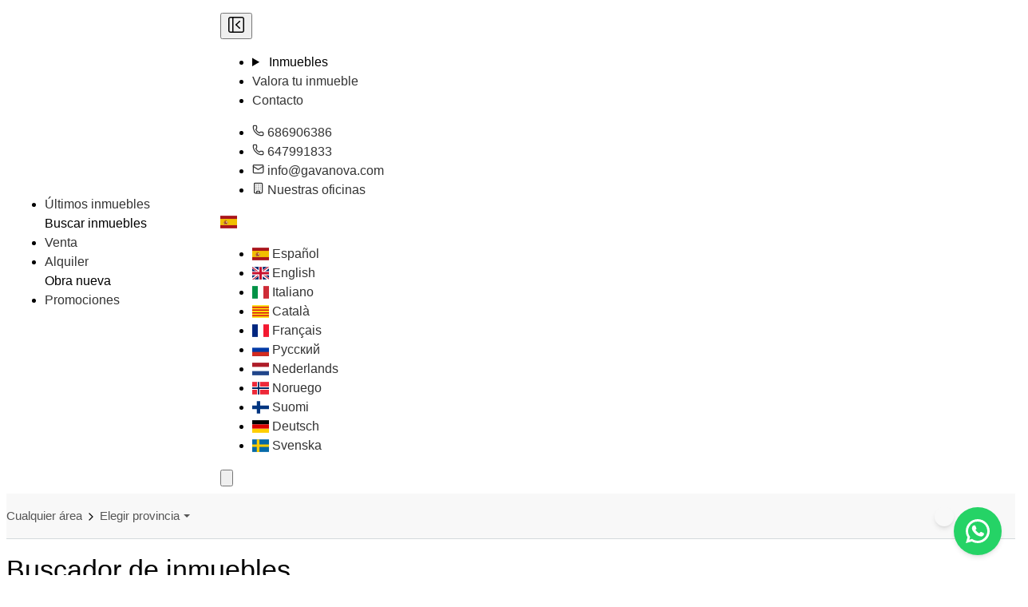

--- FILE ---
content_type: text/html; charset=utf-8
request_url: http://www.gavanova.com/find/?buy_op=selling
body_size: 18186
content:







<!doctype html>
<html lang="es">

<head>

  <link rel="dns-prefetch" href="//mts0.googleapis.com">
  <link rel="dns-prefetch" href="//mts1.googleapis.com">
  <link rel="dns-prefetch" href="//cdnjs.cloudflare.com">

  <link rel="dns-prefetch" href="https://c.tile.openstreetmap.org">
  <link rel="preconnect" href="https://c.tile.openstreetmap.org" crossorigin>

  <link rel="dns-prefetch" href="https://fonts.googleapis.com">
  <link rel="preconnect" href="https://fonts.googleapis.com" crossorigin>
  <link rel="dns-prefetch" href="https://fonts.gstatic.com">
  <link rel="preconnect" href="https://fonts.gstatic.com" crossorigin>

  <meta charset="UTF-8">
  <meta http-equiv="X-UA-Compatible" content="IE=edge,chrome=1">
  <meta name="viewport" content="width=device-width, initial-scale=1.0">

  
    <link rel="preload" as="image" href="https://witei-media.s3.amazonaws.com/pics/LOGO_GAVANOVA.png" />
  

  
  



<meta name="robots" content="follow, index, max-snippet:-1, max-video-preview:-1, max-image-preview:large"/>


  
    <link rel="alternate" hreflang="es" href="https://www.gavanova.com"/>
  

  
    <link rel="alternate" hreflang="en" href="https://www.gavanova.com"/>
  

  
    <link rel="alternate" hreflang="it" href="https://www.gavanova.com"/>
  

  
    <link rel="alternate" hreflang="ca" href="https://www.gavanova.com"/>
  

  
    <link rel="alternate" hreflang="fr" href="https://www.gavanova.com"/>
  

  
    <link rel="alternate" hreflang="ru" href="https://www.gavanova.com"/>
  

  
    <link rel="alternate" hreflang="nl" href="https://www.gavanova.com"/>
  

  
    <link rel="alternate" hreflang="nb" href="https://www.gavanova.com"/>
  

  
    <link rel="alternate" hreflang="fi" href="https://www.gavanova.com"/>
  

  
    <link rel="alternate" hreflang="de" href="https://www.gavanova.com"/>
  

  
    <link rel="alternate" hreflang="sv" href="https://www.gavanova.com"/>
  

<link rel="alternate" hreflang="x-default" href="https://www.gavanova.com" />

<meta name="author" content="GAVANOVA D´IMMOBLES  AICAT Nº 8975">

<!-- OG Facebook -->
<meta property="og:type" content="website" />
<meta property="og:locale" content="es_ES" />
<meta property="og:locale:alternate" content="en_US" />
<meta property="og:site_name" content="GAVANOVA D´IMMOBLES  AICAT Nº 8975" />

<!-- X Twitter -->
<meta name="twitter:card" content="summary_large_image" />


<link rel="canonical" href="https://www.gavanova.com/find/" />

<title>Buscador de inmuebles | GAVANOVA D´IMMOBLES  AICAT Nº 8975</title>
<meta name="description" content="Encuentra propiedades en venta y alquiler con tu agencia inmobiliaria de confianza GAVANOVA D´IMMOBLES  AICAT Nº 8975">

<!-- OG Facebook -->
<meta property="og:title" content="Buscador de inmuebles | GAVANOVA D´IMMOBLES  AICAT Nº 8975"/>
<meta property="og:description" content="Encuentra propiedades en venta y alquiler con tu agencia inmobiliaria de confianza GAVANOVA D´IMMOBLES  AICAT Nº 8975"/>
<meta property="og:url" content="https://www.gavanova.com/find/"/>

  <meta property="og:image" content="https://witei-media.s3.amazonaws.com/pics/LOGO_GAVANOVA.png"/>


<!-- Twitter X -->
<meta name="twitter:title" content="Buscador de inmuebles | GAVANOVA D´IMMOBLES  AICAT Nº 8975"/>
<meta name="twitter:description" content="Encuentra propiedades en venta y alquiler con tu agencia inmobiliaria de confianza GAVANOVA D´IMMOBLES  AICAT Nº 8975"/>
<meta name="twitter:url" content="https://www.gavanova.com/find/"/>

  <meta name="twitter:image" content="https://witei-media.s3.amazonaws.com/pics/LOGO_GAVANOVA.png"/>




  
    <link rel="shortcut icon" href="https://static.witei.com/static/img/web_config/default_favicon.4f6b9c6451c3.png">
  

  
    
    
  

  

  

  <style>
    body * {
      font-family: "Open Sans", sans-serif;
    }
    :root {
      --agency-color: #141313;
    }
    
    
    .h2-heading {
      text-align: center;
      font-weight: var(--tw-font-weight-semibold);
      font-size: var(--tw-text-4xl);
      line-height: var(--tw-leading, var(--tw-text-4xl--line-height));
      padding-bottom: calc(var(--tw-spacing) * 10);
      color: var(--tw-color-slate-800);
    }
  </style>

    
    <link href="https://static.witei.com/static/web_client/css/search_bar.44d8821cfbe1.css" rel="stylesheet" media="all">
  
  <link href="https://static.witei.com/static/web_client/roma/css/style.fcf3b109c2db.css" rel="stylesheet" media="all">

  

<link href="https://cdn.jsdelivr.net/npm/daisyui@5" rel="stylesheet" type="text/css" />
<link rel="stylesheet" href="https://cdnjs.cloudflare.com/ajax/libs/leaflet/1.9.4/leaflet.min.css"
  integrity="sha512-h9FcoyWjHcOcmEVkxOfTLnmZFWIH0iZhZT1H2TbOq55xssQGEJHEaIm+PgoUaZbRvQTNTluNOEfb1ZRy6D3BOw=="
  crossorigin="anonymous" referrerpolicy="no-referrer" />
<link rel='stylesheet' href="https://static.witei.com/static/web_client/css/search_form/wi_dropdown.c7dd5d63eeb7.css" type="text/css">
<link rel='stylesheet' href="https://static.witei.com/static/web_client/css/breadcrumbs/breadcrumbs.a794d35f8216.css" type="text/css">
<link rel="stylesheet" href="https://static.witei.com/static/web_client/css/house_list.b74d6154e28c.css" type="text/css">



  


  

  <link rel="preload stylesheet" as="style" href="https://static.witei.com/static/web_client/autogenerated_files/css/tailwind-web-styles.92ea6ef5ac71.css" media="all">
  <link rel="preload stylesheet" as="style" href="https://cdn.jsdelivr.net/npm/daisyui@5" type="text/css" />
  <link rel="stylesheet" href="https://static.witei.com/static/web_client/css/cookie_consent.138866d56b74.css">

  
</head>

<body class="tw:dark:!bg-blue-950 ">

  
  

<nav class="main-navbar tw:!flex tw:bg-gray-600 tw:!px-4 tw:w-full tw:z-50 tw:!sticky tw:top-0 tw:start-0 tw:!border-0">
  <div class="navbar-start">
    
  <a href="/" class="tw:flex tw:items-center tw:space-x-3 tw:rtl:space-x-reverse tw:bg-left
    tw:bg-no-repeat tw:bg-contain tw:h-12 tw:w-40"
    style="background-image: url(https://witei-media.s3.amazonaws.com/pics/LOGO_GAVANOVA.png);" title="GAVANOVA D´IMMOBLES  AICAT Nº 8975"
    alt="GAVANOVA D´IMMOBLES  AICAT Nº 8975">
  </a>

  </div>
  <div class="navbar-center">
    

<div id="horizontal-menu" class="tw:lg:inline-flex tw:shrink-0 tw:hidden tw:gap-5">
  <div class="dropdown">
    <div tabindex="0" class="tw:flex tw:cursor-pointer tw:dark:!text-white tw:hover:!text-gray-400">
      Inmuebles
      <svg aria-hidden="true" xmlns="http://www.w3.org/2000/svg" width="22" height="22" fill="none" viewBox="0 0 24 24">
        <path stroke="currentColor" stroke-linecap="round" stroke-linejoin="round" stroke-width="2" d="m8 10 4 4 4-4"/>
      </svg>
    </div>
    <ul tabindex="0" class="menu dropdown-content tw:!p-2 tw:bg-white tw:!mt-3 tw:rounded-md 
      tw:shadow-md tw:border tw:border-gray-200">
      
        <li>
          <a href="/#latest"
            class="tw:block tw:px-4 tw:py-2 tw:hover:!bg-gray-100">
            Últimos inmuebles
          </a>
        </li>
      
      
      <div class="tw:px-4 tw:py-2 tw:bg-slate-50 tw:rounded-sm">
        <span class="tw:block tw:uppercase tw:text-xs tw:text-gray-500 tw:truncate 
          tw:dark:text-gray-400">
          Buscar inmuebles
        </span>
      </div>
      
        <li>
          <a href="/find/?buy_op=selling"
            class="tw:block tw:px-4 tw:py-2 tw:hover:!bg-gray-100">
            Venta
          </a>
        </li>
      
        <li>
          <a href="/find/?buy_op=renting"
            class="tw:block tw:px-4 tw:py-2 tw:hover:!bg-gray-100">
            Alquiler
          </a>
        </li>
      
      
        <div class="tw:px-4 tw:py-2 tw:bg-slate-50 tw:rounded-sm">
          <span class="tw:block tw:uppercase tw:text-xs tw:text-gray-500 tw:truncate 
            tw:dark:text-gray-400">
            Obra nueva
          </span>
        </div>
        <li>
          <a href="/development/"
            class="tw:block tw:px-4 tw:py-2 tw:hover:!bg-gray-100">
            Promociones
          </a>
        </li>
      
    </ul>
  </div>
  <a href="/valorar-inmueble/" class="menu-element tw:dark:!text-white tw:hover:!text-gray-400">
    Valora tu inmueble
  </a>
  
    
    <a href="/contact/" class="menu-element tw:dark:!text-white tw:hover:!text-gray-400">
      Contacto
    </a>
  </ul>
</div>
  </div>
  <div class="navbar-end tw:gap-4">
    

<!-- Overlay -->
<div id="overlay" class="tw:fixed tw:inset-0 tw:bg-black/50 tw:z-40 tw:hidden"></div>
<!-- Off canvas -->
<div id="sidebar" class="tw:fixed tw:top-0 tw:overflow-auto tw:left-0 tw:w-64 tw:h-full tw:bg-white tw:shadow-lg tw:z-50 tw:-translate-x-full tw:transition-transform tw:duration-300 tw:flex tw:flex-col">
  <div class="tw:flex tw:justify-between tw:items-center tw:p-2">
    
  <a href="/" class="tw:flex tw:items-center tw:space-x-3 tw:rtl:space-x-reverse tw:bg-left
    tw:bg-no-repeat tw:bg-contain tw:h-12 tw:w-40"
    style="background-image: url(https://witei-media.s3.amazonaws.com/pics/LOGO_GAVANOVA.png);" title="GAVANOVA D´IMMOBLES  AICAT Nº 8975"
    alt="GAVANOVA D´IMMOBLES  AICAT Nº 8975">
  </a>

    <button id="closeMenuBtn" aria-label="Close menu"
      class="ttw:font-sm tw:cursor-pointer tw:mr-1 tw:border tw:rounded-sm tw:p-1 tw:bg-gray-100 
        tw:border-gray-300 tw:hover:bg-gray-200">
      <svg fill="none" height="24" viewBox="0 0 24 24" width="24" xmlns="http://www.w3.org/2000/svg"><g fill="#000001"><path d="m16.765 8.29526c.3011-.28441.3147-.75909.0303-1.06023-.2844-.30113-.7591-.3147-1.0603-.03029l-4.5 4.24996c-.15.1417-.235.339-.235.5453s.085.4036.235.5453l4.5 4.25c.3012.2844.7759.2708 1.0603-.0303.2844-.3012.2708-.7758-.0303-1.0603l-3.9227-3.7047z"/><path clip-rule="evenodd" d="m2 4.75c0-1.51878 1.23122-2.75 2.75-2.75h14.5c1.5188 0 2.75 1.23122 2.75 2.75v14.5c0 1.5188-1.2312 2.75-2.75 2.75h-14.5c-1.51878 0-2.75-1.2312-2.75-2.75zm2.75-1.25c-.69036 0-1.25.55964-1.25 1.25v14.5c0 .6904.55964 1.25 1.25 1.25h2.25v-17zm14.5 17h-10.75v-17h10.75c.6904 0 1.25.55964 1.25 1.25v14.5c0 .6904-.5596 1.25-1.25 1.25z" fill-rule="evenodd"/></g></svg>
    </button>
  </div>
  <ul class="menu tw:space-y-1 tw:!p-2 tw:!w-full tw:!mb-auto tw:!pt-4">
    <li>
      <details>
        <summary class="tw:cursor-pointer tw:!flex tw:justify-between tw:text-black">
          Inmuebles
        </summary>
        <ul class="tw:!pl-2">
          
            <li>
              <a href="/#latest" class="tw:hover:!text-gray-500">
                Últimos inmuebles
              </a>
            </li>
          
  
          
          <div class="tw:px-4 tw:py-2 tw:bg-slate-50 tw:rounded-sm">
            <span class="tw:block tw:uppercase tw:text-xs tw:text-gray-500 tw:truncate 
              tw:dark:text-gray-400">
              Buscar inmuebles
            </span>
          </div>
          
            <li>
              <a href="/find/?buy_op=selling" class="tw:hover:!text-gray-500">
                Venta
              </a>
            </li>
          
            <li>
              <a href="/find/?buy_op=renting" class="tw:hover:!text-gray-500">
                Alquiler
              </a>
            </li>
          
  
          
            <div class="tw:px-4 tw:py-2 tw:bg-slate-50 tw:rounded-sm">
              <span class="tw:block tw:uppercase tw:text-xs tw:text-gray-500 tw:truncate 
                tw:dark:text-gray-400">
                Obra nueva
              </span>
            </div>
            <li>
              <a href="/development/" class="tw:hover:!text-gray-500">
                Promociones
              </a>
            </li>
          
        </ul>
      </details>
    </li>
    <li>
      <summary class="tw:text-black">
        <a href="/valorar-inmueble/" class="tw:w-full tw:block">
          Valora tu inmueble
        </a>
      </summary>
    </li>
    
    
    <li>
      <summary class="tw:text-black">
        <a href="/contact/" class="tw:w-full tw:block">
          Contacto
        </a>
      </summary>
    </li>
  </ul>
  <ul class="menu tw:space-y-1 tw:!p-2 tw:!w-full tw:!pb-4">
    
      <li>
        <summary class="tw:text-black">
          <a href="tel:686906386" class="tw:w-full tw:flex tw:gap-2 
            tw:items-center tw:block tw:break-all">
            <svg xmlns="http://www.w3.org/2000/svg" width="15" height="15" viewBox="0 0 24 24" fill="none" stroke="currentColor" stroke-width="2" stroke-linecap="round" stroke-linejoin="round" class="lucide lucide-phone-icon lucide-phone"><path d="M13.832 16.568a1 1 0 0 0 1.213-.303l.355-.465A2 2 0 0 1 17 15h3a2 2 0 0 1 2 2v3a2 2 0 0 1-2 2A18 18 0 0 1 2 4a2 2 0 0 1 2-2h3a2 2 0 0 1 2 2v3a2 2 0 0 1-.8 1.6l-.468.351a1 1 0 0 0-.292 1.233 14 14 0 0 0 6.392 6.384"/></svg>
            686906386
          </a>
        </summary>
      </li>
    
    
      <li>
        <summary class="tw:text-black">
          <a href="tel:647991833" class="tw:w-full tw:flex tw:gap-2 
            tw:items-center tw:block tw:break-all">
            <svg xmlns="http://www.w3.org/2000/svg" width="15" height="15" viewBox="0 0 24 24" fill="none" stroke="currentColor" stroke-width="2" stroke-linecap="round" stroke-linejoin="round" class="tw:w-4 tw:h-4 tw:min-w-4 tw:min-h-4 lucide lucide-phone-icon lucide-phone"><path d="M13.832 16.568a1 1 0 0 0 1.213-.303l.355-.465A2 2 0 0 1 17 15h3a2 2 0 0 1 2 2v3a2 2 0 0 1-2 2A18 18 0 0 1 2 4a2 2 0 0 1 2-2h3a2 2 0 0 1 2 2v3a2 2 0 0 1-.8 1.6l-.468.351a1 1 0 0 0-.292 1.233 14 14 0 0 0 6.392 6.384"/></svg>
            647991833
          </a>
        </summary>
      </li>
    
    
      <li>
        <summary class="tw:text-black">
          <a href="mailto:info@gavanova.com" class="tw:w-full tw:flex tw:gap-2 
            tw:items-center tw:block tw:break-all">
            <svg xmlns="http://www.w3.org/2000/svg" width="15" height="15" viewBox="0 0 24 24" fill="none" stroke="currentColor" stroke-width="2" stroke-linecap="round" stroke-linejoin="round" class="tw:w-4 tw:h-4 tw:min-w-4 tw:min-h-4 lucide lucide-mail-icon lucide-mail"><path d="m22 7-8.991 5.727a2 2 0 0 1-2.009 0L2 7"/><rect x="2" y="4" width="20" height="16" rx="2"/></svg>
            info@gavanova.com
          </a>
        </summary>
      </li>
    
    <li>
      <summary class="tw:text-black">
        <a href="/offices/" class="tw:w-full tw:flex tw:gap-2 
          tw:items-center tw:block tw:break-all">
          <svg xmlns="http://www.w3.org/2000/svg" width="15" height="15" viewBox="0 0 24 24" fill="none" stroke="currentColor" stroke-width="2" stroke-linecap="round" stroke-linejoin="round" class="tw:w-4 tw:h-4 tw:min-w-4 tw:min-h-4 lucide lucide-building-icon lucide-building"><path d="M12 10h.01"/><path d="M12 14h.01"/><path d="M12 6h.01"/><path d="M16 10h.01"/><path d="M16 14h.01"/><path d="M16 6h.01"/><path d="M8 10h.01"/><path d="M8 14h.01"/><path d="M8 6h.01"/><path d="M9 22v-3a1 1 0 0 1 1-1h4a1 1 0 0 1 1 1v3"/><rect x="4" y="2" width="16" height="20" rx="2"/></svg>
          Nuestras oficinas
        </a>
      </summary>
    </li>
  </ul>
</div>
    

<div class="dropdown dropdown-end">
  <div tabindex="0" role="button">
    <span class="flag-icon flag-icon-es tw:rounded-sm tw:cursor-pointer"
      aria-label="Flag">
    </span>
  </div>
  <ul tabindex="0" class="menu dropdown-content tw:rounded-box tw:z-1 tw:bg-white 
    tw:!mt-3 tw:!p-2 tw:rounded-md tw:shadow-md tw:border tw:border-gray-300" 
    id="language-dropdown-menu">
    
      <li id="lang-es">
        <a href="javascript:void(0)" role="menuitem"
          class="select-language dropdown-item tw:hover:no-underline tw:block tw:px-4 
          tw:!py-2 tw:hover:!bg-gray-100 tw:text-sm" data-language="es">
          <span class="flag-icon flag-icon-es tw:rounded-sm"></span>
          
            Español
          
        </a>
      </li>
    
      <li id="lang-en">
        <a href="javascript:void(0)" role="menuitem"
          class="select-language dropdown-item tw:hover:no-underline tw:block tw:px-4 
          tw:!py-2 tw:hover:!bg-gray-100 tw:text-sm" data-language="en">
          <span class="flag-icon flag-icon-en tw:rounded-sm"></span>
          
            English
          
        </a>
      </li>
    
      <li id="lang-it">
        <a href="javascript:void(0)" role="menuitem"
          class="select-language dropdown-item tw:hover:no-underline tw:block tw:px-4 
          tw:!py-2 tw:hover:!bg-gray-100 tw:text-sm" data-language="it">
          <span class="flag-icon flag-icon-it tw:rounded-sm"></span>
          
            Italiano
          
        </a>
      </li>
    
      <li id="lang-ca">
        <a href="javascript:void(0)" role="menuitem"
          class="select-language dropdown-item tw:hover:no-underline tw:block tw:px-4 
          tw:!py-2 tw:hover:!bg-gray-100 tw:text-sm" data-language="ca">
          <span class="flag-icon flag-icon-ca tw:rounded-sm"></span>
          
            Català
          
        </a>
      </li>
    
      <li id="lang-fr">
        <a href="javascript:void(0)" role="menuitem"
          class="select-language dropdown-item tw:hover:no-underline tw:block tw:px-4 
          tw:!py-2 tw:hover:!bg-gray-100 tw:text-sm" data-language="fr">
          <span class="flag-icon flag-icon-fr tw:rounded-sm"></span>
          
            Français
          
        </a>
      </li>
    
      <li id="lang-ru">
        <a href="javascript:void(0)" role="menuitem"
          class="select-language dropdown-item tw:hover:no-underline tw:block tw:px-4 
          tw:!py-2 tw:hover:!bg-gray-100 tw:text-sm" data-language="ru">
          <span class="flag-icon flag-icon-ru tw:rounded-sm"></span>
          
            Русский
          
        </a>
      </li>
    
      <li id="lang-nl">
        <a href="javascript:void(0)" role="menuitem"
          class="select-language dropdown-item tw:hover:no-underline tw:block tw:px-4 
          tw:!py-2 tw:hover:!bg-gray-100 tw:text-sm" data-language="nl">
          <span class="flag-icon flag-icon-nl tw:rounded-sm"></span>
          
            Nederlands
          
        </a>
      </li>
    
      <li id="lang-nb">
        <a href="javascript:void(0)" role="menuitem"
          class="select-language dropdown-item tw:hover:no-underline tw:block tw:px-4 
          tw:!py-2 tw:hover:!bg-gray-100 tw:text-sm" data-language="nb">
          <span class="flag-icon flag-icon-nb tw:rounded-sm"></span>
          
            Noruego
          
        </a>
      </li>
    
      <li id="lang-fi">
        <a href="javascript:void(0)" role="menuitem"
          class="select-language dropdown-item tw:hover:no-underline tw:block tw:px-4 
          tw:!py-2 tw:hover:!bg-gray-100 tw:text-sm" data-language="fi">
          <span class="flag-icon flag-icon-fi tw:rounded-sm"></span>
          
            Suomi
          
        </a>
      </li>
    
      <li id="lang-de">
        <a href="javascript:void(0)" role="menuitem"
          class="select-language dropdown-item tw:hover:no-underline tw:block tw:px-4 
          tw:!py-2 tw:hover:!bg-gray-100 tw:text-sm" data-language="de">
          <span class="flag-icon flag-icon-de tw:rounded-sm"></span>
          
            Deutsch
          
        </a>
      </li>
    
      <li id="lang-sv">
        <a href="javascript:void(0)" role="menuitem"
          class="select-language dropdown-item tw:hover:no-underline tw:block tw:px-4 
          tw:!py-2 tw:hover:!bg-gray-100 tw:text-sm" data-language="sv">
          <span class="flag-icon flag-icon-sv tw:rounded-sm"></span>
          
            Svenska
          
        </a>
      </li>
    
  </ul>
</div>
    <div class="tw:lg:hidden tw:h-6 tw:w-6">
  <button id="openMenuBtn" class="tw:cursor-pointer" aria-label="Open menu">
    <svg class="tw:w-6 tw:h-6 tw:dark:!text-white" aria-hidden="true" xmlns="http://www.w3.org/2000/svg" fill="none" viewBox="0 0 17 14">
      <path stroke="currentColor" stroke-linecap="round" stroke-linejoin="round" stroke-width="2" d="M1 1h15M1 7h15M1 13h15"></path>
    </svg>
  </button>
</div>
  </div>
</nav>


  
  


<div class="house-list mb-4">
    <div class="container-breadcrumbs tw:mb-6">
      <div class="tw:container tw:mx-auto tw:mx-2 tw:py-4 tw:px-6 tw:lg:px-0">
        <div class="wi-breadcrumbs tw:!pl-0">Cualquier área</div>
      </div>
    </div>

    <div class="tw:container tw:mx-auto mt-3 tw:lg:px-0 tw:px-5">
      <h1 class="tw:!font-semibold tw:!text-2xl tw:!mb-5 tw:!mt-8 tw:tracking-wide">
        Buscador de inmuebles
      </h1>
      <div class="tw:grid tw:lg:grid-cols-12 tw:gap-4">
        <div class="tw:col-span-12 tw:sm:col-span-12 tw:lg:col-span-3">
          <div class="house-list__filters tw:lg:mb-7">
            <div class="house-list__filters__main">
              <p class="tw:flex tw:justify-center tw:items-center tw:font-semibold tw:p-5  
                tw:gap-2 tw:cursor-pointer tw:lg:cursor-default" @click="toggleFilters">
                <svg xmlns="http://www.w3.org/2000/svg" width="18" height="18" viewBox="0 0 24 24" fill="none" stroke="currentColor" stroke-width="2" stroke-linecap="round" stroke-linejoin="round" class="lucide lucide-sliders-horizontal-icon lucide-sliders-horizontal"><path d="M10 5H3"/><path d="M12 19H3"/><path d="M14 3v4"/><path d="M16 17v4"/><path d="M21 12h-9"/><path d="M21 19h-5"/><path d="M21 5h-7"/><path d="M8 10v4"/><path d="M8 12H3"/></svg>
                Filtrar resultados
                <svg xmlns="http://www.w3.org/2000/svg" width="18" height="18" viewBox="0 0 24 24" fill="none" stroke="currentColor" stroke-width="2" stroke-linecap="round" stroke-linejoin="round" class="tw:lg:hidden tw:block"><path d="m6 9 6 6 6-6"/></svg>
              </p>
              <div class="house-list__filters__content tw:lg:flex tw:flex-col tw:gap-4 tw:px-5 tw:pb-5 
                tw:hidden">
                <div>
                  <label class="tw:block tw:text-[14.5px] tw:font-semibold tw:mb-2">
                    Operación
                  </label>
                  <select
                    v-model="operation"
                    @change="handleStaticFilters"
                    class="tw:block tw:w-full tw:rounded-md tw:border tw:border-gray-300 tw:bg-white tw:px-3 tw:py-2 tw:text-sm focus:tw:outline-none focus:tw:ring-2 focus:tw:ring-blue-500 tw:disabled:cursor-not-allowed"
                    aria-label="Operación"
                    name="operation"
                    :disabled="currentTab == PARAM_NAMES.FAVORITE">
                    
                      <option value="selling">Venta</option>
                    
                      <option value="renting">Alquiler</option>
                    
                  </select>
                </div>
                <div>
                  <label class="tw:block tw:text-[14.5px] tw:font-semibold tw:mb-2">
                    Tipo
                  </label>
                  <select
                    v-model="commonParams.kind"
                    @change="handleStaticFilters"
                    class="tw:block tw:w-full tw:rounded-md tw:border tw:border-gray-300 tw:bg-white tw:px-3 tw:py-2 tw:text-sm focus:tw:outline-none focus:tw:ring-2 focus:tw:ring-blue-500 tw:disabled:cursor-not-allowed"
                    aria-label="Tipo"
                    name="kind"
                    :disabled="currentTab == PARAM_NAMES.FAVORITE">
                    
                      <option value="housing">Viviendas</option>
                    
                      <option value="flat">Piso</option>
                    
                      <option value="chalet">Casa / Chalet</option>
                    
                      <option value="shop">Local</option>
                    
                      <option value="parking">Plaza De Parking</option>
                    
                  </select>
                </div>
                <div>
                  <div class="tw:w-full">
                    <label class="tw:block tw:text-[14.5px] tw:font-semibold">
                      Precio
                    </label>
                  </div>
                  <div class="tw:flex tw:gap-4">
                    <div
                      v-for="(filter, index) in AMOUNT_OF_SELECTS_PER_ROW"
                      :key="index"
                      class="tw:w-full tw:lg:w-1/2 tw:mt-2">
                      <Web-filter-select
                        :ref="getFilterRefAndName(getFilterByKind(), index)"
                        :name="getFilterRefAndName(getFilterByKind(), index)"
                        :label="(index == 0) ? context.trans.min : context.trans.max"
                        :kind="getFilterByKind()"
                        :model="commonParams[getFilterRefAndName(getFilterByKind(), index)]||''"
                        :disabled="currentTab == PARAM_NAMES.FAVORITE"
                        :context="context"
                      />
                    </div>
                  </div>
                </div>
                <div>
                  <div class="tw:w-full">
                    <label class="tw:block tw:text-[14.5px] tw:font-semibold">
                      Estancias
                    </label>
                  </div>
                  <div class="tw:flex tw:gap-4">
                    <div
                      v-for="(filter, index) in AMOUNT_OF_SELECTS_PER_ROW"
                      :key="index"
                      class="tw:w-full tw:lg:w-1/2 tw:mt-2"
                    >
                      <Web-filter-select
                        :ref="getFilterRefAndName(FILTER_NAMES.BEDROOMS, index)"
                        :name="getFilterRefAndName(FILTER_NAMES.BEDROOMS, index)"
                        :label="(index == 0) ? context.trans.min : context.trans.max"
                        :kind="FILTER_NAMES.BEDROOMS"
                        :model="commonParams[getFilterRefAndName(FILTER_NAMES.BEDROOMS, index)]||''"
                        :disabled="currentTab == PARAM_NAMES.FAVORITE"
                        :context="context"
                      />
                    </div>
                  </div>
                </div>
                <div>
                  <div class="tw:w-full">
                    <label class="tw:block tw:text-[14.5px] tw:font-semibold">
                      Baños
                    </label>
                  </div>
                  <div class="tw:flex tw:gap-4">
                    <div
                      v-for="(filter, index) in AMOUNT_OF_SELECTS_PER_ROW"
                      :key="index"
                      class="tw:w-full tw:lg:w-1/2 tw:mt-2"
                    >
                      <Web-filter-select
                        :ref="getFilterRefAndName(FILTER_NAMES.BATHROOMS, index)"
                        :name="getFilterRefAndName(FILTER_NAMES.BATHROOMS, index)"
                        :label="(index == 0) ? context.trans.min : context.trans.max"
                        :kind="FILTER_NAMES.BATHROOMS"
                        :model="commonParams[getFilterRefAndName(FILTER_NAMES.BATHROOMS, index)]||''"
                        :disabled="currentTab == PARAM_NAMES.FAVORITE"
                        :context="context"
                      />
                    </div>
                  </div>
                </div>
                <div>
                  <div class="tw:w-full">
                    <label class="tw:block tw:text-[14.5px] tw:font-semibold">
                      Superficie
                    </label>
                  </div>
                  <div class="tw:flex tw:gap-4">
                    <div
                      v-for="(filter, index) in AMOUNT_OF_SELECTS_PER_ROW"
                      :key="index"
                      class="tw:w-full tw:lg:w-1/2 tw:mt-2"
                    >
                      <Web-filter-select
                        :ref="getFilterRefAndName(FILTER_NAMES.AREA, index)"
                        :name="getFilterRefAndName(FILTER_NAMES.AREA, index)"
                        :label="(index == 0) ? context.trans.min : context.trans.max"
                        :kind="FILTER_NAMES.AREA"
                        :model="commonParams[getFilterRefAndName(FILTER_NAMES.AREA, index)]||''"
                        :disabled="currentTab == PARAM_NAMES.FAVORITE"
                        :context="context"
                      />
                    </div>
                  </div>
                </div>
                <div class="tw:w-full">
                  <label class="tw:block tw:text-[14.5px] tw:font-semibold tw:mb-3 tw:lg:mb-0">
                    Características
                  </label>
                </div>
                <div class="house-list__filters__main__tags">
                  
                    <div class="tw:mb-2.5 tw:flex tw:items-start tw:gap-2">
                      <input
                        type="checkbox"
                        class="tw:mt-0.5 tw:h-4 tw:w-4 tw:text-primary tw:border-gray-300 focus:tw:ring focus:tw:ring-primary/50 tw:rounded"
                        value="5"
                        id="5"
                        v-model="checkedTags"
                        @change="tagOnChange"
                        :disabled="currentTab == PARAM_NAMES.FAVORITE"
                      />
                      <label
                        class="tw:text-[15px] tw:cursor-pointer"
                        :for="5"
                      >
                        Exterior
                      </label>
                    </div>
                  
                    <div class="tw:mb-2.5 tw:flex tw:items-start tw:gap-2">
                      <input
                        type="checkbox"
                        class="tw:mt-0.5 tw:h-4 tw:w-4 tw:text-primary tw:border-gray-300 focus:tw:ring focus:tw:ring-primary/50 tw:rounded"
                        value="6030"
                        id="6030"
                        v-model="checkedTags"
                        @change="tagOnChange"
                        :disabled="currentTab == PARAM_NAMES.FAVORITE"
                      />
                      <label
                        class="tw:text-[15px] tw:cursor-pointer"
                        :for="6030"
                      >
                        1 Baño
                      </label>
                    </div>
                  
                    <div class="tw:mb-2.5 tw:flex tw:items-start tw:gap-2">
                      <input
                        type="checkbox"
                        class="tw:mt-0.5 tw:h-4 tw:w-4 tw:text-primary tw:border-gray-300 focus:tw:ring focus:tw:ring-primary/50 tw:rounded"
                        value="4652"
                        id="4652"
                        v-model="checkedTags"
                        @change="tagOnChange"
                        :disabled="currentTab == PARAM_NAMES.FAVORITE"
                      />
                      <label
                        class="tw:text-[15px] tw:cursor-pointer"
                        :for="4652"
                      >
                        3 Habitaciones
                      </label>
                    </div>
                  
                    <div class="tw:mb-2.5 tw:flex tw:items-start tw:gap-2">
                      <input
                        type="checkbox"
                        class="tw:mt-0.5 tw:h-4 tw:w-4 tw:text-primary tw:border-gray-300 focus:tw:ring focus:tw:ring-primary/50 tw:rounded"
                        value="1"
                        id="1"
                        v-model="checkedTags"
                        @change="tagOnChange"
                        :disabled="currentTab == PARAM_NAMES.FAVORITE"
                      />
                      <label
                        class="tw:text-[15px] tw:cursor-pointer"
                        :for="1"
                      >
                        Ascensor
                      </label>
                    </div>
                  
                    <div class="tw:mb-2.5 tw:flex tw:items-start tw:gap-2">
                      <input
                        type="checkbox"
                        class="tw:mt-0.5 tw:h-4 tw:w-4 tw:text-primary tw:border-gray-300 focus:tw:ring focus:tw:ring-primary/50 tw:rounded"
                        value="6"
                        id="6"
                        v-model="checkedTags"
                        @change="tagOnChange"
                        :disabled="currentTab == PARAM_NAMES.FAVORITE"
                      />
                      <label
                        class="tw:text-[15px] tw:cursor-pointer"
                        :for="6"
                      >
                        Luminoso
                      </label>
                    </div>
                  
                    <div class="tw:mb-2.5 tw:flex tw:items-start tw:gap-2">
                      <input
                        type="checkbox"
                        class="tw:mt-0.5 tw:h-4 tw:w-4 tw:text-primary tw:border-gray-300 focus:tw:ring focus:tw:ring-primary/50 tw:rounded"
                        value="4673"
                        id="4673"
                        v-model="checkedTags"
                        @change="tagOnChange"
                        :disabled="currentTab == PARAM_NAMES.FAVORITE"
                      />
                      <label
                        class="tw:text-[15px] tw:cursor-pointer"
                        :for="4673"
                      >
                        Cerca Transportes
                      </label>
                    </div>
                  
                    <div class="tw:mb-2.5 tw:flex tw:items-start tw:gap-2">
                      <input
                        type="checkbox"
                        class="tw:mt-0.5 tw:h-4 tw:w-4 tw:text-primary tw:border-gray-300 focus:tw:ring focus:tw:ring-primary/50 tw:rounded"
                        value="75"
                        id="75"
                        v-model="checkedTags"
                        @change="tagOnChange"
                        :disabled="currentTab == PARAM_NAMES.FAVORITE"
                      />
                      <label
                        class="tw:text-[15px] tw:cursor-pointer"
                        :for="75"
                      >
                        Céntrico
                      </label>
                    </div>
                  
                    <div class="tw:mb-2.5 tw:flex tw:items-start tw:gap-2">
                      <input
                        type="checkbox"
                        class="tw:mt-0.5 tw:h-4 tw:w-4 tw:text-primary tw:border-gray-300 focus:tw:ring focus:tw:ring-primary/50 tw:rounded"
                        value="64"
                        id="64"
                        v-model="checkedTags"
                        @change="tagOnChange"
                        :disabled="currentTab == PARAM_NAMES.FAVORITE"
                      />
                      <label
                        class="tw:text-[15px] tw:cursor-pointer"
                        :for="64"
                      >
                        Orientación Norte
                      </label>
                    </div>
                  
                    <div class="tw:mb-2.5 tw:flex tw:items-start tw:gap-2">
                      <input
                        type="checkbox"
                        class="tw:mt-0.5 tw:h-4 tw:w-4 tw:text-primary tw:border-gray-300 focus:tw:ring focus:tw:ring-primary/50 tw:rounded"
                        value="41"
                        id="41"
                        v-model="checkedTags"
                        @change="tagOnChange"
                        :disabled="currentTab == PARAM_NAMES.FAVORITE"
                      />
                      <label
                        class="tw:text-[15px] tw:cursor-pointer"
                        :for="41"
                      >
                        Balcón
                      </label>
                    </div>
                  
                    <div class="tw:mb-2.5 tw:flex tw:items-start tw:gap-2">
                      <input
                        type="checkbox"
                        class="tw:mt-0.5 tw:h-4 tw:w-4 tw:text-primary tw:border-gray-300 focus:tw:ring focus:tw:ring-primary/50 tw:rounded"
                        value="7"
                        id="7"
                        v-model="checkedTags"
                        @change="tagOnChange"
                        :disabled="currentTab == PARAM_NAMES.FAVORITE"
                      />
                      <label
                        class="tw:text-[15px] tw:cursor-pointer"
                        :for="7"
                      >
                        Terraza
                      </label>
                    </div>
                  
                </div>
                <div class="house-list__filters__remove-all">
                  <button @click="removeFilters" class="tw:pt-6 tw:w-full tw:cursor-pointer"
                    :disabled="currentTab == PARAM_NAMES.FAVORITE"
                    title="Quitar filtros">
                    <span class="tw:flex tw:justify-center tw:items-center tw:gap-1">
                      <svg xmlns="http://www.w3.org/2000/svg" width="16" height="16" viewBox="0 0 24 24" fill="none" stroke="currentColor" stroke-width="2" stroke-linecap="round" stroke-linejoin="round" class="lucide lucide-trash2-icon lucide-trash-2"><path d="M10 11v6"/><path d="M14 11v6"/><path d="M19 6v14a2 2 0 0 1-2 2H7a2 2 0 0 1-2-2V6"/><path d="M3 6h18"/><path d="M8 6V4a2 2 0 0 1 2-2h4a2 2 0 0 1 2 2v2"/></svg>
                      Quitar filtros
                    </span>
                  </button>
                </div>
              </div>
            </div>
          </div>
        </div>

        <div class="tw:col-span-12 tw:sm:col-span-12 tw:lg:col-span-9">
          <div class="house-list__list">
            <div class="house-list__list__header tw:flex tw:items-center tw:pb-4">
              <div class="tw:w-full">
                <div class="tabs tabs-border">
                  <!-- List tab -->
                  <label class="tab tw:mb-3 tw:pb-1 tw:lg:flex-none tw:flex-1" @click="setTab('list')">
                    <input type="radio" name="house_list_tabs" :checked="currentTab == PARAM_NAMES.LIST" />
                    <svg xmlns="http://www.w3.org/2000/svg" width="18" height="18" viewBox="0 0 24 24" fill="none" stroke="currentColor" stroke-width="2" stroke-linecap="round" stroke-linejoin="round" class="lucide lucide-list-icon lucide-list"><path d="M3 5h.01"/><path d="M3 12h.01"/><path d="M3 19h.01"/><path d="M8 5h13"/><path d="M8 12h13"/><path d="M8 19h13"/></svg>
                    <span class="tw:pl-2">Lista</span>
                  </label>
                  <!-- List content -->
                  <div class="tab-content">
                    <template v-for="house in houses" :key="house.id">
                      <Web-house-card
                        :house="house"
                        :context="context"
                        :favorite="checkIsFavorite(house.id)"
                        class="tw:mb-6"
                      />
                    </template>
                    <!-- Show two house-card-loading on list while loading -->
                    <div v-if="isHouseListLoading" v-for="(filter, index) in AMOUNT_OF_LOADINGS_SHIMMER"
                      :key="index">
                      <house-card-loading />
                    </div>
                    <div
                      v-cloak
                      v-if="!houses.length && !isHouseListLoading"
                      class="tw:flex tw:items-center tw:justify-center"
                      role="alert"
                      aria-live="polite">
                      <div class="tab-content__no-results tw:flex tw:items-center tw:justify-center 
                        tw:text-gray-600 tw:py-8">
                        <div class="tw:flex tw:flex-col tw:items-center tw:justify-center tw:pl-4 tw:text-center 
                          tw:text-lg">
                          <p class="tw:!font-semibold tw:mb-2">
                            ¡Ups!
                          </p>
                          <p class="mb-2">
                            Parece que no hay resultados para tu búsqueda.
                          </p>
                          <p class="mb-0">
                            ¿Quieres probar cambiando los filtros para ver otras opciones?
                          </p>
                          <button
                            @click="removeFilters"
                            class="btn btn-link tw:flex tw:justify-center tw:items-center tw:!text-lg tw:mt-3"
                            type="button">
                            <svg xmlns="http://www.w3.org/2000/svg" width="20" height="20" viewBox="0 0 24 24" fill="none" stroke="currentColor" stroke-width="2" stroke-linecap="round" stroke-linejoin="round" class="lucide lucide-trash2-icon lucide-trash-2"><path d="M10 11v6"/><path d="M14 11v6"/><path d="M19 6v14a2 2 0 0 1-2 2H7a2 2 0 0 1-2-2V6"/><path d="M3 6h18"/><path d="M8 6V4a2 2 0 0 1 2-2h4a2 2 0 0 1 2 2v2"/></svg>
                            Eliminar filtros
                          </button>
                        </div>
                      </div>
                    </div>
                    <div v-show="!isHouseListLoading" v-if="currentTab == PARAM_NAMES.LIST && totalHouses > 0">
                      <Paginator
                        :init-page="commonParams.page"
                        :total-results="totalHouses"
                        :results-per-page="PAGE_SIZE"
                        :max-pages-shown="5"
                        :context="context"
                      />
                    </div>
                  </div>
                  <!-- Map tab -->
                  <label class="tab tw:mb-3 tw:pb-1 tw:lg:flex-none tw:flex-1" @click="setTab('map')">
                    <input type="radio" name="house_list_tabs" :checked="currentTab == PARAM_NAMES.MAP" />
                    <svg xmlns="http://www.w3.org/2000/svg" width="18" height="18" viewBox="0 0 24 24" fill="none" stroke="currentColor" stroke-width="2" stroke-linecap="round" stroke-linejoin="round" class="lucide lucide-map-icon lucide-map"><path d="M14.106 5.553a2 2 0 0 0 1.788 0l3.659-1.83A1 1 0 0 1 21 4.619v12.764a1 1 0 0 1-.553.894l-4.553 2.277a2 2 0 0 1-1.788 0l-4.212-2.106a2 2 0 0 0-1.788 0l-3.659 1.83A1 1 0 0 1 3 19.381V6.618a1 1 0 0 1 .553-.894l4.553-2.277a2 2 0 0 1 1.788 0z"/><path d="M15 5.764v15"/><path d="M9 3.236v15"/></svg>
                    <span class="tw:pl-2">Mapa</span>
                  </label>
                  <!-- Map content -->
                  <div class="tab-content">
                    <div v-if="currentTab == PARAM_NAMES.MAP" v-cloak>
                      <l-map 
                        ref="leafletMap"
                        :zoom="leafletConfig.zoom"
                        :center="leafletConfig.center"
                        :lat-lng="leafletConfig.markerLatLng"
                        :options="{ zoomControl: false }"
                        @ready="mapReady"
                        @update:zoom="getMapCoords"
                        @update:center="getMapCoords"
                        @update:bounds="getMapCoords"
                        class="leaflet-map"
                        style="height: 500px"
                        @click="mapClick">
                        <!-- Map loader -->
                        <div v-if="!mapResultsLoaded"
                          class="leaflet-map__loading tw:flex tw:justify-center tw:items-center tw:w-full tw:h-full">
                          <svg class="tw:w-15 tw:h-15" xmlns="http://www.w3.org/2000/svg" width="30px" height="30px" viewBox="0 0 24 24"><path fill="currentColor" d="M12,4a8,8,0,0,1,7.89,6.7A1.53,1.53,0,0,0,21.38,12h0a1.5,1.5,0,0,0,1.48-1.75,11,11,0,0,0-21.72,0A1.5,1.5,0,0,0,2.62,12h0a1.53,1.53,0,0,0,1.49-1.3A8,8,0,0,1,12,4Z"><animateTransform attributeName="transform" dur="0.75s" repeatCount="indefinite" type="rotate" values="0 12 12;360 12 12"></animateTransform></path></svg>
                        </div>
                        <!-- Map house popup -->
                        <div v-if="isMapPopupShowing"
                          class="leaflet-map__popup tw:h-auto tw:m-3">
                          <div v-if="mapPopup">
                            <Web-house-card
                              :house="mapPopup"
                              :is-popup="true"
                              :context="context"
                              :favorite="checkIsFavorite(mapPopup.id)"
                            />
                          </div>
                          <house-card-loading v-else />
                        </div>
                        <!-- Map no results -->
                        <div v-if="!markers.length && !isMapFirstRequest && mapResultsLoaded"
                          class="leaflet-map__no-results tw:flex tw:justify-center">
                          <div class="leaflet-map__no-results__text tw:flex tw:justify-center tw:items-center tw:text-muted tw:py-1">
                            <div>
                              <p class="tw:m-0">
                                Parece que no hay resultados para tu búsqueda. ¿Quieres probar a cambiar los filtros para ver otras opciones?
                              </p>
                            </div>
                          </div>
                        </div>
                        <!-- Tiles -->
                        <l-tile-layer
                          :url="leafletConfig.url"
                          :attribution="leafletConfig.attribution">
                        </l-tile-layer>
                        <!-- Markers -->
                        <l-marker
                          v-for="marker in markers"
                          :lat-lng="getParsedLatLng(marker)"
                          :key="marker.id"
                          @click="handleMarkerOnClick(marker.id)">
                        </l-marker>
                      </l-map>
                      <p class="tw:flex tw:items-center tw:gap-1.5 tw:text-left tw:text-lg tw:text-gray-500 
                        tw:text-muted tw:pt-2">
                        <svg xmlns="http://www.w3.org/2000/svg" width="18" height="18" viewBox="0 0 24 24" fill="none" stroke="currentColor" stroke-width="2" stroke-linecap="round" stroke-linejoin="round"><circle cx="12" cy="12" r="10"/><path d="M12 16v-4"/><path d="M12 8h.01"/></svg>
                        La ubicación de los resultados es aproximada
                      </p>
                    </div>
                  </div>
                  <!-- Favorites tab -->
                  <label class="tab tw:mb-3 tw:pb-1 tw:lg:flex-none tw:flex-1" @click="setTab('favorite')">
                    <input type="radio" name="house_list_tabs" :checked="currentTab == PARAM_NAMES.FAVORITE" />
                    <svg xmlns="http://www.w3.org/2000/svg" width="18" height="18" viewBox="0 0 24 24" fill="none" stroke="currentColor" stroke-width="2" stroke-linecap="round" stroke-linejoin="round" class="lucide lucide-heart-icon lucide-heart"><path d="M2 9.5a5.5 5.5 0 0 1 9.591-3.676.56.56 0 0 0 .818 0A5.49 5.49 0 0 1 22 9.5c0 2.29-1.5 4-3 5.5l-5.492 5.313a2 2 0 0 1-3 .019L5 15c-1.5-1.5-3-3.2-3-5.5"/></svg>
                    <span class="tw:pl-2">Favoritos</span>
                  </label>
                  <!-- Favorites content -->
                  <div class="tab-content">
                    <div v-if="currentTab == PARAM_NAMES.FAVORITE" v-cloak>
                      <div v-if="favorites.length && !isHouseListLoading"
                        class="tw:bg-gray-100 tw:border tw:border-gray-300 tw:text-gray-700 tw:flex tw:items-center tw:py-2 tw:px-4 tw:rounded-md tw:mb-4"
                        role="alert">
                        <svg xmlns="http://www.w3.org/2000/svg" width="18" height="18" viewBox="0 0 24 24" fill="none" stroke="currentColor" stroke-width="2" stroke-linecap="round" stroke-linejoin="round" class="tw:mr-2"><circle cx="12" cy="12" r="10"/><path d="M12 16v-4"/><path d="M12 8h.01"/></svg>
                        Podrás ver tus inmuebles marcados como favoritos cuando te conectes desde este mismo dispositivo.
                      </div>
                      <template v-for="house in favorites" :key="house.id">
                        <Web-house-card
                          :house="house"
                          :context="context"
                          :favorite="checkIsFavorite(house.id)"
                          class="tw:mb-3"
                        />
                      </template>
                      <!-- Loading shimmers -->
                      <div
                        v-if="isHouseListLoading"
                        v-for="(filter, index) in AMOUNT_OF_LOADINGS_SHIMMER"
                        :key="index">
                        <house-card-loading />
                      </div>
                      <!-- Favorites no results -->
                      <div 
                        v-cloak
                        v-if="!favorites.length && !isHouseListLoading"
                        class="tw:flex tw:items-center tw:justify-center">
                        <div class="tab-content__no-results tw:flex tw:items-center tw:justify-center tw:text-muted tw:py-4">
                          <div class="tw:flex tw:flex-col tw:items-center tw:justify-center 
                            tw:pl-4 tw:text-center tw:text-lg tw:text-gray-600 tw:py-8">
                            <p class="tw:!font-semibold tw:mb-2">
                              ¡Ups!
                            </p>
                            <p class="tw:mb-2">
                              Aún no has marcado ningún inmueble como favorito.
                            </p>
                            <p class="tw:mb-0">
                              Puedes marcar inmuebles como favoritos haciendo clic en el corazón de cada inmueble.
                            </p>
                          </div>
                        </div>
                      </div>
                      <!-- Pagination -->
                      <div v-if="currentTab == PARAM_NAMES.FAVORITE && !isHouseListLoading && totalFavorites > 0">
                        <Paginator
                          :init-page="commonParams.page"
                          :total-results="totalFavorites"
                          :results-per-page="PAGE_SIZE"
                          :max-pages-shown="5"
                          :context="context"
                        />
                      </div>
                    </div>
                  </div>
                  <!-- Filter -->
                  <div v-if="currentTab == PARAM_NAMES.LIST" class="tw:lg:ml-auto tw:w-full tw:lg:w-auto tw:lg:mt-0 tw:lg:mb-2 tw:mt-1 tw:mb-2">
                    <select class="tw:block tw:w-full tw:rounded-md tw:border tw:border-gray-300 tw:bg-white tw:px-3 
                      tw:py-2 tw:text-sm focus:tw:outline-none focus:tw:ring-2 focus:tw:ring-blue-500 
                      tw:disabled:cursor-not-allowed tw:mb-2" 
                      aria-label="Ordenar resultados"
                      :disabled="!houses.length || isHouseListLoading || houses.length == 1"
                      @change="orderResults" v-model="commonParams.ordering">
                      <option value="" selected>Ordenar resultados</option>
                      <option value="-created">Más reciente</option>
                      <option value="created">Antiguos</option>
                      <option :value="commonParams.renting || commonParams.vacation ? 'renting_cost' : 'selling_cost'">
                        Precio más bajo a más alto
                      </option>
                      <option :value="commonParams.renting || commonParams.vacation ? '-renting_cost' : '-selling_cost'">
                        Precio más alto a más bajo
                      </option>
                    </select>
                  </div>
                </div>

              </div>
            </div>
          </div>

          <div class="content-list-content">
            <div class="content-list-content__tab tw:rounded-lg" :class="currentTab == PARAM_NAMES.LIST ? 'active-tab-content' : 'hidden-tab-content'"
              id="content-list-panel" role="tabpanel" aria-labelledby="list">
            </div>

            <div class="content-list-content__tab tw:rounded-lg" :class="currentTab == PARAM_NAMES.MAP ? 'active-tab-content' : 'hidden-tab-content'"
              id="content-map-panel" role="tabpanel" aria-labelledby="map">
            </div>

            <div class="content-list-content__tab tw:rounded-lg" :class="currentTab == PARAM_NAMES.FAVORITE ? 'active-tab-content' : 'hidden-tab-content'"
              id="content-favorite-panel" role="tabpanel" aria-labelledby="favorite">
            </div>
          </div>

        </div>
      </div>
    </div>
</div>



  
  

<footer class="tw:bg-zinc-50 tw:dark:bg-blue-950 tw:border-t tw:border-gray-200">
  <div class="tw:mx-auto tw:w-full tw:max-w-[var(--max-container-width)] tw:px-12 tw:pt-14">
    <div class="tw:md:flex tw:md:justify-between tw:pb-6">
      <div class="tw:grid tw:grid-cols-2 tw:gap-8 tw:sm:gap-6 tw:sm:grid-cols-4">
        
        <div>
          <p class="tw:mb-6 tw:!text-sm tw:!font-semibold tw:text-gray-900 tw:uppercase tw:dark:!text-white">
            Contacto
          </p>
          
          <ul class="tw:text-gray-700 tw:dark:text-gray-200 tw:!pl-0">
            <li class="tw:mb-4">
              <a href="/contact/" class="tw:hover:!underline tw:hover:text-current tw:!text-current">
                Contacta con nosotros
              </a>
            </li>
            
              <li id="footer-link-our-offces">
                <a href="/offices/" class="tw:hover:!underline tw:hover:text-current tw:!text-current">
                  Nuestras oficinas
                </a>
              </li>
            
          </ul>
        </div>
        <div>
          <p class="tw:mb-6 tw:!text-sm tw:!font-semibold tw:text-gray-900 tw:uppercase tw:dark:!text-white">
            Recursos
          </p>
          <ul class="tw:text-gray-700 tw:dark:text-gray-200 tw:!pl-0">
            
            <li class="tw:mb-4">
              <a href="/find/" class="tw:hover:!underline tw:hover:text-current tw:!text-current">
                Buscar inmuebles
              </a>
            </li>
            
            <li>
              <a href="/valorar-inmueble/" class="tw:hover:!underline tw:hover:text-current tw:!text-current">
                Valora tu inmueble
              </a>
            </li>
            
          </ul>
        </div>
        
        <div>
          <p class="tw:mb-6 tw:!text-sm tw:!font-semibold tw:text-gray-900 tw:uppercase tw:dark:!text-white">
            Legal
          </p>
          <ul class="tw:text-gray-700 tw:dark:text-gray-200 tw:!pl-0" id="legal-links">
            <li class="tw:mb-4">
              <a href="/privacy_policy/" target="_blank" class="tw:hover:!underline tw:hover:text-current tw:!text-current">
                Política de privacidad
              </a>
            </li>
            
            <li class="tw:mb-4">
              <a href="/terms_of_use/" target="_blank" class="tw:hover:underline tw:hover:text-current tw:!text-current">
                Aviso Legal
              </a>
            </li>
            <li class="tw:mb-4">
              <a href="/cookie_policy/" target="_blank" class="tw:hover:!underline tw:hover:text-current tw:!text-current">
                Política de Cookies
              </a>
            </li>
            <li class="tw:mb-4">
              <a href="#" data-cc="show-preferencesModal" class="tw:hover:!underline tw:hover:text-current tw:!text-current">
                Gestionar cookies
              </a>
            </li>
            
          </ul>
        </div>
      </div>
      
      <div class="tw:mb-6 tw:md:mb-0 tw:mt-10 tw:md:mt-0">
        
          <a href="/">
            <img src="https://witei-media.s3.amazonaws.com/pics/LOGO_GAVANOVA.png" class="tw:w-44" alt="GAVANOVA D´IMMOBLES  AICAT Nº 8975"
              title="GAVANOVA D´IMMOBLES  AICAT Nº 8975" loading="lazy" width="135" height="40" />
          </a>
        
      </div>
      
    </div>
    <hr class="tw:border-gray-200 tw:sm:mx-auto tw:dark:border-gray-700 tw:!m-0" />
    <div class="tw:sm:flex tw:sm:items-center tw:sm:justify-between tw:py-8">
      <span class="tw:text-sm tw:text-gray-700 tw:sm:text-center tw:dark:text-gray-200">
        &copy; Copyright 2026 All rights reserved.
      </span>
      <div class="tw:flex tw:mt-4 tw:sm:justify-center tw:items-center tw:sm:mt-0 tw:gap-x-4">
        
        
        
        
        
        
        
      </div>
    </div>
  </div>
</footer>





  <link rel="preload" as="style" href="https://static.witei.com/static/vendor/flag-icon/css/flag-icon.min.cf206f914b3d.css" 
    onload="this.onload=null;this.rel='stylesheet'">
  <link rel="preload" as="style" href="https://static.witei.com/static/web_client/css/web_widgets/web_widgets.4c61f63412f7.css" 
    onload="this.onload=null;this.rel='stylesheet'">
  <link rel="stylesheet" href="https://static.witei.com/static/web_client/css/tailwind_common/reset_headings.103f2924a378.css">

  <!-- Start Cookie Consent -->
  
  <script src="https://cdn.jsdelivr.net/gh/orestbida/cookieconsent@3.0.1/dist/cookieconsent.umd.js"></script>
  <link href="https://cdn.jsdelivr.net/gh/orestbida/cookieconsent@3.0.1/dist/cookieconsent.css" rel="stylesheet">
  
  <!-- End Cookie Consent -->

  <script src="https://static.witei.com/static/jsi18n/es/djangojs.72777ea01b0b.js"></script>
  <script defer src="https://static.witei.com/static/web_client/js/tailwind_common/change_language_handler.61efbcb3bd55.js"></script>
  
  
<!-- Start Cookie Consent -->

  <script type="text/javascript">

    /**
    * All config. options available here:
    * https://cookieconsent.orestbida.com/reference/configuration-reference.html
    */
    CookieConsent.run({
          guiOptions: {
            consentModal: {
                layout: 'box',
                position: 'bottom left',
                flipButtons: false,
                equalWeightButtons: true
            },
            preferencesModal: {
                layout: 'box',
                // position: 'left right',
                flipButtons: false,
                equalWeightButtons: true
            }
        },

        categories: {
            necessary: {
                enabled: true,  // this category is enabled by default
                readOnly: true  // this category cannot be disabled
            },
            analytics: {
                enabled: false,
                readOnly: false
            },
            advertisement: {
                enabled: false,
                readOnly: false
            },
            functionality: {
                enabled: false,
                readOnly: false
            },
        },

        language: {
            default: 'es',
            translations: {
                es: {
                    consentModal: {
                        title: 'Gestionar Cookies 🍪',
                        description: 'Este sitio web utiliza cookies y/o tecnologías similares que almacenan y recuperan información cuando navegas. En general, estas tecnologías pueden servir para finalidades muy diversas, como, por ejemplo, reconocerte como usuario, obtener información sobre tus hábitos de navegación, o personalizar la forma en que se muestra el contenido. <br><br> Los usos concretos que hacemos de estas tecnologías se describen en la Política de Cookies del sitio Web. <br><br>Puedes retirar tu consentimiento u oponerte al procesamiento de datos según el interés legítimo en cualquier momento en la opción Gestionar Cookies y en la Política de Cookies y Política de Privacidad del sitio web.',
                        acceptAllBtn: 'Acceptar todas',
                        acceptNecessaryBtn: 'Rechazar todas',
                        showPreferencesBtn: 'Configurar preferencias',
                        footer: `
                            <a href="/privacy_policy/" target="_blank">Política de privacidad</a>
                            <a href="/cookie_policy/" target="_blank">Política de Cookies</a>`,
                    },
                    preferencesModal: {
                        title: 'Configurar preferencias de Cookies',
                        acceptAllBtn: 'Aceptar todas',
                        acceptNecessaryBtn: 'Rechazar todas',
                        savePreferencesBtn: 'Guardar configuración',
                        closeIconLabel: 'Cerrar ventana',
                        sections: [
                            {
                                title: 'Información general sobre cookies del sitio web',
                                description: 'Este sitio web usa cookies. Las usamos para mejorar tu experiencia en nuestros sitios web y también con fines de análisis y de marketing. Respetamos tu privacidad, por lo que te damos la opción de rechazar ciertos tipos de cookies. Haz clic en cada categoría para obtener más información y cambiar tus preferencias. Al bloquear ciertos tipos de cookies, es posible que esto afecte tu experiencia en el sitio web y limite los servicios que te podemos prestar.'
                            },
                            {
                                title: 'Cookies estrictamente necesarias',
                                description: 'Estas cookies son necesarias para que el sitio web funcione y no se pueden desactivar en nuestros sistemas. De forma general, solo se utilizan en acciones como cuando solicita servicios, establece sus preferencias de privacidad, inicia sesión o completa formularios. Puede configurar su navegador para bloquear o alertar sobre estas cookies, pero algunas partes de la web no funcionarán. Estas cookies no almacenan ninguna información de identificación personal.',
                                linkedCategory: 'necessary',
                                cookieTable: {
                                  caption: 'Listado de cookies necesarias',
                                  headers: {
                                      name: 'Cookie',
                                      domain: 'Dominio',
                                      duration: 'Duración',
                                      desc: 'Descripción'
                                  },
                                  body: [
                                      {
                                          name: 'csrftoken',
                                          domain: location.hostname,
                                          duration: '12 meses',
                                          desc: 'Permite el envío de formularios de forma segura, evitando posibles suplantaciones de identidad del usuario de la web.',
                                      },
                                      {
                                          name: 'sessionid',
                                          domain: location.hostname,
                                          duration: '12 meses',
                                          desc: 'Permite preservar ajustes de idioma y otras personalizaciones que afectan a la naveagción en el sitio web.',
                                      },
                                      {
                                          name: 'cc_cookie',
                                          domain: location.hostname,
                                          duration: '6 meses',
                                          desc: 'Permite preservar los ajustes realizados en esta herramienta de configuración de cookies.',
                                      },
                                      {
                                          name: 'wi_language',
                                          domain: location.hostname,
                                          duration: '12 meses',
                                          desc: 'Permite preservar ajustes de idioma en el sitio web.',
                                      }
                                  ]
                              }
                            },
                            {
                                title: 'Cookies para analíticas web',
                                description: 'Estas cookies nos permiten cuantificar el número de visitas y fuentes de tráfico para poder evaluar el rendimiento de nuestro sitio y mejorarlo. Nos ayudan a saber qué páginas son las más o las menos visitadas y de qué manera los visitantes navegan por el sitio. ',
                                linkedCategory: 'analytics',
                                cookieTable: {
                                  caption: 'Listado de cookies de analíticas',
                                  headers: {
                                      name: 'Cookie',
                                      domain: 'Dominio',
                                      duration: 'Duración',
                                      desc: 'Descripción'
                                  },
                                  body: [
                                    
                                  ]
                              }
                            },
                            {
                                title: 'Cookies de publicidad',
                                description: 'Utilizamos cookies para hacer que nuestros anuncios sean más atractivos y valiosos para los visitantes del sitio. Algunas aplicaciones comunes de las cookies son seleccionar publicidad en función de lo que sea relevante para un usuario; mejorar los informes sobre el rendimiento de la campaña publicitaria; y evitar mostrar anuncios que el usuario ya ha visto.',
                                linkedCategory: 'advertisement',
                                cookieTable: {
                                  caption: 'Listado de cookies de publicidad',
                                  headers: {
                                      name: 'Cookie',
                                      domain: 'Dominio',
                                      duration: 'Duración',
                                      desc: 'Descripción'
                                  },
                                  body: [
                                    
                                  ]
                              }
                            },
                            {
                                title: 'Cookies de funcionalidad',
                                description: 'Utilizamos un conjunto de cookies que son opcionales para que el sitio web funcione. Normalmente, solo se establecen en respuesta a la información proporcionada al sitio web para personalizar y optimizar tu experiencia. Por ejemplo: habilitar la herramienta de chat.',
                                linkedCategory: 'functionality',
                                cookieTable: {
                                  caption: 'Listado de cookies de funcionalidad',
                                  headers: {
                                      name: 'Cookie',
                                      domain: 'Dominio',
                                      desc: 'Descripción'
                                  },
                                  body: [
                                  ]
                              }
                            },
                            {
                                title: 'Más información',
                              description: `Para ampliar la información o realizar consultas sobre las Cookies o políticas del sitio web, por favor <a target="_blank" href="/contact/">póngase en contacto</a>.`
                            }
                        ]
                    }
                }
            }
        }
    });
  </script>
<!-- End Cookie Consent -->

  
  <script defer src="https://static.witei.com/static/web_client/js/tailwind_common/menu.247e5ab7b951.js"></script>
   

  




<script>
  const houseJSContext = {
    trans: {
      in: "en",
      bedrooms: "hab.",
      bathrooms: "bañ.",
      rooms: "Estancias",
      floor: "Planta",
      useful: "útiles",
      at: "en",
      noLimit: "Sin límite",
      garageIncluded: "Plaza de garaje incluida",
      storageRoomIncluded: "Trastero incluido",
      min: "Min.",
      max: "Máx.",
      elevator: "Ascensor",
      storageRoomIncluded: "Trastero incluido",
      garageIncluded: "Plaza de garaje incluida",
      next: "Siguiente",
      previous: "Anteriores",
      seeMore: "Ver más",
      reserved: "Reservado",
      areaVisibleOnTheMap: "Área visible en el mapa",
      searchInAnyArea: "Buscar en cualquier zona",
      periodicity: {
        daily: "día",
        weekly: "semana",
        bimonthly: "quincena",
        monthly: "mes",
        yearly: "año",
      },
      priceOnRequest: "Precio a consultar",
    },
    static: {
      thumbnailImg: "https://static.witei.com/static/img/no_thumbnail_400x300.569dd97a72ee.png"
    },
    currencySymbol: "€",
    agency: { // The default coordinates are centered in Spain
      lat: 40.416729,
      lng: -3.703339
    }
  }
  const breadcrumbsContext = {
    provinces: [],
    zones: [],
    towns: [],
    province: "",
    town: "",
    zone:"",
    url: "https://www.gavanova.com",
    trans: {
      anyZone: "Cualquier área",
      choose: {
        province: "Elegir provincia",
        town: "Elegir ciudad",
        zone: "Elegir zona",
      }
    }
  }
</script>
<script>
  
    breadcrumbsContext.provinces.push("Barcelona")
  

  
    breadcrumbsContext.zones.push("CAMPS BLANCS")
  
    breadcrumbsContext.zones.push("CENTRO")
  
    breadcrumbsContext.zones.push("Ciutat Cooperativa \u002D Moli Nou")
  
    breadcrumbsContext.zones.push("COOPERATIVA")
  
    breadcrumbsContext.zones.push("FERRERAS")
  
    breadcrumbsContext.zones.push("JOAN XXIII")
  
    breadcrumbsContext.zones.push("JUNTO PLAZA CATALUÑA")
  
    breadcrumbsContext.zones.push("JUNTO VILAMARINA")
  
    breadcrumbsContext.zones.push("MARIANAO")
  
    breadcrumbsContext.zones.push("MOLI VELL")
  
    breadcrumbsContext.zones.push("MUNTANYETA")
  
    breadcrumbsContext.zones.push("PARELLADA")
  
    breadcrumbsContext.zones.push("PASEO MARAGALL")
  
    breadcrumbsContext.zones.push("RAMBLA")
  

  
    breadcrumbsContext.towns.push("Castelldefels")
  
    breadcrumbsContext.towns.push("El Prat de Llobregat")
  
    breadcrumbsContext.towns.push("Gavà")
  
    breadcrumbsContext.towns.push("Sant Boi de Llobregat")
  
    breadcrumbsContext.towns.push("Viladecans")
  
</script>
<script>
  const KIND_SELECTOR = document.querySelector('select[name="kind"] option:first-child')
  const OPERATION_SELECTOR = document.querySelector('select[name="operation"] option:first-child')
  const AMOUNT_OF_SELECTS_PER_ROW = 2
  const AMOUNT_OF_LOADINGS_SHIMMER = 2
  const PAGE_SIZE = 15
  const DEFAULT_KIND = KIND_SELECTOR ? KIND_SELECTOR.value : null
  const DEFAULT_OPERATION = OPERATION_SELECTOR ? OPERATION_SELECTOR.value : null
  const BREADCRUMBS_SELECTOR = '.container-breadcrumbs .wi-breadcrumbs'
  const LANGUAGE_CODE = 'es'
  const VUE_COMPONENTS = {
    WEB_HOUSE_CARD: "https://static.witei.com/static/web_client/js/tailwind_common/components/Web-house-card.f720bd7b5b3a.vue",
    WEB_FILTER_SELECT: "https://static.witei.com/static/web_client/js/tailwind_common/components/Web-filter-select.ca718d6e16b3.vue",
    HOUSE_CARD_LOADING: "https://static.witei.com/static/js/house-card-loading.fb8c35fcafeb.vue",
    PAGINATOR: "https://static.witei.com/static/web_client/js/tailwind_common/components/Paginator.8e7146f886cb.vue",
  }
  const FILTER_NAMES = {
    GEO_LAT: 'geo_lat',
    GEO_LNG: 'geo_lng',
    BATHROOMS: 'bathrooms',
    BEDROOMS: 'bedrooms',
    AREA: 'area',
    RENTING_COST: 'renting_cost',
    SELLING_COST: 'selling_cost',
  }
  const PARAM_NAMES = {
    ID__IN: 'id__in',
    MAP: 'map',
    LIST: 'list',
    FAVORITE: 'favorite',
    OPERATION: 'operation',
    TAG: 'tag',
    KIND: 'kind',
    BUY_OP: 'buy_op',
    PAGE: 'page',
    PROVINCE: 'province',
    TOWN: 'town',
    ZONE: 'zone',
    RENT: 'rent',
    SALE: 'sale',
    SELLING: 'selling',
    VACATION: 'vacation',
    RENTING: 'renting',
    ORDERING: 'ordering',
    IDENTIFIER: 'identifier',
  }
  const FILTER_SUFFIXES = {
    GREATER_THAN: '__gte',
    LESS_THAN: '__lte'
  }
  const FILTER_OPTIONS = {
    OPERATIONS: ['renting', 'selling', 'vacation'],
  }
</script>

<script src="https://cdnjs.cloudflare.com/ajax/libs/vue/2.7.16/vue.min.js" 
  integrity="sha512-Wx8niGbPNCD87mSuF0sBRytwW2+2ZFr7HwVDF8krCb3egstCc4oQfig+/cfg2OHd82KcUlOYxlSDAqdHqK5TCw==" 
  crossorigin="anonymous" referrerpolicy="no-referrer">
</script>
<script src="https://cdn.jsdelivr.net/npm/vue3-sfc-loader/dist/vue2-sfc-loader.min.js"></script>
<script src="https://static.witei.com/static/js/vue2_sfc_loader_config.17a65bc97967.js"></script>
<script src="https://cdnjs.cloudflare.com/ajax/libs/leaflet/1.9.4/leaflet.min.js" 
  integrity="sha512-puJW3E/qXDqYp9IfhAI54BJEaWIfloJ7JWs7OeD5i6ruC9JZL1gERT1wjtwXFlh7CjE7ZJ+/vcRZRkIYIb6p4g==" 
  crossorigin="anonymous" referrerpolicy="no-referrer">
</script>
<script src="https://cdnjs.cloudflare.com/ajax/libs/vue-router/3.5.4/vue-router.min.js"
  integrity="sha512-zxWuRslhjyZyRAYInXTNl4vC/vBBwLQuodFnPmvYAEvlv9XCCfi1R3KqBCsT6f9rk56OetG/7KS9dOfINL1KCQ=="
  crossorigin="anonymous" referrerpolicy="no-referrer">
</script>
<script src="https://cdnjs.cloudflare.com/ajax/libs/Vue2Leaflet/2.7.1/vue2-leaflet.min.js"
  integrity="sha512-AkuI/4inv7A8L0ytoybud1VJ4rXjOM6hS64HbDrC79EosYLAhUUrrgQoBU491Ql0Jg5PfYaoxOHedseDVr0Lgg=="
  crossorigin="anonymous" referrerpolicy="no-referrer">
</script>
<script src="https://cdnjs.cloudflare.com/ajax/libs/axios/0.27.2/axios.min.js"
  integrity="sha512-odNmoc1XJy5x1TMVMdC7EMs3IVdItLPlCeL5vSUPN2llYKMJ2eByTTAIiiuqLg+GdNr9hF6z81p27DArRFKT7A=="
  crossorigin="anonymous" referrerpolicy="no-referrer">
</script>
<script src="https://cdn.jsdelivr.net/npm/v-lazy-image@1.4.0/dist/v-lazy-image.min.js"></script>
<script src="https://cdn.jsdelivr.net/npm/lodash@4.17.21/lodash.min.js"></script>
<script src="https://cdn.jsdelivr.net/npm/moment@2.30.1/moment.min.js"></script>
<script src="https://cdnjs.cloudflare.com/ajax/libs/qs/6.11.0/qs.min.js"
  integrity="sha512-/l6vieC+YxaZywUhmqs++8uF9DeMvJE61ua5g+UK0TuHZ4TkTgB1Gm1n0NiA86uEOM9JJ6JUwyR0hboKO0fCng=="
  crossorigin="anonymous" referrerpolicy="no-referrer">
</script>
<script src="https://cdn.jsdelivr.net/npm/vue-carousel@0.18.0/dist/vue-carousel.min.js"></script>
<script src="https://static.witei.com/static/web_client/js/breadcrumbs/breadcrumbs.97e77cc491e1.js"></script>
<script src="https://static.witei.com/static/js/web_client/house_list.5f4242821831.vue"></script>
<script src="https://static.witei.com/static/js/web_client/house_list_price_range.ec65185a3b50.js"></script>
<script defer src="https://static.witei.com/static/web_client/js/tailwind_common/menu.247e5ab7b951.js"></script>


  <div class="web-widgets"></div>

  



  <script src="https://cdnjs.cloudflare.com/ajax/libs/popper.js/2.11.8/umd/popper.min.js" 
    integrity="sha512-TPh2Oxlg1zp+kz3nFA0C5vVC6leG/6mm1z9+mA81MI5eaUVqasPLO8Cuk4gMF4gUfP5etR73rgU/8PNMsSesoQ==" 
    crossorigin="anonymous" referrerpolicy="no-referrer">
  </script>
  <script src="https://cdnjs.cloudflare.com/ajax/libs/tippy.js/6.3.7/tippy-bundle.umd.min.js" 
    integrity="sha512-gbruucq/Opx9jlHfqqZeAg2LNK3Y4BbpXHKDhRC88/tARL/izPOE4Zt2w6X9Sn1UeWaGbL38zW7nkL2jdn5JIw==" 
    crossorigin="anonymous" referrerpolicy="no-referrer">
  </script>
  <script>
    const webWidgetsWrapper = document.querySelector('.web-widgets')
    
      const googleATag = document.createElement('div')
      googleATag.classList.add('web-widgets__google-wrapper')
      webWidgetsWrapper.appendChild(googleATag)
    
    
      const whatsappATag = document.createElement('a')
      whatsappATag.setAttribute('aria-label', 'Whatsapp')
      whatsappATag.href = "https://wa.me/34606881716"
      whatsappATag.target = '_blank'
      whatsappATag.classList.add('web-widgets__whatsapp')
      webWidgetsWrapper.appendChild(whatsappATag)
    
    document.body.appendChild(webWidgetsWrapper)

    // XXX: should be removed after refactoring widget chat load
    setTimeout(() => {
      if(document.querySelector('witei-chat')) {
        document.querySelector('.web-widgets').style.right = '105px'
      }
    }, 1000);

    function checkScrollToToggleWidgets() {
      const scrollTop = window.scrollY;
      const viewportHeight = window.innerHeight;
      const documentHeight = document.documentElement.scrollHeight;

      const scrollPosition = scrollTop + viewportHeight;
      const scrollThreshold = documentHeight * 0.93; // 93% scrolled
      const webWidgets = document.querySelector('.web-widgets')

      if (scrollPosition >= scrollThreshold) {
        webWidgets.classList.add('not-visible');
        setTimeout(() => {
          if (webWidgets.classList.contains('not-visible')) {
            webWidgets.classList.add('hidden');
          }
        }, 300) // Same time as CSS transition
      } else {
        webWidgets.classList.remove('hidden');
        setTimeout(() => {
          webWidgets.classList.remove('not-visible');
        }, 10)
      }
    }

    window.addEventListener('scroll', checkScrollToToggleWidgets);
  </script>



  <script src="https://static.witei.com/static/web_client/js/web_widgets/whatsapp/whatsapp_widget.a8ada0ce52a8.js"></script>
  <script>
    new WhatsappWidget({ selector: '.web-widgets__whatsapp' })
  </script>



  <script src="https://static.witei.com/static/web_client/js/web_widgets/google_reviews/google_reviews_widget.2d0c833585b7.js"></script>
  <script>
    new GoogleReviewsWidget({ selector: '.web-widgets__google' })
  </script>



  <!-- Tailwind's SafeList -->
  <div class="tw:hidden">
    <div class="tw:lg:mt-8 tw:lg:w-4/5 tw:text-center tw:font-semibold tw:text-lg tw:bg-blue-900 tw:dark:bg-blue-700 tw:text-white tw:rounded-lg tw:shadow-sm tw:hover:bg-blue-700 tw:dark:hover:bg-blue-600 tw:hover:shadow-md tw:mt-3 tw:px-4 tw:py-2 tw:w-full"></div>
  </div>
  
</body>

<script>
  const languageCode = "es"
  const langUrl = "/setlang/"
</script>






</html>


--- FILE ---
content_type: text/css; charset=utf-8
request_url: https://cdn.jsdelivr.net/npm/daisyui@5
body_size: 51140
content:
/**
 * Skipped minification because the original files appears to be already minified.
 * Original file: /npm/daisyui@5.5.14/daisyui.css
 *
 * Do NOT use SRI with dynamically generated files! More information: https://www.jsdelivr.com/using-sri-with-dynamic-files
 */
/*! 🌼 daisyUI 5.5.13 - MIT License */ @layer base{:root,:root:has(input.theme-controller[value=light]:checked),[data-theme=light]{color-scheme:light;--color-base-100:oklch(100% 0 0);--color-base-200:oklch(98% 0 0);--color-base-300:oklch(95% 0 0);--color-base-content:oklch(21% .006 285.885);--color-primary:oklch(45% .24 277.023);--color-primary-content:oklch(93% .034 272.788);--color-secondary:oklch(65% .241 354.308);--color-secondary-content:oklch(94% .028 342.258);--color-accent:oklch(77% .152 181.912);--color-accent-content:oklch(38% .063 188.416);--color-neutral:oklch(14% .005 285.823);--color-neutral-content:oklch(92% .004 286.32);--color-info:oklch(74% .16 232.661);--color-info-content:oklch(29% .066 243.157);--color-success:oklch(76% .177 163.223);--color-success-content:oklch(37% .077 168.94);--color-warning:oklch(82% .189 84.429);--color-warning-content:oklch(41% .112 45.904);--color-error:oklch(71% .194 13.428);--color-error-content:oklch(27% .105 12.094);--radius-selector:.5rem;--radius-field:.25rem;--radius-box:.5rem;--size-selector:.25rem;--size-field:.25rem;--border:1px;--depth:1;--noise:0}:root:has(input.theme-controller[value=dark]:checked),[data-theme=dark]{color-scheme:dark;--color-base-100:oklch(25.33% .016 252.42);--color-base-200:oklch(23.26% .014 253.1);--color-base-300:oklch(21.15% .012 254.09);--color-base-content:oklch(97.807% .029 256.847);--color-primary:oklch(58% .233 277.117);--color-primary-content:oklch(96% .018 272.314);--color-secondary:oklch(65% .241 354.308);--color-secondary-content:oklch(94% .028 342.258);--color-accent:oklch(77% .152 181.912);--color-accent-content:oklch(38% .063 188.416);--color-neutral:oklch(14% .005 285.823);--color-neutral-content:oklch(92% .004 286.32);--color-info:oklch(74% .16 232.661);--color-info-content:oklch(29% .066 243.157);--color-success:oklch(76% .177 163.223);--color-success-content:oklch(37% .077 168.94);--color-warning:oklch(82% .189 84.429);--color-warning-content:oklch(41% .112 45.904);--color-error:oklch(71% .194 13.428);--color-error-content:oklch(27% .105 12.094);--radius-selector:.5rem;--radius-field:.25rem;--radius-box:.5rem;--size-selector:.25rem;--size-field:.25rem;--border:1px;--depth:1;--noise:0}:root{background:var(--page-scroll-bg,var(--root-bg));--page-scroll-bg-on:linear-gradient(var(--root-bg,#0000),var(--root-bg,#0000))color-mix(in srgb,var(--root-bg,#0000),oklch(0% 0 0) calc(var(--page-has-backdrop,0)*40%));--page-scroll-transition-on:background-color .3s ease-out;transition:var(--page-scroll-transition);scrollbar-gutter:var(--page-scroll-gutter,unset);scrollbar-gutter:if(style(--page-has-scroll: 1): var(--page-scroll-gutter,unset); else: unset)}@keyframes set-page-has-scroll{0%,to{--page-has-scroll:1}}:root{scrollbar-color:color-mix(in oklch,currentColor 35%,#0000)#0000}:root,[data-theme]{background:var(--page-scroll-bg,var(--root-bg));color:var(--color-base-content)}:where(:root,[data-theme]){--root-bg:var(--color-base-100)}:root:not(span){overflow:var(--page-overflow)}*,:after,::backdrop,:before,::file-selector-button{box-sizing:border-box;border:0 solid;margin:0;padding:0}:host,html{line-height:1.5;font-family:var(--default-font-family,ui-sans-serif,system-ui,sans-serif,"Apple Color Emoji","Segoe UI Emoji","Segoe UI Symbol","Noto Color Emoji");-webkit-tap-highlight-color:#0000}body{line-height:inherit}hr{height:0;color:inherit;border-top-width:1px}h1,h2,h3,h4,h5,h6{font-size:inherit;font-weight:inherit}a{color:inherit;-webkit-text-decoration:inherit;text-decoration:inherit}table{text-indent:0;border-color:inherit;border-collapse:collapse}::file-selector-button,button,input,optgroup,select,textarea{font:inherit;font-feature-settings:inherit;font-variation-settings:inherit;letter-spacing:inherit;color:inherit;background:0 0}input:where(:not([type=button],[type=reset],[type=submit])),select,textarea{border-width:1px}::file-selector-button,button,input:where([type=button],[type=reset],[type=submit]){appearance:button}:-moz-focusring{outline:auto}:-moz-ui-invalid{box-shadow:none}::-webkit-search-decoration{-webkit-appearance:none}menu,ol,ul{list-style:none}textarea{resize:vertical}::placeholder{opacity:1;color:color-mix(in oklch,currentColor 50%,#0000)}audio,canvas,embed,iframe,img,object,svg,video{vertical-align:middle;display:block}img,video{max-width:100%;height:auto}:root{--fx-noise:url("data:image/svg+xml,%3Csvg xmlns='http://www.w3.org/2000/svg' viewBox='0 0 200 200'%3E%3Cfilter id='a'%3E%3CfeTurbulence type='fractalNoise' baseFrequency='1.34' numOctaves='4' stitchTiles='stitch'%3E%3C/feTurbulence%3E%3C/filter%3E%3Crect width='200' height='200' filter='url(%23a)' opacity='0.2'%3E%3C/rect%3E%3C/svg%3E")}@property --radialprogress{syntax: "<percentage>"; inherits: true; initial-value: 0%;}}@layer utilities{.input{@layer daisyui.l1.l2.l3{&{cursor:text;border:var(--border)solid #0000;appearance:none;background-color:var(--color-base-100);vertical-align:middle;white-space:nowrap;width:clamp(3rem,20rem,100%);height:var(--size);font-size:max(var(--font-size,.875rem),.875rem);touch-action:manipulation;border-color:var(--input-color);box-shadow:0 1px color-mix(in oklab,var(--input-color)calc(var(--depth)*10%),#0000)inset,0 -1px oklch(100% 0 0/calc(var(--depth)*.1))inset;--size:calc(var(--size-field,.25rem)*10);--input-color:color-mix(in oklab,var(--color-base-content)20%,#0000);border-start-start-radius:var(--join-ss,var(--radius-field));border-start-end-radius:var(--join-se,var(--radius-field));border-end-end-radius:var(--join-ee,var(--radius-field));border-end-start-radius:var(--join-es,var(--radius-field));flex-shrink:1;align-items:center;gap:.5rem;padding-inline:.75rem;display:inline-flex;position:relative}&:where(input){display:inline-flex}& :where(input){appearance:none;background-color:#0000;border:none;width:100%;height:100%;display:inline-flex;&:focus,&:focus-within{--tw-outline-style:none;outline-style:none;@media (forced-colors:active){&{outline-offset:2px;outline:2px solid #0000}}}}& :where(input[type=url]),& :where(input[type=email]){direction:ltr}& :where(input[type=date]){display:inline-flex}&:focus,&:focus-within{--input-color:var(--color-base-content);box-shadow:0 1px color-mix(in oklab,var(--input-color)calc(var(--depth)*10%),#0000);outline:2px solid var(--input-color);outline-offset:2px;isolation:isolate}@media (pointer:coarse){@supports (-webkit-touch-callout:none){&:focus,&:focus-within{--font-size:1rem}}}&:has(>input[disabled]),&:is(:disabled,[disabled]),fieldset:disabled &{cursor:not-allowed;border-color:var(--color-base-200);background-color:var(--color-base-200);color:color-mix(in oklab,var(--color-base-content)40%,transparent);box-shadow:none;&::placeholder{color:color-mix(in oklab,var(--color-base-content)20%,transparent)}}&:has(>input[disabled])>input[disabled]{cursor:not-allowed}&::-webkit-date-and-time-value{text-align:inherit}&[type=number]{&::-webkit-inner-spin-button{margin-block:-.75rem;margin-inline-end:-.75rem}}&::-webkit-calendar-picker-indicator{position:absolute;inset-inline-end:.75em}&:has(>input[type=date]){& :where(input[type=date]){-webkit-appearance:none;appearance:none;display:inline-flex}& input[type=date]::-webkit-calendar-picker-indicator{cursor:pointer;width:1em;height:1em;position:absolute;inset-inline-end:.75em}}}}.input-ghost{@layer daisyui.l1.l2{&{box-shadow:none;background-color:#0000;border-color:#0000}&:focus,&:focus-within{background-color:var(--color-base-100);color:var(--color-base-content);box-shadow:none;border-color:#0000}}}.input-neutral{@layer daisyui.l1.l2{&,&:focus,&:focus-within{--input-color:var(--color-neutral)}}}.input-primary{@layer daisyui.l1.l2{&,&:focus,&:focus-within{--input-color:var(--color-primary)}}}.input-secondary{@layer daisyui.l1.l2{&,&:focus,&:focus-within{--input-color:var(--color-secondary)}}}.input-accent{@layer daisyui.l1.l2{&,&:focus,&:focus-within{--input-color:var(--color-accent)}}}.input-info{@layer daisyui.l1.l2{&,&:focus,&:focus-within{--input-color:var(--color-info)}}}.input-success{@layer daisyui.l1.l2{&,&:focus,&:focus-within{--input-color:var(--color-success)}}}.input-warning{@layer daisyui.l1.l2{&,&:focus,&:focus-within{--input-color:var(--color-warning)}}}.input-error{@layer daisyui.l1.l2{&,&:focus,&:focus-within{--input-color:var(--color-error)}}}.input-xs{@layer daisyui.l1.l2{&{--size:calc(var(--size-field,.25rem)*6);font-size:max(var(--font-size,.6875rem),.6875rem)}&[type=number]{&::-webkit-inner-spin-button{margin-block:-.25rem;margin-inline-end:-.75rem}}}}.input-sm{@layer daisyui.l1.l2{&{--size:calc(var(--size-field,.25rem)*8);font-size:max(var(--font-size,.75rem),.75rem)}&[type=number]{&::-webkit-inner-spin-button{margin-block:-.5rem;margin-inline-end:-.75rem}}}}.input-md{@layer daisyui.l1.l2{&{--size:calc(var(--size-field,.25rem)*10);font-size:max(var(--font-size,.875rem),.875rem)}&[type=number]{&::-webkit-inner-spin-button{margin-block:-.75rem;margin-inline-end:-.75rem}}}}.input-lg{@layer daisyui.l1.l2{&{--size:calc(var(--size-field,.25rem)*12);font-size:max(var(--font-size,1.125rem),1.125rem)}&[type=number]{&::-webkit-inner-spin-button{margin-block:-.75rem;margin-inline-end:-.75rem}}}}.input-xl{@layer daisyui.l1.l2{&{--size:calc(var(--size-field,.25rem)*14);font-size:max(var(--font-size,1.375rem),1.375rem)}&[type=number]{&::-webkit-inner-spin-button{margin-block:-1rem;margin-inline-end:-.75rem}}}}@media (width>=640px){.sm\:input{@layer daisyui.l1.l2.l3{&{cursor:text;border:var(--border)solid #0000;appearance:none;background-color:var(--color-base-100);vertical-align:middle;white-space:nowrap;width:clamp(3rem,20rem,100%);height:var(--size);font-size:max(var(--font-size,.875rem),.875rem);touch-action:manipulation;border-color:var(--input-color);box-shadow:0 1px color-mix(in oklab,var(--input-color)calc(var(--depth)*10%),#0000)inset,0 -1px oklch(100% 0 0/calc(var(--depth)*.1))inset;--size:calc(var(--size-field,.25rem)*10);--input-color:color-mix(in oklab,var(--color-base-content)20%,#0000);border-start-start-radius:var(--join-ss,var(--radius-field));border-start-end-radius:var(--join-se,var(--radius-field));border-end-end-radius:var(--join-ee,var(--radius-field));border-end-start-radius:var(--join-es,var(--radius-field));flex-shrink:1;align-items:center;gap:.5rem;padding-inline:.75rem;display:inline-flex;position:relative}&:where(input){display:inline-flex}& :where(input){appearance:none;background-color:#0000;border:none;width:100%;height:100%;display:inline-flex;&:focus,&:focus-within{--tw-outline-style:none;outline-style:none;@media (forced-colors:active){&{outline-offset:2px;outline:2px solid #0000}}}}& :where(input[type=url]),& :where(input[type=email]){direction:ltr}& :where(input[type=date]){display:inline-flex}&:focus,&:focus-within{--input-color:var(--color-base-content);box-shadow:0 1px color-mix(in oklab,var(--input-color)calc(var(--depth)*10%),#0000);outline:2px solid var(--input-color);outline-offset:2px;isolation:isolate}@media (pointer:coarse){@supports (-webkit-touch-callout:none){&:focus,&:focus-within{--font-size:1rem}}}&:has(>input[disabled]),&:is(:disabled,[disabled]),fieldset:disabled &{cursor:not-allowed;border-color:var(--color-base-200);background-color:var(--color-base-200);color:color-mix(in oklab,var(--color-base-content)40%,transparent);box-shadow:none;&::placeholder{color:color-mix(in oklab,var(--color-base-content)20%,transparent)}}&:has(>input[disabled])>input[disabled]{cursor:not-allowed}&::-webkit-date-and-time-value{text-align:inherit}&[type=number]{&::-webkit-inner-spin-button{margin-block:-.75rem;margin-inline-end:-.75rem}}&::-webkit-calendar-picker-indicator{position:absolute;inset-inline-end:.75em}&:has(>input[type=date]){& :where(input[type=date]){-webkit-appearance:none;appearance:none;display:inline-flex}& input[type=date]::-webkit-calendar-picker-indicator{cursor:pointer;width:1em;height:1em;position:absolute;inset-inline-end:.75em}}}}.sm\:input-ghost{@layer daisyui.l1.l2{&{box-shadow:none;background-color:#0000;border-color:#0000}&:focus,&:focus-within{background-color:var(--color-base-100);color:var(--color-base-content);box-shadow:none;border-color:#0000}}}.sm\:input-neutral{@layer daisyui.l1.l2{&,&:focus,&:focus-within{--input-color:var(--color-neutral)}}}.sm\:input-primary{@layer daisyui.l1.l2{&,&:focus,&:focus-within{--input-color:var(--color-primary)}}}.sm\:input-secondary{@layer daisyui.l1.l2{&,&:focus,&:focus-within{--input-color:var(--color-secondary)}}}.sm\:input-accent{@layer daisyui.l1.l2{&,&:focus,&:focus-within{--input-color:var(--color-accent)}}}.sm\:input-info{@layer daisyui.l1.l2{&,&:focus,&:focus-within{--input-color:var(--color-info)}}}.sm\:input-success{@layer daisyui.l1.l2{&,&:focus,&:focus-within{--input-color:var(--color-success)}}}.sm\:input-warning{@layer daisyui.l1.l2{&,&:focus,&:focus-within{--input-color:var(--color-warning)}}}.sm\:input-error{@layer daisyui.l1.l2{&,&:focus,&:focus-within{--input-color:var(--color-error)}}}.sm\:input-xs{@layer daisyui.l1.l2{&{--size:calc(var(--size-field,.25rem)*6);font-size:max(var(--font-size,.6875rem),.6875rem)}&[type=number]{&::-webkit-inner-spin-button{margin-block:-.25rem;margin-inline-end:-.75rem}}}}.sm\:input-sm{@layer daisyui.l1.l2{&{--size:calc(var(--size-field,.25rem)*8);font-size:max(var(--font-size,.75rem),.75rem)}&[type=number]{&::-webkit-inner-spin-button{margin-block:-.5rem;margin-inline-end:-.75rem}}}}.sm\:input-md{@layer daisyui.l1.l2{&{--size:calc(var(--size-field,.25rem)*10);font-size:max(var(--font-size,.875rem),.875rem)}&[type=number]{&::-webkit-inner-spin-button{margin-block:-.75rem;margin-inline-end:-.75rem}}}}.sm\:input-lg{@layer daisyui.l1.l2{&{--size:calc(var(--size-field,.25rem)*12);font-size:max(var(--font-size,1.125rem),1.125rem)}&[type=number]{&::-webkit-inner-spin-button{margin-block:-.75rem;margin-inline-end:-.75rem}}}}.sm\:input-xl{@layer daisyui.l1.l2{&{--size:calc(var(--size-field,.25rem)*14);font-size:max(var(--font-size,1.375rem),1.375rem)}&[type=number]{&::-webkit-inner-spin-button{margin-block:-1rem;margin-inline-end:-.75rem}}}}}@media (width>=768px){.md\:input{@layer daisyui.l1.l2.l3{&{cursor:text;border:var(--border)solid #0000;appearance:none;background-color:var(--color-base-100);vertical-align:middle;white-space:nowrap;width:clamp(3rem,20rem,100%);height:var(--size);font-size:max(var(--font-size,.875rem),.875rem);touch-action:manipulation;border-color:var(--input-color);box-shadow:0 1px color-mix(in oklab,var(--input-color)calc(var(--depth)*10%),#0000)inset,0 -1px oklch(100% 0 0/calc(var(--depth)*.1))inset;--size:calc(var(--size-field,.25rem)*10);--input-color:color-mix(in oklab,var(--color-base-content)20%,#0000);border-start-start-radius:var(--join-ss,var(--radius-field));border-start-end-radius:var(--join-se,var(--radius-field));border-end-end-radius:var(--join-ee,var(--radius-field));border-end-start-radius:var(--join-es,var(--radius-field));flex-shrink:1;align-items:center;gap:.5rem;padding-inline:.75rem;display:inline-flex;position:relative}&:where(input){display:inline-flex}& :where(input){appearance:none;background-color:#0000;border:none;width:100%;height:100%;display:inline-flex;&:focus,&:focus-within{--tw-outline-style:none;outline-style:none;@media (forced-colors:active){&{outline-offset:2px;outline:2px solid #0000}}}}& :where(input[type=url]),& :where(input[type=email]){direction:ltr}& :where(input[type=date]){display:inline-flex}&:focus,&:focus-within{--input-color:var(--color-base-content);box-shadow:0 1px color-mix(in oklab,var(--input-color)calc(var(--depth)*10%),#0000);outline:2px solid var(--input-color);outline-offset:2px;isolation:isolate}@media (pointer:coarse){@supports (-webkit-touch-callout:none){&:focus,&:focus-within{--font-size:1rem}}}&:has(>input[disabled]),&:is(:disabled,[disabled]),fieldset:disabled &{cursor:not-allowed;border-color:var(--color-base-200);background-color:var(--color-base-200);color:color-mix(in oklab,var(--color-base-content)40%,transparent);box-shadow:none;&::placeholder{color:color-mix(in oklab,var(--color-base-content)20%,transparent)}}&:has(>input[disabled])>input[disabled]{cursor:not-allowed}&::-webkit-date-and-time-value{text-align:inherit}&[type=number]{&::-webkit-inner-spin-button{margin-block:-.75rem;margin-inline-end:-.75rem}}&::-webkit-calendar-picker-indicator{position:absolute;inset-inline-end:.75em}&:has(>input[type=date]){& :where(input[type=date]){-webkit-appearance:none;appearance:none;display:inline-flex}& input[type=date]::-webkit-calendar-picker-indicator{cursor:pointer;width:1em;height:1em;position:absolute;inset-inline-end:.75em}}}}.md\:input-ghost{@layer daisyui.l1.l2{&{box-shadow:none;background-color:#0000;border-color:#0000}&:focus,&:focus-within{background-color:var(--color-base-100);color:var(--color-base-content);box-shadow:none;border-color:#0000}}}.md\:input-neutral{@layer daisyui.l1.l2{&,&:focus,&:focus-within{--input-color:var(--color-neutral)}}}.md\:input-primary{@layer daisyui.l1.l2{&,&:focus,&:focus-within{--input-color:var(--color-primary)}}}.md\:input-secondary{@layer daisyui.l1.l2{&,&:focus,&:focus-within{--input-color:var(--color-secondary)}}}.md\:input-accent{@layer daisyui.l1.l2{&,&:focus,&:focus-within{--input-color:var(--color-accent)}}}.md\:input-info{@layer daisyui.l1.l2{&,&:focus,&:focus-within{--input-color:var(--color-info)}}}.md\:input-success{@layer daisyui.l1.l2{&,&:focus,&:focus-within{--input-color:var(--color-success)}}}.md\:input-warning{@layer daisyui.l1.l2{&,&:focus,&:focus-within{--input-color:var(--color-warning)}}}.md\:input-error{@layer daisyui.l1.l2{&,&:focus,&:focus-within{--input-color:var(--color-error)}}}.md\:input-xs{@layer daisyui.l1.l2{&{--size:calc(var(--size-field,.25rem)*6);font-size:max(var(--font-size,.6875rem),.6875rem)}&[type=number]{&::-webkit-inner-spin-button{margin-block:-.25rem;margin-inline-end:-.75rem}}}}.md\:input-sm{@layer daisyui.l1.l2{&{--size:calc(var(--size-field,.25rem)*8);font-size:max(var(--font-size,.75rem),.75rem)}&[type=number]{&::-webkit-inner-spin-button{margin-block:-.5rem;margin-inline-end:-.75rem}}}}.md\:input-md{@layer daisyui.l1.l2{&{--size:calc(var(--size-field,.25rem)*10);font-size:max(var(--font-size,.875rem),.875rem)}&[type=number]{&::-webkit-inner-spin-button{margin-block:-.75rem;margin-inline-end:-.75rem}}}}.md\:input-lg{@layer daisyui.l1.l2{&{--size:calc(var(--size-field,.25rem)*12);font-size:max(var(--font-size,1.125rem),1.125rem)}&[type=number]{&::-webkit-inner-spin-button{margin-block:-.75rem;margin-inline-end:-.75rem}}}}.md\:input-xl{@layer daisyui.l1.l2{&{--size:calc(var(--size-field,.25rem)*14);font-size:max(var(--font-size,1.375rem),1.375rem)}&[type=number]{&::-webkit-inner-spin-button{margin-block:-1rem;margin-inline-end:-.75rem}}}}}@media (width>=1024px){.lg\:input{@layer daisyui.l1.l2.l3{&{cursor:text;border:var(--border)solid #0000;appearance:none;background-color:var(--color-base-100);vertical-align:middle;white-space:nowrap;width:clamp(3rem,20rem,100%);height:var(--size);font-size:max(var(--font-size,.875rem),.875rem);touch-action:manipulation;border-color:var(--input-color);box-shadow:0 1px color-mix(in oklab,var(--input-color)calc(var(--depth)*10%),#0000)inset,0 -1px oklch(100% 0 0/calc(var(--depth)*.1))inset;--size:calc(var(--size-field,.25rem)*10);--input-color:color-mix(in oklab,var(--color-base-content)20%,#0000);border-start-start-radius:var(--join-ss,var(--radius-field));border-start-end-radius:var(--join-se,var(--radius-field));border-end-end-radius:var(--join-ee,var(--radius-field));border-end-start-radius:var(--join-es,var(--radius-field));flex-shrink:1;align-items:center;gap:.5rem;padding-inline:.75rem;display:inline-flex;position:relative}&:where(input){display:inline-flex}& :where(input){appearance:none;background-color:#0000;border:none;width:100%;height:100%;display:inline-flex;&:focus,&:focus-within{--tw-outline-style:none;outline-style:none;@media (forced-colors:active){&{outline-offset:2px;outline:2px solid #0000}}}}& :where(input[type=url]),& :where(input[type=email]){direction:ltr}& :where(input[type=date]){display:inline-flex}&:focus,&:focus-within{--input-color:var(--color-base-content);box-shadow:0 1px color-mix(in oklab,var(--input-color)calc(var(--depth)*10%),#0000);outline:2px solid var(--input-color);outline-offset:2px;isolation:isolate}@media (pointer:coarse){@supports (-webkit-touch-callout:none){&:focus,&:focus-within{--font-size:1rem}}}&:has(>input[disabled]),&:is(:disabled,[disabled]),fieldset:disabled &{cursor:not-allowed;border-color:var(--color-base-200);background-color:var(--color-base-200);color:color-mix(in oklab,var(--color-base-content)40%,transparent);box-shadow:none;&::placeholder{color:color-mix(in oklab,var(--color-base-content)20%,transparent)}}&:has(>input[disabled])>input[disabled]{cursor:not-allowed}&::-webkit-date-and-time-value{text-align:inherit}&[type=number]{&::-webkit-inner-spin-button{margin-block:-.75rem;margin-inline-end:-.75rem}}&::-webkit-calendar-picker-indicator{position:absolute;inset-inline-end:.75em}&:has(>input[type=date]){& :where(input[type=date]){-webkit-appearance:none;appearance:none;display:inline-flex}& input[type=date]::-webkit-calendar-picker-indicator{cursor:pointer;width:1em;height:1em;position:absolute;inset-inline-end:.75em}}}}.lg\:input-ghost{@layer daisyui.l1.l2{&{box-shadow:none;background-color:#0000;border-color:#0000}&:focus,&:focus-within{background-color:var(--color-base-100);color:var(--color-base-content);box-shadow:none;border-color:#0000}}}.lg\:input-neutral{@layer daisyui.l1.l2{&,&:focus,&:focus-within{--input-color:var(--color-neutral)}}}.lg\:input-primary{@layer daisyui.l1.l2{&,&:focus,&:focus-within{--input-color:var(--color-primary)}}}.lg\:input-secondary{@layer daisyui.l1.l2{&,&:focus,&:focus-within{--input-color:var(--color-secondary)}}}.lg\:input-accent{@layer daisyui.l1.l2{&,&:focus,&:focus-within{--input-color:var(--color-accent)}}}.lg\:input-info{@layer daisyui.l1.l2{&,&:focus,&:focus-within{--input-color:var(--color-info)}}}.lg\:input-success{@layer daisyui.l1.l2{&,&:focus,&:focus-within{--input-color:var(--color-success)}}}.lg\:input-warning{@layer daisyui.l1.l2{&,&:focus,&:focus-within{--input-color:var(--color-warning)}}}.lg\:input-error{@layer daisyui.l1.l2{&,&:focus,&:focus-within{--input-color:var(--color-error)}}}.lg\:input-xs{@layer daisyui.l1.l2{&{--size:calc(var(--size-field,.25rem)*6);font-size:max(var(--font-size,.6875rem),.6875rem)}&[type=number]{&::-webkit-inner-spin-button{margin-block:-.25rem;margin-inline-end:-.75rem}}}}.lg\:input-sm{@layer daisyui.l1.l2{&{--size:calc(var(--size-field,.25rem)*8);font-size:max(var(--font-size,.75rem),.75rem)}&[type=number]{&::-webkit-inner-spin-button{margin-block:-.5rem;margin-inline-end:-.75rem}}}}.lg\:input-md{@layer daisyui.l1.l2{&{--size:calc(var(--size-field,.25rem)*10);font-size:max(var(--font-size,.875rem),.875rem)}&[type=number]{&::-webkit-inner-spin-button{margin-block:-.75rem;margin-inline-end:-.75rem}}}}.lg\:input-lg{@layer daisyui.l1.l2{&{--size:calc(var(--size-field,.25rem)*12);font-size:max(var(--font-size,1.125rem),1.125rem)}&[type=number]{&::-webkit-inner-spin-button{margin-block:-.75rem;margin-inline-end:-.75rem}}}}.lg\:input-xl{@layer daisyui.l1.l2{&{--size:calc(var(--size-field,.25rem)*14);font-size:max(var(--font-size,1.375rem),1.375rem)}&[type=number]{&::-webkit-inner-spin-button{margin-block:-1rem;margin-inline-end:-.75rem}}}}}@media (width>=1280px){.xl\:input{@layer daisyui.l1.l2.l3{&{cursor:text;border:var(--border)solid #0000;appearance:none;background-color:var(--color-base-100);vertical-align:middle;white-space:nowrap;width:clamp(3rem,20rem,100%);height:var(--size);font-size:max(var(--font-size,.875rem),.875rem);touch-action:manipulation;border-color:var(--input-color);box-shadow:0 1px color-mix(in oklab,var(--input-color)calc(var(--depth)*10%),#0000)inset,0 -1px oklch(100% 0 0/calc(var(--depth)*.1))inset;--size:calc(var(--size-field,.25rem)*10);--input-color:color-mix(in oklab,var(--color-base-content)20%,#0000);border-start-start-radius:var(--join-ss,var(--radius-field));border-start-end-radius:var(--join-se,var(--radius-field));border-end-end-radius:var(--join-ee,var(--radius-field));border-end-start-radius:var(--join-es,var(--radius-field));flex-shrink:1;align-items:center;gap:.5rem;padding-inline:.75rem;display:inline-flex;position:relative}&:where(input){display:inline-flex}& :where(input){appearance:none;background-color:#0000;border:none;width:100%;height:100%;display:inline-flex;&:focus,&:focus-within{--tw-outline-style:none;outline-style:none;@media (forced-colors:active){&{outline-offset:2px;outline:2px solid #0000}}}}& :where(input[type=url]),& :where(input[type=email]){direction:ltr}& :where(input[type=date]){display:inline-flex}&:focus,&:focus-within{--input-color:var(--color-base-content);box-shadow:0 1px color-mix(in oklab,var(--input-color)calc(var(--depth)*10%),#0000);outline:2px solid var(--input-color);outline-offset:2px;isolation:isolate}@media (pointer:coarse){@supports (-webkit-touch-callout:none){&:focus,&:focus-within{--font-size:1rem}}}&:has(>input[disabled]),&:is(:disabled,[disabled]),fieldset:disabled &{cursor:not-allowed;border-color:var(--color-base-200);background-color:var(--color-base-200);color:color-mix(in oklab,var(--color-base-content)40%,transparent);box-shadow:none;&::placeholder{color:color-mix(in oklab,var(--color-base-content)20%,transparent)}}&:has(>input[disabled])>input[disabled]{cursor:not-allowed}&::-webkit-date-and-time-value{text-align:inherit}&[type=number]{&::-webkit-inner-spin-button{margin-block:-.75rem;margin-inline-end:-.75rem}}&::-webkit-calendar-picker-indicator{position:absolute;inset-inline-end:.75em}&:has(>input[type=date]){& :where(input[type=date]){-webkit-appearance:none;appearance:none;display:inline-flex}& input[type=date]::-webkit-calendar-picker-indicator{cursor:pointer;width:1em;height:1em;position:absolute;inset-inline-end:.75em}}}}.xl\:input-ghost{@layer daisyui.l1.l2{&{box-shadow:none;background-color:#0000;border-color:#0000}&:focus,&:focus-within{background-color:var(--color-base-100);color:var(--color-base-content);box-shadow:none;border-color:#0000}}}.xl\:input-neutral{@layer daisyui.l1.l2{&,&:focus,&:focus-within{--input-color:var(--color-neutral)}}}.xl\:input-primary{@layer daisyui.l1.l2{&,&:focus,&:focus-within{--input-color:var(--color-primary)}}}.xl\:input-secondary{@layer daisyui.l1.l2{&,&:focus,&:focus-within{--input-color:var(--color-secondary)}}}.xl\:input-accent{@layer daisyui.l1.l2{&,&:focus,&:focus-within{--input-color:var(--color-accent)}}}.xl\:input-info{@layer daisyui.l1.l2{&,&:focus,&:focus-within{--input-color:var(--color-info)}}}.xl\:input-success{@layer daisyui.l1.l2{&,&:focus,&:focus-within{--input-color:var(--color-success)}}}.xl\:input-warning{@layer daisyui.l1.l2{&,&:focus,&:focus-within{--input-color:var(--color-warning)}}}.xl\:input-error{@layer daisyui.l1.l2{&,&:focus,&:focus-within{--input-color:var(--color-error)}}}.xl\:input-xs{@layer daisyui.l1.l2{&{--size:calc(var(--size-field,.25rem)*6);font-size:max(var(--font-size,.6875rem),.6875rem)}&[type=number]{&::-webkit-inner-spin-button{margin-block:-.25rem;margin-inline-end:-.75rem}}}}.xl\:input-sm{@layer daisyui.l1.l2{&{--size:calc(var(--size-field,.25rem)*8);font-size:max(var(--font-size,.75rem),.75rem)}&[type=number]{&::-webkit-inner-spin-button{margin-block:-.5rem;margin-inline-end:-.75rem}}}}.xl\:input-md{@layer daisyui.l1.l2{&{--size:calc(var(--size-field,.25rem)*10);font-size:max(var(--font-size,.875rem),.875rem)}&[type=number]{&::-webkit-inner-spin-button{margin-block:-.75rem;margin-inline-end:-.75rem}}}}.xl\:input-lg{@layer daisyui.l1.l2{&{--size:calc(var(--size-field,.25rem)*12);font-size:max(var(--font-size,1.125rem),1.125rem)}&[type=number]{&::-webkit-inner-spin-button{margin-block:-.75rem;margin-inline-end:-.75rem}}}}.xl\:input-xl{@layer daisyui.l1.l2{&{--size:calc(var(--size-field,.25rem)*14);font-size:max(var(--font-size,1.375rem),1.375rem)}&[type=number]{&::-webkit-inner-spin-button{margin-block:-1rem;margin-inline-end:-.75rem}}}}}@media (width>=1536px){.\32 xl\:input{@layer daisyui.l1.l2.l3{&{cursor:text;border:var(--border)solid #0000;appearance:none;background-color:var(--color-base-100);vertical-align:middle;white-space:nowrap;width:clamp(3rem,20rem,100%);height:var(--size);font-size:max(var(--font-size,.875rem),.875rem);touch-action:manipulation;border-color:var(--input-color);box-shadow:0 1px color-mix(in oklab,var(--input-color)calc(var(--depth)*10%),#0000)inset,0 -1px oklch(100% 0 0/calc(var(--depth)*.1))inset;--size:calc(var(--size-field,.25rem)*10);--input-color:color-mix(in oklab,var(--color-base-content)20%,#0000);border-start-start-radius:var(--join-ss,var(--radius-field));border-start-end-radius:var(--join-se,var(--radius-field));border-end-end-radius:var(--join-ee,var(--radius-field));border-end-start-radius:var(--join-es,var(--radius-field));flex-shrink:1;align-items:center;gap:.5rem;padding-inline:.75rem;display:inline-flex;position:relative}&:where(input){display:inline-flex}& :where(input){appearance:none;background-color:#0000;border:none;width:100%;height:100%;display:inline-flex;&:focus,&:focus-within{--tw-outline-style:none;outline-style:none;@media (forced-colors:active){&{outline-offset:2px;outline:2px solid #0000}}}}& :where(input[type=url]),& :where(input[type=email]){direction:ltr}& :where(input[type=date]){display:inline-flex}&:focus,&:focus-within{--input-color:var(--color-base-content);box-shadow:0 1px color-mix(in oklab,var(--input-color)calc(var(--depth)*10%),#0000);outline:2px solid var(--input-color);outline-offset:2px;isolation:isolate}@media (pointer:coarse){@supports (-webkit-touch-callout:none){&:focus,&:focus-within{--font-size:1rem}}}&:has(>input[disabled]),&:is(:disabled,[disabled]),fieldset:disabled &{cursor:not-allowed;border-color:var(--color-base-200);background-color:var(--color-base-200);color:color-mix(in oklab,var(--color-base-content)40%,transparent);box-shadow:none;&::placeholder{color:color-mix(in oklab,var(--color-base-content)20%,transparent)}}&:has(>input[disabled])>input[disabled]{cursor:not-allowed}&::-webkit-date-and-time-value{text-align:inherit}&[type=number]{&::-webkit-inner-spin-button{margin-block:-.75rem;margin-inline-end:-.75rem}}&::-webkit-calendar-picker-indicator{position:absolute;inset-inline-end:.75em}&:has(>input[type=date]){& :where(input[type=date]){-webkit-appearance:none;appearance:none;display:inline-flex}& input[type=date]::-webkit-calendar-picker-indicator{cursor:pointer;width:1em;height:1em;position:absolute;inset-inline-end:.75em}}}}.\32 xl\:input-ghost{@layer daisyui.l1.l2{&{box-shadow:none;background-color:#0000;border-color:#0000}&:focus,&:focus-within{background-color:var(--color-base-100);color:var(--color-base-content);box-shadow:none;border-color:#0000}}}.\32 xl\:input-neutral{@layer daisyui.l1.l2{&,&:focus,&:focus-within{--input-color:var(--color-neutral)}}}.\32 xl\:input-primary{@layer daisyui.l1.l2{&,&:focus,&:focus-within{--input-color:var(--color-primary)}}}.\32 xl\:input-secondary{@layer daisyui.l1.l2{&,&:focus,&:focus-within{--input-color:var(--color-secondary)}}}.\32 xl\:input-accent{@layer daisyui.l1.l2{&,&:focus,&:focus-within{--input-color:var(--color-accent)}}}.\32 xl\:input-info{@layer daisyui.l1.l2{&,&:focus,&:focus-within{--input-color:var(--color-info)}}}.\32 xl\:input-success{@layer daisyui.l1.l2{&,&:focus,&:focus-within{--input-color:var(--color-success)}}}.\32 xl\:input-warning{@layer daisyui.l1.l2{&,&:focus,&:focus-within{--input-color:var(--color-warning)}}}.\32 xl\:input-error{@layer daisyui.l1.l2{&,&:focus,&:focus-within{--input-color:var(--color-error)}}}.\32 xl\:input-xs{@layer daisyui.l1.l2{&{--size:calc(var(--size-field,.25rem)*6);font-size:max(var(--font-size,.6875rem),.6875rem)}&[type=number]{&::-webkit-inner-spin-button{margin-block:-.25rem;margin-inline-end:-.75rem}}}}.\32 xl\:input-sm{@layer daisyui.l1.l2{&{--size:calc(var(--size-field,.25rem)*8);font-size:max(var(--font-size,.75rem),.75rem)}&[type=number]{&::-webkit-inner-spin-button{margin-block:-.5rem;margin-inline-end:-.75rem}}}}.\32 xl\:input-md{@layer daisyui.l1.l2{&{--size:calc(var(--size-field,.25rem)*10);font-size:max(var(--font-size,.875rem),.875rem)}&[type=number]{&::-webkit-inner-spin-button{margin-block:-.75rem;margin-inline-end:-.75rem}}}}.\32 xl\:input-lg{@layer daisyui.l1.l2{&{--size:calc(var(--size-field,.25rem)*12);font-size:max(var(--font-size,1.125rem),1.125rem)}&[type=number]{&::-webkit-inner-spin-button{margin-block:-.75rem;margin-inline-end:-.75rem}}}}.\32 xl\:input-xl{@layer daisyui.l1.l2{&{--size:calc(var(--size-field,.25rem)*14);font-size:max(var(--font-size,1.375rem),1.375rem)}&[type=number]{&::-webkit-inner-spin-button{margin-block:-1rem;margin-inline-end:-.75rem}}}}}.timeline{@layer daisyui.l1.l2.l3{&{display:flex;position:relative}&>li{grid-template-rows:var(--timeline-row-start,minmax(0,1fr))auto var(--timeline-row-end,minmax(0,1fr));grid-template-columns:var(--timeline-col-start,minmax(0,1fr))auto var(--timeline-col-end,minmax(0,1fr));flex-shrink:0;align-items:center;display:grid;position:relative;&>hr{border:none;width:100%;&:first-child{grid-row-start:2;grid-column-start:1}&:last-child{grid-area:2/3/auto/none}@media print{&{border:.1px solid var(--color-base-300)}}}}& :where(hr){background-color:var(--color-base-300);height:.25rem}&:has(.timeline-middle hr){&:first-child{border-start-start-radius:0;border-start-end-radius:var(--radius-selector);border-end-end-radius:var(--radius-selector);border-end-start-radius:0}&:last-child{border-start-start-radius:var(--radius-selector);border-start-end-radius:0;border-end-end-radius:0;border-end-start-radius:var(--radius-selector)}}&:not(:has(.timeline-middle)){& :first-child hr:last-child{border-start-start-radius:var(--radius-selector);border-start-end-radius:0;border-end-end-radius:0;border-end-start-radius:var(--radius-selector)}& :last-child hr:first-child{border-start-start-radius:0;border-start-end-radius:var(--radius-selector);border-end-end-radius:var(--radius-selector);border-end-start-radius:0}}}}.timeline-box{@layer daisyui.l1.l2.l3{&{border:var(--border)solid;border-radius:var(--radius-box);border-color:var(--color-base-300);background-color:var(--color-base-100);padding-block:.5rem;padding-inline:1rem;font-size:.75rem;box-shadow:0 1px 2px oklch(0% 0 0/.05)}}}.timeline-start{@layer daisyui.l1.l2.l3{&{grid-area:1/1/2/4;place-self:flex-end center;margin:.25rem}}}.timeline-middle{@layer daisyui.l1.l2.l3{&{grid-row-start:2;grid-column-start:2}}}.timeline-end{@layer daisyui.l1.l2.l3{&{grid-area:3/1/4/4;place-self:flex-start center;margin:.25rem}}}.timeline-compact{@layer daisyui.l1.l2{&{--timeline-row-start:0}& .timeline-start{grid-area:3/1/4/4;place-self:flex-start center}& li:has(.timeline-start){& .timeline-end{grid-row-start:auto;grid-column-start:none}}&.timeline-vertical{&>li{--timeline-col-start:0}& .timeline-start{grid-area:1/3/4/4;place-self:center flex-start}& li:has(.timeline-start){& .timeline-end{grid-row-start:none;grid-column-start:auto}}}}}.timeline-snap-icon{@layer daisyui.l1.l2{&>li{--timeline-col-start:.5rem;--timeline-row-start:minmax(0,1fr)}}}.timeline-vertical{@layer daisyui.l1.l2{&{flex-direction:column}&>li{--timeline-row-start:minmax(0,1fr);--timeline-row-end:minmax(0,1fr);justify-items:center;&>hr{width:.25rem;height:100%;&:first-child{grid-row-start:1;grid-column-start:2}&:last-child{grid-area:3/2/none}}}& .timeline-start{grid-area:1/1/4/2;place-self:center flex-end}& .timeline-end{grid-area:1/3/4/4;place-self:center flex-start}&:has(.timeline-middle){&>li{&>hr{&:first-child{border-top-left-radius:0;border-top-right-radius:0;border-bottom-right-radius:var(--radius-selector);border-bottom-left-radius:var(--radius-selector)}&:last-child{border-top-left-radius:var(--radius-selector);border-top-right-radius:var(--radius-selector);border-bottom-right-radius:0;border-bottom-left-radius:0}}}}&:not(:has(.timeline-middle)){& :first-child{&>hr:last-child{border-top-left-radius:var(--radius-selector);border-top-right-radius:var(--radius-selector);border-bottom-right-radius:0;border-bottom-left-radius:0}}& :last-child{&>hr:first-child{border-top-left-radius:0;border-top-right-radius:0;border-bottom-right-radius:var(--radius-selector);border-bottom-left-radius:var(--radius-selector)}}}&.timeline-snap-icon{&>li{--timeline-col-start:minmax(0,1fr);--timeline-row-start:.5rem}}}}.timeline-horizontal{@layer daisyui.l1.l2{&{flex-direction:row}&>li{align-items:center;&>hr{width:100%;height:.25rem;&:first-child{grid-row-start:2;grid-column-start:1}&:last-child{grid-area:2/3/auto/none}}}& .timeline-start{grid-area:1/1/2/4;place-self:flex-end center}& .timeline-end{grid-area:3/1/4/4;place-self:flex-start center}&:has(.timeline-middle){&>li{&>hr{&:first-child{border-start-start-radius:0;border-start-end-radius:var(--radius-selector);border-end-end-radius:var(--radius-selector);border-end-start-radius:0}&:last-child{border-start-start-radius:var(--radius-selector);border-start-end-radius:0;border-end-end-radius:0;border-end-start-radius:var(--radius-selector)}}}}&:not(:has(.timeline-middle)){& :first-child{&>hr:last-child{border-start-start-radius:var(--radius-selector);border-start-end-radius:0;border-end-end-radius:0;border-end-start-radius:var(--radius-selector)}}& :last-child{&>hr:first-child{border-start-start-radius:0;border-start-end-radius:var(--radius-selector);border-end-end-radius:var(--radius-selector);border-end-start-radius:0}}}}}@media (width>=640px){.sm\:timeline{@layer daisyui.l1.l2.l3{&{display:flex;position:relative}&>li{grid-template-rows:var(--timeline-row-start,minmax(0,1fr))auto var(--timeline-row-end,minmax(0,1fr));grid-template-columns:var(--timeline-col-start,minmax(0,1fr))auto var(--timeline-col-end,minmax(0,1fr));flex-shrink:0;align-items:center;display:grid;position:relative;&>hr{border:none;width:100%;&:first-child{grid-row-start:2;grid-column-start:1}&:last-child{grid-area:2/3/auto/none}@media print{&{border:.1px solid var(--color-base-300)}}}}& :where(hr){background-color:var(--color-base-300);height:.25rem}&:has(.timeline-middle hr){&:first-child{border-start-start-radius:0;border-start-end-radius:var(--radius-selector);border-end-end-radius:var(--radius-selector);border-end-start-radius:0}&:last-child{border-start-start-radius:var(--radius-selector);border-start-end-radius:0;border-end-end-radius:0;border-end-start-radius:var(--radius-selector)}}&:not(:has(.timeline-middle)){& :first-child hr:last-child{border-start-start-radius:var(--radius-selector);border-start-end-radius:0;border-end-end-radius:0;border-end-start-radius:var(--radius-selector)}& :last-child hr:first-child{border-start-start-radius:0;border-start-end-radius:var(--radius-selector);border-end-end-radius:var(--radius-selector);border-end-start-radius:0}}}}.sm\:timeline-box{@layer daisyui.l1.l2.l3{&{border:var(--border)solid;border-radius:var(--radius-box);border-color:var(--color-base-300);background-color:var(--color-base-100);padding-block:.5rem;padding-inline:1rem;font-size:.75rem;box-shadow:0 1px 2px oklch(0% 0 0/.05)}}}.sm\:timeline-start{@layer daisyui.l1.l2.l3{&{grid-area:1/1/2/4;place-self:flex-end center;margin:.25rem}}}.sm\:timeline-middle{@layer daisyui.l1.l2.l3{&{grid-row-start:2;grid-column-start:2}}}.sm\:timeline-end{@layer daisyui.l1.l2.l3{&{grid-area:3/1/4/4;place-self:flex-start center;margin:.25rem}}}.sm\:timeline-compact{@layer daisyui.l1.l2{&{--timeline-row-start:0}& .timeline-start{grid-area:3/1/4/4;place-self:flex-start center}& li:has(.timeline-start){& .timeline-end{grid-row-start:auto;grid-column-start:none}}&.timeline-vertical{&>li{--timeline-col-start:0}& .timeline-start{grid-area:1/3/4/4;place-self:center flex-start}& li:has(.timeline-start){& .timeline-end{grid-row-start:none;grid-column-start:auto}}}}}.sm\:timeline-snap-icon{@layer daisyui.l1.l2{&>li{--timeline-col-start:.5rem;--timeline-row-start:minmax(0,1fr)}}}.sm\:timeline-vertical{@layer daisyui.l1.l2{&{flex-direction:column}&>li{--timeline-row-start:minmax(0,1fr);--timeline-row-end:minmax(0,1fr);justify-items:center;&>hr{width:.25rem;height:100%;&:first-child{grid-row-start:1;grid-column-start:2}&:last-child{grid-area:3/2/none}}}& .timeline-start{grid-area:1/1/4/2;place-self:center flex-end}& .timeline-end{grid-area:1/3/4/4;place-self:center flex-start}&:has(.timeline-middle){&>li{&>hr{&:first-child{border-top-left-radius:0;border-top-right-radius:0;border-bottom-right-radius:var(--radius-selector);border-bottom-left-radius:var(--radius-selector)}&:last-child{border-top-left-radius:var(--radius-selector);border-top-right-radius:var(--radius-selector);border-bottom-right-radius:0;border-bottom-left-radius:0}}}}&:not(:has(.timeline-middle)){& :first-child{&>hr:last-child{border-top-left-radius:var(--radius-selector);border-top-right-radius:var(--radius-selector);border-bottom-right-radius:0;border-bottom-left-radius:0}}& :last-child{&>hr:first-child{border-top-left-radius:0;border-top-right-radius:0;border-bottom-right-radius:var(--radius-selector);border-bottom-left-radius:var(--radius-selector)}}}&.timeline-snap-icon{&>li{--timeline-col-start:minmax(0,1fr);--timeline-row-start:.5rem}}}}.sm\:timeline-horizontal{@layer daisyui.l1.l2{&{flex-direction:row}&>li{align-items:center;&>hr{width:100%;height:.25rem;&:first-child{grid-row-start:2;grid-column-start:1}&:last-child{grid-area:2/3/auto/none}}}& .timeline-start{grid-area:1/1/2/4;place-self:flex-end center}& .timeline-end{grid-area:3/1/4/4;place-self:flex-start center}&:has(.timeline-middle){&>li{&>hr{&:first-child{border-start-start-radius:0;border-start-end-radius:var(--radius-selector);border-end-end-radius:var(--radius-selector);border-end-start-radius:0}&:last-child{border-start-start-radius:var(--radius-selector);border-start-end-radius:0;border-end-end-radius:0;border-end-start-radius:var(--radius-selector)}}}}&:not(:has(.timeline-middle)){& :first-child{&>hr:last-child{border-start-start-radius:var(--radius-selector);border-start-end-radius:0;border-end-end-radius:0;border-end-start-radius:var(--radius-selector)}}& :last-child{&>hr:first-child{border-start-start-radius:0;border-start-end-radius:var(--radius-selector);border-end-end-radius:var(--radius-selector);border-end-start-radius:0}}}}}}@media (width>=768px){.md\:timeline{@layer daisyui.l1.l2.l3{&{display:flex;position:relative}&>li{grid-template-rows:var(--timeline-row-start,minmax(0,1fr))auto var(--timeline-row-end,minmax(0,1fr));grid-template-columns:var(--timeline-col-start,minmax(0,1fr))auto var(--timeline-col-end,minmax(0,1fr));flex-shrink:0;align-items:center;display:grid;position:relative;&>hr{border:none;width:100%;&:first-child{grid-row-start:2;grid-column-start:1}&:last-child{grid-area:2/3/auto/none}@media print{&{border:.1px solid var(--color-base-300)}}}}& :where(hr){background-color:var(--color-base-300);height:.25rem}&:has(.timeline-middle hr){&:first-child{border-start-start-radius:0;border-start-end-radius:var(--radius-selector);border-end-end-radius:var(--radius-selector);border-end-start-radius:0}&:last-child{border-start-start-radius:var(--radius-selector);border-start-end-radius:0;border-end-end-radius:0;border-end-start-radius:var(--radius-selector)}}&:not(:has(.timeline-middle)){& :first-child hr:last-child{border-start-start-radius:var(--radius-selector);border-start-end-radius:0;border-end-end-radius:0;border-end-start-radius:var(--radius-selector)}& :last-child hr:first-child{border-start-start-radius:0;border-start-end-radius:var(--radius-selector);border-end-end-radius:var(--radius-selector);border-end-start-radius:0}}}}.md\:timeline-box{@layer daisyui.l1.l2.l3{&{border:var(--border)solid;border-radius:var(--radius-box);border-color:var(--color-base-300);background-color:var(--color-base-100);padding-block:.5rem;padding-inline:1rem;font-size:.75rem;box-shadow:0 1px 2px oklch(0% 0 0/.05)}}}.md\:timeline-start{@layer daisyui.l1.l2.l3{&{grid-area:1/1/2/4;place-self:flex-end center;margin:.25rem}}}.md\:timeline-middle{@layer daisyui.l1.l2.l3{&{grid-row-start:2;grid-column-start:2}}}.md\:timeline-end{@layer daisyui.l1.l2.l3{&{grid-area:3/1/4/4;place-self:flex-start center;margin:.25rem}}}.md\:timeline-compact{@layer daisyui.l1.l2{&{--timeline-row-start:0}& .timeline-start{grid-area:3/1/4/4;place-self:flex-start center}& li:has(.timeline-start){& .timeline-end{grid-row-start:auto;grid-column-start:none}}&.timeline-vertical{&>li{--timeline-col-start:0}& .timeline-start{grid-area:1/3/4/4;place-self:center flex-start}& li:has(.timeline-start){& .timeline-end{grid-row-start:none;grid-column-start:auto}}}}}.md\:timeline-snap-icon{@layer daisyui.l1.l2{&>li{--timeline-col-start:.5rem;--timeline-row-start:minmax(0,1fr)}}}.md\:timeline-vertical{@layer daisyui.l1.l2{&{flex-direction:column}&>li{--timeline-row-start:minmax(0,1fr);--timeline-row-end:minmax(0,1fr);justify-items:center;&>hr{width:.25rem;height:100%;&:first-child{grid-row-start:1;grid-column-start:2}&:last-child{grid-area:3/2/none}}}& .timeline-start{grid-area:1/1/4/2;place-self:center flex-end}& .timeline-end{grid-area:1/3/4/4;place-self:center flex-start}&:has(.timeline-middle){&>li{&>hr{&:first-child{border-top-left-radius:0;border-top-right-radius:0;border-bottom-right-radius:var(--radius-selector);border-bottom-left-radius:var(--radius-selector)}&:last-child{border-top-left-radius:var(--radius-selector);border-top-right-radius:var(--radius-selector);border-bottom-right-radius:0;border-bottom-left-radius:0}}}}&:not(:has(.timeline-middle)){& :first-child{&>hr:last-child{border-top-left-radius:var(--radius-selector);border-top-right-radius:var(--radius-selector);border-bottom-right-radius:0;border-bottom-left-radius:0}}& :last-child{&>hr:first-child{border-top-left-radius:0;border-top-right-radius:0;border-bottom-right-radius:var(--radius-selector);border-bottom-left-radius:var(--radius-selector)}}}&.timeline-snap-icon{&>li{--timeline-col-start:minmax(0,1fr);--timeline-row-start:.5rem}}}}.md\:timeline-horizontal{@layer daisyui.l1.l2{&{flex-direction:row}&>li{align-items:center;&>hr{width:100%;height:.25rem;&:first-child{grid-row-start:2;grid-column-start:1}&:last-child{grid-area:2/3/auto/none}}}& .timeline-start{grid-area:1/1/2/4;place-self:flex-end center}& .timeline-end{grid-area:3/1/4/4;place-self:flex-start center}&:has(.timeline-middle){&>li{&>hr{&:first-child{border-start-start-radius:0;border-start-end-radius:var(--radius-selector);border-end-end-radius:var(--radius-selector);border-end-start-radius:0}&:last-child{border-start-start-radius:var(--radius-selector);border-start-end-radius:0;border-end-end-radius:0;border-end-start-radius:var(--radius-selector)}}}}&:not(:has(.timeline-middle)){& :first-child{&>hr:last-child{border-start-start-radius:var(--radius-selector);border-start-end-radius:0;border-end-end-radius:0;border-end-start-radius:var(--radius-selector)}}& :last-child{&>hr:first-child{border-start-start-radius:0;border-start-end-radius:var(--radius-selector);border-end-end-radius:var(--radius-selector);border-end-start-radius:0}}}}}}@media (width>=1024px){.lg\:timeline{@layer daisyui.l1.l2.l3{&{display:flex;position:relative}&>li{grid-template-rows:var(--timeline-row-start,minmax(0,1fr))auto var(--timeline-row-end,minmax(0,1fr));grid-template-columns:var(--timeline-col-start,minmax(0,1fr))auto var(--timeline-col-end,minmax(0,1fr));flex-shrink:0;align-items:center;display:grid;position:relative;&>hr{border:none;width:100%;&:first-child{grid-row-start:2;grid-column-start:1}&:last-child{grid-area:2/3/auto/none}@media print{&{border:.1px solid var(--color-base-300)}}}}& :where(hr){background-color:var(--color-base-300);height:.25rem}&:has(.timeline-middle hr){&:first-child{border-start-start-radius:0;border-start-end-radius:var(--radius-selector);border-end-end-radius:var(--radius-selector);border-end-start-radius:0}&:last-child{border-start-start-radius:var(--radius-selector);border-start-end-radius:0;border-end-end-radius:0;border-end-start-radius:var(--radius-selector)}}&:not(:has(.timeline-middle)){& :first-child hr:last-child{border-start-start-radius:var(--radius-selector);border-start-end-radius:0;border-end-end-radius:0;border-end-start-radius:var(--radius-selector)}& :last-child hr:first-child{border-start-start-radius:0;border-start-end-radius:var(--radius-selector);border-end-end-radius:var(--radius-selector);border-end-start-radius:0}}}}.lg\:timeline-box{@layer daisyui.l1.l2.l3{&{border:var(--border)solid;border-radius:var(--radius-box);border-color:var(--color-base-300);background-color:var(--color-base-100);padding-block:.5rem;padding-inline:1rem;font-size:.75rem;box-shadow:0 1px 2px oklch(0% 0 0/.05)}}}.lg\:timeline-start{@layer daisyui.l1.l2.l3{&{grid-area:1/1/2/4;place-self:flex-end center;margin:.25rem}}}.lg\:timeline-middle{@layer daisyui.l1.l2.l3{&{grid-row-start:2;grid-column-start:2}}}.lg\:timeline-end{@layer daisyui.l1.l2.l3{&{grid-area:3/1/4/4;place-self:flex-start center;margin:.25rem}}}.lg\:timeline-compact{@layer daisyui.l1.l2{&{--timeline-row-start:0}& .timeline-start{grid-area:3/1/4/4;place-self:flex-start center}& li:has(.timeline-start){& .timeline-end{grid-row-start:auto;grid-column-start:none}}&.timeline-vertical{&>li{--timeline-col-start:0}& .timeline-start{grid-area:1/3/4/4;place-self:center flex-start}& li:has(.timeline-start){& .timeline-end{grid-row-start:none;grid-column-start:auto}}}}}.lg\:timeline-snap-icon{@layer daisyui.l1.l2{&>li{--timeline-col-start:.5rem;--timeline-row-start:minmax(0,1fr)}}}.lg\:timeline-vertical{@layer daisyui.l1.l2{&{flex-direction:column}&>li{--timeline-row-start:minmax(0,1fr);--timeline-row-end:minmax(0,1fr);justify-items:center;&>hr{width:.25rem;height:100%;&:first-child{grid-row-start:1;grid-column-start:2}&:last-child{grid-area:3/2/none}}}& .timeline-start{grid-area:1/1/4/2;place-self:center flex-end}& .timeline-end{grid-area:1/3/4/4;place-self:center flex-start}&:has(.timeline-middle){&>li{&>hr{&:first-child{border-top-left-radius:0;border-top-right-radius:0;border-bottom-right-radius:var(--radius-selector);border-bottom-left-radius:var(--radius-selector)}&:last-child{border-top-left-radius:var(--radius-selector);border-top-right-radius:var(--radius-selector);border-bottom-right-radius:0;border-bottom-left-radius:0}}}}&:not(:has(.timeline-middle)){& :first-child{&>hr:last-child{border-top-left-radius:var(--radius-selector);border-top-right-radius:var(--radius-selector);border-bottom-right-radius:0;border-bottom-left-radius:0}}& :last-child{&>hr:first-child{border-top-left-radius:0;border-top-right-radius:0;border-bottom-right-radius:var(--radius-selector);border-bottom-left-radius:var(--radius-selector)}}}&.timeline-snap-icon{&>li{--timeline-col-start:minmax(0,1fr);--timeline-row-start:.5rem}}}}.lg\:timeline-horizontal{@layer daisyui.l1.l2{&{flex-direction:row}&>li{align-items:center;&>hr{width:100%;height:.25rem;&:first-child{grid-row-start:2;grid-column-start:1}&:last-child{grid-area:2/3/auto/none}}}& .timeline-start{grid-area:1/1/2/4;place-self:flex-end center}& .timeline-end{grid-area:3/1/4/4;place-self:flex-start center}&:has(.timeline-middle){&>li{&>hr{&:first-child{border-start-start-radius:0;border-start-end-radius:var(--radius-selector);border-end-end-radius:var(--radius-selector);border-end-start-radius:0}&:last-child{border-start-start-radius:var(--radius-selector);border-start-end-radius:0;border-end-end-radius:0;border-end-start-radius:var(--radius-selector)}}}}&:not(:has(.timeline-middle)){& :first-child{&>hr:last-child{border-start-start-radius:var(--radius-selector);border-start-end-radius:0;border-end-end-radius:0;border-end-start-radius:var(--radius-selector)}}& :last-child{&>hr:first-child{border-start-start-radius:0;border-start-end-radius:var(--radius-selector);border-end-end-radius:var(--radius-selector);border-end-start-radius:0}}}}}}@media (width>=1280px){.xl\:timeline{@layer daisyui.l1.l2.l3{&{display:flex;position:relative}&>li{grid-template-rows:var(--timeline-row-start,minmax(0,1fr))auto var(--timeline-row-end,minmax(0,1fr));grid-template-columns:var(--timeline-col-start,minmax(0,1fr))auto var(--timeline-col-end,minmax(0,1fr));flex-shrink:0;align-items:center;display:grid;position:relative;&>hr{border:none;width:100%;&:first-child{grid-row-start:2;grid-column-start:1}&:last-child{grid-area:2/3/auto/none}@media print{&{border:.1px solid var(--color-base-300)}}}}& :where(hr){background-color:var(--color-base-300);height:.25rem}&:has(.timeline-middle hr){&:first-child{border-start-start-radius:0;border-start-end-radius:var(--radius-selector);border-end-end-radius:var(--radius-selector);border-end-start-radius:0}&:last-child{border-start-start-radius:var(--radius-selector);border-start-end-radius:0;border-end-end-radius:0;border-end-start-radius:var(--radius-selector)}}&:not(:has(.timeline-middle)){& :first-child hr:last-child{border-start-start-radius:var(--radius-selector);border-start-end-radius:0;border-end-end-radius:0;border-end-start-radius:var(--radius-selector)}& :last-child hr:first-child{border-start-start-radius:0;border-start-end-radius:var(--radius-selector);border-end-end-radius:var(--radius-selector);border-end-start-radius:0}}}}.xl\:timeline-box{@layer daisyui.l1.l2.l3{&{border:var(--border)solid;border-radius:var(--radius-box);border-color:var(--color-base-300);background-color:var(--color-base-100);padding-block:.5rem;padding-inline:1rem;font-size:.75rem;box-shadow:0 1px 2px oklch(0% 0 0/.05)}}}.xl\:timeline-start{@layer daisyui.l1.l2.l3{&{grid-area:1/1/2/4;place-self:flex-end center;margin:.25rem}}}.xl\:timeline-middle{@layer daisyui.l1.l2.l3{&{grid-row-start:2;grid-column-start:2}}}.xl\:timeline-end{@layer daisyui.l1.l2.l3{&{grid-area:3/1/4/4;place-self:flex-start center;margin:.25rem}}}.xl\:timeline-compact{@layer daisyui.l1.l2{&{--timeline-row-start:0}& .timeline-start{grid-area:3/1/4/4;place-self:flex-start center}& li:has(.timeline-start){& .timeline-end{grid-row-start:auto;grid-column-start:none}}&.timeline-vertical{&>li{--timeline-col-start:0}& .timeline-start{grid-area:1/3/4/4;place-self:center flex-start}& li:has(.timeline-start){& .timeline-end{grid-row-start:none;grid-column-start:auto}}}}}.xl\:timeline-snap-icon{@layer daisyui.l1.l2{&>li{--timeline-col-start:.5rem;--timeline-row-start:minmax(0,1fr)}}}.xl\:timeline-vertical{@layer daisyui.l1.l2{&{flex-direction:column}&>li{--timeline-row-start:minmax(0,1fr);--timeline-row-end:minmax(0,1fr);justify-items:center;&>hr{width:.25rem;height:100%;&:first-child{grid-row-start:1;grid-column-start:2}&:last-child{grid-area:3/2/none}}}& .timeline-start{grid-area:1/1/4/2;place-self:center flex-end}& .timeline-end{grid-area:1/3/4/4;place-self:center flex-start}&:has(.timeline-middle){&>li{&>hr{&:first-child{border-top-left-radius:0;border-top-right-radius:0;border-bottom-right-radius:var(--radius-selector);border-bottom-left-radius:var(--radius-selector)}&:last-child{border-top-left-radius:var(--radius-selector);border-top-right-radius:var(--radius-selector);border-bottom-right-radius:0;border-bottom-left-radius:0}}}}&:not(:has(.timeline-middle)){& :first-child{&>hr:last-child{border-top-left-radius:var(--radius-selector);border-top-right-radius:var(--radius-selector);border-bottom-right-radius:0;border-bottom-left-radius:0}}& :last-child{&>hr:first-child{border-top-left-radius:0;border-top-right-radius:0;border-bottom-right-radius:var(--radius-selector);border-bottom-left-radius:var(--radius-selector)}}}&.timeline-snap-icon{&>li{--timeline-col-start:minmax(0,1fr);--timeline-row-start:.5rem}}}}.xl\:timeline-horizontal{@layer daisyui.l1.l2{&{flex-direction:row}&>li{align-items:center;&>hr{width:100%;height:.25rem;&:first-child{grid-row-start:2;grid-column-start:1}&:last-child{grid-area:2/3/auto/none}}}& .timeline-start{grid-area:1/1/2/4;place-self:flex-end center}& .timeline-end{grid-area:3/1/4/4;place-self:flex-start center}&:has(.timeline-middle){&>li{&>hr{&:first-child{border-start-start-radius:0;border-start-end-radius:var(--radius-selector);border-end-end-radius:var(--radius-selector);border-end-start-radius:0}&:last-child{border-start-start-radius:var(--radius-selector);border-start-end-radius:0;border-end-end-radius:0;border-end-start-radius:var(--radius-selector)}}}}&:not(:has(.timeline-middle)){& :first-child{&>hr:last-child{border-start-start-radius:var(--radius-selector);border-start-end-radius:0;border-end-end-radius:0;border-end-start-radius:var(--radius-selector)}}& :last-child{&>hr:first-child{border-start-start-radius:0;border-start-end-radius:var(--radius-selector);border-end-end-radius:var(--radius-selector);border-end-start-radius:0}}}}}}@media (width>=1536px){.\32 xl\:timeline{@layer daisyui.l1.l2.l3{&{display:flex;position:relative}&>li{grid-template-rows:var(--timeline-row-start,minmax(0,1fr))auto var(--timeline-row-end,minmax(0,1fr));grid-template-columns:var(--timeline-col-start,minmax(0,1fr))auto var(--timeline-col-end,minmax(0,1fr));flex-shrink:0;align-items:center;display:grid;position:relative;&>hr{border:none;width:100%;&:first-child{grid-row-start:2;grid-column-start:1}&:last-child{grid-area:2/3/auto/none}@media print{&{border:.1px solid var(--color-base-300)}}}}& :where(hr){background-color:var(--color-base-300);height:.25rem}&:has(.timeline-middle hr){&:first-child{border-start-start-radius:0;border-start-end-radius:var(--radius-selector);border-end-end-radius:var(--radius-selector);border-end-start-radius:0}&:last-child{border-start-start-radius:var(--radius-selector);border-start-end-radius:0;border-end-end-radius:0;border-end-start-radius:var(--radius-selector)}}&:not(:has(.timeline-middle)){& :first-child hr:last-child{border-start-start-radius:var(--radius-selector);border-start-end-radius:0;border-end-end-radius:0;border-end-start-radius:var(--radius-selector)}& :last-child hr:first-child{border-start-start-radius:0;border-start-end-radius:var(--radius-selector);border-end-end-radius:var(--radius-selector);border-end-start-radius:0}}}}.\32 xl\:timeline-box{@layer daisyui.l1.l2.l3{&{border:var(--border)solid;border-radius:var(--radius-box);border-color:var(--color-base-300);background-color:var(--color-base-100);padding-block:.5rem;padding-inline:1rem;font-size:.75rem;box-shadow:0 1px 2px oklch(0% 0 0/.05)}}}.\32 xl\:timeline-start{@layer daisyui.l1.l2.l3{&{grid-area:1/1/2/4;place-self:flex-end center;margin:.25rem}}}.\32 xl\:timeline-middle{@layer daisyui.l1.l2.l3{&{grid-row-start:2;grid-column-start:2}}}.\32 xl\:timeline-end{@layer daisyui.l1.l2.l3{&{grid-area:3/1/4/4;place-self:flex-start center;margin:.25rem}}}.\32 xl\:timeline-compact{@layer daisyui.l1.l2{&{--timeline-row-start:0}& .timeline-start{grid-area:3/1/4/4;place-self:flex-start center}& li:has(.timeline-start){& .timeline-end{grid-row-start:auto;grid-column-start:none}}&.timeline-vertical{&>li{--timeline-col-start:0}& .timeline-start{grid-area:1/3/4/4;place-self:center flex-start}& li:has(.timeline-start){& .timeline-end{grid-row-start:none;grid-column-start:auto}}}}}.\32 xl\:timeline-snap-icon{@layer daisyui.l1.l2{&>li{--timeline-col-start:.5rem;--timeline-row-start:minmax(0,1fr)}}}.\32 xl\:timeline-vertical{@layer daisyui.l1.l2{&{flex-direction:column}&>li{--timeline-row-start:minmax(0,1fr);--timeline-row-end:minmax(0,1fr);justify-items:center;&>hr{width:.25rem;height:100%;&:first-child{grid-row-start:1;grid-column-start:2}&:last-child{grid-area:3/2/none}}}& .timeline-start{grid-area:1/1/4/2;place-self:center flex-end}& .timeline-end{grid-area:1/3/4/4;place-self:center flex-start}&:has(.timeline-middle){&>li{&>hr{&:first-child{border-top-left-radius:0;border-top-right-radius:0;border-bottom-right-radius:var(--radius-selector);border-bottom-left-radius:var(--radius-selector)}&:last-child{border-top-left-radius:var(--radius-selector);border-top-right-radius:var(--radius-selector);border-bottom-right-radius:0;border-bottom-left-radius:0}}}}&:not(:has(.timeline-middle)){& :first-child{&>hr:last-child{border-top-left-radius:var(--radius-selector);border-top-right-radius:var(--radius-selector);border-bottom-right-radius:0;border-bottom-left-radius:0}}& :last-child{&>hr:first-child{border-top-left-radius:0;border-top-right-radius:0;border-bottom-right-radius:var(--radius-selector);border-bottom-left-radius:var(--radius-selector)}}}&.timeline-snap-icon{&>li{--timeline-col-start:minmax(0,1fr);--timeline-row-start:.5rem}}}}.\32 xl\:timeline-horizontal{@layer daisyui.l1.l2{&{flex-direction:row}&>li{align-items:center;&>hr{width:100%;height:.25rem;&:first-child{grid-row-start:2;grid-column-start:1}&:last-child{grid-area:2/3/auto/none}}}& .timeline-start{grid-area:1/1/2/4;place-self:flex-end center}& .timeline-end{grid-area:3/1/4/4;place-self:flex-start center}&:has(.timeline-middle){&>li{&>hr{&:first-child{border-start-start-radius:0;border-start-end-radius:var(--radius-selector);border-end-end-radius:var(--radius-selector);border-end-start-radius:0}&:last-child{border-start-start-radius:var(--radius-selector);border-start-end-radius:0;border-end-end-radius:0;border-end-start-radius:var(--radius-selector)}}}}&:not(:has(.timeline-middle)){& :first-child{&>hr:last-child{border-start-start-radius:var(--radius-selector);border-start-end-radius:0;border-end-end-radius:0;border-end-start-radius:var(--radius-selector)}}& :last-child{&>hr:first-child{border-start-start-radius:0;border-start-end-radius:var(--radius-selector);border-end-end-radius:var(--radius-selector);border-end-start-radius:0}}}}}}.swap{@layer daisyui.l1.l2.l3{&{cursor:pointer;vertical-align:middle;-webkit-user-select:none;user-select:none;place-content:center;display:inline-grid;position:relative}& input{appearance:none;border:none}&>*{grid-row-start:1;grid-column-start:1;@media (prefers-reduced-motion:no-preference){&{transition-property:transform,rotate,opacity;transition-duration:.2s;transition-timing-function:cubic-bezier(0,0,.2,1)}}}& .swap-on,& .swap-indeterminate,& input:indeterminate~.swap-on{opacity:0}& input:is(:checked,:indeterminate){&~.swap-off{opacity:0}}& input:checked~.swap-on,& input:indeterminate~.swap-indeterminate{opacity:1;backface-visibility:visible}}}.swap-active{@layer daisyui.l1.l2{& .swap-off{opacity:0}& .swap-on{opacity:1}}}.swap-rotate{@layer daisyui.l1.l2{& .swap-on,& input:indeterminate~.swap-on{rotate:45deg}& input:is(:checked,:indeterminate)~.swap-on,&.swap-active .swap-on{rotate:none}& input:is(:checked,:indeterminate)~.swap-off,&.swap-active .swap-off{rotate:-45deg}}}.swap-flip{@layer daisyui.l1.l2{&{transform-style:preserve-3d;perspective:20rem}& .swap-on,& .swap-indeterminate,& input:indeterminate~.swap-on{backface-visibility:hidden;transform:rotateY(180deg)}& input:is(:checked,:indeterminate)~.swap-on,&.swap-active .swap-on{transform:rotateY(0)}& input:is(:checked,:indeterminate)~.swap-off,&.swap-active .swap-off{backface-visibility:hidden;opacity:1;transform:rotateY(-180deg)}}}.divider{@layer daisyui.l1.l2.l3{&{white-space:nowrap;height:1rem;margin:var(--divider-m,1rem 0);--divider-color:color-mix(in oklab,var(--color-base-content)10%,transparent);flex-direction:row;align-self:stretch;align-items:center;display:flex}&:before,&:after{content:"";background-color:var(--divider-color);flex-grow:1;width:100%;height:.125rem}@media print{&:before,&:after{border:.5px solid}}&:not(:empty){gap:1rem}}}.divider-horizontal{@layer daisyui.l1.l2{&{--divider-m:0 1rem}&.divider{flex-direction:column;width:1rem;height:auto;&:before,&:after{width:.125rem;height:100%}}}}.divider-vertical{@layer daisyui.l1.l2{&{--divider-m:1rem 0}&.divider{flex-direction:row;width:auto;height:1rem;&:before,&:after{width:100%;height:.125rem}}}}.divider-neutral{@layer daisyui.l1.l2{&:before,&:after{background-color:var(--color-neutral)}}}.divider-primary{@layer daisyui.l1.l2{&:before,&:after{background-color:var(--color-primary)}}}.divider-secondary{@layer daisyui.l1.l2{&:before,&:after{background-color:var(--color-secondary)}}}.divider-accent{@layer daisyui.l1.l2{&:before,&:after{background-color:var(--color-accent)}}}.divider-success{@layer daisyui.l1.l2{&:before,&:after{background-color:var(--color-success)}}}.divider-warning{@layer daisyui.l1.l2{&:before,&:after{background-color:var(--color-warning)}}}.divider-info{@layer daisyui.l1.l2{&:before,&:after{background-color:var(--color-info)}}}.divider-error{@layer daisyui.l1.l2{&:before,&:after{background-color:var(--color-error)}}}.divider-start:before{@layer daisyui.l1.l2{&{display:none}}}.divider-end:after{@layer daisyui.l1.l2{&{display:none}}}@media (width>=640px){.sm\:divider{@layer daisyui.l1.l2.l3{&{white-space:nowrap;height:1rem;margin:var(--divider-m,1rem 0);--divider-color:color-mix(in oklab,var(--color-base-content)10%,transparent);flex-direction:row;align-self:stretch;align-items:center;display:flex}&:before,&:after{content:"";background-color:var(--divider-color);flex-grow:1;width:100%;height:.125rem}@media print{&:before,&:after{border:.5px solid}}&:not(:empty){gap:1rem}}}.sm\:divider-horizontal{@layer daisyui.l1.l2{&{--divider-m:0 1rem}&.divider{flex-direction:column;width:1rem;height:auto;&:before,&:after{width:.125rem;height:100%}}}}.sm\:divider-vertical{@layer daisyui.l1.l2{&{--divider-m:1rem 0}&.divider{flex-direction:row;width:auto;height:1rem;&:before,&:after{width:100%;height:.125rem}}}}.sm\:divider-neutral{@layer daisyui.l1.l2{&:before,&:after{background-color:var(--color-neutral)}}}.sm\:divider-primary{@layer daisyui.l1.l2{&:before,&:after{background-color:var(--color-primary)}}}.sm\:divider-secondary{@layer daisyui.l1.l2{&:before,&:after{background-color:var(--color-secondary)}}}.sm\:divider-accent{@layer daisyui.l1.l2{&:before,&:after{background-color:var(--color-accent)}}}.sm\:divider-success{@layer daisyui.l1.l2{&:before,&:after{background-color:var(--color-success)}}}.sm\:divider-warning{@layer daisyui.l1.l2{&:before,&:after{background-color:var(--color-warning)}}}.sm\:divider-info{@layer daisyui.l1.l2{&:before,&:after{background-color:var(--color-info)}}}.sm\:divider-error{@layer daisyui.l1.l2{&:before,&:after{background-color:var(--color-error)}}}.sm\:divider-start:before{@layer daisyui.l1.l2{&{display:none}}}.sm\:divider-end:after{@layer daisyui.l1.l2{&{display:none}}}}@media (width>=768px){.md\:divider{@layer daisyui.l1.l2.l3{&{white-space:nowrap;height:1rem;margin:var(--divider-m,1rem 0);--divider-color:color-mix(in oklab,var(--color-base-content)10%,transparent);flex-direction:row;align-self:stretch;align-items:center;display:flex}&:before,&:after{content:"";background-color:var(--divider-color);flex-grow:1;width:100%;height:.125rem}@media print{&:before,&:after{border:.5px solid}}&:not(:empty){gap:1rem}}}.md\:divider-horizontal{@layer daisyui.l1.l2{&{--divider-m:0 1rem}&.divider{flex-direction:column;width:1rem;height:auto;&:before,&:after{width:.125rem;height:100%}}}}.md\:divider-vertical{@layer daisyui.l1.l2{&{--divider-m:1rem 0}&.divider{flex-direction:row;width:auto;height:1rem;&:before,&:after{width:100%;height:.125rem}}}}.md\:divider-neutral{@layer daisyui.l1.l2{&:before,&:after{background-color:var(--color-neutral)}}}.md\:divider-primary{@layer daisyui.l1.l2{&:before,&:after{background-color:var(--color-primary)}}}.md\:divider-secondary{@layer daisyui.l1.l2{&:before,&:after{background-color:var(--color-secondary)}}}.md\:divider-accent{@layer daisyui.l1.l2{&:before,&:after{background-color:var(--color-accent)}}}.md\:divider-success{@layer daisyui.l1.l2{&:before,&:after{background-color:var(--color-success)}}}.md\:divider-warning{@layer daisyui.l1.l2{&:before,&:after{background-color:var(--color-warning)}}}.md\:divider-info{@layer daisyui.l1.l2{&:before,&:after{background-color:var(--color-info)}}}.md\:divider-error{@layer daisyui.l1.l2{&:before,&:after{background-color:var(--color-error)}}}.md\:divider-start:before{@layer daisyui.l1.l2{&{display:none}}}.md\:divider-end:after{@layer daisyui.l1.l2{&{display:none}}}}@media (width>=1024px){.lg\:divider{@layer daisyui.l1.l2.l3{&{white-space:nowrap;height:1rem;margin:var(--divider-m,1rem 0);--divider-color:color-mix(in oklab,var(--color-base-content)10%,transparent);flex-direction:row;align-self:stretch;align-items:center;display:flex}&:before,&:after{content:"";background-color:var(--divider-color);flex-grow:1;width:100%;height:.125rem}@media print{&:before,&:after{border:.5px solid}}&:not(:empty){gap:1rem}}}.lg\:divider-horizontal{@layer daisyui.l1.l2{&{--divider-m:0 1rem}&.divider{flex-direction:column;width:1rem;height:auto;&:before,&:after{width:.125rem;height:100%}}}}.lg\:divider-vertical{@layer daisyui.l1.l2{&{--divider-m:1rem 0}&.divider{flex-direction:row;width:auto;height:1rem;&:before,&:after{width:100%;height:.125rem}}}}.lg\:divider-neutral{@layer daisyui.l1.l2{&:before,&:after{background-color:var(--color-neutral)}}}.lg\:divider-primary{@layer daisyui.l1.l2{&:before,&:after{background-color:var(--color-primary)}}}.lg\:divider-secondary{@layer daisyui.l1.l2{&:before,&:after{background-color:var(--color-secondary)}}}.lg\:divider-accent{@layer daisyui.l1.l2{&:before,&:after{background-color:var(--color-accent)}}}.lg\:divider-success{@layer daisyui.l1.l2{&:before,&:after{background-color:var(--color-success)}}}.lg\:divider-warning{@layer daisyui.l1.l2{&:before,&:after{background-color:var(--color-warning)}}}.lg\:divider-info{@layer daisyui.l1.l2{&:before,&:after{background-color:var(--color-info)}}}.lg\:divider-error{@layer daisyui.l1.l2{&:before,&:after{background-color:var(--color-error)}}}.lg\:divider-start:before{@layer daisyui.l1.l2{&{display:none}}}.lg\:divider-end:after{@layer daisyui.l1.l2{&{display:none}}}}@media (width>=1280px){.xl\:divider{@layer daisyui.l1.l2.l3{&{white-space:nowrap;height:1rem;margin:var(--divider-m,1rem 0);--divider-color:color-mix(in oklab,var(--color-base-content)10%,transparent);flex-direction:row;align-self:stretch;align-items:center;display:flex}&:before,&:after{content:"";background-color:var(--divider-color);flex-grow:1;width:100%;height:.125rem}@media print{&:before,&:after{border:.5px solid}}&:not(:empty){gap:1rem}}}.xl\:divider-horizontal{@layer daisyui.l1.l2{&{--divider-m:0 1rem}&.divider{flex-direction:column;width:1rem;height:auto;&:before,&:after{width:.125rem;height:100%}}}}.xl\:divider-vertical{@layer daisyui.l1.l2{&{--divider-m:1rem 0}&.divider{flex-direction:row;width:auto;height:1rem;&:before,&:after{width:100%;height:.125rem}}}}.xl\:divider-neutral{@layer daisyui.l1.l2{&:before,&:after{background-color:var(--color-neutral)}}}.xl\:divider-primary{@layer daisyui.l1.l2{&:before,&:after{background-color:var(--color-primary)}}}.xl\:divider-secondary{@layer daisyui.l1.l2{&:before,&:after{background-color:var(--color-secondary)}}}.xl\:divider-accent{@layer daisyui.l1.l2{&:before,&:after{background-color:var(--color-accent)}}}.xl\:divider-success{@layer daisyui.l1.l2{&:before,&:after{background-color:var(--color-success)}}}.xl\:divider-warning{@layer daisyui.l1.l2{&:before,&:after{background-color:var(--color-warning)}}}.xl\:divider-info{@layer daisyui.l1.l2{&:before,&:after{background-color:var(--color-info)}}}.xl\:divider-error{@layer daisyui.l1.l2{&:before,&:after{background-color:var(--color-error)}}}.xl\:divider-start:before{@layer daisyui.l1.l2{&{display:none}}}.xl\:divider-end:after{@layer daisyui.l1.l2{&{display:none}}}}@media (width>=1536px){.\32 xl\:divider{@layer daisyui.l1.l2.l3{&{white-space:nowrap;height:1rem;margin:var(--divider-m,1rem 0);--divider-color:color-mix(in oklab,var(--color-base-content)10%,transparent);flex-direction:row;align-self:stretch;align-items:center;display:flex}&:before,&:after{content:"";background-color:var(--divider-color);flex-grow:1;width:100%;height:.125rem}@media print{&:before,&:after{border:.5px solid}}&:not(:empty){gap:1rem}}}.\32 xl\:divider-horizontal{@layer daisyui.l1.l2{&{--divider-m:0 1rem}&.divider{flex-direction:column;width:1rem;height:auto;&:before,&:after{width:.125rem;height:100%}}}}.\32 xl\:divider-vertical{@layer daisyui.l1.l2{&{--divider-m:1rem 0}&.divider{flex-direction:row;width:auto;height:1rem;&:before,&:after{width:100%;height:.125rem}}}}.\32 xl\:divider-neutral{@layer daisyui.l1.l2{&:before,&:after{background-color:var(--color-neutral)}}}.\32 xl\:divider-primary{@layer daisyui.l1.l2{&:before,&:after{background-color:var(--color-primary)}}}.\32 xl\:divider-secondary{@layer daisyui.l1.l2{&:before,&:after{background-color:var(--color-secondary)}}}.\32 xl\:divider-accent{@layer daisyui.l1.l2{&:before,&:after{background-color:var(--color-accent)}}}.\32 xl\:divider-success{@layer daisyui.l1.l2{&:before,&:after{background-color:var(--color-success)}}}.\32 xl\:divider-warning{@layer daisyui.l1.l2{&:before,&:after{background-color:var(--color-warning)}}}.\32 xl\:divider-info{@layer daisyui.l1.l2{&:before,&:after{background-color:var(--color-info)}}}.\32 xl\:divider-error{@layer daisyui.l1.l2{&:before,&:after{background-color:var(--color-error)}}}.\32 xl\:divider-start:before{@layer daisyui.l1.l2{&{display:none}}}.\32 xl\:divider-end:after{@layer daisyui.l1.l2{&{display:none}}}}.rating{@layer daisyui.l1.l2.l3{&{vertical-align:middle;display:inline-flex;position:relative}& input{appearance:none;border:none}& :where(*){background-color:var(--color-base-content);opacity:.2;border-radius:0;width:1.5rem;height:1.5rem;@media (prefers-reduced-motion:no-preference){&{animation:.25s ease-out rating}}&:is(input){cursor:pointer}}& .rating-hidden{background-color:#0000;width:.5rem}& input[type=radio]:checked{background-image:none}& *{&:checked,&[aria-checked=true],&[aria-current=true],&:has(~:checked,~[aria-checked=true],~[aria-current=true]){opacity:1}&:focus-visible{scale:1.1;@media (prefers-reduced-motion:no-preference){&{transition:scale .2s ease-out}}}}& :active:focus{animation:none;scale:1.1}}@layer daisyui.l1.l2{&.rating-xs :where(:not(.rating-hidden)){width:1rem;height:1rem}&.rating-sm :where(:not(.rating-hidden)){width:1.25rem;height:1.25rem}&.rating-md :where(:not(.rating-hidden)){width:1.5rem;height:1.5rem}&.rating-lg :where(:not(.rating-hidden)){width:1.75rem;height:1.75rem}&.rating-xl :where(:not(.rating-hidden)){width:2rem;height:2rem}}}.rating-half{@layer daisyui.l1.l2{& :where(:not(.rating-hidden)){width:.75rem}}}.rating-half{@layer daisyui.l1.l2{&.rating-xs :not(.rating-hidden){width:.5rem}&.rating-sm :not(.rating-hidden){width:.625rem}&.rating-md :not(.rating-hidden){width:.75rem}&.rating-lg :not(.rating-hidden){width:.875rem}&.rating-xl :not(.rating-hidden){width:1rem}}}@keyframes rating{0%,40%{filter:brightness(1.05)contrast(1.05);scale:1.1}}@media (width>=640px){.sm\:rating{@layer daisyui.l1.l2.l3{&{vertical-align:middle;display:inline-flex;position:relative}& input{appearance:none;border:none}& :where(*){background-color:var(--color-base-content);opacity:.2;border-radius:0;width:1.5rem;height:1.5rem;@media (prefers-reduced-motion:no-preference){&{animation:.25s ease-out rating}}&:is(input){cursor:pointer}}& .rating-hidden{background-color:#0000;width:.5rem}& input[type=radio]:checked{background-image:none}& *{&:checked,&[aria-checked=true],&[aria-current=true],&:has(~:checked,~[aria-checked=true],~[aria-current=true]){opacity:1}&:focus-visible{scale:1.1;@media (prefers-reduced-motion:no-preference){&{transition:scale .2s ease-out}}}}& :active:focus{animation:none;scale:1.1}}@layer daisyui.l1.l2{&.rating-xs :where(:not(.rating-hidden)){width:1rem;height:1rem}&.rating-sm :where(:not(.rating-hidden)){width:1.25rem;height:1.25rem}&.rating-md :where(:not(.rating-hidden)){width:1.5rem;height:1.5rem}&.rating-lg :where(:not(.rating-hidden)){width:1.75rem;height:1.75rem}&.rating-xl :where(:not(.rating-hidden)){width:2rem;height:2rem}}}.sm\:rating-half{@layer daisyui.l1.l2{& :where(:not(.rating-hidden)){width:.75rem}}}.sm\:rating-half{@layer daisyui.l1.l2{&.rating-xs :not(.rating-hidden){width:.5rem}&.rating-sm :not(.rating-hidden){width:.625rem}&.rating-md :not(.rating-hidden){width:.75rem}&.rating-lg :not(.rating-hidden){width:.875rem}&.rating-xl :not(.rating-hidden){width:1rem}}}}@media (width>=768px){.md\:rating{@layer daisyui.l1.l2.l3{&{vertical-align:middle;display:inline-flex;position:relative}& input{appearance:none;border:none}& :where(*){background-color:var(--color-base-content);opacity:.2;border-radius:0;width:1.5rem;height:1.5rem;@media (prefers-reduced-motion:no-preference){&{animation:.25s ease-out rating}}&:is(input){cursor:pointer}}& .rating-hidden{background-color:#0000;width:.5rem}& input[type=radio]:checked{background-image:none}& *{&:checked,&[aria-checked=true],&[aria-current=true],&:has(~:checked,~[aria-checked=true],~[aria-current=true]){opacity:1}&:focus-visible{scale:1.1;@media (prefers-reduced-motion:no-preference){&{transition:scale .2s ease-out}}}}& :active:focus{animation:none;scale:1.1}}@layer daisyui.l1.l2{&.rating-xs :where(:not(.rating-hidden)){width:1rem;height:1rem}&.rating-sm :where(:not(.rating-hidden)){width:1.25rem;height:1.25rem}&.rating-md :where(:not(.rating-hidden)){width:1.5rem;height:1.5rem}&.rating-lg :where(:not(.rating-hidden)){width:1.75rem;height:1.75rem}&.rating-xl :where(:not(.rating-hidden)){width:2rem;height:2rem}}}.md\:rating-half{@layer daisyui.l1.l2{& :where(:not(.rating-hidden)){width:.75rem}}}.md\:rating-half{@layer daisyui.l1.l2{&.rating-xs :not(.rating-hidden){width:.5rem}&.rating-sm :not(.rating-hidden){width:.625rem}&.rating-md :not(.rating-hidden){width:.75rem}&.rating-lg :not(.rating-hidden){width:.875rem}&.rating-xl :not(.rating-hidden){width:1rem}}}}@media (width>=1024px){.lg\:rating{@layer daisyui.l1.l2.l3{&{vertical-align:middle;display:inline-flex;position:relative}& input{appearance:none;border:none}& :where(*){background-color:var(--color-base-content);opacity:.2;border-radius:0;width:1.5rem;height:1.5rem;@media (prefers-reduced-motion:no-preference){&{animation:.25s ease-out rating}}&:is(input){cursor:pointer}}& .rating-hidden{background-color:#0000;width:.5rem}& input[type=radio]:checked{background-image:none}& *{&:checked,&[aria-checked=true],&[aria-current=true],&:has(~:checked,~[aria-checked=true],~[aria-current=true]){opacity:1}&:focus-visible{scale:1.1;@media (prefers-reduced-motion:no-preference){&{transition:scale .2s ease-out}}}}& :active:focus{animation:none;scale:1.1}}@layer daisyui.l1.l2{&.rating-xs :where(:not(.rating-hidden)){width:1rem;height:1rem}&.rating-sm :where(:not(.rating-hidden)){width:1.25rem;height:1.25rem}&.rating-md :where(:not(.rating-hidden)){width:1.5rem;height:1.5rem}&.rating-lg :where(:not(.rating-hidden)){width:1.75rem;height:1.75rem}&.rating-xl :where(:not(.rating-hidden)){width:2rem;height:2rem}}}.lg\:rating-half{@layer daisyui.l1.l2{& :where(:not(.rating-hidden)){width:.75rem}}}.lg\:rating-half{@layer daisyui.l1.l2{&.rating-xs :not(.rating-hidden){width:.5rem}&.rating-sm :not(.rating-hidden){width:.625rem}&.rating-md :not(.rating-hidden){width:.75rem}&.rating-lg :not(.rating-hidden){width:.875rem}&.rating-xl :not(.rating-hidden){width:1rem}}}}@media (width>=1280px){.xl\:rating{@layer daisyui.l1.l2.l3{&{vertical-align:middle;display:inline-flex;position:relative}& input{appearance:none;border:none}& :where(*){background-color:var(--color-base-content);opacity:.2;border-radius:0;width:1.5rem;height:1.5rem;@media (prefers-reduced-motion:no-preference){&{animation:.25s ease-out rating}}&:is(input){cursor:pointer}}& .rating-hidden{background-color:#0000;width:.5rem}& input[type=radio]:checked{background-image:none}& *{&:checked,&[aria-checked=true],&[aria-current=true],&:has(~:checked,~[aria-checked=true],~[aria-current=true]){opacity:1}&:focus-visible{scale:1.1;@media (prefers-reduced-motion:no-preference){&{transition:scale .2s ease-out}}}}& :active:focus{animation:none;scale:1.1}}@layer daisyui.l1.l2{&.rating-xs :where(:not(.rating-hidden)){width:1rem;height:1rem}&.rating-sm :where(:not(.rating-hidden)){width:1.25rem;height:1.25rem}&.rating-md :where(:not(.rating-hidden)){width:1.5rem;height:1.5rem}&.rating-lg :where(:not(.rating-hidden)){width:1.75rem;height:1.75rem}&.rating-xl :where(:not(.rating-hidden)){width:2rem;height:2rem}}}.xl\:rating-half{@layer daisyui.l1.l2{& :where(:not(.rating-hidden)){width:.75rem}}}.xl\:rating-half{@layer daisyui.l1.l2{&.rating-xs :not(.rating-hidden){width:.5rem}&.rating-sm :not(.rating-hidden){width:.625rem}&.rating-md :not(.rating-hidden){width:.75rem}&.rating-lg :not(.rating-hidden){width:.875rem}&.rating-xl :not(.rating-hidden){width:1rem}}}}@media (width>=1536px){.\32 xl\:rating{@layer daisyui.l1.l2.l3{&{vertical-align:middle;display:inline-flex;position:relative}& input{appearance:none;border:none}& :where(*){background-color:var(--color-base-content);opacity:.2;border-radius:0;width:1.5rem;height:1.5rem;@media (prefers-reduced-motion:no-preference){&{animation:.25s ease-out rating}}&:is(input){cursor:pointer}}& .rating-hidden{background-color:#0000;width:.5rem}& input[type=radio]:checked{background-image:none}& *{&:checked,&[aria-checked=true],&[aria-current=true],&:has(~:checked,~[aria-checked=true],~[aria-current=true]){opacity:1}&:focus-visible{scale:1.1;@media (prefers-reduced-motion:no-preference){&{transition:scale .2s ease-out}}}}& :active:focus{animation:none;scale:1.1}}@layer daisyui.l1.l2{&.rating-xs :where(:not(.rating-hidden)){width:1rem;height:1rem}&.rating-sm :where(:not(.rating-hidden)){width:1.25rem;height:1.25rem}&.rating-md :where(:not(.rating-hidden)){width:1.5rem;height:1.5rem}&.rating-lg :where(:not(.rating-hidden)){width:1.75rem;height:1.75rem}&.rating-xl :where(:not(.rating-hidden)){width:2rem;height:2rem}}}.\32 xl\:rating-half{@layer daisyui.l1.l2{& :where(:not(.rating-hidden)){width:.75rem}}}.\32 xl\:rating-half{@layer daisyui.l1.l2{&.rating-xs :not(.rating-hidden){width:.5rem}&.rating-sm :not(.rating-hidden){width:.625rem}&.rating-md :not(.rating-hidden){width:.75rem}&.rating-lg :not(.rating-hidden){width:.875rem}&.rating-xl :not(.rating-hidden){width:1rem}}}}.steps{@layer daisyui.l1.l2.l3{&{counter-reset:step;grid-auto-columns:1fr;grid-auto-flow:column;display:inline-grid;overflow:auto hidden}& .step{text-align:center;--step-bg:var(--color-base-300);--step-fg:var(--color-base-content);grid-template-rows:40px 1fr;grid-template-columns:auto;place-items:center;min-width:4rem;display:grid;&:before{width:100%;height:.5rem;color:var(--step-bg);background-color:var(--step-bg);content:"";border:1px solid;grid-row-start:1;grid-column-start:1;margin-inline-start:-100%;top:0}&>.step-icon,&:not(:has(.step-icon)):after{--tw-content:counter(step);content:var(--tw-content);counter-increment:step;z-index:1;color:var(--step-fg);background-color:var(--step-bg);border:1px solid var(--step-bg);border-radius:3.40282e38px;grid-row-start:1;grid-column-start:1;place-self:center;place-items:center;width:2rem;height:2rem;display:grid;position:relative}&:first-child:before{--tw-content:none;content:var(--tw-content)}&[data-content]:after{--tw-content:attr(data-content);content:var(--tw-content)}}}@layer daisyui.l1.l2{& .step-neutral{&+.step-neutral:before,&:after,&>.step-icon{--step-bg:var(--color-neutral);--step-fg:var(--color-neutral-content)}}& .step-primary{&+.step-primary:before,&:after,&>.step-icon{--step-bg:var(--color-primary);--step-fg:var(--color-primary-content)}}& .step-secondary{&+.step-secondary:before,&:after,&>.step-icon{--step-bg:var(--color-secondary);--step-fg:var(--color-secondary-content)}}& .step-accent{&+.step-accent:before,&:after,&>.step-icon{--step-bg:var(--color-accent);--step-fg:var(--color-accent-content)}}& .step-info{&+.step-info:before,&:after,&>.step-icon{--step-bg:var(--color-info);--step-fg:var(--color-info-content)}}& .step-success{&+.step-success:before,&:after,&>.step-icon{--step-bg:var(--color-success);--step-fg:var(--color-success-content)}}& .step-warning{&+.step-warning:before,&:after,&>.step-icon{--step-bg:var(--color-warning);--step-fg:var(--color-warning-content)}}& .step-error{&+.step-error:before,&:after,&>.step-icon{--step-bg:var(--color-error);--step-fg:var(--color-error-content)}}}}.steps-horizontal{@layer daisyui.l1.l2{&{grid-auto-columns:1fr;grid-auto-flow:column;display:inline-grid;overflow:auto hidden}& .step{text-align:center;grid-template-rows:40px 1fr;grid-template-columns:auto;place-items:center;min-width:4rem;display:grid;&:before{width:100%;height:.5rem;margin-inline-start:-100%;translate:0}[dir=rtl] &:before{translate:0}}}}.steps-vertical{@layer daisyui.l1.l2{&{grid-auto-rows:1fr;grid-auto-flow:row}& .step{grid-template-rows:auto;grid-template-columns:40px 1fr;justify-items:start;gap:.5rem;min-height:4rem;display:grid;&:before{width:.5rem;height:100%;margin-inline-start:50%;translate:-50% -50%}[dir=rtl] &:before{translate:50% -50%}}}}@media (width>=640px){.sm\:steps{@layer daisyui.l1.l2.l3{&{counter-reset:step;grid-auto-columns:1fr;grid-auto-flow:column;display:inline-grid;overflow:auto hidden}& .step{text-align:center;--step-bg:var(--color-base-300);--step-fg:var(--color-base-content);grid-template-rows:40px 1fr;grid-template-columns:auto;place-items:center;min-width:4rem;display:grid;&:before{width:100%;height:.5rem;color:var(--step-bg);background-color:var(--step-bg);content:"";border:1px solid;grid-row-start:1;grid-column-start:1;margin-inline-start:-100%;top:0}&>.step-icon,&:not(:has(.step-icon)):after{--tw-content:counter(step);content:var(--tw-content);counter-increment:step;z-index:1;color:var(--step-fg);background-color:var(--step-bg);border:1px solid var(--step-bg);border-radius:3.40282e38px;grid-row-start:1;grid-column-start:1;place-self:center;place-items:center;width:2rem;height:2rem;display:grid;position:relative}&:first-child:before{--tw-content:none;content:var(--tw-content)}&[data-content]:after{--tw-content:attr(data-content);content:var(--tw-content)}}}@layer daisyui.l1.l2{& .step-neutral{&+.step-neutral:before,&:after,&>.step-icon{--step-bg:var(--color-neutral);--step-fg:var(--color-neutral-content)}}& .step-primary{&+.step-primary:before,&:after,&>.step-icon{--step-bg:var(--color-primary);--step-fg:var(--color-primary-content)}}& .step-secondary{&+.step-secondary:before,&:after,&>.step-icon{--step-bg:var(--color-secondary);--step-fg:var(--color-secondary-content)}}& .step-accent{&+.step-accent:before,&:after,&>.step-icon{--step-bg:var(--color-accent);--step-fg:var(--color-accent-content)}}& .step-info{&+.step-info:before,&:after,&>.step-icon{--step-bg:var(--color-info);--step-fg:var(--color-info-content)}}& .step-success{&+.step-success:before,&:after,&>.step-icon{--step-bg:var(--color-success);--step-fg:var(--color-success-content)}}& .step-warning{&+.step-warning:before,&:after,&>.step-icon{--step-bg:var(--color-warning);--step-fg:var(--color-warning-content)}}& .step-error{&+.step-error:before,&:after,&>.step-icon{--step-bg:var(--color-error);--step-fg:var(--color-error-content)}}}}.sm\:steps-horizontal{@layer daisyui.l1.l2{&{grid-auto-columns:1fr;grid-auto-flow:column;display:inline-grid;overflow:auto hidden}& .step{text-align:center;grid-template-rows:40px 1fr;grid-template-columns:auto;place-items:center;min-width:4rem;display:grid;&:before{width:100%;height:.5rem;margin-inline-start:-100%;translate:0}[dir=rtl] &:before{translate:0}}}}.sm\:steps-vertical{@layer daisyui.l1.l2{&{grid-auto-rows:1fr;grid-auto-flow:row}& .step{grid-template-rows:auto;grid-template-columns:40px 1fr;justify-items:start;gap:.5rem;min-height:4rem;display:grid;&:before{width:.5rem;height:100%;margin-inline-start:50%;translate:-50% -50%}[dir=rtl] &:before{translate:50% -50%}}}}}@media (width>=768px){.md\:steps{@layer daisyui.l1.l2.l3{&{counter-reset:step;grid-auto-columns:1fr;grid-auto-flow:column;display:inline-grid;overflow:auto hidden}& .step{text-align:center;--step-bg:var(--color-base-300);--step-fg:var(--color-base-content);grid-template-rows:40px 1fr;grid-template-columns:auto;place-items:center;min-width:4rem;display:grid;&:before{width:100%;height:.5rem;color:var(--step-bg);background-color:var(--step-bg);content:"";border:1px solid;grid-row-start:1;grid-column-start:1;margin-inline-start:-100%;top:0}&>.step-icon,&:not(:has(.step-icon)):after{--tw-content:counter(step);content:var(--tw-content);counter-increment:step;z-index:1;color:var(--step-fg);background-color:var(--step-bg);border:1px solid var(--step-bg);border-radius:3.40282e38px;grid-row-start:1;grid-column-start:1;place-self:center;place-items:center;width:2rem;height:2rem;display:grid;position:relative}&:first-child:before{--tw-content:none;content:var(--tw-content)}&[data-content]:after{--tw-content:attr(data-content);content:var(--tw-content)}}}@layer daisyui.l1.l2{& .step-neutral{&+.step-neutral:before,&:after,&>.step-icon{--step-bg:var(--color-neutral);--step-fg:var(--color-neutral-content)}}& .step-primary{&+.step-primary:before,&:after,&>.step-icon{--step-bg:var(--color-primary);--step-fg:var(--color-primary-content)}}& .step-secondary{&+.step-secondary:before,&:after,&>.step-icon{--step-bg:var(--color-secondary);--step-fg:var(--color-secondary-content)}}& .step-accent{&+.step-accent:before,&:after,&>.step-icon{--step-bg:var(--color-accent);--step-fg:var(--color-accent-content)}}& .step-info{&+.step-info:before,&:after,&>.step-icon{--step-bg:var(--color-info);--step-fg:var(--color-info-content)}}& .step-success{&+.step-success:before,&:after,&>.step-icon{--step-bg:var(--color-success);--step-fg:var(--color-success-content)}}& .step-warning{&+.step-warning:before,&:after,&>.step-icon{--step-bg:var(--color-warning);--step-fg:var(--color-warning-content)}}& .step-error{&+.step-error:before,&:after,&>.step-icon{--step-bg:var(--color-error);--step-fg:var(--color-error-content)}}}}.md\:steps-horizontal{@layer daisyui.l1.l2{&{grid-auto-columns:1fr;grid-auto-flow:column;display:inline-grid;overflow:auto hidden}& .step{text-align:center;grid-template-rows:40px 1fr;grid-template-columns:auto;place-items:center;min-width:4rem;display:grid;&:before{width:100%;height:.5rem;margin-inline-start:-100%;translate:0}[dir=rtl] &:before{translate:0}}}}.md\:steps-vertical{@layer daisyui.l1.l2{&{grid-auto-rows:1fr;grid-auto-flow:row}& .step{grid-template-rows:auto;grid-template-columns:40px 1fr;justify-items:start;gap:.5rem;min-height:4rem;display:grid;&:before{width:.5rem;height:100%;margin-inline-start:50%;translate:-50% -50%}[dir=rtl] &:before{translate:50% -50%}}}}}@media (width>=1024px){.lg\:steps{@layer daisyui.l1.l2.l3{&{counter-reset:step;grid-auto-columns:1fr;grid-auto-flow:column;display:inline-grid;overflow:auto hidden}& .step{text-align:center;--step-bg:var(--color-base-300);--step-fg:var(--color-base-content);grid-template-rows:40px 1fr;grid-template-columns:auto;place-items:center;min-width:4rem;display:grid;&:before{width:100%;height:.5rem;color:var(--step-bg);background-color:var(--step-bg);content:"";border:1px solid;grid-row-start:1;grid-column-start:1;margin-inline-start:-100%;top:0}&>.step-icon,&:not(:has(.step-icon)):after{--tw-content:counter(step);content:var(--tw-content);counter-increment:step;z-index:1;color:var(--step-fg);background-color:var(--step-bg);border:1px solid var(--step-bg);border-radius:3.40282e38px;grid-row-start:1;grid-column-start:1;place-self:center;place-items:center;width:2rem;height:2rem;display:grid;position:relative}&:first-child:before{--tw-content:none;content:var(--tw-content)}&[data-content]:after{--tw-content:attr(data-content);content:var(--tw-content)}}}@layer daisyui.l1.l2{& .step-neutral{&+.step-neutral:before,&:after,&>.step-icon{--step-bg:var(--color-neutral);--step-fg:var(--color-neutral-content)}}& .step-primary{&+.step-primary:before,&:after,&>.step-icon{--step-bg:var(--color-primary);--step-fg:var(--color-primary-content)}}& .step-secondary{&+.step-secondary:before,&:after,&>.step-icon{--step-bg:var(--color-secondary);--step-fg:var(--color-secondary-content)}}& .step-accent{&+.step-accent:before,&:after,&>.step-icon{--step-bg:var(--color-accent);--step-fg:var(--color-accent-content)}}& .step-info{&+.step-info:before,&:after,&>.step-icon{--step-bg:var(--color-info);--step-fg:var(--color-info-content)}}& .step-success{&+.step-success:before,&:after,&>.step-icon{--step-bg:var(--color-success);--step-fg:var(--color-success-content)}}& .step-warning{&+.step-warning:before,&:after,&>.step-icon{--step-bg:var(--color-warning);--step-fg:var(--color-warning-content)}}& .step-error{&+.step-error:before,&:after,&>.step-icon{--step-bg:var(--color-error);--step-fg:var(--color-error-content)}}}}.lg\:steps-horizontal{@layer daisyui.l1.l2{&{grid-auto-columns:1fr;grid-auto-flow:column;display:inline-grid;overflow:auto hidden}& .step{text-align:center;grid-template-rows:40px 1fr;grid-template-columns:auto;place-items:center;min-width:4rem;display:grid;&:before{width:100%;height:.5rem;margin-inline-start:-100%;translate:0}[dir=rtl] &:before{translate:0}}}}.lg\:steps-vertical{@layer daisyui.l1.l2{&{grid-auto-rows:1fr;grid-auto-flow:row}& .step{grid-template-rows:auto;grid-template-columns:40px 1fr;justify-items:start;gap:.5rem;min-height:4rem;display:grid;&:before{width:.5rem;height:100%;margin-inline-start:50%;translate:-50% -50%}[dir=rtl] &:before{translate:50% -50%}}}}}@media (width>=1280px){.xl\:steps{@layer daisyui.l1.l2.l3{&{counter-reset:step;grid-auto-columns:1fr;grid-auto-flow:column;display:inline-grid;overflow:auto hidden}& .step{text-align:center;--step-bg:var(--color-base-300);--step-fg:var(--color-base-content);grid-template-rows:40px 1fr;grid-template-columns:auto;place-items:center;min-width:4rem;display:grid;&:before{width:100%;height:.5rem;color:var(--step-bg);background-color:var(--step-bg);content:"";border:1px solid;grid-row-start:1;grid-column-start:1;margin-inline-start:-100%;top:0}&>.step-icon,&:not(:has(.step-icon)):after{--tw-content:counter(step);content:var(--tw-content);counter-increment:step;z-index:1;color:var(--step-fg);background-color:var(--step-bg);border:1px solid var(--step-bg);border-radius:3.40282e38px;grid-row-start:1;grid-column-start:1;place-self:center;place-items:center;width:2rem;height:2rem;display:grid;position:relative}&:first-child:before{--tw-content:none;content:var(--tw-content)}&[data-content]:after{--tw-content:attr(data-content);content:var(--tw-content)}}}@layer daisyui.l1.l2{& .step-neutral{&+.step-neutral:before,&:after,&>.step-icon{--step-bg:var(--color-neutral);--step-fg:var(--color-neutral-content)}}& .step-primary{&+.step-primary:before,&:after,&>.step-icon{--step-bg:var(--color-primary);--step-fg:var(--color-primary-content)}}& .step-secondary{&+.step-secondary:before,&:after,&>.step-icon{--step-bg:var(--color-secondary);--step-fg:var(--color-secondary-content)}}& .step-accent{&+.step-accent:before,&:after,&>.step-icon{--step-bg:var(--color-accent);--step-fg:var(--color-accent-content)}}& .step-info{&+.step-info:before,&:after,&>.step-icon{--step-bg:var(--color-info);--step-fg:var(--color-info-content)}}& .step-success{&+.step-success:before,&:after,&>.step-icon{--step-bg:var(--color-success);--step-fg:var(--color-success-content)}}& .step-warning{&+.step-warning:before,&:after,&>.step-icon{--step-bg:var(--color-warning);--step-fg:var(--color-warning-content)}}& .step-error{&+.step-error:before,&:after,&>.step-icon{--step-bg:var(--color-error);--step-fg:var(--color-error-content)}}}}.xl\:steps-horizontal{@layer daisyui.l1.l2{&{grid-auto-columns:1fr;grid-auto-flow:column;display:inline-grid;overflow:auto hidden}& .step{text-align:center;grid-template-rows:40px 1fr;grid-template-columns:auto;place-items:center;min-width:4rem;display:grid;&:before{width:100%;height:.5rem;margin-inline-start:-100%;translate:0}[dir=rtl] &:before{translate:0}}}}.xl\:steps-vertical{@layer daisyui.l1.l2{&{grid-auto-rows:1fr;grid-auto-flow:row}& .step{grid-template-rows:auto;grid-template-columns:40px 1fr;justify-items:start;gap:.5rem;min-height:4rem;display:grid;&:before{width:.5rem;height:100%;margin-inline-start:50%;translate:-50% -50%}[dir=rtl] &:before{translate:50% -50%}}}}}@media (width>=1536px){.\32 xl\:steps{@layer daisyui.l1.l2.l3{&{counter-reset:step;grid-auto-columns:1fr;grid-auto-flow:column;display:inline-grid;overflow:auto hidden}& .step{text-align:center;--step-bg:var(--color-base-300);--step-fg:var(--color-base-content);grid-template-rows:40px 1fr;grid-template-columns:auto;place-items:center;min-width:4rem;display:grid;&:before{width:100%;height:.5rem;color:var(--step-bg);background-color:var(--step-bg);content:"";border:1px solid;grid-row-start:1;grid-column-start:1;margin-inline-start:-100%;top:0}&>.step-icon,&:not(:has(.step-icon)):after{--tw-content:counter(step);content:var(--tw-content);counter-increment:step;z-index:1;color:var(--step-fg);background-color:var(--step-bg);border:1px solid var(--step-bg);border-radius:3.40282e38px;grid-row-start:1;grid-column-start:1;place-self:center;place-items:center;width:2rem;height:2rem;display:grid;position:relative}&:first-child:before{--tw-content:none;content:var(--tw-content)}&[data-content]:after{--tw-content:attr(data-content);content:var(--tw-content)}}}@layer daisyui.l1.l2{& .step-neutral{&+.step-neutral:before,&:after,&>.step-icon{--step-bg:var(--color-neutral);--step-fg:var(--color-neutral-content)}}& .step-primary{&+.step-primary:before,&:after,&>.step-icon{--step-bg:var(--color-primary);--step-fg:var(--color-primary-content)}}& .step-secondary{&+.step-secondary:before,&:after,&>.step-icon{--step-bg:var(--color-secondary);--step-fg:var(--color-secondary-content)}}& .step-accent{&+.step-accent:before,&:after,&>.step-icon{--step-bg:var(--color-accent);--step-fg:var(--color-accent-content)}}& .step-info{&+.step-info:before,&:after,&>.step-icon{--step-bg:var(--color-info);--step-fg:var(--color-info-content)}}& .step-success{&+.step-success:before,&:after,&>.step-icon{--step-bg:var(--color-success);--step-fg:var(--color-success-content)}}& .step-warning{&+.step-warning:before,&:after,&>.step-icon{--step-bg:var(--color-warning);--step-fg:var(--color-warning-content)}}& .step-error{&+.step-error:before,&:after,&>.step-icon{--step-bg:var(--color-error);--step-fg:var(--color-error-content)}}}}.\32 xl\:steps-horizontal{@layer daisyui.l1.l2{&{grid-auto-columns:1fr;grid-auto-flow:column;display:inline-grid;overflow:auto hidden}& .step{text-align:center;grid-template-rows:40px 1fr;grid-template-columns:auto;place-items:center;min-width:4rem;display:grid;&:before{width:100%;height:.5rem;margin-inline-start:-100%;translate:0}[dir=rtl] &:before{translate:0}}}}.\32 xl\:steps-vertical{@layer daisyui.l1.l2{&{grid-auto-rows:1fr;grid-auto-flow:row}& .step{grid-template-rows:auto;grid-template-columns:40px 1fr;justify-items:start;gap:.5rem;min-height:4rem;display:grid;&:before{width:.5rem;height:100%;margin-inline-start:50%;translate:-50% -50%}[dir=rtl] &:before{translate:50% -50%}}}}}.hover-gallery{@layer daisyui.l1.l2.l3{&{--items:1;grid-template-columns:repeat(var(--items),1fr);gap:1px;width:100%;overflow:hidden}&,&:is(figure){display:inline-grid}&:has(>:nth-child(3)){--items:2}&:has(>:nth-child(4)){--items:3}&:has(>:nth-child(5)){--items:4}&:has(>:nth-child(6)){--items:5}&:has(>:nth-child(7)){--items:6}&:has(>:nth-child(8)){--items:7}&:has(>:nth-child(9)){--items:8}&:has(>:nth-child(10)){--items:9}&>*{opacity:0;object-fit:cover;grid-row:1;width:100%;height:100%;&:first-child{opacity:1;grid-column:1/-1}&:nth-child(2){grid-column:1}&:nth-child(3){grid-column:2}&:nth-child(4){grid-column:3}&:nth-child(5){grid-column:4}&:nth-child(6){grid-column:5}&:nth-child(7){grid-column:6}&:nth-child(8){grid-column:7}&:nth-child(9){grid-column:8}&:nth-child(10){grid-column:9}&:nth-child(n+11){display:none}}&>:hover{opacity:1;grid-column:1/-1}&:has(:hover){&>:first-child{display:none}}}}@media (width>=640px){.sm\:hover-gallery{@layer daisyui.l1.l2.l3{&{--items:1;grid-template-columns:repeat(var(--items),1fr);gap:1px;width:100%;overflow:hidden}&,&:is(figure){display:inline-grid}&:has(>:nth-child(3)){--items:2}&:has(>:nth-child(4)){--items:3}&:has(>:nth-child(5)){--items:4}&:has(>:nth-child(6)){--items:5}&:has(>:nth-child(7)){--items:6}&:has(>:nth-child(8)){--items:7}&:has(>:nth-child(9)){--items:8}&:has(>:nth-child(10)){--items:9}&>*{opacity:0;object-fit:cover;grid-row:1;width:100%;height:100%;&:first-child{opacity:1;grid-column:1/-1}&:nth-child(2){grid-column:1}&:nth-child(3){grid-column:2}&:nth-child(4){grid-column:3}&:nth-child(5){grid-column:4}&:nth-child(6){grid-column:5}&:nth-child(7){grid-column:6}&:nth-child(8){grid-column:7}&:nth-child(9){grid-column:8}&:nth-child(10){grid-column:9}&:nth-child(n+11){display:none}}&>:hover{opacity:1;grid-column:1/-1}&:has(:hover){&>:first-child{display:none}}}}}@media (width>=768px){.md\:hover-gallery{@layer daisyui.l1.l2.l3{&{--items:1;grid-template-columns:repeat(var(--items),1fr);gap:1px;width:100%;overflow:hidden}&,&:is(figure){display:inline-grid}&:has(>:nth-child(3)){--items:2}&:has(>:nth-child(4)){--items:3}&:has(>:nth-child(5)){--items:4}&:has(>:nth-child(6)){--items:5}&:has(>:nth-child(7)){--items:6}&:has(>:nth-child(8)){--items:7}&:has(>:nth-child(9)){--items:8}&:has(>:nth-child(10)){--items:9}&>*{opacity:0;object-fit:cover;grid-row:1;width:100%;height:100%;&:first-child{opacity:1;grid-column:1/-1}&:nth-child(2){grid-column:1}&:nth-child(3){grid-column:2}&:nth-child(4){grid-column:3}&:nth-child(5){grid-column:4}&:nth-child(6){grid-column:5}&:nth-child(7){grid-column:6}&:nth-child(8){grid-column:7}&:nth-child(9){grid-column:8}&:nth-child(10){grid-column:9}&:nth-child(n+11){display:none}}&>:hover{opacity:1;grid-column:1/-1}&:has(:hover){&>:first-child{display:none}}}}}@media (width>=1024px){.lg\:hover-gallery{@layer daisyui.l1.l2.l3{&{--items:1;grid-template-columns:repeat(var(--items),1fr);gap:1px;width:100%;overflow:hidden}&,&:is(figure){display:inline-grid}&:has(>:nth-child(3)){--items:2}&:has(>:nth-child(4)){--items:3}&:has(>:nth-child(5)){--items:4}&:has(>:nth-child(6)){--items:5}&:has(>:nth-child(7)){--items:6}&:has(>:nth-child(8)){--items:7}&:has(>:nth-child(9)){--items:8}&:has(>:nth-child(10)){--items:9}&>*{opacity:0;object-fit:cover;grid-row:1;width:100%;height:100%;&:first-child{opacity:1;grid-column:1/-1}&:nth-child(2){grid-column:1}&:nth-child(3){grid-column:2}&:nth-child(4){grid-column:3}&:nth-child(5){grid-column:4}&:nth-child(6){grid-column:5}&:nth-child(7){grid-column:6}&:nth-child(8){grid-column:7}&:nth-child(9){grid-column:8}&:nth-child(10){grid-column:9}&:nth-child(n+11){display:none}}&>:hover{opacity:1;grid-column:1/-1}&:has(:hover){&>:first-child{display:none}}}}}@media (width>=1280px){.xl\:hover-gallery{@layer daisyui.l1.l2.l3{&{--items:1;grid-template-columns:repeat(var(--items),1fr);gap:1px;width:100%;overflow:hidden}&,&:is(figure){display:inline-grid}&:has(>:nth-child(3)){--items:2}&:has(>:nth-child(4)){--items:3}&:has(>:nth-child(5)){--items:4}&:has(>:nth-child(6)){--items:5}&:has(>:nth-child(7)){--items:6}&:has(>:nth-child(8)){--items:7}&:has(>:nth-child(9)){--items:8}&:has(>:nth-child(10)){--items:9}&>*{opacity:0;object-fit:cover;grid-row:1;width:100%;height:100%;&:first-child{opacity:1;grid-column:1/-1}&:nth-child(2){grid-column:1}&:nth-child(3){grid-column:2}&:nth-child(4){grid-column:3}&:nth-child(5){grid-column:4}&:nth-child(6){grid-column:5}&:nth-child(7){grid-column:6}&:nth-child(8){grid-column:7}&:nth-child(9){grid-column:8}&:nth-child(10){grid-column:9}&:nth-child(n+11){display:none}}&>:hover{opacity:1;grid-column:1/-1}&:has(:hover){&>:first-child{display:none}}}}}@media (width>=1536px){.\32 xl\:hover-gallery{@layer daisyui.l1.l2.l3{&{--items:1;grid-template-columns:repeat(var(--items),1fr);gap:1px;width:100%;overflow:hidden}&,&:is(figure){display:inline-grid}&:has(>:nth-child(3)){--items:2}&:has(>:nth-child(4)){--items:3}&:has(>:nth-child(5)){--items:4}&:has(>:nth-child(6)){--items:5}&:has(>:nth-child(7)){--items:6}&:has(>:nth-child(8)){--items:7}&:has(>:nth-child(9)){--items:8}&:has(>:nth-child(10)){--items:9}&>*{opacity:0;object-fit:cover;grid-row:1;width:100%;height:100%;&:first-child{opacity:1;grid-column:1/-1}&:nth-child(2){grid-column:1}&:nth-child(3){grid-column:2}&:nth-child(4){grid-column:3}&:nth-child(5){grid-column:4}&:nth-child(6){grid-column:5}&:nth-child(7){grid-column:6}&:nth-child(8){grid-column:7}&:nth-child(9){grid-column:8}&:nth-child(10){grid-column:9}&:nth-child(n+11){display:none}}&>:hover{opacity:1;grid-column:1/-1}&:has(:hover){&>:first-child{display:none}}}}}.loading{@layer daisyui.l1.l2.l3{&{pointer-events:none;aspect-ratio:1;vertical-align:middle;width:calc(var(--size-selector,.25rem)*6);background-color:currentColor;display:inline-block;mask-image:url("data:image/svg+xml,%3Csvg width='24' height='24' stroke='black' viewBox='0 0 24 24' xmlns='http://www.w3.org/2000/svg'%3E%3Cg transform-origin='center'%3E%3Ccircle cx='12' cy='12' r='9.5' fill='none' stroke-width='3' stroke-linecap='round'%3E%3CanimateTransform attributeName='transform' type='rotate' from='0 12 12' to='360 12 12' dur='2s' repeatCount='indefinite'/%3E%3Canimate attributeName='stroke-dasharray' values='0,150;42,150;42,150' keyTimes='0;0.475;1' dur='1.5s' repeatCount='indefinite'/%3E%3Canimate attributeName='stroke-dashoffset' values='0;-16;-59' keyTimes='0;0.475;1' dur='1.5s' repeatCount='indefinite'/%3E%3C/circle%3E%3C/g%3E%3C/svg%3E");mask-position:50%;mask-size:100%;mask-repeat:no-repeat}}}.loading-spinner{@layer daisyui.l1.l2{&{mask-image:url("data:image/svg+xml,%3Csvg width='24' height='24' stroke='black' viewBox='0 0 24 24' xmlns='http://www.w3.org/2000/svg'%3E%3Cg transform-origin='center'%3E%3Ccircle cx='12' cy='12' r='9.5' fill='none' stroke-width='3' stroke-linecap='round'%3E%3CanimateTransform attributeName='transform' type='rotate' from='0 12 12' to='360 12 12' dur='2s' repeatCount='indefinite'/%3E%3Canimate attributeName='stroke-dasharray' values='0,150;42,150;42,150' keyTimes='0;0.475;1' dur='1.5s' repeatCount='indefinite'/%3E%3Canimate attributeName='stroke-dashoffset' values='0;-16;-59' keyTimes='0;0.475;1' dur='1.5s' repeatCount='indefinite'/%3E%3C/circle%3E%3C/g%3E%3C/svg%3E")}}}.loading-dots{@layer daisyui.l1.l2{&{mask-image:url("data:image/svg+xml,%3Csvg width='24' height='24' viewBox='0 0 24 24' xmlns='http://www.w3.org/2000/svg'%3E%3Ccircle cx='4' cy='12' r='3'%3E%3Canimate attributeName='cy' values='12;6;12;12' keyTimes='0;0.286;0.571;1' dur='1.05s' repeatCount='indefinite' keySplines='.33,0,.66,.33;.33,.66,.66,1'/%3E%3C/circle%3E%3Ccircle cx='12' cy='12' r='3'%3E%3Canimate attributeName='cy' values='12;6;12;12' keyTimes='0;0.286;0.571;1' dur='1.05s' repeatCount='indefinite' keySplines='.33,0,.66,.33;.33,.66,.66,1' begin='0.1s'/%3E%3C/circle%3E%3Ccircle cx='20' cy='12' r='3'%3E%3Canimate attributeName='cy' values='12;6;12;12' keyTimes='0;0.286;0.571;1' dur='1.05s' repeatCount='indefinite' keySplines='.33,0,.66,.33;.33,.66,.66,1' begin='0.2s'/%3E%3C/circle%3E%3C/svg%3E")}}}.loading-ring{@layer daisyui.l1.l2{&{mask-image:url("data:image/svg+xml,%3Csvg width='44' height='44' viewBox='0 0 44 44' xmlns='http://www.w3.org/2000/svg' stroke='white'%3E%3Cg fill='none' fill-rule='evenodd' stroke-width='2'%3E%3Ccircle cx='22' cy='22' r='1'%3E%3Canimate attributeName='r' begin='0s' dur='1.8s' values='1;20' calcMode='spline' keyTimes='0;1' keySplines='0.165,0.84,0.44,1' repeatCount='indefinite'/%3E%3Canimate attributeName='stroke-opacity' begin='0s' dur='1.8s' values='1;0' calcMode='spline' keyTimes='0;1' keySplines='0.3,0.61,0.355,1' repeatCount='indefinite'/%3E%3C/circle%3E%3Ccircle cx='22' cy='22' r='1'%3E%3Canimate attributeName='r' begin='-0.9s' dur='1.8s' values='1;20' calcMode='spline' keyTimes='0;1' keySplines='0.165,0.84,0.44,1' repeatCount='indefinite'/%3E%3Canimate attributeName='stroke-opacity' begin='-0.9s' dur='1.8s' values='1;0' calcMode='spline' keyTimes='0;1' keySplines='0.3,0.61,0.355,1' repeatCount='indefinite'/%3E%3C/circle%3E%3C/g%3E%3C/svg%3E")}}}.loading-ball{@layer daisyui.l1.l2{&{mask-image:url("data:image/svg+xml,%3Csvg width='24' height='24' viewBox='0 0 24 24' xmlns='http://www.w3.org/2000/svg'%3E%3Cellipse cx='12' cy='5' rx='4' ry='4'%3E%3Canimate attributeName='cy' values='5;20;20.5;20;5' keyTimes='0;0.469;0.5;0.531;1' dur='.8s' repeatCount='indefinite' keySplines='.33,0,.66,.33;.33,.66,.66,1'/%3E%3Canimate attributeName='rx' values='4;4;4.8;4;4' keyTimes='0;0.469;0.5;0.531;1' dur='.8s' repeatCount='indefinite'/%3E%3Canimate attributeName='ry' values='4;4;3;4;4' keyTimes='0;0.469;0.5;0.531;1' dur='.8s' repeatCount='indefinite'/%3E%3C/ellipse%3E%3C/svg%3E")}}}.loading-bars{@layer daisyui.l1.l2{&{mask-image:url("data:image/svg+xml,%3Csvg width='24' height='24' viewBox='0 0 24 24' xmlns='http://www.w3.org/2000/svg'%3E%3Crect x='1' y='1' width='6' height='22'%3E%3Canimate attributeName='y' values='1;5;1' keyTimes='0;0.938;1' dur='.8s' repeatCount='indefinite'/%3E%3Canimate attributeName='height' values='22;14;22' keyTimes='0;0.938;1' dur='.8s' repeatCount='indefinite'/%3E%3Canimate attributeName='opacity' values='1;0.2;1' keyTimes='0;0.938;1' dur='.8s' repeatCount='indefinite'/%3E%3C/rect%3E%3Crect x='9' y='1' width='6' height='22'%3E%3Canimate attributeName='y' values='1;5;1' keyTimes='0;0.938;1' dur='.8s' repeatCount='indefinite' begin='-0.65s'/%3E%3Canimate attributeName='height' values='22;14;22' keyTimes='0;0.938;1' dur='.8s' repeatCount='indefinite' begin='-0.65s'/%3E%3Canimate attributeName='opacity' values='1;0.2;1' keyTimes='0;0.938;1' dur='.8s' repeatCount='indefinite' begin='-0.65s'/%3E%3C/rect%3E%3Crect x='17' y='1' width='6' height='22'%3E%3Canimate attributeName='y' values='1;5;1' keyTimes='0;0.938;1' dur='.8s' repeatCount='indefinite' begin='-0.5s'/%3E%3Canimate attributeName='height' values='22;14;22' keyTimes='0;0.938;1' dur='.8s' repeatCount='indefinite' begin='-0.5s'/%3E%3Canimate attributeName='opacity' values='1;0.2;1' keyTimes='0;0.938;1' dur='.8s' repeatCount='indefinite' begin='-0.5s'/%3E%3C/rect%3E%3C/svg%3E")}}}.loading-infinity{@layer daisyui.l1.l2{&{mask-image:url("data:image/svg+xml,%3Csvg xmlns='http://www.w3.org/2000/svg' xmlns:xlink='http://www.w3.org/1999/xlink' style='shape-rendering:auto;' width='200px' height='200px' viewBox='0 0 100 100' preserveAspectRatio='xMidYMid'%3E%3Cpath fill='none' stroke='black' stroke-width='10' stroke-dasharray='205.271 51.318' d='M24.3 30C11.4 30 5 43.3 5 50s6.4 20 19.3 20c19.3 0 32.1-40 51.4-40C88.6 30 95 43.3 95 50s-6.4 20-19.3 20C56.4 70 43.6 30 24.3 30z' stroke-linecap='round' style='transform:scale(0.8);transform-origin:50px 50px'%3E%3Canimate attributeName='stroke-dashoffset' repeatCount='indefinite' dur='2s' keyTimes='0;1' values='0;256.589'/%3E%3C/path%3E%3C/svg%3E")}}}.loading-xs{@layer daisyui.l1.l2{&{width:calc(var(--size-selector,.25rem)*4)}}}.loading-sm{@layer daisyui.l1.l2{&{width:calc(var(--size-selector,.25rem)*5)}}}.loading-md{@layer daisyui.l1.l2{&{width:calc(var(--size-selector,.25rem)*6)}}}.loading-lg{@layer daisyui.l1.l2{&{width:calc(var(--size-selector,.25rem)*7)}}}.loading-xl{@layer daisyui.l1.l2{&{width:calc(var(--size-selector,.25rem)*8)}}}.diff{@layer daisyui.l1.l2.l3{&{-webkit-user-select:none;user-select:none;direction:ltr;grid-template-rows:1fr 1.8rem 1fr;grid-template-columns:auto 1fr;width:100%;display:grid;position:relative;overflow:hidden;container-type:inline-size}&:focus-visible,&:has(.diff-item-1:focus-visible){outline-style:var(--tw-outline-style);outline-offset:1px;outline-width:2px;outline-color:var(--color-base-content)}&:focus-visible{outline-style:var(--tw-outline-style);outline-offset:1px;outline-width:2px;outline-color:var(--color-base-content);& .diff-resizer{min-width:95cqi;max-width:95cqi}}&:has(.diff-item-1:focus-visible){outline-style:var(--tw-outline-style);outline-offset:1px;outline-width:2px;& .diff-resizer{min-width:5cqi;max-width:5cqi}}@supports (-webkit-overflow-scrolling:touch) and (overflow:-webkit-paged-x){&:focus{& .diff-resizer{min-width:5cqi;max-width:5cqi}}&:has(.diff-item-1:focus){& .diff-resizer{min-width:95cqi;max-width:95cqi}}}}}.diff-resizer{@layer daisyui.l1.l2.l3{&{isolation:isolate;z-index:2;resize:horizontal;opacity:0;cursor:ew-resize;transform-origin:100% 100%;clip-path:inset(calc(100% - .75rem) 0 0 calc(100% - .75rem));grid-row-start:2;grid-column-start:1;width:50cqi;min-width:1rem;max-width:calc(100cqi - 1rem);height:.75rem;transition:min-width .3s ease-out,max-width .3s ease-out;position:relative;overflow:hidden;transform:scaleY(5)translate(.32rem,50%)}}}.diff-item-2{@layer daisyui.l1.l2.l3{&{grid-row:1/span 3;grid-column-start:1;position:relative}&:after{pointer-events:none;z-index:2;background-color:color-mix(in oklab,var(--color-base-100)98%,transparent);border:2px solid var(--color-base-100);content:"";outline:1px solid color-mix(in oklab,var(--color-base-content)10%,#0000);outline-offset:-3px;border:.5px solid #0000001f;border-radius:3.40282e38px;width:1.2rem;height:1.8rem;position:absolute;top:50%;bottom:0;right:1px;translate:50% -50%}&>*{pointer-events:none;object-fit:cover;object-position:center;width:100cqi;max-width:none;height:100%;position:absolute;top:0;bottom:0;left:0}@supports (-webkit-overflow-scrolling:touch) and (overflow:-webkit-paged-x){&:after{--tw-content:none;content:var(--tw-content)}}}}.diff-item-1{@layer daisyui.l1.l2.l3{&{z-index:1;border-right:2px solid var(--color-base-100);grid-row:1/span 3;grid-column-start:1;position:relative;overflow:hidden}&:focus-visible{--tw-outline-style:none;outline-style:none}&>*{pointer-events:none;object-fit:cover;object-position:center;width:100cqi;max-width:none;height:100%;position:absolute;top:0;bottom:0;left:0}}}@media (width>=640px){.sm\:diff{@layer daisyui.l1.l2.l3{&{-webkit-user-select:none;user-select:none;direction:ltr;grid-template-rows:1fr 1.8rem 1fr;grid-template-columns:auto 1fr;width:100%;display:grid;position:relative;overflow:hidden;container-type:inline-size}&:focus-visible,&:has(.diff-item-1:focus-visible){outline-style:var(--tw-outline-style);outline-offset:1px;outline-width:2px;outline-color:var(--color-base-content)}&:focus-visible{outline-style:var(--tw-outline-style);outline-offset:1px;outline-width:2px;outline-color:var(--color-base-content);& .diff-resizer{min-width:95cqi;max-width:95cqi}}&:has(.diff-item-1:focus-visible){outline-style:var(--tw-outline-style);outline-offset:1px;outline-width:2px;& .diff-resizer{min-width:5cqi;max-width:5cqi}}@supports (-webkit-overflow-scrolling:touch) and (overflow:-webkit-paged-x){&:focus{& .diff-resizer{min-width:5cqi;max-width:5cqi}}&:has(.diff-item-1:focus){& .diff-resizer{min-width:95cqi;max-width:95cqi}}}}}.sm\:diff-resizer{@layer daisyui.l1.l2.l3{&{isolation:isolate;z-index:2;resize:horizontal;opacity:0;cursor:ew-resize;transform-origin:100% 100%;clip-path:inset(calc(100% - .75rem) 0 0 calc(100% - .75rem));grid-row-start:2;grid-column-start:1;width:50cqi;min-width:1rem;max-width:calc(100cqi - 1rem);height:.75rem;transition:min-width .3s ease-out,max-width .3s ease-out;position:relative;overflow:hidden;transform:scaleY(5)translate(.32rem,50%)}}}.sm\:diff-item-2{@layer daisyui.l1.l2.l3{&{grid-row:1/span 3;grid-column-start:1;position:relative}&:after{pointer-events:none;z-index:2;background-color:color-mix(in oklab,var(--color-base-100)98%,transparent);border:2px solid var(--color-base-100);content:"";outline:1px solid color-mix(in oklab,var(--color-base-content)10%,#0000);outline-offset:-3px;border:.5px solid #0000001f;border-radius:3.40282e38px;width:1.2rem;height:1.8rem;position:absolute;top:50%;bottom:0;right:1px;translate:50% -50%}&>*{pointer-events:none;object-fit:cover;object-position:center;width:100cqi;max-width:none;height:100%;position:absolute;top:0;bottom:0;left:0}@supports (-webkit-overflow-scrolling:touch) and (overflow:-webkit-paged-x){&:after{--tw-content:none;content:var(--tw-content)}}}}.sm\:diff-item-1{@layer daisyui.l1.l2.l3{&{z-index:1;border-right:2px solid var(--color-base-100);grid-row:1/span 3;grid-column-start:1;position:relative;overflow:hidden}&:focus-visible{--tw-outline-style:none;outline-style:none}&>*{pointer-events:none;object-fit:cover;object-position:center;width:100cqi;max-width:none;height:100%;position:absolute;top:0;bottom:0;left:0}}}}@media (width>=768px){.md\:diff{@layer daisyui.l1.l2.l3{&{-webkit-user-select:none;user-select:none;direction:ltr;grid-template-rows:1fr 1.8rem 1fr;grid-template-columns:auto 1fr;width:100%;display:grid;position:relative;overflow:hidden;container-type:inline-size}&:focus-visible,&:has(.diff-item-1:focus-visible){outline-style:var(--tw-outline-style);outline-offset:1px;outline-width:2px;outline-color:var(--color-base-content)}&:focus-visible{outline-style:var(--tw-outline-style);outline-offset:1px;outline-width:2px;outline-color:var(--color-base-content);& .diff-resizer{min-width:95cqi;max-width:95cqi}}&:has(.diff-item-1:focus-visible){outline-style:var(--tw-outline-style);outline-offset:1px;outline-width:2px;& .diff-resizer{min-width:5cqi;max-width:5cqi}}@supports (-webkit-overflow-scrolling:touch) and (overflow:-webkit-paged-x){&:focus{& .diff-resizer{min-width:5cqi;max-width:5cqi}}&:has(.diff-item-1:focus){& .diff-resizer{min-width:95cqi;max-width:95cqi}}}}}.md\:diff-resizer{@layer daisyui.l1.l2.l3{&{isolation:isolate;z-index:2;resize:horizontal;opacity:0;cursor:ew-resize;transform-origin:100% 100%;clip-path:inset(calc(100% - .75rem) 0 0 calc(100% - .75rem));grid-row-start:2;grid-column-start:1;width:50cqi;min-width:1rem;max-width:calc(100cqi - 1rem);height:.75rem;transition:min-width .3s ease-out,max-width .3s ease-out;position:relative;overflow:hidden;transform:scaleY(5)translate(.32rem,50%)}}}.md\:diff-item-2{@layer daisyui.l1.l2.l3{&{grid-row:1/span 3;grid-column-start:1;position:relative}&:after{pointer-events:none;z-index:2;background-color:color-mix(in oklab,var(--color-base-100)98%,transparent);border:2px solid var(--color-base-100);content:"";outline:1px solid color-mix(in oklab,var(--color-base-content)10%,#0000);outline-offset:-3px;border:.5px solid #0000001f;border-radius:3.40282e38px;width:1.2rem;height:1.8rem;position:absolute;top:50%;bottom:0;right:1px;translate:50% -50%}&>*{pointer-events:none;object-fit:cover;object-position:center;width:100cqi;max-width:none;height:100%;position:absolute;top:0;bottom:0;left:0}@supports (-webkit-overflow-scrolling:touch) and (overflow:-webkit-paged-x){&:after{--tw-content:none;content:var(--tw-content)}}}}.md\:diff-item-1{@layer daisyui.l1.l2.l3{&{z-index:1;border-right:2px solid var(--color-base-100);grid-row:1/span 3;grid-column-start:1;position:relative;overflow:hidden}&:focus-visible{--tw-outline-style:none;outline-style:none}&>*{pointer-events:none;object-fit:cover;object-position:center;width:100cqi;max-width:none;height:100%;position:absolute;top:0;bottom:0;left:0}}}}@media (width>=1024px){.lg\:diff{@layer daisyui.l1.l2.l3{&{-webkit-user-select:none;user-select:none;direction:ltr;grid-template-rows:1fr 1.8rem 1fr;grid-template-columns:auto 1fr;width:100%;display:grid;position:relative;overflow:hidden;container-type:inline-size}&:focus-visible,&:has(.diff-item-1:focus-visible){outline-style:var(--tw-outline-style);outline-offset:1px;outline-width:2px;outline-color:var(--color-base-content)}&:focus-visible{outline-style:var(--tw-outline-style);outline-offset:1px;outline-width:2px;outline-color:var(--color-base-content);& .diff-resizer{min-width:95cqi;max-width:95cqi}}&:has(.diff-item-1:focus-visible){outline-style:var(--tw-outline-style);outline-offset:1px;outline-width:2px;& .diff-resizer{min-width:5cqi;max-width:5cqi}}@supports (-webkit-overflow-scrolling:touch) and (overflow:-webkit-paged-x){&:focus{& .diff-resizer{min-width:5cqi;max-width:5cqi}}&:has(.diff-item-1:focus){& .diff-resizer{min-width:95cqi;max-width:95cqi}}}}}.lg\:diff-resizer{@layer daisyui.l1.l2.l3{&{isolation:isolate;z-index:2;resize:horizontal;opacity:0;cursor:ew-resize;transform-origin:100% 100%;clip-path:inset(calc(100% - .75rem) 0 0 calc(100% - .75rem));grid-row-start:2;grid-column-start:1;width:50cqi;min-width:1rem;max-width:calc(100cqi - 1rem);height:.75rem;transition:min-width .3s ease-out,max-width .3s ease-out;position:relative;overflow:hidden;transform:scaleY(5)translate(.32rem,50%)}}}.lg\:diff-item-2{@layer daisyui.l1.l2.l3{&{grid-row:1/span 3;grid-column-start:1;position:relative}&:after{pointer-events:none;z-index:2;background-color:color-mix(in oklab,var(--color-base-100)98%,transparent);border:2px solid var(--color-base-100);content:"";outline:1px solid color-mix(in oklab,var(--color-base-content)10%,#0000);outline-offset:-3px;border:.5px solid #0000001f;border-radius:3.40282e38px;width:1.2rem;height:1.8rem;position:absolute;top:50%;bottom:0;right:1px;translate:50% -50%}&>*{pointer-events:none;object-fit:cover;object-position:center;width:100cqi;max-width:none;height:100%;position:absolute;top:0;bottom:0;left:0}@supports (-webkit-overflow-scrolling:touch) and (overflow:-webkit-paged-x){&:after{--tw-content:none;content:var(--tw-content)}}}}.lg\:diff-item-1{@layer daisyui.l1.l2.l3{&{z-index:1;border-right:2px solid var(--color-base-100);grid-row:1/span 3;grid-column-start:1;position:relative;overflow:hidden}&:focus-visible{--tw-outline-style:none;outline-style:none}&>*{pointer-events:none;object-fit:cover;object-position:center;width:100cqi;max-width:none;height:100%;position:absolute;top:0;bottom:0;left:0}}}}@media (width>=1280px){.xl\:diff{@layer daisyui.l1.l2.l3{&{-webkit-user-select:none;user-select:none;direction:ltr;grid-template-rows:1fr 1.8rem 1fr;grid-template-columns:auto 1fr;width:100%;display:grid;position:relative;overflow:hidden;container-type:inline-size}&:focus-visible,&:has(.diff-item-1:focus-visible){outline-style:var(--tw-outline-style);outline-offset:1px;outline-width:2px;outline-color:var(--color-base-content)}&:focus-visible{outline-style:var(--tw-outline-style);outline-offset:1px;outline-width:2px;outline-color:var(--color-base-content);& .diff-resizer{min-width:95cqi;max-width:95cqi}}&:has(.diff-item-1:focus-visible){outline-style:var(--tw-outline-style);outline-offset:1px;outline-width:2px;& .diff-resizer{min-width:5cqi;max-width:5cqi}}@supports (-webkit-overflow-scrolling:touch) and (overflow:-webkit-paged-x){&:focus{& .diff-resizer{min-width:5cqi;max-width:5cqi}}&:has(.diff-item-1:focus){& .diff-resizer{min-width:95cqi;max-width:95cqi}}}}}.xl\:diff-resizer{@layer daisyui.l1.l2.l3{&{isolation:isolate;z-index:2;resize:horizontal;opacity:0;cursor:ew-resize;transform-origin:100% 100%;clip-path:inset(calc(100% - .75rem) 0 0 calc(100% - .75rem));grid-row-start:2;grid-column-start:1;width:50cqi;min-width:1rem;max-width:calc(100cqi - 1rem);height:.75rem;transition:min-width .3s ease-out,max-width .3s ease-out;position:relative;overflow:hidden;transform:scaleY(5)translate(.32rem,50%)}}}.xl\:diff-item-2{@layer daisyui.l1.l2.l3{&{grid-row:1/span 3;grid-column-start:1;position:relative}&:after{pointer-events:none;z-index:2;background-color:color-mix(in oklab,var(--color-base-100)98%,transparent);border:2px solid var(--color-base-100);content:"";outline:1px solid color-mix(in oklab,var(--color-base-content)10%,#0000);outline-offset:-3px;border:.5px solid #0000001f;border-radius:3.40282e38px;width:1.2rem;height:1.8rem;position:absolute;top:50%;bottom:0;right:1px;translate:50% -50%}&>*{pointer-events:none;object-fit:cover;object-position:center;width:100cqi;max-width:none;height:100%;position:absolute;top:0;bottom:0;left:0}@supports (-webkit-overflow-scrolling:touch) and (overflow:-webkit-paged-x){&:after{--tw-content:none;content:var(--tw-content)}}}}.xl\:diff-item-1{@layer daisyui.l1.l2.l3{&{z-index:1;border-right:2px solid var(--color-base-100);grid-row:1/span 3;grid-column-start:1;position:relative;overflow:hidden}&:focus-visible{--tw-outline-style:none;outline-style:none}&>*{pointer-events:none;object-fit:cover;object-position:center;width:100cqi;max-width:none;height:100%;position:absolute;top:0;bottom:0;left:0}}}}@media (width>=1536px){.\32 xl\:diff{@layer daisyui.l1.l2.l3{&{-webkit-user-select:none;user-select:none;direction:ltr;grid-template-rows:1fr 1.8rem 1fr;grid-template-columns:auto 1fr;width:100%;display:grid;position:relative;overflow:hidden;container-type:inline-size}&:focus-visible,&:has(.diff-item-1:focus-visible){outline-style:var(--tw-outline-style);outline-offset:1px;outline-width:2px;outline-color:var(--color-base-content)}&:focus-visible{outline-style:var(--tw-outline-style);outline-offset:1px;outline-width:2px;outline-color:var(--color-base-content);& .diff-resizer{min-width:95cqi;max-width:95cqi}}&:has(.diff-item-1:focus-visible){outline-style:var(--tw-outline-style);outline-offset:1px;outline-width:2px;& .diff-resizer{min-width:5cqi;max-width:5cqi}}@supports (-webkit-overflow-scrolling:touch) and (overflow:-webkit-paged-x){&:focus{& .diff-resizer{min-width:5cqi;max-width:5cqi}}&:has(.diff-item-1:focus){& .diff-resizer{min-width:95cqi;max-width:95cqi}}}}}.\32 xl\:diff-resizer{@layer daisyui.l1.l2.l3{&{isolation:isolate;z-index:2;resize:horizontal;opacity:0;cursor:ew-resize;transform-origin:100% 100%;clip-path:inset(calc(100% - .75rem) 0 0 calc(100% - .75rem));grid-row-start:2;grid-column-start:1;width:50cqi;min-width:1rem;max-width:calc(100cqi - 1rem);height:.75rem;transition:min-width .3s ease-out,max-width .3s ease-out;position:relative;overflow:hidden;transform:scaleY(5)translate(.32rem,50%)}}}.\32 xl\:diff-item-2{@layer daisyui.l1.l2.l3{&{grid-row:1/span 3;grid-column-start:1;position:relative}&:after{pointer-events:none;z-index:2;background-color:color-mix(in oklab,var(--color-base-100)98%,transparent);border:2px solid var(--color-base-100);content:"";outline:1px solid color-mix(in oklab,var(--color-base-content)10%,#0000);outline-offset:-3px;border:.5px solid #0000001f;border-radius:3.40282e38px;width:1.2rem;height:1.8rem;position:absolute;top:50%;bottom:0;right:1px;translate:50% -50%}&>*{pointer-events:none;object-fit:cover;object-position:center;width:100cqi;max-width:none;height:100%;position:absolute;top:0;bottom:0;left:0}@supports (-webkit-overflow-scrolling:touch) and (overflow:-webkit-paged-x){&:after{--tw-content:none;content:var(--tw-content)}}}}.\32 xl\:diff-item-1{@layer daisyui.l1.l2.l3{&{z-index:1;border-right:2px solid var(--color-base-100);grid-row:1/span 3;grid-column-start:1;position:relative;overflow:hidden}&:focus-visible{--tw-outline-style:none;outline-style:none}&>*{pointer-events:none;object-fit:cover;object-position:center;width:100cqi;max-width:none;height:100%;position:absolute;top:0;bottom:0;left:0}}}}.text-rotate{height:1lh;@layer daisyui.l1.l2.l3{&{vertical-align:bottom;white-space:nowrap;--duration:var(--tw-duration);transition-property:none;display:inline-block;overflow:hidden}&>*{height:calc(var(--items,1)*100%);justify-items:start;display:grid;&:has(:nth-child(2)){--items:2;animation:rotator var(--duration,10s)linear(0 0% 49%,.5 50% 99%,1 100% 100%)infinite}&:has(:nth-child(3)){--items:3;animation:rotator var(--duration,10s)linear(0 0% 32%,.333333 33% 65%,.666666 66% 99%,1 100% 100%)infinite}&:has(:nth-child(4)){--items:4;animation:rotator var(--duration,10s)linear(0 0% 24%,.25 25% 49%,.5 50% 74%,.75 75% 99%,1 100% 100%)infinite}&:has(:nth-child(5)){--items:5;animation:rotator var(--duration,10s)linear(0 0% 19%,.2 20% 39%,.4 40% 59%,.6 60% 79%,.8 80% 99%,1 100% 100%)infinite}&:has(:nth-child(6)){--items:6;animation:rotator var(--duration,10s)linear(0 0% 15%,.16666 16% 32%,.333333 33% 49%,.5 50% 65%,.666666 66% 82%,.833333 83% 99%,1 100% 100%)infinite}&>*{clip-path:inset(.5px 0);align-content:baseline;&:first-child{translate:var(--first-item-position)}}}&:hover{&>*{animation-play-state:paused}}}}@keyframes rotator{89.9999%,to{--first-item-position:0 0%}90%,99.9999%{--first-item-position:0 calc(var(--items)*100%)}to{translate:0 -100%}}.filter{@layer daisyui.l1.l2.l3{&{flex-wrap:wrap;display:flex}& input[type=radio]{width:auto}& input{opacity:1;transition:margin .1s,opacity .3s,padding .3s,border-width .1s;overflow:hidden;scale:1;&:not(:last-child){margin-inline-end:.25rem}&.filter-reset{aspect-ratio:1;&:after{--tw-content:"×";content:var(--tw-content)}}}&:not(:has(input:checked:not(.filter-reset))){& .filter-reset,& input[type=reset]{opacity:0;border-width:0;width:0;margin-inline:0;padding-inline:0;scale:0}}&:has(input:checked:not(.filter-reset)){& input:not(:checked,.filter-reset,input[type=reset]){opacity:0;border-width:0;width:0;margin-inline:0;padding-inline:0;scale:0}}}}.badge{@layer daisyui.l1.l2.l3{&{border-radius:var(--radius-selector);vertical-align:middle;color:var(--badge-fg);border:var(--border)solid var(--badge-color,var(--color-base-200));background-size:auto,calc(var(--noise)*100%);background-image:none,var(--fx-noise);background-color:var(--badge-bg);--badge-bg:var(--badge-color,var(--color-base-100));--badge-fg:var(--color-base-content);--size:calc(var(--size-selector,.25rem)*6);width:fit-content;height:var(--size);padding-inline:calc(var(--size)/2 - var(--border));justify-content:center;align-items:center;gap:.5rem;font-size:.875rem;display:inline-flex}}}.badge-outline{@layer daisyui.l1.l2{&{color:var(--badge-color);--badge-bg:#0000;background-image:none;border-color:currentColor}}}.badge-dash{@layer daisyui.l1.l2{&{color:var(--badge-color);--badge-bg:#0000;background-image:none;border-style:dashed;border-color:currentColor}}}.badge-soft{@layer daisyui.l1.l2{&{color:var(--badge-color,var(--color-base-content));background-color:color-mix(in oklab,var(--badge-color,var(--color-base-content))8%,var(--color-base-100));border-color:color-mix(in oklab,var(--badge-color,var(--color-base-content))10%,var(--color-base-100));background-image:none}}}.badge-primary{@layer daisyui.l1.l2{&{--badge-color:var(--color-primary);--badge-fg:var(--color-primary-content)}}}.badge-secondary{@layer daisyui.l1.l2{&{--badge-color:var(--color-secondary);--badge-fg:var(--color-secondary-content)}}}.badge-accent{@layer daisyui.l1.l2{&{--badge-color:var(--color-accent);--badge-fg:var(--color-accent-content)}}}.badge-neutral{@layer daisyui.l1.l2{&{--badge-color:var(--color-neutral);--badge-fg:var(--color-neutral-content)}}}.badge-info{@layer daisyui.l1.l2{&{--badge-color:var(--color-info);--badge-fg:var(--color-info-content)}}}.badge-success{@layer daisyui.l1.l2{&{--badge-color:var(--color-success);--badge-fg:var(--color-success-content)}}}.badge-warning{@layer daisyui.l1.l2{&{--badge-color:var(--color-warning);--badge-fg:var(--color-warning-content)}}}.badge-error{@layer daisyui.l1.l2{&{--badge-color:var(--color-error);--badge-fg:var(--color-error-content)}}}.badge-ghost{@layer daisyui.l1.l2{&{border-color:var(--color-base-200);background-color:var(--color-base-200);color:var(--color-base-content);background-image:none}}}.badge-xs{@layer daisyui.l1.l2{&{--size:calc(var(--size-selector,.25rem)*4);font-size:.625rem}}}.badge-sm{@layer daisyui.l1.l2{&{--size:calc(var(--size-selector,.25rem)*5);font-size:.75rem}}}.badge-md{@layer daisyui.l1.l2{&{--size:calc(var(--size-selector,.25rem)*6);font-size:.875rem}}}.badge-lg{@layer daisyui.l1.l2{&{--size:calc(var(--size-selector,.25rem)*7);font-size:1rem}}}.badge-xl{@layer daisyui.l1.l2{&{--size:calc(var(--size-selector,.25rem)*8);font-size:1.125rem}}}@media (width>=640px){.sm\:badge{@layer daisyui.l1.l2.l3{&{border-radius:var(--radius-selector);vertical-align:middle;color:var(--badge-fg);border:var(--border)solid var(--badge-color,var(--color-base-200));background-size:auto,calc(var(--noise)*100%);background-image:none,var(--fx-noise);background-color:var(--badge-bg);--badge-bg:var(--badge-color,var(--color-base-100));--badge-fg:var(--color-base-content);--size:calc(var(--size-selector,.25rem)*6);width:fit-content;height:var(--size);padding-inline:calc(var(--size)/2 - var(--border));justify-content:center;align-items:center;gap:.5rem;font-size:.875rem;display:inline-flex}}}.sm\:badge-outline{@layer daisyui.l1.l2{&{color:var(--badge-color);--badge-bg:#0000;background-image:none;border-color:currentColor}}}.sm\:badge-dash{@layer daisyui.l1.l2{&{color:var(--badge-color);--badge-bg:#0000;background-image:none;border-style:dashed;border-color:currentColor}}}.sm\:badge-soft{@layer daisyui.l1.l2{&{color:var(--badge-color,var(--color-base-content));background-color:color-mix(in oklab,var(--badge-color,var(--color-base-content))8%,var(--color-base-100));border-color:color-mix(in oklab,var(--badge-color,var(--color-base-content))10%,var(--color-base-100));background-image:none}}}.sm\:badge-primary{@layer daisyui.l1.l2{&{--badge-color:var(--color-primary);--badge-fg:var(--color-primary-content)}}}.sm\:badge-secondary{@layer daisyui.l1.l2{&{--badge-color:var(--color-secondary);--badge-fg:var(--color-secondary-content)}}}.sm\:badge-accent{@layer daisyui.l1.l2{&{--badge-color:var(--color-accent);--badge-fg:var(--color-accent-content)}}}.sm\:badge-neutral{@layer daisyui.l1.l2{&{--badge-color:var(--color-neutral);--badge-fg:var(--color-neutral-content)}}}.sm\:badge-info{@layer daisyui.l1.l2{&{--badge-color:var(--color-info);--badge-fg:var(--color-info-content)}}}.sm\:badge-success{@layer daisyui.l1.l2{&{--badge-color:var(--color-success);--badge-fg:var(--color-success-content)}}}.sm\:badge-warning{@layer daisyui.l1.l2{&{--badge-color:var(--color-warning);--badge-fg:var(--color-warning-content)}}}.sm\:badge-error{@layer daisyui.l1.l2{&{--badge-color:var(--color-error);--badge-fg:var(--color-error-content)}}}.sm\:badge-ghost{@layer daisyui.l1.l2{&{border-color:var(--color-base-200);background-color:var(--color-base-200);color:var(--color-base-content);background-image:none}}}.sm\:badge-xs{@layer daisyui.l1.l2{&{--size:calc(var(--size-selector,.25rem)*4);font-size:.625rem}}}.sm\:badge-sm{@layer daisyui.l1.l2{&{--size:calc(var(--size-selector,.25rem)*5);font-size:.75rem}}}.sm\:badge-md{@layer daisyui.l1.l2{&{--size:calc(var(--size-selector,.25rem)*6);font-size:.875rem}}}.sm\:badge-lg{@layer daisyui.l1.l2{&{--size:calc(var(--size-selector,.25rem)*7);font-size:1rem}}}.sm\:badge-xl{@layer daisyui.l1.l2{&{--size:calc(var(--size-selector,.25rem)*8);font-size:1.125rem}}}}@media (width>=768px){.md\:badge{@layer daisyui.l1.l2.l3{&{border-radius:var(--radius-selector);vertical-align:middle;color:var(--badge-fg);border:var(--border)solid var(--badge-color,var(--color-base-200));background-size:auto,calc(var(--noise)*100%);background-image:none,var(--fx-noise);background-color:var(--badge-bg);--badge-bg:var(--badge-color,var(--color-base-100));--badge-fg:var(--color-base-content);--size:calc(var(--size-selector,.25rem)*6);width:fit-content;height:var(--size);padding-inline:calc(var(--size)/2 - var(--border));justify-content:center;align-items:center;gap:.5rem;font-size:.875rem;display:inline-flex}}}.md\:badge-outline{@layer daisyui.l1.l2{&{color:var(--badge-color);--badge-bg:#0000;background-image:none;border-color:currentColor}}}.md\:badge-dash{@layer daisyui.l1.l2{&{color:var(--badge-color);--badge-bg:#0000;background-image:none;border-style:dashed;border-color:currentColor}}}.md\:badge-soft{@layer daisyui.l1.l2{&{color:var(--badge-color,var(--color-base-content));background-color:color-mix(in oklab,var(--badge-color,var(--color-base-content))8%,var(--color-base-100));border-color:color-mix(in oklab,var(--badge-color,var(--color-base-content))10%,var(--color-base-100));background-image:none}}}.md\:badge-primary{@layer daisyui.l1.l2{&{--badge-color:var(--color-primary);--badge-fg:var(--color-primary-content)}}}.md\:badge-secondary{@layer daisyui.l1.l2{&{--badge-color:var(--color-secondary);--badge-fg:var(--color-secondary-content)}}}.md\:badge-accent{@layer daisyui.l1.l2{&{--badge-color:var(--color-accent);--badge-fg:var(--color-accent-content)}}}.md\:badge-neutral{@layer daisyui.l1.l2{&{--badge-color:var(--color-neutral);--badge-fg:var(--color-neutral-content)}}}.md\:badge-info{@layer daisyui.l1.l2{&{--badge-color:var(--color-info);--badge-fg:var(--color-info-content)}}}.md\:badge-success{@layer daisyui.l1.l2{&{--badge-color:var(--color-success);--badge-fg:var(--color-success-content)}}}.md\:badge-warning{@layer daisyui.l1.l2{&{--badge-color:var(--color-warning);--badge-fg:var(--color-warning-content)}}}.md\:badge-error{@layer daisyui.l1.l2{&{--badge-color:var(--color-error);--badge-fg:var(--color-error-content)}}}.md\:badge-ghost{@layer daisyui.l1.l2{&{border-color:var(--color-base-200);background-color:var(--color-base-200);color:var(--color-base-content);background-image:none}}}.md\:badge-xs{@layer daisyui.l1.l2{&{--size:calc(var(--size-selector,.25rem)*4);font-size:.625rem}}}.md\:badge-sm{@layer daisyui.l1.l2{&{--size:calc(var(--size-selector,.25rem)*5);font-size:.75rem}}}.md\:badge-md{@layer daisyui.l1.l2{&{--size:calc(var(--size-selector,.25rem)*6);font-size:.875rem}}}.md\:badge-lg{@layer daisyui.l1.l2{&{--size:calc(var(--size-selector,.25rem)*7);font-size:1rem}}}.md\:badge-xl{@layer daisyui.l1.l2{&{--size:calc(var(--size-selector,.25rem)*8);font-size:1.125rem}}}}@media (width>=1024px){.lg\:badge{@layer daisyui.l1.l2.l3{&{border-radius:var(--radius-selector);vertical-align:middle;color:var(--badge-fg);border:var(--border)solid var(--badge-color,var(--color-base-200));background-size:auto,calc(var(--noise)*100%);background-image:none,var(--fx-noise);background-color:var(--badge-bg);--badge-bg:var(--badge-color,var(--color-base-100));--badge-fg:var(--color-base-content);--size:calc(var(--size-selector,.25rem)*6);width:fit-content;height:var(--size);padding-inline:calc(var(--size)/2 - var(--border));justify-content:center;align-items:center;gap:.5rem;font-size:.875rem;display:inline-flex}}}.lg\:badge-outline{@layer daisyui.l1.l2{&{color:var(--badge-color);--badge-bg:#0000;background-image:none;border-color:currentColor}}}.lg\:badge-dash{@layer daisyui.l1.l2{&{color:var(--badge-color);--badge-bg:#0000;background-image:none;border-style:dashed;border-color:currentColor}}}.lg\:badge-soft{@layer daisyui.l1.l2{&{color:var(--badge-color,var(--color-base-content));background-color:color-mix(in oklab,var(--badge-color,var(--color-base-content))8%,var(--color-base-100));border-color:color-mix(in oklab,var(--badge-color,var(--color-base-content))10%,var(--color-base-100));background-image:none}}}.lg\:badge-primary{@layer daisyui.l1.l2{&{--badge-color:var(--color-primary);--badge-fg:var(--color-primary-content)}}}.lg\:badge-secondary{@layer daisyui.l1.l2{&{--badge-color:var(--color-secondary);--badge-fg:var(--color-secondary-content)}}}.lg\:badge-accent{@layer daisyui.l1.l2{&{--badge-color:var(--color-accent);--badge-fg:var(--color-accent-content)}}}.lg\:badge-neutral{@layer daisyui.l1.l2{&{--badge-color:var(--color-neutral);--badge-fg:var(--color-neutral-content)}}}.lg\:badge-info{@layer daisyui.l1.l2{&{--badge-color:var(--color-info);--badge-fg:var(--color-info-content)}}}.lg\:badge-success{@layer daisyui.l1.l2{&{--badge-color:var(--color-success);--badge-fg:var(--color-success-content)}}}.lg\:badge-warning{@layer daisyui.l1.l2{&{--badge-color:var(--color-warning);--badge-fg:var(--color-warning-content)}}}.lg\:badge-error{@layer daisyui.l1.l2{&{--badge-color:var(--color-error);--badge-fg:var(--color-error-content)}}}.lg\:badge-ghost{@layer daisyui.l1.l2{&{border-color:var(--color-base-200);background-color:var(--color-base-200);color:var(--color-base-content);background-image:none}}}.lg\:badge-xs{@layer daisyui.l1.l2{&{--size:calc(var(--size-selector,.25rem)*4);font-size:.625rem}}}.lg\:badge-sm{@layer daisyui.l1.l2{&{--size:calc(var(--size-selector,.25rem)*5);font-size:.75rem}}}.lg\:badge-md{@layer daisyui.l1.l2{&{--size:calc(var(--size-selector,.25rem)*6);font-size:.875rem}}}.lg\:badge-lg{@layer daisyui.l1.l2{&{--size:calc(var(--size-selector,.25rem)*7);font-size:1rem}}}.lg\:badge-xl{@layer daisyui.l1.l2{&{--size:calc(var(--size-selector,.25rem)*8);font-size:1.125rem}}}}@media (width>=1280px){.xl\:badge{@layer daisyui.l1.l2.l3{&{border-radius:var(--radius-selector);vertical-align:middle;color:var(--badge-fg);border:var(--border)solid var(--badge-color,var(--color-base-200));background-size:auto,calc(var(--noise)*100%);background-image:none,var(--fx-noise);background-color:var(--badge-bg);--badge-bg:var(--badge-color,var(--color-base-100));--badge-fg:var(--color-base-content);--size:calc(var(--size-selector,.25rem)*6);width:fit-content;height:var(--size);padding-inline:calc(var(--size)/2 - var(--border));justify-content:center;align-items:center;gap:.5rem;font-size:.875rem;display:inline-flex}}}.xl\:badge-outline{@layer daisyui.l1.l2{&{color:var(--badge-color);--badge-bg:#0000;background-image:none;border-color:currentColor}}}.xl\:badge-dash{@layer daisyui.l1.l2{&{color:var(--badge-color);--badge-bg:#0000;background-image:none;border-style:dashed;border-color:currentColor}}}.xl\:badge-soft{@layer daisyui.l1.l2{&{color:var(--badge-color,var(--color-base-content));background-color:color-mix(in oklab,var(--badge-color,var(--color-base-content))8%,var(--color-base-100));border-color:color-mix(in oklab,var(--badge-color,var(--color-base-content))10%,var(--color-base-100));background-image:none}}}.xl\:badge-primary{@layer daisyui.l1.l2{&{--badge-color:var(--color-primary);--badge-fg:var(--color-primary-content)}}}.xl\:badge-secondary{@layer daisyui.l1.l2{&{--badge-color:var(--color-secondary);--badge-fg:var(--color-secondary-content)}}}.xl\:badge-accent{@layer daisyui.l1.l2{&{--badge-color:var(--color-accent);--badge-fg:var(--color-accent-content)}}}.xl\:badge-neutral{@layer daisyui.l1.l2{&{--badge-color:var(--color-neutral);--badge-fg:var(--color-neutral-content)}}}.xl\:badge-info{@layer daisyui.l1.l2{&{--badge-color:var(--color-info);--badge-fg:var(--color-info-content)}}}.xl\:badge-success{@layer daisyui.l1.l2{&{--badge-color:var(--color-success);--badge-fg:var(--color-success-content)}}}.xl\:badge-warning{@layer daisyui.l1.l2{&{--badge-color:var(--color-warning);--badge-fg:var(--color-warning-content)}}}.xl\:badge-error{@layer daisyui.l1.l2{&{--badge-color:var(--color-error);--badge-fg:var(--color-error-content)}}}.xl\:badge-ghost{@layer daisyui.l1.l2{&{border-color:var(--color-base-200);background-color:var(--color-base-200);color:var(--color-base-content);background-image:none}}}.xl\:badge-xs{@layer daisyui.l1.l2{&{--size:calc(var(--size-selector,.25rem)*4);font-size:.625rem}}}.xl\:badge-sm{@layer daisyui.l1.l2{&{--size:calc(var(--size-selector,.25rem)*5);font-size:.75rem}}}.xl\:badge-md{@layer daisyui.l1.l2{&{--size:calc(var(--size-selector,.25rem)*6);font-size:.875rem}}}.xl\:badge-lg{@layer daisyui.l1.l2{&{--size:calc(var(--size-selector,.25rem)*7);font-size:1rem}}}.xl\:badge-xl{@layer daisyui.l1.l2{&{--size:calc(var(--size-selector,.25rem)*8);font-size:1.125rem}}}}@media (width>=1536px){.\32 xl\:badge{@layer daisyui.l1.l2.l3{&{border-radius:var(--radius-selector);vertical-align:middle;color:var(--badge-fg);border:var(--border)solid var(--badge-color,var(--color-base-200));background-size:auto,calc(var(--noise)*100%);background-image:none,var(--fx-noise);background-color:var(--badge-bg);--badge-bg:var(--badge-color,var(--color-base-100));--badge-fg:var(--color-base-content);--size:calc(var(--size-selector,.25rem)*6);width:fit-content;height:var(--size);padding-inline:calc(var(--size)/2 - var(--border));justify-content:center;align-items:center;gap:.5rem;font-size:.875rem;display:inline-flex}}}.\32 xl\:badge-outline{@layer daisyui.l1.l2{&{color:var(--badge-color);--badge-bg:#0000;background-image:none;border-color:currentColor}}}.\32 xl\:badge-dash{@layer daisyui.l1.l2{&{color:var(--badge-color);--badge-bg:#0000;background-image:none;border-style:dashed;border-color:currentColor}}}.\32 xl\:badge-soft{@layer daisyui.l1.l2{&{color:var(--badge-color,var(--color-base-content));background-color:color-mix(in oklab,var(--badge-color,var(--color-base-content))8%,var(--color-base-100));border-color:color-mix(in oklab,var(--badge-color,var(--color-base-content))10%,var(--color-base-100));background-image:none}}}.\32 xl\:badge-primary{@layer daisyui.l1.l2{&{--badge-color:var(--color-primary);--badge-fg:var(--color-primary-content)}}}.\32 xl\:badge-secondary{@layer daisyui.l1.l2{&{--badge-color:var(--color-secondary);--badge-fg:var(--color-secondary-content)}}}.\32 xl\:badge-accent{@layer daisyui.l1.l2{&{--badge-color:var(--color-accent);--badge-fg:var(--color-accent-content)}}}.\32 xl\:badge-neutral{@layer daisyui.l1.l2{&{--badge-color:var(--color-neutral);--badge-fg:var(--color-neutral-content)}}}.\32 xl\:badge-info{@layer daisyui.l1.l2{&{--badge-color:var(--color-info);--badge-fg:var(--color-info-content)}}}.\32 xl\:badge-success{@layer daisyui.l1.l2{&{--badge-color:var(--color-success);--badge-fg:var(--color-success-content)}}}.\32 xl\:badge-warning{@layer daisyui.l1.l2{&{--badge-color:var(--color-warning);--badge-fg:var(--color-warning-content)}}}.\32 xl\:badge-error{@layer daisyui.l1.l2{&{--badge-color:var(--color-error);--badge-fg:var(--color-error-content)}}}.\32 xl\:badge-ghost{@layer daisyui.l1.l2{&{border-color:var(--color-base-200);background-color:var(--color-base-200);color:var(--color-base-content);background-image:none}}}.\32 xl\:badge-xs{@layer daisyui.l1.l2{&{--size:calc(var(--size-selector,.25rem)*4);font-size:.625rem}}}.\32 xl\:badge-sm{@layer daisyui.l1.l2{&{--size:calc(var(--size-selector,.25rem)*5);font-size:.75rem}}}.\32 xl\:badge-md{@layer daisyui.l1.l2{&{--size:calc(var(--size-selector,.25rem)*6);font-size:.875rem}}}.\32 xl\:badge-lg{@layer daisyui.l1.l2{&{--size:calc(var(--size-selector,.25rem)*7);font-size:1rem}}}.\32 xl\:badge-xl{@layer daisyui.l1.l2{&{--size:calc(var(--size-selector,.25rem)*8);font-size:1.125rem}}}}.table{@layer daisyui.l1.l2.l3{&{border-collapse:separate;--tw-border-spacing-x:calc(.25rem*0);--tw-border-spacing-y:calc(.25rem*0);width:100%;border-spacing:var(--tw-border-spacing-x)var(--tw-border-spacing-y);border-radius:var(--radius-box);text-align:left;font-size:.875rem;position:relative}&:where(:dir(rtl),[dir=rtl],[dir=rtl] *){text-align:right}& tr.row-hover{&,&:nth-child(2n){&:hover{@media (hover:hover){&{background-color:var(--color-base-200)}}}}}& :where(th,td){vertical-align:middle;padding-block:.75rem;padding-inline:1rem}& :where(thead,tfoot){white-space:nowrap;color:color-mix(in oklab,var(--color-base-content)60%,transparent);font-size:.875rem;font-weight:600}& :where(tfoot tr:first-child :is(td,th)){border-top:var(--border)solid color-mix(in oklch,var(--color-base-content)5%,#0000)}& :where(.table-pin-rows thead tr){z-index:1;background-color:var(--color-base-100);position:sticky;top:0}& :where(.table-pin-rows tfoot tr){z-index:1;background-color:var(--color-base-100);position:sticky;bottom:0}& :where(.table-pin-cols tr th){background-color:var(--color-base-100);position:sticky;left:0;right:0}& :where(thead tr :is(td,th),tbody tr:not(:last-child) :is(td,th)){border-bottom:var(--border)solid color-mix(in oklch,var(--color-base-content)5%,#0000)}}}.table-zebra{@layer daisyui.l1.l2{& tbody{& tr{&:where(:nth-child(2n)){background-color:var(--color-base-200);& :where(.table-pin-cols tr th){background-color:var(--color-base-200)}}&.row-hover{&,&:where(:nth-child(2n)){&:hover{@media (hover:hover){&{background-color:var(--color-base-300)}}}}}}}}}.table-xs{@layer daisyui.l1.l2{& :not(thead,tfoot) tr{font-size:.6875rem}& :where(th,td){padding-block:.25rem;padding-inline:.5rem}}}.table-sm{@layer daisyui.l1.l2{& :not(thead,tfoot) tr{font-size:.75rem}& :where(th,td){padding-block:.5rem;padding-inline:.75rem}}}.table-md{@layer daisyui.l1.l2{& :not(thead,tfoot) tr{font-size:.875rem}& :where(th,td){padding-block:.75rem;padding-inline:1rem}}}.table-lg{@layer daisyui.l1.l2{& :not(thead,tfoot) tr{font-size:1.125rem}& :where(th,td){padding-block:1rem;padding-inline:1.25rem}}}.table-xl{@layer daisyui.l1.l2{& :not(thead,tfoot) tr{font-size:1.375rem}& :where(th,td){padding-block:1.25rem;padding-inline:1.5rem}}}@media (width>=640px){.sm\:table{@layer daisyui.l1.l2.l3{&{border-collapse:separate;--tw-border-spacing-x:calc(.25rem*0);--tw-border-spacing-y:calc(.25rem*0);width:100%;border-spacing:var(--tw-border-spacing-x)var(--tw-border-spacing-y);border-radius:var(--radius-box);text-align:left;font-size:.875rem;position:relative}&:where(:dir(rtl),[dir=rtl],[dir=rtl] *){text-align:right}& tr.row-hover{&,&:nth-child(2n){&:hover{@media (hover:hover){&{background-color:var(--color-base-200)}}}}}& :where(th,td){vertical-align:middle;padding-block:.75rem;padding-inline:1rem}& :where(thead,tfoot){white-space:nowrap;color:color-mix(in oklab,var(--color-base-content)60%,transparent);font-size:.875rem;font-weight:600}& :where(tfoot tr:first-child :is(td,th)){border-top:var(--border)solid color-mix(in oklch,var(--color-base-content)5%,#0000)}& :where(.table-pin-rows thead tr){z-index:1;background-color:var(--color-base-100);position:sticky;top:0}& :where(.table-pin-rows tfoot tr){z-index:1;background-color:var(--color-base-100);position:sticky;bottom:0}& :where(.table-pin-cols tr th){background-color:var(--color-base-100);position:sticky;left:0;right:0}& :where(thead tr :is(td,th),tbody tr:not(:last-child) :is(td,th)){border-bottom:var(--border)solid color-mix(in oklch,var(--color-base-content)5%,#0000)}}}.sm\:table-zebra{@layer daisyui.l1.l2{& tbody{& tr{&:where(:nth-child(2n)){background-color:var(--color-base-200);& :where(.table-pin-cols tr th){background-color:var(--color-base-200)}}&.row-hover{&,&:where(:nth-child(2n)){&:hover{@media (hover:hover){&{background-color:var(--color-base-300)}}}}}}}}}.sm\:table-xs{@layer daisyui.l1.l2{& :not(thead,tfoot) tr{font-size:.6875rem}& :where(th,td){padding-block:.25rem;padding-inline:.5rem}}}.sm\:table-sm{@layer daisyui.l1.l2{& :not(thead,tfoot) tr{font-size:.75rem}& :where(th,td){padding-block:.5rem;padding-inline:.75rem}}}.sm\:table-md{@layer daisyui.l1.l2{& :not(thead,tfoot) tr{font-size:.875rem}& :where(th,td){padding-block:.75rem;padding-inline:1rem}}}.sm\:table-lg{@layer daisyui.l1.l2{& :not(thead,tfoot) tr{font-size:1.125rem}& :where(th,td){padding-block:1rem;padding-inline:1.25rem}}}.sm\:table-xl{@layer daisyui.l1.l2{& :not(thead,tfoot) tr{font-size:1.375rem}& :where(th,td){padding-block:1.25rem;padding-inline:1.5rem}}}}@media (width>=768px){.md\:table{@layer daisyui.l1.l2.l3{&{border-collapse:separate;--tw-border-spacing-x:calc(.25rem*0);--tw-border-spacing-y:calc(.25rem*0);width:100%;border-spacing:var(--tw-border-spacing-x)var(--tw-border-spacing-y);border-radius:var(--radius-box);text-align:left;font-size:.875rem;position:relative}&:where(:dir(rtl),[dir=rtl],[dir=rtl] *){text-align:right}& tr.row-hover{&,&:nth-child(2n){&:hover{@media (hover:hover){&{background-color:var(--color-base-200)}}}}}& :where(th,td){vertical-align:middle;padding-block:.75rem;padding-inline:1rem}& :where(thead,tfoot){white-space:nowrap;color:color-mix(in oklab,var(--color-base-content)60%,transparent);font-size:.875rem;font-weight:600}& :where(tfoot tr:first-child :is(td,th)){border-top:var(--border)solid color-mix(in oklch,var(--color-base-content)5%,#0000)}& :where(.table-pin-rows thead tr){z-index:1;background-color:var(--color-base-100);position:sticky;top:0}& :where(.table-pin-rows tfoot tr){z-index:1;background-color:var(--color-base-100);position:sticky;bottom:0}& :where(.table-pin-cols tr th){background-color:var(--color-base-100);position:sticky;left:0;right:0}& :where(thead tr :is(td,th),tbody tr:not(:last-child) :is(td,th)){border-bottom:var(--border)solid color-mix(in oklch,var(--color-base-content)5%,#0000)}}}.md\:table-zebra{@layer daisyui.l1.l2{& tbody{& tr{&:where(:nth-child(2n)){background-color:var(--color-base-200);& :where(.table-pin-cols tr th){background-color:var(--color-base-200)}}&.row-hover{&,&:where(:nth-child(2n)){&:hover{@media (hover:hover){&{background-color:var(--color-base-300)}}}}}}}}}.md\:table-xs{@layer daisyui.l1.l2{& :not(thead,tfoot) tr{font-size:.6875rem}& :where(th,td){padding-block:.25rem;padding-inline:.5rem}}}.md\:table-sm{@layer daisyui.l1.l2{& :not(thead,tfoot) tr{font-size:.75rem}& :where(th,td){padding-block:.5rem;padding-inline:.75rem}}}.md\:table-md{@layer daisyui.l1.l2{& :not(thead,tfoot) tr{font-size:.875rem}& :where(th,td){padding-block:.75rem;padding-inline:1rem}}}.md\:table-lg{@layer daisyui.l1.l2{& :not(thead,tfoot) tr{font-size:1.125rem}& :where(th,td){padding-block:1rem;padding-inline:1.25rem}}}.md\:table-xl{@layer daisyui.l1.l2{& :not(thead,tfoot) tr{font-size:1.375rem}& :where(th,td){padding-block:1.25rem;padding-inline:1.5rem}}}}@media (width>=1024px){.lg\:table{@layer daisyui.l1.l2.l3{&{border-collapse:separate;--tw-border-spacing-x:calc(.25rem*0);--tw-border-spacing-y:calc(.25rem*0);width:100%;border-spacing:var(--tw-border-spacing-x)var(--tw-border-spacing-y);border-radius:var(--radius-box);text-align:left;font-size:.875rem;position:relative}&:where(:dir(rtl),[dir=rtl],[dir=rtl] *){text-align:right}& tr.row-hover{&,&:nth-child(2n){&:hover{@media (hover:hover){&{background-color:var(--color-base-200)}}}}}& :where(th,td){vertical-align:middle;padding-block:.75rem;padding-inline:1rem}& :where(thead,tfoot){white-space:nowrap;color:color-mix(in oklab,var(--color-base-content)60%,transparent);font-size:.875rem;font-weight:600}& :where(tfoot tr:first-child :is(td,th)){border-top:var(--border)solid color-mix(in oklch,var(--color-base-content)5%,#0000)}& :where(.table-pin-rows thead tr){z-index:1;background-color:var(--color-base-100);position:sticky;top:0}& :where(.table-pin-rows tfoot tr){z-index:1;background-color:var(--color-base-100);position:sticky;bottom:0}& :where(.table-pin-cols tr th){background-color:var(--color-base-100);position:sticky;left:0;right:0}& :where(thead tr :is(td,th),tbody tr:not(:last-child) :is(td,th)){border-bottom:var(--border)solid color-mix(in oklch,var(--color-base-content)5%,#0000)}}}.lg\:table-zebra{@layer daisyui.l1.l2{& tbody{& tr{&:where(:nth-child(2n)){background-color:var(--color-base-200);& :where(.table-pin-cols tr th){background-color:var(--color-base-200)}}&.row-hover{&,&:where(:nth-child(2n)){&:hover{@media (hover:hover){&{background-color:var(--color-base-300)}}}}}}}}}.lg\:table-xs{@layer daisyui.l1.l2{& :not(thead,tfoot) tr{font-size:.6875rem}& :where(th,td){padding-block:.25rem;padding-inline:.5rem}}}.lg\:table-sm{@layer daisyui.l1.l2{& :not(thead,tfoot) tr{font-size:.75rem}& :where(th,td){padding-block:.5rem;padding-inline:.75rem}}}.lg\:table-md{@layer daisyui.l1.l2{& :not(thead,tfoot) tr{font-size:.875rem}& :where(th,td){padding-block:.75rem;padding-inline:1rem}}}.lg\:table-lg{@layer daisyui.l1.l2{& :not(thead,tfoot) tr{font-size:1.125rem}& :where(th,td){padding-block:1rem;padding-inline:1.25rem}}}.lg\:table-xl{@layer daisyui.l1.l2{& :not(thead,tfoot) tr{font-size:1.375rem}& :where(th,td){padding-block:1.25rem;padding-inline:1.5rem}}}}@media (width>=1280px){.xl\:table{@layer daisyui.l1.l2.l3{&{border-collapse:separate;--tw-border-spacing-x:calc(.25rem*0);--tw-border-spacing-y:calc(.25rem*0);width:100%;border-spacing:var(--tw-border-spacing-x)var(--tw-border-spacing-y);border-radius:var(--radius-box);text-align:left;font-size:.875rem;position:relative}&:where(:dir(rtl),[dir=rtl],[dir=rtl] *){text-align:right}& tr.row-hover{&,&:nth-child(2n){&:hover{@media (hover:hover){&{background-color:var(--color-base-200)}}}}}& :where(th,td){vertical-align:middle;padding-block:.75rem;padding-inline:1rem}& :where(thead,tfoot){white-space:nowrap;color:color-mix(in oklab,var(--color-base-content)60%,transparent);font-size:.875rem;font-weight:600}& :where(tfoot tr:first-child :is(td,th)){border-top:var(--border)solid color-mix(in oklch,var(--color-base-content)5%,#0000)}& :where(.table-pin-rows thead tr){z-index:1;background-color:var(--color-base-100);position:sticky;top:0}& :where(.table-pin-rows tfoot tr){z-index:1;background-color:var(--color-base-100);position:sticky;bottom:0}& :where(.table-pin-cols tr th){background-color:var(--color-base-100);position:sticky;left:0;right:0}& :where(thead tr :is(td,th),tbody tr:not(:last-child) :is(td,th)){border-bottom:var(--border)solid color-mix(in oklch,var(--color-base-content)5%,#0000)}}}.xl\:table-zebra{@layer daisyui.l1.l2{& tbody{& tr{&:where(:nth-child(2n)){background-color:var(--color-base-200);& :where(.table-pin-cols tr th){background-color:var(--color-base-200)}}&.row-hover{&,&:where(:nth-child(2n)){&:hover{@media (hover:hover){&{background-color:var(--color-base-300)}}}}}}}}}.xl\:table-xs{@layer daisyui.l1.l2{& :not(thead,tfoot) tr{font-size:.6875rem}& :where(th,td){padding-block:.25rem;padding-inline:.5rem}}}.xl\:table-sm{@layer daisyui.l1.l2{& :not(thead,tfoot) tr{font-size:.75rem}& :where(th,td){padding-block:.5rem;padding-inline:.75rem}}}.xl\:table-md{@layer daisyui.l1.l2{& :not(thead,tfoot) tr{font-size:.875rem}& :where(th,td){padding-block:.75rem;padding-inline:1rem}}}.xl\:table-lg{@layer daisyui.l1.l2{& :not(thead,tfoot) tr{font-size:1.125rem}& :where(th,td){padding-block:1rem;padding-inline:1.25rem}}}.xl\:table-xl{@layer daisyui.l1.l2{& :not(thead,tfoot) tr{font-size:1.375rem}& :where(th,td){padding-block:1.25rem;padding-inline:1.5rem}}}}@media (width>=1536px){.\32 xl\:table{@layer daisyui.l1.l2.l3{&{border-collapse:separate;--tw-border-spacing-x:calc(.25rem*0);--tw-border-spacing-y:calc(.25rem*0);width:100%;border-spacing:var(--tw-border-spacing-x)var(--tw-border-spacing-y);border-radius:var(--radius-box);text-align:left;font-size:.875rem;position:relative}&:where(:dir(rtl),[dir=rtl],[dir=rtl] *){text-align:right}& tr.row-hover{&,&:nth-child(2n){&:hover{@media (hover:hover){&{background-color:var(--color-base-200)}}}}}& :where(th,td){vertical-align:middle;padding-block:.75rem;padding-inline:1rem}& :where(thead,tfoot){white-space:nowrap;color:color-mix(in oklab,var(--color-base-content)60%,transparent);font-size:.875rem;font-weight:600}& :where(tfoot tr:first-child :is(td,th)){border-top:var(--border)solid color-mix(in oklch,var(--color-base-content)5%,#0000)}& :where(.table-pin-rows thead tr){z-index:1;background-color:var(--color-base-100);position:sticky;top:0}& :where(.table-pin-rows tfoot tr){z-index:1;background-color:var(--color-base-100);position:sticky;bottom:0}& :where(.table-pin-cols tr th){background-color:var(--color-base-100);position:sticky;left:0;right:0}& :where(thead tr :is(td,th),tbody tr:not(:last-child) :is(td,th)){border-bottom:var(--border)solid color-mix(in oklch,var(--color-base-content)5%,#0000)}}}.\32 xl\:table-zebra{@layer daisyui.l1.l2{& tbody{& tr{&:where(:nth-child(2n)){background-color:var(--color-base-200);& :where(.table-pin-cols tr th){background-color:var(--color-base-200)}}&.row-hover{&,&:where(:nth-child(2n)){&:hover{@media (hover:hover){&{background-color:var(--color-base-300)}}}}}}}}}.\32 xl\:table-xs{@layer daisyui.l1.l2{& :not(thead,tfoot) tr{font-size:.6875rem}& :where(th,td){padding-block:.25rem;padding-inline:.5rem}}}.\32 xl\:table-sm{@layer daisyui.l1.l2{& :not(thead,tfoot) tr{font-size:.75rem}& :where(th,td){padding-block:.5rem;padding-inline:.75rem}}}.\32 xl\:table-md{@layer daisyui.l1.l2{& :not(thead,tfoot) tr{font-size:.875rem}& :where(th,td){padding-block:.75rem;padding-inline:1rem}}}.\32 xl\:table-lg{@layer daisyui.l1.l2{& :not(thead,tfoot) tr{font-size:1.125rem}& :where(th,td){padding-block:1rem;padding-inline:1.25rem}}}.\32 xl\:table-xl{@layer daisyui.l1.l2{& :not(thead,tfoot) tr{font-size:1.375rem}& :where(th,td){padding-block:1.25rem;padding-inline:1.5rem}}}}.radio{@layer daisyui.l1.l2.l3{&{cursor:pointer;appearance:none;vertical-align:middle;border:var(--border)solid var(--input-color,color-mix(in srgb,currentColor 20%,#0000));box-shadow:0 1px oklch(0% 0 0/calc(var(--depth)*.1))inset;--size:calc(var(--size-selector,.25rem)*6);width:var(--size);height:var(--size);color:var(--input-color,currentColor);border-radius:3.40282e38px;flex-shrink:0;padding:.25rem;display:inline-block;position:relative}&:before{--tw-content:"";content:var(--tw-content);background-size:auto,calc(var(--noise)*100%);background-image:none,var(--fx-noise);border-radius:3.40282e38px;width:100%;height:100%;display:block}&:focus-visible{outline:2px solid}&:checked,&[aria-checked=true]{background-color:var(--color-base-100);border-color:currentColor;@media (prefers-reduced-motion:no-preference){&{animation:.2s ease-out radio}}&:before{box-shadow:0 -1px oklch(0% 0 0/calc(var(--depth)*.1))inset,0 8px 0 -4px oklch(100% 0 0/calc(var(--depth)*.1))inset,0 1px oklch(0% 0 0/calc(var(--depth)*.1));background-color:currentColor}@media (forced-colors:active){&:before{outline-style:var(--tw-outline-style);outline-offset:calc(1px*-1);outline-width:1px}}@media print{&:before{outline-offset:-1rem;outline:.25rem solid}}}}}.radio-primary{@layer daisyui.l1.l2{&{--input-color:var(--color-primary)}}}.radio-secondary{@layer daisyui.l1.l2{&{--input-color:var(--color-secondary)}}}.radio-accent{@layer daisyui.l1.l2{&{--input-color:var(--color-accent)}}}.radio-neutral{@layer daisyui.l1.l2{&{--input-color:var(--color-neutral)}}}.radio-info{@layer daisyui.l1.l2{&{--input-color:var(--color-info)}}}.radio-success{@layer daisyui.l1.l2{&{--input-color:var(--color-success)}}}.radio-warning{@layer daisyui.l1.l2{&{--input-color:var(--color-warning)}}}.radio-error{@layer daisyui.l1.l2{&{--input-color:var(--color-error)}}}.radio:disabled{@layer daisyui.l1.l2{&{cursor:not-allowed;opacity:.2}}}.radio-xs{@layer daisyui.l1.l2{&{padding:.125rem}&[type=radio]{--size:calc(var(--size-selector,.25rem)*4)}}}.radio-sm{@layer daisyui.l1.l2{&{padding:.1875rem}&[type=radio]{--size:calc(var(--size-selector,.25rem)*5)}}}.radio-md{@layer daisyui.l1.l2{&{padding:.25rem}&[type=radio]{--size:calc(var(--size-selector,.25rem)*6)}}}.radio-lg{@layer daisyui.l1.l2{&{padding:.3125rem}&[type=radio]{--size:calc(var(--size-selector,.25rem)*7)}}}.radio-xl{@layer daisyui.l1.l2{&{padding:.375rem}&[type=radio]{--size:calc(var(--size-selector,.25rem)*8)}}}@keyframes radio{0%{padding:5px}50%{padding:3px}}@media (width>=640px){.sm\:radio{@layer daisyui.l1.l2.l3{&{cursor:pointer;appearance:none;vertical-align:middle;border:var(--border)solid var(--input-color,color-mix(in srgb,currentColor 20%,#0000));box-shadow:0 1px oklch(0% 0 0/calc(var(--depth)*.1))inset;--size:calc(var(--size-selector,.25rem)*6);width:var(--size);height:var(--size);color:var(--input-color,currentColor);border-radius:3.40282e38px;flex-shrink:0;padding:.25rem;display:inline-block;position:relative}&:before{--tw-content:"";content:var(--tw-content);background-size:auto,calc(var(--noise)*100%);background-image:none,var(--fx-noise);border-radius:3.40282e38px;width:100%;height:100%;display:block}&:focus-visible{outline:2px solid}&:checked,&[aria-checked=true]{background-color:var(--color-base-100);border-color:currentColor;@media (prefers-reduced-motion:no-preference){&{animation:.2s ease-out radio}}&:before{box-shadow:0 -1px oklch(0% 0 0/calc(var(--depth)*.1))inset,0 8px 0 -4px oklch(100% 0 0/calc(var(--depth)*.1))inset,0 1px oklch(0% 0 0/calc(var(--depth)*.1));background-color:currentColor}@media (forced-colors:active){&:before{outline-style:var(--tw-outline-style);outline-offset:calc(1px*-1);outline-width:1px}}@media print{&:before{outline-offset:-1rem;outline:.25rem solid}}}}}.sm\:radio-primary{@layer daisyui.l1.l2{&{--input-color:var(--color-primary)}}}.sm\:radio-secondary{@layer daisyui.l1.l2{&{--input-color:var(--color-secondary)}}}.sm\:radio-accent{@layer daisyui.l1.l2{&{--input-color:var(--color-accent)}}}.sm\:radio-neutral{@layer daisyui.l1.l2{&{--input-color:var(--color-neutral)}}}.sm\:radio-info{@layer daisyui.l1.l2{&{--input-color:var(--color-info)}}}.sm\:radio-success{@layer daisyui.l1.l2{&{--input-color:var(--color-success)}}}.sm\:radio-warning{@layer daisyui.l1.l2{&{--input-color:var(--color-warning)}}}.sm\:radio-error{@layer daisyui.l1.l2{&{--input-color:var(--color-error)}}}.sm\:radio:disabled{@layer daisyui.l1.l2{&{cursor:not-allowed;opacity:.2}}}.sm\:radio-xs{@layer daisyui.l1.l2{&{padding:.125rem}&[type=radio]{--size:calc(var(--size-selector,.25rem)*4)}}}.sm\:radio-sm{@layer daisyui.l1.l2{&{padding:.1875rem}&[type=radio]{--size:calc(var(--size-selector,.25rem)*5)}}}.sm\:radio-md{@layer daisyui.l1.l2{&{padding:.25rem}&[type=radio]{--size:calc(var(--size-selector,.25rem)*6)}}}.sm\:radio-lg{@layer daisyui.l1.l2{&{padding:.3125rem}&[type=radio]{--size:calc(var(--size-selector,.25rem)*7)}}}.sm\:radio-xl{@layer daisyui.l1.l2{&{padding:.375rem}&[type=radio]{--size:calc(var(--size-selector,.25rem)*8)}}}}@media (width>=768px){.md\:radio{@layer daisyui.l1.l2.l3{&{cursor:pointer;appearance:none;vertical-align:middle;border:var(--border)solid var(--input-color,color-mix(in srgb,currentColor 20%,#0000));box-shadow:0 1px oklch(0% 0 0/calc(var(--depth)*.1))inset;--size:calc(var(--size-selector,.25rem)*6);width:var(--size);height:var(--size);color:var(--input-color,currentColor);border-radius:3.40282e38px;flex-shrink:0;padding:.25rem;display:inline-block;position:relative}&:before{--tw-content:"";content:var(--tw-content);background-size:auto,calc(var(--noise)*100%);background-image:none,var(--fx-noise);border-radius:3.40282e38px;width:100%;height:100%;display:block}&:focus-visible{outline:2px solid}&:checked,&[aria-checked=true]{background-color:var(--color-base-100);border-color:currentColor;@media (prefers-reduced-motion:no-preference){&{animation:.2s ease-out radio}}&:before{box-shadow:0 -1px oklch(0% 0 0/calc(var(--depth)*.1))inset,0 8px 0 -4px oklch(100% 0 0/calc(var(--depth)*.1))inset,0 1px oklch(0% 0 0/calc(var(--depth)*.1));background-color:currentColor}@media (forced-colors:active){&:before{outline-style:var(--tw-outline-style);outline-offset:calc(1px*-1);outline-width:1px}}@media print{&:before{outline-offset:-1rem;outline:.25rem solid}}}}}.md\:radio-primary{@layer daisyui.l1.l2{&{--input-color:var(--color-primary)}}}.md\:radio-secondary{@layer daisyui.l1.l2{&{--input-color:var(--color-secondary)}}}.md\:radio-accent{@layer daisyui.l1.l2{&{--input-color:var(--color-accent)}}}.md\:radio-neutral{@layer daisyui.l1.l2{&{--input-color:var(--color-neutral)}}}.md\:radio-info{@layer daisyui.l1.l2{&{--input-color:var(--color-info)}}}.md\:radio-success{@layer daisyui.l1.l2{&{--input-color:var(--color-success)}}}.md\:radio-warning{@layer daisyui.l1.l2{&{--input-color:var(--color-warning)}}}.md\:radio-error{@layer daisyui.l1.l2{&{--input-color:var(--color-error)}}}.md\:radio:disabled{@layer daisyui.l1.l2{&{cursor:not-allowed;opacity:.2}}}.md\:radio-xs{@layer daisyui.l1.l2{&{padding:.125rem}&[type=radio]{--size:calc(var(--size-selector,.25rem)*4)}}}.md\:radio-sm{@layer daisyui.l1.l2{&{padding:.1875rem}&[type=radio]{--size:calc(var(--size-selector,.25rem)*5)}}}.md\:radio-md{@layer daisyui.l1.l2{&{padding:.25rem}&[type=radio]{--size:calc(var(--size-selector,.25rem)*6)}}}.md\:radio-lg{@layer daisyui.l1.l2{&{padding:.3125rem}&[type=radio]{--size:calc(var(--size-selector,.25rem)*7)}}}.md\:radio-xl{@layer daisyui.l1.l2{&{padding:.375rem}&[type=radio]{--size:calc(var(--size-selector,.25rem)*8)}}}}@media (width>=1024px){.lg\:radio{@layer daisyui.l1.l2.l3{&{cursor:pointer;appearance:none;vertical-align:middle;border:var(--border)solid var(--input-color,color-mix(in srgb,currentColor 20%,#0000));box-shadow:0 1px oklch(0% 0 0/calc(var(--depth)*.1))inset;--size:calc(var(--size-selector,.25rem)*6);width:var(--size);height:var(--size);color:var(--input-color,currentColor);border-radius:3.40282e38px;flex-shrink:0;padding:.25rem;display:inline-block;position:relative}&:before{--tw-content:"";content:var(--tw-content);background-size:auto,calc(var(--noise)*100%);background-image:none,var(--fx-noise);border-radius:3.40282e38px;width:100%;height:100%;display:block}&:focus-visible{outline:2px solid}&:checked,&[aria-checked=true]{background-color:var(--color-base-100);border-color:currentColor;@media (prefers-reduced-motion:no-preference){&{animation:.2s ease-out radio}}&:before{box-shadow:0 -1px oklch(0% 0 0/calc(var(--depth)*.1))inset,0 8px 0 -4px oklch(100% 0 0/calc(var(--depth)*.1))inset,0 1px oklch(0% 0 0/calc(var(--depth)*.1));background-color:currentColor}@media (forced-colors:active){&:before{outline-style:var(--tw-outline-style);outline-offset:calc(1px*-1);outline-width:1px}}@media print{&:before{outline-offset:-1rem;outline:.25rem solid}}}}}.lg\:radio-primary{@layer daisyui.l1.l2{&{--input-color:var(--color-primary)}}}.lg\:radio-secondary{@layer daisyui.l1.l2{&{--input-color:var(--color-secondary)}}}.lg\:radio-accent{@layer daisyui.l1.l2{&{--input-color:var(--color-accent)}}}.lg\:radio-neutral{@layer daisyui.l1.l2{&{--input-color:var(--color-neutral)}}}.lg\:radio-info{@layer daisyui.l1.l2{&{--input-color:var(--color-info)}}}.lg\:radio-success{@layer daisyui.l1.l2{&{--input-color:var(--color-success)}}}.lg\:radio-warning{@layer daisyui.l1.l2{&{--input-color:var(--color-warning)}}}.lg\:radio-error{@layer daisyui.l1.l2{&{--input-color:var(--color-error)}}}.lg\:radio:disabled{@layer daisyui.l1.l2{&{cursor:not-allowed;opacity:.2}}}.lg\:radio-xs{@layer daisyui.l1.l2{&{padding:.125rem}&[type=radio]{--size:calc(var(--size-selector,.25rem)*4)}}}.lg\:radio-sm{@layer daisyui.l1.l2{&{padding:.1875rem}&[type=radio]{--size:calc(var(--size-selector,.25rem)*5)}}}.lg\:radio-md{@layer daisyui.l1.l2{&{padding:.25rem}&[type=radio]{--size:calc(var(--size-selector,.25rem)*6)}}}.lg\:radio-lg{@layer daisyui.l1.l2{&{padding:.3125rem}&[type=radio]{--size:calc(var(--size-selector,.25rem)*7)}}}.lg\:radio-xl{@layer daisyui.l1.l2{&{padding:.375rem}&[type=radio]{--size:calc(var(--size-selector,.25rem)*8)}}}}@media (width>=1280px){.xl\:radio{@layer daisyui.l1.l2.l3{&{cursor:pointer;appearance:none;vertical-align:middle;border:var(--border)solid var(--input-color,color-mix(in srgb,currentColor 20%,#0000));box-shadow:0 1px oklch(0% 0 0/calc(var(--depth)*.1))inset;--size:calc(var(--size-selector,.25rem)*6);width:var(--size);height:var(--size);color:var(--input-color,currentColor);border-radius:3.40282e38px;flex-shrink:0;padding:.25rem;display:inline-block;position:relative}&:before{--tw-content:"";content:var(--tw-content);background-size:auto,calc(var(--noise)*100%);background-image:none,var(--fx-noise);border-radius:3.40282e38px;width:100%;height:100%;display:block}&:focus-visible{outline:2px solid}&:checked,&[aria-checked=true]{background-color:var(--color-base-100);border-color:currentColor;@media (prefers-reduced-motion:no-preference){&{animation:.2s ease-out radio}}&:before{box-shadow:0 -1px oklch(0% 0 0/calc(var(--depth)*.1))inset,0 8px 0 -4px oklch(100% 0 0/calc(var(--depth)*.1))inset,0 1px oklch(0% 0 0/calc(var(--depth)*.1));background-color:currentColor}@media (forced-colors:active){&:before{outline-style:var(--tw-outline-style);outline-offset:calc(1px*-1);outline-width:1px}}@media print{&:before{outline-offset:-1rem;outline:.25rem solid}}}}}.xl\:radio-primary{@layer daisyui.l1.l2{&{--input-color:var(--color-primary)}}}.xl\:radio-secondary{@layer daisyui.l1.l2{&{--input-color:var(--color-secondary)}}}.xl\:radio-accent{@layer daisyui.l1.l2{&{--input-color:var(--color-accent)}}}.xl\:radio-neutral{@layer daisyui.l1.l2{&{--input-color:var(--color-neutral)}}}.xl\:radio-info{@layer daisyui.l1.l2{&{--input-color:var(--color-info)}}}.xl\:radio-success{@layer daisyui.l1.l2{&{--input-color:var(--color-success)}}}.xl\:radio-warning{@layer daisyui.l1.l2{&{--input-color:var(--color-warning)}}}.xl\:radio-error{@layer daisyui.l1.l2{&{--input-color:var(--color-error)}}}.xl\:radio:disabled{@layer daisyui.l1.l2{&{cursor:not-allowed;opacity:.2}}}.xl\:radio-xs{@layer daisyui.l1.l2{&{padding:.125rem}&[type=radio]{--size:calc(var(--size-selector,.25rem)*4)}}}.xl\:radio-sm{@layer daisyui.l1.l2{&{padding:.1875rem}&[type=radio]{--size:calc(var(--size-selector,.25rem)*5)}}}.xl\:radio-md{@layer daisyui.l1.l2{&{padding:.25rem}&[type=radio]{--size:calc(var(--size-selector,.25rem)*6)}}}.xl\:radio-lg{@layer daisyui.l1.l2{&{padding:.3125rem}&[type=radio]{--size:calc(var(--size-selector,.25rem)*7)}}}.xl\:radio-xl{@layer daisyui.l1.l2{&{padding:.375rem}&[type=radio]{--size:calc(var(--size-selector,.25rem)*8)}}}}@media (width>=1536px){.\32 xl\:radio{@layer daisyui.l1.l2.l3{&{cursor:pointer;appearance:none;vertical-align:middle;border:var(--border)solid var(--input-color,color-mix(in srgb,currentColor 20%,#0000));box-shadow:0 1px oklch(0% 0 0/calc(var(--depth)*.1))inset;--size:calc(var(--size-selector,.25rem)*6);width:var(--size);height:var(--size);color:var(--input-color,currentColor);border-radius:3.40282e38px;flex-shrink:0;padding:.25rem;display:inline-block;position:relative}&:before{--tw-content:"";content:var(--tw-content);background-size:auto,calc(var(--noise)*100%);background-image:none,var(--fx-noise);border-radius:3.40282e38px;width:100%;height:100%;display:block}&:focus-visible{outline:2px solid}&:checked,&[aria-checked=true]{background-color:var(--color-base-100);border-color:currentColor;@media (prefers-reduced-motion:no-preference){&{animation:.2s ease-out radio}}&:before{box-shadow:0 -1px oklch(0% 0 0/calc(var(--depth)*.1))inset,0 8px 0 -4px oklch(100% 0 0/calc(var(--depth)*.1))inset,0 1px oklch(0% 0 0/calc(var(--depth)*.1));background-color:currentColor}@media (forced-colors:active){&:before{outline-style:var(--tw-outline-style);outline-offset:calc(1px*-1);outline-width:1px}}@media print{&:before{outline-offset:-1rem;outline:.25rem solid}}}}}.\32 xl\:radio-primary{@layer daisyui.l1.l2{&{--input-color:var(--color-primary)}}}.\32 xl\:radio-secondary{@layer daisyui.l1.l2{&{--input-color:var(--color-secondary)}}}.\32 xl\:radio-accent{@layer daisyui.l1.l2{&{--input-color:var(--color-accent)}}}.\32 xl\:radio-neutral{@layer daisyui.l1.l2{&{--input-color:var(--color-neutral)}}}.\32 xl\:radio-info{@layer daisyui.l1.l2{&{--input-color:var(--color-info)}}}.\32 xl\:radio-success{@layer daisyui.l1.l2{&{--input-color:var(--color-success)}}}.\32 xl\:radio-warning{@layer daisyui.l1.l2{&{--input-color:var(--color-warning)}}}.\32 xl\:radio-error{@layer daisyui.l1.l2{&{--input-color:var(--color-error)}}}.\32 xl\:radio:disabled{@layer daisyui.l1.l2{&{cursor:not-allowed;opacity:.2}}}.\32 xl\:radio-xs{@layer daisyui.l1.l2{&{padding:.125rem}&[type=radio]{--size:calc(var(--size-selector,.25rem)*4)}}}.\32 xl\:radio-sm{@layer daisyui.l1.l2{&{padding:.1875rem}&[type=radio]{--size:calc(var(--size-selector,.25rem)*5)}}}.\32 xl\:radio-md{@layer daisyui.l1.l2{&{padding:.25rem}&[type=radio]{--size:calc(var(--size-selector,.25rem)*6)}}}.\32 xl\:radio-lg{@layer daisyui.l1.l2{&{padding:.3125rem}&[type=radio]{--size:calc(var(--size-selector,.25rem)*7)}}}.\32 xl\:radio-xl{@layer daisyui.l1.l2{&{padding:.375rem}&[type=radio]{--size:calc(var(--size-selector,.25rem)*8)}}}}.indicator{@layer daisyui.l1.l2.l3{&{width:max-content;display:inline-flex;position:relative}& :where(.indicator-item){z-index:1;white-space:nowrap;top:var(--indicator-t,0);bottom:var(--indicator-b,auto);left:var(--indicator-s,auto);right:var(--indicator-e,0);translate:var(--indicator-x,50%)var(--indicator-y,-50%);position:absolute}}}.indicator-start{@layer daisyui.l1.l2{&{--indicator-s:0;--indicator-e:auto;--indicator-x:-50%}[dir=rtl] &{--indicator-s:auto;--indicator-e:0;--indicator-x:50%}}}.indicator-center{@layer daisyui.l1.l2{&{--indicator-s:50%;--indicator-e:50%;--indicator-x:-50%}[dir=rtl] &{--indicator-x:50%}}}.indicator-end{@layer daisyui.l1.l2{&{--indicator-s:auto;--indicator-e:0;--indicator-x:50%}[dir=rtl] &{--indicator-s:0;--indicator-e:auto;--indicator-x:-50%}}}.indicator-bottom{@layer daisyui.l1.l2{&{--indicator-t:auto;--indicator-b:0;--indicator-y:50%}}}.indicator-middle{@layer daisyui.l1.l2{&{--indicator-t:50%;--indicator-b:50%;--indicator-y:-50%}}}.indicator-top{@layer daisyui.l1.l2{&{--indicator-t:0;--indicator-b:auto;--indicator-y:-50%}}}@media (width>=640px){.sm\:indicator{@layer daisyui.l1.l2.l3{&{width:max-content;display:inline-flex;position:relative}& :where(.indicator-item){z-index:1;white-space:nowrap;top:var(--indicator-t,0);bottom:var(--indicator-b,auto);left:var(--indicator-s,auto);right:var(--indicator-e,0);translate:var(--indicator-x,50%)var(--indicator-y,-50%);position:absolute}}}.sm\:indicator-start{@layer daisyui.l1.l2{&{--indicator-s:0;--indicator-e:auto;--indicator-x:-50%}[dir=rtl] &{--indicator-s:auto;--indicator-e:0;--indicator-x:50%}}}.sm\:indicator-center{@layer daisyui.l1.l2{&{--indicator-s:50%;--indicator-e:50%;--indicator-x:-50%}[dir=rtl] &{--indicator-x:50%}}}.sm\:indicator-end{@layer daisyui.l1.l2{&{--indicator-s:auto;--indicator-e:0;--indicator-x:50%}[dir=rtl] &{--indicator-s:0;--indicator-e:auto;--indicator-x:-50%}}}.sm\:indicator-bottom{@layer daisyui.l1.l2{&{--indicator-t:auto;--indicator-b:0;--indicator-y:50%}}}.sm\:indicator-middle{@layer daisyui.l1.l2{&{--indicator-t:50%;--indicator-b:50%;--indicator-y:-50%}}}.sm\:indicator-top{@layer daisyui.l1.l2{&{--indicator-t:0;--indicator-b:auto;--indicator-y:-50%}}}}@media (width>=768px){.md\:indicator{@layer daisyui.l1.l2.l3{&{width:max-content;display:inline-flex;position:relative}& :where(.indicator-item){z-index:1;white-space:nowrap;top:var(--indicator-t,0);bottom:var(--indicator-b,auto);left:var(--indicator-s,auto);right:var(--indicator-e,0);translate:var(--indicator-x,50%)var(--indicator-y,-50%);position:absolute}}}.md\:indicator-start{@layer daisyui.l1.l2{&{--indicator-s:0;--indicator-e:auto;--indicator-x:-50%}[dir=rtl] &{--indicator-s:auto;--indicator-e:0;--indicator-x:50%}}}.md\:indicator-center{@layer daisyui.l1.l2{&{--indicator-s:50%;--indicator-e:50%;--indicator-x:-50%}[dir=rtl] &{--indicator-x:50%}}}.md\:indicator-end{@layer daisyui.l1.l2{&{--indicator-s:auto;--indicator-e:0;--indicator-x:50%}[dir=rtl] &{--indicator-s:0;--indicator-e:auto;--indicator-x:-50%}}}.md\:indicator-bottom{@layer daisyui.l1.l2{&{--indicator-t:auto;--indicator-b:0;--indicator-y:50%}}}.md\:indicator-middle{@layer daisyui.l1.l2{&{--indicator-t:50%;--indicator-b:50%;--indicator-y:-50%}}}.md\:indicator-top{@layer daisyui.l1.l2{&{--indicator-t:0;--indicator-b:auto;--indicator-y:-50%}}}}@media (width>=1024px){.lg\:indicator{@layer daisyui.l1.l2.l3{&{width:max-content;display:inline-flex;position:relative}& :where(.indicator-item){z-index:1;white-space:nowrap;top:var(--indicator-t,0);bottom:var(--indicator-b,auto);left:var(--indicator-s,auto);right:var(--indicator-e,0);translate:var(--indicator-x,50%)var(--indicator-y,-50%);position:absolute}}}.lg\:indicator-start{@layer daisyui.l1.l2{&{--indicator-s:0;--indicator-e:auto;--indicator-x:-50%}[dir=rtl] &{--indicator-s:auto;--indicator-e:0;--indicator-x:50%}}}.lg\:indicator-center{@layer daisyui.l1.l2{&{--indicator-s:50%;--indicator-e:50%;--indicator-x:-50%}[dir=rtl] &{--indicator-x:50%}}}.lg\:indicator-end{@layer daisyui.l1.l2{&{--indicator-s:auto;--indicator-e:0;--indicator-x:50%}[dir=rtl] &{--indicator-s:0;--indicator-e:auto;--indicator-x:-50%}}}.lg\:indicator-bottom{@layer daisyui.l1.l2{&{--indicator-t:auto;--indicator-b:0;--indicator-y:50%}}}.lg\:indicator-middle{@layer daisyui.l1.l2{&{--indicator-t:50%;--indicator-b:50%;--indicator-y:-50%}}}.lg\:indicator-top{@layer daisyui.l1.l2{&{--indicator-t:0;--indicator-b:auto;--indicator-y:-50%}}}}@media (width>=1280px){.xl\:indicator{@layer daisyui.l1.l2.l3{&{width:max-content;display:inline-flex;position:relative}& :where(.indicator-item){z-index:1;white-space:nowrap;top:var(--indicator-t,0);bottom:var(--indicator-b,auto);left:var(--indicator-s,auto);right:var(--indicator-e,0);translate:var(--indicator-x,50%)var(--indicator-y,-50%);position:absolute}}}.xl\:indicator-start{@layer daisyui.l1.l2{&{--indicator-s:0;--indicator-e:auto;--indicator-x:-50%}[dir=rtl] &{--indicator-s:auto;--indicator-e:0;--indicator-x:50%}}}.xl\:indicator-center{@layer daisyui.l1.l2{&{--indicator-s:50%;--indicator-e:50%;--indicator-x:-50%}[dir=rtl] &{--indicator-x:50%}}}.xl\:indicator-end{@layer daisyui.l1.l2{&{--indicator-s:auto;--indicator-e:0;--indicator-x:50%}[dir=rtl] &{--indicator-s:0;--indicator-e:auto;--indicator-x:-50%}}}.xl\:indicator-bottom{@layer daisyui.l1.l2{&{--indicator-t:auto;--indicator-b:0;--indicator-y:50%}}}.xl\:indicator-middle{@layer daisyui.l1.l2{&{--indicator-t:50%;--indicator-b:50%;--indicator-y:-50%}}}.xl\:indicator-top{@layer daisyui.l1.l2{&{--indicator-t:0;--indicator-b:auto;--indicator-y:-50%}}}}@media (width>=1536px){.\32 xl\:indicator{@layer daisyui.l1.l2.l3{&{width:max-content;display:inline-flex;position:relative}& :where(.indicator-item){z-index:1;white-space:nowrap;top:var(--indicator-t,0);bottom:var(--indicator-b,auto);left:var(--indicator-s,auto);right:var(--indicator-e,0);translate:var(--indicator-x,50%)var(--indicator-y,-50%);position:absolute}}}.\32 xl\:indicator-start{@layer daisyui.l1.l2{&{--indicator-s:0;--indicator-e:auto;--indicator-x:-50%}[dir=rtl] &{--indicator-s:auto;--indicator-e:0;--indicator-x:50%}}}.\32 xl\:indicator-center{@layer daisyui.l1.l2{&{--indicator-s:50%;--indicator-e:50%;--indicator-x:-50%}[dir=rtl] &{--indicator-x:50%}}}.\32 xl\:indicator-end{@layer daisyui.l1.l2{&{--indicator-s:auto;--indicator-e:0;--indicator-x:50%}[dir=rtl] &{--indicator-s:0;--indicator-e:auto;--indicator-x:-50%}}}.\32 xl\:indicator-bottom{@layer daisyui.l1.l2{&{--indicator-t:auto;--indicator-b:0;--indicator-y:50%}}}.\32 xl\:indicator-middle{@layer daisyui.l1.l2{&{--indicator-t:50%;--indicator-b:50%;--indicator-y:-50%}}}.\32 xl\:indicator-top{@layer daisyui.l1.l2{&{--indicator-t:0;--indicator-b:auto;--indicator-y:-50%}}}}.collapse:not(td,tr,colgroup){visibility:revert-layer}.collapse{@layer daisyui.l1.l2.l3{&{border-radius:var(--radius-box,1rem);isolation:isolate;grid-template-rows:max-content 0fr;grid-template-columns:minmax(0,1fr);width:100%;display:grid;position:relative;overflow:hidden}@media (prefers-reduced-motion:no-preference){&{transition:grid-template-rows .2s}}&>input:is([type=checkbox],[type=radio]){appearance:none;opacity:0;grid-row-start:1;grid-column-start:1}&:is([open],[tabindex]:focus:not(.collapse-close),[tabindex]:focus-within:not(.collapse-close)),&:not(.collapse-close):has(>input:is([type=checkbox],[type=radio]):checked){grid-template-rows:max-content 1fr}&:is([open],[tabindex]:focus:not(.collapse-close),[tabindex]:focus-within:not(.collapse-close))>.collapse-content,&:not(.collapse-close)>:where(input:is([type=checkbox],[type=radio]):checked~.collapse-content){content-visibility:visible;min-height:fit-content;@supports not (content-visibility:visible){&{visibility:visible}}}&:focus-visible,&:has(>input:is([type=checkbox],[type=radio]):focus-visible),&:has(summary:focus-visible){outline-color:var(--color-base-content);outline-offset:2px;outline-width:2px;outline-style:solid}&:not(.collapse-close){&>input[type=checkbox],&>input[type=radio]:not(:checked),&>.collapse-title{cursor:pointer}}&[tabindex]:focus:not(.collapse-close,.collapse[open]),&[tabindex]:focus-within:not(.collapse-close,.collapse[open]){&>.collapse-title{cursor:unset}}&:is([open],[tabindex]:focus:not(.collapse-close),[tabindex]:focus-within:not(.collapse-close))>:where(.collapse-content),&:not(.collapse-close)>:where(input:is([type=checkbox],[type=radio]):checked~.collapse-content){padding-bottom:1rem}&>input:is([type=checkbox],[type=radio]){z-index:1;padding:1rem;width:100%;min-height:1lh;padding-inline-end:3rem;transition:background-color .2s ease-out}}@layer daisyui.l1.l2{&[open]{&.collapse-arrow{&>.collapse-title:after{@media (prefers-reduced-motion:no-preference){&{transform:translateY(-50%)rotate(225deg)}}}}}&.collapse-open{&.collapse-arrow{&>.collapse-title:after{@media (prefers-reduced-motion:no-preference){&{transform:translateY(-50%)rotate(225deg)}}}}}&[tabindex].collapse-arrow:focus:not(.collapse-close),&.collapse-arrow[tabindex]:focus-within:not(.collapse-close){&>.collapse-title:after{transform:translateY(-50%)rotate(225deg)}}&.collapse-arrow:not(.collapse-close){&>input:is([type=checkbox],[type=radio]):checked~.collapse-title:after{transform:translateY(-50%)rotate(225deg)}}&[open]{&.collapse-plus{&>.collapse-title:after{--tw-content:"−";content:var(--tw-content)}}}&.collapse-open{&.collapse-plus{&>.collapse-title:after{--tw-content:"−";content:var(--tw-content)}}}&[tabindex].collapse-plus:focus:not(.collapse-close){&>.collapse-title:after{--tw-content:"−";content:var(--tw-content)}}&.collapse-plus:not(.collapse-close){&>input:is([type=checkbox],[type=radio]):checked~.collapse-title:after{--tw-content:"−";content:var(--tw-content)}}}}.collapse-title,.collapse-content{@layer daisyui.l1.l2.l3{&{grid-row-start:1;grid-column-start:1}}}.collapse-content{@layer daisyui.l1.l2.l3{&{content-visibility:hidden;min-height:0;cursor:unset;grid-row-start:2;grid-column-start:1;padding-left:1rem;padding-right:1rem}@supports not (content-visibility:hidden){&{visibility:hidden}}@media (prefers-reduced-motion:no-preference){&{transition:content-visibility .2s allow-discrete,visibility .2s allow-discrete,min-height .2s ease-out allow-discrete,padding .1s ease-out 20ms,background-color .2s ease-out}}}}.collapse:is(details){@layer daisyui.l1.l2.l3{&{width:100%}@media (prefers-reduced-motion:no-preference){&::details-content{transition:content-visibility .2s allow-discrete,visibility .2s allow-discrete,min-height .2s ease-out allow-discrete,padding .1s ease-out 20ms,background-color .2s ease-out,height .2s;interpolate-size:allow-keywords;height:0}&:where([open])::details-content{height:auto}}& summary{display:block;position:relative;&::-webkit-details-marker{display:none}}&>.collapse-content{content-visibility:visible}}}.collapse:is(details) summary{@layer daisyui.l1.l2.l3{&{outline:none}}}.collapse-arrow{@layer daisyui.l1.l2{&>.collapse-title:after{top:50%;content:"";transform-origin:75% 75%;pointer-events:none;width:.5rem;height:.5rem;display:block;position:absolute;inset-inline-end:1.4rem;transform:translateY(-100%)rotate(45deg);box-shadow:2px 2px;@media (prefers-reduced-motion:no-preference){&{transition-property:all;transition-duration:.2s;transition-timing-function:cubic-bezier(.4,0,.2,1)}}}}}.collapse-plus{@layer daisyui.l1.l2{&>.collapse-title:after{top:.9rem;--tw-content:"+";content:var(--tw-content);pointer-events:none;width:.5rem;height:.5rem;display:block;position:absolute;inset-inline-end:1.4rem;@media (prefers-reduced-motion:no-preference){&{transition-property:all;transition-duration:.3s;transition-timing-function:cubic-bezier(.4,0,.2,1)}}}}}.collapse-title{@layer daisyui.l1.l2.l3{&{padding:1rem;width:100%;min-height:1lh;padding-inline-end:3rem;transition:background-color .2s ease-out;position:relative}}}.collapse-open{@layer daisyui.l1.l2{&{grid-template-rows:max-content 1fr}&>.collapse-content{content-visibility:visible;min-height:fit-content;padding-bottom:1rem;@supports not (content-visibility:visible){&{visibility:visible}}}}}@media (width>=640px){.sm\:collapse:not(td,tr,colgroup){visibility:revert-layer}.sm\:collapse{@layer daisyui.l1.l2.l3{&{border-radius:var(--radius-box,1rem);isolation:isolate;grid-template-rows:max-content 0fr;grid-template-columns:minmax(0,1fr);width:100%;display:grid;position:relative;overflow:hidden}@media (prefers-reduced-motion:no-preference){&{transition:grid-template-rows .2s}}&>input:is([type=checkbox],[type=radio]){appearance:none;opacity:0;grid-row-start:1;grid-column-start:1}&:is([open],[tabindex]:focus:not(.collapse-close),[tabindex]:focus-within:not(.collapse-close)),&:not(.collapse-close):has(>input:is([type=checkbox],[type=radio]):checked){grid-template-rows:max-content 1fr}&:is([open],[tabindex]:focus:not(.collapse-close),[tabindex]:focus-within:not(.collapse-close))>.collapse-content,&:not(.collapse-close)>:where(input:is([type=checkbox],[type=radio]):checked~.collapse-content){content-visibility:visible;min-height:fit-content;@supports not (content-visibility:visible){&{visibility:visible}}}&:focus-visible,&:has(>input:is([type=checkbox],[type=radio]):focus-visible),&:has(summary:focus-visible){outline-color:var(--color-base-content);outline-offset:2px;outline-width:2px;outline-style:solid}&:not(.collapse-close){&>input[type=checkbox],&>input[type=radio]:not(:checked),&>.collapse-title{cursor:pointer}}&[tabindex]:focus:not(.collapse-close,.collapse[open]),&[tabindex]:focus-within:not(.collapse-close,.collapse[open]){&>.collapse-title{cursor:unset}}&:is([open],[tabindex]:focus:not(.collapse-close),[tabindex]:focus-within:not(.collapse-close))>:where(.collapse-content),&:not(.collapse-close)>:where(input:is([type=checkbox],[type=radio]):checked~.collapse-content){padding-bottom:1rem}&>input:is([type=checkbox],[type=radio]){z-index:1;padding:1rem;width:100%;min-height:1lh;padding-inline-end:3rem;transition:background-color .2s ease-out}}@layer daisyui.l1.l2{&[open]{&.collapse-arrow{&>.collapse-title:after{@media (prefers-reduced-motion:no-preference){&{transform:translateY(-50%)rotate(225deg)}}}}}&.collapse-open{&.collapse-arrow{&>.collapse-title:after{@media (prefers-reduced-motion:no-preference){&{transform:translateY(-50%)rotate(225deg)}}}}}&[tabindex].collapse-arrow:focus:not(.collapse-close),&.collapse-arrow[tabindex]:focus-within:not(.collapse-close){&>.collapse-title:after{transform:translateY(-50%)rotate(225deg)}}&.collapse-arrow:not(.collapse-close){&>input:is([type=checkbox],[type=radio]):checked~.collapse-title:after{transform:translateY(-50%)rotate(225deg)}}&[open]{&.collapse-plus{&>.collapse-title:after{--tw-content:"−";content:var(--tw-content)}}}&.collapse-open{&.collapse-plus{&>.collapse-title:after{--tw-content:"−";content:var(--tw-content)}}}&[tabindex].collapse-plus:focus:not(.collapse-close){&>.collapse-title:after{--tw-content:"−";content:var(--tw-content)}}&.collapse-plus:not(.collapse-close){&>input:is([type=checkbox],[type=radio]):checked~.collapse-title:after{--tw-content:"−";content:var(--tw-content)}}}}.sm\:collapse-title,.sm\:collapse-content{@layer daisyui.l1.l2.l3{&{grid-row-start:1;grid-column-start:1}}}.sm\:collapse-content{@layer daisyui.l1.l2.l3{&{content-visibility:hidden;min-height:0;cursor:unset;grid-row-start:2;grid-column-start:1;padding-left:1rem;padding-right:1rem}@supports not (content-visibility:hidden){&{visibility:hidden}}@media (prefers-reduced-motion:no-preference){&{transition:content-visibility .2s allow-discrete,visibility .2s allow-discrete,min-height .2s ease-out allow-discrete,padding .1s ease-out 20ms,background-color .2s ease-out}}}}.sm\:collapse:is(details){@layer daisyui.l1.l2.l3{&{width:100%}@media (prefers-reduced-motion:no-preference){&::details-content{transition:content-visibility .2s allow-discrete,visibility .2s allow-discrete,min-height .2s ease-out allow-discrete,padding .1s ease-out 20ms,background-color .2s ease-out,height .2s;interpolate-size:allow-keywords;height:0}&:where([open])::details-content{height:auto}}& summary{display:block;position:relative;&::-webkit-details-marker{display:none}}&>.collapse-content{content-visibility:visible}}}.sm\:collapse:is(details) summary{@layer daisyui.l1.l2.l3{&{outline:none}}}.sm\:collapse-arrow{@layer daisyui.l1.l2{&>.collapse-title:after{top:50%;content:"";transform-origin:75% 75%;pointer-events:none;width:.5rem;height:.5rem;display:block;position:absolute;inset-inline-end:1.4rem;transform:translateY(-100%)rotate(45deg);box-shadow:2px 2px;@media (prefers-reduced-motion:no-preference){&{transition-property:all;transition-duration:.2s;transition-timing-function:cubic-bezier(.4,0,.2,1)}}}}}.sm\:collapse-plus{@layer daisyui.l1.l2{&>.collapse-title:after{top:.9rem;--tw-content:"+";content:var(--tw-content);pointer-events:none;width:.5rem;height:.5rem;display:block;position:absolute;inset-inline-end:1.4rem;@media (prefers-reduced-motion:no-preference){&{transition-property:all;transition-duration:.3s;transition-timing-function:cubic-bezier(.4,0,.2,1)}}}}}.sm\:collapse-title{@layer daisyui.l1.l2.l3{&{padding:1rem;width:100%;min-height:1lh;padding-inline-end:3rem;transition:background-color .2s ease-out;position:relative}}}.sm\:collapse-open{@layer daisyui.l1.l2{&{grid-template-rows:max-content 1fr}&>.collapse-content{content-visibility:visible;min-height:fit-content;padding-bottom:1rem;@supports not (content-visibility:visible){&{visibility:visible}}}}}}@media (width>=768px){.md\:collapse:not(td,tr,colgroup){visibility:revert-layer}.md\:collapse{@layer daisyui.l1.l2.l3{&{border-radius:var(--radius-box,1rem);isolation:isolate;grid-template-rows:max-content 0fr;grid-template-columns:minmax(0,1fr);width:100%;display:grid;position:relative;overflow:hidden}@media (prefers-reduced-motion:no-preference){&{transition:grid-template-rows .2s}}&>input:is([type=checkbox],[type=radio]){appearance:none;opacity:0;grid-row-start:1;grid-column-start:1}&:is([open],[tabindex]:focus:not(.collapse-close),[tabindex]:focus-within:not(.collapse-close)),&:not(.collapse-close):has(>input:is([type=checkbox],[type=radio]):checked){grid-template-rows:max-content 1fr}&:is([open],[tabindex]:focus:not(.collapse-close),[tabindex]:focus-within:not(.collapse-close))>.collapse-content,&:not(.collapse-close)>:where(input:is([type=checkbox],[type=radio]):checked~.collapse-content){content-visibility:visible;min-height:fit-content;@supports not (content-visibility:visible){&{visibility:visible}}}&:focus-visible,&:has(>input:is([type=checkbox],[type=radio]):focus-visible),&:has(summary:focus-visible){outline-color:var(--color-base-content);outline-offset:2px;outline-width:2px;outline-style:solid}&:not(.collapse-close){&>input[type=checkbox],&>input[type=radio]:not(:checked),&>.collapse-title{cursor:pointer}}&[tabindex]:focus:not(.collapse-close,.collapse[open]),&[tabindex]:focus-within:not(.collapse-close,.collapse[open]){&>.collapse-title{cursor:unset}}&:is([open],[tabindex]:focus:not(.collapse-close),[tabindex]:focus-within:not(.collapse-close))>:where(.collapse-content),&:not(.collapse-close)>:where(input:is([type=checkbox],[type=radio]):checked~.collapse-content){padding-bottom:1rem}&>input:is([type=checkbox],[type=radio]){z-index:1;padding:1rem;width:100%;min-height:1lh;padding-inline-end:3rem;transition:background-color .2s ease-out}}@layer daisyui.l1.l2{&[open]{&.collapse-arrow{&>.collapse-title:after{@media (prefers-reduced-motion:no-preference){&{transform:translateY(-50%)rotate(225deg)}}}}}&.collapse-open{&.collapse-arrow{&>.collapse-title:after{@media (prefers-reduced-motion:no-preference){&{transform:translateY(-50%)rotate(225deg)}}}}}&[tabindex].collapse-arrow:focus:not(.collapse-close),&.collapse-arrow[tabindex]:focus-within:not(.collapse-close){&>.collapse-title:after{transform:translateY(-50%)rotate(225deg)}}&.collapse-arrow:not(.collapse-close){&>input:is([type=checkbox],[type=radio]):checked~.collapse-title:after{transform:translateY(-50%)rotate(225deg)}}&[open]{&.collapse-plus{&>.collapse-title:after{--tw-content:"−";content:var(--tw-content)}}}&.collapse-open{&.collapse-plus{&>.collapse-title:after{--tw-content:"−";content:var(--tw-content)}}}&[tabindex].collapse-plus:focus:not(.collapse-close){&>.collapse-title:after{--tw-content:"−";content:var(--tw-content)}}&.collapse-plus:not(.collapse-close){&>input:is([type=checkbox],[type=radio]):checked~.collapse-title:after{--tw-content:"−";content:var(--tw-content)}}}}.md\:collapse-title,.md\:collapse-content{@layer daisyui.l1.l2.l3{&{grid-row-start:1;grid-column-start:1}}}.md\:collapse-content{@layer daisyui.l1.l2.l3{&{content-visibility:hidden;min-height:0;cursor:unset;grid-row-start:2;grid-column-start:1;padding-left:1rem;padding-right:1rem}@supports not (content-visibility:hidden){&{visibility:hidden}}@media (prefers-reduced-motion:no-preference){&{transition:content-visibility .2s allow-discrete,visibility .2s allow-discrete,min-height .2s ease-out allow-discrete,padding .1s ease-out 20ms,background-color .2s ease-out}}}}.md\:collapse:is(details){@layer daisyui.l1.l2.l3{&{width:100%}@media (prefers-reduced-motion:no-preference){&::details-content{transition:content-visibility .2s allow-discrete,visibility .2s allow-discrete,min-height .2s ease-out allow-discrete,padding .1s ease-out 20ms,background-color .2s ease-out,height .2s;interpolate-size:allow-keywords;height:0}&:where([open])::details-content{height:auto}}& summary{display:block;position:relative;&::-webkit-details-marker{display:none}}&>.collapse-content{content-visibility:visible}}}.md\:collapse:is(details) summary{@layer daisyui.l1.l2.l3{&{outline:none}}}.md\:collapse-arrow{@layer daisyui.l1.l2{&>.collapse-title:after{top:50%;content:"";transform-origin:75% 75%;pointer-events:none;width:.5rem;height:.5rem;display:block;position:absolute;inset-inline-end:1.4rem;transform:translateY(-100%)rotate(45deg);box-shadow:2px 2px;@media (prefers-reduced-motion:no-preference){&{transition-property:all;transition-duration:.2s;transition-timing-function:cubic-bezier(.4,0,.2,1)}}}}}.md\:collapse-plus{@layer daisyui.l1.l2{&>.collapse-title:after{top:.9rem;--tw-content:"+";content:var(--tw-content);pointer-events:none;width:.5rem;height:.5rem;display:block;position:absolute;inset-inline-end:1.4rem;@media (prefers-reduced-motion:no-preference){&{transition-property:all;transition-duration:.3s;transition-timing-function:cubic-bezier(.4,0,.2,1)}}}}}.md\:collapse-title{@layer daisyui.l1.l2.l3{&{padding:1rem;width:100%;min-height:1lh;padding-inline-end:3rem;transition:background-color .2s ease-out;position:relative}}}.md\:collapse-open{@layer daisyui.l1.l2{&{grid-template-rows:max-content 1fr}&>.collapse-content{content-visibility:visible;min-height:fit-content;padding-bottom:1rem;@supports not (content-visibility:visible){&{visibility:visible}}}}}}@media (width>=1024px){.lg\:collapse:not(td,tr,colgroup){visibility:revert-layer}.lg\:collapse{@layer daisyui.l1.l2.l3{&{border-radius:var(--radius-box,1rem);isolation:isolate;grid-template-rows:max-content 0fr;grid-template-columns:minmax(0,1fr);width:100%;display:grid;position:relative;overflow:hidden}@media (prefers-reduced-motion:no-preference){&{transition:grid-template-rows .2s}}&>input:is([type=checkbox],[type=radio]){appearance:none;opacity:0;grid-row-start:1;grid-column-start:1}&:is([open],[tabindex]:focus:not(.collapse-close),[tabindex]:focus-within:not(.collapse-close)),&:not(.collapse-close):has(>input:is([type=checkbox],[type=radio]):checked){grid-template-rows:max-content 1fr}&:is([open],[tabindex]:focus:not(.collapse-close),[tabindex]:focus-within:not(.collapse-close))>.collapse-content,&:not(.collapse-close)>:where(input:is([type=checkbox],[type=radio]):checked~.collapse-content){content-visibility:visible;min-height:fit-content;@supports not (content-visibility:visible){&{visibility:visible}}}&:focus-visible,&:has(>input:is([type=checkbox],[type=radio]):focus-visible),&:has(summary:focus-visible){outline-color:var(--color-base-content);outline-offset:2px;outline-width:2px;outline-style:solid}&:not(.collapse-close){&>input[type=checkbox],&>input[type=radio]:not(:checked),&>.collapse-title{cursor:pointer}}&[tabindex]:focus:not(.collapse-close,.collapse[open]),&[tabindex]:focus-within:not(.collapse-close,.collapse[open]){&>.collapse-title{cursor:unset}}&:is([open],[tabindex]:focus:not(.collapse-close),[tabindex]:focus-within:not(.collapse-close))>:where(.collapse-content),&:not(.collapse-close)>:where(input:is([type=checkbox],[type=radio]):checked~.collapse-content){padding-bottom:1rem}&>input:is([type=checkbox],[type=radio]){z-index:1;padding:1rem;width:100%;min-height:1lh;padding-inline-end:3rem;transition:background-color .2s ease-out}}@layer daisyui.l1.l2{&[open]{&.collapse-arrow{&>.collapse-title:after{@media (prefers-reduced-motion:no-preference){&{transform:translateY(-50%)rotate(225deg)}}}}}&.collapse-open{&.collapse-arrow{&>.collapse-title:after{@media (prefers-reduced-motion:no-preference){&{transform:translateY(-50%)rotate(225deg)}}}}}&[tabindex].collapse-arrow:focus:not(.collapse-close),&.collapse-arrow[tabindex]:focus-within:not(.collapse-close){&>.collapse-title:after{transform:translateY(-50%)rotate(225deg)}}&.collapse-arrow:not(.collapse-close){&>input:is([type=checkbox],[type=radio]):checked~.collapse-title:after{transform:translateY(-50%)rotate(225deg)}}&[open]{&.collapse-plus{&>.collapse-title:after{--tw-content:"−";content:var(--tw-content)}}}&.collapse-open{&.collapse-plus{&>.collapse-title:after{--tw-content:"−";content:var(--tw-content)}}}&[tabindex].collapse-plus:focus:not(.collapse-close){&>.collapse-title:after{--tw-content:"−";content:var(--tw-content)}}&.collapse-plus:not(.collapse-close){&>input:is([type=checkbox],[type=radio]):checked~.collapse-title:after{--tw-content:"−";content:var(--tw-content)}}}}.lg\:collapse-title,.lg\:collapse-content{@layer daisyui.l1.l2.l3{&{grid-row-start:1;grid-column-start:1}}}.lg\:collapse-content{@layer daisyui.l1.l2.l3{&{content-visibility:hidden;min-height:0;cursor:unset;grid-row-start:2;grid-column-start:1;padding-left:1rem;padding-right:1rem}@supports not (content-visibility:hidden){&{visibility:hidden}}@media (prefers-reduced-motion:no-preference){&{transition:content-visibility .2s allow-discrete,visibility .2s allow-discrete,min-height .2s ease-out allow-discrete,padding .1s ease-out 20ms,background-color .2s ease-out}}}}.lg\:collapse:is(details){@layer daisyui.l1.l2.l3{&{width:100%}@media (prefers-reduced-motion:no-preference){&::details-content{transition:content-visibility .2s allow-discrete,visibility .2s allow-discrete,min-height .2s ease-out allow-discrete,padding .1s ease-out 20ms,background-color .2s ease-out,height .2s;interpolate-size:allow-keywords;height:0}&:where([open])::details-content{height:auto}}& summary{display:block;position:relative;&::-webkit-details-marker{display:none}}&>.collapse-content{content-visibility:visible}}}.lg\:collapse:is(details) summary{@layer daisyui.l1.l2.l3{&{outline:none}}}.lg\:collapse-arrow{@layer daisyui.l1.l2{&>.collapse-title:after{top:50%;content:"";transform-origin:75% 75%;pointer-events:none;width:.5rem;height:.5rem;display:block;position:absolute;inset-inline-end:1.4rem;transform:translateY(-100%)rotate(45deg);box-shadow:2px 2px;@media (prefers-reduced-motion:no-preference){&{transition-property:all;transition-duration:.2s;transition-timing-function:cubic-bezier(.4,0,.2,1)}}}}}.lg\:collapse-plus{@layer daisyui.l1.l2{&>.collapse-title:after{top:.9rem;--tw-content:"+";content:var(--tw-content);pointer-events:none;width:.5rem;height:.5rem;display:block;position:absolute;inset-inline-end:1.4rem;@media (prefers-reduced-motion:no-preference){&{transition-property:all;transition-duration:.3s;transition-timing-function:cubic-bezier(.4,0,.2,1)}}}}}.lg\:collapse-title{@layer daisyui.l1.l2.l3{&{padding:1rem;width:100%;min-height:1lh;padding-inline-end:3rem;transition:background-color .2s ease-out;position:relative}}}.lg\:collapse-open{@layer daisyui.l1.l2{&{grid-template-rows:max-content 1fr}&>.collapse-content{content-visibility:visible;min-height:fit-content;padding-bottom:1rem;@supports not (content-visibility:visible){&{visibility:visible}}}}}}@media (width>=1280px){.xl\:collapse:not(td,tr,colgroup){visibility:revert-layer}.xl\:collapse{@layer daisyui.l1.l2.l3{&{border-radius:var(--radius-box,1rem);isolation:isolate;grid-template-rows:max-content 0fr;grid-template-columns:minmax(0,1fr);width:100%;display:grid;position:relative;overflow:hidden}@media (prefers-reduced-motion:no-preference){&{transition:grid-template-rows .2s}}&>input:is([type=checkbox],[type=radio]){appearance:none;opacity:0;grid-row-start:1;grid-column-start:1}&:is([open],[tabindex]:focus:not(.collapse-close),[tabindex]:focus-within:not(.collapse-close)),&:not(.collapse-close):has(>input:is([type=checkbox],[type=radio]):checked){grid-template-rows:max-content 1fr}&:is([open],[tabindex]:focus:not(.collapse-close),[tabindex]:focus-within:not(.collapse-close))>.collapse-content,&:not(.collapse-close)>:where(input:is([type=checkbox],[type=radio]):checked~.collapse-content){content-visibility:visible;min-height:fit-content;@supports not (content-visibility:visible){&{visibility:visible}}}&:focus-visible,&:has(>input:is([type=checkbox],[type=radio]):focus-visible),&:has(summary:focus-visible){outline-color:var(--color-base-content);outline-offset:2px;outline-width:2px;outline-style:solid}&:not(.collapse-close){&>input[type=checkbox],&>input[type=radio]:not(:checked),&>.collapse-title{cursor:pointer}}&[tabindex]:focus:not(.collapse-close,.collapse[open]),&[tabindex]:focus-within:not(.collapse-close,.collapse[open]){&>.collapse-title{cursor:unset}}&:is([open],[tabindex]:focus:not(.collapse-close),[tabindex]:focus-within:not(.collapse-close))>:where(.collapse-content),&:not(.collapse-close)>:where(input:is([type=checkbox],[type=radio]):checked~.collapse-content){padding-bottom:1rem}&>input:is([type=checkbox],[type=radio]){z-index:1;padding:1rem;width:100%;min-height:1lh;padding-inline-end:3rem;transition:background-color .2s ease-out}}@layer daisyui.l1.l2{&[open]{&.collapse-arrow{&>.collapse-title:after{@media (prefers-reduced-motion:no-preference){&{transform:translateY(-50%)rotate(225deg)}}}}}&.collapse-open{&.collapse-arrow{&>.collapse-title:after{@media (prefers-reduced-motion:no-preference){&{transform:translateY(-50%)rotate(225deg)}}}}}&[tabindex].collapse-arrow:focus:not(.collapse-close),&.collapse-arrow[tabindex]:focus-within:not(.collapse-close){&>.collapse-title:after{transform:translateY(-50%)rotate(225deg)}}&.collapse-arrow:not(.collapse-close){&>input:is([type=checkbox],[type=radio]):checked~.collapse-title:after{transform:translateY(-50%)rotate(225deg)}}&[open]{&.collapse-plus{&>.collapse-title:after{--tw-content:"−";content:var(--tw-content)}}}&.collapse-open{&.collapse-plus{&>.collapse-title:after{--tw-content:"−";content:var(--tw-content)}}}&[tabindex].collapse-plus:focus:not(.collapse-close){&>.collapse-title:after{--tw-content:"−";content:var(--tw-content)}}&.collapse-plus:not(.collapse-close){&>input:is([type=checkbox],[type=radio]):checked~.collapse-title:after{--tw-content:"−";content:var(--tw-content)}}}}.xl\:collapse-title,.xl\:collapse-content{@layer daisyui.l1.l2.l3{&{grid-row-start:1;grid-column-start:1}}}.xl\:collapse-content{@layer daisyui.l1.l2.l3{&{content-visibility:hidden;min-height:0;cursor:unset;grid-row-start:2;grid-column-start:1;padding-left:1rem;padding-right:1rem}@supports not (content-visibility:hidden){&{visibility:hidden}}@media (prefers-reduced-motion:no-preference){&{transition:content-visibility .2s allow-discrete,visibility .2s allow-discrete,min-height .2s ease-out allow-discrete,padding .1s ease-out 20ms,background-color .2s ease-out}}}}.xl\:collapse:is(details){@layer daisyui.l1.l2.l3{&{width:100%}@media (prefers-reduced-motion:no-preference){&::details-content{transition:content-visibility .2s allow-discrete,visibility .2s allow-discrete,min-height .2s ease-out allow-discrete,padding .1s ease-out 20ms,background-color .2s ease-out,height .2s;interpolate-size:allow-keywords;height:0}&:where([open])::details-content{height:auto}}& summary{display:block;position:relative;&::-webkit-details-marker{display:none}}&>.collapse-content{content-visibility:visible}}}.xl\:collapse:is(details) summary{@layer daisyui.l1.l2.l3{&{outline:none}}}.xl\:collapse-arrow{@layer daisyui.l1.l2{&>.collapse-title:after{top:50%;content:"";transform-origin:75% 75%;pointer-events:none;width:.5rem;height:.5rem;display:block;position:absolute;inset-inline-end:1.4rem;transform:translateY(-100%)rotate(45deg);box-shadow:2px 2px;@media (prefers-reduced-motion:no-preference){&{transition-property:all;transition-duration:.2s;transition-timing-function:cubic-bezier(.4,0,.2,1)}}}}}.xl\:collapse-plus{@layer daisyui.l1.l2{&>.collapse-title:after{top:.9rem;--tw-content:"+";content:var(--tw-content);pointer-events:none;width:.5rem;height:.5rem;display:block;position:absolute;inset-inline-end:1.4rem;@media (prefers-reduced-motion:no-preference){&{transition-property:all;transition-duration:.3s;transition-timing-function:cubic-bezier(.4,0,.2,1)}}}}}.xl\:collapse-title{@layer daisyui.l1.l2.l3{&{padding:1rem;width:100%;min-height:1lh;padding-inline-end:3rem;transition:background-color .2s ease-out;position:relative}}}.xl\:collapse-open{@layer daisyui.l1.l2{&{grid-template-rows:max-content 1fr}&>.collapse-content{content-visibility:visible;min-height:fit-content;padding-bottom:1rem;@supports not (content-visibility:visible){&{visibility:visible}}}}}}@media (width>=1536px){.\32 xl\:collapse:not(td,tr,colgroup){visibility:revert-layer}.\32 xl\:collapse{@layer daisyui.l1.l2.l3{&{border-radius:var(--radius-box,1rem);isolation:isolate;grid-template-rows:max-content 0fr;grid-template-columns:minmax(0,1fr);width:100%;display:grid;position:relative;overflow:hidden}@media (prefers-reduced-motion:no-preference){&{transition:grid-template-rows .2s}}&>input:is([type=checkbox],[type=radio]){appearance:none;opacity:0;grid-row-start:1;grid-column-start:1}&:is([open],[tabindex]:focus:not(.collapse-close),[tabindex]:focus-within:not(.collapse-close)),&:not(.collapse-close):has(>input:is([type=checkbox],[type=radio]):checked){grid-template-rows:max-content 1fr}&:is([open],[tabindex]:focus:not(.collapse-close),[tabindex]:focus-within:not(.collapse-close))>.collapse-content,&:not(.collapse-close)>:where(input:is([type=checkbox],[type=radio]):checked~.collapse-content){content-visibility:visible;min-height:fit-content;@supports not (content-visibility:visible){&{visibility:visible}}}&:focus-visible,&:has(>input:is([type=checkbox],[type=radio]):focus-visible),&:has(summary:focus-visible){outline-color:var(--color-base-content);outline-offset:2px;outline-width:2px;outline-style:solid}&:not(.collapse-close){&>input[type=checkbox],&>input[type=radio]:not(:checked),&>.collapse-title{cursor:pointer}}&[tabindex]:focus:not(.collapse-close,.collapse[open]),&[tabindex]:focus-within:not(.collapse-close,.collapse[open]){&>.collapse-title{cursor:unset}}&:is([open],[tabindex]:focus:not(.collapse-close),[tabindex]:focus-within:not(.collapse-close))>:where(.collapse-content),&:not(.collapse-close)>:where(input:is([type=checkbox],[type=radio]):checked~.collapse-content){padding-bottom:1rem}&>input:is([type=checkbox],[type=radio]){z-index:1;padding:1rem;width:100%;min-height:1lh;padding-inline-end:3rem;transition:background-color .2s ease-out}}@layer daisyui.l1.l2{&[open]{&.collapse-arrow{&>.collapse-title:after{@media (prefers-reduced-motion:no-preference){&{transform:translateY(-50%)rotate(225deg)}}}}}&.collapse-open{&.collapse-arrow{&>.collapse-title:after{@media (prefers-reduced-motion:no-preference){&{transform:translateY(-50%)rotate(225deg)}}}}}&[tabindex].collapse-arrow:focus:not(.collapse-close),&.collapse-arrow[tabindex]:focus-within:not(.collapse-close){&>.collapse-title:after{transform:translateY(-50%)rotate(225deg)}}&.collapse-arrow:not(.collapse-close){&>input:is([type=checkbox],[type=radio]):checked~.collapse-title:after{transform:translateY(-50%)rotate(225deg)}}&[open]{&.collapse-plus{&>.collapse-title:after{--tw-content:"−";content:var(--tw-content)}}}&.collapse-open{&.collapse-plus{&>.collapse-title:after{--tw-content:"−";content:var(--tw-content)}}}&[tabindex].collapse-plus:focus:not(.collapse-close){&>.collapse-title:after{--tw-content:"−";content:var(--tw-content)}}&.collapse-plus:not(.collapse-close){&>input:is([type=checkbox],[type=radio]):checked~.collapse-title:after{--tw-content:"−";content:var(--tw-content)}}}}.\32 xl\:collapse-title,.\32 xl\:collapse-content{@layer daisyui.l1.l2.l3{&{grid-row-start:1;grid-column-start:1}}}.\32 xl\:collapse-content{@layer daisyui.l1.l2.l3{&{content-visibility:hidden;min-height:0;cursor:unset;grid-row-start:2;grid-column-start:1;padding-left:1rem;padding-right:1rem}@supports not (content-visibility:hidden){&{visibility:hidden}}@media (prefers-reduced-motion:no-preference){&{transition:content-visibility .2s allow-discrete,visibility .2s allow-discrete,min-height .2s ease-out allow-discrete,padding .1s ease-out 20ms,background-color .2s ease-out}}}}.\32 xl\:collapse:is(details){@layer daisyui.l1.l2.l3{&{width:100%}@media (prefers-reduced-motion:no-preference){&::details-content{transition:content-visibility .2s allow-discrete,visibility .2s allow-discrete,min-height .2s ease-out allow-discrete,padding .1s ease-out 20ms,background-color .2s ease-out,height .2s;interpolate-size:allow-keywords;height:0}&:where([open])::details-content{height:auto}}& summary{display:block;position:relative;&::-webkit-details-marker{display:none}}&>.collapse-content{content-visibility:visible}}}.\32 xl\:collapse:is(details) summary{@layer daisyui.l1.l2.l3{&{outline:none}}}.\32 xl\:collapse-arrow{@layer daisyui.l1.l2{&>.collapse-title:after{top:50%;content:"";transform-origin:75% 75%;pointer-events:none;width:.5rem;height:.5rem;display:block;position:absolute;inset-inline-end:1.4rem;transform:translateY(-100%)rotate(45deg);box-shadow:2px 2px;@media (prefers-reduced-motion:no-preference){&{transition-property:all;transition-duration:.2s;transition-timing-function:cubic-bezier(.4,0,.2,1)}}}}}.\32 xl\:collapse-plus{@layer daisyui.l1.l2{&>.collapse-title:after{top:.9rem;--tw-content:"+";content:var(--tw-content);pointer-events:none;width:.5rem;height:.5rem;display:block;position:absolute;inset-inline-end:1.4rem;@media (prefers-reduced-motion:no-preference){&{transition-property:all;transition-duration:.3s;transition-timing-function:cubic-bezier(.4,0,.2,1)}}}}}.\32 xl\:collapse-title{@layer daisyui.l1.l2.l3{&{padding:1rem;width:100%;min-height:1lh;padding-inline-end:3rem;transition:background-color .2s ease-out;position:relative}}}.\32 xl\:collapse-open{@layer daisyui.l1.l2{&{grid-template-rows:max-content 1fr}&>.collapse-content{content-visibility:visible;min-height:fit-content;padding-bottom:1rem;@supports not (content-visibility:visible){&{visibility:visible}}}}}}.link{@layer daisyui.l1.l2.l3{&{cursor:pointer;text-decoration-line:underline}&:focus{--tw-outline-style:none;outline-style:none;@media (forced-colors:active){&{outline-offset:2px;outline:2px solid #0000}}}&:focus-visible{outline-offset:2px;outline:2px solid}}}.link-hover{@layer daisyui.l1.l2{&{text-decoration-line:none}&:hover{@media (hover:hover){&{text-decoration-line:underline}}}}}.link-primary{@layer daisyui.l1.l2{&{color:var(--color-primary)}@media (hover:hover){&:hover{color:color-mix(in oklab,var(--color-primary)80%,#000)}}}}.link-secondary{@layer daisyui.l1.l2{&{color:var(--color-secondary)}@media (hover:hover){&:hover{color:color-mix(in oklab,var(--color-secondary)80%,#000)}}}}.link-accent{@layer daisyui.l1.l2{&{color:var(--color-accent)}@media (hover:hover){&:hover{color:color-mix(in oklab,var(--color-accent)80%,#000)}}}}.link-neutral{@layer daisyui.l1.l2{&{color:var(--color-neutral)}@media (hover:hover){&:hover{color:color-mix(in oklab,var(--color-neutral)80%,#000)}}}}.link-success{@layer daisyui.l1.l2{&{color:var(--color-success)}@media (hover:hover){&:hover{color:color-mix(in oklab,var(--color-success)80%,#000)}}}}.link-info{@layer daisyui.l1.l2{&{color:var(--color-info)}@media (hover:hover){&:hover{color:color-mix(in oklab,var(--color-info)80%,#000)}}}}.link-warning{@layer daisyui.l1.l2{&{color:var(--color-warning)}@media (hover:hover){&:hover{color:color-mix(in oklab,var(--color-warning)80%,#000)}}}}.link-error{@layer daisyui.l1.l2{&{color:var(--color-error)}@media (hover:hover){&:hover{color:color-mix(in oklab,var(--color-error)80%,#000)}}}}@media (width>=640px){.sm\:link{@layer daisyui.l1.l2.l3{&{cursor:pointer;text-decoration-line:underline}&:focus{--tw-outline-style:none;outline-style:none;@media (forced-colors:active){&{outline-offset:2px;outline:2px solid #0000}}}&:focus-visible{outline-offset:2px;outline:2px solid}}}.sm\:link-hover{@layer daisyui.l1.l2{&{text-decoration-line:none}&:hover{@media (hover:hover){&{text-decoration-line:underline}}}}}.sm\:link-primary{@layer daisyui.l1.l2{&{color:var(--color-primary)}@media (hover:hover){&:hover{color:color-mix(in oklab,var(--color-primary)80%,#000)}}}}.sm\:link-secondary{@layer daisyui.l1.l2{&{color:var(--color-secondary)}@media (hover:hover){&:hover{color:color-mix(in oklab,var(--color-secondary)80%,#000)}}}}.sm\:link-accent{@layer daisyui.l1.l2{&{color:var(--color-accent)}@media (hover:hover){&:hover{color:color-mix(in oklab,var(--color-accent)80%,#000)}}}}.sm\:link-neutral{@layer daisyui.l1.l2{&{color:var(--color-neutral)}@media (hover:hover){&:hover{color:color-mix(in oklab,var(--color-neutral)80%,#000)}}}}.sm\:link-success{@layer daisyui.l1.l2{&{color:var(--color-success)}@media (hover:hover){&:hover{color:color-mix(in oklab,var(--color-success)80%,#000)}}}}.sm\:link-info{@layer daisyui.l1.l2{&{color:var(--color-info)}@media (hover:hover){&:hover{color:color-mix(in oklab,var(--color-info)80%,#000)}}}}.sm\:link-warning{@layer daisyui.l1.l2{&{color:var(--color-warning)}@media (hover:hover){&:hover{color:color-mix(in oklab,var(--color-warning)80%,#000)}}}}.sm\:link-error{@layer daisyui.l1.l2{&{color:var(--color-error)}@media (hover:hover){&:hover{color:color-mix(in oklab,var(--color-error)80%,#000)}}}}}@media (width>=768px){.md\:link{@layer daisyui.l1.l2.l3{&{cursor:pointer;text-decoration-line:underline}&:focus{--tw-outline-style:none;outline-style:none;@media (forced-colors:active){&{outline-offset:2px;outline:2px solid #0000}}}&:focus-visible{outline-offset:2px;outline:2px solid}}}.md\:link-hover{@layer daisyui.l1.l2{&{text-decoration-line:none}&:hover{@media (hover:hover){&{text-decoration-line:underline}}}}}.md\:link-primary{@layer daisyui.l1.l2{&{color:var(--color-primary)}@media (hover:hover){&:hover{color:color-mix(in oklab,var(--color-primary)80%,#000)}}}}.md\:link-secondary{@layer daisyui.l1.l2{&{color:var(--color-secondary)}@media (hover:hover){&:hover{color:color-mix(in oklab,var(--color-secondary)80%,#000)}}}}.md\:link-accent{@layer daisyui.l1.l2{&{color:var(--color-accent)}@media (hover:hover){&:hover{color:color-mix(in oklab,var(--color-accent)80%,#000)}}}}.md\:link-neutral{@layer daisyui.l1.l2{&{color:var(--color-neutral)}@media (hover:hover){&:hover{color:color-mix(in oklab,var(--color-neutral)80%,#000)}}}}.md\:link-success{@layer daisyui.l1.l2{&{color:var(--color-success)}@media (hover:hover){&:hover{color:color-mix(in oklab,var(--color-success)80%,#000)}}}}.md\:link-info{@layer daisyui.l1.l2{&{color:var(--color-info)}@media (hover:hover){&:hover{color:color-mix(in oklab,var(--color-info)80%,#000)}}}}.md\:link-warning{@layer daisyui.l1.l2{&{color:var(--color-warning)}@media (hover:hover){&:hover{color:color-mix(in oklab,var(--color-warning)80%,#000)}}}}.md\:link-error{@layer daisyui.l1.l2{&{color:var(--color-error)}@media (hover:hover){&:hover{color:color-mix(in oklab,var(--color-error)80%,#000)}}}}}@media (width>=1024px){.lg\:link{@layer daisyui.l1.l2.l3{&{cursor:pointer;text-decoration-line:underline}&:focus{--tw-outline-style:none;outline-style:none;@media (forced-colors:active){&{outline-offset:2px;outline:2px solid #0000}}}&:focus-visible{outline-offset:2px;outline:2px solid}}}.lg\:link-hover{@layer daisyui.l1.l2{&{text-decoration-line:none}&:hover{@media (hover:hover){&{text-decoration-line:underline}}}}}.lg\:link-primary{@layer daisyui.l1.l2{&{color:var(--color-primary)}@media (hover:hover){&:hover{color:color-mix(in oklab,var(--color-primary)80%,#000)}}}}.lg\:link-secondary{@layer daisyui.l1.l2{&{color:var(--color-secondary)}@media (hover:hover){&:hover{color:color-mix(in oklab,var(--color-secondary)80%,#000)}}}}.lg\:link-accent{@layer daisyui.l1.l2{&{color:var(--color-accent)}@media (hover:hover){&:hover{color:color-mix(in oklab,var(--color-accent)80%,#000)}}}}.lg\:link-neutral{@layer daisyui.l1.l2{&{color:var(--color-neutral)}@media (hover:hover){&:hover{color:color-mix(in oklab,var(--color-neutral)80%,#000)}}}}.lg\:link-success{@layer daisyui.l1.l2{&{color:var(--color-success)}@media (hover:hover){&:hover{color:color-mix(in oklab,var(--color-success)80%,#000)}}}}.lg\:link-info{@layer daisyui.l1.l2{&{color:var(--color-info)}@media (hover:hover){&:hover{color:color-mix(in oklab,var(--color-info)80%,#000)}}}}.lg\:link-warning{@layer daisyui.l1.l2{&{color:var(--color-warning)}@media (hover:hover){&:hover{color:color-mix(in oklab,var(--color-warning)80%,#000)}}}}.lg\:link-error{@layer daisyui.l1.l2{&{color:var(--color-error)}@media (hover:hover){&:hover{color:color-mix(in oklab,var(--color-error)80%,#000)}}}}}@media (width>=1280px){.xl\:link{@layer daisyui.l1.l2.l3{&{cursor:pointer;text-decoration-line:underline}&:focus{--tw-outline-style:none;outline-style:none;@media (forced-colors:active){&{outline-offset:2px;outline:2px solid #0000}}}&:focus-visible{outline-offset:2px;outline:2px solid}}}.xl\:link-hover{@layer daisyui.l1.l2{&{text-decoration-line:none}&:hover{@media (hover:hover){&{text-decoration-line:underline}}}}}.xl\:link-primary{@layer daisyui.l1.l2{&{color:var(--color-primary)}@media (hover:hover){&:hover{color:color-mix(in oklab,var(--color-primary)80%,#000)}}}}.xl\:link-secondary{@layer daisyui.l1.l2{&{color:var(--color-secondary)}@media (hover:hover){&:hover{color:color-mix(in oklab,var(--color-secondary)80%,#000)}}}}.xl\:link-accent{@layer daisyui.l1.l2{&{color:var(--color-accent)}@media (hover:hover){&:hover{color:color-mix(in oklab,var(--color-accent)80%,#000)}}}}.xl\:link-neutral{@layer daisyui.l1.l2{&{color:var(--color-neutral)}@media (hover:hover){&:hover{color:color-mix(in oklab,var(--color-neutral)80%,#000)}}}}.xl\:link-success{@layer daisyui.l1.l2{&{color:var(--color-success)}@media (hover:hover){&:hover{color:color-mix(in oklab,var(--color-success)80%,#000)}}}}.xl\:link-info{@layer daisyui.l1.l2{&{color:var(--color-info)}@media (hover:hover){&:hover{color:color-mix(in oklab,var(--color-info)80%,#000)}}}}.xl\:link-warning{@layer daisyui.l1.l2{&{color:var(--color-warning)}@media (hover:hover){&:hover{color:color-mix(in oklab,var(--color-warning)80%,#000)}}}}.xl\:link-error{@layer daisyui.l1.l2{&{color:var(--color-error)}@media (hover:hover){&:hover{color:color-mix(in oklab,var(--color-error)80%,#000)}}}}}@media (width>=1536px){.\32 xl\:link{@layer daisyui.l1.l2.l3{&{cursor:pointer;text-decoration-line:underline}&:focus{--tw-outline-style:none;outline-style:none;@media (forced-colors:active){&{outline-offset:2px;outline:2px solid #0000}}}&:focus-visible{outline-offset:2px;outline:2px solid}}}.\32 xl\:link-hover{@layer daisyui.l1.l2{&{text-decoration-line:none}&:hover{@media (hover:hover){&{text-decoration-line:underline}}}}}.\32 xl\:link-primary{@layer daisyui.l1.l2{&{color:var(--color-primary)}@media (hover:hover){&:hover{color:color-mix(in oklab,var(--color-primary)80%,#000)}}}}.\32 xl\:link-secondary{@layer daisyui.l1.l2{&{color:var(--color-secondary)}@media (hover:hover){&:hover{color:color-mix(in oklab,var(--color-secondary)80%,#000)}}}}.\32 xl\:link-accent{@layer daisyui.l1.l2{&{color:var(--color-accent)}@media (hover:hover){&:hover{color:color-mix(in oklab,var(--color-accent)80%,#000)}}}}.\32 xl\:link-neutral{@layer daisyui.l1.l2{&{color:var(--color-neutral)}@media (hover:hover){&:hover{color:color-mix(in oklab,var(--color-neutral)80%,#000)}}}}.\32 xl\:link-success{@layer daisyui.l1.l2{&{color:var(--color-success)}@media (hover:hover){&:hover{color:color-mix(in oklab,var(--color-success)80%,#000)}}}}.\32 xl\:link-info{@layer daisyui.l1.l2{&{color:var(--color-info)}@media (hover:hover){&:hover{color:color-mix(in oklab,var(--color-info)80%,#000)}}}}.\32 xl\:link-warning{@layer daisyui.l1.l2{&{color:var(--color-warning)}@media (hover:hover){&:hover{color:color-mix(in oklab,var(--color-warning)80%,#000)}}}}.\32 xl\:link-error{@layer daisyui.l1.l2{&{color:var(--color-error)}@media (hover:hover){&:hover{color:color-mix(in oklab,var(--color-error)80%,#000)}}}}}.dropdown{@layer daisyui.l1.l2.l3{&{position-area:var(--anchor-v,bottom)var(--anchor-h,span-right);display:inline-block;position:relative}&>:not(:has(~[class*=dropdown-content])):focus{--tw-outline-style:none;outline-style:none;@media (forced-colors:active){&{outline-offset:2px;outline:2px solid #0000}}}& .dropdown-content{position:absolute}&.dropdown-close .dropdown-content,&:not(details,.dropdown-open,.dropdown-hover:hover,:focus-within) .dropdown-content,&.dropdown-hover:not(:hover) [tabindex]:first-child:focus:not(:focus-visible)~.dropdown-content{transform-origin:top;opacity:0;display:none;scale:95%}&[popover],& .dropdown-content{z-index:999;@media (prefers-reduced-motion:no-preference){&{transition-behavior:allow-discrete;transition-property:opacity,scale,display;transition-duration:.2s;transition-timing-function:cubic-bezier(.4,0,.2,1);animation:.2s dropdown}}}@starting-style{&[popover],& .dropdown-content{opacity:0;scale:95%}}&:not(.dropdown-close){&.dropdown-open,&:not(.dropdown-hover):focus,&:focus-within{&>[tabindex]:first-child{pointer-events:none}& .dropdown-content{opacity:1;scale:100%}}&.dropdown-hover:hover{& .dropdown-content{opacity:1;scale:100%}}}&:is(details){& summary{&::-webkit-details-marker{display:none}}}&:where([popover]){background:0 0}&[popover]{color:inherit;position:fixed;@supports not (position-area:bottom){&{margin:auto}&.dropdown-close,&.dropdown-open:not(:popover-open){transform-origin:top;opacity:0;display:none;scale:95%}&::backdrop{background-color:oklab(0% none none/.3)}}&.dropdown-close,&:not(.dropdown-open,:popover-open){transform-origin:top;opacity:0;display:none;scale:95%}}}}.dropdown-start{@layer daisyui.l1.l2{&{--anchor-h:span-right}& :where(.dropdown-content){inset-inline-end:auto;translate:0;[dir=rtl] &{translate:0}}&.dropdown-left{--anchor-h:left;--anchor-v:span-bottom;& .dropdown-content{top:0;bottom:auto}}&.dropdown-right{--anchor-h:right;--anchor-v:span-bottom;& .dropdown-content{top:0;bottom:auto}}}}.dropdown-center{@layer daisyui.l1.l2{&{--anchor-h:center}& :where(.dropdown-content){inset-inline-end:50%;translate:50%;[dir=rtl] &{translate:-50%}}&.dropdown-left{--anchor-h:left;--anchor-v:center;& .dropdown-content{top:auto;bottom:50%;translate:0 50%}}&.dropdown-right{--anchor-h:right;--anchor-v:center;& .dropdown-content{top:auto;bottom:50%;translate:0 50%}}}}.dropdown-end{@layer daisyui.l1.l2{&{--anchor-h:span-left}& :where(.dropdown-content){inset-inline-end:0;translate:0;[dir=rtl] &{translate:0}}&.dropdown-left{--anchor-h:left;--anchor-v:span-top;& .dropdown-content{top:auto;bottom:0}}&.dropdown-right{--anchor-h:right;--anchor-v:span-top;& .dropdown-content{top:auto;bottom:0}}}}.dropdown-left{@layer daisyui.l1.l2{&{--anchor-h:left;--anchor-v:span-bottom}& .dropdown-content{inset-inline-end:100%;transform-origin:100%;top:0;bottom:auto}}}.dropdown-right{@layer daisyui.l1.l2{&{--anchor-h:right;--anchor-v:span-bottom}& .dropdown-content{inset-inline-start:100%;transform-origin:0;top:0;bottom:auto}}}.dropdown-bottom{@layer daisyui.l1.l2{&{--anchor-v:bottom}& .dropdown-content{transform-origin:top;top:100%;bottom:auto}}}.dropdown-top{@layer daisyui.l1.l2{&{--anchor-v:top}& .dropdown-content{transform-origin:bottom;top:auto;bottom:100%}}}@keyframes dropdown{0%{opacity:0}}@media (width>=640px){.sm\:dropdown{@layer daisyui.l1.l2.l3{&{position-area:var(--anchor-v,bottom)var(--anchor-h,span-right);display:inline-block;position:relative}&>:not(:has(~[class*=dropdown-content])):focus{--tw-outline-style:none;outline-style:none;@media (forced-colors:active){&{outline-offset:2px;outline:2px solid #0000}}}& .dropdown-content{position:absolute}&.dropdown-close .dropdown-content,&:not(details,.dropdown-open,.dropdown-hover:hover,:focus-within) .dropdown-content,&.dropdown-hover:not(:hover) [tabindex]:first-child:focus:not(:focus-visible)~.dropdown-content{transform-origin:top;opacity:0;display:none;scale:95%}&[popover],& .dropdown-content{z-index:999;@media (prefers-reduced-motion:no-preference){&{transition-behavior:allow-discrete;transition-property:opacity,scale,display;transition-duration:.2s;transition-timing-function:cubic-bezier(.4,0,.2,1);animation:.2s dropdown}}}@starting-style{&[popover],& .dropdown-content{opacity:0;scale:95%}}&:not(.dropdown-close){&.dropdown-open,&:not(.dropdown-hover):focus,&:focus-within{&>[tabindex]:first-child{pointer-events:none}& .dropdown-content{opacity:1;scale:100%}}&.dropdown-hover:hover{& .dropdown-content{opacity:1;scale:100%}}}&:is(details){& summary{&::-webkit-details-marker{display:none}}}&:where([popover]){background:0 0}&[popover]{color:inherit;position:fixed;@supports not (position-area:bottom){&{margin:auto}&.dropdown-close,&.dropdown-open:not(:popover-open){transform-origin:top;opacity:0;display:none;scale:95%}&::backdrop{background-color:oklab(0% none none/.3)}}&.dropdown-close,&:not(.dropdown-open,:popover-open){transform-origin:top;opacity:0;display:none;scale:95%}}}}.sm\:dropdown-start{@layer daisyui.l1.l2{&{--anchor-h:span-right}& :where(.dropdown-content){inset-inline-end:auto;translate:0;[dir=rtl] &{translate:0}}&.dropdown-left{--anchor-h:left;--anchor-v:span-bottom;& .dropdown-content{top:0;bottom:auto}}&.dropdown-right{--anchor-h:right;--anchor-v:span-bottom;& .dropdown-content{top:0;bottom:auto}}}}.sm\:dropdown-center{@layer daisyui.l1.l2{&{--anchor-h:center}& :where(.dropdown-content){inset-inline-end:50%;translate:50%;[dir=rtl] &{translate:-50%}}&.dropdown-left{--anchor-h:left;--anchor-v:center;& .dropdown-content{top:auto;bottom:50%;translate:0 50%}}&.dropdown-right{--anchor-h:right;--anchor-v:center;& .dropdown-content{top:auto;bottom:50%;translate:0 50%}}}}.sm\:dropdown-end{@layer daisyui.l1.l2{&{--anchor-h:span-left}& :where(.dropdown-content){inset-inline-end:0;translate:0;[dir=rtl] &{translate:0}}&.dropdown-left{--anchor-h:left;--anchor-v:span-top;& .dropdown-content{top:auto;bottom:0}}&.dropdown-right{--anchor-h:right;--anchor-v:span-top;& .dropdown-content{top:auto;bottom:0}}}}.sm\:dropdown-left{@layer daisyui.l1.l2{&{--anchor-h:left;--anchor-v:span-bottom}& .dropdown-content{inset-inline-end:100%;transform-origin:100%;top:0;bottom:auto}}}.sm\:dropdown-right{@layer daisyui.l1.l2{&{--anchor-h:right;--anchor-v:span-bottom}& .dropdown-content{inset-inline-start:100%;transform-origin:0;top:0;bottom:auto}}}.sm\:dropdown-bottom{@layer daisyui.l1.l2{&{--anchor-v:bottom}& .dropdown-content{transform-origin:top;top:100%;bottom:auto}}}.sm\:dropdown-top{@layer daisyui.l1.l2{&{--anchor-v:top}& .dropdown-content{transform-origin:bottom;top:auto;bottom:100%}}}}@media (width>=768px){.md\:dropdown{@layer daisyui.l1.l2.l3{&{position-area:var(--anchor-v,bottom)var(--anchor-h,span-right);display:inline-block;position:relative}&>:not(:has(~[class*=dropdown-content])):focus{--tw-outline-style:none;outline-style:none;@media (forced-colors:active){&{outline-offset:2px;outline:2px solid #0000}}}& .dropdown-content{position:absolute}&.dropdown-close .dropdown-content,&:not(details,.dropdown-open,.dropdown-hover:hover,:focus-within) .dropdown-content,&.dropdown-hover:not(:hover) [tabindex]:first-child:focus:not(:focus-visible)~.dropdown-content{transform-origin:top;opacity:0;display:none;scale:95%}&[popover],& .dropdown-content{z-index:999;@media (prefers-reduced-motion:no-preference){&{transition-behavior:allow-discrete;transition-property:opacity,scale,display;transition-duration:.2s;transition-timing-function:cubic-bezier(.4,0,.2,1);animation:.2s dropdown}}}@starting-style{&[popover],& .dropdown-content{opacity:0;scale:95%}}&:not(.dropdown-close){&.dropdown-open,&:not(.dropdown-hover):focus,&:focus-within{&>[tabindex]:first-child{pointer-events:none}& .dropdown-content{opacity:1;scale:100%}}&.dropdown-hover:hover{& .dropdown-content{opacity:1;scale:100%}}}&:is(details){& summary{&::-webkit-details-marker{display:none}}}&:where([popover]){background:0 0}&[popover]{color:inherit;position:fixed;@supports not (position-area:bottom){&{margin:auto}&.dropdown-close,&.dropdown-open:not(:popover-open){transform-origin:top;opacity:0;display:none;scale:95%}&::backdrop{background-color:oklab(0% none none/.3)}}&.dropdown-close,&:not(.dropdown-open,:popover-open){transform-origin:top;opacity:0;display:none;scale:95%}}}}.md\:dropdown-start{@layer daisyui.l1.l2{&{--anchor-h:span-right}& :where(.dropdown-content){inset-inline-end:auto;translate:0;[dir=rtl] &{translate:0}}&.dropdown-left{--anchor-h:left;--anchor-v:span-bottom;& .dropdown-content{top:0;bottom:auto}}&.dropdown-right{--anchor-h:right;--anchor-v:span-bottom;& .dropdown-content{top:0;bottom:auto}}}}.md\:dropdown-center{@layer daisyui.l1.l2{&{--anchor-h:center}& :where(.dropdown-content){inset-inline-end:50%;translate:50%;[dir=rtl] &{translate:-50%}}&.dropdown-left{--anchor-h:left;--anchor-v:center;& .dropdown-content{top:auto;bottom:50%;translate:0 50%}}&.dropdown-right{--anchor-h:right;--anchor-v:center;& .dropdown-content{top:auto;bottom:50%;translate:0 50%}}}}.md\:dropdown-end{@layer daisyui.l1.l2{&{--anchor-h:span-left}& :where(.dropdown-content){inset-inline-end:0;translate:0;[dir=rtl] &{translate:0}}&.dropdown-left{--anchor-h:left;--anchor-v:span-top;& .dropdown-content{top:auto;bottom:0}}&.dropdown-right{--anchor-h:right;--anchor-v:span-top;& .dropdown-content{top:auto;bottom:0}}}}.md\:dropdown-left{@layer daisyui.l1.l2{&{--anchor-h:left;--anchor-v:span-bottom}& .dropdown-content{inset-inline-end:100%;transform-origin:100%;top:0;bottom:auto}}}.md\:dropdown-right{@layer daisyui.l1.l2{&{--anchor-h:right;--anchor-v:span-bottom}& .dropdown-content{inset-inline-start:100%;transform-origin:0;top:0;bottom:auto}}}.md\:dropdown-bottom{@layer daisyui.l1.l2{&{--anchor-v:bottom}& .dropdown-content{transform-origin:top;top:100%;bottom:auto}}}.md\:dropdown-top{@layer daisyui.l1.l2{&{--anchor-v:top}& .dropdown-content{transform-origin:bottom;top:auto;bottom:100%}}}}@media (width>=1024px){.lg\:dropdown{@layer daisyui.l1.l2.l3{&{position-area:var(--anchor-v,bottom)var(--anchor-h,span-right);display:inline-block;position:relative}&>:not(:has(~[class*=dropdown-content])):focus{--tw-outline-style:none;outline-style:none;@media (forced-colors:active){&{outline-offset:2px;outline:2px solid #0000}}}& .dropdown-content{position:absolute}&.dropdown-close .dropdown-content,&:not(details,.dropdown-open,.dropdown-hover:hover,:focus-within) .dropdown-content,&.dropdown-hover:not(:hover) [tabindex]:first-child:focus:not(:focus-visible)~.dropdown-content{transform-origin:top;opacity:0;display:none;scale:95%}&[popover],& .dropdown-content{z-index:999;@media (prefers-reduced-motion:no-preference){&{transition-behavior:allow-discrete;transition-property:opacity,scale,display;transition-duration:.2s;transition-timing-function:cubic-bezier(.4,0,.2,1);animation:.2s dropdown}}}@starting-style{&[popover],& .dropdown-content{opacity:0;scale:95%}}&:not(.dropdown-close){&.dropdown-open,&:not(.dropdown-hover):focus,&:focus-within{&>[tabindex]:first-child{pointer-events:none}& .dropdown-content{opacity:1;scale:100%}}&.dropdown-hover:hover{& .dropdown-content{opacity:1;scale:100%}}}&:is(details){& summary{&::-webkit-details-marker{display:none}}}&:where([popover]){background:0 0}&[popover]{color:inherit;position:fixed;@supports not (position-area:bottom){&{margin:auto}&.dropdown-close,&.dropdown-open:not(:popover-open){transform-origin:top;opacity:0;display:none;scale:95%}&::backdrop{background-color:oklab(0% none none/.3)}}&.dropdown-close,&:not(.dropdown-open,:popover-open){transform-origin:top;opacity:0;display:none;scale:95%}}}}.lg\:dropdown-start{@layer daisyui.l1.l2{&{--anchor-h:span-right}& :where(.dropdown-content){inset-inline-end:auto;translate:0;[dir=rtl] &{translate:0}}&.dropdown-left{--anchor-h:left;--anchor-v:span-bottom;& .dropdown-content{top:0;bottom:auto}}&.dropdown-right{--anchor-h:right;--anchor-v:span-bottom;& .dropdown-content{top:0;bottom:auto}}}}.lg\:dropdown-center{@layer daisyui.l1.l2{&{--anchor-h:center}& :where(.dropdown-content){inset-inline-end:50%;translate:50%;[dir=rtl] &{translate:-50%}}&.dropdown-left{--anchor-h:left;--anchor-v:center;& .dropdown-content{top:auto;bottom:50%;translate:0 50%}}&.dropdown-right{--anchor-h:right;--anchor-v:center;& .dropdown-content{top:auto;bottom:50%;translate:0 50%}}}}.lg\:dropdown-end{@layer daisyui.l1.l2{&{--anchor-h:span-left}& :where(.dropdown-content){inset-inline-end:0;translate:0;[dir=rtl] &{translate:0}}&.dropdown-left{--anchor-h:left;--anchor-v:span-top;& .dropdown-content{top:auto;bottom:0}}&.dropdown-right{--anchor-h:right;--anchor-v:span-top;& .dropdown-content{top:auto;bottom:0}}}}.lg\:dropdown-left{@layer daisyui.l1.l2{&{--anchor-h:left;--anchor-v:span-bottom}& .dropdown-content{inset-inline-end:100%;transform-origin:100%;top:0;bottom:auto}}}.lg\:dropdown-right{@layer daisyui.l1.l2{&{--anchor-h:right;--anchor-v:span-bottom}& .dropdown-content{inset-inline-start:100%;transform-origin:0;top:0;bottom:auto}}}.lg\:dropdown-bottom{@layer daisyui.l1.l2{&{--anchor-v:bottom}& .dropdown-content{transform-origin:top;top:100%;bottom:auto}}}.lg\:dropdown-top{@layer daisyui.l1.l2{&{--anchor-v:top}& .dropdown-content{transform-origin:bottom;top:auto;bottom:100%}}}}@media (width>=1280px){.xl\:dropdown{@layer daisyui.l1.l2.l3{&{position-area:var(--anchor-v,bottom)var(--anchor-h,span-right);display:inline-block;position:relative}&>:not(:has(~[class*=dropdown-content])):focus{--tw-outline-style:none;outline-style:none;@media (forced-colors:active){&{outline-offset:2px;outline:2px solid #0000}}}& .dropdown-content{position:absolute}&.dropdown-close .dropdown-content,&:not(details,.dropdown-open,.dropdown-hover:hover,:focus-within) .dropdown-content,&.dropdown-hover:not(:hover) [tabindex]:first-child:focus:not(:focus-visible)~.dropdown-content{transform-origin:top;opacity:0;display:none;scale:95%}&[popover],& .dropdown-content{z-index:999;@media (prefers-reduced-motion:no-preference){&{transition-behavior:allow-discrete;transition-property:opacity,scale,display;transition-duration:.2s;transition-timing-function:cubic-bezier(.4,0,.2,1);animation:.2s dropdown}}}@starting-style{&[popover],& .dropdown-content{opacity:0;scale:95%}}&:not(.dropdown-close){&.dropdown-open,&:not(.dropdown-hover):focus,&:focus-within{&>[tabindex]:first-child{pointer-events:none}& .dropdown-content{opacity:1;scale:100%}}&.dropdown-hover:hover{& .dropdown-content{opacity:1;scale:100%}}}&:is(details){& summary{&::-webkit-details-marker{display:none}}}&:where([popover]){background:0 0}&[popover]{color:inherit;position:fixed;@supports not (position-area:bottom){&{margin:auto}&.dropdown-close,&.dropdown-open:not(:popover-open){transform-origin:top;opacity:0;display:none;scale:95%}&::backdrop{background-color:oklab(0% none none/.3)}}&.dropdown-close,&:not(.dropdown-open,:popover-open){transform-origin:top;opacity:0;display:none;scale:95%}}}}.xl\:dropdown-start{@layer daisyui.l1.l2{&{--anchor-h:span-right}& :where(.dropdown-content){inset-inline-end:auto;translate:0;[dir=rtl] &{translate:0}}&.dropdown-left{--anchor-h:left;--anchor-v:span-bottom;& .dropdown-content{top:0;bottom:auto}}&.dropdown-right{--anchor-h:right;--anchor-v:span-bottom;& .dropdown-content{top:0;bottom:auto}}}}.xl\:dropdown-center{@layer daisyui.l1.l2{&{--anchor-h:center}& :where(.dropdown-content){inset-inline-end:50%;translate:50%;[dir=rtl] &{translate:-50%}}&.dropdown-left{--anchor-h:left;--anchor-v:center;& .dropdown-content{top:auto;bottom:50%;translate:0 50%}}&.dropdown-right{--anchor-h:right;--anchor-v:center;& .dropdown-content{top:auto;bottom:50%;translate:0 50%}}}}.xl\:dropdown-end{@layer daisyui.l1.l2{&{--anchor-h:span-left}& :where(.dropdown-content){inset-inline-end:0;translate:0;[dir=rtl] &{translate:0}}&.dropdown-left{--anchor-h:left;--anchor-v:span-top;& .dropdown-content{top:auto;bottom:0}}&.dropdown-right{--anchor-h:right;--anchor-v:span-top;& .dropdown-content{top:auto;bottom:0}}}}.xl\:dropdown-left{@layer daisyui.l1.l2{&{--anchor-h:left;--anchor-v:span-bottom}& .dropdown-content{inset-inline-end:100%;transform-origin:100%;top:0;bottom:auto}}}.xl\:dropdown-right{@layer daisyui.l1.l2{&{--anchor-h:right;--anchor-v:span-bottom}& .dropdown-content{inset-inline-start:100%;transform-origin:0;top:0;bottom:auto}}}.xl\:dropdown-bottom{@layer daisyui.l1.l2{&{--anchor-v:bottom}& .dropdown-content{transform-origin:top;top:100%;bottom:auto}}}.xl\:dropdown-top{@layer daisyui.l1.l2{&{--anchor-v:top}& .dropdown-content{transform-origin:bottom;top:auto;bottom:100%}}}}@media (width>=1536px){.\32 xl\:dropdown{@layer daisyui.l1.l2.l3{&{position-area:var(--anchor-v,bottom)var(--anchor-h,span-right);display:inline-block;position:relative}&>:not(:has(~[class*=dropdown-content])):focus{--tw-outline-style:none;outline-style:none;@media (forced-colors:active){&{outline-offset:2px;outline:2px solid #0000}}}& .dropdown-content{position:absolute}&.dropdown-close .dropdown-content,&:not(details,.dropdown-open,.dropdown-hover:hover,:focus-within) .dropdown-content,&.dropdown-hover:not(:hover) [tabindex]:first-child:focus:not(:focus-visible)~.dropdown-content{transform-origin:top;opacity:0;display:none;scale:95%}&[popover],& .dropdown-content{z-index:999;@media (prefers-reduced-motion:no-preference){&{transition-behavior:allow-discrete;transition-property:opacity,scale,display;transition-duration:.2s;transition-timing-function:cubic-bezier(.4,0,.2,1);animation:.2s dropdown}}}@starting-style{&[popover],& .dropdown-content{opacity:0;scale:95%}}&:not(.dropdown-close){&.dropdown-open,&:not(.dropdown-hover):focus,&:focus-within{&>[tabindex]:first-child{pointer-events:none}& .dropdown-content{opacity:1;scale:100%}}&.dropdown-hover:hover{& .dropdown-content{opacity:1;scale:100%}}}&:is(details){& summary{&::-webkit-details-marker{display:none}}}&:where([popover]){background:0 0}&[popover]{color:inherit;position:fixed;@supports not (position-area:bottom){&{margin:auto}&.dropdown-close,&.dropdown-open:not(:popover-open){transform-origin:top;opacity:0;display:none;scale:95%}&::backdrop{background-color:oklab(0% none none/.3)}}&.dropdown-close,&:not(.dropdown-open,:popover-open){transform-origin:top;opacity:0;display:none;scale:95%}}}}.\32 xl\:dropdown-start{@layer daisyui.l1.l2{&{--anchor-h:span-right}& :where(.dropdown-content){inset-inline-end:auto;translate:0;[dir=rtl] &{translate:0}}&.dropdown-left{--anchor-h:left;--anchor-v:span-bottom;& .dropdown-content{top:0;bottom:auto}}&.dropdown-right{--anchor-h:right;--anchor-v:span-bottom;& .dropdown-content{top:0;bottom:auto}}}}.\32 xl\:dropdown-center{@layer daisyui.l1.l2{&{--anchor-h:center}& :where(.dropdown-content){inset-inline-end:50%;translate:50%;[dir=rtl] &{translate:-50%}}&.dropdown-left{--anchor-h:left;--anchor-v:center;& .dropdown-content{top:auto;bottom:50%;translate:0 50%}}&.dropdown-right{--anchor-h:right;--anchor-v:center;& .dropdown-content{top:auto;bottom:50%;translate:0 50%}}}}.\32 xl\:dropdown-end{@layer daisyui.l1.l2{&{--anchor-h:span-left}& :where(.dropdown-content){inset-inline-end:0;translate:0;[dir=rtl] &{translate:0}}&.dropdown-left{--anchor-h:left;--anchor-v:span-top;& .dropdown-content{top:auto;bottom:0}}&.dropdown-right{--anchor-h:right;--anchor-v:span-top;& .dropdown-content{top:auto;bottom:0}}}}.\32 xl\:dropdown-left{@layer daisyui.l1.l2{&{--anchor-h:left;--anchor-v:span-bottom}& .dropdown-content{inset-inline-end:100%;transform-origin:100%;top:0;bottom:auto}}}.\32 xl\:dropdown-right{@layer daisyui.l1.l2{&{--anchor-h:right;--anchor-v:span-bottom}& .dropdown-content{inset-inline-start:100%;transform-origin:0;top:0;bottom:auto}}}.\32 xl\:dropdown-bottom{@layer daisyui.l1.l2{&{--anchor-v:bottom}& .dropdown-content{transform-origin:top;top:100%;bottom:auto}}}.\32 xl\:dropdown-top{@layer daisyui.l1.l2{&{--anchor-v:top}& .dropdown-content{transform-origin:bottom;top:auto;bottom:100%}}}}.cally{@layer daisyui.l1.l2.l3{&{font-size:.7rem}&::part(container){user-select:none;padding:.5rem 1rem}& ::part(th){block-size:auto;font-weight:400}&::part(header){direction:ltr}& ::part(head){opacity:.5;font-size:.7rem}&::part(button){border-radius:var(--radius-field);background:0 0;border:none;padding:.5rem}&::part(button):hover{background:var(--color-base-200)}& ::part(day){border-radius:var(--radius-field);font-size:.7rem}& ::part(day):hover{&:not(selected,today){background:var(--color-base-200)}}& ::part(button day today){background:var(--color-primary);color:var(--color-primary-content)}& ::part(selected){color:var(--color-base-100);background:var(--color-base-content);border-radius:var(--radius-field)}& ::part(range-inner){border-radius:0}& ::part(range-start){border-start-end-radius:0;border-end-end-radius:0}& ::part(range-end){border-start-start-radius:0;border-end-start-radius:0}& ::part(range-start range-end){border-radius:var(--radius-field)}& calendar-month{width:100%}}}.react-day-picker{@layer daisyui.l1.l2.l3{&{user-select:none;background-color:var(--color-base-100);border-radius:var(--radius-box);border:var(--border)solid var(--color-base-200);font-size:.75rem;display:inline-block;position:relative;overflow:clip}&[dir=rtl]{& .rdp-nav{& .rdp-chevron{transform-origin:50%;transform:rotate(180deg)}}}& *{box-sizing:border-box}& .rdp-day{text-align:center;width:2.25rem;height:2.25rem}& .rdp-day_button{cursor:pointer;font:inherit;color:inherit;border-radius:var(--radius-field);background:0 0;border:2px solid #0000;justify-content:center;align-items:center;width:2.25rem;height:2.25rem;margin:0;padding:0;display:flex;&:disabled{cursor:revert}&:hover{background-color:var(--color-base-200)}&:disabled:hover,&[aria-disabled=true]:hover{cursor:not-allowed;background-color:#0000}}& .rdp-caption_label{z-index:1;white-space:nowrap;border:0;align-items:center;display:inline-flex;position:relative}& .rdp-button_next{border-radius:var(--radius-field);&:hover{background-color:var(--color-base-200)}}& .rdp-button_previous{border-radius:var(--radius-field);&:hover{background-color:var(--color-base-200)}}& .rdp-button_next,& .rdp-button_previous{cursor:pointer;font:inherit;color:inherit;appearance:none;background:0 0;border:none;justify-content:center;align-items:center;width:2.25rem;height:2.25rem;margin:0;padding:0;display:inline-flex;position:relative;&:disabled,&[aria-disabled=true]{cursor:revert;opacity:.5}&:disabled:hover,&[aria-disabled=true]:hover{background-color:#0000}}& .rdp-chevron{fill:var(--color-base-content);width:1rem;height:1rem;display:inline-block}& .rdp-dropdowns{align-items:center;gap:.5rem;display:inline-flex;position:relative}& .rdp-dropdown{z-index:2;opacity:0;appearance:none;cursor:inherit;line-height:inherit;border:none;width:100%;margin:0;padding:0;position:absolute;inset-block:0;inset-inline-start:0;&:focus-visible{&~.rdp-caption_label{outline:5px auto highlight;outline:5px auto -webkit-focus-ring-color}}}& .rdp-dropdown_root{align-items:center;display:inline-flex;position:relative;&[data-disabled=true]{& .rdp-chevron{opacity:.5}}}& .rdp-month_caption{height:2.75rem;font-size:.75rem;font-weight:inherit;place-content:center;display:flex}& .rdp-months{flex-wrap:wrap;gap:2rem;max-width:fit-content;padding:.5rem;display:flex;position:relative}& .rdp-month_grid{border-collapse:collapse}& .rdp-nav{inset-block-start:0;inset-inline-end:0;justify-content:space-between;align-items:center;width:100%;height:2.75rem;padding-inline:.5rem;display:flex;position:absolute;top:.25rem}& .rdp-weekday{opacity:.6;text-align:center;padding:.5rem 0;font-size:smaller;font-weight:500}& .rdp-week_number{opacity:.6;text-align:center;border:none;border-radius:100%;width:2.25rem;height:2.25rem;font-size:small;font-weight:400}& .rdp-today:not(.rdp-outside){& .rdp-day_button{background:var(--color-primary);color:var(--color-primary-content)}}& .rdp-selected{font-weight:inherit;font-size:.75rem;& .rdp-day_button{color:var(--color-base-100);background-color:var(--color-base-content);border-radius:var(--radius-field);border:none;&:hover{background-color:var(--color-base-content)}}}& .rdp-outside{opacity:.75}& .rdp-disabled{opacity:.5}& .rdp-hidden{visibility:hidden;color:var(--color-base-content)}& .rdp-range_start{& .rdp-day_button{border-radius:var(--radius-field)0 0 var(--radius-field)}}& .rdp-range_start .rdp-day_button{background-color:var(--color-base-content);color:var(--color-base-100)}& .rdp-range_middle{background-color:var(--color-base-200)}& .rdp-range_middle .rdp-day_button{border:unset;border-radius:unset;color:inherit}& .rdp-range_end{color:var(--color-base-content);& .rdp-day_button{border-radius:0 var(--radius-field)var(--radius-field)0}}& .rdp-range_end .rdp-day_button{background-color:var(--color-base-content);color:var(--color-base-100)}& .rdp-range_start.rdp-range_end{background:revert}& .rdp-focusable{cursor:pointer}& .rdp-footer{border-top:var(--border)solid var(--color-base-200);padding:.5rem}}}.pika-single{@layer daisyui.l1.l2.l3{&:is(div){user-select:none;z-index:999;color:var(--color-base-content);background-color:var(--color-base-100);border-radius:var(--radius-box);border:var(--border)solid var(--color-base-200);padding:.5rem;font-size:.75rem;display:inline-block;position:relative;&:before,&:after{content:"";display:table}&:after{clear:both}&.is-hidden{display:none}&.is-bound{position:absolute}& .pika-lendar{float:left}& .pika-title{text-align:center;position:relative}& .pika-label{z-index:999;background-color:var(--color-base-100);margin:0;padding:5px 3px;display:inline-block;position:relative;overflow:hidden}& .pika-title{& select{cursor:pointer;z-index:999;opacity:0;margin:0;position:absolute;top:5px;left:0}}& .pika-prev,& .pika-next{cursor:pointer;color:#0000;border-radius:var(--radius-field);border:0;outline:none;width:2.25rem;height:2.25rem;font-size:1.2em;display:block;position:absolute;top:0;&:hover{background-color:var(--color-base-200)}&.is-disabled{cursor:default;opacity:.2}&:before{width:2.25rem;height:2.25rem;color:var(--color-base-content);line-height:2.25;display:inline-block}}& .pika-prev{left:0;&:before{--tw-content:"‹";content:var(--tw-content)}}& .pika-next{right:0;&:before{--tw-content:"›";content:var(--tw-content)}}& .pika-select{display:inline-block}& .pika-table{border-collapse:collapse;border-spacing:0;border:0;width:100%}& .pika-table{& th,& td{padding:0}& th{opacity:.6;text-align:center;width:2.25rem;height:2.25rem}}& .pika-button{cursor:pointer;text-align:right;text-align:center;border:0;outline:none;width:2.25rem;height:2.25rem;margin:0;padding:5px;display:block}& .pika-week{color:var(--color-base-content)}& .is-today{& .pika-button{background:var(--color-primary);color:var(--color-primary-content)}}& .is-selected,& .has-event{& .pika-button{&,&:hover{color:var(--color-base-100);background-color:var(--color-base-content);border-radius:var(--radius-field)}}}& .has-event{& .pika-button{background:var(--color-base-primary)}}& .is-disabled,& .is-inrange{& .pika-button{background:var(--color-base-primary)}}& .is-startrange{& .pika-button{color:var(--color-base-100);background:var(--color-base-content);border-radius:var(--radius-field)}}& .is-endrange{& .pika-button{color:var(--color-base-100);background:var(--color-base-content);border-radius:var(--radius-field)}}& .is-disabled{& .pika-button{pointer-events:none;cursor:default;color:var(--color-base-content);opacity:.3}}& .is-outside-current-month{& .pika-button{color:var(--color-base-content);opacity:.3}}& .is-selection-disabled{pointer-events:none;cursor:default}& .pika-button:hover,& .pika-row.pick-whole-week:hover .pika-button{color:var(--color-base-content);background-color:var(--color-base-200);border-radius:var(--radius-field)}& .pika-table abbr{font-weight:400;text-decoration:none}}}}.dock{@layer daisyui.l1.l2.l3{&{z-index:1;background-color:var(--color-base-100);color:currentColor;border-top:.5px solid color-mix(in oklab,var(--color-base-content)5%,#0000);width:100%;height:4rem;height:calc(4rem + env(safe-area-inset-bottom));padding:.5rem;padding-bottom:env(safe-area-inset-bottom);flex-direction:row;justify-content:space-around;align-items:center;display:flex;position:fixed;bottom:0;left:0;right:0}&>*{cursor:pointer;border-radius:var(--radius-box);background-color:#0000;flex-direction:column;flex-shrink:1;flex-basis:100%;justify-content:center;align-items:center;gap:1px;max-width:8rem;height:100%;margin-bottom:.5rem;transition:opacity .2s ease-out;display:flex;position:relative;@media (hover:hover){&:hover{opacity:.8}}&[aria-disabled=true],&[disabled]{&,&:hover{pointer-events:none;color:color-mix(in oklab,var(--color-base-content)10%,transparent);opacity:1}}& .dock-label{font-size:.6875rem}&:after{content:"";background-color:#0000;border-top:3px solid #0000;border-radius:3.40282e38px;width:1.5rem;height:.25rem;transition:background-color .1s ease-out,text-color .1s ease-out,width .1s ease-out;position:absolute;bottom:.2rem}}}}.dock-active{@layer daisyui.l1.l2{&:after{color:currentColor;background-color:currentColor;width:2.5rem}}}.dock-xs{@layer daisyui.l1.l2{&{height:3rem;height:calc(3rem + env(safe-area-inset-bottom))}& .dock-active{&:after{bottom:-.1rem}}& .dock-label{font-size:.625rem}}}.dock-sm{@layer daisyui.l1.l2{&{height:3.5rem;height:calc(3.5rem + env(safe-area-inset-bottom))}& .dock-active{&:after{bottom:-.1rem}}& .dock-label{font-size:.625rem}}}.dock-md{@layer daisyui.l1.l2{&{height:4rem;height:calc(4rem + env(safe-area-inset-bottom))}& .dock-label{font-size:.6875rem}}}.dock-lg{@layer daisyui.l1.l2{&{height:4.5rem;height:calc(4.5rem + env(safe-area-inset-bottom))}& .dock-active{&:after{bottom:.4rem}}& .dock-label{font-size:.6875rem}}}.dock-xl{@layer daisyui.l1.l2{&{height:5rem;height:calc(5rem + env(safe-area-inset-bottom))}& .dock-active{&:after{bottom:.4rem}}& .dock-label{font-size:.75rem}}}@media (width>=640px){.sm\:dock{@layer daisyui.l1.l2.l3{&{z-index:1;background-color:var(--color-base-100);color:currentColor;border-top:.5px solid color-mix(in oklab,var(--color-base-content)5%,#0000);width:100%;height:4rem;height:calc(4rem + env(safe-area-inset-bottom));padding:.5rem;padding-bottom:env(safe-area-inset-bottom);flex-direction:row;justify-content:space-around;align-items:center;display:flex;position:fixed;bottom:0;left:0;right:0}&>*{cursor:pointer;border-radius:var(--radius-box);background-color:#0000;flex-direction:column;flex-shrink:1;flex-basis:100%;justify-content:center;align-items:center;gap:1px;max-width:8rem;height:100%;margin-bottom:.5rem;transition:opacity .2s ease-out;display:flex;position:relative;@media (hover:hover){&:hover{opacity:.8}}&[aria-disabled=true],&[disabled]{&,&:hover{pointer-events:none;color:color-mix(in oklab,var(--color-base-content)10%,transparent);opacity:1}}& .dock-label{font-size:.6875rem}&:after{content:"";background-color:#0000;border-top:3px solid #0000;border-radius:3.40282e38px;width:1.5rem;height:.25rem;transition:background-color .1s ease-out,text-color .1s ease-out,width .1s ease-out;position:absolute;bottom:.2rem}}}}.sm\:dock-active{@layer daisyui.l1.l2{&:after{color:currentColor;background-color:currentColor;width:2.5rem}}}.sm\:dock-xs{@layer daisyui.l1.l2{&{height:3rem;height:calc(3rem + env(safe-area-inset-bottom))}& .dock-active{&:after{bottom:-.1rem}}& .dock-label{font-size:.625rem}}}.sm\:dock-sm{@layer daisyui.l1.l2{&{height:3.5rem;height:calc(3.5rem + env(safe-area-inset-bottom))}& .dock-active{&:after{bottom:-.1rem}}& .dock-label{font-size:.625rem}}}.sm\:dock-md{@layer daisyui.l1.l2{&{height:4rem;height:calc(4rem + env(safe-area-inset-bottom))}& .dock-label{font-size:.6875rem}}}.sm\:dock-lg{@layer daisyui.l1.l2{&{height:4.5rem;height:calc(4.5rem + env(safe-area-inset-bottom))}& .dock-active{&:after{bottom:.4rem}}& .dock-label{font-size:.6875rem}}}.sm\:dock-xl{@layer daisyui.l1.l2{&{height:5rem;height:calc(5rem + env(safe-area-inset-bottom))}& .dock-active{&:after{bottom:.4rem}}& .dock-label{font-size:.75rem}}}}@media (width>=768px){.md\:dock{@layer daisyui.l1.l2.l3{&{z-index:1;background-color:var(--color-base-100);color:currentColor;border-top:.5px solid color-mix(in oklab,var(--color-base-content)5%,#0000);width:100%;height:4rem;height:calc(4rem + env(safe-area-inset-bottom));padding:.5rem;padding-bottom:env(safe-area-inset-bottom);flex-direction:row;justify-content:space-around;align-items:center;display:flex;position:fixed;bottom:0;left:0;right:0}&>*{cursor:pointer;border-radius:var(--radius-box);background-color:#0000;flex-direction:column;flex-shrink:1;flex-basis:100%;justify-content:center;align-items:center;gap:1px;max-width:8rem;height:100%;margin-bottom:.5rem;transition:opacity .2s ease-out;display:flex;position:relative;@media (hover:hover){&:hover{opacity:.8}}&[aria-disabled=true],&[disabled]{&,&:hover{pointer-events:none;color:color-mix(in oklab,var(--color-base-content)10%,transparent);opacity:1}}& .dock-label{font-size:.6875rem}&:after{content:"";background-color:#0000;border-top:3px solid #0000;border-radius:3.40282e38px;width:1.5rem;height:.25rem;transition:background-color .1s ease-out,text-color .1s ease-out,width .1s ease-out;position:absolute;bottom:.2rem}}}}.md\:dock-active{@layer daisyui.l1.l2{&:after{color:currentColor;background-color:currentColor;width:2.5rem}}}.md\:dock-xs{@layer daisyui.l1.l2{&{height:3rem;height:calc(3rem + env(safe-area-inset-bottom))}& .dock-active{&:after{bottom:-.1rem}}& .dock-label{font-size:.625rem}}}.md\:dock-sm{@layer daisyui.l1.l2{&{height:3.5rem;height:calc(3.5rem + env(safe-area-inset-bottom))}& .dock-active{&:after{bottom:-.1rem}}& .dock-label{font-size:.625rem}}}.md\:dock-md{@layer daisyui.l1.l2{&{height:4rem;height:calc(4rem + env(safe-area-inset-bottom))}& .dock-label{font-size:.6875rem}}}.md\:dock-lg{@layer daisyui.l1.l2{&{height:4.5rem;height:calc(4.5rem + env(safe-area-inset-bottom))}& .dock-active{&:after{bottom:.4rem}}& .dock-label{font-size:.6875rem}}}.md\:dock-xl{@layer daisyui.l1.l2{&{height:5rem;height:calc(5rem + env(safe-area-inset-bottom))}& .dock-active{&:after{bottom:.4rem}}& .dock-label{font-size:.75rem}}}}@media (width>=1024px){.lg\:dock{@layer daisyui.l1.l2.l3{&{z-index:1;background-color:var(--color-base-100);color:currentColor;border-top:.5px solid color-mix(in oklab,var(--color-base-content)5%,#0000);width:100%;height:4rem;height:calc(4rem + env(safe-area-inset-bottom));padding:.5rem;padding-bottom:env(safe-area-inset-bottom);flex-direction:row;justify-content:space-around;align-items:center;display:flex;position:fixed;bottom:0;left:0;right:0}&>*{cursor:pointer;border-radius:var(--radius-box);background-color:#0000;flex-direction:column;flex-shrink:1;flex-basis:100%;justify-content:center;align-items:center;gap:1px;max-width:8rem;height:100%;margin-bottom:.5rem;transition:opacity .2s ease-out;display:flex;position:relative;@media (hover:hover){&:hover{opacity:.8}}&[aria-disabled=true],&[disabled]{&,&:hover{pointer-events:none;color:color-mix(in oklab,var(--color-base-content)10%,transparent);opacity:1}}& .dock-label{font-size:.6875rem}&:after{content:"";background-color:#0000;border-top:3px solid #0000;border-radius:3.40282e38px;width:1.5rem;height:.25rem;transition:background-color .1s ease-out,text-color .1s ease-out,width .1s ease-out;position:absolute;bottom:.2rem}}}}.lg\:dock-active{@layer daisyui.l1.l2{&:after{color:currentColor;background-color:currentColor;width:2.5rem}}}.lg\:dock-xs{@layer daisyui.l1.l2{&{height:3rem;height:calc(3rem + env(safe-area-inset-bottom))}& .dock-active{&:after{bottom:-.1rem}}& .dock-label{font-size:.625rem}}}.lg\:dock-sm{@layer daisyui.l1.l2{&{height:3.5rem;height:calc(3.5rem + env(safe-area-inset-bottom))}& .dock-active{&:after{bottom:-.1rem}}& .dock-label{font-size:.625rem}}}.lg\:dock-md{@layer daisyui.l1.l2{&{height:4rem;height:calc(4rem + env(safe-area-inset-bottom))}& .dock-label{font-size:.6875rem}}}.lg\:dock-lg{@layer daisyui.l1.l2{&{height:4.5rem;height:calc(4.5rem + env(safe-area-inset-bottom))}& .dock-active{&:after{bottom:.4rem}}& .dock-label{font-size:.6875rem}}}.lg\:dock-xl{@layer daisyui.l1.l2{&{height:5rem;height:calc(5rem + env(safe-area-inset-bottom))}& .dock-active{&:after{bottom:.4rem}}& .dock-label{font-size:.75rem}}}}@media (width>=1280px){.xl\:dock{@layer daisyui.l1.l2.l3{&{z-index:1;background-color:var(--color-base-100);color:currentColor;border-top:.5px solid color-mix(in oklab,var(--color-base-content)5%,#0000);width:100%;height:4rem;height:calc(4rem + env(safe-area-inset-bottom));padding:.5rem;padding-bottom:env(safe-area-inset-bottom);flex-direction:row;justify-content:space-around;align-items:center;display:flex;position:fixed;bottom:0;left:0;right:0}&>*{cursor:pointer;border-radius:var(--radius-box);background-color:#0000;flex-direction:column;flex-shrink:1;flex-basis:100%;justify-content:center;align-items:center;gap:1px;max-width:8rem;height:100%;margin-bottom:.5rem;transition:opacity .2s ease-out;display:flex;position:relative;@media (hover:hover){&:hover{opacity:.8}}&[aria-disabled=true],&[disabled]{&,&:hover{pointer-events:none;color:color-mix(in oklab,var(--color-base-content)10%,transparent);opacity:1}}& .dock-label{font-size:.6875rem}&:after{content:"";background-color:#0000;border-top:3px solid #0000;border-radius:3.40282e38px;width:1.5rem;height:.25rem;transition:background-color .1s ease-out,text-color .1s ease-out,width .1s ease-out;position:absolute;bottom:.2rem}}}}.xl\:dock-active{@layer daisyui.l1.l2{&:after{color:currentColor;background-color:currentColor;width:2.5rem}}}.xl\:dock-xs{@layer daisyui.l1.l2{&{height:3rem;height:calc(3rem + env(safe-area-inset-bottom))}& .dock-active{&:after{bottom:-.1rem}}& .dock-label{font-size:.625rem}}}.xl\:dock-sm{@layer daisyui.l1.l2{&{height:3.5rem;height:calc(3.5rem + env(safe-area-inset-bottom))}& .dock-active{&:after{bottom:-.1rem}}& .dock-label{font-size:.625rem}}}.xl\:dock-md{@layer daisyui.l1.l2{&{height:4rem;height:calc(4rem + env(safe-area-inset-bottom))}& .dock-label{font-size:.6875rem}}}.xl\:dock-lg{@layer daisyui.l1.l2{&{height:4.5rem;height:calc(4.5rem + env(safe-area-inset-bottom))}& .dock-active{&:after{bottom:.4rem}}& .dock-label{font-size:.6875rem}}}.xl\:dock-xl{@layer daisyui.l1.l2{&{height:5rem;height:calc(5rem + env(safe-area-inset-bottom))}& .dock-active{&:after{bottom:.4rem}}& .dock-label{font-size:.75rem}}}}@media (width>=1536px){.\32 xl\:dock{@layer daisyui.l1.l2.l3{&{z-index:1;background-color:var(--color-base-100);color:currentColor;border-top:.5px solid color-mix(in oklab,var(--color-base-content)5%,#0000);width:100%;height:4rem;height:calc(4rem + env(safe-area-inset-bottom));padding:.5rem;padding-bottom:env(safe-area-inset-bottom);flex-direction:row;justify-content:space-around;align-items:center;display:flex;position:fixed;bottom:0;left:0;right:0}&>*{cursor:pointer;border-radius:var(--radius-box);background-color:#0000;flex-direction:column;flex-shrink:1;flex-basis:100%;justify-content:center;align-items:center;gap:1px;max-width:8rem;height:100%;margin-bottom:.5rem;transition:opacity .2s ease-out;display:flex;position:relative;@media (hover:hover){&:hover{opacity:.8}}&[aria-disabled=true],&[disabled]{&,&:hover{pointer-events:none;color:color-mix(in oklab,var(--color-base-content)10%,transparent);opacity:1}}& .dock-label{font-size:.6875rem}&:after{content:"";background-color:#0000;border-top:3px solid #0000;border-radius:3.40282e38px;width:1.5rem;height:.25rem;transition:background-color .1s ease-out,text-color .1s ease-out,width .1s ease-out;position:absolute;bottom:.2rem}}}}.\32 xl\:dock-active{@layer daisyui.l1.l2{&:after{color:currentColor;background-color:currentColor;width:2.5rem}}}.\32 xl\:dock-xs{@layer daisyui.l1.l2{&{height:3rem;height:calc(3rem + env(safe-area-inset-bottom))}& .dock-active{&:after{bottom:-.1rem}}& .dock-label{font-size:.625rem}}}.\32 xl\:dock-sm{@layer daisyui.l1.l2{&{height:3.5rem;height:calc(3.5rem + env(safe-area-inset-bottom))}& .dock-active{&:after{bottom:-.1rem}}& .dock-label{font-size:.625rem}}}.\32 xl\:dock-md{@layer daisyui.l1.l2{&{height:4rem;height:calc(4rem + env(safe-area-inset-bottom))}& .dock-label{font-size:.6875rem}}}.\32 xl\:dock-lg{@layer daisyui.l1.l2{&{height:4.5rem;height:calc(4.5rem + env(safe-area-inset-bottom))}& .dock-active{&:after{bottom:.4rem}}& .dock-label{font-size:.6875rem}}}.\32 xl\:dock-xl{@layer daisyui.l1.l2{&{height:5rem;height:calc(5rem + env(safe-area-inset-bottom))}& .dock-active{&:after{bottom:.4rem}}& .dock-label{font-size:.75rem}}}}.mask{@layer daisyui.l1.l2.l3{&{vertical-align:middle;display:inline-block;mask-position:50%;mask-size:contain;mask-repeat:no-repeat}}}.mask-half-1{@layer daisyui.l1.l2{&{mask-position:0;mask-size:200%}&:where(:dir(rtl),[dir=rtl],[dir=rtl] *){mask-position:100%}}}.mask-half-2{@layer daisyui.l1.l2{&{mask-position:100%;mask-size:200%}&:where(:dir(rtl),[dir=rtl],[dir=rtl] *){mask-position:0}}}.mask-squircle{@layer daisyui.l1.l2{&{mask-image:url("data:image/svg+xml,%3csvg width='200' height='200' xmlns='http://www.w3.org/2000/svg'%3e%3cpath d='M100 0C20 0 0 20 0 100s20 100 100 100 100-20 100-100S180 0 100 0Z'/%3e%3c/svg%3e")}}}.mask-decagon{@layer daisyui.l1.l2{&{mask-image:url("data:image/svg+xml,%3csvg width='192' height='200' xmlns='http://www.w3.org/2000/svg'%3e%3cpath fill='black' d='m96 0 58.779 19.098 36.327 50v61.804l-36.327 50L96 200l-58.779-19.098-36.327-50V69.098l36.327-50z' fill-rule='evenodd'/%3e%3c/svg%3e")}}}.mask-diamond{@layer daisyui.l1.l2{&{mask-image:url("data:image/svg+xml,%3csvg width='200' height='200' xmlns='http://www.w3.org/2000/svg'%3e%3cpath fill='black' d='m100 0 100 100-100 100L0 100z' fill-rule='evenodd'/%3e%3c/svg%3e")}}}.mask-heart{@layer daisyui.l1.l2{&{mask-image:url("data:image/svg+xml,%3csvg width='200' height='185' xmlns='http://www.w3.org/2000/svg'%3e%3cpath d='M100 184.606a15.384 15.384 0 0 1-8.653-2.678C53.565 156.28 37.205 138.695 28.182 127.7 8.952 104.264-.254 80.202.005 54.146.308 24.287 24.264 0 53.406 0c21.192 0 35.869 11.937 44.416 21.879a2.884 2.884 0 0 0 4.356 0C110.725 11.927 125.402 0 146.594 0c29.142 0 53.098 24.287 53.4 54.151.26 26.061-8.956 50.122-28.176 73.554-9.023 10.994-25.383 28.58-63.165 54.228a15.384 15.384 0 0 1-8.653 2.673Z' fill='black' fill-rule='nonzero'/%3e%3c/svg%3e")}}}.mask-hexagon{@layer daisyui.l1.l2{&{mask-image:url("data:image/svg+xml,%3csvg width='182' height='201' xmlns='http://www.w3.org/2000/svg'%3e%3cpath d='M.3 65.486c0-9.196 6.687-20.063 14.211-25.078l61.86-35.946c8.36-5.016 20.899-5.016 29.258 0l61.86 35.946c8.36 5.015 14.211 15.882 14.211 25.078v71.055c0 9.196-6.687 20.063-14.211 25.079l-61.86 35.945c-8.36 4.18-20.899 4.18-29.258 0L14.51 161.62C6.151 157.44.3 145.737.3 136.54V65.486Z' fill='black' fill-rule='nonzero'/%3e%3c/svg%3e")}}}.mask-hexagon-2{@layer daisyui.l1.l2{&{mask-image:url("data:image/svg+xml,%3csvg width='200' height='182' xmlns='http://www.w3.org/2000/svg'%3e%3cpath d='M64.786 181.4c-9.196 0-20.063-6.687-25.079-14.21L3.762 105.33c-5.016-8.36-5.016-20.9 0-29.259l35.945-61.86C44.723 5.851 55.59 0 64.786 0h71.055c9.196 0 20.063 6.688 25.079 14.211l35.945 61.86c4.18 8.36 4.18 20.899 0 29.258l-35.945 61.86c-4.18 8.36-15.883 14.211-25.079 14.211H64.786Z' fill='black' fill-rule='nonzero'/%3e%3c/svg%3e")}}}.mask-circle{@layer daisyui.l1.l2{&{mask-image:url("data:image/svg+xml,%3csvg width='200' height='200' xmlns='http://www.w3.org/2000/svg'%3e%3ccircle fill='black' cx='100' cy='100' r='100' fill-rule='evenodd'/%3e%3c/svg%3e")}}}.mask-pentagon{@layer daisyui.l1.l2{&{mask-image:url("data:image/svg+xml,%3csvg width='192' height='181' xmlns='http://www.w3.org/2000/svg'%3e%3cpath fill='black' d='m96 0 95.106 69.098-36.327 111.804H37.22L.894 69.098z' fill-rule='evenodd'/%3e%3c/svg%3e")}}}.mask-star{@layer daisyui.l1.l2{&{mask-image:url("data:image/svg+xml,%3csvg width='192' height='180' xmlns='http://www.w3.org/2000/svg'%3e%3cpath fill='black' d='m96 137.263-58.779 42.024 22.163-68.389L.894 68.481l72.476-.243L96 0l22.63 68.238 72.476.243-58.49 42.417 22.163 68.389z' fill-rule='evenodd'/%3e%3c/svg%3e")}}}.mask-star-2{@layer daisyui.l1.l2{&{mask-image:url("data:image/svg+xml,%3csvg width='192' height='180' xmlns='http://www.w3.org/2000/svg'%3e%3cpath fill='black' d='m96 153.044-58.779 26.243 7.02-63.513L.894 68.481l63.117-13.01L96 0l31.989 55.472 63.117 13.01-43.347 47.292 7.02 63.513z' fill-rule='evenodd'/%3e%3c/svg%3e")}}}.mask-triangle{@layer daisyui.l1.l2{&{mask-image:url("data:image/svg+xml,%3csvg width='174' height='149' xmlns='http://www.w3.org/2000/svg'%3e%3cpath fill='black' d='m87 148.476-86.603.185L43.86 74.423 87 0l43.14 74.423 43.463 74.238z' fill-rule='evenodd'/%3e%3c/svg%3e")}}}.mask-triangle-2{@layer daisyui.l1.l2{&{mask-image:url("data:image/svg+xml,%3csvg width='174' height='150' xmlns='http://www.w3.org/2000/svg'%3e%3cpath fill='black' d='m87 .738 86.603-.184-43.463 74.238L87 149.214 43.86 74.792.397.554z' fill-rule='evenodd'/%3e%3c/svg%3e")}}}.mask-triangle-3{@layer daisyui.l1.l2{&{mask-image:url("data:image/svg+xml,%3csvg width='150' height='174' xmlns='http://www.w3.org/2000/svg'%3e%3cpath fill='black' d='m149.369 87.107.185 86.603-74.239-43.463L.893 87.107l74.422-43.14L149.554.505z' fill-rule='evenodd'/%3e%3c/svg%3e")}}}.mask-triangle-4{@layer daisyui.l1.l2{&{mask-image:url("data:image/svg+xml,%3csvg width='150' height='174' xmlns='http://www.w3.org/2000/svg'%3e%3cpath fill='black' d='M.631 87.107.446.505l74.239 43.462 74.422 43.14-74.422 43.14L.446 173.71z' fill-rule='evenodd'/%3e%3c/svg%3e")}}}.mockup-code{@layer daisyui.l1.l2.l3{&{border-radius:var(--radius-box);background-color:var(--color-neutral);color:var(--color-neutral-content);direction:ltr;padding-block:1.25rem;font-size:.875rem;position:relative;overflow:auto hidden}&:before{content:"";opacity:.3;border-radius:3.40282e38px;width:.75rem;height:.75rem;margin-bottom:1rem;display:block;box-shadow:1.4em 0,2.8em 0,4.2em 0}& pre{padding-right:1.25rem;&:before{content:"";margin-right:2ch}&[data-prefix]{&:before{--tw-content:attr(data-prefix);content:var(--tw-content);text-align:right;opacity:.5;width:2rem;display:inline-block}}}}}.mockup-window{@layer daisyui.l1.l2.l3{&{border-radius:var(--radius-box);flex-direction:column;padding-top:1.25rem;display:flex;position:relative;overflow:auto hidden}&:before{content:"";aspect-ratio:1;opacity:.3;border-radius:3.40282e38px;flex-shrink:0;align-self:flex-start;height:.75rem;margin-bottom:1rem;display:block;box-shadow:1.4em 0,2.8em 0,4.2em 0}[dir=rtl] &:before{align-self:flex-end}& pre[data-prefix]{&:before{--tw-content:attr(data-prefix);content:var(--tw-content);text-align:right;display:inline-block}}}}.mockup-browser{@layer daisyui.l1.l2.l3{&{border-radius:var(--radius-box);position:relative;overflow:auto hidden}& pre[data-prefix]{&:before{--tw-content:attr(data-prefix);content:var(--tw-content);text-align:right;display:inline-block}}& .mockup-browser-toolbar{align-items:center;width:100%;margin-block:.75rem;padding-right:1.4em;display:inline-flex;&:where(:dir(rtl),[dir=rtl],[dir=rtl] *){flex-direction:row-reverse}&:before{content:"";aspect-ratio:1;opacity:.3;border-radius:3.40282e38px;height:.75rem;margin-right:4.8rem;display:inline-block;box-shadow:1.4em 0,2.8em 0,4.2em 0}& .input{background-color:var(--color-base-200);text-overflow:ellipsis;white-space:nowrap;direction:ltr;align-items:center;gap:.5rem;height:100%;margin-inline:auto;font-size:.75rem;display:flex;overflow:hidden;&:before{content:"";opacity:.5;background-color:currentColor;width:1rem;height:1rem;mask:url("data:image/svg+xml,%3Csvg xmlns='http://www.w3.org/2000/svg' viewBox='0 0 16 16'%3E%3Cpath fill-rule='evenodd' d='M9.965 11.026a5 5 0 1 1 1.06-1.06l2.755 2.754a.75.75 0 1 1-1.06 1.06l-2.755-2.754ZM10.5 7a3.5 3.5 0 1 1-7 0 3.5 3.5 0 0 1 7 0Z' clip-rule='evenodd' /%3E%3C/svg%3E") 50%/contain no-repeat}}}}}.mockup-phone{@layer daisyui.l1.l2.l3{&{aspect-ratio:462/978;background-color:#000;border:5px solid #6b6b6b;border-radius:65px;justify-items:center;width:100%;max-width:462px;padding:6px;display:inline-grid;overflow:hidden}@supports (corner-shape:superellipse(1.45)){&{corner-shape:superellipse(1.45);border-radius:90px}}}}.mockup-phone-camera{@layer daisyui.l1.l2.l3{&{z-index:1;background:#000;border-radius:17px;grid-area:1/1/1/1;width:28%;height:3.7%;margin-top:3%}}}.mockup-phone-display{@layer daisyui.l1.l2.l3{&{border-radius:54px;grid-area:1/1/1/1;width:100%;height:100%;overflow:hidden}@supports (corner-shape:superellipse(1.87)){&{corner-shape:superellipse(1.87);border-radius:101px}}&>img{object-fit:cover;width:100%;height:100%}}}.chat{@layer daisyui.l1.l2.l3{&{--mask-chat:url("data:image/svg+xml,%3csvg width='13' height='13' xmlns='http://www.w3.org/2000/svg'%3e%3cpath fill='black' d='M0 11.5004C0 13.0004 2 13.0004 2 13.0004H12H13V0.00036329L12.5 0C12.5 0 11.977 2.09572 11.8581 2.50033C11.6075 3.35237 10.9149 4.22374 9 5.50036C6 7.50036 0 10.0004 0 11.5004Z'/%3e%3c/svg%3e");grid-auto-rows:min-content;column-gap:.75rem;padding-block:.25rem;display:grid}}}.chat-bubble{@layer daisyui.l1.l2.l3{&{border-radius:var(--radius-field);background-color:var(--color-base-300);width:fit-content;color:var(--color-base-content);grid-row-end:3;min-width:2.5rem;max-width:90%;min-height:2rem;padding-block:.5rem;padding-inline:1rem;display:block;position:relative}&:before{background-color:inherit;content:"";width:.75rem;height:.75rem;mask-repeat:no-repeat;mask-image:var(--mask-chat);position:absolute;bottom:0;mask-position:0 -1px;mask-size:.8125rem}}}.chat-bubble-primary{@layer daisyui.l1.l2{&{background-color:var(--color-primary);color:var(--color-primary-content)}}}.chat-bubble-secondary{@layer daisyui.l1.l2{&{background-color:var(--color-secondary);color:var(--color-secondary-content)}}}.chat-bubble-accent{@layer daisyui.l1.l2{&{background-color:var(--color-accent);color:var(--color-accent-content)}}}.chat-bubble-neutral{@layer daisyui.l1.l2{&{background-color:var(--color-neutral);color:var(--color-neutral-content)}}}.chat-bubble-info{@layer daisyui.l1.l2{&{background-color:var(--color-info);color:var(--color-info-content)}}}.chat-bubble-success{@layer daisyui.l1.l2{&{background-color:var(--color-success);color:var(--color-success-content)}}}.chat-bubble-warning{@layer daisyui.l1.l2{&{background-color:var(--color-warning);color:var(--color-warning-content)}}}.chat-bubble-error{@layer daisyui.l1.l2{&{background-color:var(--color-error);color:var(--color-error-content)}}}.chat-image{@layer daisyui.l1.l2.l3{&{grid-row:span 2/span 2;align-self:flex-end}}}.chat-header{@layer daisyui.l1.l2.l3{&{grid-row-start:1;gap:.25rem;font-size:.6875rem;display:flex}}}.chat-footer{@layer daisyui.l1.l2.l3{&{grid-row-start:3;gap:.25rem;font-size:.6875rem;display:flex}}}.chat-start{@layer daisyui.l1.l2{&{grid-template-columns:auto 1fr;place-items:start}& .chat-header,& .chat-footer{grid-column-start:2}& .chat-image{grid-column-start:1}& .chat-bubble{border-end-start-radius:0;grid-column-start:2;&:before{inset-inline-start:-.75rem;transform:rotateY(0)}[dir=rtl] &:before{transform:rotateY(180deg)}}}}.chat-end{@layer daisyui.l1.l2{&{grid-template-columns:1fr auto;place-items:end}& .chat-header,& .chat-footer{grid-column-start:1}& .chat-image{grid-column-start:2}& .chat-bubble{border-end-end-radius:0;grid-column-start:1;&:before{inset-inline-start:100%;transform:rotateY(180deg)}[dir=rtl] &:before{transform:rotateY(0)}}}}@media (width>=640px){.sm\:chat{@layer daisyui.l1.l2.l3{&{--mask-chat:url("data:image/svg+xml,%3csvg width='13' height='13' xmlns='http://www.w3.org/2000/svg'%3e%3cpath fill='black' d='M0 11.5004C0 13.0004 2 13.0004 2 13.0004H12H13V0.00036329L12.5 0C12.5 0 11.977 2.09572 11.8581 2.50033C11.6075 3.35237 10.9149 4.22374 9 5.50036C6 7.50036 0 10.0004 0 11.5004Z'/%3e%3c/svg%3e");grid-auto-rows:min-content;column-gap:.75rem;padding-block:.25rem;display:grid}}}.sm\:chat-bubble{@layer daisyui.l1.l2.l3{&{border-radius:var(--radius-field);background-color:var(--color-base-300);width:fit-content;color:var(--color-base-content);grid-row-end:3;min-width:2.5rem;max-width:90%;min-height:2rem;padding-block:.5rem;padding-inline:1rem;display:block;position:relative}&:before{background-color:inherit;content:"";width:.75rem;height:.75rem;mask-repeat:no-repeat;mask-image:var(--mask-chat);position:absolute;bottom:0;mask-position:0 -1px;mask-size:.8125rem}}}.sm\:chat-bubble-primary{@layer daisyui.l1.l2{&{background-color:var(--color-primary);color:var(--color-primary-content)}}}.sm\:chat-bubble-secondary{@layer daisyui.l1.l2{&{background-color:var(--color-secondary);color:var(--color-secondary-content)}}}.sm\:chat-bubble-accent{@layer daisyui.l1.l2{&{background-color:var(--color-accent);color:var(--color-accent-content)}}}.sm\:chat-bubble-neutral{@layer daisyui.l1.l2{&{background-color:var(--color-neutral);color:var(--color-neutral-content)}}}.sm\:chat-bubble-info{@layer daisyui.l1.l2{&{background-color:var(--color-info);color:var(--color-info-content)}}}.sm\:chat-bubble-success{@layer daisyui.l1.l2{&{background-color:var(--color-success);color:var(--color-success-content)}}}.sm\:chat-bubble-warning{@layer daisyui.l1.l2{&{background-color:var(--color-warning);color:var(--color-warning-content)}}}.sm\:chat-bubble-error{@layer daisyui.l1.l2{&{background-color:var(--color-error);color:var(--color-error-content)}}}.sm\:chat-image{@layer daisyui.l1.l2.l3{&{grid-row:span 2/span 2;align-self:flex-end}}}.sm\:chat-header{@layer daisyui.l1.l2.l3{&{grid-row-start:1;gap:.25rem;font-size:.6875rem;display:flex}}}.sm\:chat-footer{@layer daisyui.l1.l2.l3{&{grid-row-start:3;gap:.25rem;font-size:.6875rem;display:flex}}}.sm\:chat-start{@layer daisyui.l1.l2{&{grid-template-columns:auto 1fr;place-items:start}& .chat-header,& .chat-footer{grid-column-start:2}& .chat-image{grid-column-start:1}& .chat-bubble{border-end-start-radius:0;grid-column-start:2;&:before{inset-inline-start:-.75rem;transform:rotateY(0)}[dir=rtl] &:before{transform:rotateY(180deg)}}}}.sm\:chat-end{@layer daisyui.l1.l2{&{grid-template-columns:1fr auto;place-items:end}& .chat-header,& .chat-footer{grid-column-start:1}& .chat-image{grid-column-start:2}& .chat-bubble{border-end-end-radius:0;grid-column-start:1;&:before{inset-inline-start:100%;transform:rotateY(180deg)}[dir=rtl] &:before{transform:rotateY(0)}}}}}@media (width>=768px){.md\:chat{@layer daisyui.l1.l2.l3{&{--mask-chat:url("data:image/svg+xml,%3csvg width='13' height='13' xmlns='http://www.w3.org/2000/svg'%3e%3cpath fill='black' d='M0 11.5004C0 13.0004 2 13.0004 2 13.0004H12H13V0.00036329L12.5 0C12.5 0 11.977 2.09572 11.8581 2.50033C11.6075 3.35237 10.9149 4.22374 9 5.50036C6 7.50036 0 10.0004 0 11.5004Z'/%3e%3c/svg%3e");grid-auto-rows:min-content;column-gap:.75rem;padding-block:.25rem;display:grid}}}.md\:chat-bubble{@layer daisyui.l1.l2.l3{&{border-radius:var(--radius-field);background-color:var(--color-base-300);width:fit-content;color:var(--color-base-content);grid-row-end:3;min-width:2.5rem;max-width:90%;min-height:2rem;padding-block:.5rem;padding-inline:1rem;display:block;position:relative}&:before{background-color:inherit;content:"";width:.75rem;height:.75rem;mask-repeat:no-repeat;mask-image:var(--mask-chat);position:absolute;bottom:0;mask-position:0 -1px;mask-size:.8125rem}}}.md\:chat-bubble-primary{@layer daisyui.l1.l2{&{background-color:var(--color-primary);color:var(--color-primary-content)}}}.md\:chat-bubble-secondary{@layer daisyui.l1.l2{&{background-color:var(--color-secondary);color:var(--color-secondary-content)}}}.md\:chat-bubble-accent{@layer daisyui.l1.l2{&{background-color:var(--color-accent);color:var(--color-accent-content)}}}.md\:chat-bubble-neutral{@layer daisyui.l1.l2{&{background-color:var(--color-neutral);color:var(--color-neutral-content)}}}.md\:chat-bubble-info{@layer daisyui.l1.l2{&{background-color:var(--color-info);color:var(--color-info-content)}}}.md\:chat-bubble-success{@layer daisyui.l1.l2{&{background-color:var(--color-success);color:var(--color-success-content)}}}.md\:chat-bubble-warning{@layer daisyui.l1.l2{&{background-color:var(--color-warning);color:var(--color-warning-content)}}}.md\:chat-bubble-error{@layer daisyui.l1.l2{&{background-color:var(--color-error);color:var(--color-error-content)}}}.md\:chat-image{@layer daisyui.l1.l2.l3{&{grid-row:span 2/span 2;align-self:flex-end}}}.md\:chat-header{@layer daisyui.l1.l2.l3{&{grid-row-start:1;gap:.25rem;font-size:.6875rem;display:flex}}}.md\:chat-footer{@layer daisyui.l1.l2.l3{&{grid-row-start:3;gap:.25rem;font-size:.6875rem;display:flex}}}.md\:chat-start{@layer daisyui.l1.l2{&{grid-template-columns:auto 1fr;place-items:start}& .chat-header,& .chat-footer{grid-column-start:2}& .chat-image{grid-column-start:1}& .chat-bubble{border-end-start-radius:0;grid-column-start:2;&:before{inset-inline-start:-.75rem;transform:rotateY(0)}[dir=rtl] &:before{transform:rotateY(180deg)}}}}.md\:chat-end{@layer daisyui.l1.l2{&{grid-template-columns:1fr auto;place-items:end}& .chat-header,& .chat-footer{grid-column-start:1}& .chat-image{grid-column-start:2}& .chat-bubble{border-end-end-radius:0;grid-column-start:1;&:before{inset-inline-start:100%;transform:rotateY(180deg)}[dir=rtl] &:before{transform:rotateY(0)}}}}}@media (width>=1024px){.lg\:chat{@layer daisyui.l1.l2.l3{&{--mask-chat:url("data:image/svg+xml,%3csvg width='13' height='13' xmlns='http://www.w3.org/2000/svg'%3e%3cpath fill='black' d='M0 11.5004C0 13.0004 2 13.0004 2 13.0004H12H13V0.00036329L12.5 0C12.5 0 11.977 2.09572 11.8581 2.50033C11.6075 3.35237 10.9149 4.22374 9 5.50036C6 7.50036 0 10.0004 0 11.5004Z'/%3e%3c/svg%3e");grid-auto-rows:min-content;column-gap:.75rem;padding-block:.25rem;display:grid}}}.lg\:chat-bubble{@layer daisyui.l1.l2.l3{&{border-radius:var(--radius-field);background-color:var(--color-base-300);width:fit-content;color:var(--color-base-content);grid-row-end:3;min-width:2.5rem;max-width:90%;min-height:2rem;padding-block:.5rem;padding-inline:1rem;display:block;position:relative}&:before{background-color:inherit;content:"";width:.75rem;height:.75rem;mask-repeat:no-repeat;mask-image:var(--mask-chat);position:absolute;bottom:0;mask-position:0 -1px;mask-size:.8125rem}}}.lg\:chat-bubble-primary{@layer daisyui.l1.l2{&{background-color:var(--color-primary);color:var(--color-primary-content)}}}.lg\:chat-bubble-secondary{@layer daisyui.l1.l2{&{background-color:var(--color-secondary);color:var(--color-secondary-content)}}}.lg\:chat-bubble-accent{@layer daisyui.l1.l2{&{background-color:var(--color-accent);color:var(--color-accent-content)}}}.lg\:chat-bubble-neutral{@layer daisyui.l1.l2{&{background-color:var(--color-neutral);color:var(--color-neutral-content)}}}.lg\:chat-bubble-info{@layer daisyui.l1.l2{&{background-color:var(--color-info);color:var(--color-info-content)}}}.lg\:chat-bubble-success{@layer daisyui.l1.l2{&{background-color:var(--color-success);color:var(--color-success-content)}}}.lg\:chat-bubble-warning{@layer daisyui.l1.l2{&{background-color:var(--color-warning);color:var(--color-warning-content)}}}.lg\:chat-bubble-error{@layer daisyui.l1.l2{&{background-color:var(--color-error);color:var(--color-error-content)}}}.lg\:chat-image{@layer daisyui.l1.l2.l3{&{grid-row:span 2/span 2;align-self:flex-end}}}.lg\:chat-header{@layer daisyui.l1.l2.l3{&{grid-row-start:1;gap:.25rem;font-size:.6875rem;display:flex}}}.lg\:chat-footer{@layer daisyui.l1.l2.l3{&{grid-row-start:3;gap:.25rem;font-size:.6875rem;display:flex}}}.lg\:chat-start{@layer daisyui.l1.l2{&{grid-template-columns:auto 1fr;place-items:start}& .chat-header,& .chat-footer{grid-column-start:2}& .chat-image{grid-column-start:1}& .chat-bubble{border-end-start-radius:0;grid-column-start:2;&:before{inset-inline-start:-.75rem;transform:rotateY(0)}[dir=rtl] &:before{transform:rotateY(180deg)}}}}.lg\:chat-end{@layer daisyui.l1.l2{&{grid-template-columns:1fr auto;place-items:end}& .chat-header,& .chat-footer{grid-column-start:1}& .chat-image{grid-column-start:2}& .chat-bubble{border-end-end-radius:0;grid-column-start:1;&:before{inset-inline-start:100%;transform:rotateY(180deg)}[dir=rtl] &:before{transform:rotateY(0)}}}}}@media (width>=1280px){.xl\:chat{@layer daisyui.l1.l2.l3{&{--mask-chat:url("data:image/svg+xml,%3csvg width='13' height='13' xmlns='http://www.w3.org/2000/svg'%3e%3cpath fill='black' d='M0 11.5004C0 13.0004 2 13.0004 2 13.0004H12H13V0.00036329L12.5 0C12.5 0 11.977 2.09572 11.8581 2.50033C11.6075 3.35237 10.9149 4.22374 9 5.50036C6 7.50036 0 10.0004 0 11.5004Z'/%3e%3c/svg%3e");grid-auto-rows:min-content;column-gap:.75rem;padding-block:.25rem;display:grid}}}.xl\:chat-bubble{@layer daisyui.l1.l2.l3{&{border-radius:var(--radius-field);background-color:var(--color-base-300);width:fit-content;color:var(--color-base-content);grid-row-end:3;min-width:2.5rem;max-width:90%;min-height:2rem;padding-block:.5rem;padding-inline:1rem;display:block;position:relative}&:before{background-color:inherit;content:"";width:.75rem;height:.75rem;mask-repeat:no-repeat;mask-image:var(--mask-chat);position:absolute;bottom:0;mask-position:0 -1px;mask-size:.8125rem}}}.xl\:chat-bubble-primary{@layer daisyui.l1.l2{&{background-color:var(--color-primary);color:var(--color-primary-content)}}}.xl\:chat-bubble-secondary{@layer daisyui.l1.l2{&{background-color:var(--color-secondary);color:var(--color-secondary-content)}}}.xl\:chat-bubble-accent{@layer daisyui.l1.l2{&{background-color:var(--color-accent);color:var(--color-accent-content)}}}.xl\:chat-bubble-neutral{@layer daisyui.l1.l2{&{background-color:var(--color-neutral);color:var(--color-neutral-content)}}}.xl\:chat-bubble-info{@layer daisyui.l1.l2{&{background-color:var(--color-info);color:var(--color-info-content)}}}.xl\:chat-bubble-success{@layer daisyui.l1.l2{&{background-color:var(--color-success);color:var(--color-success-content)}}}.xl\:chat-bubble-warning{@layer daisyui.l1.l2{&{background-color:var(--color-warning);color:var(--color-warning-content)}}}.xl\:chat-bubble-error{@layer daisyui.l1.l2{&{background-color:var(--color-error);color:var(--color-error-content)}}}.xl\:chat-image{@layer daisyui.l1.l2.l3{&{grid-row:span 2/span 2;align-self:flex-end}}}.xl\:chat-header{@layer daisyui.l1.l2.l3{&{grid-row-start:1;gap:.25rem;font-size:.6875rem;display:flex}}}.xl\:chat-footer{@layer daisyui.l1.l2.l3{&{grid-row-start:3;gap:.25rem;font-size:.6875rem;display:flex}}}.xl\:chat-start{@layer daisyui.l1.l2{&{grid-template-columns:auto 1fr;place-items:start}& .chat-header,& .chat-footer{grid-column-start:2}& .chat-image{grid-column-start:1}& .chat-bubble{border-end-start-radius:0;grid-column-start:2;&:before{inset-inline-start:-.75rem;transform:rotateY(0)}[dir=rtl] &:before{transform:rotateY(180deg)}}}}.xl\:chat-end{@layer daisyui.l1.l2{&{grid-template-columns:1fr auto;place-items:end}& .chat-header,& .chat-footer{grid-column-start:1}& .chat-image{grid-column-start:2}& .chat-bubble{border-end-end-radius:0;grid-column-start:1;&:before{inset-inline-start:100%;transform:rotateY(180deg)}[dir=rtl] &:before{transform:rotateY(0)}}}}}@media (width>=1536px){.\32 xl\:chat{@layer daisyui.l1.l2.l3{&{--mask-chat:url("data:image/svg+xml,%3csvg width='13' height='13' xmlns='http://www.w3.org/2000/svg'%3e%3cpath fill='black' d='M0 11.5004C0 13.0004 2 13.0004 2 13.0004H12H13V0.00036329L12.5 0C12.5 0 11.977 2.09572 11.8581 2.50033C11.6075 3.35237 10.9149 4.22374 9 5.50036C6 7.50036 0 10.0004 0 11.5004Z'/%3e%3c/svg%3e");grid-auto-rows:min-content;column-gap:.75rem;padding-block:.25rem;display:grid}}}.\32 xl\:chat-bubble{@layer daisyui.l1.l2.l3{&{border-radius:var(--radius-field);background-color:var(--color-base-300);width:fit-content;color:var(--color-base-content);grid-row-end:3;min-width:2.5rem;max-width:90%;min-height:2rem;padding-block:.5rem;padding-inline:1rem;display:block;position:relative}&:before{background-color:inherit;content:"";width:.75rem;height:.75rem;mask-repeat:no-repeat;mask-image:var(--mask-chat);position:absolute;bottom:0;mask-position:0 -1px;mask-size:.8125rem}}}.\32 xl\:chat-bubble-primary{@layer daisyui.l1.l2{&{background-color:var(--color-primary);color:var(--color-primary-content)}}}.\32 xl\:chat-bubble-secondary{@layer daisyui.l1.l2{&{background-color:var(--color-secondary);color:var(--color-secondary-content)}}}.\32 xl\:chat-bubble-accent{@layer daisyui.l1.l2{&{background-color:var(--color-accent);color:var(--color-accent-content)}}}.\32 xl\:chat-bubble-neutral{@layer daisyui.l1.l2{&{background-color:var(--color-neutral);color:var(--color-neutral-content)}}}.\32 xl\:chat-bubble-info{@layer daisyui.l1.l2{&{background-color:var(--color-info);color:var(--color-info-content)}}}.\32 xl\:chat-bubble-success{@layer daisyui.l1.l2{&{background-color:var(--color-success);color:var(--color-success-content)}}}.\32 xl\:chat-bubble-warning{@layer daisyui.l1.l2{&{background-color:var(--color-warning);color:var(--color-warning-content)}}}.\32 xl\:chat-bubble-error{@layer daisyui.l1.l2{&{background-color:var(--color-error);color:var(--color-error-content)}}}.\32 xl\:chat-image{@layer daisyui.l1.l2.l3{&{grid-row:span 2/span 2;align-self:flex-end}}}.\32 xl\:chat-header{@layer daisyui.l1.l2.l3{&{grid-row-start:1;gap:.25rem;font-size:.6875rem;display:flex}}}.\32 xl\:chat-footer{@layer daisyui.l1.l2.l3{&{grid-row-start:3;gap:.25rem;font-size:.6875rem;display:flex}}}.\32 xl\:chat-start{@layer daisyui.l1.l2{&{grid-template-columns:auto 1fr;place-items:start}& .chat-header,& .chat-footer{grid-column-start:2}& .chat-image{grid-column-start:1}& .chat-bubble{border-end-start-radius:0;grid-column-start:2;&:before{inset-inline-start:-.75rem;transform:rotateY(0)}[dir=rtl] &:before{transform:rotateY(180deg)}}}}.\32 xl\:chat-end{@layer daisyui.l1.l2{&{grid-template-columns:1fr auto;place-items:end}& .chat-header,& .chat-footer{grid-column-start:1}& .chat-image{grid-column-start:2}& .chat-bubble{border-end-end-radius:0;grid-column-start:1;&:before{inset-inline-start:100%;transform:rotateY(180deg)}[dir=rtl] &:before{transform:rotateY(0)}}}}}.navbar{@layer daisyui.l1.l2.l3{&{align-items:center;width:100%;min-height:4rem;padding:.5rem;display:flex}}}:where(.navbar){@layer daisyui.l1.l2{&{position:relative}}}.navbar-start{@layer daisyui.l1.l2.l3{&{justify-content:flex-start;align-items:center;width:50%;display:inline-flex}}}.navbar-center{@layer daisyui.l1.l2.l3{&{flex-shrink:0;align-items:center;display:inline-flex}}}.navbar-end{@layer daisyui.l1.l2.l3{&{justify-content:flex-end;align-items:center;width:50%;display:inline-flex}}}@media (width>=640px){.sm\:navbar{@layer daisyui.l1.l2.l3{&{align-items:center;width:100%;min-height:4rem;padding:.5rem;display:flex}}}:where(.navbar){@layer daisyui.l1.l2{&{position:relative}}}.sm\:navbar-start{@layer daisyui.l1.l2.l3{&{justify-content:flex-start;align-items:center;width:50%;display:inline-flex}}}.sm\:navbar-center{@layer daisyui.l1.l2.l3{&{flex-shrink:0;align-items:center;display:inline-flex}}}.sm\:navbar-end{@layer daisyui.l1.l2.l3{&{justify-content:flex-end;align-items:center;width:50%;display:inline-flex}}}}@media (width>=768px){.md\:navbar{@layer daisyui.l1.l2.l3{&{align-items:center;width:100%;min-height:4rem;padding:.5rem;display:flex}}}:where(.navbar){@layer daisyui.l1.l2{&{position:relative}}}.md\:navbar-start{@layer daisyui.l1.l2.l3{&{justify-content:flex-start;align-items:center;width:50%;display:inline-flex}}}.md\:navbar-center{@layer daisyui.l1.l2.l3{&{flex-shrink:0;align-items:center;display:inline-flex}}}.md\:navbar-end{@layer daisyui.l1.l2.l3{&{justify-content:flex-end;align-items:center;width:50%;display:inline-flex}}}}@media (width>=1024px){.lg\:navbar{@layer daisyui.l1.l2.l3{&{align-items:center;width:100%;min-height:4rem;padding:.5rem;display:flex}}}:where(.navbar){@layer daisyui.l1.l2{&{position:relative}}}.lg\:navbar-start{@layer daisyui.l1.l2.l3{&{justify-content:flex-start;align-items:center;width:50%;display:inline-flex}}}.lg\:navbar-center{@layer daisyui.l1.l2.l3{&{flex-shrink:0;align-items:center;display:inline-flex}}}.lg\:navbar-end{@layer daisyui.l1.l2.l3{&{justify-content:flex-end;align-items:center;width:50%;display:inline-flex}}}}@media (width>=1280px){.xl\:navbar{@layer daisyui.l1.l2.l3{&{align-items:center;width:100%;min-height:4rem;padding:.5rem;display:flex}}}:where(.navbar){@layer daisyui.l1.l2{&{position:relative}}}.xl\:navbar-start{@layer daisyui.l1.l2.l3{&{justify-content:flex-start;align-items:center;width:50%;display:inline-flex}}}.xl\:navbar-center{@layer daisyui.l1.l2.l3{&{flex-shrink:0;align-items:center;display:inline-flex}}}.xl\:navbar-end{@layer daisyui.l1.l2.l3{&{justify-content:flex-end;align-items:center;width:50%;display:inline-flex}}}}@media (width>=1536px){.\32 xl\:navbar{@layer daisyui.l1.l2.l3{&{align-items:center;width:100%;min-height:4rem;padding:.5rem;display:flex}}}:where(.navbar){@layer daisyui.l1.l2{&{position:relative}}}.\32 xl\:navbar-start{@layer daisyui.l1.l2.l3{&{justify-content:flex-start;align-items:center;width:50%;display:inline-flex}}}.\32 xl\:navbar-center{@layer daisyui.l1.l2.l3{&{flex-shrink:0;align-items:center;display:inline-flex}}}.\32 xl\:navbar-end{@layer daisyui.l1.l2.l3{&{justify-content:flex-end;align-items:center;width:50%;display:inline-flex}}}}.fab{@layer daisyui.l1.l2.l3{&{pointer-events:none;inset-inline-end:1rem;z-index:999;font-size:var(--text-sm);line-height:var(--tw-leading,var(--text-sm--line-height));white-space:nowrap;flex-direction:column-reverse;align-items:flex-end;gap:.5rem;display:flex;position:fixed;bottom:1rem}&>*{pointer-events:auto;align-items:center;gap:.5rem;display:flex;&:hover,&:has(:focus-visible){z-index:1}}&>[tabindex]{&:first-child{transition-property:opacity,visibility,rotate;transition-duration:.2s;transition-timing-function:cubic-bezier(.4,0,.2,1);display:grid;position:relative}}& .fab-close,& .fab-main-action{inset-inline-end:0;position:absolute;bottom:0}&:focus-within{&:has(.fab-close),&:has(.fab-main-action){&>[tabindex]{opacity:0;rotate:90deg}}}&>:nth-child(n+2){visibility:hidden;--tw-scale-x:80%;--tw-scale-y:80%;--tw-scale-z:80%;scale:var(--tw-scale-x)var(--tw-scale-y);opacity:0;transition-property:opacity,scale,visibility;transition-duration:.2s;transition-timing-function:cubic-bezier(.4,0,.2,1);&.fab-main-action,&.fab-close{--tw-scale-x:100%;--tw-scale-y:100%;--tw-scale-z:100%;scale:var(--tw-scale-x)var(--tw-scale-y)}}&>:nth-child(3){transition-delay:30ms}&>:nth-child(4){transition-delay:60ms}&>:nth-child(5){transition-delay:90ms}&>:nth-child(6){transition-delay:.12s}&:focus-within{&>[tabindex]:first-child{pointer-events:none}&>:nth-child(n+2){visibility:visible;--tw-scale-x:100%;--tw-scale-y:100%;--tw-scale-z:100%;scale:var(--tw-scale-x)var(--tw-scale-y);opacity:1}}}}.fab-flower{@layer daisyui.l1.l2.l3{&{--position:0rem;display:grid}&>:nth-child(-n+2){--position:0rem}&>*{--degree:180deg;--flip-degree:calc(180deg - var(--degree));transform:translateX(calc(cos(var(--degree))*var(--position)))translateY(calc(sin(var(--degree))*-1*var(--position)));grid-area:1/1;[dir=rtl] &{transform:translateX(calc(cos(var(--flip-degree))*var(--position)))translateY(calc(sin(var(--flip-degree))*-1*var(--position)))}}&>:nth-child(n+7){display:none}&:has(:nth-child(3)){--position:140%;&>:nth-child(3){--degree:135deg}}&:has(:nth-child(4)){--position:140%;&>:nth-child(3){--degree:165deg}&>:nth-child(4){--degree:105deg}}&:has(:nth-child(5)){--position:180%;&>:nth-child(3){--degree:180deg}&>:nth-child(4){--degree:135deg}&>:nth-child(5){--degree:90deg}}&:has(:nth-child(6)){--position:220%;&>:nth-child(3){--degree:180deg}&>:nth-child(4){--degree:150deg}&>:nth-child(5){--degree:120deg}&>:nth-child(6){--degree:90deg}}}}@media (width>=640px){.sm\:fab{@layer daisyui.l1.l2.l3{&{pointer-events:none;inset-inline-end:1rem;z-index:999;font-size:var(--text-sm);line-height:var(--tw-leading,var(--text-sm--line-height));white-space:nowrap;flex-direction:column-reverse;align-items:flex-end;gap:.5rem;display:flex;position:fixed;bottom:1rem}&>*{pointer-events:auto;align-items:center;gap:.5rem;display:flex;&:hover,&:has(:focus-visible){z-index:1}}&>[tabindex]{&:first-child{transition-property:opacity,visibility,rotate;transition-duration:.2s;transition-timing-function:cubic-bezier(.4,0,.2,1);display:grid;position:relative}}& .fab-close,& .fab-main-action{inset-inline-end:0;position:absolute;bottom:0}&:focus-within{&:has(.fab-close),&:has(.fab-main-action){&>[tabindex]{opacity:0;rotate:90deg}}}&>:nth-child(n+2){visibility:hidden;--tw-scale-x:80%;--tw-scale-y:80%;--tw-scale-z:80%;scale:var(--tw-scale-x)var(--tw-scale-y);opacity:0;transition-property:opacity,scale,visibility;transition-duration:.2s;transition-timing-function:cubic-bezier(.4,0,.2,1);&.fab-main-action,&.fab-close{--tw-scale-x:100%;--tw-scale-y:100%;--tw-scale-z:100%;scale:var(--tw-scale-x)var(--tw-scale-y)}}&>:nth-child(3){transition-delay:30ms}&>:nth-child(4){transition-delay:60ms}&>:nth-child(5){transition-delay:90ms}&>:nth-child(6){transition-delay:.12s}&:focus-within{&>[tabindex]:first-child{pointer-events:none}&>:nth-child(n+2){visibility:visible;--tw-scale-x:100%;--tw-scale-y:100%;--tw-scale-z:100%;scale:var(--tw-scale-x)var(--tw-scale-y);opacity:1}}}}.sm\:fab-flower{@layer daisyui.l1.l2.l3{&{--position:0rem;display:grid}&>:nth-child(-n+2){--position:0rem}&>*{--degree:180deg;--flip-degree:calc(180deg - var(--degree));transform:translateX(calc(cos(var(--degree))*var(--position)))translateY(calc(sin(var(--degree))*-1*var(--position)));grid-area:1/1;[dir=rtl] &{transform:translateX(calc(cos(var(--flip-degree))*var(--position)))translateY(calc(sin(var(--flip-degree))*-1*var(--position)))}}&>:nth-child(n+7){display:none}&:has(:nth-child(3)){--position:140%;&>:nth-child(3){--degree:135deg}}&:has(:nth-child(4)){--position:140%;&>:nth-child(3){--degree:165deg}&>:nth-child(4){--degree:105deg}}&:has(:nth-child(5)){--position:180%;&>:nth-child(3){--degree:180deg}&>:nth-child(4){--degree:135deg}&>:nth-child(5){--degree:90deg}}&:has(:nth-child(6)){--position:220%;&>:nth-child(3){--degree:180deg}&>:nth-child(4){--degree:150deg}&>:nth-child(5){--degree:120deg}&>:nth-child(6){--degree:90deg}}}}}@media (width>=768px){.md\:fab{@layer daisyui.l1.l2.l3{&{pointer-events:none;inset-inline-end:1rem;z-index:999;font-size:var(--text-sm);line-height:var(--tw-leading,var(--text-sm--line-height));white-space:nowrap;flex-direction:column-reverse;align-items:flex-end;gap:.5rem;display:flex;position:fixed;bottom:1rem}&>*{pointer-events:auto;align-items:center;gap:.5rem;display:flex;&:hover,&:has(:focus-visible){z-index:1}}&>[tabindex]{&:first-child{transition-property:opacity,visibility,rotate;transition-duration:.2s;transition-timing-function:cubic-bezier(.4,0,.2,1);display:grid;position:relative}}& .fab-close,& .fab-main-action{inset-inline-end:0;position:absolute;bottom:0}&:focus-within{&:has(.fab-close),&:has(.fab-main-action){&>[tabindex]{opacity:0;rotate:90deg}}}&>:nth-child(n+2){visibility:hidden;--tw-scale-x:80%;--tw-scale-y:80%;--tw-scale-z:80%;scale:var(--tw-scale-x)var(--tw-scale-y);opacity:0;transition-property:opacity,scale,visibility;transition-duration:.2s;transition-timing-function:cubic-bezier(.4,0,.2,1);&.fab-main-action,&.fab-close{--tw-scale-x:100%;--tw-scale-y:100%;--tw-scale-z:100%;scale:var(--tw-scale-x)var(--tw-scale-y)}}&>:nth-child(3){transition-delay:30ms}&>:nth-child(4){transition-delay:60ms}&>:nth-child(5){transition-delay:90ms}&>:nth-child(6){transition-delay:.12s}&:focus-within{&>[tabindex]:first-child{pointer-events:none}&>:nth-child(n+2){visibility:visible;--tw-scale-x:100%;--tw-scale-y:100%;--tw-scale-z:100%;scale:var(--tw-scale-x)var(--tw-scale-y);opacity:1}}}}.md\:fab-flower{@layer daisyui.l1.l2.l3{&{--position:0rem;display:grid}&>:nth-child(-n+2){--position:0rem}&>*{--degree:180deg;--flip-degree:calc(180deg - var(--degree));transform:translateX(calc(cos(var(--degree))*var(--position)))translateY(calc(sin(var(--degree))*-1*var(--position)));grid-area:1/1;[dir=rtl] &{transform:translateX(calc(cos(var(--flip-degree))*var(--position)))translateY(calc(sin(var(--flip-degree))*-1*var(--position)))}}&>:nth-child(n+7){display:none}&:has(:nth-child(3)){--position:140%;&>:nth-child(3){--degree:135deg}}&:has(:nth-child(4)){--position:140%;&>:nth-child(3){--degree:165deg}&>:nth-child(4){--degree:105deg}}&:has(:nth-child(5)){--position:180%;&>:nth-child(3){--degree:180deg}&>:nth-child(4){--degree:135deg}&>:nth-child(5){--degree:90deg}}&:has(:nth-child(6)){--position:220%;&>:nth-child(3){--degree:180deg}&>:nth-child(4){--degree:150deg}&>:nth-child(5){--degree:120deg}&>:nth-child(6){--degree:90deg}}}}}@media (width>=1024px){.lg\:fab{@layer daisyui.l1.l2.l3{&{pointer-events:none;inset-inline-end:1rem;z-index:999;font-size:var(--text-sm);line-height:var(--tw-leading,var(--text-sm--line-height));white-space:nowrap;flex-direction:column-reverse;align-items:flex-end;gap:.5rem;display:flex;position:fixed;bottom:1rem}&>*{pointer-events:auto;align-items:center;gap:.5rem;display:flex;&:hover,&:has(:focus-visible){z-index:1}}&>[tabindex]{&:first-child{transition-property:opacity,visibility,rotate;transition-duration:.2s;transition-timing-function:cubic-bezier(.4,0,.2,1);display:grid;position:relative}}& .fab-close,& .fab-main-action{inset-inline-end:0;position:absolute;bottom:0}&:focus-within{&:has(.fab-close),&:has(.fab-main-action){&>[tabindex]{opacity:0;rotate:90deg}}}&>:nth-child(n+2){visibility:hidden;--tw-scale-x:80%;--tw-scale-y:80%;--tw-scale-z:80%;scale:var(--tw-scale-x)var(--tw-scale-y);opacity:0;transition-property:opacity,scale,visibility;transition-duration:.2s;transition-timing-function:cubic-bezier(.4,0,.2,1);&.fab-main-action,&.fab-close{--tw-scale-x:100%;--tw-scale-y:100%;--tw-scale-z:100%;scale:var(--tw-scale-x)var(--tw-scale-y)}}&>:nth-child(3){transition-delay:30ms}&>:nth-child(4){transition-delay:60ms}&>:nth-child(5){transition-delay:90ms}&>:nth-child(6){transition-delay:.12s}&:focus-within{&>[tabindex]:first-child{pointer-events:none}&>:nth-child(n+2){visibility:visible;--tw-scale-x:100%;--tw-scale-y:100%;--tw-scale-z:100%;scale:var(--tw-scale-x)var(--tw-scale-y);opacity:1}}}}.lg\:fab-flower{@layer daisyui.l1.l2.l3{&{--position:0rem;display:grid}&>:nth-child(-n+2){--position:0rem}&>*{--degree:180deg;--flip-degree:calc(180deg - var(--degree));transform:translateX(calc(cos(var(--degree))*var(--position)))translateY(calc(sin(var(--degree))*-1*var(--position)));grid-area:1/1;[dir=rtl] &{transform:translateX(calc(cos(var(--flip-degree))*var(--position)))translateY(calc(sin(var(--flip-degree))*-1*var(--position)))}}&>:nth-child(n+7){display:none}&:has(:nth-child(3)){--position:140%;&>:nth-child(3){--degree:135deg}}&:has(:nth-child(4)){--position:140%;&>:nth-child(3){--degree:165deg}&>:nth-child(4){--degree:105deg}}&:has(:nth-child(5)){--position:180%;&>:nth-child(3){--degree:180deg}&>:nth-child(4){--degree:135deg}&>:nth-child(5){--degree:90deg}}&:has(:nth-child(6)){--position:220%;&>:nth-child(3){--degree:180deg}&>:nth-child(4){--degree:150deg}&>:nth-child(5){--degree:120deg}&>:nth-child(6){--degree:90deg}}}}}@media (width>=1280px){.xl\:fab{@layer daisyui.l1.l2.l3{&{pointer-events:none;inset-inline-end:1rem;z-index:999;font-size:var(--text-sm);line-height:var(--tw-leading,var(--text-sm--line-height));white-space:nowrap;flex-direction:column-reverse;align-items:flex-end;gap:.5rem;display:flex;position:fixed;bottom:1rem}&>*{pointer-events:auto;align-items:center;gap:.5rem;display:flex;&:hover,&:has(:focus-visible){z-index:1}}&>[tabindex]{&:first-child{transition-property:opacity,visibility,rotate;transition-duration:.2s;transition-timing-function:cubic-bezier(.4,0,.2,1);display:grid;position:relative}}& .fab-close,& .fab-main-action{inset-inline-end:0;position:absolute;bottom:0}&:focus-within{&:has(.fab-close),&:has(.fab-main-action){&>[tabindex]{opacity:0;rotate:90deg}}}&>:nth-child(n+2){visibility:hidden;--tw-scale-x:80%;--tw-scale-y:80%;--tw-scale-z:80%;scale:var(--tw-scale-x)var(--tw-scale-y);opacity:0;transition-property:opacity,scale,visibility;transition-duration:.2s;transition-timing-function:cubic-bezier(.4,0,.2,1);&.fab-main-action,&.fab-close{--tw-scale-x:100%;--tw-scale-y:100%;--tw-scale-z:100%;scale:var(--tw-scale-x)var(--tw-scale-y)}}&>:nth-child(3){transition-delay:30ms}&>:nth-child(4){transition-delay:60ms}&>:nth-child(5){transition-delay:90ms}&>:nth-child(6){transition-delay:.12s}&:focus-within{&>[tabindex]:first-child{pointer-events:none}&>:nth-child(n+2){visibility:visible;--tw-scale-x:100%;--tw-scale-y:100%;--tw-scale-z:100%;scale:var(--tw-scale-x)var(--tw-scale-y);opacity:1}}}}.xl\:fab-flower{@layer daisyui.l1.l2.l3{&{--position:0rem;display:grid}&>:nth-child(-n+2){--position:0rem}&>*{--degree:180deg;--flip-degree:calc(180deg - var(--degree));transform:translateX(calc(cos(var(--degree))*var(--position)))translateY(calc(sin(var(--degree))*-1*var(--position)));grid-area:1/1;[dir=rtl] &{transform:translateX(calc(cos(var(--flip-degree))*var(--position)))translateY(calc(sin(var(--flip-degree))*-1*var(--position)))}}&>:nth-child(n+7){display:none}&:has(:nth-child(3)){--position:140%;&>:nth-child(3){--degree:135deg}}&:has(:nth-child(4)){--position:140%;&>:nth-child(3){--degree:165deg}&>:nth-child(4){--degree:105deg}}&:has(:nth-child(5)){--position:180%;&>:nth-child(3){--degree:180deg}&>:nth-child(4){--degree:135deg}&>:nth-child(5){--degree:90deg}}&:has(:nth-child(6)){--position:220%;&>:nth-child(3){--degree:180deg}&>:nth-child(4){--degree:150deg}&>:nth-child(5){--degree:120deg}&>:nth-child(6){--degree:90deg}}}}}@media (width>=1536px){.\32 xl\:fab{@layer daisyui.l1.l2.l3{&{pointer-events:none;inset-inline-end:1rem;z-index:999;font-size:var(--text-sm);line-height:var(--tw-leading,var(--text-sm--line-height));white-space:nowrap;flex-direction:column-reverse;align-items:flex-end;gap:.5rem;display:flex;position:fixed;bottom:1rem}&>*{pointer-events:auto;align-items:center;gap:.5rem;display:flex;&:hover,&:has(:focus-visible){z-index:1}}&>[tabindex]{&:first-child{transition-property:opacity,visibility,rotate;transition-duration:.2s;transition-timing-function:cubic-bezier(.4,0,.2,1);display:grid;position:relative}}& .fab-close,& .fab-main-action{inset-inline-end:0;position:absolute;bottom:0}&:focus-within{&:has(.fab-close),&:has(.fab-main-action){&>[tabindex]{opacity:0;rotate:90deg}}}&>:nth-child(n+2){visibility:hidden;--tw-scale-x:80%;--tw-scale-y:80%;--tw-scale-z:80%;scale:var(--tw-scale-x)var(--tw-scale-y);opacity:0;transition-property:opacity,scale,visibility;transition-duration:.2s;transition-timing-function:cubic-bezier(.4,0,.2,1);&.fab-main-action,&.fab-close{--tw-scale-x:100%;--tw-scale-y:100%;--tw-scale-z:100%;scale:var(--tw-scale-x)var(--tw-scale-y)}}&>:nth-child(3){transition-delay:30ms}&>:nth-child(4){transition-delay:60ms}&>:nth-child(5){transition-delay:90ms}&>:nth-child(6){transition-delay:.12s}&:focus-within{&>[tabindex]:first-child{pointer-events:none}&>:nth-child(n+2){visibility:visible;--tw-scale-x:100%;--tw-scale-y:100%;--tw-scale-z:100%;scale:var(--tw-scale-x)var(--tw-scale-y);opacity:1}}}}.\32 xl\:fab-flower{@layer daisyui.l1.l2.l3{&{--position:0rem;display:grid}&>:nth-child(-n+2){--position:0rem}&>*{--degree:180deg;--flip-degree:calc(180deg - var(--degree));transform:translateX(calc(cos(var(--degree))*var(--position)))translateY(calc(sin(var(--degree))*-1*var(--position)));grid-area:1/1;[dir=rtl] &{transform:translateX(calc(cos(var(--flip-degree))*var(--position)))translateY(calc(sin(var(--flip-degree))*-1*var(--position)))}}&>:nth-child(n+7){display:none}&:has(:nth-child(3)){--position:140%;&>:nth-child(3){--degree:135deg}}&:has(:nth-child(4)){--position:140%;&>:nth-child(3){--degree:165deg}&>:nth-child(4){--degree:105deg}}&:has(:nth-child(5)){--position:180%;&>:nth-child(3){--degree:180deg}&>:nth-child(4){--degree:135deg}&>:nth-child(5){--degree:90deg}}&:has(:nth-child(6)){--position:220%;&>:nth-child(3){--degree:180deg}&>:nth-child(4){--degree:150deg}&>:nth-child(5){--degree:120deg}&>:nth-child(6){--degree:90deg}}}}}.list{@layer daisyui.l1.l2.l3{&{flex-direction:column;font-size:.875rem;display:flex}& .list-row{--list-grid-cols:minmax(0,auto)1fr;border-radius:var(--radius-box);word-break:break-word;grid-auto-flow:column;grid-template-columns:var(--list-grid-cols);gap:1rem;padding:1rem;display:grid;position:relative}&>:not(:last-child){&.list-row,& .list-row{&:after{content:"";border-bottom:var(--border)solid;inset-inline:var(--radius-box);border-color:color-mix(in oklab,var(--color-base-content)5%,transparent);position:absolute;bottom:0}}}}@layer daisyui.l1.l2{& .list-row{&:has(.list-col-grow:first-child){--list-grid-cols:1fr}&:has(.list-col-grow:nth-child(2)){--list-grid-cols:minmax(0,auto)1fr}&:has(.list-col-grow:nth-child(3)){--list-grid-cols:minmax(0,auto)minmax(0,auto)1fr}&:has(.list-col-grow:nth-child(4)){--list-grid-cols:minmax(0,auto)minmax(0,auto)minmax(0,auto)1fr}&:has(.list-col-grow:nth-child(5)){--list-grid-cols:minmax(0,auto)minmax(0,auto)minmax(0,auto)minmax(0,auto)1fr}&:has(.list-col-grow:nth-child(6)){--list-grid-cols:minmax(0,auto)minmax(0,auto)minmax(0,auto)minmax(0,auto)minmax(0,auto)1fr}&>*{grid-row-start:1}}}}.list-col-wrap{@layer daisyui.l1{&{grid-row-start:2}}}@media (width>=640px){.sm\:list{@layer daisyui.l1.l2.l3{&{flex-direction:column;font-size:.875rem;display:flex}& .list-row{--list-grid-cols:minmax(0,auto)1fr;border-radius:var(--radius-box);word-break:break-word;grid-auto-flow:column;grid-template-columns:var(--list-grid-cols);gap:1rem;padding:1rem;display:grid;position:relative}&>:not(:last-child){&.list-row,& .list-row{&:after{content:"";border-bottom:var(--border)solid;inset-inline:var(--radius-box);border-color:color-mix(in oklab,var(--color-base-content)5%,transparent);position:absolute;bottom:0}}}}@layer daisyui.l1.l2{& .list-row{&:has(.list-col-grow:first-child){--list-grid-cols:1fr}&:has(.list-col-grow:nth-child(2)){--list-grid-cols:minmax(0,auto)1fr}&:has(.list-col-grow:nth-child(3)){--list-grid-cols:minmax(0,auto)minmax(0,auto)1fr}&:has(.list-col-grow:nth-child(4)){--list-grid-cols:minmax(0,auto)minmax(0,auto)minmax(0,auto)1fr}&:has(.list-col-grow:nth-child(5)){--list-grid-cols:minmax(0,auto)minmax(0,auto)minmax(0,auto)minmax(0,auto)1fr}&:has(.list-col-grow:nth-child(6)){--list-grid-cols:minmax(0,auto)minmax(0,auto)minmax(0,auto)minmax(0,auto)minmax(0,auto)1fr}&>*{grid-row-start:1}}}}.sm\:list-col-wrap{@layer daisyui.l1{&{grid-row-start:2}}}}@media (width>=768px){.md\:list{@layer daisyui.l1.l2.l3{&{flex-direction:column;font-size:.875rem;display:flex}& .list-row{--list-grid-cols:minmax(0,auto)1fr;border-radius:var(--radius-box);word-break:break-word;grid-auto-flow:column;grid-template-columns:var(--list-grid-cols);gap:1rem;padding:1rem;display:grid;position:relative}&>:not(:last-child){&.list-row,& .list-row{&:after{content:"";border-bottom:var(--border)solid;inset-inline:var(--radius-box);border-color:color-mix(in oklab,var(--color-base-content)5%,transparent);position:absolute;bottom:0}}}}@layer daisyui.l1.l2{& .list-row{&:has(.list-col-grow:first-child){--list-grid-cols:1fr}&:has(.list-col-grow:nth-child(2)){--list-grid-cols:minmax(0,auto)1fr}&:has(.list-col-grow:nth-child(3)){--list-grid-cols:minmax(0,auto)minmax(0,auto)1fr}&:has(.list-col-grow:nth-child(4)){--list-grid-cols:minmax(0,auto)minmax(0,auto)minmax(0,auto)1fr}&:has(.list-col-grow:nth-child(5)){--list-grid-cols:minmax(0,auto)minmax(0,auto)minmax(0,auto)minmax(0,auto)1fr}&:has(.list-col-grow:nth-child(6)){--list-grid-cols:minmax(0,auto)minmax(0,auto)minmax(0,auto)minmax(0,auto)minmax(0,auto)1fr}&>*{grid-row-start:1}}}}.md\:list-col-wrap{@layer daisyui.l1{&{grid-row-start:2}}}}@media (width>=1024px){.lg\:list{@layer daisyui.l1.l2.l3{&{flex-direction:column;font-size:.875rem;display:flex}& .list-row{--list-grid-cols:minmax(0,auto)1fr;border-radius:var(--radius-box);word-break:break-word;grid-auto-flow:column;grid-template-columns:var(--list-grid-cols);gap:1rem;padding:1rem;display:grid;position:relative}&>:not(:last-child){&.list-row,& .list-row{&:after{content:"";border-bottom:var(--border)solid;inset-inline:var(--radius-box);border-color:color-mix(in oklab,var(--color-base-content)5%,transparent);position:absolute;bottom:0}}}}@layer daisyui.l1.l2{& .list-row{&:has(.list-col-grow:first-child){--list-grid-cols:1fr}&:has(.list-col-grow:nth-child(2)){--list-grid-cols:minmax(0,auto)1fr}&:has(.list-col-grow:nth-child(3)){--list-grid-cols:minmax(0,auto)minmax(0,auto)1fr}&:has(.list-col-grow:nth-child(4)){--list-grid-cols:minmax(0,auto)minmax(0,auto)minmax(0,auto)1fr}&:has(.list-col-grow:nth-child(5)){--list-grid-cols:minmax(0,auto)minmax(0,auto)minmax(0,auto)minmax(0,auto)1fr}&:has(.list-col-grow:nth-child(6)){--list-grid-cols:minmax(0,auto)minmax(0,auto)minmax(0,auto)minmax(0,auto)minmax(0,auto)1fr}&>*{grid-row-start:1}}}}.lg\:list-col-wrap{@layer daisyui.l1{&{grid-row-start:2}}}}@media (width>=1280px){.xl\:list{@layer daisyui.l1.l2.l3{&{flex-direction:column;font-size:.875rem;display:flex}& .list-row{--list-grid-cols:minmax(0,auto)1fr;border-radius:var(--radius-box);word-break:break-word;grid-auto-flow:column;grid-template-columns:var(--list-grid-cols);gap:1rem;padding:1rem;display:grid;position:relative}&>:not(:last-child){&.list-row,& .list-row{&:after{content:"";border-bottom:var(--border)solid;inset-inline:var(--radius-box);border-color:color-mix(in oklab,var(--color-base-content)5%,transparent);position:absolute;bottom:0}}}}@layer daisyui.l1.l2{& .list-row{&:has(.list-col-grow:first-child){--list-grid-cols:1fr}&:has(.list-col-grow:nth-child(2)){--list-grid-cols:minmax(0,auto)1fr}&:has(.list-col-grow:nth-child(3)){--list-grid-cols:minmax(0,auto)minmax(0,auto)1fr}&:has(.list-col-grow:nth-child(4)){--list-grid-cols:minmax(0,auto)minmax(0,auto)minmax(0,auto)1fr}&:has(.list-col-grow:nth-child(5)){--list-grid-cols:minmax(0,auto)minmax(0,auto)minmax(0,auto)minmax(0,auto)1fr}&:has(.list-col-grow:nth-child(6)){--list-grid-cols:minmax(0,auto)minmax(0,auto)minmax(0,auto)minmax(0,auto)minmax(0,auto)1fr}&>*{grid-row-start:1}}}}.xl\:list-col-wrap{@layer daisyui.l1{&{grid-row-start:2}}}}@media (width>=1536px){.\32 xl\:list{@layer daisyui.l1.l2.l3{&{flex-direction:column;font-size:.875rem;display:flex}& .list-row{--list-grid-cols:minmax(0,auto)1fr;border-radius:var(--radius-box);word-break:break-word;grid-auto-flow:column;grid-template-columns:var(--list-grid-cols);gap:1rem;padding:1rem;display:grid;position:relative}&>:not(:last-child){&.list-row,& .list-row{&:after{content:"";border-bottom:var(--border)solid;inset-inline:var(--radius-box);border-color:color-mix(in oklab,var(--color-base-content)5%,transparent);position:absolute;bottom:0}}}}@layer daisyui.l1.l2{& .list-row{&:has(.list-col-grow:first-child){--list-grid-cols:1fr}&:has(.list-col-grow:nth-child(2)){--list-grid-cols:minmax(0,auto)1fr}&:has(.list-col-grow:nth-child(3)){--list-grid-cols:minmax(0,auto)minmax(0,auto)1fr}&:has(.list-col-grow:nth-child(4)){--list-grid-cols:minmax(0,auto)minmax(0,auto)minmax(0,auto)1fr}&:has(.list-col-grow:nth-child(5)){--list-grid-cols:minmax(0,auto)minmax(0,auto)minmax(0,auto)minmax(0,auto)1fr}&:has(.list-col-grow:nth-child(6)){--list-grid-cols:minmax(0,auto)minmax(0,auto)minmax(0,auto)minmax(0,auto)minmax(0,auto)1fr}&>*{grid-row-start:1}}}}.\32 xl\:list-col-wrap{@layer daisyui.l1{&{grid-row-start:2}}}}.carousel{@layer daisyui.l1.l2.l3{&{scroll-snap-type:x mandatory;scrollbar-width:none;display:inline-flex;overflow-x:scroll}@media (prefers-reduced-motion:no-preference){&{scroll-behavior:smooth}}&::-webkit-scrollbar{display:none}}}.carousel-vertical{@layer daisyui.l1.l2{&{scroll-snap-type:y mandatory;flex-direction:column;overflow-y:scroll}}}.carousel-horizontal{@layer daisyui.l1.l2{&{scroll-snap-type:x mandatory;flex-direction:row;overflow-x:scroll}}}.carousel-item{@layer daisyui.l1.l2.l3{&{box-sizing:content-box;scroll-snap-align:start;flex:none;display:flex}}}.carousel-start{@layer daisyui.l1.l2{& .carousel-item{scroll-snap-align:start}}}.carousel-center{@layer daisyui.l1.l2{& .carousel-item{scroll-snap-align:center}}}.carousel-end{@layer daisyui.l1.l2{& .carousel-item{scroll-snap-align:end}}}@media (width>=640px){.sm\:carousel{@layer daisyui.l1.l2.l3{&{scroll-snap-type:x mandatory;scrollbar-width:none;display:inline-flex;overflow-x:scroll}@media (prefers-reduced-motion:no-preference){&{scroll-behavior:smooth}}&::-webkit-scrollbar{display:none}}}.sm\:carousel-vertical{@layer daisyui.l1.l2{&{scroll-snap-type:y mandatory;flex-direction:column;overflow-y:scroll}}}.sm\:carousel-horizontal{@layer daisyui.l1.l2{&{scroll-snap-type:x mandatory;flex-direction:row;overflow-x:scroll}}}.sm\:carousel-item{@layer daisyui.l1.l2.l3{&{box-sizing:content-box;scroll-snap-align:start;flex:none;display:flex}}}.sm\:carousel-start{@layer daisyui.l1.l2{& .carousel-item{scroll-snap-align:start}}}.sm\:carousel-center{@layer daisyui.l1.l2{& .carousel-item{scroll-snap-align:center}}}.sm\:carousel-end{@layer daisyui.l1.l2{& .carousel-item{scroll-snap-align:end}}}}@media (width>=768px){.md\:carousel{@layer daisyui.l1.l2.l3{&{scroll-snap-type:x mandatory;scrollbar-width:none;display:inline-flex;overflow-x:scroll}@media (prefers-reduced-motion:no-preference){&{scroll-behavior:smooth}}&::-webkit-scrollbar{display:none}}}.md\:carousel-vertical{@layer daisyui.l1.l2{&{scroll-snap-type:y mandatory;flex-direction:column;overflow-y:scroll}}}.md\:carousel-horizontal{@layer daisyui.l1.l2{&{scroll-snap-type:x mandatory;flex-direction:row;overflow-x:scroll}}}.md\:carousel-item{@layer daisyui.l1.l2.l3{&{box-sizing:content-box;scroll-snap-align:start;flex:none;display:flex}}}.md\:carousel-start{@layer daisyui.l1.l2{& .carousel-item{scroll-snap-align:start}}}.md\:carousel-center{@layer daisyui.l1.l2{& .carousel-item{scroll-snap-align:center}}}.md\:carousel-end{@layer daisyui.l1.l2{& .carousel-item{scroll-snap-align:end}}}}@media (width>=1024px){.lg\:carousel{@layer daisyui.l1.l2.l3{&{scroll-snap-type:x mandatory;scrollbar-width:none;display:inline-flex;overflow-x:scroll}@media (prefers-reduced-motion:no-preference){&{scroll-behavior:smooth}}&::-webkit-scrollbar{display:none}}}.lg\:carousel-vertical{@layer daisyui.l1.l2{&{scroll-snap-type:y mandatory;flex-direction:column;overflow-y:scroll}}}.lg\:carousel-horizontal{@layer daisyui.l1.l2{&{scroll-snap-type:x mandatory;flex-direction:row;overflow-x:scroll}}}.lg\:carousel-item{@layer daisyui.l1.l2.l3{&{box-sizing:content-box;scroll-snap-align:start;flex:none;display:flex}}}.lg\:carousel-start{@layer daisyui.l1.l2{& .carousel-item{scroll-snap-align:start}}}.lg\:carousel-center{@layer daisyui.l1.l2{& .carousel-item{scroll-snap-align:center}}}.lg\:carousel-end{@layer daisyui.l1.l2{& .carousel-item{scroll-snap-align:end}}}}@media (width>=1280px){.xl\:carousel{@layer daisyui.l1.l2.l3{&{scroll-snap-type:x mandatory;scrollbar-width:none;display:inline-flex;overflow-x:scroll}@media (prefers-reduced-motion:no-preference){&{scroll-behavior:smooth}}&::-webkit-scrollbar{display:none}}}.xl\:carousel-vertical{@layer daisyui.l1.l2{&{scroll-snap-type:y mandatory;flex-direction:column;overflow-y:scroll}}}.xl\:carousel-horizontal{@layer daisyui.l1.l2{&{scroll-snap-type:x mandatory;flex-direction:row;overflow-x:scroll}}}.xl\:carousel-item{@layer daisyui.l1.l2.l3{&{box-sizing:content-box;scroll-snap-align:start;flex:none;display:flex}}}.xl\:carousel-start{@layer daisyui.l1.l2{& .carousel-item{scroll-snap-align:start}}}.xl\:carousel-center{@layer daisyui.l1.l2{& .carousel-item{scroll-snap-align:center}}}.xl\:carousel-end{@layer daisyui.l1.l2{& .carousel-item{scroll-snap-align:end}}}}@media (width>=1536px){.\32 xl\:carousel{@layer daisyui.l1.l2.l3{&{scroll-snap-type:x mandatory;scrollbar-width:none;display:inline-flex;overflow-x:scroll}@media (prefers-reduced-motion:no-preference){&{scroll-behavior:smooth}}&::-webkit-scrollbar{display:none}}}.\32 xl\:carousel-vertical{@layer daisyui.l1.l2{&{scroll-snap-type:y mandatory;flex-direction:column;overflow-y:scroll}}}.\32 xl\:carousel-horizontal{@layer daisyui.l1.l2{&{scroll-snap-type:x mandatory;flex-direction:row;overflow-x:scroll}}}.\32 xl\:carousel-item{@layer daisyui.l1.l2.l3{&{box-sizing:content-box;scroll-snap-align:start;flex:none;display:flex}}}.\32 xl\:carousel-start{@layer daisyui.l1.l2{& .carousel-item{scroll-snap-align:start}}}.\32 xl\:carousel-center{@layer daisyui.l1.l2{& .carousel-item{scroll-snap-align:center}}}.\32 xl\:carousel-end{@layer daisyui.l1.l2{& .carousel-item{scroll-snap-align:end}}}}.drawer{@layer daisyui.l1.l2.l3{&{grid-auto-columns:max-content auto;width:100%;display:grid;position:relative}}}.drawer-content{@layer daisyui.l1.l2.l3{&{grid-row-start:1;grid-column-start:2;min-width:0}}}:where(.drawer-side){@layer daisyui.l1.l2.l3{&{overflow:hidden}}}.drawer-side{@layer daisyui.l1.l2.l3{&{pointer-events:none;visibility:hidden;inset-inline-start:0;z-index:10;overscroll-behavior:contain;opacity:0;width:100%;transition:opacity .2s ease-out .1s allow-discrete,visibility .3s ease-out .1s allow-discrete;background-color:#0000;grid-template-rows:repeat(1,minmax(0,1fr));grid-template-columns:repeat(1,minmax(0,1fr));grid-row-start:1;grid-column-start:1;place-items:flex-start start;height:100dvh;display:grid;position:fixed;top:0}&>.drawer-overlay{cursor:pointer;background-color:oklch(0% 0 0/.4);place-self:stretch stretch;position:sticky;top:0}&>*{grid-row-start:1;grid-column-start:1}&>:not(.drawer-overlay){will-change:transform;transition:translate .3s ease-out,width .2s ease-out;translate:-100%;[dir=rtl] &{translate:100%}}}}.drawer-toggle{@layer daisyui.l1.l2.l3{&{appearance:none;opacity:0;width:0;height:0;position:fixed}:where(&:checked~.drawer-side){scrollbar-color:color-mix(in oklch,currentColor 35%,#0000)oklch(0 0 0/calc(var(--page-has-backdrop,0)*.4))}:where(:root:has(&:checked)){--page-has-backdrop:1;--page-overflow:hidden;--page-scroll-bg:var(--page-scroll-bg-on);--page-scroll-gutter:stable;--page-scroll-transition:var(--page-scroll-transition-on);animation:forwards set-page-has-scroll scroll()}}@layer daisyui.l1.l2{:where(&:checked~.drawer-side){pointer-events:auto;visibility:visible;opacity:1;overflow-y:auto;&>:not(.drawer-overlay){translate:0%}}&:focus-visible~.drawer-content label.drawer-button{outline-offset:2px;outline:2px solid}}}.drawer-end{@layer daisyui.l1.l2{&{grid-auto-columns:auto max-content}&>.drawer-toggle{&~.drawer-content{grid-column-start:1}&~.drawer-side{grid-column-start:2;justify-items:end}&~.drawer-side>:not(.drawer-overlay){translate:100%;[dir=rtl] &{translate:-100%}}&:checked~.drawer-side>:not(.drawer-overlay){translate:0%}}}}.drawer-open{@layer daisyui.l1.l2.l3{&>.drawer-toggle:checked{&~.drawer-side{scrollbar-color:revert-layer}:root:has(&){--page-overflow:revert-layer;--page-scroll-gutter:revert-layer;--page-scroll-bg:revert-layer;--page-scroll-transition:revert-layer;--page-has-backdrop:revert-layer;animation:revert-layer;animation-timeline:revert-layer}}}@layer daisyui.l1.l2{&>.drawer-side{overflow-y:auto}&>.drawer-toggle{display:none;&~.drawer-side{pointer-events:auto;visibility:visible;overscroll-behavior:auto;opacity:1;width:auto;display:block;position:sticky;&>.drawer-overlay{cursor:default;background-color:#0000}}&:checked~.drawer-side{pointer-events:auto;visibility:visible}}}@layer daisyui.l1{&>.drawer-toggle~.drawer-side>:not(.drawer-overlay){translate:0%;[dir=rtl] &{translate:0%}}}}@media (width>=640px){.sm\:drawer{@layer daisyui.l1.l2.l3{&{grid-auto-columns:max-content auto;width:100%;display:grid;position:relative}}}.sm\:drawer-content{@layer daisyui.l1.l2.l3{&{grid-row-start:1;grid-column-start:2;min-width:0}}}:where(.drawer-side){@layer daisyui.l1.l2.l3{&{overflow:hidden}}}.sm\:drawer-side{@layer daisyui.l1.l2.l3{&{pointer-events:none;visibility:hidden;inset-inline-start:0;z-index:10;overscroll-behavior:contain;opacity:0;width:100%;transition:opacity .2s ease-out .1s allow-discrete,visibility .3s ease-out .1s allow-discrete;background-color:#0000;grid-template-rows:repeat(1,minmax(0,1fr));grid-template-columns:repeat(1,minmax(0,1fr));grid-row-start:1;grid-column-start:1;place-items:flex-start start;height:100dvh;display:grid;position:fixed;top:0}&>.drawer-overlay{cursor:pointer;background-color:oklch(0% 0 0/.4);place-self:stretch stretch;position:sticky;top:0}&>*{grid-row-start:1;grid-column-start:1}&>:not(.drawer-overlay){will-change:transform;transition:translate .3s ease-out,width .2s ease-out;translate:-100%;[dir=rtl] &{translate:100%}}}}.sm\:drawer-toggle{@layer daisyui.l1.l2.l3{&{appearance:none;opacity:0;width:0;height:0;position:fixed}:where(&:checked~.drawer-side){scrollbar-color:color-mix(in oklch,currentColor 35%,#0000)oklch(0 0 0/calc(var(--page-has-backdrop,0)*.4))}:where(:root:has(&:checked)){--page-has-backdrop:1;--page-overflow:hidden;--page-scroll-bg:var(--page-scroll-bg-on);--page-scroll-gutter:stable;--page-scroll-transition:var(--page-scroll-transition-on);animation:forwards set-page-has-scroll scroll()}}@layer daisyui.l1.l2{:where(&:checked~.drawer-side){pointer-events:auto;visibility:visible;opacity:1;overflow-y:auto;&>:not(.drawer-overlay){translate:0%}}&:focus-visible~.drawer-content label.drawer-button{outline-offset:2px;outline:2px solid}}}.sm\:drawer-end{@layer daisyui.l1.l2{&{grid-auto-columns:auto max-content}&>.drawer-toggle{&~.drawer-content{grid-column-start:1}&~.drawer-side{grid-column-start:2;justify-items:end}&~.drawer-side>:not(.drawer-overlay){translate:100%;[dir=rtl] &{translate:-100%}}&:checked~.drawer-side>:not(.drawer-overlay){translate:0%}}}}.sm\:drawer-open{@layer daisyui.l1.l2.l3{&>.drawer-toggle:checked{&~.drawer-side{scrollbar-color:revert-layer}:root:has(&){--page-overflow:revert-layer;--page-scroll-gutter:revert-layer;--page-scroll-bg:revert-layer;--page-scroll-transition:revert-layer;--page-has-backdrop:revert-layer;animation:revert-layer;animation-timeline:revert-layer}}}@layer daisyui.l1.l2{&>.drawer-side{overflow-y:auto}&>.drawer-toggle{display:none;&~.drawer-side{pointer-events:auto;visibility:visible;overscroll-behavior:auto;opacity:1;width:auto;display:block;position:sticky;&>.drawer-overlay{cursor:default;background-color:#0000}}&:checked~.drawer-side{pointer-events:auto;visibility:visible}}}@layer daisyui.l1{&>.drawer-toggle~.drawer-side>:not(.drawer-overlay){translate:0%;[dir=rtl] &{translate:0%}}}}}@media (width>=768px){.md\:drawer{@layer daisyui.l1.l2.l3{&{grid-auto-columns:max-content auto;width:100%;display:grid;position:relative}}}.md\:drawer-content{@layer daisyui.l1.l2.l3{&{grid-row-start:1;grid-column-start:2;min-width:0}}}:where(.drawer-side){@layer daisyui.l1.l2.l3{&{overflow:hidden}}}.md\:drawer-side{@layer daisyui.l1.l2.l3{&{pointer-events:none;visibility:hidden;inset-inline-start:0;z-index:10;overscroll-behavior:contain;opacity:0;width:100%;transition:opacity .2s ease-out .1s allow-discrete,visibility .3s ease-out .1s allow-discrete;background-color:#0000;grid-template-rows:repeat(1,minmax(0,1fr));grid-template-columns:repeat(1,minmax(0,1fr));grid-row-start:1;grid-column-start:1;place-items:flex-start start;height:100dvh;display:grid;position:fixed;top:0}&>.drawer-overlay{cursor:pointer;background-color:oklch(0% 0 0/.4);place-self:stretch stretch;position:sticky;top:0}&>*{grid-row-start:1;grid-column-start:1}&>:not(.drawer-overlay){will-change:transform;transition:translate .3s ease-out,width .2s ease-out;translate:-100%;[dir=rtl] &{translate:100%}}}}.md\:drawer-toggle{@layer daisyui.l1.l2.l3{&{appearance:none;opacity:0;width:0;height:0;position:fixed}:where(&:checked~.drawer-side){scrollbar-color:color-mix(in oklch,currentColor 35%,#0000)oklch(0 0 0/calc(var(--page-has-backdrop,0)*.4))}:where(:root:has(&:checked)){--page-has-backdrop:1;--page-overflow:hidden;--page-scroll-bg:var(--page-scroll-bg-on);--page-scroll-gutter:stable;--page-scroll-transition:var(--page-scroll-transition-on);animation:forwards set-page-has-scroll scroll()}}@layer daisyui.l1.l2{:where(&:checked~.drawer-side){pointer-events:auto;visibility:visible;opacity:1;overflow-y:auto;&>:not(.drawer-overlay){translate:0%}}&:focus-visible~.drawer-content label.drawer-button{outline-offset:2px;outline:2px solid}}}.md\:drawer-end{@layer daisyui.l1.l2{&{grid-auto-columns:auto max-content}&>.drawer-toggle{&~.drawer-content{grid-column-start:1}&~.drawer-side{grid-column-start:2;justify-items:end}&~.drawer-side>:not(.drawer-overlay){translate:100%;[dir=rtl] &{translate:-100%}}&:checked~.drawer-side>:not(.drawer-overlay){translate:0%}}}}.md\:drawer-open{@layer daisyui.l1.l2.l3{&>.drawer-toggle:checked{&~.drawer-side{scrollbar-color:revert-layer}:root:has(&){--page-overflow:revert-layer;--page-scroll-gutter:revert-layer;--page-scroll-bg:revert-layer;--page-scroll-transition:revert-layer;--page-has-backdrop:revert-layer;animation:revert-layer;animation-timeline:revert-layer}}}@layer daisyui.l1.l2{&>.drawer-side{overflow-y:auto}&>.drawer-toggle{display:none;&~.drawer-side{pointer-events:auto;visibility:visible;overscroll-behavior:auto;opacity:1;width:auto;display:block;position:sticky;&>.drawer-overlay{cursor:default;background-color:#0000}}&:checked~.drawer-side{pointer-events:auto;visibility:visible}}}@layer daisyui.l1{&>.drawer-toggle~.drawer-side>:not(.drawer-overlay){translate:0%;[dir=rtl] &{translate:0%}}}}}@media (width>=1024px){.lg\:drawer{@layer daisyui.l1.l2.l3{&{grid-auto-columns:max-content auto;width:100%;display:grid;position:relative}}}.lg\:drawer-content{@layer daisyui.l1.l2.l3{&{grid-row-start:1;grid-column-start:2;min-width:0}}}:where(.drawer-side){@layer daisyui.l1.l2.l3{&{overflow:hidden}}}.lg\:drawer-side{@layer daisyui.l1.l2.l3{&{pointer-events:none;visibility:hidden;inset-inline-start:0;z-index:10;overscroll-behavior:contain;opacity:0;width:100%;transition:opacity .2s ease-out .1s allow-discrete,visibility .3s ease-out .1s allow-discrete;background-color:#0000;grid-template-rows:repeat(1,minmax(0,1fr));grid-template-columns:repeat(1,minmax(0,1fr));grid-row-start:1;grid-column-start:1;place-items:flex-start start;height:100dvh;display:grid;position:fixed;top:0}&>.drawer-overlay{cursor:pointer;background-color:oklch(0% 0 0/.4);place-self:stretch stretch;position:sticky;top:0}&>*{grid-row-start:1;grid-column-start:1}&>:not(.drawer-overlay){will-change:transform;transition:translate .3s ease-out,width .2s ease-out;translate:-100%;[dir=rtl] &{translate:100%}}}}.lg\:drawer-toggle{@layer daisyui.l1.l2.l3{&{appearance:none;opacity:0;width:0;height:0;position:fixed}:where(&:checked~.drawer-side){scrollbar-color:color-mix(in oklch,currentColor 35%,#0000)oklch(0 0 0/calc(var(--page-has-backdrop,0)*.4))}:where(:root:has(&:checked)){--page-has-backdrop:1;--page-overflow:hidden;--page-scroll-bg:var(--page-scroll-bg-on);--page-scroll-gutter:stable;--page-scroll-transition:var(--page-scroll-transition-on);animation:forwards set-page-has-scroll scroll()}}@layer daisyui.l1.l2{:where(&:checked~.drawer-side){pointer-events:auto;visibility:visible;opacity:1;overflow-y:auto;&>:not(.drawer-overlay){translate:0%}}&:focus-visible~.drawer-content label.drawer-button{outline-offset:2px;outline:2px solid}}}.lg\:drawer-end{@layer daisyui.l1.l2{&{grid-auto-columns:auto max-content}&>.drawer-toggle{&~.drawer-content{grid-column-start:1}&~.drawer-side{grid-column-start:2;justify-items:end}&~.drawer-side>:not(.drawer-overlay){translate:100%;[dir=rtl] &{translate:-100%}}&:checked~.drawer-side>:not(.drawer-overlay){translate:0%}}}}.lg\:drawer-open{@layer daisyui.l1.l2.l3{&>.drawer-toggle:checked{&~.drawer-side{scrollbar-color:revert-layer}:root:has(&){--page-overflow:revert-layer;--page-scroll-gutter:revert-layer;--page-scroll-bg:revert-layer;--page-scroll-transition:revert-layer;--page-has-backdrop:revert-layer;animation:revert-layer;animation-timeline:revert-layer}}}@layer daisyui.l1.l2{&>.drawer-side{overflow-y:auto}&>.drawer-toggle{display:none;&~.drawer-side{pointer-events:auto;visibility:visible;overscroll-behavior:auto;opacity:1;width:auto;display:block;position:sticky;&>.drawer-overlay{cursor:default;background-color:#0000}}&:checked~.drawer-side{pointer-events:auto;visibility:visible}}}@layer daisyui.l1{&>.drawer-toggle~.drawer-side>:not(.drawer-overlay){translate:0%;[dir=rtl] &{translate:0%}}}}}@media (width>=1280px){.xl\:drawer{@layer daisyui.l1.l2.l3{&{grid-auto-columns:max-content auto;width:100%;display:grid;position:relative}}}.xl\:drawer-content{@layer daisyui.l1.l2.l3{&{grid-row-start:1;grid-column-start:2;min-width:0}}}:where(.drawer-side){@layer daisyui.l1.l2.l3{&{overflow:hidden}}}.xl\:drawer-side{@layer daisyui.l1.l2.l3{&{pointer-events:none;visibility:hidden;inset-inline-start:0;z-index:10;overscroll-behavior:contain;opacity:0;width:100%;transition:opacity .2s ease-out .1s allow-discrete,visibility .3s ease-out .1s allow-discrete;background-color:#0000;grid-template-rows:repeat(1,minmax(0,1fr));grid-template-columns:repeat(1,minmax(0,1fr));grid-row-start:1;grid-column-start:1;place-items:flex-start start;height:100dvh;display:grid;position:fixed;top:0}&>.drawer-overlay{cursor:pointer;background-color:oklch(0% 0 0/.4);place-self:stretch stretch;position:sticky;top:0}&>*{grid-row-start:1;grid-column-start:1}&>:not(.drawer-overlay){will-change:transform;transition:translate .3s ease-out,width .2s ease-out;translate:-100%;[dir=rtl] &{translate:100%}}}}.xl\:drawer-toggle{@layer daisyui.l1.l2.l3{&{appearance:none;opacity:0;width:0;height:0;position:fixed}:where(&:checked~.drawer-side){scrollbar-color:color-mix(in oklch,currentColor 35%,#0000)oklch(0 0 0/calc(var(--page-has-backdrop,0)*.4))}:where(:root:has(&:checked)){--page-has-backdrop:1;--page-overflow:hidden;--page-scroll-bg:var(--page-scroll-bg-on);--page-scroll-gutter:stable;--page-scroll-transition:var(--page-scroll-transition-on);animation:forwards set-page-has-scroll scroll()}}@layer daisyui.l1.l2{:where(&:checked~.drawer-side){pointer-events:auto;visibility:visible;opacity:1;overflow-y:auto;&>:not(.drawer-overlay){translate:0%}}&:focus-visible~.drawer-content label.drawer-button{outline-offset:2px;outline:2px solid}}}.xl\:drawer-end{@layer daisyui.l1.l2{&{grid-auto-columns:auto max-content}&>.drawer-toggle{&~.drawer-content{grid-column-start:1}&~.drawer-side{grid-column-start:2;justify-items:end}&~.drawer-side>:not(.drawer-overlay){translate:100%;[dir=rtl] &{translate:-100%}}&:checked~.drawer-side>:not(.drawer-overlay){translate:0%}}}}.xl\:drawer-open{@layer daisyui.l1.l2.l3{&>.drawer-toggle:checked{&~.drawer-side{scrollbar-color:revert-layer}:root:has(&){--page-overflow:revert-layer;--page-scroll-gutter:revert-layer;--page-scroll-bg:revert-layer;--page-scroll-transition:revert-layer;--page-has-backdrop:revert-layer;animation:revert-layer;animation-timeline:revert-layer}}}@layer daisyui.l1.l2{&>.drawer-side{overflow-y:auto}&>.drawer-toggle{display:none;&~.drawer-side{pointer-events:auto;visibility:visible;overscroll-behavior:auto;opacity:1;width:auto;display:block;position:sticky;&>.drawer-overlay{cursor:default;background-color:#0000}}&:checked~.drawer-side{pointer-events:auto;visibility:visible}}}@layer daisyui.l1{&>.drawer-toggle~.drawer-side>:not(.drawer-overlay){translate:0%;[dir=rtl] &{translate:0%}}}}}@media (width>=1536px){.\32 xl\:drawer{@layer daisyui.l1.l2.l3{&{grid-auto-columns:max-content auto;width:100%;display:grid;position:relative}}}.\32 xl\:drawer-content{@layer daisyui.l1.l2.l3{&{grid-row-start:1;grid-column-start:2;min-width:0}}}:where(.drawer-side){@layer daisyui.l1.l2.l3{&{overflow:hidden}}}.\32 xl\:drawer-side{@layer daisyui.l1.l2.l3{&{pointer-events:none;visibility:hidden;inset-inline-start:0;z-index:10;overscroll-behavior:contain;opacity:0;width:100%;transition:opacity .2s ease-out .1s allow-discrete,visibility .3s ease-out .1s allow-discrete;background-color:#0000;grid-template-rows:repeat(1,minmax(0,1fr));grid-template-columns:repeat(1,minmax(0,1fr));grid-row-start:1;grid-column-start:1;place-items:flex-start start;height:100dvh;display:grid;position:fixed;top:0}&>.drawer-overlay{cursor:pointer;background-color:oklch(0% 0 0/.4);place-self:stretch stretch;position:sticky;top:0}&>*{grid-row-start:1;grid-column-start:1}&>:not(.drawer-overlay){will-change:transform;transition:translate .3s ease-out,width .2s ease-out;translate:-100%;[dir=rtl] &{translate:100%}}}}.\32 xl\:drawer-toggle{@layer daisyui.l1.l2.l3{&{appearance:none;opacity:0;width:0;height:0;position:fixed}:where(&:checked~.drawer-side){scrollbar-color:color-mix(in oklch,currentColor 35%,#0000)oklch(0 0 0/calc(var(--page-has-backdrop,0)*.4))}:where(:root:has(&:checked)){--page-has-backdrop:1;--page-overflow:hidden;--page-scroll-bg:var(--page-scroll-bg-on);--page-scroll-gutter:stable;--page-scroll-transition:var(--page-scroll-transition-on);animation:forwards set-page-has-scroll scroll()}}@layer daisyui.l1.l2{:where(&:checked~.drawer-side){pointer-events:auto;visibility:visible;opacity:1;overflow-y:auto;&>:not(.drawer-overlay){translate:0%}}&:focus-visible~.drawer-content label.drawer-button{outline-offset:2px;outline:2px solid}}}.\32 xl\:drawer-end{@layer daisyui.l1.l2{&{grid-auto-columns:auto max-content}&>.drawer-toggle{&~.drawer-content{grid-column-start:1}&~.drawer-side{grid-column-start:2;justify-items:end}&~.drawer-side>:not(.drawer-overlay){translate:100%;[dir=rtl] &{translate:-100%}}&:checked~.drawer-side>:not(.drawer-overlay){translate:0%}}}}.\32 xl\:drawer-open{@layer daisyui.l1.l2.l3{&>.drawer-toggle:checked{&~.drawer-side{scrollbar-color:revert-layer}:root:has(&){--page-overflow:revert-layer;--page-scroll-gutter:revert-layer;--page-scroll-bg:revert-layer;--page-scroll-transition:revert-layer;--page-has-backdrop:revert-layer;animation:revert-layer;animation-timeline:revert-layer}}}@layer daisyui.l1.l2{&>.drawer-side{overflow-y:auto}&>.drawer-toggle{display:none;&~.drawer-side{pointer-events:auto;visibility:visible;overscroll-behavior:auto;opacity:1;width:auto;display:block;position:sticky;&>.drawer-overlay{cursor:default;background-color:#0000}}&:checked~.drawer-side{pointer-events:auto;visibility:visible}}}@layer daisyui.l1{&>.drawer-toggle~.drawer-side>:not(.drawer-overlay){translate:0%;[dir=rtl] &{translate:0%}}}}}.kbd{box-shadow:none;@layer daisyui.l1.l2.l3{&{border-radius:var(--radius-field);background-color:var(--color-base-200);vertical-align:middle;border:var(--border)solid color-mix(in srgb,var(--color-base-content)20%,#0000);border-bottom:calc(var(--border) + 1px)solid color-mix(in srgb,var(--color-base-content)20%,#0000);--size:calc(var(--size-selector,.25rem)*6);height:var(--size);min-width:var(--size);justify-content:center;align-items:center;padding-inline:.5em;font-size:.875rem;display:inline-flex}}}.kbd-xs{@layer daisyui.l1.l2{&{--size:calc(var(--size-selector,.25rem)*4);font-size:.625rem}}}.kbd-sm{@layer daisyui.l1.l2{&{--size:calc(var(--size-selector,.25rem)*5);font-size:.75rem}}}.kbd-md{@layer daisyui.l1.l2{&{--size:calc(var(--size-selector,.25rem)*6);font-size:.875rem}}}.kbd-lg{@layer daisyui.l1.l2{&{--size:calc(var(--size-selector,.25rem)*7);font-size:1rem}}}.kbd-xl{@layer daisyui.l1.l2{&{--size:calc(var(--size-selector,.25rem)*8);font-size:1.125rem}}}@media (width>=640px){.sm\:kbd{box-shadow:none;@layer daisyui.l1.l2.l3{&{border-radius:var(--radius-field);background-color:var(--color-base-200);vertical-align:middle;border:var(--border)solid color-mix(in srgb,var(--color-base-content)20%,#0000);border-bottom:calc(var(--border) + 1px)solid color-mix(in srgb,var(--color-base-content)20%,#0000);--size:calc(var(--size-selector,.25rem)*6);height:var(--size);min-width:var(--size);justify-content:center;align-items:center;padding-inline:.5em;font-size:.875rem;display:inline-flex}}}.sm\:kbd-xs{@layer daisyui.l1.l2{&{--size:calc(var(--size-selector,.25rem)*4);font-size:.625rem}}}.sm\:kbd-sm{@layer daisyui.l1.l2{&{--size:calc(var(--size-selector,.25rem)*5);font-size:.75rem}}}.sm\:kbd-md{@layer daisyui.l1.l2{&{--size:calc(var(--size-selector,.25rem)*6);font-size:.875rem}}}.sm\:kbd-lg{@layer daisyui.l1.l2{&{--size:calc(var(--size-selector,.25rem)*7);font-size:1rem}}}.sm\:kbd-xl{@layer daisyui.l1.l2{&{--size:calc(var(--size-selector,.25rem)*8);font-size:1.125rem}}}}@media (width>=768px){.md\:kbd{box-shadow:none;@layer daisyui.l1.l2.l3{&{border-radius:var(--radius-field);background-color:var(--color-base-200);vertical-align:middle;border:var(--border)solid color-mix(in srgb,var(--color-base-content)20%,#0000);border-bottom:calc(var(--border) + 1px)solid color-mix(in srgb,var(--color-base-content)20%,#0000);--size:calc(var(--size-selector,.25rem)*6);height:var(--size);min-width:var(--size);justify-content:center;align-items:center;padding-inline:.5em;font-size:.875rem;display:inline-flex}}}.md\:kbd-xs{@layer daisyui.l1.l2{&{--size:calc(var(--size-selector,.25rem)*4);font-size:.625rem}}}.md\:kbd-sm{@layer daisyui.l1.l2{&{--size:calc(var(--size-selector,.25rem)*5);font-size:.75rem}}}.md\:kbd-md{@layer daisyui.l1.l2{&{--size:calc(var(--size-selector,.25rem)*6);font-size:.875rem}}}.md\:kbd-lg{@layer daisyui.l1.l2{&{--size:calc(var(--size-selector,.25rem)*7);font-size:1rem}}}.md\:kbd-xl{@layer daisyui.l1.l2{&{--size:calc(var(--size-selector,.25rem)*8);font-size:1.125rem}}}}@media (width>=1024px){.lg\:kbd{box-shadow:none;@layer daisyui.l1.l2.l3{&{border-radius:var(--radius-field);background-color:var(--color-base-200);vertical-align:middle;border:var(--border)solid color-mix(in srgb,var(--color-base-content)20%,#0000);border-bottom:calc(var(--border) + 1px)solid color-mix(in srgb,var(--color-base-content)20%,#0000);--size:calc(var(--size-selector,.25rem)*6);height:var(--size);min-width:var(--size);justify-content:center;align-items:center;padding-inline:.5em;font-size:.875rem;display:inline-flex}}}.lg\:kbd-xs{@layer daisyui.l1.l2{&{--size:calc(var(--size-selector,.25rem)*4);font-size:.625rem}}}.lg\:kbd-sm{@layer daisyui.l1.l2{&{--size:calc(var(--size-selector,.25rem)*5);font-size:.75rem}}}.lg\:kbd-md{@layer daisyui.l1.l2{&{--size:calc(var(--size-selector,.25rem)*6);font-size:.875rem}}}.lg\:kbd-lg{@layer daisyui.l1.l2{&{--size:calc(var(--size-selector,.25rem)*7);font-size:1rem}}}.lg\:kbd-xl{@layer daisyui.l1.l2{&{--size:calc(var(--size-selector,.25rem)*8);font-size:1.125rem}}}}@media (width>=1280px){.xl\:kbd{box-shadow:none;@layer daisyui.l1.l2.l3{&{border-radius:var(--radius-field);background-color:var(--color-base-200);vertical-align:middle;border:var(--border)solid color-mix(in srgb,var(--color-base-content)20%,#0000);border-bottom:calc(var(--border) + 1px)solid color-mix(in srgb,var(--color-base-content)20%,#0000);--size:calc(var(--size-selector,.25rem)*6);height:var(--size);min-width:var(--size);justify-content:center;align-items:center;padding-inline:.5em;font-size:.875rem;display:inline-flex}}}.xl\:kbd-xs{@layer daisyui.l1.l2{&{--size:calc(var(--size-selector,.25rem)*4);font-size:.625rem}}}.xl\:kbd-sm{@layer daisyui.l1.l2{&{--size:calc(var(--size-selector,.25rem)*5);font-size:.75rem}}}.xl\:kbd-md{@layer daisyui.l1.l2{&{--size:calc(var(--size-selector,.25rem)*6);font-size:.875rem}}}.xl\:kbd-lg{@layer daisyui.l1.l2{&{--size:calc(var(--size-selector,.25rem)*7);font-size:1rem}}}.xl\:kbd-xl{@layer daisyui.l1.l2{&{--size:calc(var(--size-selector,.25rem)*8);font-size:1.125rem}}}}@media (width>=1536px){.\32 xl\:kbd{box-shadow:none;@layer daisyui.l1.l2.l3{&{border-radius:var(--radius-field);background-color:var(--color-base-200);vertical-align:middle;border:var(--border)solid color-mix(in srgb,var(--color-base-content)20%,#0000);border-bottom:calc(var(--border) + 1px)solid color-mix(in srgb,var(--color-base-content)20%,#0000);--size:calc(var(--size-selector,.25rem)*6);height:var(--size);min-width:var(--size);justify-content:center;align-items:center;padding-inline:.5em;font-size:.875rem;display:inline-flex}}}.\32 xl\:kbd-xs{@layer daisyui.l1.l2{&{--size:calc(var(--size-selector,.25rem)*4);font-size:.625rem}}}.\32 xl\:kbd-sm{@layer daisyui.l1.l2{&{--size:calc(var(--size-selector,.25rem)*5);font-size:.75rem}}}.\32 xl\:kbd-md{@layer daisyui.l1.l2{&{--size:calc(var(--size-selector,.25rem)*6);font-size:.875rem}}}.\32 xl\:kbd-lg{@layer daisyui.l1.l2{&{--size:calc(var(--size-selector,.25rem)*7);font-size:1rem}}}.\32 xl\:kbd-xl{@layer daisyui.l1.l2{&{--size:calc(var(--size-selector,.25rem)*8);font-size:1.125rem}}}}.avatar-group{@layer daisyui.l1.l2.l3{&{display:flex;overflow:hidden}& .avatar{border:4px solid var(--color-base-100);border-radius:3.40282e38px;overflow:hidden}}}.avatar{@layer daisyui.l1.l2.l3{&{vertical-align:middle;display:inline-flex;position:relative}&>div{aspect-ratio:1;display:block;overflow:hidden}& img{object-fit:cover;width:100%;height:100%}}}.avatar-placeholder{@layer daisyui.l1.l2{&>div{justify-content:center;align-items:center;display:flex}}}.avatar-online{@layer daisyui.l1.l2{&:before{content:"";z-index:1;background-color:var(--color-success);outline:2px solid var(--color-base-100);border-radius:3.40282e38px;width:15%;height:15%;display:block;position:absolute;top:7%;right:7%}}}.avatar-offline{@layer daisyui.l1.l2{&:before{content:"";z-index:1;background-color:var(--color-base-300);outline:2px solid var(--color-base-100);border-radius:3.40282e38px;width:15%;height:15%;display:block;position:absolute;top:7%;right:7%}}}@media (width>=640px){.sm\:avatar-group{@layer daisyui.l1.l2.l3{&{display:flex;overflow:hidden}& .avatar{border:4px solid var(--color-base-100);border-radius:3.40282e38px;overflow:hidden}}}.sm\:avatar{@layer daisyui.l1.l2.l3{&{vertical-align:middle;display:inline-flex;position:relative}&>div{aspect-ratio:1;display:block;overflow:hidden}& img{object-fit:cover;width:100%;height:100%}}}.sm\:avatar-placeholder{@layer daisyui.l1.l2{&>div{justify-content:center;align-items:center;display:flex}}}.sm\:avatar-online{@layer daisyui.l1.l2{&:before{content:"";z-index:1;background-color:var(--color-success);outline:2px solid var(--color-base-100);border-radius:3.40282e38px;width:15%;height:15%;display:block;position:absolute;top:7%;right:7%}}}.sm\:avatar-offline{@layer daisyui.l1.l2{&:before{content:"";z-index:1;background-color:var(--color-base-300);outline:2px solid var(--color-base-100);border-radius:3.40282e38px;width:15%;height:15%;display:block;position:absolute;top:7%;right:7%}}}}@media (width>=768px){.md\:avatar-group{@layer daisyui.l1.l2.l3{&{display:flex;overflow:hidden}& .avatar{border:4px solid var(--color-base-100);border-radius:3.40282e38px;overflow:hidden}}}.md\:avatar{@layer daisyui.l1.l2.l3{&{vertical-align:middle;display:inline-flex;position:relative}&>div{aspect-ratio:1;display:block;overflow:hidden}& img{object-fit:cover;width:100%;height:100%}}}.md\:avatar-placeholder{@layer daisyui.l1.l2{&>div{justify-content:center;align-items:center;display:flex}}}.md\:avatar-online{@layer daisyui.l1.l2{&:before{content:"";z-index:1;background-color:var(--color-success);outline:2px solid var(--color-base-100);border-radius:3.40282e38px;width:15%;height:15%;display:block;position:absolute;top:7%;right:7%}}}.md\:avatar-offline{@layer daisyui.l1.l2{&:before{content:"";z-index:1;background-color:var(--color-base-300);outline:2px solid var(--color-base-100);border-radius:3.40282e38px;width:15%;height:15%;display:block;position:absolute;top:7%;right:7%}}}}@media (width>=1024px){.lg\:avatar-group{@layer daisyui.l1.l2.l3{&{display:flex;overflow:hidden}& .avatar{border:4px solid var(--color-base-100);border-radius:3.40282e38px;overflow:hidden}}}.lg\:avatar{@layer daisyui.l1.l2.l3{&{vertical-align:middle;display:inline-flex;position:relative}&>div{aspect-ratio:1;display:block;overflow:hidden}& img{object-fit:cover;width:100%;height:100%}}}.lg\:avatar-placeholder{@layer daisyui.l1.l2{&>div{justify-content:center;align-items:center;display:flex}}}.lg\:avatar-online{@layer daisyui.l1.l2{&:before{content:"";z-index:1;background-color:var(--color-success);outline:2px solid var(--color-base-100);border-radius:3.40282e38px;width:15%;height:15%;display:block;position:absolute;top:7%;right:7%}}}.lg\:avatar-offline{@layer daisyui.l1.l2{&:before{content:"";z-index:1;background-color:var(--color-base-300);outline:2px solid var(--color-base-100);border-radius:3.40282e38px;width:15%;height:15%;display:block;position:absolute;top:7%;right:7%}}}}@media (width>=1280px){.xl\:avatar-group{@layer daisyui.l1.l2.l3{&{display:flex;overflow:hidden}& .avatar{border:4px solid var(--color-base-100);border-radius:3.40282e38px;overflow:hidden}}}.xl\:avatar{@layer daisyui.l1.l2.l3{&{vertical-align:middle;display:inline-flex;position:relative}&>div{aspect-ratio:1;display:block;overflow:hidden}& img{object-fit:cover;width:100%;height:100%}}}.xl\:avatar-placeholder{@layer daisyui.l1.l2{&>div{justify-content:center;align-items:center;display:flex}}}.xl\:avatar-online{@layer daisyui.l1.l2{&:before{content:"";z-index:1;background-color:var(--color-success);outline:2px solid var(--color-base-100);border-radius:3.40282e38px;width:15%;height:15%;display:block;position:absolute;top:7%;right:7%}}}.xl\:avatar-offline{@layer daisyui.l1.l2{&:before{content:"";z-index:1;background-color:var(--color-base-300);outline:2px solid var(--color-base-100);border-radius:3.40282e38px;width:15%;height:15%;display:block;position:absolute;top:7%;right:7%}}}}@media (width>=1536px){.\32 xl\:avatar-group{@layer daisyui.l1.l2.l3{&{display:flex;overflow:hidden}& .avatar{border:4px solid var(--color-base-100);border-radius:3.40282e38px;overflow:hidden}}}.\32 xl\:avatar{@layer daisyui.l1.l2.l3{&{vertical-align:middle;display:inline-flex;position:relative}&>div{aspect-ratio:1;display:block;overflow:hidden}& img{object-fit:cover;width:100%;height:100%}}}.\32 xl\:avatar-placeholder{@layer daisyui.l1.l2{&>div{justify-content:center;align-items:center;display:flex}}}.\32 xl\:avatar-online{@layer daisyui.l1.l2{&:before{content:"";z-index:1;background-color:var(--color-success);outline:2px solid var(--color-base-100);border-radius:3.40282e38px;width:15%;height:15%;display:block;position:absolute;top:7%;right:7%}}}.\32 xl\:avatar-offline{@layer daisyui.l1.l2{&:before{content:"";z-index:1;background-color:var(--color-base-300);outline:2px solid var(--color-base-100);border-radius:3.40282e38px;width:15%;height:15%;display:block;position:absolute;top:7%;right:7%}}}}.alert{border-width:var(--border);border-color:var(--alert-border-color,var(--color-base-200));@layer daisyui.l1.l2.l3{&{--alert-border-color:var(--color-base-200);border-radius:var(--radius-box);color:var(--color-base-content);background-color:var(--alert-color,var(--color-base-200));text-align:start;background-size:auto,calc(var(--noise)*100%);background-image:none,var(--fx-noise);box-shadow:0 3px 0 -2px oklch(100% 0 0/calc(var(--depth)*.08))inset,0 1px color-mix(in oklab,color-mix(in oklab,#000 20%,var(--alert-color,var(--color-base-200)))calc(var(--depth)*20%),#0000),0 4px 3px -2px oklch(0% 0 0/calc(var(--depth)*.08));border-style:solid;grid-template-columns:auto;grid-auto-flow:column;justify-content:start;place-items:center start;gap:1rem;padding-block:.75rem;padding-inline:1rem;font-size:.875rem;line-height:1.25rem;display:grid}&:has(:nth-child(2)){grid-template-columns:auto minmax(auto,1fr)}}}.alert-info{@layer daisyui.l1.l2{&{color:var(--color-info-content);--alert-border-color:var(--color-info);--alert-color:var(--color-info)}}}.alert-success{@layer daisyui.l1.l2{&{color:var(--color-success-content);--alert-border-color:var(--color-success);--alert-color:var(--color-success)}}}.alert-warning{@layer daisyui.l1.l2{&{color:var(--color-warning-content);--alert-border-color:var(--color-warning);--alert-color:var(--color-warning)}}}.alert-error{@layer daisyui.l1.l2{&{color:var(--color-error-content);--alert-border-color:var(--color-error);--alert-color:var(--color-error)}}}.alert-soft{@layer daisyui.l1{&{color:var(--alert-color,var(--color-base-content));background:color-mix(in oklab,var(--alert-color,var(--color-base-content))8%,var(--color-base-100));--alert-border-color:color-mix(in oklab,var(--alert-color,var(--color-base-content))10%,var(--color-base-100));box-shadow:none;background-image:none}}}.alert-outline{@layer daisyui.l1{&{color:var(--alert-color);box-shadow:none;background-color:#0000;background-image:none}}}.alert-dash{@layer daisyui.l1{&{color:var(--alert-color);box-shadow:none;background-color:#0000;background-image:none;border-style:dashed}}}.alert-vertical{@layer daisyui.l1.l2{&{text-align:center;grid-template-columns:auto;grid-auto-flow:row;justify-content:center;justify-items:center}&:has(:nth-child(2)){grid-template-columns:auto}}}.alert-horizontal{@layer daisyui.l1.l2{&{text-align:start;grid-template-columns:auto;grid-auto-flow:column;justify-content:start;justify-items:start}&:has(:nth-child(2)){grid-template-columns:auto minmax(auto,1fr)}}}@media (width>=640px){.sm\:alert{border-width:var(--border);border-color:var(--alert-border-color,var(--color-base-200));@layer daisyui.l1.l2.l3{&{--alert-border-color:var(--color-base-200);border-radius:var(--radius-box);color:var(--color-base-content);background-color:var(--alert-color,var(--color-base-200));text-align:start;background-size:auto,calc(var(--noise)*100%);background-image:none,var(--fx-noise);box-shadow:0 3px 0 -2px oklch(100% 0 0/calc(var(--depth)*.08))inset,0 1px color-mix(in oklab,color-mix(in oklab,#000 20%,var(--alert-color,var(--color-base-200)))calc(var(--depth)*20%),#0000),0 4px 3px -2px oklch(0% 0 0/calc(var(--depth)*.08));border-style:solid;grid-template-columns:auto;grid-auto-flow:column;justify-content:start;place-items:center start;gap:1rem;padding-block:.75rem;padding-inline:1rem;font-size:.875rem;line-height:1.25rem;display:grid}&:has(:nth-child(2)){grid-template-columns:auto minmax(auto,1fr)}}}.sm\:alert-info{@layer daisyui.l1.l2{&{color:var(--color-info-content);--alert-border-color:var(--color-info);--alert-color:var(--color-info)}}}.sm\:alert-success{@layer daisyui.l1.l2{&{color:var(--color-success-content);--alert-border-color:var(--color-success);--alert-color:var(--color-success)}}}.sm\:alert-warning{@layer daisyui.l1.l2{&{color:var(--color-warning-content);--alert-border-color:var(--color-warning);--alert-color:var(--color-warning)}}}.sm\:alert-error{@layer daisyui.l1.l2{&{color:var(--color-error-content);--alert-border-color:var(--color-error);--alert-color:var(--color-error)}}}.sm\:alert-soft{@layer daisyui.l1{&{color:var(--alert-color,var(--color-base-content));background:color-mix(in oklab,var(--alert-color,var(--color-base-content))8%,var(--color-base-100));--alert-border-color:color-mix(in oklab,var(--alert-color,var(--color-base-content))10%,var(--color-base-100));box-shadow:none;background-image:none}}}.sm\:alert-outline{@layer daisyui.l1{&{color:var(--alert-color);box-shadow:none;background-color:#0000;background-image:none}}}.sm\:alert-dash{@layer daisyui.l1{&{color:var(--alert-color);box-shadow:none;background-color:#0000;background-image:none;border-style:dashed}}}.sm\:alert-vertical{@layer daisyui.l1.l2{&{text-align:center;grid-template-columns:auto;grid-auto-flow:row;justify-content:center;justify-items:center}&:has(:nth-child(2)){grid-template-columns:auto}}}.sm\:alert-horizontal{@layer daisyui.l1.l2{&{text-align:start;grid-template-columns:auto;grid-auto-flow:column;justify-content:start;justify-items:start}&:has(:nth-child(2)){grid-template-columns:auto minmax(auto,1fr)}}}}@media (width>=768px){.md\:alert{border-width:var(--border);border-color:var(--alert-border-color,var(--color-base-200));@layer daisyui.l1.l2.l3{&{--alert-border-color:var(--color-base-200);border-radius:var(--radius-box);color:var(--color-base-content);background-color:var(--alert-color,var(--color-base-200));text-align:start;background-size:auto,calc(var(--noise)*100%);background-image:none,var(--fx-noise);box-shadow:0 3px 0 -2px oklch(100% 0 0/calc(var(--depth)*.08))inset,0 1px color-mix(in oklab,color-mix(in oklab,#000 20%,var(--alert-color,var(--color-base-200)))calc(var(--depth)*20%),#0000),0 4px 3px -2px oklch(0% 0 0/calc(var(--depth)*.08));border-style:solid;grid-template-columns:auto;grid-auto-flow:column;justify-content:start;place-items:center start;gap:1rem;padding-block:.75rem;padding-inline:1rem;font-size:.875rem;line-height:1.25rem;display:grid}&:has(:nth-child(2)){grid-template-columns:auto minmax(auto,1fr)}}}.md\:alert-info{@layer daisyui.l1.l2{&{color:var(--color-info-content);--alert-border-color:var(--color-info);--alert-color:var(--color-info)}}}.md\:alert-success{@layer daisyui.l1.l2{&{color:var(--color-success-content);--alert-border-color:var(--color-success);--alert-color:var(--color-success)}}}.md\:alert-warning{@layer daisyui.l1.l2{&{color:var(--color-warning-content);--alert-border-color:var(--color-warning);--alert-color:var(--color-warning)}}}.md\:alert-error{@layer daisyui.l1.l2{&{color:var(--color-error-content);--alert-border-color:var(--color-error);--alert-color:var(--color-error)}}}.md\:alert-soft{@layer daisyui.l1{&{color:var(--alert-color,var(--color-base-content));background:color-mix(in oklab,var(--alert-color,var(--color-base-content))8%,var(--color-base-100));--alert-border-color:color-mix(in oklab,var(--alert-color,var(--color-base-content))10%,var(--color-base-100));box-shadow:none;background-image:none}}}.md\:alert-outline{@layer daisyui.l1{&{color:var(--alert-color);box-shadow:none;background-color:#0000;background-image:none}}}.md\:alert-dash{@layer daisyui.l1{&{color:var(--alert-color);box-shadow:none;background-color:#0000;background-image:none;border-style:dashed}}}.md\:alert-vertical{@layer daisyui.l1.l2{&{text-align:center;grid-template-columns:auto;grid-auto-flow:row;justify-content:center;justify-items:center}&:has(:nth-child(2)){grid-template-columns:auto}}}.md\:alert-horizontal{@layer daisyui.l1.l2{&{text-align:start;grid-template-columns:auto;grid-auto-flow:column;justify-content:start;justify-items:start}&:has(:nth-child(2)){grid-template-columns:auto minmax(auto,1fr)}}}}@media (width>=1024px){.lg\:alert{border-width:var(--border);border-color:var(--alert-border-color,var(--color-base-200));@layer daisyui.l1.l2.l3{&{--alert-border-color:var(--color-base-200);border-radius:var(--radius-box);color:var(--color-base-content);background-color:var(--alert-color,var(--color-base-200));text-align:start;background-size:auto,calc(var(--noise)*100%);background-image:none,var(--fx-noise);box-shadow:0 3px 0 -2px oklch(100% 0 0/calc(var(--depth)*.08))inset,0 1px color-mix(in oklab,color-mix(in oklab,#000 20%,var(--alert-color,var(--color-base-200)))calc(var(--depth)*20%),#0000),0 4px 3px -2px oklch(0% 0 0/calc(var(--depth)*.08));border-style:solid;grid-template-columns:auto;grid-auto-flow:column;justify-content:start;place-items:center start;gap:1rem;padding-block:.75rem;padding-inline:1rem;font-size:.875rem;line-height:1.25rem;display:grid}&:has(:nth-child(2)){grid-template-columns:auto minmax(auto,1fr)}}}.lg\:alert-info{@layer daisyui.l1.l2{&{color:var(--color-info-content);--alert-border-color:var(--color-info);--alert-color:var(--color-info)}}}.lg\:alert-success{@layer daisyui.l1.l2{&{color:var(--color-success-content);--alert-border-color:var(--color-success);--alert-color:var(--color-success)}}}.lg\:alert-warning{@layer daisyui.l1.l2{&{color:var(--color-warning-content);--alert-border-color:var(--color-warning);--alert-color:var(--color-warning)}}}.lg\:alert-error{@layer daisyui.l1.l2{&{color:var(--color-error-content);--alert-border-color:var(--color-error);--alert-color:var(--color-error)}}}.lg\:alert-soft{@layer daisyui.l1{&{color:var(--alert-color,var(--color-base-content));background:color-mix(in oklab,var(--alert-color,var(--color-base-content))8%,var(--color-base-100));--alert-border-color:color-mix(in oklab,var(--alert-color,var(--color-base-content))10%,var(--color-base-100));box-shadow:none;background-image:none}}}.lg\:alert-outline{@layer daisyui.l1{&{color:var(--alert-color);box-shadow:none;background-color:#0000;background-image:none}}}.lg\:alert-dash{@layer daisyui.l1{&{color:var(--alert-color);box-shadow:none;background-color:#0000;background-image:none;border-style:dashed}}}.lg\:alert-vertical{@layer daisyui.l1.l2{&{text-align:center;grid-template-columns:auto;grid-auto-flow:row;justify-content:center;justify-items:center}&:has(:nth-child(2)){grid-template-columns:auto}}}.lg\:alert-horizontal{@layer daisyui.l1.l2{&{text-align:start;grid-template-columns:auto;grid-auto-flow:column;justify-content:start;justify-items:start}&:has(:nth-child(2)){grid-template-columns:auto minmax(auto,1fr)}}}}@media (width>=1280px){.xl\:alert{border-width:var(--border);border-color:var(--alert-border-color,var(--color-base-200));@layer daisyui.l1.l2.l3{&{--alert-border-color:var(--color-base-200);border-radius:var(--radius-box);color:var(--color-base-content);background-color:var(--alert-color,var(--color-base-200));text-align:start;background-size:auto,calc(var(--noise)*100%);background-image:none,var(--fx-noise);box-shadow:0 3px 0 -2px oklch(100% 0 0/calc(var(--depth)*.08))inset,0 1px color-mix(in oklab,color-mix(in oklab,#000 20%,var(--alert-color,var(--color-base-200)))calc(var(--depth)*20%),#0000),0 4px 3px -2px oklch(0% 0 0/calc(var(--depth)*.08));border-style:solid;grid-template-columns:auto;grid-auto-flow:column;justify-content:start;place-items:center start;gap:1rem;padding-block:.75rem;padding-inline:1rem;font-size:.875rem;line-height:1.25rem;display:grid}&:has(:nth-child(2)){grid-template-columns:auto minmax(auto,1fr)}}}.xl\:alert-info{@layer daisyui.l1.l2{&{color:var(--color-info-content);--alert-border-color:var(--color-info);--alert-color:var(--color-info)}}}.xl\:alert-success{@layer daisyui.l1.l2{&{color:var(--color-success-content);--alert-border-color:var(--color-success);--alert-color:var(--color-success)}}}.xl\:alert-warning{@layer daisyui.l1.l2{&{color:var(--color-warning-content);--alert-border-color:var(--color-warning);--alert-color:var(--color-warning)}}}.xl\:alert-error{@layer daisyui.l1.l2{&{color:var(--color-error-content);--alert-border-color:var(--color-error);--alert-color:var(--color-error)}}}.xl\:alert-soft{@layer daisyui.l1{&{color:var(--alert-color,var(--color-base-content));background:color-mix(in oklab,var(--alert-color,var(--color-base-content))8%,var(--color-base-100));--alert-border-color:color-mix(in oklab,var(--alert-color,var(--color-base-content))10%,var(--color-base-100));box-shadow:none;background-image:none}}}.xl\:alert-outline{@layer daisyui.l1{&{color:var(--alert-color);box-shadow:none;background-color:#0000;background-image:none}}}.xl\:alert-dash{@layer daisyui.l1{&{color:var(--alert-color);box-shadow:none;background-color:#0000;background-image:none;border-style:dashed}}}.xl\:alert-vertical{@layer daisyui.l1.l2{&{text-align:center;grid-template-columns:auto;grid-auto-flow:row;justify-content:center;justify-items:center}&:has(:nth-child(2)){grid-template-columns:auto}}}.xl\:alert-horizontal{@layer daisyui.l1.l2{&{text-align:start;grid-template-columns:auto;grid-auto-flow:column;justify-content:start;justify-items:start}&:has(:nth-child(2)){grid-template-columns:auto minmax(auto,1fr)}}}}@media (width>=1536px){.\32 xl\:alert{border-width:var(--border);border-color:var(--alert-border-color,var(--color-base-200));@layer daisyui.l1.l2.l3{&{--alert-border-color:var(--color-base-200);border-radius:var(--radius-box);color:var(--color-base-content);background-color:var(--alert-color,var(--color-base-200));text-align:start;background-size:auto,calc(var(--noise)*100%);background-image:none,var(--fx-noise);box-shadow:0 3px 0 -2px oklch(100% 0 0/calc(var(--depth)*.08))inset,0 1px color-mix(in oklab,color-mix(in oklab,#000 20%,var(--alert-color,var(--color-base-200)))calc(var(--depth)*20%),#0000),0 4px 3px -2px oklch(0% 0 0/calc(var(--depth)*.08));border-style:solid;grid-template-columns:auto;grid-auto-flow:column;justify-content:start;place-items:center start;gap:1rem;padding-block:.75rem;padding-inline:1rem;font-size:.875rem;line-height:1.25rem;display:grid}&:has(:nth-child(2)){grid-template-columns:auto minmax(auto,1fr)}}}.\32 xl\:alert-info{@layer daisyui.l1.l2{&{color:var(--color-info-content);--alert-border-color:var(--color-info);--alert-color:var(--color-info)}}}.\32 xl\:alert-success{@layer daisyui.l1.l2{&{color:var(--color-success-content);--alert-border-color:var(--color-success);--alert-color:var(--color-success)}}}.\32 xl\:alert-warning{@layer daisyui.l1.l2{&{color:var(--color-warning-content);--alert-border-color:var(--color-warning);--alert-color:var(--color-warning)}}}.\32 xl\:alert-error{@layer daisyui.l1.l2{&{color:var(--color-error-content);--alert-border-color:var(--color-error);--alert-color:var(--color-error)}}}.\32 xl\:alert-soft{@layer daisyui.l1{&{color:var(--alert-color,var(--color-base-content));background:color-mix(in oklab,var(--alert-color,var(--color-base-content))8%,var(--color-base-100));--alert-border-color:color-mix(in oklab,var(--alert-color,var(--color-base-content))10%,var(--color-base-100));box-shadow:none;background-image:none}}}.\32 xl\:alert-outline{@layer daisyui.l1{&{color:var(--alert-color);box-shadow:none;background-color:#0000;background-image:none}}}.\32 xl\:alert-dash{@layer daisyui.l1{&{color:var(--alert-color);box-shadow:none;background-color:#0000;background-image:none;border-style:dashed}}}.\32 xl\:alert-vertical{@layer daisyui.l1.l2{&{text-align:center;grid-template-columns:auto;grid-auto-flow:row;justify-content:center;justify-items:center}&:has(:nth-child(2)){grid-template-columns:auto}}}.\32 xl\:alert-horizontal{@layer daisyui.l1.l2{&{text-align:start;grid-template-columns:auto;grid-auto-flow:column;justify-content:start;justify-items:start}&:has(:nth-child(2)){grid-template-columns:auto minmax(auto,1fr)}}}}.countdown{&.countdown{line-height:1em}@layer daisyui.l1.l2.l3{&{display:inline-flex}&>*{visibility:hidden;--value-v:calc(mod(max(0,var(--value)),1000));--value-hundreds:calc(round(to-zero,var(--value-v)/100,1));--value-tens:calc(round(to-zero,mod(var(--value-v),100)/10,1));--value-ones:calc(mod(var(--value-v),100));--show-hundreds:clamp(clamp(0,var(--digits,1) - 2,1),var(--value-hundreds),1);--show-tens:clamp(clamp(0,var(--digits,1) - 1,1),var(--value-tens) + var(--show-hundreds),1);--first-digits:calc(round(to-zero,var(--value-v)/10,1));height:1em;width:calc(1ch + var(--show-tens)*1ch + var(--show-hundreds)*1ch);direction:ltr;transition:width .4s ease-out .2s;display:inline-block;position:relative;overflow-y:clip;&:before,&:after{visibility:visible;--tw-content:"00\a 01\a 02\a 03\a 04\a 05\a 06\a 07\a 08\a 09\a 10\a 11\a 12\a 13\a 14\a 15\a 16\a 17\a 18\a 19\a 20\a 21\a 22\a 23\a 24\a 25\a 26\a 27\a 28\a 29\a 30\a 31\a 32\a 33\a 34\a 35\a 36\a 37\a 38\a 39\a 40\a 41\a 42\a 43\a 44\a 45\a 46\a 47\a 48\a 49\a 50\a 51\a 52\a 53\a 54\a 55\a 56\a 57\a 58\a 59\a 60\a 61\a 62\a 63\a 64\a 65\a 66\a 67\a 68\a 69\a 70\a 71\a 72\a 73\a 74\a 75\a 76\a 77\a 78\a 79\a 80\a 81\a 82\a 83\a 84\a 85\a 86\a 87\a 88\a 89\a 90\a 91\a 92\a 93\a 94\a 95\a 96\a 97\a 98\a 99\a ";content:var(--tw-content);font-variant-numeric:tabular-nums;white-space:pre;text-align:end;direction:rtl;transition:all 1s cubic-bezier(1,0,0,1),width .2s ease-out .2s,opacity .2s ease-out .2s;position:absolute;overflow-x:clip}&:before{width:calc(1ch + var(--show-hundreds)*1ch);top:calc(var(--first-digits)*-1em);opacity:var(--show-tens);inset-inline-end:0}&:after{width:1ch;top:calc(var(--value-ones)*-1em);inset-inline-start:0}}}}.hero{@layer daisyui.l1.l2.l3{&{background-position:50%;background-size:cover;place-items:center;width:100%;display:grid}&>*{grid-row-start:1;grid-column-start:1}}}.hero-overlay{@layer daisyui.l1.l2.l3{&{background-color:color-mix(in oklab,var(--color-neutral)50%,transparent);grid-row-start:1;grid-column-start:1;width:100%;height:100%}}}.hero-content{@layer daisyui.l1.l2.l3{&{isolation:isolate;justify-content:center;align-items:center;gap:1rem;max-width:80rem;padding:1rem;display:flex}}}@media (width>=640px){.sm\:hero{@layer daisyui.l1.l2.l3{&{background-position:50%;background-size:cover;place-items:center;width:100%;display:grid}&>*{grid-row-start:1;grid-column-start:1}}}.sm\:hero-overlay{@layer daisyui.l1.l2.l3{&{background-color:color-mix(in oklab,var(--color-neutral)50%,transparent);grid-row-start:1;grid-column-start:1;width:100%;height:100%}}}.sm\:hero-content{@layer daisyui.l1.l2.l3{&{isolation:isolate;justify-content:center;align-items:center;gap:1rem;max-width:80rem;padding:1rem;display:flex}}}}@media (width>=768px){.md\:hero{@layer daisyui.l1.l2.l3{&{background-position:50%;background-size:cover;place-items:center;width:100%;display:grid}&>*{grid-row-start:1;grid-column-start:1}}}.md\:hero-overlay{@layer daisyui.l1.l2.l3{&{background-color:color-mix(in oklab,var(--color-neutral)50%,transparent);grid-row-start:1;grid-column-start:1;width:100%;height:100%}}}.md\:hero-content{@layer daisyui.l1.l2.l3{&{isolation:isolate;justify-content:center;align-items:center;gap:1rem;max-width:80rem;padding:1rem;display:flex}}}}@media (width>=1024px){.lg\:hero{@layer daisyui.l1.l2.l3{&{background-position:50%;background-size:cover;place-items:center;width:100%;display:grid}&>*{grid-row-start:1;grid-column-start:1}}}.lg\:hero-overlay{@layer daisyui.l1.l2.l3{&{background-color:color-mix(in oklab,var(--color-neutral)50%,transparent);grid-row-start:1;grid-column-start:1;width:100%;height:100%}}}.lg\:hero-content{@layer daisyui.l1.l2.l3{&{isolation:isolate;justify-content:center;align-items:center;gap:1rem;max-width:80rem;padding:1rem;display:flex}}}}@media (width>=1280px){.xl\:hero{@layer daisyui.l1.l2.l3{&{background-position:50%;background-size:cover;place-items:center;width:100%;display:grid}&>*{grid-row-start:1;grid-column-start:1}}}.xl\:hero-overlay{@layer daisyui.l1.l2.l3{&{background-color:color-mix(in oklab,var(--color-neutral)50%,transparent);grid-row-start:1;grid-column-start:1;width:100%;height:100%}}}.xl\:hero-content{@layer daisyui.l1.l2.l3{&{isolation:isolate;justify-content:center;align-items:center;gap:1rem;max-width:80rem;padding:1rem;display:flex}}}}@media (width>=1536px){.\32 xl\:hero{@layer daisyui.l1.l2.l3{&{background-position:50%;background-size:cover;place-items:center;width:100%;display:grid}&>*{grid-row-start:1;grid-column-start:1}}}.\32 xl\:hero-overlay{@layer daisyui.l1.l2.l3{&{background-color:color-mix(in oklab,var(--color-neutral)50%,transparent);grid-row-start:1;grid-column-start:1;width:100%;height:100%}}}.\32 xl\:hero-content{@layer daisyui.l1.l2.l3{&{isolation:isolate;justify-content:center;align-items:center;gap:1rem;max-width:80rem;padding:1rem;display:flex}}}}.menu{@layer daisyui.l1.l2.l3{&{--menu-active-fg:var(--color-neutral-content);--menu-active-bg:var(--color-neutral);flex-flow:column wrap;width:fit-content;padding:.5rem;font-size:.875rem;display:flex}& :where(li ul){white-space:nowrap;margin-inline-start:1rem;padding-inline-start:.5rem;position:relative;&:before{inset-inline-start:0;background-color:var(--color-base-content);opacity:.1;width:var(--border);content:"";position:absolute;top:.75rem;bottom:.75rem}}& :where(li>.menu-dropdown:not(.menu-dropdown-show)){display:none}& :where(li:not(.menu-title)>:not(ul,details,.menu-title,.btn)),& :where(li:not(.menu-title)>details>summary:not(.menu-title)){border-radius:var(--radius-field);text-align:start;text-wrap:balance;user-select:none;grid-auto-columns:minmax(auto,max-content) auto max-content;grid-auto-flow:column;align-content:flex-start;align-items:center;gap:.5rem;padding-block:.375rem;padding-inline:.75rem;transition-property:color,background-color,box-shadow;transition-duration:.2s;transition-timing-function:cubic-bezier(0,0,.2,1);display:grid}& :where(li>details>summary){--tw-outline-style:none;outline-style:none;@media (forced-colors:active){&{outline-offset:2px;outline:2px solid #0000}}&::-webkit-details-marker{display:none}}& :where(li>details>summary),& :where(li>.menu-dropdown-toggle){&:after{content:"";transform-origin:50%;pointer-events:none;justify-self:flex-end;width:.375rem;height:.375rem;transition-property:rotate,translate;transition-duration:.2s;display:block;translate:0 -1px;rotate:-135deg;box-shadow:inset 2px 2px}}& details{interpolate-size:allow-keywords;overflow:hidden}& details::details-content{block-size:0;@media (prefers-reduced-motion:no-preference){&{transition-behavior:allow-discrete;transition-property:block-size,content-visibility;transition-duration:.2s;transition-timing-function:cubic-bezier(0,0,.2,1)}}}& details[open]::details-content{block-size:auto}& :where(li>details[open]>summary):after,& :where(li>.menu-dropdown-toggle.menu-dropdown-show):after{translate:0 1px;rotate:45deg}& :where(li:not(.menu-title,.disabled)>:not(ul,details,.menu-title),li:not(.menu-title,.disabled)>details>summary:not(.menu-title)):not(.menu-active,:active,.btn){&.menu-focus,&:focus-visible{cursor:pointer;background-color:color-mix(in oklab,var(--color-base-content)10%,transparent);color:var(--color-base-content);--tw-outline-style:none;outline-style:none;@media (forced-colors:active){&{outline-offset:2px;outline:2px solid #0000}}}}& :where(li:not(.menu-title,.disabled)>:not(ul,details,.menu-title):not(.menu-active,:active,.btn):hover,li:not(.menu-title,.disabled)>details>summary:not(.menu-title):not(.menu-active,:active,.btn):hover){cursor:pointer;background-color:color-mix(in oklab,var(--color-base-content)10%,transparent);--tw-outline-style:none;outline-style:none;box-shadow:inset 0 1px oklch(0% 0 0/.01),inset 0 -1px oklch(100% 0 0/.01);@media (forced-colors:active){&{outline-offset:2px;outline:2px solid #0000}}}& :where(li:empty){background-color:var(--color-base-content);opacity:.1;height:1px;margin:.5rem 1rem}& :where(li){flex-flow:column wrap;flex-shrink:0;align-items:stretch;display:flex;position:relative;& .badge{justify-self:flex-end}&>:not(ul,.menu-title,details,.btn):active,&>:not(ul,.menu-title,details,.btn).menu-active,&>details>summary:active{--tw-outline-style:none;color:var(--menu-active-fg);background-color:var(--menu-active-bg);background-size:auto,calc(var(--noise)*100%);background-image:none,var(--fx-noise);outline-style:none;@media (forced-colors:active){&{outline-offset:2px;outline:2px solid #0000}}&:not(&:active){box-shadow:0 2px calc(var(--depth)*3px)-2px var(--menu-active-bg)}}&.menu-disabled{pointer-events:none;color:color-mix(in oklab,var(--color-base-content)20%,transparent)}}& .dropdown:focus-within{& .menu-dropdown-toggle:after{translate:0 1px;rotate:45deg}}& .dropdown-content{margin-top:.5rem;padding:.5rem;&:before{display:none}}}}.menu-title{@layer daisyui.l1.l2.l3{&{color:color-mix(in oklab,var(--color-base-content)40%,transparent);padding-block:.5rem;padding-inline:.75rem;font-size:.875rem;font-weight:600}}}.menu-horizontal{@layer daisyui.l1.l2{&{flex-direction:row;display:inline-flex}&>li:not(.menu-title)>details{&>ul{margin-inline-start:0;transform-origin:top;border-radius:var(--radius-box);background-color:var(--color-base-100);opacity:0;margin-top:1rem;padding-block:.5rem;padding-inline-end:.5rem;position:absolute;scale:95%;box-shadow:0 1px 3px oklch(0% 0 0/.1),0 1px 2px -1px oklch(0% 0 0/.1);@media (prefers-reduced-motion:no-preference){&{transition-behavior:allow-discrete;transition-property:opacity,scale,display;transition-duration:.2s;transition-timing-function:cubic-bezier(.4,0,.2,1);animation:.2s menu}@starting-style{&{opacity:0;scale:95%}}}}&[open]>ul{opacity:1;scale:100%}}&>li>details>ul{&:before{--tw-content:none;content:var(--tw-content)}}}}.menu-vertical{@layer daisyui.l1.l2{&{flex-direction:column;display:inline-flex}&>li:not(.menu-title)>details>ul{margin-inline-start:1rem;background-color:revert-layer;border-radius:revert-layer;animation:revert-layer;box-shadow:revert-layer;margin-top:0;padding-block:0;padding-inline-end:0;transition:revert-layer;position:relative}}}.menu-xs{@layer daisyui.l1.l2{& :where(li:not(.menu-title)>:not(ul,details,.menu-title)),& :where(li:not(.menu-title)>details>summary:not(.menu-title)){border-radius:var(--radius-field);padding-block:.25rem;padding-inline:.5rem;font-size:.6875rem}& .menu-title{padding-block:.25rem;padding-inline:.5rem}}}.menu-sm{@layer daisyui.l1.l2{& :where(li:not(.menu-title)>:not(ul,details,.menu-title)),& :where(li:not(.menu-title)>details>summary:not(.menu-title)){border-radius:var(--radius-field);padding-block:.25rem;padding-inline:.625rem;font-size:.75rem}& .menu-title{padding-block:.5rem;padding-inline:.75rem}}}.menu-md{@layer daisyui.l1.l2{& :where(li:not(.menu-title)>:not(ul,details,.menu-title)),& :where(li:not(.menu-title)>details>summary:not(.menu-title)){border-radius:var(--radius-field);padding-block:.375rem;padding-inline:.75rem;font-size:.875rem}& .menu-title{padding-block:.5rem;padding-inline:.75rem}}}.menu-lg{@layer daisyui.l1.l2{& :where(li:not(.menu-title)>:not(ul,details,.menu-title)),& :where(li:not(.menu-title)>details>summary:not(.menu-title)){border-radius:var(--radius-field);padding-block:.375rem;padding-inline:1rem;font-size:1.125rem}& .menu-title{padding-block:.75rem;padding-inline:1.5rem}}}.menu-xl{@layer daisyui.l1.l2{& :where(li:not(.menu-title)>:not(ul,details,.menu-title)),& :where(li:not(.menu-title)>details>summary:not(.menu-title)){border-radius:var(--radius-field);padding-block:.375rem;padding-inline:1.25rem;font-size:1.375rem}& .menu-title{padding-block:.75rem;padding-inline:1.5rem}}}:where(:not(ul,details,.menu-title,.btn)).menu-active{@layer daisyui.l1.l2{&{--tw-outline-style:none;color:var(--menu-active-fg);background-color:var(--menu-active-bg);background-size:auto,calc(var(--noise)*100%);background-image:none,var(--fx-noise);outline-style:none}@media (forced-colors:active){&{outline-offset:2px;outline:2px solid #0000}}}}@keyframes menu{0%{opacity:0}}@media (width>=640px){.sm\:menu{@layer daisyui.l1.l2.l3{&{--menu-active-fg:var(--color-neutral-content);--menu-active-bg:var(--color-neutral);flex-flow:column wrap;width:fit-content;padding:.5rem;font-size:.875rem;display:flex}& :where(li ul){white-space:nowrap;margin-inline-start:1rem;padding-inline-start:.5rem;position:relative;&:before{inset-inline-start:0;background-color:var(--color-base-content);opacity:.1;width:var(--border);content:"";position:absolute;top:.75rem;bottom:.75rem}}& :where(li>.menu-dropdown:not(.menu-dropdown-show)){display:none}& :where(li:not(.menu-title)>:not(ul,details,.menu-title,.btn)),& :where(li:not(.menu-title)>details>summary:not(.menu-title)){border-radius:var(--radius-field);text-align:start;text-wrap:balance;user-select:none;grid-auto-columns:minmax(auto,max-content) auto max-content;grid-auto-flow:column;align-content:flex-start;align-items:center;gap:.5rem;padding-block:.375rem;padding-inline:.75rem;transition-property:color,background-color,box-shadow;transition-duration:.2s;transition-timing-function:cubic-bezier(0,0,.2,1);display:grid}& :where(li>details>summary){--tw-outline-style:none;outline-style:none;@media (forced-colors:active){&{outline-offset:2px;outline:2px solid #0000}}&::-webkit-details-marker{display:none}}& :where(li>details>summary),& :where(li>.menu-dropdown-toggle){&:after{content:"";transform-origin:50%;pointer-events:none;justify-self:flex-end;width:.375rem;height:.375rem;transition-property:rotate,translate;transition-duration:.2s;display:block;translate:0 -1px;rotate:-135deg;box-shadow:inset 2px 2px}}& details{interpolate-size:allow-keywords;overflow:hidden}& details::details-content{block-size:0;@media (prefers-reduced-motion:no-preference){&{transition-behavior:allow-discrete;transition-property:block-size,content-visibility;transition-duration:.2s;transition-timing-function:cubic-bezier(0,0,.2,1)}}}& details[open]::details-content{block-size:auto}& :where(li>details[open]>summary):after,& :where(li>.menu-dropdown-toggle.menu-dropdown-show):after{translate:0 1px;rotate:45deg}& :where(li:not(.menu-title,.disabled)>:not(ul,details,.menu-title),li:not(.menu-title,.disabled)>details>summary:not(.menu-title)):not(.menu-active,:active,.btn){&.menu-focus,&:focus-visible{cursor:pointer;background-color:color-mix(in oklab,var(--color-base-content)10%,transparent);color:var(--color-base-content);--tw-outline-style:none;outline-style:none;@media (forced-colors:active){&{outline-offset:2px;outline:2px solid #0000}}}}& :where(li:not(.menu-title,.disabled)>:not(ul,details,.menu-title):not(.menu-active,:active,.btn):hover,li:not(.menu-title,.disabled)>details>summary:not(.menu-title):not(.menu-active,:active,.btn):hover){cursor:pointer;background-color:color-mix(in oklab,var(--color-base-content)10%,transparent);--tw-outline-style:none;outline-style:none;box-shadow:inset 0 1px oklch(0% 0 0/.01),inset 0 -1px oklch(100% 0 0/.01);@media (forced-colors:active){&{outline-offset:2px;outline:2px solid #0000}}}& :where(li:empty){background-color:var(--color-base-content);opacity:.1;height:1px;margin:.5rem 1rem}& :where(li){flex-flow:column wrap;flex-shrink:0;align-items:stretch;display:flex;position:relative;& .badge{justify-self:flex-end}&>:not(ul,.menu-title,details,.btn):active,&>:not(ul,.menu-title,details,.btn).menu-active,&>details>summary:active{--tw-outline-style:none;color:var(--menu-active-fg);background-color:var(--menu-active-bg);background-size:auto,calc(var(--noise)*100%);background-image:none,var(--fx-noise);outline-style:none;@media (forced-colors:active){&{outline-offset:2px;outline:2px solid #0000}}&:not(&:active){box-shadow:0 2px calc(var(--depth)*3px)-2px var(--menu-active-bg)}}&.menu-disabled{pointer-events:none;color:color-mix(in oklab,var(--color-base-content)20%,transparent)}}& .dropdown:focus-within{& .menu-dropdown-toggle:after{translate:0 1px;rotate:45deg}}& .dropdown-content{margin-top:.5rem;padding:.5rem;&:before{display:none}}}}.sm\:menu-title{@layer daisyui.l1.l2.l3{&{color:color-mix(in oklab,var(--color-base-content)40%,transparent);padding-block:.5rem;padding-inline:.75rem;font-size:.875rem;font-weight:600}}}.sm\:menu-horizontal{@layer daisyui.l1.l2{&{flex-direction:row;display:inline-flex}&>li:not(.menu-title)>details{&>ul{margin-inline-start:0;transform-origin:top;border-radius:var(--radius-box);background-color:var(--color-base-100);opacity:0;margin-top:1rem;padding-block:.5rem;padding-inline-end:.5rem;position:absolute;scale:95%;box-shadow:0 1px 3px oklch(0% 0 0/.1),0 1px 2px -1px oklch(0% 0 0/.1);@media (prefers-reduced-motion:no-preference){&{transition-behavior:allow-discrete;transition-property:opacity,scale,display;transition-duration:.2s;transition-timing-function:cubic-bezier(.4,0,.2,1);animation:.2s menu}@starting-style{&{opacity:0;scale:95%}}}}&[open]>ul{opacity:1;scale:100%}}&>li>details>ul{&:before{--tw-content:none;content:var(--tw-content)}}}}.sm\:menu-vertical{@layer daisyui.l1.l2{&{flex-direction:column;display:inline-flex}&>li:not(.menu-title)>details>ul{margin-inline-start:1rem;background-color:revert-layer;border-radius:revert-layer;animation:revert-layer;box-shadow:revert-layer;margin-top:0;padding-block:0;padding-inline-end:0;transition:revert-layer;position:relative}}}.sm\:menu-xs{@layer daisyui.l1.l2{& :where(li:not(.menu-title)>:not(ul,details,.menu-title)),& :where(li:not(.menu-title)>details>summary:not(.menu-title)){border-radius:var(--radius-field);padding-block:.25rem;padding-inline:.5rem;font-size:.6875rem}& .menu-title{padding-block:.25rem;padding-inline:.5rem}}}.sm\:menu-sm{@layer daisyui.l1.l2{& :where(li:not(.menu-title)>:not(ul,details,.menu-title)),& :where(li:not(.menu-title)>details>summary:not(.menu-title)){border-radius:var(--radius-field);padding-block:.25rem;padding-inline:.625rem;font-size:.75rem}& .menu-title{padding-block:.5rem;padding-inline:.75rem}}}.sm\:menu-md{@layer daisyui.l1.l2{& :where(li:not(.menu-title)>:not(ul,details,.menu-title)),& :where(li:not(.menu-title)>details>summary:not(.menu-title)){border-radius:var(--radius-field);padding-block:.375rem;padding-inline:.75rem;font-size:.875rem}& .menu-title{padding-block:.5rem;padding-inline:.75rem}}}.sm\:menu-lg{@layer daisyui.l1.l2{& :where(li:not(.menu-title)>:not(ul,details,.menu-title)),& :where(li:not(.menu-title)>details>summary:not(.menu-title)){border-radius:var(--radius-field);padding-block:.375rem;padding-inline:1rem;font-size:1.125rem}& .menu-title{padding-block:.75rem;padding-inline:1.5rem}}}.sm\:menu-xl{@layer daisyui.l1.l2{& :where(li:not(.menu-title)>:not(ul,details,.menu-title)),& :where(li:not(.menu-title)>details>summary:not(.menu-title)){border-radius:var(--radius-field);padding-block:.375rem;padding-inline:1.25rem;font-size:1.375rem}& .menu-title{padding-block:.75rem;padding-inline:1.5rem}}}:where(:not(ul,details,.menu-title,.btn)).menu-active{@layer daisyui.l1.l2{&{--tw-outline-style:none;color:var(--menu-active-fg);background-color:var(--menu-active-bg);background-size:auto,calc(var(--noise)*100%);background-image:none,var(--fx-noise);outline-style:none}@media (forced-colors:active){&{outline-offset:2px;outline:2px solid #0000}}}}}@media (width>=768px){.md\:menu{@layer daisyui.l1.l2.l3{&{--menu-active-fg:var(--color-neutral-content);--menu-active-bg:var(--color-neutral);flex-flow:column wrap;width:fit-content;padding:.5rem;font-size:.875rem;display:flex}& :where(li ul){white-space:nowrap;margin-inline-start:1rem;padding-inline-start:.5rem;position:relative;&:before{inset-inline-start:0;background-color:var(--color-base-content);opacity:.1;width:var(--border);content:"";position:absolute;top:.75rem;bottom:.75rem}}& :where(li>.menu-dropdown:not(.menu-dropdown-show)){display:none}& :where(li:not(.menu-title)>:not(ul,details,.menu-title,.btn)),& :where(li:not(.menu-title)>details>summary:not(.menu-title)){border-radius:var(--radius-field);text-align:start;text-wrap:balance;user-select:none;grid-auto-columns:minmax(auto,max-content) auto max-content;grid-auto-flow:column;align-content:flex-start;align-items:center;gap:.5rem;padding-block:.375rem;padding-inline:.75rem;transition-property:color,background-color,box-shadow;transition-duration:.2s;transition-timing-function:cubic-bezier(0,0,.2,1);display:grid}& :where(li>details>summary){--tw-outline-style:none;outline-style:none;@media (forced-colors:active){&{outline-offset:2px;outline:2px solid #0000}}&::-webkit-details-marker{display:none}}& :where(li>details>summary),& :where(li>.menu-dropdown-toggle){&:after{content:"";transform-origin:50%;pointer-events:none;justify-self:flex-end;width:.375rem;height:.375rem;transition-property:rotate,translate;transition-duration:.2s;display:block;translate:0 -1px;rotate:-135deg;box-shadow:inset 2px 2px}}& details{interpolate-size:allow-keywords;overflow:hidden}& details::details-content{block-size:0;@media (prefers-reduced-motion:no-preference){&{transition-behavior:allow-discrete;transition-property:block-size,content-visibility;transition-duration:.2s;transition-timing-function:cubic-bezier(0,0,.2,1)}}}& details[open]::details-content{block-size:auto}& :where(li>details[open]>summary):after,& :where(li>.menu-dropdown-toggle.menu-dropdown-show):after{translate:0 1px;rotate:45deg}& :where(li:not(.menu-title,.disabled)>:not(ul,details,.menu-title),li:not(.menu-title,.disabled)>details>summary:not(.menu-title)):not(.menu-active,:active,.btn){&.menu-focus,&:focus-visible{cursor:pointer;background-color:color-mix(in oklab,var(--color-base-content)10%,transparent);color:var(--color-base-content);--tw-outline-style:none;outline-style:none;@media (forced-colors:active){&{outline-offset:2px;outline:2px solid #0000}}}}& :where(li:not(.menu-title,.disabled)>:not(ul,details,.menu-title):not(.menu-active,:active,.btn):hover,li:not(.menu-title,.disabled)>details>summary:not(.menu-title):not(.menu-active,:active,.btn):hover){cursor:pointer;background-color:color-mix(in oklab,var(--color-base-content)10%,transparent);--tw-outline-style:none;outline-style:none;box-shadow:inset 0 1px oklch(0% 0 0/.01),inset 0 -1px oklch(100% 0 0/.01);@media (forced-colors:active){&{outline-offset:2px;outline:2px solid #0000}}}& :where(li:empty){background-color:var(--color-base-content);opacity:.1;height:1px;margin:.5rem 1rem}& :where(li){flex-flow:column wrap;flex-shrink:0;align-items:stretch;display:flex;position:relative;& .badge{justify-self:flex-end}&>:not(ul,.menu-title,details,.btn):active,&>:not(ul,.menu-title,details,.btn).menu-active,&>details>summary:active{--tw-outline-style:none;color:var(--menu-active-fg);background-color:var(--menu-active-bg);background-size:auto,calc(var(--noise)*100%);background-image:none,var(--fx-noise);outline-style:none;@media (forced-colors:active){&{outline-offset:2px;outline:2px solid #0000}}&:not(&:active){box-shadow:0 2px calc(var(--depth)*3px)-2px var(--menu-active-bg)}}&.menu-disabled{pointer-events:none;color:color-mix(in oklab,var(--color-base-content)20%,transparent)}}& .dropdown:focus-within{& .menu-dropdown-toggle:after{translate:0 1px;rotate:45deg}}& .dropdown-content{margin-top:.5rem;padding:.5rem;&:before{display:none}}}}.md\:menu-title{@layer daisyui.l1.l2.l3{&{color:color-mix(in oklab,var(--color-base-content)40%,transparent);padding-block:.5rem;padding-inline:.75rem;font-size:.875rem;font-weight:600}}}.md\:menu-horizontal{@layer daisyui.l1.l2{&{flex-direction:row;display:inline-flex}&>li:not(.menu-title)>details{&>ul{margin-inline-start:0;transform-origin:top;border-radius:var(--radius-box);background-color:var(--color-base-100);opacity:0;margin-top:1rem;padding-block:.5rem;padding-inline-end:.5rem;position:absolute;scale:95%;box-shadow:0 1px 3px oklch(0% 0 0/.1),0 1px 2px -1px oklch(0% 0 0/.1);@media (prefers-reduced-motion:no-preference){&{transition-behavior:allow-discrete;transition-property:opacity,scale,display;transition-duration:.2s;transition-timing-function:cubic-bezier(.4,0,.2,1);animation:.2s menu}@starting-style{&{opacity:0;scale:95%}}}}&[open]>ul{opacity:1;scale:100%}}&>li>details>ul{&:before{--tw-content:none;content:var(--tw-content)}}}}.md\:menu-vertical{@layer daisyui.l1.l2{&{flex-direction:column;display:inline-flex}&>li:not(.menu-title)>details>ul{margin-inline-start:1rem;background-color:revert-layer;border-radius:revert-layer;animation:revert-layer;box-shadow:revert-layer;margin-top:0;padding-block:0;padding-inline-end:0;transition:revert-layer;position:relative}}}.md\:menu-xs{@layer daisyui.l1.l2{& :where(li:not(.menu-title)>:not(ul,details,.menu-title)),& :where(li:not(.menu-title)>details>summary:not(.menu-title)){border-radius:var(--radius-field);padding-block:.25rem;padding-inline:.5rem;font-size:.6875rem}& .menu-title{padding-block:.25rem;padding-inline:.5rem}}}.md\:menu-sm{@layer daisyui.l1.l2{& :where(li:not(.menu-title)>:not(ul,details,.menu-title)),& :where(li:not(.menu-title)>details>summary:not(.menu-title)){border-radius:var(--radius-field);padding-block:.25rem;padding-inline:.625rem;font-size:.75rem}& .menu-title{padding-block:.5rem;padding-inline:.75rem}}}.md\:menu-md{@layer daisyui.l1.l2{& :where(li:not(.menu-title)>:not(ul,details,.menu-title)),& :where(li:not(.menu-title)>details>summary:not(.menu-title)){border-radius:var(--radius-field);padding-block:.375rem;padding-inline:.75rem;font-size:.875rem}& .menu-title{padding-block:.5rem;padding-inline:.75rem}}}.md\:menu-lg{@layer daisyui.l1.l2{& :where(li:not(.menu-title)>:not(ul,details,.menu-title)),& :where(li:not(.menu-title)>details>summary:not(.menu-title)){border-radius:var(--radius-field);padding-block:.375rem;padding-inline:1rem;font-size:1.125rem}& .menu-title{padding-block:.75rem;padding-inline:1.5rem}}}.md\:menu-xl{@layer daisyui.l1.l2{& :where(li:not(.menu-title)>:not(ul,details,.menu-title)),& :where(li:not(.menu-title)>details>summary:not(.menu-title)){border-radius:var(--radius-field);padding-block:.375rem;padding-inline:1.25rem;font-size:1.375rem}& .menu-title{padding-block:.75rem;padding-inline:1.5rem}}}:where(:not(ul,details,.menu-title,.btn)).menu-active{@layer daisyui.l1.l2{&{--tw-outline-style:none;color:var(--menu-active-fg);background-color:var(--menu-active-bg);background-size:auto,calc(var(--noise)*100%);background-image:none,var(--fx-noise);outline-style:none}@media (forced-colors:active){&{outline-offset:2px;outline:2px solid #0000}}}}}@media (width>=1024px){.lg\:menu{@layer daisyui.l1.l2.l3{&{--menu-active-fg:var(--color-neutral-content);--menu-active-bg:var(--color-neutral);flex-flow:column wrap;width:fit-content;padding:.5rem;font-size:.875rem;display:flex}& :where(li ul){white-space:nowrap;margin-inline-start:1rem;padding-inline-start:.5rem;position:relative;&:before{inset-inline-start:0;background-color:var(--color-base-content);opacity:.1;width:var(--border);content:"";position:absolute;top:.75rem;bottom:.75rem}}& :where(li>.menu-dropdown:not(.menu-dropdown-show)){display:none}& :where(li:not(.menu-title)>:not(ul,details,.menu-title,.btn)),& :where(li:not(.menu-title)>details>summary:not(.menu-title)){border-radius:var(--radius-field);text-align:start;text-wrap:balance;user-select:none;grid-auto-columns:minmax(auto,max-content) auto max-content;grid-auto-flow:column;align-content:flex-start;align-items:center;gap:.5rem;padding-block:.375rem;padding-inline:.75rem;transition-property:color,background-color,box-shadow;transition-duration:.2s;transition-timing-function:cubic-bezier(0,0,.2,1);display:grid}& :where(li>details>summary){--tw-outline-style:none;outline-style:none;@media (forced-colors:active){&{outline-offset:2px;outline:2px solid #0000}}&::-webkit-details-marker{display:none}}& :where(li>details>summary),& :where(li>.menu-dropdown-toggle){&:after{content:"";transform-origin:50%;pointer-events:none;justify-self:flex-end;width:.375rem;height:.375rem;transition-property:rotate,translate;transition-duration:.2s;display:block;translate:0 -1px;rotate:-135deg;box-shadow:inset 2px 2px}}& details{interpolate-size:allow-keywords;overflow:hidden}& details::details-content{block-size:0;@media (prefers-reduced-motion:no-preference){&{transition-behavior:allow-discrete;transition-property:block-size,content-visibility;transition-duration:.2s;transition-timing-function:cubic-bezier(0,0,.2,1)}}}& details[open]::details-content{block-size:auto}& :where(li>details[open]>summary):after,& :where(li>.menu-dropdown-toggle.menu-dropdown-show):after{translate:0 1px;rotate:45deg}& :where(li:not(.menu-title,.disabled)>:not(ul,details,.menu-title),li:not(.menu-title,.disabled)>details>summary:not(.menu-title)):not(.menu-active,:active,.btn){&.menu-focus,&:focus-visible{cursor:pointer;background-color:color-mix(in oklab,var(--color-base-content)10%,transparent);color:var(--color-base-content);--tw-outline-style:none;outline-style:none;@media (forced-colors:active){&{outline-offset:2px;outline:2px solid #0000}}}}& :where(li:not(.menu-title,.disabled)>:not(ul,details,.menu-title):not(.menu-active,:active,.btn):hover,li:not(.menu-title,.disabled)>details>summary:not(.menu-title):not(.menu-active,:active,.btn):hover){cursor:pointer;background-color:color-mix(in oklab,var(--color-base-content)10%,transparent);--tw-outline-style:none;outline-style:none;box-shadow:inset 0 1px oklch(0% 0 0/.01),inset 0 -1px oklch(100% 0 0/.01);@media (forced-colors:active){&{outline-offset:2px;outline:2px solid #0000}}}& :where(li:empty){background-color:var(--color-base-content);opacity:.1;height:1px;margin:.5rem 1rem}& :where(li){flex-flow:column wrap;flex-shrink:0;align-items:stretch;display:flex;position:relative;& .badge{justify-self:flex-end}&>:not(ul,.menu-title,details,.btn):active,&>:not(ul,.menu-title,details,.btn).menu-active,&>details>summary:active{--tw-outline-style:none;color:var(--menu-active-fg);background-color:var(--menu-active-bg);background-size:auto,calc(var(--noise)*100%);background-image:none,var(--fx-noise);outline-style:none;@media (forced-colors:active){&{outline-offset:2px;outline:2px solid #0000}}&:not(&:active){box-shadow:0 2px calc(var(--depth)*3px)-2px var(--menu-active-bg)}}&.menu-disabled{pointer-events:none;color:color-mix(in oklab,var(--color-base-content)20%,transparent)}}& .dropdown:focus-within{& .menu-dropdown-toggle:after{translate:0 1px;rotate:45deg}}& .dropdown-content{margin-top:.5rem;padding:.5rem;&:before{display:none}}}}.lg\:menu-title{@layer daisyui.l1.l2.l3{&{color:color-mix(in oklab,var(--color-base-content)40%,transparent);padding-block:.5rem;padding-inline:.75rem;font-size:.875rem;font-weight:600}}}.lg\:menu-horizontal{@layer daisyui.l1.l2{&{flex-direction:row;display:inline-flex}&>li:not(.menu-title)>details{&>ul{margin-inline-start:0;transform-origin:top;border-radius:var(--radius-box);background-color:var(--color-base-100);opacity:0;margin-top:1rem;padding-block:.5rem;padding-inline-end:.5rem;position:absolute;scale:95%;box-shadow:0 1px 3px oklch(0% 0 0/.1),0 1px 2px -1px oklch(0% 0 0/.1);@media (prefers-reduced-motion:no-preference){&{transition-behavior:allow-discrete;transition-property:opacity,scale,display;transition-duration:.2s;transition-timing-function:cubic-bezier(.4,0,.2,1);animation:.2s menu}@starting-style{&{opacity:0;scale:95%}}}}&[open]>ul{opacity:1;scale:100%}}&>li>details>ul{&:before{--tw-content:none;content:var(--tw-content)}}}}.lg\:menu-vertical{@layer daisyui.l1.l2{&{flex-direction:column;display:inline-flex}&>li:not(.menu-title)>details>ul{margin-inline-start:1rem;background-color:revert-layer;border-radius:revert-layer;animation:revert-layer;box-shadow:revert-layer;margin-top:0;padding-block:0;padding-inline-end:0;transition:revert-layer;position:relative}}}.lg\:menu-xs{@layer daisyui.l1.l2{& :where(li:not(.menu-title)>:not(ul,details,.menu-title)),& :where(li:not(.menu-title)>details>summary:not(.menu-title)){border-radius:var(--radius-field);padding-block:.25rem;padding-inline:.5rem;font-size:.6875rem}& .menu-title{padding-block:.25rem;padding-inline:.5rem}}}.lg\:menu-sm{@layer daisyui.l1.l2{& :where(li:not(.menu-title)>:not(ul,details,.menu-title)),& :where(li:not(.menu-title)>details>summary:not(.menu-title)){border-radius:var(--radius-field);padding-block:.25rem;padding-inline:.625rem;font-size:.75rem}& .menu-title{padding-block:.5rem;padding-inline:.75rem}}}.lg\:menu-md{@layer daisyui.l1.l2{& :where(li:not(.menu-title)>:not(ul,details,.menu-title)),& :where(li:not(.menu-title)>details>summary:not(.menu-title)){border-radius:var(--radius-field);padding-block:.375rem;padding-inline:.75rem;font-size:.875rem}& .menu-title{padding-block:.5rem;padding-inline:.75rem}}}.lg\:menu-lg{@layer daisyui.l1.l2{& :where(li:not(.menu-title)>:not(ul,details,.menu-title)),& :where(li:not(.menu-title)>details>summary:not(.menu-title)){border-radius:var(--radius-field);padding-block:.375rem;padding-inline:1rem;font-size:1.125rem}& .menu-title{padding-block:.75rem;padding-inline:1.5rem}}}.lg\:menu-xl{@layer daisyui.l1.l2{& :where(li:not(.menu-title)>:not(ul,details,.menu-title)),& :where(li:not(.menu-title)>details>summary:not(.menu-title)){border-radius:var(--radius-field);padding-block:.375rem;padding-inline:1.25rem;font-size:1.375rem}& .menu-title{padding-block:.75rem;padding-inline:1.5rem}}}:where(:not(ul,details,.menu-title,.btn)).menu-active{@layer daisyui.l1.l2{&{--tw-outline-style:none;color:var(--menu-active-fg);background-color:var(--menu-active-bg);background-size:auto,calc(var(--noise)*100%);background-image:none,var(--fx-noise);outline-style:none}@media (forced-colors:active){&{outline-offset:2px;outline:2px solid #0000}}}}}@media (width>=1280px){.xl\:menu{@layer daisyui.l1.l2.l3{&{--menu-active-fg:var(--color-neutral-content);--menu-active-bg:var(--color-neutral);flex-flow:column wrap;width:fit-content;padding:.5rem;font-size:.875rem;display:flex}& :where(li ul){white-space:nowrap;margin-inline-start:1rem;padding-inline-start:.5rem;position:relative;&:before{inset-inline-start:0;background-color:var(--color-base-content);opacity:.1;width:var(--border);content:"";position:absolute;top:.75rem;bottom:.75rem}}& :where(li>.menu-dropdown:not(.menu-dropdown-show)){display:none}& :where(li:not(.menu-title)>:not(ul,details,.menu-title,.btn)),& :where(li:not(.menu-title)>details>summary:not(.menu-title)){border-radius:var(--radius-field);text-align:start;text-wrap:balance;user-select:none;grid-auto-columns:minmax(auto,max-content) auto max-content;grid-auto-flow:column;align-content:flex-start;align-items:center;gap:.5rem;padding-block:.375rem;padding-inline:.75rem;transition-property:color,background-color,box-shadow;transition-duration:.2s;transition-timing-function:cubic-bezier(0,0,.2,1);display:grid}& :where(li>details>summary){--tw-outline-style:none;outline-style:none;@media (forced-colors:active){&{outline-offset:2px;outline:2px solid #0000}}&::-webkit-details-marker{display:none}}& :where(li>details>summary),& :where(li>.menu-dropdown-toggle){&:after{content:"";transform-origin:50%;pointer-events:none;justify-self:flex-end;width:.375rem;height:.375rem;transition-property:rotate,translate;transition-duration:.2s;display:block;translate:0 -1px;rotate:-135deg;box-shadow:inset 2px 2px}}& details{interpolate-size:allow-keywords;overflow:hidden}& details::details-content{block-size:0;@media (prefers-reduced-motion:no-preference){&{transition-behavior:allow-discrete;transition-property:block-size,content-visibility;transition-duration:.2s;transition-timing-function:cubic-bezier(0,0,.2,1)}}}& details[open]::details-content{block-size:auto}& :where(li>details[open]>summary):after,& :where(li>.menu-dropdown-toggle.menu-dropdown-show):after{translate:0 1px;rotate:45deg}& :where(li:not(.menu-title,.disabled)>:not(ul,details,.menu-title),li:not(.menu-title,.disabled)>details>summary:not(.menu-title)):not(.menu-active,:active,.btn){&.menu-focus,&:focus-visible{cursor:pointer;background-color:color-mix(in oklab,var(--color-base-content)10%,transparent);color:var(--color-base-content);--tw-outline-style:none;outline-style:none;@media (forced-colors:active){&{outline-offset:2px;outline:2px solid #0000}}}}& :where(li:not(.menu-title,.disabled)>:not(ul,details,.menu-title):not(.menu-active,:active,.btn):hover,li:not(.menu-title,.disabled)>details>summary:not(.menu-title):not(.menu-active,:active,.btn):hover){cursor:pointer;background-color:color-mix(in oklab,var(--color-base-content)10%,transparent);--tw-outline-style:none;outline-style:none;box-shadow:inset 0 1px oklch(0% 0 0/.01),inset 0 -1px oklch(100% 0 0/.01);@media (forced-colors:active){&{outline-offset:2px;outline:2px solid #0000}}}& :where(li:empty){background-color:var(--color-base-content);opacity:.1;height:1px;margin:.5rem 1rem}& :where(li){flex-flow:column wrap;flex-shrink:0;align-items:stretch;display:flex;position:relative;& .badge{justify-self:flex-end}&>:not(ul,.menu-title,details,.btn):active,&>:not(ul,.menu-title,details,.btn).menu-active,&>details>summary:active{--tw-outline-style:none;color:var(--menu-active-fg);background-color:var(--menu-active-bg);background-size:auto,calc(var(--noise)*100%);background-image:none,var(--fx-noise);outline-style:none;@media (forced-colors:active){&{outline-offset:2px;outline:2px solid #0000}}&:not(&:active){box-shadow:0 2px calc(var(--depth)*3px)-2px var(--menu-active-bg)}}&.menu-disabled{pointer-events:none;color:color-mix(in oklab,var(--color-base-content)20%,transparent)}}& .dropdown:focus-within{& .menu-dropdown-toggle:after{translate:0 1px;rotate:45deg}}& .dropdown-content{margin-top:.5rem;padding:.5rem;&:before{display:none}}}}.xl\:menu-title{@layer daisyui.l1.l2.l3{&{color:color-mix(in oklab,var(--color-base-content)40%,transparent);padding-block:.5rem;padding-inline:.75rem;font-size:.875rem;font-weight:600}}}.xl\:menu-horizontal{@layer daisyui.l1.l2{&{flex-direction:row;display:inline-flex}&>li:not(.menu-title)>details{&>ul{margin-inline-start:0;transform-origin:top;border-radius:var(--radius-box);background-color:var(--color-base-100);opacity:0;margin-top:1rem;padding-block:.5rem;padding-inline-end:.5rem;position:absolute;scale:95%;box-shadow:0 1px 3px oklch(0% 0 0/.1),0 1px 2px -1px oklch(0% 0 0/.1);@media (prefers-reduced-motion:no-preference){&{transition-behavior:allow-discrete;transition-property:opacity,scale,display;transition-duration:.2s;transition-timing-function:cubic-bezier(.4,0,.2,1);animation:.2s menu}@starting-style{&{opacity:0;scale:95%}}}}&[open]>ul{opacity:1;scale:100%}}&>li>details>ul{&:before{--tw-content:none;content:var(--tw-content)}}}}.xl\:menu-vertical{@layer daisyui.l1.l2{&{flex-direction:column;display:inline-flex}&>li:not(.menu-title)>details>ul{margin-inline-start:1rem;background-color:revert-layer;border-radius:revert-layer;animation:revert-layer;box-shadow:revert-layer;margin-top:0;padding-block:0;padding-inline-end:0;transition:revert-layer;position:relative}}}.xl\:menu-xs{@layer daisyui.l1.l2{& :where(li:not(.menu-title)>:not(ul,details,.menu-title)),& :where(li:not(.menu-title)>details>summary:not(.menu-title)){border-radius:var(--radius-field);padding-block:.25rem;padding-inline:.5rem;font-size:.6875rem}& .menu-title{padding-block:.25rem;padding-inline:.5rem}}}.xl\:menu-sm{@layer daisyui.l1.l2{& :where(li:not(.menu-title)>:not(ul,details,.menu-title)),& :where(li:not(.menu-title)>details>summary:not(.menu-title)){border-radius:var(--radius-field);padding-block:.25rem;padding-inline:.625rem;font-size:.75rem}& .menu-title{padding-block:.5rem;padding-inline:.75rem}}}.xl\:menu-md{@layer daisyui.l1.l2{& :where(li:not(.menu-title)>:not(ul,details,.menu-title)),& :where(li:not(.menu-title)>details>summary:not(.menu-title)){border-radius:var(--radius-field);padding-block:.375rem;padding-inline:.75rem;font-size:.875rem}& .menu-title{padding-block:.5rem;padding-inline:.75rem}}}.xl\:menu-lg{@layer daisyui.l1.l2{& :where(li:not(.menu-title)>:not(ul,details,.menu-title)),& :where(li:not(.menu-title)>details>summary:not(.menu-title)){border-radius:var(--radius-field);padding-block:.375rem;padding-inline:1rem;font-size:1.125rem}& .menu-title{padding-block:.75rem;padding-inline:1.5rem}}}.xl\:menu-xl{@layer daisyui.l1.l2{& :where(li:not(.menu-title)>:not(ul,details,.menu-title)),& :where(li:not(.menu-title)>details>summary:not(.menu-title)){border-radius:var(--radius-field);padding-block:.375rem;padding-inline:1.25rem;font-size:1.375rem}& .menu-title{padding-block:.75rem;padding-inline:1.5rem}}}:where(:not(ul,details,.menu-title,.btn)).menu-active{@layer daisyui.l1.l2{&{--tw-outline-style:none;color:var(--menu-active-fg);background-color:var(--menu-active-bg);background-size:auto,calc(var(--noise)*100%);background-image:none,var(--fx-noise);outline-style:none}@media (forced-colors:active){&{outline-offset:2px;outline:2px solid #0000}}}}}@media (width>=1536px){.\32 xl\:menu{@layer daisyui.l1.l2.l3{&{--menu-active-fg:var(--color-neutral-content);--menu-active-bg:var(--color-neutral);flex-flow:column wrap;width:fit-content;padding:.5rem;font-size:.875rem;display:flex}& :where(li ul){white-space:nowrap;margin-inline-start:1rem;padding-inline-start:.5rem;position:relative;&:before{inset-inline-start:0;background-color:var(--color-base-content);opacity:.1;width:var(--border);content:"";position:absolute;top:.75rem;bottom:.75rem}}& :where(li>.menu-dropdown:not(.menu-dropdown-show)){display:none}& :where(li:not(.menu-title)>:not(ul,details,.menu-title,.btn)),& :where(li:not(.menu-title)>details>summary:not(.menu-title)){border-radius:var(--radius-field);text-align:start;text-wrap:balance;user-select:none;grid-auto-columns:minmax(auto,max-content) auto max-content;grid-auto-flow:column;align-content:flex-start;align-items:center;gap:.5rem;padding-block:.375rem;padding-inline:.75rem;transition-property:color,background-color,box-shadow;transition-duration:.2s;transition-timing-function:cubic-bezier(0,0,.2,1);display:grid}& :where(li>details>summary){--tw-outline-style:none;outline-style:none;@media (forced-colors:active){&{outline-offset:2px;outline:2px solid #0000}}&::-webkit-details-marker{display:none}}& :where(li>details>summary),& :where(li>.menu-dropdown-toggle){&:after{content:"";transform-origin:50%;pointer-events:none;justify-self:flex-end;width:.375rem;height:.375rem;transition-property:rotate,translate;transition-duration:.2s;display:block;translate:0 -1px;rotate:-135deg;box-shadow:inset 2px 2px}}& details{interpolate-size:allow-keywords;overflow:hidden}& details::details-content{block-size:0;@media (prefers-reduced-motion:no-preference){&{transition-behavior:allow-discrete;transition-property:block-size,content-visibility;transition-duration:.2s;transition-timing-function:cubic-bezier(0,0,.2,1)}}}& details[open]::details-content{block-size:auto}& :where(li>details[open]>summary):after,& :where(li>.menu-dropdown-toggle.menu-dropdown-show):after{translate:0 1px;rotate:45deg}& :where(li:not(.menu-title,.disabled)>:not(ul,details,.menu-title),li:not(.menu-title,.disabled)>details>summary:not(.menu-title)):not(.menu-active,:active,.btn){&.menu-focus,&:focus-visible{cursor:pointer;background-color:color-mix(in oklab,var(--color-base-content)10%,transparent);color:var(--color-base-content);--tw-outline-style:none;outline-style:none;@media (forced-colors:active){&{outline-offset:2px;outline:2px solid #0000}}}}& :where(li:not(.menu-title,.disabled)>:not(ul,details,.menu-title):not(.menu-active,:active,.btn):hover,li:not(.menu-title,.disabled)>details>summary:not(.menu-title):not(.menu-active,:active,.btn):hover){cursor:pointer;background-color:color-mix(in oklab,var(--color-base-content)10%,transparent);--tw-outline-style:none;outline-style:none;box-shadow:inset 0 1px oklch(0% 0 0/.01),inset 0 -1px oklch(100% 0 0/.01);@media (forced-colors:active){&{outline-offset:2px;outline:2px solid #0000}}}& :where(li:empty){background-color:var(--color-base-content);opacity:.1;height:1px;margin:.5rem 1rem}& :where(li){flex-flow:column wrap;flex-shrink:0;align-items:stretch;display:flex;position:relative;& .badge{justify-self:flex-end}&>:not(ul,.menu-title,details,.btn):active,&>:not(ul,.menu-title,details,.btn).menu-active,&>details>summary:active{--tw-outline-style:none;color:var(--menu-active-fg);background-color:var(--menu-active-bg);background-size:auto,calc(var(--noise)*100%);background-image:none,var(--fx-noise);outline-style:none;@media (forced-colors:active){&{outline-offset:2px;outline:2px solid #0000}}&:not(&:active){box-shadow:0 2px calc(var(--depth)*3px)-2px var(--menu-active-bg)}}&.menu-disabled{pointer-events:none;color:color-mix(in oklab,var(--color-base-content)20%,transparent)}}& .dropdown:focus-within{& .menu-dropdown-toggle:after{translate:0 1px;rotate:45deg}}& .dropdown-content{margin-top:.5rem;padding:.5rem;&:before{display:none}}}}.\32 xl\:menu-title{@layer daisyui.l1.l2.l3{&{color:color-mix(in oklab,var(--color-base-content)40%,transparent);padding-block:.5rem;padding-inline:.75rem;font-size:.875rem;font-weight:600}}}.\32 xl\:menu-horizontal{@layer daisyui.l1.l2{&{flex-direction:row;display:inline-flex}&>li:not(.menu-title)>details{&>ul{margin-inline-start:0;transform-origin:top;border-radius:var(--radius-box);background-color:var(--color-base-100);opacity:0;margin-top:1rem;padding-block:.5rem;padding-inline-end:.5rem;position:absolute;scale:95%;box-shadow:0 1px 3px oklch(0% 0 0/.1),0 1px 2px -1px oklch(0% 0 0/.1);@media (prefers-reduced-motion:no-preference){&{transition-behavior:allow-discrete;transition-property:opacity,scale,display;transition-duration:.2s;transition-timing-function:cubic-bezier(.4,0,.2,1);animation:.2s menu}@starting-style{&{opacity:0;scale:95%}}}}&[open]>ul{opacity:1;scale:100%}}&>li>details>ul{&:before{--tw-content:none;content:var(--tw-content)}}}}.\32 xl\:menu-vertical{@layer daisyui.l1.l2{&{flex-direction:column;display:inline-flex}&>li:not(.menu-title)>details>ul{margin-inline-start:1rem;background-color:revert-layer;border-radius:revert-layer;animation:revert-layer;box-shadow:revert-layer;margin-top:0;padding-block:0;padding-inline-end:0;transition:revert-layer;position:relative}}}.\32 xl\:menu-xs{@layer daisyui.l1.l2{& :where(li:not(.menu-title)>:not(ul,details,.menu-title)),& :where(li:not(.menu-title)>details>summary:not(.menu-title)){border-radius:var(--radius-field);padding-block:.25rem;padding-inline:.5rem;font-size:.6875rem}& .menu-title{padding-block:.25rem;padding-inline:.5rem}}}.\32 xl\:menu-sm{@layer daisyui.l1.l2{& :where(li:not(.menu-title)>:not(ul,details,.menu-title)),& :where(li:not(.menu-title)>details>summary:not(.menu-title)){border-radius:var(--radius-field);padding-block:.25rem;padding-inline:.625rem;font-size:.75rem}& .menu-title{padding-block:.5rem;padding-inline:.75rem}}}.\32 xl\:menu-md{@layer daisyui.l1.l2{& :where(li:not(.menu-title)>:not(ul,details,.menu-title)),& :where(li:not(.menu-title)>details>summary:not(.menu-title)){border-radius:var(--radius-field);padding-block:.375rem;padding-inline:.75rem;font-size:.875rem}& .menu-title{padding-block:.5rem;padding-inline:.75rem}}}.\32 xl\:menu-lg{@layer daisyui.l1.l2{& :where(li:not(.menu-title)>:not(ul,details,.menu-title)),& :where(li:not(.menu-title)>details>summary:not(.menu-title)){border-radius:var(--radius-field);padding-block:.375rem;padding-inline:1rem;font-size:1.125rem}& .menu-title{padding-block:.75rem;padding-inline:1.5rem}}}.\32 xl\:menu-xl{@layer daisyui.l1.l2{& :where(li:not(.menu-title)>:not(ul,details,.menu-title)),& :where(li:not(.menu-title)>details>summary:not(.menu-title)){border-radius:var(--radius-field);padding-block:.375rem;padding-inline:1.25rem;font-size:1.375rem}& .menu-title{padding-block:.75rem;padding-inline:1.5rem}}}:where(:not(ul,details,.menu-title,.btn)).menu-active{@layer daisyui.l1.l2{&{--tw-outline-style:none;color:var(--menu-active-fg);background-color:var(--menu-active-bg);background-size:auto,calc(var(--noise)*100%);background-image:none,var(--fx-noise);outline-style:none}@media (forced-colors:active){&{outline-offset:2px;outline:2px solid #0000}}}}}.status{@layer daisyui.l1.l2.l3{&{aspect-ratio:1;border-radius:var(--radius-selector);background-color:color-mix(in oklab,var(--color-base-content)20%,transparent);vertical-align:middle;width:.5rem;height:.5rem;color:color-mix(in oklab,var(--color-black)30%,transparent);background-position:50%;background-repeat:no-repeat;background-image:radial-gradient(circle at 35% 30%,oklch(1 0 0/calc(var(--depth)*.5)),#0000);box-shadow:0 2px 3px -1px color-mix(in oklab,currentColor calc(var(--depth)*100%),#0000);display:inline-block}}}.status-primary{@layer daisyui.l1.l2{&{background-color:var(--color-primary);color:var(--color-primary)}}}.status-secondary{@layer daisyui.l1.l2{&{background-color:var(--color-secondary);color:var(--color-secondary)}}}.status-accent{@layer daisyui.l1.l2{&{background-color:var(--color-accent);color:var(--color-accent)}}}.status-neutral{@layer daisyui.l1.l2{&{background-color:var(--color-neutral);color:var(--color-neutral)}}}.status-info{@layer daisyui.l1.l2{&{background-color:var(--color-info);color:var(--color-info)}}}.status-success{@layer daisyui.l1.l2{&{background-color:var(--color-success);color:var(--color-success)}}}.status-warning{@layer daisyui.l1.l2{&{background-color:var(--color-warning);color:var(--color-warning)}}}.status-error{@layer daisyui.l1.l2{&{background-color:var(--color-error);color:var(--color-error)}}}.status-xs{@layer daisyui.l1.l2{&{width:.125rem;height:.125rem}}}.status-sm{@layer daisyui.l1.l2{&{width:.25rem;height:.25rem}}}.status-md{@layer daisyui.l1.l2{&{width:.5rem;height:.5rem}}}.status-lg{@layer daisyui.l1.l2{&{width:.75rem;height:.75rem}}}.status-xl{@layer daisyui.l1.l2{&{width:1rem;height:1rem}}}@media (width>=640px){.sm\:status{@layer daisyui.l1.l2.l3{&{aspect-ratio:1;border-radius:var(--radius-selector);background-color:color-mix(in oklab,var(--color-base-content)20%,transparent);vertical-align:middle;width:.5rem;height:.5rem;color:color-mix(in oklab,var(--color-black)30%,transparent);background-position:50%;background-repeat:no-repeat;background-image:radial-gradient(circle at 35% 30%,oklch(1 0 0/calc(var(--depth)*.5)),#0000);box-shadow:0 2px 3px -1px color-mix(in oklab,currentColor calc(var(--depth)*100%),#0000);display:inline-block}}}.sm\:status-primary{@layer daisyui.l1.l2{&{background-color:var(--color-primary);color:var(--color-primary)}}}.sm\:status-secondary{@layer daisyui.l1.l2{&{background-color:var(--color-secondary);color:var(--color-secondary)}}}.sm\:status-accent{@layer daisyui.l1.l2{&{background-color:var(--color-accent);color:var(--color-accent)}}}.sm\:status-neutral{@layer daisyui.l1.l2{&{background-color:var(--color-neutral);color:var(--color-neutral)}}}.sm\:status-info{@layer daisyui.l1.l2{&{background-color:var(--color-info);color:var(--color-info)}}}.sm\:status-success{@layer daisyui.l1.l2{&{background-color:var(--color-success);color:var(--color-success)}}}.sm\:status-warning{@layer daisyui.l1.l2{&{background-color:var(--color-warning);color:var(--color-warning)}}}.sm\:status-error{@layer daisyui.l1.l2{&{background-color:var(--color-error);color:var(--color-error)}}}.sm\:status-xs{@layer daisyui.l1.l2{&{width:.125rem;height:.125rem}}}.sm\:status-sm{@layer daisyui.l1.l2{&{width:.25rem;height:.25rem}}}.sm\:status-md{@layer daisyui.l1.l2{&{width:.5rem;height:.5rem}}}.sm\:status-lg{@layer daisyui.l1.l2{&{width:.75rem;height:.75rem}}}.sm\:status-xl{@layer daisyui.l1.l2{&{width:1rem;height:1rem}}}}@media (width>=768px){.md\:status{@layer daisyui.l1.l2.l3{&{aspect-ratio:1;border-radius:var(--radius-selector);background-color:color-mix(in oklab,var(--color-base-content)20%,transparent);vertical-align:middle;width:.5rem;height:.5rem;color:color-mix(in oklab,var(--color-black)30%,transparent);background-position:50%;background-repeat:no-repeat;background-image:radial-gradient(circle at 35% 30%,oklch(1 0 0/calc(var(--depth)*.5)),#0000);box-shadow:0 2px 3px -1px color-mix(in oklab,currentColor calc(var(--depth)*100%),#0000);display:inline-block}}}.md\:status-primary{@layer daisyui.l1.l2{&{background-color:var(--color-primary);color:var(--color-primary)}}}.md\:status-secondary{@layer daisyui.l1.l2{&{background-color:var(--color-secondary);color:var(--color-secondary)}}}.md\:status-accent{@layer daisyui.l1.l2{&{background-color:var(--color-accent);color:var(--color-accent)}}}.md\:status-neutral{@layer daisyui.l1.l2{&{background-color:var(--color-neutral);color:var(--color-neutral)}}}.md\:status-info{@layer daisyui.l1.l2{&{background-color:var(--color-info);color:var(--color-info)}}}.md\:status-success{@layer daisyui.l1.l2{&{background-color:var(--color-success);color:var(--color-success)}}}.md\:status-warning{@layer daisyui.l1.l2{&{background-color:var(--color-warning);color:var(--color-warning)}}}.md\:status-error{@layer daisyui.l1.l2{&{background-color:var(--color-error);color:var(--color-error)}}}.md\:status-xs{@layer daisyui.l1.l2{&{width:.125rem;height:.125rem}}}.md\:status-sm{@layer daisyui.l1.l2{&{width:.25rem;height:.25rem}}}.md\:status-md{@layer daisyui.l1.l2{&{width:.5rem;height:.5rem}}}.md\:status-lg{@layer daisyui.l1.l2{&{width:.75rem;height:.75rem}}}.md\:status-xl{@layer daisyui.l1.l2{&{width:1rem;height:1rem}}}}@media (width>=1024px){.lg\:status{@layer daisyui.l1.l2.l3{&{aspect-ratio:1;border-radius:var(--radius-selector);background-color:color-mix(in oklab,var(--color-base-content)20%,transparent);vertical-align:middle;width:.5rem;height:.5rem;color:color-mix(in oklab,var(--color-black)30%,transparent);background-position:50%;background-repeat:no-repeat;background-image:radial-gradient(circle at 35% 30%,oklch(1 0 0/calc(var(--depth)*.5)),#0000);box-shadow:0 2px 3px -1px color-mix(in oklab,currentColor calc(var(--depth)*100%),#0000);display:inline-block}}}.lg\:status-primary{@layer daisyui.l1.l2{&{background-color:var(--color-primary);color:var(--color-primary)}}}.lg\:status-secondary{@layer daisyui.l1.l2{&{background-color:var(--color-secondary);color:var(--color-secondary)}}}.lg\:status-accent{@layer daisyui.l1.l2{&{background-color:var(--color-accent);color:var(--color-accent)}}}.lg\:status-neutral{@layer daisyui.l1.l2{&{background-color:var(--color-neutral);color:var(--color-neutral)}}}.lg\:status-info{@layer daisyui.l1.l2{&{background-color:var(--color-info);color:var(--color-info)}}}.lg\:status-success{@layer daisyui.l1.l2{&{background-color:var(--color-success);color:var(--color-success)}}}.lg\:status-warning{@layer daisyui.l1.l2{&{background-color:var(--color-warning);color:var(--color-warning)}}}.lg\:status-error{@layer daisyui.l1.l2{&{background-color:var(--color-error);color:var(--color-error)}}}.lg\:status-xs{@layer daisyui.l1.l2{&{width:.125rem;height:.125rem}}}.lg\:status-sm{@layer daisyui.l1.l2{&{width:.25rem;height:.25rem}}}.lg\:status-md{@layer daisyui.l1.l2{&{width:.5rem;height:.5rem}}}.lg\:status-lg{@layer daisyui.l1.l2{&{width:.75rem;height:.75rem}}}.lg\:status-xl{@layer daisyui.l1.l2{&{width:1rem;height:1rem}}}}@media (width>=1280px){.xl\:status{@layer daisyui.l1.l2.l3{&{aspect-ratio:1;border-radius:var(--radius-selector);background-color:color-mix(in oklab,var(--color-base-content)20%,transparent);vertical-align:middle;width:.5rem;height:.5rem;color:color-mix(in oklab,var(--color-black)30%,transparent);background-position:50%;background-repeat:no-repeat;background-image:radial-gradient(circle at 35% 30%,oklch(1 0 0/calc(var(--depth)*.5)),#0000);box-shadow:0 2px 3px -1px color-mix(in oklab,currentColor calc(var(--depth)*100%),#0000);display:inline-block}}}.xl\:status-primary{@layer daisyui.l1.l2{&{background-color:var(--color-primary);color:var(--color-primary)}}}.xl\:status-secondary{@layer daisyui.l1.l2{&{background-color:var(--color-secondary);color:var(--color-secondary)}}}.xl\:status-accent{@layer daisyui.l1.l2{&{background-color:var(--color-accent);color:var(--color-accent)}}}.xl\:status-neutral{@layer daisyui.l1.l2{&{background-color:var(--color-neutral);color:var(--color-neutral)}}}.xl\:status-info{@layer daisyui.l1.l2{&{background-color:var(--color-info);color:var(--color-info)}}}.xl\:status-success{@layer daisyui.l1.l2{&{background-color:var(--color-success);color:var(--color-success)}}}.xl\:status-warning{@layer daisyui.l1.l2{&{background-color:var(--color-warning);color:var(--color-warning)}}}.xl\:status-error{@layer daisyui.l1.l2{&{background-color:var(--color-error);color:var(--color-error)}}}.xl\:status-xs{@layer daisyui.l1.l2{&{width:.125rem;height:.125rem}}}.xl\:status-sm{@layer daisyui.l1.l2{&{width:.25rem;height:.25rem}}}.xl\:status-md{@layer daisyui.l1.l2{&{width:.5rem;height:.5rem}}}.xl\:status-lg{@layer daisyui.l1.l2{&{width:.75rem;height:.75rem}}}.xl\:status-xl{@layer daisyui.l1.l2{&{width:1rem;height:1rem}}}}@media (width>=1536px){.\32 xl\:status{@layer daisyui.l1.l2.l3{&{aspect-ratio:1;border-radius:var(--radius-selector);background-color:color-mix(in oklab,var(--color-base-content)20%,transparent);vertical-align:middle;width:.5rem;height:.5rem;color:color-mix(in oklab,var(--color-black)30%,transparent);background-position:50%;background-repeat:no-repeat;background-image:radial-gradient(circle at 35% 30%,oklch(1 0 0/calc(var(--depth)*.5)),#0000);box-shadow:0 2px 3px -1px color-mix(in oklab,currentColor calc(var(--depth)*100%),#0000);display:inline-block}}}.\32 xl\:status-primary{@layer daisyui.l1.l2{&{background-color:var(--color-primary);color:var(--color-primary)}}}.\32 xl\:status-secondary{@layer daisyui.l1.l2{&{background-color:var(--color-secondary);color:var(--color-secondary)}}}.\32 xl\:status-accent{@layer daisyui.l1.l2{&{background-color:var(--color-accent);color:var(--color-accent)}}}.\32 xl\:status-neutral{@layer daisyui.l1.l2{&{background-color:var(--color-neutral);color:var(--color-neutral)}}}.\32 xl\:status-info{@layer daisyui.l1.l2{&{background-color:var(--color-info);color:var(--color-info)}}}.\32 xl\:status-success{@layer daisyui.l1.l2{&{background-color:var(--color-success);color:var(--color-success)}}}.\32 xl\:status-warning{@layer daisyui.l1.l2{&{background-color:var(--color-warning);color:var(--color-warning)}}}.\32 xl\:status-error{@layer daisyui.l1.l2{&{background-color:var(--color-error);color:var(--color-error)}}}.\32 xl\:status-xs{@layer daisyui.l1.l2{&{width:.125rem;height:.125rem}}}.\32 xl\:status-sm{@layer daisyui.l1.l2{&{width:.25rem;height:.25rem}}}.\32 xl\:status-md{@layer daisyui.l1.l2{&{width:.5rem;height:.5rem}}}.\32 xl\:status-lg{@layer daisyui.l1.l2{&{width:.75rem;height:.75rem}}}.\32 xl\:status-xl{@layer daisyui.l1.l2{&{width:1rem;height:1rem}}}}.toggle{@layer daisyui.l1.l2.l3{&{border:var(--border)solid currentColor;color:var(--input-color);cursor:pointer;appearance:none;vertical-align:middle;-webkit-user-select:none;user-select:none;--radius-selector-max:calc(var(--radius-selector) + var(--radius-selector) + var(--radius-selector));border-radius:calc(var(--radius-selector) + min(var(--toggle-p),var(--radius-selector-max)) + min(var(--border),var(--radius-selector-max)));padding:var(--toggle-p);box-shadow:0 1px color-mix(in oklab,currentColor calc(var(--depth)*10%),#0000)inset;--input-color:color-mix(in oklab,var(--color-base-content)50%,#0000);--toggle-p:calc(var(--size)*.125);--size:calc(var(--size-selector,.25rem)*6);width:calc((var(--size)*2) - (var(--border) + var(--toggle-p))*2);height:var(--size);flex-shrink:0;grid-template-columns:0fr 1fr 1fr;place-content:center;transition:color .3s,grid-template-columns .2s;display:inline-grid;position:relative}&>*{z-index:1;cursor:pointer;appearance:none;background-color:#0000;border:none;grid-column:2/span 1;grid-row-start:1;height:100%;padding:.125rem;transition:opacity .2s,rotate .4s;&:focus{--tw-outline-style:none;outline-style:none;@media (forced-colors:active){&{outline-offset:2px;outline:2px solid #0000}}}&:nth-child(2){color:var(--color-base-100);rotate:none}&:nth-child(3){color:var(--color-base-100);opacity:0;rotate:-15deg}}&:has(:checked){&>:nth-child(2){opacity:0;rotate:15deg}&>:nth-child(3){opacity:1;rotate:none}}&:before{aspect-ratio:1;border-radius:var(--radius-selector);--tw-content:"";content:var(--tw-content);height:100%;box-shadow:0 -1px oklch(0% 0 0/calc(var(--depth)*.1))inset,0 8px 0 -4px oklch(100% 0 0/calc(var(--depth)*.1))inset,0 1px color-mix(in oklab,currentColor calc(var(--depth)*10%),#0000);background-color:currentColor;background-size:auto,calc(var(--noise)*100%);background-image:none,var(--fx-noise);grid-row-start:1;grid-column-start:2;transition:background-color .1s,translate .2s,inset-inline-start .2s;position:relative;inset-inline-start:0;translate:0}@media (forced-colors:active){&:before{outline-style:var(--tw-outline-style);outline-offset:calc(1px*-1);outline-width:1px}}@media print{&:before{outline-offset:-1rem;outline:.25rem solid}}&:focus-visible,&:has(:focus-visible){outline-offset:2px;outline:2px solid}&:checked,&[aria-checked=true],&:has(>input:checked){background-color:var(--color-base-100);--input-color:var(--color-base-content);grid-template-columns:1fr 1fr 0fr;&:before{background-color:currentColor}@starting-style{&:before{opacity:0}}}&:indeterminate{grid-template-columns:.5fr 1fr .5fr}&:disabled{cursor:not-allowed;opacity:.3;&:before{border:var(--border)solid currentColor;background-color:#0000}}}}.toggle-primary{@layer daisyui.l1.l2{&:checked,&[aria-checked=true]{--input-color:var(--color-primary)}}}.toggle-secondary{@layer daisyui.l1.l2{&:checked,&[aria-checked=true]{--input-color:var(--color-secondary)}}}.toggle-accent{@layer daisyui.l1.l2{&:checked,&[aria-checked=true]{--input-color:var(--color-accent)}}}.toggle-neutral{@layer daisyui.l1.l2{&:checked,&[aria-checked=true]{--input-color:var(--color-neutral)}}}.toggle-success{@layer daisyui.l1.l2{&:checked,&[aria-checked=true]{--input-color:var(--color-success)}}}.toggle-warning{@layer daisyui.l1.l2{&:checked,&[aria-checked=true]{--input-color:var(--color-warning)}}}.toggle-info{@layer daisyui.l1.l2{&:checked,&[aria-checked=true]{--input-color:var(--color-info)}}}.toggle-error{@layer daisyui.l1.l2{&:checked,&[aria-checked=true]{--input-color:var(--color-error)}}}.toggle-xs{@layer daisyui.l1.l2{&[type=checkbox],&:has([type=checkbox]){--size:calc(var(--size-selector,.25rem)*4)}}}.toggle-sm{@layer daisyui.l1.l2{&[type=checkbox],&:has([type=checkbox]){--size:calc(var(--size-selector,.25rem)*5)}}}.toggle-md{@layer daisyui.l1.l2{&[type=checkbox],&:has([type=checkbox]){--size:calc(var(--size-selector,.25rem)*6)}}}.toggle-lg{@layer daisyui.l1.l2{&[type=checkbox],&:has([type=checkbox]){--size:calc(var(--size-selector,.25rem)*7)}}}.toggle-xl{@layer daisyui.l1.l2{&[type=checkbox],&:has([type=checkbox]){--size:calc(var(--size-selector,.25rem)*8)}}}@media (width>=640px){.sm\:toggle{@layer daisyui.l1.l2.l3{&{border:var(--border)solid currentColor;color:var(--input-color);cursor:pointer;appearance:none;vertical-align:middle;-webkit-user-select:none;user-select:none;--radius-selector-max:calc(var(--radius-selector) + var(--radius-selector) + var(--radius-selector));border-radius:calc(var(--radius-selector) + min(var(--toggle-p),var(--radius-selector-max)) + min(var(--border),var(--radius-selector-max)));padding:var(--toggle-p);box-shadow:0 1px color-mix(in oklab,currentColor calc(var(--depth)*10%),#0000)inset;--input-color:color-mix(in oklab,var(--color-base-content)50%,#0000);--toggle-p:calc(var(--size)*.125);--size:calc(var(--size-selector,.25rem)*6);width:calc((var(--size)*2) - (var(--border) + var(--toggle-p))*2);height:var(--size);flex-shrink:0;grid-template-columns:0fr 1fr 1fr;place-content:center;transition:color .3s,grid-template-columns .2s;display:inline-grid;position:relative}&>*{z-index:1;cursor:pointer;appearance:none;background-color:#0000;border:none;grid-column:2/span 1;grid-row-start:1;height:100%;padding:.125rem;transition:opacity .2s,rotate .4s;&:focus{--tw-outline-style:none;outline-style:none;@media (forced-colors:active){&{outline-offset:2px;outline:2px solid #0000}}}&:nth-child(2){color:var(--color-base-100);rotate:none}&:nth-child(3){color:var(--color-base-100);opacity:0;rotate:-15deg}}&:has(:checked){&>:nth-child(2){opacity:0;rotate:15deg}&>:nth-child(3){opacity:1;rotate:none}}&:before{aspect-ratio:1;border-radius:var(--radius-selector);--tw-content:"";content:var(--tw-content);height:100%;box-shadow:0 -1px oklch(0% 0 0/calc(var(--depth)*.1))inset,0 8px 0 -4px oklch(100% 0 0/calc(var(--depth)*.1))inset,0 1px color-mix(in oklab,currentColor calc(var(--depth)*10%),#0000);background-color:currentColor;background-size:auto,calc(var(--noise)*100%);background-image:none,var(--fx-noise);grid-row-start:1;grid-column-start:2;transition:background-color .1s,translate .2s,inset-inline-start .2s;position:relative;inset-inline-start:0;translate:0}@media (forced-colors:active){&:before{outline-style:var(--tw-outline-style);outline-offset:calc(1px*-1);outline-width:1px}}@media print{&:before{outline-offset:-1rem;outline:.25rem solid}}&:focus-visible,&:has(:focus-visible){outline-offset:2px;outline:2px solid}&:checked,&[aria-checked=true],&:has(>input:checked){background-color:var(--color-base-100);--input-color:var(--color-base-content);grid-template-columns:1fr 1fr 0fr;&:before{background-color:currentColor}@starting-style{&:before{opacity:0}}}&:indeterminate{grid-template-columns:.5fr 1fr .5fr}&:disabled{cursor:not-allowed;opacity:.3;&:before{border:var(--border)solid currentColor;background-color:#0000}}}}.sm\:toggle-primary{@layer daisyui.l1.l2{&:checked,&[aria-checked=true]{--input-color:var(--color-primary)}}}.sm\:toggle-secondary{@layer daisyui.l1.l2{&:checked,&[aria-checked=true]{--input-color:var(--color-secondary)}}}.sm\:toggle-accent{@layer daisyui.l1.l2{&:checked,&[aria-checked=true]{--input-color:var(--color-accent)}}}.sm\:toggle-neutral{@layer daisyui.l1.l2{&:checked,&[aria-checked=true]{--input-color:var(--color-neutral)}}}.sm\:toggle-success{@layer daisyui.l1.l2{&:checked,&[aria-checked=true]{--input-color:var(--color-success)}}}.sm\:toggle-warning{@layer daisyui.l1.l2{&:checked,&[aria-checked=true]{--input-color:var(--color-warning)}}}.sm\:toggle-info{@layer daisyui.l1.l2{&:checked,&[aria-checked=true]{--input-color:var(--color-info)}}}.sm\:toggle-error{@layer daisyui.l1.l2{&:checked,&[aria-checked=true]{--input-color:var(--color-error)}}}.sm\:toggle-xs{@layer daisyui.l1.l2{&[type=checkbox],&:has([type=checkbox]){--size:calc(var(--size-selector,.25rem)*4)}}}.sm\:toggle-sm{@layer daisyui.l1.l2{&[type=checkbox],&:has([type=checkbox]){--size:calc(var(--size-selector,.25rem)*5)}}}.sm\:toggle-md{@layer daisyui.l1.l2{&[type=checkbox],&:has([type=checkbox]){--size:calc(var(--size-selector,.25rem)*6)}}}.sm\:toggle-lg{@layer daisyui.l1.l2{&[type=checkbox],&:has([type=checkbox]){--size:calc(var(--size-selector,.25rem)*7)}}}.sm\:toggle-xl{@layer daisyui.l1.l2{&[type=checkbox],&:has([type=checkbox]){--size:calc(var(--size-selector,.25rem)*8)}}}}@media (width>=768px){.md\:toggle{@layer daisyui.l1.l2.l3{&{border:var(--border)solid currentColor;color:var(--input-color);cursor:pointer;appearance:none;vertical-align:middle;-webkit-user-select:none;user-select:none;--radius-selector-max:calc(var(--radius-selector) + var(--radius-selector) + var(--radius-selector));border-radius:calc(var(--radius-selector) + min(var(--toggle-p),var(--radius-selector-max)) + min(var(--border),var(--radius-selector-max)));padding:var(--toggle-p);box-shadow:0 1px color-mix(in oklab,currentColor calc(var(--depth)*10%),#0000)inset;--input-color:color-mix(in oklab,var(--color-base-content)50%,#0000);--toggle-p:calc(var(--size)*.125);--size:calc(var(--size-selector,.25rem)*6);width:calc((var(--size)*2) - (var(--border) + var(--toggle-p))*2);height:var(--size);flex-shrink:0;grid-template-columns:0fr 1fr 1fr;place-content:center;transition:color .3s,grid-template-columns .2s;display:inline-grid;position:relative}&>*{z-index:1;cursor:pointer;appearance:none;background-color:#0000;border:none;grid-column:2/span 1;grid-row-start:1;height:100%;padding:.125rem;transition:opacity .2s,rotate .4s;&:focus{--tw-outline-style:none;outline-style:none;@media (forced-colors:active){&{outline-offset:2px;outline:2px solid #0000}}}&:nth-child(2){color:var(--color-base-100);rotate:none}&:nth-child(3){color:var(--color-base-100);opacity:0;rotate:-15deg}}&:has(:checked){&>:nth-child(2){opacity:0;rotate:15deg}&>:nth-child(3){opacity:1;rotate:none}}&:before{aspect-ratio:1;border-radius:var(--radius-selector);--tw-content:"";content:var(--tw-content);height:100%;box-shadow:0 -1px oklch(0% 0 0/calc(var(--depth)*.1))inset,0 8px 0 -4px oklch(100% 0 0/calc(var(--depth)*.1))inset,0 1px color-mix(in oklab,currentColor calc(var(--depth)*10%),#0000);background-color:currentColor;background-size:auto,calc(var(--noise)*100%);background-image:none,var(--fx-noise);grid-row-start:1;grid-column-start:2;transition:background-color .1s,translate .2s,inset-inline-start .2s;position:relative;inset-inline-start:0;translate:0}@media (forced-colors:active){&:before{outline-style:var(--tw-outline-style);outline-offset:calc(1px*-1);outline-width:1px}}@media print{&:before{outline-offset:-1rem;outline:.25rem solid}}&:focus-visible,&:has(:focus-visible){outline-offset:2px;outline:2px solid}&:checked,&[aria-checked=true],&:has(>input:checked){background-color:var(--color-base-100);--input-color:var(--color-base-content);grid-template-columns:1fr 1fr 0fr;&:before{background-color:currentColor}@starting-style{&:before{opacity:0}}}&:indeterminate{grid-template-columns:.5fr 1fr .5fr}&:disabled{cursor:not-allowed;opacity:.3;&:before{border:var(--border)solid currentColor;background-color:#0000}}}}.md\:toggle-primary{@layer daisyui.l1.l2{&:checked,&[aria-checked=true]{--input-color:var(--color-primary)}}}.md\:toggle-secondary{@layer daisyui.l1.l2{&:checked,&[aria-checked=true]{--input-color:var(--color-secondary)}}}.md\:toggle-accent{@layer daisyui.l1.l2{&:checked,&[aria-checked=true]{--input-color:var(--color-accent)}}}.md\:toggle-neutral{@layer daisyui.l1.l2{&:checked,&[aria-checked=true]{--input-color:var(--color-neutral)}}}.md\:toggle-success{@layer daisyui.l1.l2{&:checked,&[aria-checked=true]{--input-color:var(--color-success)}}}.md\:toggle-warning{@layer daisyui.l1.l2{&:checked,&[aria-checked=true]{--input-color:var(--color-warning)}}}.md\:toggle-info{@layer daisyui.l1.l2{&:checked,&[aria-checked=true]{--input-color:var(--color-info)}}}.md\:toggle-error{@layer daisyui.l1.l2{&:checked,&[aria-checked=true]{--input-color:var(--color-error)}}}.md\:toggle-xs{@layer daisyui.l1.l2{&[type=checkbox],&:has([type=checkbox]){--size:calc(var(--size-selector,.25rem)*4)}}}.md\:toggle-sm{@layer daisyui.l1.l2{&[type=checkbox],&:has([type=checkbox]){--size:calc(var(--size-selector,.25rem)*5)}}}.md\:toggle-md{@layer daisyui.l1.l2{&[type=checkbox],&:has([type=checkbox]){--size:calc(var(--size-selector,.25rem)*6)}}}.md\:toggle-lg{@layer daisyui.l1.l2{&[type=checkbox],&:has([type=checkbox]){--size:calc(var(--size-selector,.25rem)*7)}}}.md\:toggle-xl{@layer daisyui.l1.l2{&[type=checkbox],&:has([type=checkbox]){--size:calc(var(--size-selector,.25rem)*8)}}}}@media (width>=1024px){.lg\:toggle{@layer daisyui.l1.l2.l3{&{border:var(--border)solid currentColor;color:var(--input-color);cursor:pointer;appearance:none;vertical-align:middle;-webkit-user-select:none;user-select:none;--radius-selector-max:calc(var(--radius-selector) + var(--radius-selector) + var(--radius-selector));border-radius:calc(var(--radius-selector) + min(var(--toggle-p),var(--radius-selector-max)) + min(var(--border),var(--radius-selector-max)));padding:var(--toggle-p);box-shadow:0 1px color-mix(in oklab,currentColor calc(var(--depth)*10%),#0000)inset;--input-color:color-mix(in oklab,var(--color-base-content)50%,#0000);--toggle-p:calc(var(--size)*.125);--size:calc(var(--size-selector,.25rem)*6);width:calc((var(--size)*2) - (var(--border) + var(--toggle-p))*2);height:var(--size);flex-shrink:0;grid-template-columns:0fr 1fr 1fr;place-content:center;transition:color .3s,grid-template-columns .2s;display:inline-grid;position:relative}&>*{z-index:1;cursor:pointer;appearance:none;background-color:#0000;border:none;grid-column:2/span 1;grid-row-start:1;height:100%;padding:.125rem;transition:opacity .2s,rotate .4s;&:focus{--tw-outline-style:none;outline-style:none;@media (forced-colors:active){&{outline-offset:2px;outline:2px solid #0000}}}&:nth-child(2){color:var(--color-base-100);rotate:none}&:nth-child(3){color:var(--color-base-100);opacity:0;rotate:-15deg}}&:has(:checked){&>:nth-child(2){opacity:0;rotate:15deg}&>:nth-child(3){opacity:1;rotate:none}}&:before{aspect-ratio:1;border-radius:var(--radius-selector);--tw-content:"";content:var(--tw-content);height:100%;box-shadow:0 -1px oklch(0% 0 0/calc(var(--depth)*.1))inset,0 8px 0 -4px oklch(100% 0 0/calc(var(--depth)*.1))inset,0 1px color-mix(in oklab,currentColor calc(var(--depth)*10%),#0000);background-color:currentColor;background-size:auto,calc(var(--noise)*100%);background-image:none,var(--fx-noise);grid-row-start:1;grid-column-start:2;transition:background-color .1s,translate .2s,inset-inline-start .2s;position:relative;inset-inline-start:0;translate:0}@media (forced-colors:active){&:before{outline-style:var(--tw-outline-style);outline-offset:calc(1px*-1);outline-width:1px}}@media print{&:before{outline-offset:-1rem;outline:.25rem solid}}&:focus-visible,&:has(:focus-visible){outline-offset:2px;outline:2px solid}&:checked,&[aria-checked=true],&:has(>input:checked){background-color:var(--color-base-100);--input-color:var(--color-base-content);grid-template-columns:1fr 1fr 0fr;&:before{background-color:currentColor}@starting-style{&:before{opacity:0}}}&:indeterminate{grid-template-columns:.5fr 1fr .5fr}&:disabled{cursor:not-allowed;opacity:.3;&:before{border:var(--border)solid currentColor;background-color:#0000}}}}.lg\:toggle-primary{@layer daisyui.l1.l2{&:checked,&[aria-checked=true]{--input-color:var(--color-primary)}}}.lg\:toggle-secondary{@layer daisyui.l1.l2{&:checked,&[aria-checked=true]{--input-color:var(--color-secondary)}}}.lg\:toggle-accent{@layer daisyui.l1.l2{&:checked,&[aria-checked=true]{--input-color:var(--color-accent)}}}.lg\:toggle-neutral{@layer daisyui.l1.l2{&:checked,&[aria-checked=true]{--input-color:var(--color-neutral)}}}.lg\:toggle-success{@layer daisyui.l1.l2{&:checked,&[aria-checked=true]{--input-color:var(--color-success)}}}.lg\:toggle-warning{@layer daisyui.l1.l2{&:checked,&[aria-checked=true]{--input-color:var(--color-warning)}}}.lg\:toggle-info{@layer daisyui.l1.l2{&:checked,&[aria-checked=true]{--input-color:var(--color-info)}}}.lg\:toggle-error{@layer daisyui.l1.l2{&:checked,&[aria-checked=true]{--input-color:var(--color-error)}}}.lg\:toggle-xs{@layer daisyui.l1.l2{&[type=checkbox],&:has([type=checkbox]){--size:calc(var(--size-selector,.25rem)*4)}}}.lg\:toggle-sm{@layer daisyui.l1.l2{&[type=checkbox],&:has([type=checkbox]){--size:calc(var(--size-selector,.25rem)*5)}}}.lg\:toggle-md{@layer daisyui.l1.l2{&[type=checkbox],&:has([type=checkbox]){--size:calc(var(--size-selector,.25rem)*6)}}}.lg\:toggle-lg{@layer daisyui.l1.l2{&[type=checkbox],&:has([type=checkbox]){--size:calc(var(--size-selector,.25rem)*7)}}}.lg\:toggle-xl{@layer daisyui.l1.l2{&[type=checkbox],&:has([type=checkbox]){--size:calc(var(--size-selector,.25rem)*8)}}}}@media (width>=1280px){.xl\:toggle{@layer daisyui.l1.l2.l3{&{border:var(--border)solid currentColor;color:var(--input-color);cursor:pointer;appearance:none;vertical-align:middle;-webkit-user-select:none;user-select:none;--radius-selector-max:calc(var(--radius-selector) + var(--radius-selector) + var(--radius-selector));border-radius:calc(var(--radius-selector) + min(var(--toggle-p),var(--radius-selector-max)) + min(var(--border),var(--radius-selector-max)));padding:var(--toggle-p);box-shadow:0 1px color-mix(in oklab,currentColor calc(var(--depth)*10%),#0000)inset;--input-color:color-mix(in oklab,var(--color-base-content)50%,#0000);--toggle-p:calc(var(--size)*.125);--size:calc(var(--size-selector,.25rem)*6);width:calc((var(--size)*2) - (var(--border) + var(--toggle-p))*2);height:var(--size);flex-shrink:0;grid-template-columns:0fr 1fr 1fr;place-content:center;transition:color .3s,grid-template-columns .2s;display:inline-grid;position:relative}&>*{z-index:1;cursor:pointer;appearance:none;background-color:#0000;border:none;grid-column:2/span 1;grid-row-start:1;height:100%;padding:.125rem;transition:opacity .2s,rotate .4s;&:focus{--tw-outline-style:none;outline-style:none;@media (forced-colors:active){&{outline-offset:2px;outline:2px solid #0000}}}&:nth-child(2){color:var(--color-base-100);rotate:none}&:nth-child(3){color:var(--color-base-100);opacity:0;rotate:-15deg}}&:has(:checked){&>:nth-child(2){opacity:0;rotate:15deg}&>:nth-child(3){opacity:1;rotate:none}}&:before{aspect-ratio:1;border-radius:var(--radius-selector);--tw-content:"";content:var(--tw-content);height:100%;box-shadow:0 -1px oklch(0% 0 0/calc(var(--depth)*.1))inset,0 8px 0 -4px oklch(100% 0 0/calc(var(--depth)*.1))inset,0 1px color-mix(in oklab,currentColor calc(var(--depth)*10%),#0000);background-color:currentColor;background-size:auto,calc(var(--noise)*100%);background-image:none,var(--fx-noise);grid-row-start:1;grid-column-start:2;transition:background-color .1s,translate .2s,inset-inline-start .2s;position:relative;inset-inline-start:0;translate:0}@media (forced-colors:active){&:before{outline-style:var(--tw-outline-style);outline-offset:calc(1px*-1);outline-width:1px}}@media print{&:before{outline-offset:-1rem;outline:.25rem solid}}&:focus-visible,&:has(:focus-visible){outline-offset:2px;outline:2px solid}&:checked,&[aria-checked=true],&:has(>input:checked){background-color:var(--color-base-100);--input-color:var(--color-base-content);grid-template-columns:1fr 1fr 0fr;&:before{background-color:currentColor}@starting-style{&:before{opacity:0}}}&:indeterminate{grid-template-columns:.5fr 1fr .5fr}&:disabled{cursor:not-allowed;opacity:.3;&:before{border:var(--border)solid currentColor;background-color:#0000}}}}.xl\:toggle-primary{@layer daisyui.l1.l2{&:checked,&[aria-checked=true]{--input-color:var(--color-primary)}}}.xl\:toggle-secondary{@layer daisyui.l1.l2{&:checked,&[aria-checked=true]{--input-color:var(--color-secondary)}}}.xl\:toggle-accent{@layer daisyui.l1.l2{&:checked,&[aria-checked=true]{--input-color:var(--color-accent)}}}.xl\:toggle-neutral{@layer daisyui.l1.l2{&:checked,&[aria-checked=true]{--input-color:var(--color-neutral)}}}.xl\:toggle-success{@layer daisyui.l1.l2{&:checked,&[aria-checked=true]{--input-color:var(--color-success)}}}.xl\:toggle-warning{@layer daisyui.l1.l2{&:checked,&[aria-checked=true]{--input-color:var(--color-warning)}}}.xl\:toggle-info{@layer daisyui.l1.l2{&:checked,&[aria-checked=true]{--input-color:var(--color-info)}}}.xl\:toggle-error{@layer daisyui.l1.l2{&:checked,&[aria-checked=true]{--input-color:var(--color-error)}}}.xl\:toggle-xs{@layer daisyui.l1.l2{&[type=checkbox],&:has([type=checkbox]){--size:calc(var(--size-selector,.25rem)*4)}}}.xl\:toggle-sm{@layer daisyui.l1.l2{&[type=checkbox],&:has([type=checkbox]){--size:calc(var(--size-selector,.25rem)*5)}}}.xl\:toggle-md{@layer daisyui.l1.l2{&[type=checkbox],&:has([type=checkbox]){--size:calc(var(--size-selector,.25rem)*6)}}}.xl\:toggle-lg{@layer daisyui.l1.l2{&[type=checkbox],&:has([type=checkbox]){--size:calc(var(--size-selector,.25rem)*7)}}}.xl\:toggle-xl{@layer daisyui.l1.l2{&[type=checkbox],&:has([type=checkbox]){--size:calc(var(--size-selector,.25rem)*8)}}}}@media (width>=1536px){.\32 xl\:toggle{@layer daisyui.l1.l2.l3{&{border:var(--border)solid currentColor;color:var(--input-color);cursor:pointer;appearance:none;vertical-align:middle;-webkit-user-select:none;user-select:none;--radius-selector-max:calc(var(--radius-selector) + var(--radius-selector) + var(--radius-selector));border-radius:calc(var(--radius-selector) + min(var(--toggle-p),var(--radius-selector-max)) + min(var(--border),var(--radius-selector-max)));padding:var(--toggle-p);box-shadow:0 1px color-mix(in oklab,currentColor calc(var(--depth)*10%),#0000)inset;--input-color:color-mix(in oklab,var(--color-base-content)50%,#0000);--toggle-p:calc(var(--size)*.125);--size:calc(var(--size-selector,.25rem)*6);width:calc((var(--size)*2) - (var(--border) + var(--toggle-p))*2);height:var(--size);flex-shrink:0;grid-template-columns:0fr 1fr 1fr;place-content:center;transition:color .3s,grid-template-columns .2s;display:inline-grid;position:relative}&>*{z-index:1;cursor:pointer;appearance:none;background-color:#0000;border:none;grid-column:2/span 1;grid-row-start:1;height:100%;padding:.125rem;transition:opacity .2s,rotate .4s;&:focus{--tw-outline-style:none;outline-style:none;@media (forced-colors:active){&{outline-offset:2px;outline:2px solid #0000}}}&:nth-child(2){color:var(--color-base-100);rotate:none}&:nth-child(3){color:var(--color-base-100);opacity:0;rotate:-15deg}}&:has(:checked){&>:nth-child(2){opacity:0;rotate:15deg}&>:nth-child(3){opacity:1;rotate:none}}&:before{aspect-ratio:1;border-radius:var(--radius-selector);--tw-content:"";content:var(--tw-content);height:100%;box-shadow:0 -1px oklch(0% 0 0/calc(var(--depth)*.1))inset,0 8px 0 -4px oklch(100% 0 0/calc(var(--depth)*.1))inset,0 1px color-mix(in oklab,currentColor calc(var(--depth)*10%),#0000);background-color:currentColor;background-size:auto,calc(var(--noise)*100%);background-image:none,var(--fx-noise);grid-row-start:1;grid-column-start:2;transition:background-color .1s,translate .2s,inset-inline-start .2s;position:relative;inset-inline-start:0;translate:0}@media (forced-colors:active){&:before{outline-style:var(--tw-outline-style);outline-offset:calc(1px*-1);outline-width:1px}}@media print{&:before{outline-offset:-1rem;outline:.25rem solid}}&:focus-visible,&:has(:focus-visible){outline-offset:2px;outline:2px solid}&:checked,&[aria-checked=true],&:has(>input:checked){background-color:var(--color-base-100);--input-color:var(--color-base-content);grid-template-columns:1fr 1fr 0fr;&:before{background-color:currentColor}@starting-style{&:before{opacity:0}}}&:indeterminate{grid-template-columns:.5fr 1fr .5fr}&:disabled{cursor:not-allowed;opacity:.3;&:before{border:var(--border)solid currentColor;background-color:#0000}}}}.\32 xl\:toggle-primary{@layer daisyui.l1.l2{&:checked,&[aria-checked=true]{--input-color:var(--color-primary)}}}.\32 xl\:toggle-secondary{@layer daisyui.l1.l2{&:checked,&[aria-checked=true]{--input-color:var(--color-secondary)}}}.\32 xl\:toggle-accent{@layer daisyui.l1.l2{&:checked,&[aria-checked=true]{--input-color:var(--color-accent)}}}.\32 xl\:toggle-neutral{@layer daisyui.l1.l2{&:checked,&[aria-checked=true]{--input-color:var(--color-neutral)}}}.\32 xl\:toggle-success{@layer daisyui.l1.l2{&:checked,&[aria-checked=true]{--input-color:var(--color-success)}}}.\32 xl\:toggle-warning{@layer daisyui.l1.l2{&:checked,&[aria-checked=true]{--input-color:var(--color-warning)}}}.\32 xl\:toggle-info{@layer daisyui.l1.l2{&:checked,&[aria-checked=true]{--input-color:var(--color-info)}}}.\32 xl\:toggle-error{@layer daisyui.l1.l2{&:checked,&[aria-checked=true]{--input-color:var(--color-error)}}}.\32 xl\:toggle-xs{@layer daisyui.l1.l2{&[type=checkbox],&:has([type=checkbox]){--size:calc(var(--size-selector,.25rem)*4)}}}.\32 xl\:toggle-sm{@layer daisyui.l1.l2{&[type=checkbox],&:has([type=checkbox]){--size:calc(var(--size-selector,.25rem)*5)}}}.\32 xl\:toggle-md{@layer daisyui.l1.l2{&[type=checkbox],&:has([type=checkbox]){--size:calc(var(--size-selector,.25rem)*6)}}}.\32 xl\:toggle-lg{@layer daisyui.l1.l2{&[type=checkbox],&:has([type=checkbox]){--size:calc(var(--size-selector,.25rem)*7)}}}.\32 xl\:toggle-xl{@layer daisyui.l1.l2{&[type=checkbox],&:has([type=checkbox]){--size:calc(var(--size-selector,.25rem)*8)}}}}.range{@layer daisyui.l1.l2.l3{&{-webkit-appearance:none;appearance:none;--range-thumb:var(--color-base-100);--range-thumb-size:calc(var(--size-selector,.25rem)*6);--range-progress:currentColor;--range-fill:1;--range-p:.25rem;--range-bg:color-mix(in oklab,currentColor 10%,#0000);cursor:pointer;vertical-align:middle;--radius-selector-max:calc(var(--radius-selector) + var(--radius-selector) + var(--radius-selector));border-radius:calc(var(--radius-selector) + min(var(--range-p),var(--radius-selector-max)));width:clamp(3rem,20rem,100%);height:var(--range-thumb-size);background-color:#0000;border:none;overflow:hidden}[dir=rtl] &{--range-dir:-1}&:focus{outline:none}&:focus-visible{outline-offset:2px;outline:2px solid}&::-webkit-slider-runnable-track{background-color:var(--range-bg);border-radius:var(--radius-selector);width:100%;height:calc(var(--range-thumb-size)*.5)}@media (forced-colors:active){&::-webkit-slider-runnable-track{border:1px solid}}&::-webkit-slider-thumb{box-sizing:border-box;border-radius:calc(var(--radius-selector) + min(var(--range-p),var(--radius-selector-max)));background-color:var(--range-thumb);height:var(--range-thumb-size);width:var(--range-thumb-size);border:var(--range-p)solid;-webkit-appearance:none;appearance:none;color:var(--range-progress);box-shadow:0 -1px oklch(0% 0 0/calc(var(--depth)*.1))inset,0 8px 0 -4px oklch(100% 0 0/calc(var(--depth)*.1))inset,0 1px color-mix(in oklab,currentColor calc(var(--depth)*10%),#0000),0 0 0 2rem var(--range-thumb)inset,calc((var(--range-dir,1)*-100cqw) - (var(--range-dir,1)*var(--range-thumb-size)/2))0 0 calc(100cqw*var(--range-fill));position:relative;top:50%;transform:translateY(-50%)}&::-moz-range-track{background-color:var(--range-bg);border-radius:var(--radius-selector);width:100%;height:calc(var(--range-thumb-size)*.5)}@media (forced-colors:active){&::-moz-range-track{border:1px solid}}&::-moz-range-thumb{box-sizing:border-box;border-radius:calc(var(--radius-selector) + min(var(--range-p),var(--radius-selector-max)));height:var(--range-thumb-size);width:var(--range-thumb-size);border:var(--range-p)solid;color:var(--range-progress);box-shadow:0 -1px oklch(0% 0 0/calc(var(--depth)*.1))inset,0 8px 0 -4px oklch(100% 0 0/calc(var(--depth)*.1))inset,0 1px color-mix(in oklab,currentColor calc(var(--depth)*10%),#0000),0 0 0 2rem var(--range-thumb)inset,calc((var(--range-dir,1)*-100cqw) - (var(--range-dir,1)*var(--range-thumb-size)/2))0 0 calc(100cqw*var(--range-fill));background-color:currentColor;position:relative;top:50%}&:disabled{cursor:not-allowed;opacity:.3}}}.range-primary{@layer daisyui.l1.l2{&{color:var(--color-primary);--range-thumb:var(--color-primary-content)}}}.range-secondary{@layer daisyui.l1.l2{&{color:var(--color-secondary);--range-thumb:var(--color-secondary-content)}}}.range-accent{@layer daisyui.l1.l2{&{color:var(--color-accent);--range-thumb:var(--color-accent-content)}}}.range-neutral{@layer daisyui.l1.l2{&{color:var(--color-neutral);--range-thumb:var(--color-neutral-content)}}}.range-success{@layer daisyui.l1.l2{&{color:var(--color-success);--range-thumb:var(--color-success-content)}}}.range-warning{@layer daisyui.l1.l2{&{color:var(--color-warning);--range-thumb:var(--color-warning-content)}}}.range-info{@layer daisyui.l1.l2{&{color:var(--color-info);--range-thumb:var(--color-info-content)}}}.range-error{@layer daisyui.l1.l2{&{color:var(--color-error);--range-thumb:var(--color-error-content)}}}.range-xs{@layer daisyui.l1.l2{&{--range-thumb-size:calc(var(--size-selector,.25rem)*4)}}}.range-sm{@layer daisyui.l1.l2{&{--range-thumb-size:calc(var(--size-selector,.25rem)*5)}}}.range-md{@layer daisyui.l1.l2{&{--range-thumb-size:calc(var(--size-selector,.25rem)*6)}}}.range-lg{@layer daisyui.l1.l2{&{--range-thumb-size:calc(var(--size-selector,.25rem)*7)}}}.range-xl{@layer daisyui.l1.l2{&{--range-thumb-size:calc(var(--size-selector,.25rem)*8)}}}@media (width>=640px){.sm\:range{@layer daisyui.l1.l2.l3{&{-webkit-appearance:none;appearance:none;--range-thumb:var(--color-base-100);--range-thumb-size:calc(var(--size-selector,.25rem)*6);--range-progress:currentColor;--range-fill:1;--range-p:.25rem;--range-bg:color-mix(in oklab,currentColor 10%,#0000);cursor:pointer;vertical-align:middle;--radius-selector-max:calc(var(--radius-selector) + var(--radius-selector) + var(--radius-selector));border-radius:calc(var(--radius-selector) + min(var(--range-p),var(--radius-selector-max)));width:clamp(3rem,20rem,100%);height:var(--range-thumb-size);background-color:#0000;border:none;overflow:hidden}[dir=rtl] &{--range-dir:-1}&:focus{outline:none}&:focus-visible{outline-offset:2px;outline:2px solid}&::-webkit-slider-runnable-track{background-color:var(--range-bg);border-radius:var(--radius-selector);width:100%;height:calc(var(--range-thumb-size)*.5)}@media (forced-colors:active){&::-webkit-slider-runnable-track{border:1px solid}}&::-webkit-slider-thumb{box-sizing:border-box;border-radius:calc(var(--radius-selector) + min(var(--range-p),var(--radius-selector-max)));background-color:var(--range-thumb);height:var(--range-thumb-size);width:var(--range-thumb-size);border:var(--range-p)solid;-webkit-appearance:none;appearance:none;color:var(--range-progress);box-shadow:0 -1px oklch(0% 0 0/calc(var(--depth)*.1))inset,0 8px 0 -4px oklch(100% 0 0/calc(var(--depth)*.1))inset,0 1px color-mix(in oklab,currentColor calc(var(--depth)*10%),#0000),0 0 0 2rem var(--range-thumb)inset,calc((var(--range-dir,1)*-100cqw) - (var(--range-dir,1)*var(--range-thumb-size)/2))0 0 calc(100cqw*var(--range-fill));position:relative;top:50%;transform:translateY(-50%)}&::-moz-range-track{background-color:var(--range-bg);border-radius:var(--radius-selector);width:100%;height:calc(var(--range-thumb-size)*.5)}@media (forced-colors:active){&::-moz-range-track{border:1px solid}}&::-moz-range-thumb{box-sizing:border-box;border-radius:calc(var(--radius-selector) + min(var(--range-p),var(--radius-selector-max)));height:var(--range-thumb-size);width:var(--range-thumb-size);border:var(--range-p)solid;color:var(--range-progress);box-shadow:0 -1px oklch(0% 0 0/calc(var(--depth)*.1))inset,0 8px 0 -4px oklch(100% 0 0/calc(var(--depth)*.1))inset,0 1px color-mix(in oklab,currentColor calc(var(--depth)*10%),#0000),0 0 0 2rem var(--range-thumb)inset,calc((var(--range-dir,1)*-100cqw) - (var(--range-dir,1)*var(--range-thumb-size)/2))0 0 calc(100cqw*var(--range-fill));background-color:currentColor;position:relative;top:50%}&:disabled{cursor:not-allowed;opacity:.3}}}.sm\:range-primary{@layer daisyui.l1.l2{&{color:var(--color-primary);--range-thumb:var(--color-primary-content)}}}.sm\:range-secondary{@layer daisyui.l1.l2{&{color:var(--color-secondary);--range-thumb:var(--color-secondary-content)}}}.sm\:range-accent{@layer daisyui.l1.l2{&{color:var(--color-accent);--range-thumb:var(--color-accent-content)}}}.sm\:range-neutral{@layer daisyui.l1.l2{&{color:var(--color-neutral);--range-thumb:var(--color-neutral-content)}}}.sm\:range-success{@layer daisyui.l1.l2{&{color:var(--color-success);--range-thumb:var(--color-success-content)}}}.sm\:range-warning{@layer daisyui.l1.l2{&{color:var(--color-warning);--range-thumb:var(--color-warning-content)}}}.sm\:range-info{@layer daisyui.l1.l2{&{color:var(--color-info);--range-thumb:var(--color-info-content)}}}.sm\:range-error{@layer daisyui.l1.l2{&{color:var(--color-error);--range-thumb:var(--color-error-content)}}}.sm\:range-xs{@layer daisyui.l1.l2{&{--range-thumb-size:calc(var(--size-selector,.25rem)*4)}}}.sm\:range-sm{@layer daisyui.l1.l2{&{--range-thumb-size:calc(var(--size-selector,.25rem)*5)}}}.sm\:range-md{@layer daisyui.l1.l2{&{--range-thumb-size:calc(var(--size-selector,.25rem)*6)}}}.sm\:range-lg{@layer daisyui.l1.l2{&{--range-thumb-size:calc(var(--size-selector,.25rem)*7)}}}.sm\:range-xl{@layer daisyui.l1.l2{&{--range-thumb-size:calc(var(--size-selector,.25rem)*8)}}}}@media (width>=768px){.md\:range{@layer daisyui.l1.l2.l3{&{-webkit-appearance:none;appearance:none;--range-thumb:var(--color-base-100);--range-thumb-size:calc(var(--size-selector,.25rem)*6);--range-progress:currentColor;--range-fill:1;--range-p:.25rem;--range-bg:color-mix(in oklab,currentColor 10%,#0000);cursor:pointer;vertical-align:middle;--radius-selector-max:calc(var(--radius-selector) + var(--radius-selector) + var(--radius-selector));border-radius:calc(var(--radius-selector) + min(var(--range-p),var(--radius-selector-max)));width:clamp(3rem,20rem,100%);height:var(--range-thumb-size);background-color:#0000;border:none;overflow:hidden}[dir=rtl] &{--range-dir:-1}&:focus{outline:none}&:focus-visible{outline-offset:2px;outline:2px solid}&::-webkit-slider-runnable-track{background-color:var(--range-bg);border-radius:var(--radius-selector);width:100%;height:calc(var(--range-thumb-size)*.5)}@media (forced-colors:active){&::-webkit-slider-runnable-track{border:1px solid}}&::-webkit-slider-thumb{box-sizing:border-box;border-radius:calc(var(--radius-selector) + min(var(--range-p),var(--radius-selector-max)));background-color:var(--range-thumb);height:var(--range-thumb-size);width:var(--range-thumb-size);border:var(--range-p)solid;-webkit-appearance:none;appearance:none;color:var(--range-progress);box-shadow:0 -1px oklch(0% 0 0/calc(var(--depth)*.1))inset,0 8px 0 -4px oklch(100% 0 0/calc(var(--depth)*.1))inset,0 1px color-mix(in oklab,currentColor calc(var(--depth)*10%),#0000),0 0 0 2rem var(--range-thumb)inset,calc((var(--range-dir,1)*-100cqw) - (var(--range-dir,1)*var(--range-thumb-size)/2))0 0 calc(100cqw*var(--range-fill));position:relative;top:50%;transform:translateY(-50%)}&::-moz-range-track{background-color:var(--range-bg);border-radius:var(--radius-selector);width:100%;height:calc(var(--range-thumb-size)*.5)}@media (forced-colors:active){&::-moz-range-track{border:1px solid}}&::-moz-range-thumb{box-sizing:border-box;border-radius:calc(var(--radius-selector) + min(var(--range-p),var(--radius-selector-max)));height:var(--range-thumb-size);width:var(--range-thumb-size);border:var(--range-p)solid;color:var(--range-progress);box-shadow:0 -1px oklch(0% 0 0/calc(var(--depth)*.1))inset,0 8px 0 -4px oklch(100% 0 0/calc(var(--depth)*.1))inset,0 1px color-mix(in oklab,currentColor calc(var(--depth)*10%),#0000),0 0 0 2rem var(--range-thumb)inset,calc((var(--range-dir,1)*-100cqw) - (var(--range-dir,1)*var(--range-thumb-size)/2))0 0 calc(100cqw*var(--range-fill));background-color:currentColor;position:relative;top:50%}&:disabled{cursor:not-allowed;opacity:.3}}}.md\:range-primary{@layer daisyui.l1.l2{&{color:var(--color-primary);--range-thumb:var(--color-primary-content)}}}.md\:range-secondary{@layer daisyui.l1.l2{&{color:var(--color-secondary);--range-thumb:var(--color-secondary-content)}}}.md\:range-accent{@layer daisyui.l1.l2{&{color:var(--color-accent);--range-thumb:var(--color-accent-content)}}}.md\:range-neutral{@layer daisyui.l1.l2{&{color:var(--color-neutral);--range-thumb:var(--color-neutral-content)}}}.md\:range-success{@layer daisyui.l1.l2{&{color:var(--color-success);--range-thumb:var(--color-success-content)}}}.md\:range-warning{@layer daisyui.l1.l2{&{color:var(--color-warning);--range-thumb:var(--color-warning-content)}}}.md\:range-info{@layer daisyui.l1.l2{&{color:var(--color-info);--range-thumb:var(--color-info-content)}}}.md\:range-error{@layer daisyui.l1.l2{&{color:var(--color-error);--range-thumb:var(--color-error-content)}}}.md\:range-xs{@layer daisyui.l1.l2{&{--range-thumb-size:calc(var(--size-selector,.25rem)*4)}}}.md\:range-sm{@layer daisyui.l1.l2{&{--range-thumb-size:calc(var(--size-selector,.25rem)*5)}}}.md\:range-md{@layer daisyui.l1.l2{&{--range-thumb-size:calc(var(--size-selector,.25rem)*6)}}}.md\:range-lg{@layer daisyui.l1.l2{&{--range-thumb-size:calc(var(--size-selector,.25rem)*7)}}}.md\:range-xl{@layer daisyui.l1.l2{&{--range-thumb-size:calc(var(--size-selector,.25rem)*8)}}}}@media (width>=1024px){.lg\:range{@layer daisyui.l1.l2.l3{&{-webkit-appearance:none;appearance:none;--range-thumb:var(--color-base-100);--range-thumb-size:calc(var(--size-selector,.25rem)*6);--range-progress:currentColor;--range-fill:1;--range-p:.25rem;--range-bg:color-mix(in oklab,currentColor 10%,#0000);cursor:pointer;vertical-align:middle;--radius-selector-max:calc(var(--radius-selector) + var(--radius-selector) + var(--radius-selector));border-radius:calc(var(--radius-selector) + min(var(--range-p),var(--radius-selector-max)));width:clamp(3rem,20rem,100%);height:var(--range-thumb-size);background-color:#0000;border:none;overflow:hidden}[dir=rtl] &{--range-dir:-1}&:focus{outline:none}&:focus-visible{outline-offset:2px;outline:2px solid}&::-webkit-slider-runnable-track{background-color:var(--range-bg);border-radius:var(--radius-selector);width:100%;height:calc(var(--range-thumb-size)*.5)}@media (forced-colors:active){&::-webkit-slider-runnable-track{border:1px solid}}&::-webkit-slider-thumb{box-sizing:border-box;border-radius:calc(var(--radius-selector) + min(var(--range-p),var(--radius-selector-max)));background-color:var(--range-thumb);height:var(--range-thumb-size);width:var(--range-thumb-size);border:var(--range-p)solid;-webkit-appearance:none;appearance:none;color:var(--range-progress);box-shadow:0 -1px oklch(0% 0 0/calc(var(--depth)*.1))inset,0 8px 0 -4px oklch(100% 0 0/calc(var(--depth)*.1))inset,0 1px color-mix(in oklab,currentColor calc(var(--depth)*10%),#0000),0 0 0 2rem var(--range-thumb)inset,calc((var(--range-dir,1)*-100cqw) - (var(--range-dir,1)*var(--range-thumb-size)/2))0 0 calc(100cqw*var(--range-fill));position:relative;top:50%;transform:translateY(-50%)}&::-moz-range-track{background-color:var(--range-bg);border-radius:var(--radius-selector);width:100%;height:calc(var(--range-thumb-size)*.5)}@media (forced-colors:active){&::-moz-range-track{border:1px solid}}&::-moz-range-thumb{box-sizing:border-box;border-radius:calc(var(--radius-selector) + min(var(--range-p),var(--radius-selector-max)));height:var(--range-thumb-size);width:var(--range-thumb-size);border:var(--range-p)solid;color:var(--range-progress);box-shadow:0 -1px oklch(0% 0 0/calc(var(--depth)*.1))inset,0 8px 0 -4px oklch(100% 0 0/calc(var(--depth)*.1))inset,0 1px color-mix(in oklab,currentColor calc(var(--depth)*10%),#0000),0 0 0 2rem var(--range-thumb)inset,calc((var(--range-dir,1)*-100cqw) - (var(--range-dir,1)*var(--range-thumb-size)/2))0 0 calc(100cqw*var(--range-fill));background-color:currentColor;position:relative;top:50%}&:disabled{cursor:not-allowed;opacity:.3}}}.lg\:range-primary{@layer daisyui.l1.l2{&{color:var(--color-primary);--range-thumb:var(--color-primary-content)}}}.lg\:range-secondary{@layer daisyui.l1.l2{&{color:var(--color-secondary);--range-thumb:var(--color-secondary-content)}}}.lg\:range-accent{@layer daisyui.l1.l2{&{color:var(--color-accent);--range-thumb:var(--color-accent-content)}}}.lg\:range-neutral{@layer daisyui.l1.l2{&{color:var(--color-neutral);--range-thumb:var(--color-neutral-content)}}}.lg\:range-success{@layer daisyui.l1.l2{&{color:var(--color-success);--range-thumb:var(--color-success-content)}}}.lg\:range-warning{@layer daisyui.l1.l2{&{color:var(--color-warning);--range-thumb:var(--color-warning-content)}}}.lg\:range-info{@layer daisyui.l1.l2{&{color:var(--color-info);--range-thumb:var(--color-info-content)}}}.lg\:range-error{@layer daisyui.l1.l2{&{color:var(--color-error);--range-thumb:var(--color-error-content)}}}.lg\:range-xs{@layer daisyui.l1.l2{&{--range-thumb-size:calc(var(--size-selector,.25rem)*4)}}}.lg\:range-sm{@layer daisyui.l1.l2{&{--range-thumb-size:calc(var(--size-selector,.25rem)*5)}}}.lg\:range-md{@layer daisyui.l1.l2{&{--range-thumb-size:calc(var(--size-selector,.25rem)*6)}}}.lg\:range-lg{@layer daisyui.l1.l2{&{--range-thumb-size:calc(var(--size-selector,.25rem)*7)}}}.lg\:range-xl{@layer daisyui.l1.l2{&{--range-thumb-size:calc(var(--size-selector,.25rem)*8)}}}}@media (width>=1280px){.xl\:range{@layer daisyui.l1.l2.l3{&{-webkit-appearance:none;appearance:none;--range-thumb:var(--color-base-100);--range-thumb-size:calc(var(--size-selector,.25rem)*6);--range-progress:currentColor;--range-fill:1;--range-p:.25rem;--range-bg:color-mix(in oklab,currentColor 10%,#0000);cursor:pointer;vertical-align:middle;--radius-selector-max:calc(var(--radius-selector) + var(--radius-selector) + var(--radius-selector));border-radius:calc(var(--radius-selector) + min(var(--range-p),var(--radius-selector-max)));width:clamp(3rem,20rem,100%);height:var(--range-thumb-size);background-color:#0000;border:none;overflow:hidden}[dir=rtl] &{--range-dir:-1}&:focus{outline:none}&:focus-visible{outline-offset:2px;outline:2px solid}&::-webkit-slider-runnable-track{background-color:var(--range-bg);border-radius:var(--radius-selector);width:100%;height:calc(var(--range-thumb-size)*.5)}@media (forced-colors:active){&::-webkit-slider-runnable-track{border:1px solid}}&::-webkit-slider-thumb{box-sizing:border-box;border-radius:calc(var(--radius-selector) + min(var(--range-p),var(--radius-selector-max)));background-color:var(--range-thumb);height:var(--range-thumb-size);width:var(--range-thumb-size);border:var(--range-p)solid;-webkit-appearance:none;appearance:none;color:var(--range-progress);box-shadow:0 -1px oklch(0% 0 0/calc(var(--depth)*.1))inset,0 8px 0 -4px oklch(100% 0 0/calc(var(--depth)*.1))inset,0 1px color-mix(in oklab,currentColor calc(var(--depth)*10%),#0000),0 0 0 2rem var(--range-thumb)inset,calc((var(--range-dir,1)*-100cqw) - (var(--range-dir,1)*var(--range-thumb-size)/2))0 0 calc(100cqw*var(--range-fill));position:relative;top:50%;transform:translateY(-50%)}&::-moz-range-track{background-color:var(--range-bg);border-radius:var(--radius-selector);width:100%;height:calc(var(--range-thumb-size)*.5)}@media (forced-colors:active){&::-moz-range-track{border:1px solid}}&::-moz-range-thumb{box-sizing:border-box;border-radius:calc(var(--radius-selector) + min(var(--range-p),var(--radius-selector-max)));height:var(--range-thumb-size);width:var(--range-thumb-size);border:var(--range-p)solid;color:var(--range-progress);box-shadow:0 -1px oklch(0% 0 0/calc(var(--depth)*.1))inset,0 8px 0 -4px oklch(100% 0 0/calc(var(--depth)*.1))inset,0 1px color-mix(in oklab,currentColor calc(var(--depth)*10%),#0000),0 0 0 2rem var(--range-thumb)inset,calc((var(--range-dir,1)*-100cqw) - (var(--range-dir,1)*var(--range-thumb-size)/2))0 0 calc(100cqw*var(--range-fill));background-color:currentColor;position:relative;top:50%}&:disabled{cursor:not-allowed;opacity:.3}}}.xl\:range-primary{@layer daisyui.l1.l2{&{color:var(--color-primary);--range-thumb:var(--color-primary-content)}}}.xl\:range-secondary{@layer daisyui.l1.l2{&{color:var(--color-secondary);--range-thumb:var(--color-secondary-content)}}}.xl\:range-accent{@layer daisyui.l1.l2{&{color:var(--color-accent);--range-thumb:var(--color-accent-content)}}}.xl\:range-neutral{@layer daisyui.l1.l2{&{color:var(--color-neutral);--range-thumb:var(--color-neutral-content)}}}.xl\:range-success{@layer daisyui.l1.l2{&{color:var(--color-success);--range-thumb:var(--color-success-content)}}}.xl\:range-warning{@layer daisyui.l1.l2{&{color:var(--color-warning);--range-thumb:var(--color-warning-content)}}}.xl\:range-info{@layer daisyui.l1.l2{&{color:var(--color-info);--range-thumb:var(--color-info-content)}}}.xl\:range-error{@layer daisyui.l1.l2{&{color:var(--color-error);--range-thumb:var(--color-error-content)}}}.xl\:range-xs{@layer daisyui.l1.l2{&{--range-thumb-size:calc(var(--size-selector,.25rem)*4)}}}.xl\:range-sm{@layer daisyui.l1.l2{&{--range-thumb-size:calc(var(--size-selector,.25rem)*5)}}}.xl\:range-md{@layer daisyui.l1.l2{&{--range-thumb-size:calc(var(--size-selector,.25rem)*6)}}}.xl\:range-lg{@layer daisyui.l1.l2{&{--range-thumb-size:calc(var(--size-selector,.25rem)*7)}}}.xl\:range-xl{@layer daisyui.l1.l2{&{--range-thumb-size:calc(var(--size-selector,.25rem)*8)}}}}@media (width>=1536px){.\32 xl\:range{@layer daisyui.l1.l2.l3{&{-webkit-appearance:none;appearance:none;--range-thumb:var(--color-base-100);--range-thumb-size:calc(var(--size-selector,.25rem)*6);--range-progress:currentColor;--range-fill:1;--range-p:.25rem;--range-bg:color-mix(in oklab,currentColor 10%,#0000);cursor:pointer;vertical-align:middle;--radius-selector-max:calc(var(--radius-selector) + var(--radius-selector) + var(--radius-selector));border-radius:calc(var(--radius-selector) + min(var(--range-p),var(--radius-selector-max)));width:clamp(3rem,20rem,100%);height:var(--range-thumb-size);background-color:#0000;border:none;overflow:hidden}[dir=rtl] &{--range-dir:-1}&:focus{outline:none}&:focus-visible{outline-offset:2px;outline:2px solid}&::-webkit-slider-runnable-track{background-color:var(--range-bg);border-radius:var(--radius-selector);width:100%;height:calc(var(--range-thumb-size)*.5)}@media (forced-colors:active){&::-webkit-slider-runnable-track{border:1px solid}}&::-webkit-slider-thumb{box-sizing:border-box;border-radius:calc(var(--radius-selector) + min(var(--range-p),var(--radius-selector-max)));background-color:var(--range-thumb);height:var(--range-thumb-size);width:var(--range-thumb-size);border:var(--range-p)solid;-webkit-appearance:none;appearance:none;color:var(--range-progress);box-shadow:0 -1px oklch(0% 0 0/calc(var(--depth)*.1))inset,0 8px 0 -4px oklch(100% 0 0/calc(var(--depth)*.1))inset,0 1px color-mix(in oklab,currentColor calc(var(--depth)*10%),#0000),0 0 0 2rem var(--range-thumb)inset,calc((var(--range-dir,1)*-100cqw) - (var(--range-dir,1)*var(--range-thumb-size)/2))0 0 calc(100cqw*var(--range-fill));position:relative;top:50%;transform:translateY(-50%)}&::-moz-range-track{background-color:var(--range-bg);border-radius:var(--radius-selector);width:100%;height:calc(var(--range-thumb-size)*.5)}@media (forced-colors:active){&::-moz-range-track{border:1px solid}}&::-moz-range-thumb{box-sizing:border-box;border-radius:calc(var(--radius-selector) + min(var(--range-p),var(--radius-selector-max)));height:var(--range-thumb-size);width:var(--range-thumb-size);border:var(--range-p)solid;color:var(--range-progress);box-shadow:0 -1px oklch(0% 0 0/calc(var(--depth)*.1))inset,0 8px 0 -4px oklch(100% 0 0/calc(var(--depth)*.1))inset,0 1px color-mix(in oklab,currentColor calc(var(--depth)*10%),#0000),0 0 0 2rem var(--range-thumb)inset,calc((var(--range-dir,1)*-100cqw) - (var(--range-dir,1)*var(--range-thumb-size)/2))0 0 calc(100cqw*var(--range-fill));background-color:currentColor;position:relative;top:50%}&:disabled{cursor:not-allowed;opacity:.3}}}.\32 xl\:range-primary{@layer daisyui.l1.l2{&{color:var(--color-primary);--range-thumb:var(--color-primary-content)}}}.\32 xl\:range-secondary{@layer daisyui.l1.l2{&{color:var(--color-secondary);--range-thumb:var(--color-secondary-content)}}}.\32 xl\:range-accent{@layer daisyui.l1.l2{&{color:var(--color-accent);--range-thumb:var(--color-accent-content)}}}.\32 xl\:range-neutral{@layer daisyui.l1.l2{&{color:var(--color-neutral);--range-thumb:var(--color-neutral-content)}}}.\32 xl\:range-success{@layer daisyui.l1.l2{&{color:var(--color-success);--range-thumb:var(--color-success-content)}}}.\32 xl\:range-warning{@layer daisyui.l1.l2{&{color:var(--color-warning);--range-thumb:var(--color-warning-content)}}}.\32 xl\:range-info{@layer daisyui.l1.l2{&{color:var(--color-info);--range-thumb:var(--color-info-content)}}}.\32 xl\:range-error{@layer daisyui.l1.l2{&{color:var(--color-error);--range-thumb:var(--color-error-content)}}}.\32 xl\:range-xs{@layer daisyui.l1.l2{&{--range-thumb-size:calc(var(--size-selector,.25rem)*4)}}}.\32 xl\:range-sm{@layer daisyui.l1.l2{&{--range-thumb-size:calc(var(--size-selector,.25rem)*5)}}}.\32 xl\:range-md{@layer daisyui.l1.l2{&{--range-thumb-size:calc(var(--size-selector,.25rem)*6)}}}.\32 xl\:range-lg{@layer daisyui.l1.l2{&{--range-thumb-size:calc(var(--size-selector,.25rem)*7)}}}.\32 xl\:range-xl{@layer daisyui.l1.l2{&{--range-thumb-size:calc(var(--size-selector,.25rem)*8)}}}}.validator{@layer daisyui.l1.l2.l3{&:user-valid,&:has(:user-valid){&,&:focus,&:checked,&[aria-checked=true],&:focus-within{--input-color:var(--color-success)}}&:user-invalid,&:has(:user-invalid),&[aria-invalid]:not([aria-invalid=false]),&:has([aria-invalid]:not([aria-invalid=false])){&,&:focus,&:checked,&[aria-checked=true],&:focus-within{--input-color:var(--color-error)}&~.validator-hint{visibility:visible;color:var(--color-error)}}}}.validator-hint{@layer daisyui.l1.l2.l3{&{visibility:hidden;margin-top:.5rem;font-size:.75rem}}}.validator{&:user-invalid,&:has(:user-invalid),&[aria-invalid]:not([aria-invalid=false]),&:has([aria-invalid]:not([aria-invalid=false])){&~.validator-hint{display:revert-layer}}}.fieldset{@layer daisyui.l1.l2.l3{&{grid-template-columns:1fr;grid-auto-rows:max-content;gap:.375rem;padding-block:.25rem;font-size:.75rem;display:grid}}}.fieldset-legend{@layer daisyui.l1.l2.l3{&{color:var(--color-base-content);justify-content:space-between;align-items:center;gap:.5rem;margin-bottom:-.25rem;padding-block:.5rem;font-weight:600;display:flex}}}.fieldset-label{@layer daisyui.l1.l2.l3{&{color:color-mix(in oklab,var(--color-base-content)60%,transparent);align-items:center;gap:.375rem;display:flex}&:has(input){cursor:pointer}}}@media (width>=640px){.sm\:fieldset{@layer daisyui.l1.l2.l3{&{grid-template-columns:1fr;grid-auto-rows:max-content;gap:.375rem;padding-block:.25rem;font-size:.75rem;display:grid}}}.sm\:fieldset-legend{@layer daisyui.l1.l2.l3{&{color:var(--color-base-content);justify-content:space-between;align-items:center;gap:.5rem;margin-bottom:-.25rem;padding-block:.5rem;font-weight:600;display:flex}}}.sm\:fieldset-label{@layer daisyui.l1.l2.l3{&{color:color-mix(in oklab,var(--color-base-content)60%,transparent);align-items:center;gap:.375rem;display:flex}&:has(input){cursor:pointer}}}}@media (width>=768px){.md\:fieldset{@layer daisyui.l1.l2.l3{&{grid-template-columns:1fr;grid-auto-rows:max-content;gap:.375rem;padding-block:.25rem;font-size:.75rem;display:grid}}}.md\:fieldset-legend{@layer daisyui.l1.l2.l3{&{color:var(--color-base-content);justify-content:space-between;align-items:center;gap:.5rem;margin-bottom:-.25rem;padding-block:.5rem;font-weight:600;display:flex}}}.md\:fieldset-label{@layer daisyui.l1.l2.l3{&{color:color-mix(in oklab,var(--color-base-content)60%,transparent);align-items:center;gap:.375rem;display:flex}&:has(input){cursor:pointer}}}}@media (width>=1024px){.lg\:fieldset{@layer daisyui.l1.l2.l3{&{grid-template-columns:1fr;grid-auto-rows:max-content;gap:.375rem;padding-block:.25rem;font-size:.75rem;display:grid}}}.lg\:fieldset-legend{@layer daisyui.l1.l2.l3{&{color:var(--color-base-content);justify-content:space-between;align-items:center;gap:.5rem;margin-bottom:-.25rem;padding-block:.5rem;font-weight:600;display:flex}}}.lg\:fieldset-label{@layer daisyui.l1.l2.l3{&{color:color-mix(in oklab,var(--color-base-content)60%,transparent);align-items:center;gap:.375rem;display:flex}&:has(input){cursor:pointer}}}}@media (width>=1280px){.xl\:fieldset{@layer daisyui.l1.l2.l3{&{grid-template-columns:1fr;grid-auto-rows:max-content;gap:.375rem;padding-block:.25rem;font-size:.75rem;display:grid}}}.xl\:fieldset-legend{@layer daisyui.l1.l2.l3{&{color:var(--color-base-content);justify-content:space-between;align-items:center;gap:.5rem;margin-bottom:-.25rem;padding-block:.5rem;font-weight:600;display:flex}}}.xl\:fieldset-label{@layer daisyui.l1.l2.l3{&{color:color-mix(in oklab,var(--color-base-content)60%,transparent);align-items:center;gap:.375rem;display:flex}&:has(input){cursor:pointer}}}}@media (width>=1536px){.\32 xl\:fieldset{@layer daisyui.l1.l2.l3{&{grid-template-columns:1fr;grid-auto-rows:max-content;gap:.375rem;padding-block:.25rem;font-size:.75rem;display:grid}}}.\32 xl\:fieldset-legend{@layer daisyui.l1.l2.l3{&{color:var(--color-base-content);justify-content:space-between;align-items:center;gap:.5rem;margin-bottom:-.25rem;padding-block:.5rem;font-weight:600;display:flex}}}.\32 xl\:fieldset-label{@layer daisyui.l1.l2.l3{&{color:color-mix(in oklab,var(--color-base-content)60%,transparent);align-items:center;gap:.375rem;display:flex}&:has(input){cursor:pointer}}}}.label{@layer daisyui.l1.l2.l3{&{white-space:nowrap;color:color-mix(in oklab,currentcolor 60%,transparent);align-items:center;gap:.375rem;display:inline-flex}&:has(input){cursor:pointer}&:is(.input>*,.select>*){white-space:nowrap;height:calc(100% - .5rem);font-size:inherit;align-items:center;padding-inline:.75rem;display:flex;&:first-child{border-inline-end:var(--border)solid color-mix(in oklab,currentColor 10%,#0000);margin-inline:-.75rem .75rem}&:last-child{border-inline-start:var(--border)solid color-mix(in oklab,currentColor 10%,#0000);margin-inline:.75rem -.75rem}}}}.floating-label{@layer daisyui.l1.l2.l3{&{display:block;position:relative}& input{display:block;&::placeholder{transition:top .1s ease-out,translate .1s ease-out,scale .1s ease-out,opacity .1s ease-out}}& textarea{&::placeholder{transition:top .1s ease-out,translate .1s ease-out,scale .1s ease-out,opacity .1s ease-out}}&>span{z-index:1;background-color:var(--color-base-100);opacity:0;inset-inline-start:.75rem;top:calc(var(--size-field,.25rem)*10/2);pointer-events:none;border-radius:2px;padding-inline:.25rem;font-size:.875rem;line-height:1;transition:top .1s ease-out,translate .1s ease-out,scale .1s ease-out,opacity .1s ease-out;position:absolute;translate:0 -50%}&:focus-within,&:not(:has(input:placeholder-shown,textarea:placeholder-shown)){& ::placeholder{opacity:0;pointer-events:auto;top:0;translate:-12.5% calc(-50% - .125em);scale:.75}&>span{opacity:1;pointer-events:auto;z-index:2;top:0;translate:-12.5% calc(-50% - .125em);scale:.75}}&:has(:disabled,[disabled]){&>span{opacity:0}}&:has(.input-xs,.select-xs,.textarea-xs) span{top:calc(var(--size-field,.25rem)*6/2);font-size:.6875rem}&:has(.input-sm,.select-sm,.textarea-sm) span{top:calc(var(--size-field,.25rem)*8/2);font-size:.75rem}&:has(.input-md,.select-md,.textarea-md) span{top:calc(var(--size-field,.25rem)*10/2);font-size:.875rem}&:has(.input-lg,.select-lg,.textarea-lg) span{top:calc(var(--size-field,.25rem)*12/2);font-size:1.125rem}&:has(.input-xl,.select-xl,.textarea-xl) span{top:calc(var(--size-field,.25rem)*14/2);font-size:1.375rem}}}@media (width>=640px){.sm\:label{@layer daisyui.l1.l2.l3{&{white-space:nowrap;color:color-mix(in oklab,currentcolor 60%,transparent);align-items:center;gap:.375rem;display:inline-flex}&:has(input){cursor:pointer}&:is(.input>*,.select>*){white-space:nowrap;height:calc(100% - .5rem);font-size:inherit;align-items:center;padding-inline:.75rem;display:flex;&:first-child{border-inline-end:var(--border)solid color-mix(in oklab,currentColor 10%,#0000);margin-inline:-.75rem .75rem}&:last-child{border-inline-start:var(--border)solid color-mix(in oklab,currentColor 10%,#0000);margin-inline:.75rem -.75rem}}}}.sm\:floating-label{@layer daisyui.l1.l2.l3{&{display:block;position:relative}& input{display:block;&::placeholder{transition:top .1s ease-out,translate .1s ease-out,scale .1s ease-out,opacity .1s ease-out}}& textarea{&::placeholder{transition:top .1s ease-out,translate .1s ease-out,scale .1s ease-out,opacity .1s ease-out}}&>span{z-index:1;background-color:var(--color-base-100);opacity:0;inset-inline-start:.75rem;top:calc(var(--size-field,.25rem)*10/2);pointer-events:none;border-radius:2px;padding-inline:.25rem;font-size:.875rem;line-height:1;transition:top .1s ease-out,translate .1s ease-out,scale .1s ease-out,opacity .1s ease-out;position:absolute;translate:0 -50%}&:focus-within,&:not(:has(input:placeholder-shown,textarea:placeholder-shown)){& ::placeholder{opacity:0;pointer-events:auto;top:0;translate:-12.5% calc(-50% - .125em);scale:.75}&>span{opacity:1;pointer-events:auto;z-index:2;top:0;translate:-12.5% calc(-50% - .125em);scale:.75}}&:has(:disabled,[disabled]){&>span{opacity:0}}&:has(.input-xs,.select-xs,.textarea-xs) span{top:calc(var(--size-field,.25rem)*6/2);font-size:.6875rem}&:has(.input-sm,.select-sm,.textarea-sm) span{top:calc(var(--size-field,.25rem)*8/2);font-size:.75rem}&:has(.input-md,.select-md,.textarea-md) span{top:calc(var(--size-field,.25rem)*10/2);font-size:.875rem}&:has(.input-lg,.select-lg,.textarea-lg) span{top:calc(var(--size-field,.25rem)*12/2);font-size:1.125rem}&:has(.input-xl,.select-xl,.textarea-xl) span{top:calc(var(--size-field,.25rem)*14/2);font-size:1.375rem}}}}@media (width>=768px){.md\:label{@layer daisyui.l1.l2.l3{&{white-space:nowrap;color:color-mix(in oklab,currentcolor 60%,transparent);align-items:center;gap:.375rem;display:inline-flex}&:has(input){cursor:pointer}&:is(.input>*,.select>*){white-space:nowrap;height:calc(100% - .5rem);font-size:inherit;align-items:center;padding-inline:.75rem;display:flex;&:first-child{border-inline-end:var(--border)solid color-mix(in oklab,currentColor 10%,#0000);margin-inline:-.75rem .75rem}&:last-child{border-inline-start:var(--border)solid color-mix(in oklab,currentColor 10%,#0000);margin-inline:.75rem -.75rem}}}}.md\:floating-label{@layer daisyui.l1.l2.l3{&{display:block;position:relative}& input{display:block;&::placeholder{transition:top .1s ease-out,translate .1s ease-out,scale .1s ease-out,opacity .1s ease-out}}& textarea{&::placeholder{transition:top .1s ease-out,translate .1s ease-out,scale .1s ease-out,opacity .1s ease-out}}&>span{z-index:1;background-color:var(--color-base-100);opacity:0;inset-inline-start:.75rem;top:calc(var(--size-field,.25rem)*10/2);pointer-events:none;border-radius:2px;padding-inline:.25rem;font-size:.875rem;line-height:1;transition:top .1s ease-out,translate .1s ease-out,scale .1s ease-out,opacity .1s ease-out;position:absolute;translate:0 -50%}&:focus-within,&:not(:has(input:placeholder-shown,textarea:placeholder-shown)){& ::placeholder{opacity:0;pointer-events:auto;top:0;translate:-12.5% calc(-50% - .125em);scale:.75}&>span{opacity:1;pointer-events:auto;z-index:2;top:0;translate:-12.5% calc(-50% - .125em);scale:.75}}&:has(:disabled,[disabled]){&>span{opacity:0}}&:has(.input-xs,.select-xs,.textarea-xs) span{top:calc(var(--size-field,.25rem)*6/2);font-size:.6875rem}&:has(.input-sm,.select-sm,.textarea-sm) span{top:calc(var(--size-field,.25rem)*8/2);font-size:.75rem}&:has(.input-md,.select-md,.textarea-md) span{top:calc(var(--size-field,.25rem)*10/2);font-size:.875rem}&:has(.input-lg,.select-lg,.textarea-lg) span{top:calc(var(--size-field,.25rem)*12/2);font-size:1.125rem}&:has(.input-xl,.select-xl,.textarea-xl) span{top:calc(var(--size-field,.25rem)*14/2);font-size:1.375rem}}}}@media (width>=1024px){.lg\:label{@layer daisyui.l1.l2.l3{&{white-space:nowrap;color:color-mix(in oklab,currentcolor 60%,transparent);align-items:center;gap:.375rem;display:inline-flex}&:has(input){cursor:pointer}&:is(.input>*,.select>*){white-space:nowrap;height:calc(100% - .5rem);font-size:inherit;align-items:center;padding-inline:.75rem;display:flex;&:first-child{border-inline-end:var(--border)solid color-mix(in oklab,currentColor 10%,#0000);margin-inline:-.75rem .75rem}&:last-child{border-inline-start:var(--border)solid color-mix(in oklab,currentColor 10%,#0000);margin-inline:.75rem -.75rem}}}}.lg\:floating-label{@layer daisyui.l1.l2.l3{&{display:block;position:relative}& input{display:block;&::placeholder{transition:top .1s ease-out,translate .1s ease-out,scale .1s ease-out,opacity .1s ease-out}}& textarea{&::placeholder{transition:top .1s ease-out,translate .1s ease-out,scale .1s ease-out,opacity .1s ease-out}}&>span{z-index:1;background-color:var(--color-base-100);opacity:0;inset-inline-start:.75rem;top:calc(var(--size-field,.25rem)*10/2);pointer-events:none;border-radius:2px;padding-inline:.25rem;font-size:.875rem;line-height:1;transition:top .1s ease-out,translate .1s ease-out,scale .1s ease-out,opacity .1s ease-out;position:absolute;translate:0 -50%}&:focus-within,&:not(:has(input:placeholder-shown,textarea:placeholder-shown)){& ::placeholder{opacity:0;pointer-events:auto;top:0;translate:-12.5% calc(-50% - .125em);scale:.75}&>span{opacity:1;pointer-events:auto;z-index:2;top:0;translate:-12.5% calc(-50% - .125em);scale:.75}}&:has(:disabled,[disabled]){&>span{opacity:0}}&:has(.input-xs,.select-xs,.textarea-xs) span{top:calc(var(--size-field,.25rem)*6/2);font-size:.6875rem}&:has(.input-sm,.select-sm,.textarea-sm) span{top:calc(var(--size-field,.25rem)*8/2);font-size:.75rem}&:has(.input-md,.select-md,.textarea-md) span{top:calc(var(--size-field,.25rem)*10/2);font-size:.875rem}&:has(.input-lg,.select-lg,.textarea-lg) span{top:calc(var(--size-field,.25rem)*12/2);font-size:1.125rem}&:has(.input-xl,.select-xl,.textarea-xl) span{top:calc(var(--size-field,.25rem)*14/2);font-size:1.375rem}}}}@media (width>=1280px){.xl\:label{@layer daisyui.l1.l2.l3{&{white-space:nowrap;color:color-mix(in oklab,currentcolor 60%,transparent);align-items:center;gap:.375rem;display:inline-flex}&:has(input){cursor:pointer}&:is(.input>*,.select>*){white-space:nowrap;height:calc(100% - .5rem);font-size:inherit;align-items:center;padding-inline:.75rem;display:flex;&:first-child{border-inline-end:var(--border)solid color-mix(in oklab,currentColor 10%,#0000);margin-inline:-.75rem .75rem}&:last-child{border-inline-start:var(--border)solid color-mix(in oklab,currentColor 10%,#0000);margin-inline:.75rem -.75rem}}}}.xl\:floating-label{@layer daisyui.l1.l2.l3{&{display:block;position:relative}& input{display:block;&::placeholder{transition:top .1s ease-out,translate .1s ease-out,scale .1s ease-out,opacity .1s ease-out}}& textarea{&::placeholder{transition:top .1s ease-out,translate .1s ease-out,scale .1s ease-out,opacity .1s ease-out}}&>span{z-index:1;background-color:var(--color-base-100);opacity:0;inset-inline-start:.75rem;top:calc(var(--size-field,.25rem)*10/2);pointer-events:none;border-radius:2px;padding-inline:.25rem;font-size:.875rem;line-height:1;transition:top .1s ease-out,translate .1s ease-out,scale .1s ease-out,opacity .1s ease-out;position:absolute;translate:0 -50%}&:focus-within,&:not(:has(input:placeholder-shown,textarea:placeholder-shown)){& ::placeholder{opacity:0;pointer-events:auto;top:0;translate:-12.5% calc(-50% - .125em);scale:.75}&>span{opacity:1;pointer-events:auto;z-index:2;top:0;translate:-12.5% calc(-50% - .125em);scale:.75}}&:has(:disabled,[disabled]){&>span{opacity:0}}&:has(.input-xs,.select-xs,.textarea-xs) span{top:calc(var(--size-field,.25rem)*6/2);font-size:.6875rem}&:has(.input-sm,.select-sm,.textarea-sm) span{top:calc(var(--size-field,.25rem)*8/2);font-size:.75rem}&:has(.input-md,.select-md,.textarea-md) span{top:calc(var(--size-field,.25rem)*10/2);font-size:.875rem}&:has(.input-lg,.select-lg,.textarea-lg) span{top:calc(var(--size-field,.25rem)*12/2);font-size:1.125rem}&:has(.input-xl,.select-xl,.textarea-xl) span{top:calc(var(--size-field,.25rem)*14/2);font-size:1.375rem}}}}@media (width>=1536px){.\32 xl\:label{@layer daisyui.l1.l2.l3{&{white-space:nowrap;color:color-mix(in oklab,currentcolor 60%,transparent);align-items:center;gap:.375rem;display:inline-flex}&:has(input){cursor:pointer}&:is(.input>*,.select>*){white-space:nowrap;height:calc(100% - .5rem);font-size:inherit;align-items:center;padding-inline:.75rem;display:flex;&:first-child{border-inline-end:var(--border)solid color-mix(in oklab,currentColor 10%,#0000);margin-inline:-.75rem .75rem}&:last-child{border-inline-start:var(--border)solid color-mix(in oklab,currentColor 10%,#0000);margin-inline:.75rem -.75rem}}}}.\32 xl\:floating-label{@layer daisyui.l1.l2.l3{&{display:block;position:relative}& input{display:block;&::placeholder{transition:top .1s ease-out,translate .1s ease-out,scale .1s ease-out,opacity .1s ease-out}}& textarea{&::placeholder{transition:top .1s ease-out,translate .1s ease-out,scale .1s ease-out,opacity .1s ease-out}}&>span{z-index:1;background-color:var(--color-base-100);opacity:0;inset-inline-start:.75rem;top:calc(var(--size-field,.25rem)*10/2);pointer-events:none;border-radius:2px;padding-inline:.25rem;font-size:.875rem;line-height:1;transition:top .1s ease-out,translate .1s ease-out,scale .1s ease-out,opacity .1s ease-out;position:absolute;translate:0 -50%}&:focus-within,&:not(:has(input:placeholder-shown,textarea:placeholder-shown)){& ::placeholder{opacity:0;pointer-events:auto;top:0;translate:-12.5% calc(-50% - .125em);scale:.75}&>span{opacity:1;pointer-events:auto;z-index:2;top:0;translate:-12.5% calc(-50% - .125em);scale:.75}}&:has(:disabled,[disabled]){&>span{opacity:0}}&:has(.input-xs,.select-xs,.textarea-xs) span{top:calc(var(--size-field,.25rem)*6/2);font-size:.6875rem}&:has(.input-sm,.select-sm,.textarea-sm) span{top:calc(var(--size-field,.25rem)*8/2);font-size:.75rem}&:has(.input-md,.select-md,.textarea-md) span{top:calc(var(--size-field,.25rem)*10/2);font-size:.875rem}&:has(.input-lg,.select-lg,.textarea-lg) span{top:calc(var(--size-field,.25rem)*12/2);font-size:1.125rem}&:has(.input-xl,.select-xl,.textarea-xl) span{top:calc(var(--size-field,.25rem)*14/2);font-size:1.375rem}}}}.skeleton{@layer daisyui.l1.l2.l3{&{border-radius:var(--radius-box);background-color:var(--color-base-300);will-change:background-position;background-image:linear-gradient(105deg,#0000 0% 40%,var(--color-base-100)50%,#0000 60% 100%);background-position-x:-50%;background-size:200%}@media (prefers-reduced-motion:reduce){&{transition-duration:15s}}@media (prefers-reduced-motion:no-preference){&{animation:1.8s ease-in-out infinite skeleton}}}}.skeleton-text{@layer daisyui.l1.l2{&{color:#0000;-webkit-background-clip:text;background-clip:text;background-image:linear-gradient(105deg,color-mix(in oklab,var(--color-base-content)20%,transparent)0% 40%,var(--color-base-content)50%,color-mix(in oklab,var(--color-base-content)20%,transparent)60% 100%)}}}@keyframes skeleton{0%{background-position:150%}to{background-position:-50%}}.hover-3d{@layer daisyui.l1.l2.l3{&{perspective:75rem;--transform:0,0;--shine:100% 100%;--shadow:0rem 0rem 0rem;--ease:linear(0,.931 13.8%,1.196 21.4%,1.343 29.8%,1.378 36%,1.365 43.2%,1.059 78%,1);filter:drop-shadow(var(--shadow).1rem #00000003)drop-shadow(var(--shadow).2rem #00000003)drop-shadow(var(--shadow).3rem #00000003)drop-shadow(var(--shadow).4rem #00000003);transition:filter .4s ease-out;display:inline-grid}&>:nth-child(n+2){isolation:isolate;z-index:1}&>:first-child{transform:rotate3d(var(--transform),0,10deg);transition:transform var(--ease).5s,scale var(--ease).5s,outline-color ease-out .5s;outline-offset:-1px;outline:.5px solid #0000;grid-area:1/1/4/4;overflow:hidden;&:before{content:"";pointer-events:none;z-index:1;opacity:0;filter:blur(.75rem);width:33.3333%;height:33.3333%;scale:500%;translate:var(--shine);background-image:radial-gradient(circle,#fff3 10%,#0000 50%);transition:translate .4s ease-out,opacity .4s ease-out;position:absolute}}&:hover{--ease:linear(0,.708 15.2%,.927 23.6%,1.067 33%,1.12 41%,1.13 50.2%,1.019 83.2%,1);&>:first-child{outline-color:#fff1;&:before,&:after{opacity:1}}}&>:nth-child(n+2){scale:1.2}&>:nth-child(2){grid-area:1/1/2/2}&>:nth-child(3){grid-area:1/2/2/3}&>:nth-child(4){grid-area:1/3/2/4}&>:nth-child(5){grid-area:2/1/3/2}&>:nth-child(6){grid-area:2/3/3/4}&>:nth-child(7){grid-area:3/1/4/2}&>:nth-child(8){grid-area:3/2/4/3}&>:nth-child(9){grid-area:3/3/4/4}&:hover{&>:first-child{scale:1.05}}&:has(>:nth-child(2):hover){--transform:-1,1;--shine:0% 0%;--shadow:-.5rem -.5rem}&:has(>:nth-child(3):hover){--transform:-1,0;--shine:100% 0%;--shadow:0rem -.5rem}&:has(>:nth-child(4):hover){--transform:-1,-1;--shine:200% 0%;--shadow:.5rem -.5rem}&:has(>:nth-child(5):hover){--transform:0,1;--shine:0% 100%;--shadow:-.5rem 0rem}&:has(>:nth-child(6):hover){--transform:0,-1;--shine:200% 100%;--shadow:.5rem 0rem}&:has(>:nth-child(7):hover){--transform:1,1;--shine:0% 200%;--shadow:-.5rem .5rem}&:has(>:nth-child(8):hover){--transform:1,0;--shine:100% 200%;--shadow:0rem .5rem}&:has(>:nth-child(9):hover){--transform:1,-1;--shine:200% 200%;--shadow:.5rem .5rem}}}.stack{@layer daisyui.l1.l2.l3{&{grid-template-rows:3px 4px 1fr 4px 3px;grid-template-columns:3px 4px 1fr 4px 3px;display:inline-grid}&>*{width:100%;height:100%;&:nth-child(n+2){opacity:.7;width:100%}&:nth-child(2){z-index:2;opacity:.9}&:first-child{z-index:3;width:100%}}}@layer daisyui.l1.l2{&,&.stack-bottom{&>*{grid-area:3/3/6/4;&:nth-child(2){grid-area:2/2/5/5}&:first-child{grid-area:1/1/4/6}}}&.stack-top{&>*{grid-area:1/3/4/4;&:nth-child(2){grid-area:2/2/5/5}&:first-child{grid-area:3/1/6/6}}}&.stack-start{&>*{grid-area:3/1/4/4;&:nth-child(2){grid-area:2/2/5/5}&:first-child{grid-area:1/3/6/6}}}&.stack-end{&>*{grid-area:3/3/4/6;&:nth-child(2){grid-area:2/2/5/5}&:first-child{grid-area:1/1/6/4}}}}}@media (width>=640px){.sm\:stack{@layer daisyui.l1.l2.l3{&{grid-template-rows:3px 4px 1fr 4px 3px;grid-template-columns:3px 4px 1fr 4px 3px;display:inline-grid}&>*{width:100%;height:100%;&:nth-child(n+2){opacity:.7;width:100%}&:nth-child(2){z-index:2;opacity:.9}&:first-child{z-index:3;width:100%}}}@layer daisyui.l1.l2{&,&.stack-bottom{&>*{grid-area:3/3/6/4;&:nth-child(2){grid-area:2/2/5/5}&:first-child{grid-area:1/1/4/6}}}&.stack-top{&>*{grid-area:1/3/4/4;&:nth-child(2){grid-area:2/2/5/5}&:first-child{grid-area:3/1/6/6}}}&.stack-start{&>*{grid-area:3/1/4/4;&:nth-child(2){grid-area:2/2/5/5}&:first-child{grid-area:1/3/6/6}}}&.stack-end{&>*{grid-area:3/3/4/6;&:nth-child(2){grid-area:2/2/5/5}&:first-child{grid-area:1/1/6/4}}}}}}@media (width>=768px){.md\:stack{@layer daisyui.l1.l2.l3{&{grid-template-rows:3px 4px 1fr 4px 3px;grid-template-columns:3px 4px 1fr 4px 3px;display:inline-grid}&>*{width:100%;height:100%;&:nth-child(n+2){opacity:.7;width:100%}&:nth-child(2){z-index:2;opacity:.9}&:first-child{z-index:3;width:100%}}}@layer daisyui.l1.l2{&,&.stack-bottom{&>*{grid-area:3/3/6/4;&:nth-child(2){grid-area:2/2/5/5}&:first-child{grid-area:1/1/4/6}}}&.stack-top{&>*{grid-area:1/3/4/4;&:nth-child(2){grid-area:2/2/5/5}&:first-child{grid-area:3/1/6/6}}}&.stack-start{&>*{grid-area:3/1/4/4;&:nth-child(2){grid-area:2/2/5/5}&:first-child{grid-area:1/3/6/6}}}&.stack-end{&>*{grid-area:3/3/4/6;&:nth-child(2){grid-area:2/2/5/5}&:first-child{grid-area:1/1/6/4}}}}}}@media (width>=1024px){.lg\:stack{@layer daisyui.l1.l2.l3{&{grid-template-rows:3px 4px 1fr 4px 3px;grid-template-columns:3px 4px 1fr 4px 3px;display:inline-grid}&>*{width:100%;height:100%;&:nth-child(n+2){opacity:.7;width:100%}&:nth-child(2){z-index:2;opacity:.9}&:first-child{z-index:3;width:100%}}}@layer daisyui.l1.l2{&,&.stack-bottom{&>*{grid-area:3/3/6/4;&:nth-child(2){grid-area:2/2/5/5}&:first-child{grid-area:1/1/4/6}}}&.stack-top{&>*{grid-area:1/3/4/4;&:nth-child(2){grid-area:2/2/5/5}&:first-child{grid-area:3/1/6/6}}}&.stack-start{&>*{grid-area:3/1/4/4;&:nth-child(2){grid-area:2/2/5/5}&:first-child{grid-area:1/3/6/6}}}&.stack-end{&>*{grid-area:3/3/4/6;&:nth-child(2){grid-area:2/2/5/5}&:first-child{grid-area:1/1/6/4}}}}}}@media (width>=1280px){.xl\:stack{@layer daisyui.l1.l2.l3{&{grid-template-rows:3px 4px 1fr 4px 3px;grid-template-columns:3px 4px 1fr 4px 3px;display:inline-grid}&>*{width:100%;height:100%;&:nth-child(n+2){opacity:.7;width:100%}&:nth-child(2){z-index:2;opacity:.9}&:first-child{z-index:3;width:100%}}}@layer daisyui.l1.l2{&,&.stack-bottom{&>*{grid-area:3/3/6/4;&:nth-child(2){grid-area:2/2/5/5}&:first-child{grid-area:1/1/4/6}}}&.stack-top{&>*{grid-area:1/3/4/4;&:nth-child(2){grid-area:2/2/5/5}&:first-child{grid-area:3/1/6/6}}}&.stack-start{&>*{grid-area:3/1/4/4;&:nth-child(2){grid-area:2/2/5/5}&:first-child{grid-area:1/3/6/6}}}&.stack-end{&>*{grid-area:3/3/4/6;&:nth-child(2){grid-area:2/2/5/5}&:first-child{grid-area:1/1/6/4}}}}}}@media (width>=1536px){.\32 xl\:stack{@layer daisyui.l1.l2.l3{&{grid-template-rows:3px 4px 1fr 4px 3px;grid-template-columns:3px 4px 1fr 4px 3px;display:inline-grid}&>*{width:100%;height:100%;&:nth-child(n+2){opacity:.7;width:100%}&:nth-child(2){z-index:2;opacity:.9}&:first-child{z-index:3;width:100%}}}@layer daisyui.l1.l2{&,&.stack-bottom{&>*{grid-area:3/3/6/4;&:nth-child(2){grid-area:2/2/5/5}&:first-child{grid-area:1/1/4/6}}}&.stack-top{&>*{grid-area:1/3/4/4;&:nth-child(2){grid-area:2/2/5/5}&:first-child{grid-area:3/1/6/6}}}&.stack-start{&>*{grid-area:3/1/4/4;&:nth-child(2){grid-area:2/2/5/5}&:first-child{grid-area:1/3/6/6}}}&.stack-end{&>*{grid-area:3/3/4/6;&:nth-child(2){grid-area:2/2/5/5}&:first-child{grid-area:1/1/6/4}}}}}}.footer{@layer daisyui.l1.l2.l3{&{grid-auto-flow:row;place-items:start;gap:2.5rem 1rem;width:100%;font-size:.875rem;line-height:1.25rem;display:grid}&>*{place-items:start;gap:.5rem;display:grid}&.footer-center{text-align:center;grid-auto-flow:column dense;place-items:center;&>*{place-items:center}}}}.footer-title{@layer daisyui.l1.l2.l3{&{text-transform:uppercase;opacity:.6;margin-bottom:.5rem;font-weight:600}}}.footer-horizontal{@layer daisyui.l1.l2{&{grid-auto-flow:column}&.footer-center{grid-auto-flow:dense}}}.footer-vertical{@layer daisyui.l1.l2{&{grid-auto-flow:row}&.footer-center{grid-auto-flow:column dense}}}@media (width>=640px){.sm\:footer{@layer daisyui.l1.l2.l3{&{grid-auto-flow:row;place-items:start;gap:2.5rem 1rem;width:100%;font-size:.875rem;line-height:1.25rem;display:grid}&>*{place-items:start;gap:.5rem;display:grid}&.footer-center{text-align:center;grid-auto-flow:column dense;place-items:center;&>*{place-items:center}}}}.sm\:footer-title{@layer daisyui.l1.l2.l3{&{text-transform:uppercase;opacity:.6;margin-bottom:.5rem;font-weight:600}}}.sm\:footer-horizontal{@layer daisyui.l1.l2{&{grid-auto-flow:column}&.footer-center{grid-auto-flow:dense}}}.sm\:footer-vertical{@layer daisyui.l1.l2{&{grid-auto-flow:row}&.footer-center{grid-auto-flow:column dense}}}}@media (width>=768px){.md\:footer{@layer daisyui.l1.l2.l3{&{grid-auto-flow:row;place-items:start;gap:2.5rem 1rem;width:100%;font-size:.875rem;line-height:1.25rem;display:grid}&>*{place-items:start;gap:.5rem;display:grid}&.footer-center{text-align:center;grid-auto-flow:column dense;place-items:center;&>*{place-items:center}}}}.md\:footer-title{@layer daisyui.l1.l2.l3{&{text-transform:uppercase;opacity:.6;margin-bottom:.5rem;font-weight:600}}}.md\:footer-horizontal{@layer daisyui.l1.l2{&{grid-auto-flow:column}&.footer-center{grid-auto-flow:dense}}}.md\:footer-vertical{@layer daisyui.l1.l2{&{grid-auto-flow:row}&.footer-center{grid-auto-flow:column dense}}}}@media (width>=1024px){.lg\:footer{@layer daisyui.l1.l2.l3{&{grid-auto-flow:row;place-items:start;gap:2.5rem 1rem;width:100%;font-size:.875rem;line-height:1.25rem;display:grid}&>*{place-items:start;gap:.5rem;display:grid}&.footer-center{text-align:center;grid-auto-flow:column dense;place-items:center;&>*{place-items:center}}}}.lg\:footer-title{@layer daisyui.l1.l2.l3{&{text-transform:uppercase;opacity:.6;margin-bottom:.5rem;font-weight:600}}}.lg\:footer-horizontal{@layer daisyui.l1.l2{&{grid-auto-flow:column}&.footer-center{grid-auto-flow:dense}}}.lg\:footer-vertical{@layer daisyui.l1.l2{&{grid-auto-flow:row}&.footer-center{grid-auto-flow:column dense}}}}@media (width>=1280px){.xl\:footer{@layer daisyui.l1.l2.l3{&{grid-auto-flow:row;place-items:start;gap:2.5rem 1rem;width:100%;font-size:.875rem;line-height:1.25rem;display:grid}&>*{place-items:start;gap:.5rem;display:grid}&.footer-center{text-align:center;grid-auto-flow:column dense;place-items:center;&>*{place-items:center}}}}.xl\:footer-title{@layer daisyui.l1.l2.l3{&{text-transform:uppercase;opacity:.6;margin-bottom:.5rem;font-weight:600}}}.xl\:footer-horizontal{@layer daisyui.l1.l2{&{grid-auto-flow:column}&.footer-center{grid-auto-flow:dense}}}.xl\:footer-vertical{@layer daisyui.l1.l2{&{grid-auto-flow:row}&.footer-center{grid-auto-flow:column dense}}}}@media (width>=1536px){.\32 xl\:footer{@layer daisyui.l1.l2.l3{&{grid-auto-flow:row;place-items:start;gap:2.5rem 1rem;width:100%;font-size:.875rem;line-height:1.25rem;display:grid}&>*{place-items:start;gap:.5rem;display:grid}&.footer-center{text-align:center;grid-auto-flow:column dense;place-items:center;&>*{place-items:center}}}}.\32 xl\:footer-title{@layer daisyui.l1.l2.l3{&{text-transform:uppercase;opacity:.6;margin-bottom:.5rem;font-weight:600}}}.\32 xl\:footer-horizontal{@layer daisyui.l1.l2{&{grid-auto-flow:column}&.footer-center{grid-auto-flow:dense}}}.\32 xl\:footer-vertical{@layer daisyui.l1.l2{&{grid-auto-flow:row}&.footer-center{grid-auto-flow:column dense}}}}.breadcrumbs{@layer daisyui.l1.l2.l3{&{max-width:100%;padding-block:.5rem;overflow-x:auto}&>menu,&>ul,&>ol{white-space:nowrap;align-items:center;min-height:min-content;display:flex;&>li{align-items:center;display:flex;&>*{cursor:pointer;align-items:center;gap:.5rem;display:flex;&:hover{@media (hover:hover){&{text-decoration-line:underline}}}&:focus{--tw-outline-style:none;outline-style:none;@media (forced-colors:active){&{outline-offset:2px;outline:2px solid #0000}}}&:focus-visible{outline-offset:2px;outline:2px solid}}&+:before{content:"";opacity:.4;background-color:#0000;border-top:1px solid;border-right:1px solid;width:.375rem;height:.375rem;margin-left:.5rem;margin-right:.75rem;display:block;rotate:45deg}[dir=rtl] &+:before{rotate:-135deg}}}}}@media (width>=640px){.sm\:breadcrumbs{@layer daisyui.l1.l2.l3{&{max-width:100%;padding-block:.5rem;overflow-x:auto}&>menu,&>ul,&>ol{white-space:nowrap;align-items:center;min-height:min-content;display:flex;&>li{align-items:center;display:flex;&>*{cursor:pointer;align-items:center;gap:.5rem;display:flex;&:hover{@media (hover:hover){&{text-decoration-line:underline}}}&:focus{--tw-outline-style:none;outline-style:none;@media (forced-colors:active){&{outline-offset:2px;outline:2px solid #0000}}}&:focus-visible{outline-offset:2px;outline:2px solid}}&+:before{content:"";opacity:.4;background-color:#0000;border-top:1px solid;border-right:1px solid;width:.375rem;height:.375rem;margin-left:.5rem;margin-right:.75rem;display:block;rotate:45deg}[dir=rtl] &+:before{rotate:-135deg}}}}}}@media (width>=768px){.md\:breadcrumbs{@layer daisyui.l1.l2.l3{&{max-width:100%;padding-block:.5rem;overflow-x:auto}&>menu,&>ul,&>ol{white-space:nowrap;align-items:center;min-height:min-content;display:flex;&>li{align-items:center;display:flex;&>*{cursor:pointer;align-items:center;gap:.5rem;display:flex;&:hover{@media (hover:hover){&{text-decoration-line:underline}}}&:focus{--tw-outline-style:none;outline-style:none;@media (forced-colors:active){&{outline-offset:2px;outline:2px solid #0000}}}&:focus-visible{outline-offset:2px;outline:2px solid}}&+:before{content:"";opacity:.4;background-color:#0000;border-top:1px solid;border-right:1px solid;width:.375rem;height:.375rem;margin-left:.5rem;margin-right:.75rem;display:block;rotate:45deg}[dir=rtl] &+:before{rotate:-135deg}}}}}}@media (width>=1024px){.lg\:breadcrumbs{@layer daisyui.l1.l2.l3{&{max-width:100%;padding-block:.5rem;overflow-x:auto}&>menu,&>ul,&>ol{white-space:nowrap;align-items:center;min-height:min-content;display:flex;&>li{align-items:center;display:flex;&>*{cursor:pointer;align-items:center;gap:.5rem;display:flex;&:hover{@media (hover:hover){&{text-decoration-line:underline}}}&:focus{--tw-outline-style:none;outline-style:none;@media (forced-colors:active){&{outline-offset:2px;outline:2px solid #0000}}}&:focus-visible{outline-offset:2px;outline:2px solid}}&+:before{content:"";opacity:.4;background-color:#0000;border-top:1px solid;border-right:1px solid;width:.375rem;height:.375rem;margin-left:.5rem;margin-right:.75rem;display:block;rotate:45deg}[dir=rtl] &+:before{rotate:-135deg}}}}}}@media (width>=1280px){.xl\:breadcrumbs{@layer daisyui.l1.l2.l3{&{max-width:100%;padding-block:.5rem;overflow-x:auto}&>menu,&>ul,&>ol{white-space:nowrap;align-items:center;min-height:min-content;display:flex;&>li{align-items:center;display:flex;&>*{cursor:pointer;align-items:center;gap:.5rem;display:flex;&:hover{@media (hover:hover){&{text-decoration-line:underline}}}&:focus{--tw-outline-style:none;outline-style:none;@media (forced-colors:active){&{outline-offset:2px;outline:2px solid #0000}}}&:focus-visible{outline-offset:2px;outline:2px solid}}&+:before{content:"";opacity:.4;background-color:#0000;border-top:1px solid;border-right:1px solid;width:.375rem;height:.375rem;margin-left:.5rem;margin-right:.75rem;display:block;rotate:45deg}[dir=rtl] &+:before{rotate:-135deg}}}}}}@media (width>=1536px){.\32 xl\:breadcrumbs{@layer daisyui.l1.l2.l3{&{max-width:100%;padding-block:.5rem;overflow-x:auto}&>menu,&>ul,&>ol{white-space:nowrap;align-items:center;min-height:min-content;display:flex;&>li{align-items:center;display:flex;&>*{cursor:pointer;align-items:center;gap:.5rem;display:flex;&:hover{@media (hover:hover){&{text-decoration-line:underline}}}&:focus{--tw-outline-style:none;outline-style:none;@media (forced-colors:active){&{outline-offset:2px;outline:2px solid #0000}}}&:focus-visible{outline-offset:2px;outline:2px solid}}&+:before{content:"";opacity:.4;background-color:#0000;border-top:1px solid;border-right:1px solid;width:.375rem;height:.375rem;margin-left:.5rem;margin-right:.75rem;display:block;rotate:45deg}[dir=rtl] &+:before{rotate:-135deg}}}}}}.toast{@layer daisyui.l1.l2.l3{&{inset-inline:auto 1rem;translate:var(--toast-x,0)var(--toast-y,0);background-color:#0000;flex-direction:column;gap:.5rem;width:max-content;max-width:calc(100vw - 2rem);display:flex;position:fixed;top:auto;bottom:1rem}&>*{@media (prefers-reduced-motion:no-preference){&{animation:.25s ease-out toast}}}}}.toast-start{@layer daisyui.l1.l2{&{--toast-x:0;inset-inline:1rem auto}}}.toast-center{@layer daisyui.l1.l2{&{--toast-x:-50%;inset-inline:50%}}}.toast-end{@layer daisyui.l1.l2{&{--toast-x:0;inset-inline:auto 1rem}}}.toast-bottom{@layer daisyui.l1.l2{&{--toast-y:0;top:auto;bottom:1rem}}}.toast-middle{@layer daisyui.l1.l2{&{--toast-y:-50%;top:50%;bottom:auto}}}.toast-top{@layer daisyui.l1.l2{&{--toast-y:0;top:1rem;bottom:auto}}}@keyframes toast{0%{opacity:0;scale:.9}to{opacity:1;scale:1}}@media (width>=640px){.sm\:toast{@layer daisyui.l1.l2.l3{&{inset-inline:auto 1rem;translate:var(--toast-x,0)var(--toast-y,0);background-color:#0000;flex-direction:column;gap:.5rem;width:max-content;max-width:calc(100vw - 2rem);display:flex;position:fixed;top:auto;bottom:1rem}&>*{@media (prefers-reduced-motion:no-preference){&{animation:.25s ease-out toast}}}}}.sm\:toast-start{@layer daisyui.l1.l2{&{--toast-x:0;inset-inline:1rem auto}}}.sm\:toast-center{@layer daisyui.l1.l2{&{--toast-x:-50%;inset-inline:50%}}}.sm\:toast-end{@layer daisyui.l1.l2{&{--toast-x:0;inset-inline:auto 1rem}}}.sm\:toast-bottom{@layer daisyui.l1.l2{&{--toast-y:0;top:auto;bottom:1rem}}}.sm\:toast-middle{@layer daisyui.l1.l2{&{--toast-y:-50%;top:50%;bottom:auto}}}.sm\:toast-top{@layer daisyui.l1.l2{&{--toast-y:0;top:1rem;bottom:auto}}}}@media (width>=768px){.md\:toast{@layer daisyui.l1.l2.l3{&{inset-inline:auto 1rem;translate:var(--toast-x,0)var(--toast-y,0);background-color:#0000;flex-direction:column;gap:.5rem;width:max-content;max-width:calc(100vw - 2rem);display:flex;position:fixed;top:auto;bottom:1rem}&>*{@media (prefers-reduced-motion:no-preference){&{animation:.25s ease-out toast}}}}}.md\:toast-start{@layer daisyui.l1.l2{&{--toast-x:0;inset-inline:1rem auto}}}.md\:toast-center{@layer daisyui.l1.l2{&{--toast-x:-50%;inset-inline:50%}}}.md\:toast-end{@layer daisyui.l1.l2{&{--toast-x:0;inset-inline:auto 1rem}}}.md\:toast-bottom{@layer daisyui.l1.l2{&{--toast-y:0;top:auto;bottom:1rem}}}.md\:toast-middle{@layer daisyui.l1.l2{&{--toast-y:-50%;top:50%;bottom:auto}}}.md\:toast-top{@layer daisyui.l1.l2{&{--toast-y:0;top:1rem;bottom:auto}}}}@media (width>=1024px){.lg\:toast{@layer daisyui.l1.l2.l3{&{inset-inline:auto 1rem;translate:var(--toast-x,0)var(--toast-y,0);background-color:#0000;flex-direction:column;gap:.5rem;width:max-content;max-width:calc(100vw - 2rem);display:flex;position:fixed;top:auto;bottom:1rem}&>*{@media (prefers-reduced-motion:no-preference){&{animation:.25s ease-out toast}}}}}.lg\:toast-start{@layer daisyui.l1.l2{&{--toast-x:0;inset-inline:1rem auto}}}.lg\:toast-center{@layer daisyui.l1.l2{&{--toast-x:-50%;inset-inline:50%}}}.lg\:toast-end{@layer daisyui.l1.l2{&{--toast-x:0;inset-inline:auto 1rem}}}.lg\:toast-bottom{@layer daisyui.l1.l2{&{--toast-y:0;top:auto;bottom:1rem}}}.lg\:toast-middle{@layer daisyui.l1.l2{&{--toast-y:-50%;top:50%;bottom:auto}}}.lg\:toast-top{@layer daisyui.l1.l2{&{--toast-y:0;top:1rem;bottom:auto}}}}@media (width>=1280px){.xl\:toast{@layer daisyui.l1.l2.l3{&{inset-inline:auto 1rem;translate:var(--toast-x,0)var(--toast-y,0);background-color:#0000;flex-direction:column;gap:.5rem;width:max-content;max-width:calc(100vw - 2rem);display:flex;position:fixed;top:auto;bottom:1rem}&>*{@media (prefers-reduced-motion:no-preference){&{animation:.25s ease-out toast}}}}}.xl\:toast-start{@layer daisyui.l1.l2{&{--toast-x:0;inset-inline:1rem auto}}}.xl\:toast-center{@layer daisyui.l1.l2{&{--toast-x:-50%;inset-inline:50%}}}.xl\:toast-end{@layer daisyui.l1.l2{&{--toast-x:0;inset-inline:auto 1rem}}}.xl\:toast-bottom{@layer daisyui.l1.l2{&{--toast-y:0;top:auto;bottom:1rem}}}.xl\:toast-middle{@layer daisyui.l1.l2{&{--toast-y:-50%;top:50%;bottom:auto}}}.xl\:toast-top{@layer daisyui.l1.l2{&{--toast-y:0;top:1rem;bottom:auto}}}}@media (width>=1536px){.\32 xl\:toast{@layer daisyui.l1.l2.l3{&{inset-inline:auto 1rem;translate:var(--toast-x,0)var(--toast-y,0);background-color:#0000;flex-direction:column;gap:.5rem;width:max-content;max-width:calc(100vw - 2rem);display:flex;position:fixed;top:auto;bottom:1rem}&>*{@media (prefers-reduced-motion:no-preference){&{animation:.25s ease-out toast}}}}}.\32 xl\:toast-start{@layer daisyui.l1.l2{&{--toast-x:0;inset-inline:1rem auto}}}.\32 xl\:toast-center{@layer daisyui.l1.l2{&{--toast-x:-50%;inset-inline:50%}}}.\32 xl\:toast-end{@layer daisyui.l1.l2{&{--toast-x:0;inset-inline:auto 1rem}}}.\32 xl\:toast-bottom{@layer daisyui.l1.l2{&{--toast-y:0;top:auto;bottom:1rem}}}.\32 xl\:toast-middle{@layer daisyui.l1.l2{&{--toast-y:-50%;top:50%;bottom:auto}}}.\32 xl\:toast-top{@layer daisyui.l1.l2{&{--toast-y:0;top:1rem;bottom:auto}}}}.stats{@layer daisyui.l1.l2.l3{&{border-radius:var(--radius-box);grid-auto-flow:column;display:inline-grid;position:relative;overflow-x:auto}}}.stat{@layer daisyui.l1.l2.l3{&{grid-template-columns:repeat(1,1fr);column-gap:1rem;width:100%;padding-block:1rem;padding-inline:1.5rem;display:inline-grid}&:not(:last-child){border-inline-end:var(--border)dashed color-mix(in oklab,currentColor 10%,#0000);border-block-end:none}}}.stat-figure{@layer daisyui.l1.l2.l3{&{grid-row:1/span 3;grid-column-start:2;place-self:center flex-end}}}.stat-title{@layer daisyui.l1.l2.l3{&{white-space:nowrap;color:color-mix(in oklab,var(--color-base-content)60%,transparent);grid-column-start:1;font-size:.75rem}}}.stat-value{@layer daisyui.l1.l2.l3{&{white-space:nowrap;grid-column-start:1;font-size:2rem;font-weight:800}}}.stat-desc{@layer daisyui.l1.l2.l3{&{white-space:nowrap;color:color-mix(in oklab,var(--color-base-content)60%,transparent);grid-column-start:1;font-size:.75rem}}}.stat-actions{@layer daisyui.l1.l2.l3{&{white-space:nowrap;grid-column-start:1}}}.stats-horizontal{@layer daisyui.l1.l2{&{grid-auto-flow:column;overflow-x:auto}& .stat:not(:last-child){border-inline-end:var(--border)dashed color-mix(in oklab,currentColor 10%,#0000);border-block-end:none}}}.stats-vertical{@layer daisyui.l1.l2{&{grid-auto-flow:row;overflow-y:auto}& .stat:not(:last-child){border-inline-end:none;border-block-end:var(--border)dashed color-mix(in oklab,currentColor 10%,#0000)}}}@media (width>=640px){.sm\:stats{@layer daisyui.l1.l2.l3{&{border-radius:var(--radius-box);grid-auto-flow:column;display:inline-grid;position:relative;overflow-x:auto}}}.sm\:stat{@layer daisyui.l1.l2.l3{&{grid-template-columns:repeat(1,1fr);column-gap:1rem;width:100%;padding-block:1rem;padding-inline:1.5rem;display:inline-grid}&:not(:last-child){border-inline-end:var(--border)dashed color-mix(in oklab,currentColor 10%,#0000);border-block-end:none}}}.sm\:stat-figure{@layer daisyui.l1.l2.l3{&{grid-row:1/span 3;grid-column-start:2;place-self:center flex-end}}}.sm\:stat-title{@layer daisyui.l1.l2.l3{&{white-space:nowrap;color:color-mix(in oklab,var(--color-base-content)60%,transparent);grid-column-start:1;font-size:.75rem}}}.sm\:stat-value{@layer daisyui.l1.l2.l3{&{white-space:nowrap;grid-column-start:1;font-size:2rem;font-weight:800}}}.sm\:stat-desc{@layer daisyui.l1.l2.l3{&{white-space:nowrap;color:color-mix(in oklab,var(--color-base-content)60%,transparent);grid-column-start:1;font-size:.75rem}}}.sm\:stat-actions{@layer daisyui.l1.l2.l3{&{white-space:nowrap;grid-column-start:1}}}.sm\:stats-horizontal{@layer daisyui.l1.l2{&{grid-auto-flow:column;overflow-x:auto}& .stat:not(:last-child){border-inline-end:var(--border)dashed color-mix(in oklab,currentColor 10%,#0000);border-block-end:none}}}.sm\:stats-vertical{@layer daisyui.l1.l2{&{grid-auto-flow:row;overflow-y:auto}& .stat:not(:last-child){border-inline-end:none;border-block-end:var(--border)dashed color-mix(in oklab,currentColor 10%,#0000)}}}}@media (width>=768px){.md\:stats{@layer daisyui.l1.l2.l3{&{border-radius:var(--radius-box);grid-auto-flow:column;display:inline-grid;position:relative;overflow-x:auto}}}.md\:stat{@layer daisyui.l1.l2.l3{&{grid-template-columns:repeat(1,1fr);column-gap:1rem;width:100%;padding-block:1rem;padding-inline:1.5rem;display:inline-grid}&:not(:last-child){border-inline-end:var(--border)dashed color-mix(in oklab,currentColor 10%,#0000);border-block-end:none}}}.md\:stat-figure{@layer daisyui.l1.l2.l3{&{grid-row:1/span 3;grid-column-start:2;place-self:center flex-end}}}.md\:stat-title{@layer daisyui.l1.l2.l3{&{white-space:nowrap;color:color-mix(in oklab,var(--color-base-content)60%,transparent);grid-column-start:1;font-size:.75rem}}}.md\:stat-value{@layer daisyui.l1.l2.l3{&{white-space:nowrap;grid-column-start:1;font-size:2rem;font-weight:800}}}.md\:stat-desc{@layer daisyui.l1.l2.l3{&{white-space:nowrap;color:color-mix(in oklab,var(--color-base-content)60%,transparent);grid-column-start:1;font-size:.75rem}}}.md\:stat-actions{@layer daisyui.l1.l2.l3{&{white-space:nowrap;grid-column-start:1}}}.md\:stats-horizontal{@layer daisyui.l1.l2{&{grid-auto-flow:column;overflow-x:auto}& .stat:not(:last-child){border-inline-end:var(--border)dashed color-mix(in oklab,currentColor 10%,#0000);border-block-end:none}}}.md\:stats-vertical{@layer daisyui.l1.l2{&{grid-auto-flow:row;overflow-y:auto}& .stat:not(:last-child){border-inline-end:none;border-block-end:var(--border)dashed color-mix(in oklab,currentColor 10%,#0000)}}}}@media (width>=1024px){.lg\:stats{@layer daisyui.l1.l2.l3{&{border-radius:var(--radius-box);grid-auto-flow:column;display:inline-grid;position:relative;overflow-x:auto}}}.lg\:stat{@layer daisyui.l1.l2.l3{&{grid-template-columns:repeat(1,1fr);column-gap:1rem;width:100%;padding-block:1rem;padding-inline:1.5rem;display:inline-grid}&:not(:last-child){border-inline-end:var(--border)dashed color-mix(in oklab,currentColor 10%,#0000);border-block-end:none}}}.lg\:stat-figure{@layer daisyui.l1.l2.l3{&{grid-row:1/span 3;grid-column-start:2;place-self:center flex-end}}}.lg\:stat-title{@layer daisyui.l1.l2.l3{&{white-space:nowrap;color:color-mix(in oklab,var(--color-base-content)60%,transparent);grid-column-start:1;font-size:.75rem}}}.lg\:stat-value{@layer daisyui.l1.l2.l3{&{white-space:nowrap;grid-column-start:1;font-size:2rem;font-weight:800}}}.lg\:stat-desc{@layer daisyui.l1.l2.l3{&{white-space:nowrap;color:color-mix(in oklab,var(--color-base-content)60%,transparent);grid-column-start:1;font-size:.75rem}}}.lg\:stat-actions{@layer daisyui.l1.l2.l3{&{white-space:nowrap;grid-column-start:1}}}.lg\:stats-horizontal{@layer daisyui.l1.l2{&{grid-auto-flow:column;overflow-x:auto}& .stat:not(:last-child){border-inline-end:var(--border)dashed color-mix(in oklab,currentColor 10%,#0000);border-block-end:none}}}.lg\:stats-vertical{@layer daisyui.l1.l2{&{grid-auto-flow:row;overflow-y:auto}& .stat:not(:last-child){border-inline-end:none;border-block-end:var(--border)dashed color-mix(in oklab,currentColor 10%,#0000)}}}}@media (width>=1280px){.xl\:stats{@layer daisyui.l1.l2.l3{&{border-radius:var(--radius-box);grid-auto-flow:column;display:inline-grid;position:relative;overflow-x:auto}}}.xl\:stat{@layer daisyui.l1.l2.l3{&{grid-template-columns:repeat(1,1fr);column-gap:1rem;width:100%;padding-block:1rem;padding-inline:1.5rem;display:inline-grid}&:not(:last-child){border-inline-end:var(--border)dashed color-mix(in oklab,currentColor 10%,#0000);border-block-end:none}}}.xl\:stat-figure{@layer daisyui.l1.l2.l3{&{grid-row:1/span 3;grid-column-start:2;place-self:center flex-end}}}.xl\:stat-title{@layer daisyui.l1.l2.l3{&{white-space:nowrap;color:color-mix(in oklab,var(--color-base-content)60%,transparent);grid-column-start:1;font-size:.75rem}}}.xl\:stat-value{@layer daisyui.l1.l2.l3{&{white-space:nowrap;grid-column-start:1;font-size:2rem;font-weight:800}}}.xl\:stat-desc{@layer daisyui.l1.l2.l3{&{white-space:nowrap;color:color-mix(in oklab,var(--color-base-content)60%,transparent);grid-column-start:1;font-size:.75rem}}}.xl\:stat-actions{@layer daisyui.l1.l2.l3{&{white-space:nowrap;grid-column-start:1}}}.xl\:stats-horizontal{@layer daisyui.l1.l2{&{grid-auto-flow:column;overflow-x:auto}& .stat:not(:last-child){border-inline-end:var(--border)dashed color-mix(in oklab,currentColor 10%,#0000);border-block-end:none}}}.xl\:stats-vertical{@layer daisyui.l1.l2{&{grid-auto-flow:row;overflow-y:auto}& .stat:not(:last-child){border-inline-end:none;border-block-end:var(--border)dashed color-mix(in oklab,currentColor 10%,#0000)}}}}@media (width>=1536px){.\32 xl\:stats{@layer daisyui.l1.l2.l3{&{border-radius:var(--radius-box);grid-auto-flow:column;display:inline-grid;position:relative;overflow-x:auto}}}.\32 xl\:stat{@layer daisyui.l1.l2.l3{&{grid-template-columns:repeat(1,1fr);column-gap:1rem;width:100%;padding-block:1rem;padding-inline:1.5rem;display:inline-grid}&:not(:last-child){border-inline-end:var(--border)dashed color-mix(in oklab,currentColor 10%,#0000);border-block-end:none}}}.\32 xl\:stat-figure{@layer daisyui.l1.l2.l3{&{grid-row:1/span 3;grid-column-start:2;place-self:center flex-end}}}.\32 xl\:stat-title{@layer daisyui.l1.l2.l3{&{white-space:nowrap;color:color-mix(in oklab,var(--color-base-content)60%,transparent);grid-column-start:1;font-size:.75rem}}}.\32 xl\:stat-value{@layer daisyui.l1.l2.l3{&{white-space:nowrap;grid-column-start:1;font-size:2rem;font-weight:800}}}.\32 xl\:stat-desc{@layer daisyui.l1.l2.l3{&{white-space:nowrap;color:color-mix(in oklab,var(--color-base-content)60%,transparent);grid-column-start:1;font-size:.75rem}}}.\32 xl\:stat-actions{@layer daisyui.l1.l2.l3{&{white-space:nowrap;grid-column-start:1}}}.\32 xl\:stats-horizontal{@layer daisyui.l1.l2{&{grid-auto-flow:column;overflow-x:auto}& .stat:not(:last-child){border-inline-end:var(--border)dashed color-mix(in oklab,currentColor 10%,#0000);border-block-end:none}}}.\32 xl\:stats-vertical{@layer daisyui.l1.l2{&{grid-auto-flow:row;overflow-y:auto}& .stat:not(:last-child){border-inline-end:none;border-block-end:var(--border)dashed color-mix(in oklab,currentColor 10%,#0000)}}}}.radial-progress{@layer daisyui.l1.l2.l3{&{height:var(--size);width:var(--size);vertical-align:middle;box-sizing:content-box;--value:0;--size:5rem;--thickness:calc(var(--size)/10);--radialprogress:calc(var(--value)*1%);background-color:#0000;border-radius:3.40282e38px;place-content:center;transition:--radialprogress .3s linear;display:inline-grid;position:relative}&:before{content:"";background:radial-gradient(farthest-side,currentColor 98%,#0000)top/var(--thickness)var(--thickness)no-repeat,conic-gradient(currentColor var(--radialprogress),#0000 0);-webkit-mask:radial-gradient(farthest-side,#0000 calc(100% - var(--thickness)),#000 calc(100% + .5px - var(--thickness)));mask:radial-gradient(farthest-side,#0000 calc(100% - var(--thickness)),#000 calc(100% + .5px - var(--thickness)));border-radius:3.40282e38px;position:absolute;inset:0}&:after{content:"";inset:calc(50% - var(--thickness)/2);transform:rotate(calc(var(--value)*3.6deg - 90deg))translate(calc(var(--size)/2 - 50%));background-color:currentColor;border-radius:3.40282e38px;transition:transform .3s linear;position:absolute}}}@media (width>=640px){.sm\:radial-progress{@layer daisyui.l1.l2.l3{&{height:var(--size);width:var(--size);vertical-align:middle;box-sizing:content-box;--value:0;--size:5rem;--thickness:calc(var(--size)/10);--radialprogress:calc(var(--value)*1%);background-color:#0000;border-radius:3.40282e38px;place-content:center;transition:--radialprogress .3s linear;display:inline-grid;position:relative}&:before{content:"";background:radial-gradient(farthest-side,currentColor 98%,#0000)top/var(--thickness)var(--thickness)no-repeat,conic-gradient(currentColor var(--radialprogress),#0000 0);-webkit-mask:radial-gradient(farthest-side,#0000 calc(100% - var(--thickness)),#000 calc(100% + .5px - var(--thickness)));mask:radial-gradient(farthest-side,#0000 calc(100% - var(--thickness)),#000 calc(100% + .5px - var(--thickness)));border-radius:3.40282e38px;position:absolute;inset:0}&:after{content:"";inset:calc(50% - var(--thickness)/2);transform:rotate(calc(var(--value)*3.6deg - 90deg))translate(calc(var(--size)/2 - 50%));background-color:currentColor;border-radius:3.40282e38px;transition:transform .3s linear;position:absolute}}}}@media (width>=768px){.md\:radial-progress{@layer daisyui.l1.l2.l3{&{height:var(--size);width:var(--size);vertical-align:middle;box-sizing:content-box;--value:0;--size:5rem;--thickness:calc(var(--size)/10);--radialprogress:calc(var(--value)*1%);background-color:#0000;border-radius:3.40282e38px;place-content:center;transition:--radialprogress .3s linear;display:inline-grid;position:relative}&:before{content:"";background:radial-gradient(farthest-side,currentColor 98%,#0000)top/var(--thickness)var(--thickness)no-repeat,conic-gradient(currentColor var(--radialprogress),#0000 0);-webkit-mask:radial-gradient(farthest-side,#0000 calc(100% - var(--thickness)),#000 calc(100% + .5px - var(--thickness)));mask:radial-gradient(farthest-side,#0000 calc(100% - var(--thickness)),#000 calc(100% + .5px - var(--thickness)));border-radius:3.40282e38px;position:absolute;inset:0}&:after{content:"";inset:calc(50% - var(--thickness)/2);transform:rotate(calc(var(--value)*3.6deg - 90deg))translate(calc(var(--size)/2 - 50%));background-color:currentColor;border-radius:3.40282e38px;transition:transform .3s linear;position:absolute}}}}@media (width>=1024px){.lg\:radial-progress{@layer daisyui.l1.l2.l3{&{height:var(--size);width:var(--size);vertical-align:middle;box-sizing:content-box;--value:0;--size:5rem;--thickness:calc(var(--size)/10);--radialprogress:calc(var(--value)*1%);background-color:#0000;border-radius:3.40282e38px;place-content:center;transition:--radialprogress .3s linear;display:inline-grid;position:relative}&:before{content:"";background:radial-gradient(farthest-side,currentColor 98%,#0000)top/var(--thickness)var(--thickness)no-repeat,conic-gradient(currentColor var(--radialprogress),#0000 0);-webkit-mask:radial-gradient(farthest-side,#0000 calc(100% - var(--thickness)),#000 calc(100% + .5px - var(--thickness)));mask:radial-gradient(farthest-side,#0000 calc(100% - var(--thickness)),#000 calc(100% + .5px - var(--thickness)));border-radius:3.40282e38px;position:absolute;inset:0}&:after{content:"";inset:calc(50% - var(--thickness)/2);transform:rotate(calc(var(--value)*3.6deg - 90deg))translate(calc(var(--size)/2 - 50%));background-color:currentColor;border-radius:3.40282e38px;transition:transform .3s linear;position:absolute}}}}@media (width>=1280px){.xl\:radial-progress{@layer daisyui.l1.l2.l3{&{height:var(--size);width:var(--size);vertical-align:middle;box-sizing:content-box;--value:0;--size:5rem;--thickness:calc(var(--size)/10);--radialprogress:calc(var(--value)*1%);background-color:#0000;border-radius:3.40282e38px;place-content:center;transition:--radialprogress .3s linear;display:inline-grid;position:relative}&:before{content:"";background:radial-gradient(farthest-side,currentColor 98%,#0000)top/var(--thickness)var(--thickness)no-repeat,conic-gradient(currentColor var(--radialprogress),#0000 0);-webkit-mask:radial-gradient(farthest-side,#0000 calc(100% - var(--thickness)),#000 calc(100% + .5px - var(--thickness)));mask:radial-gradient(farthest-side,#0000 calc(100% - var(--thickness)),#000 calc(100% + .5px - var(--thickness)));border-radius:3.40282e38px;position:absolute;inset:0}&:after{content:"";inset:calc(50% - var(--thickness)/2);transform:rotate(calc(var(--value)*3.6deg - 90deg))translate(calc(var(--size)/2 - 50%));background-color:currentColor;border-radius:3.40282e38px;transition:transform .3s linear;position:absolute}}}}@media (width>=1536px){.\32 xl\:radial-progress{@layer daisyui.l1.l2.l3{&{height:var(--size);width:var(--size);vertical-align:middle;box-sizing:content-box;--value:0;--size:5rem;--thickness:calc(var(--size)/10);--radialprogress:calc(var(--value)*1%);background-color:#0000;border-radius:3.40282e38px;place-content:center;transition:--radialprogress .3s linear;display:inline-grid;position:relative}&:before{content:"";background:radial-gradient(farthest-side,currentColor 98%,#0000)top/var(--thickness)var(--thickness)no-repeat,conic-gradient(currentColor var(--radialprogress),#0000 0);-webkit-mask:radial-gradient(farthest-side,#0000 calc(100% - var(--thickness)),#000 calc(100% + .5px - var(--thickness)));mask:radial-gradient(farthest-side,#0000 calc(100% - var(--thickness)),#000 calc(100% + .5px - var(--thickness)));border-radius:3.40282e38px;position:absolute;inset:0}&:after{content:"";inset:calc(50% - var(--thickness)/2);transform:rotate(calc(var(--value)*3.6deg - 90deg))translate(calc(var(--size)/2 - 50%));background-color:currentColor;border-radius:3.40282e38px;transition:transform .3s linear;position:absolute}}}}.tabs{@layer daisyui.l1.l2.l3{&{--tabs-height:auto;--tabs-direction:row;--tab-height:calc(var(--size-field,.25rem)*10);height:var(--tabs-height);flex-wrap:wrap;flex-direction:var(--tabs-direction);display:flex}}}.tab{@layer daisyui.l1.l2.l3{&{cursor:pointer;appearance:none;text-align:center;-webkit-user-select:none;user-select:none;--tab-p:.75rem;--tab-bg:var(--color-base-100);--tab-border-color:var(--color-base-300);--tab-radius-ss:0;--tab-radius-se:0;--tab-radius-es:0;--tab-radius-ee:0;--tab-order:0;--tab-radius-min:calc(.75rem - var(--border));--tab-radius-limit:min(var(--radius-field),var(--tab-radius-min));--tab-radius-grad:#0000 calc(69% - var(--border)),var(--tab-border-color)calc(69% - var(--border) + .25px),var(--tab-border-color)69%,var(--tab-bg)calc(69% + .25px);flex-wrap:wrap;order:var(--tab-order);height:var(--tab-height);padding-inline:var(--tab-p);border-color:#0000;justify-content:center;align-items:center;font-size:.875rem;display:inline-flex;position:relative}&:hover{@media (hover:hover){&{color:var(--color-base-content)}}}&:is(input[type=radio]){min-width:fit-content;&:after{--tw-content:attr(aria-label);content:var(--tw-content)}}&:is(label){position:relative;& input{cursor:pointer;appearance:none;opacity:0;position:absolute;inset:0}}&:checked,&:is(label:has(:checked)),&:is(.tab-active,[aria-selected=true],[aria-current=true],[aria-current=page]){&+.tab-content{display:block}}&:not(:checked,label:has(:checked),:hover,.tab-active,[aria-selected=true],[aria-current=true],[aria-current=page]){color:color-mix(in oklab,var(--color-base-content)50%,transparent)}&:not(input):empty{cursor:default;flex-grow:1}&:focus{--tw-outline-style:none;outline-style:none;@media (forced-colors:active){&{outline-offset:2px;outline:2px solid #0000}}}&:focus-visible,&:is(label:has(:checked:focus-visible)){outline-offset:-5px;outline:2px solid}&[disabled]{pointer-events:none;opacity:.4}}}.tab-content{@layer daisyui.l1.l2.l3{&{--tabcontent-radius-ss:var(--radius-box);--tabcontent-radius-se:var(--radius-box);--tabcontent-radius-es:var(--radius-box);--tabcontent-radius-ee:var(--radius-box);--tabcontent-order:1;width:100%;height:calc(100% - var(--tab-height) + var(--border));margin:var(--tabcontent-margin);order:1;order:var(--tabcontent-order);border-color:#0000;border-width:var(--border);border-start-start-radius:var(--tabcontent-radius-ss);border-start-end-radius:var(--tabcontent-radius-se);border-end-end-radius:var(--tabcontent-radius-ee);border-end-start-radius:var(--tabcontent-radius-es);display:none}}}.tab-disabled{@layer daisyui.l1.l2{&{pointer-events:none;opacity:.4}}}.tabs-border{@layer daisyui.l1.l2{&>.tab{--tab-border-color:#0000 #0000 var(--tab-border-color)#0000;border-radius:var(--radius-field);position:relative;&:before{content:"";background-color:var(--tab-border-color);border-radius:var(--radius-field);width:80%;height:3px;transition:background-color .2s;position:absolute;bottom:0;left:10%}&:is(.tab-active,[aria-selected=true],[aria-current=true],[aria-current=page]):not(.tab-disabled,[disabled]),&:is(input:checked),&:is(label:has(:checked)){&:before{--tab-border-color:currentColor;border-top:3px solid}}}}}.tabs-lift{@layer daisyui.l1.l2{&{--tabs-height:auto;--tabs-direction:row}&>.tab{--tab-border:0 0 var(--border)0;--tab-radius-ss:var(--tab-radius-limit);--tab-radius-se:var(--tab-radius-limit);--tab-radius-es:0;--tab-radius-ee:0;--tab-paddings:var(--border)var(--tab-p)0 var(--tab-p);--tab-border-colors:#0000 #0000 var(--tab-border-color)#0000;--tab-corner-width:calc(100% + var(--tab-radius-limit)*2);--tab-corner-height:var(--tab-radius-limit);--tab-corner-position:top left,top right;border-width:var(--tab-border);padding:var(--tab-paddings);border-color:var(--tab-border-colors);border-start-start-radius:var(--tab-radius-ss);border-start-end-radius:var(--tab-radius-se);border-end-end-radius:var(--tab-radius-ee);border-end-start-radius:var(--tab-radius-es);&:is(.tab-active,[aria-selected=true],[aria-current=true],[aria-current=page]):not(.tab-disabled,[disabled]),&:is(input:checked,label:has(:checked)){--tab-border:var(--border)var(--border)0 var(--border);--tab-border-colors:var(--tab-border-color)var(--tab-border-color)#0000 var(--tab-border-color);--tab-paddings:0 calc(var(--tab-p) - var(--border))var(--border)calc(var(--tab-p) - var(--border));--tab-inset:auto auto 0 auto;--radius-start:radial-gradient(circle at top left,var(--tab-radius-grad));--radius-end:radial-gradient(circle at top right,var(--tab-radius-grad));background-color:var(--tab-bg);&:before{z-index:1;content:"";width:var(--tab-corner-width);height:var(--tab-corner-height);background-position:var(--tab-corner-position);background-image:var(--radius-start),var(--radius-end);background-size:var(--tab-radius-limit)var(--tab-radius-limit);inset:var(--tab-inset);background-repeat:no-repeat;display:block;position:absolute}&:first-child:before{--radius-start:none}[dir=rtl] &:first-child:before{transform:rotateY(180deg)}&:last-child:before{--radius-end:none}[dir=rtl] &:last-child:before{transform:rotateY(180deg)}}}&:has(>.tab-content){&>.tab:first-child{&:not(.tab-active,[aria-selected=true],[aria-current=true],[aria-current=page]){--tab-border-colors:var(--tab-border-color)var(--tab-border-color)#0000 var(--tab-border-color)}}}&>.tab-content{--tabcontent-margin:calc(-1*var(--border))0 0 0;--tabcontent-radius-ss:0;--tabcontent-radius-se:var(--radius-box);--tabcontent-radius-es:var(--radius-box);--tabcontent-radius-ee:var(--radius-box)}& :checked,& label:has(:checked),& :is(.tab-active,[aria-selected=true],[aria-current=true],[aria-current=page]){&+.tab-content{&:first-child,&:nth-child(n+3){--tabcontent-radius-ss:var(--radius-box)}}}}}.tabs-top{@layer daisyui.l1.l2{&{--tabs-height:auto;--tabs-direction:row}&>.tab{--tab-order:0;--tab-border:0 0 var(--border)0;--tab-radius-ss:var(--tab-radius-limit);--tab-radius-se:var(--tab-radius-limit);--tab-radius-es:0;--tab-radius-ee:0;--tab-paddings:var(--border)var(--tab-p)0 var(--tab-p);--tab-border-colors:#0000 #0000 var(--tab-border-color)#0000;--tab-corner-width:calc(100% + var(--tab-radius-limit)*2);--tab-corner-height:var(--tab-radius-limit);--tab-corner-position:top left,top right;&:is(.tab-active,[aria-selected=true],[aria-current=true],[aria-current=page]):not(.tab-disabled,[disabled]),&:is(input:checked),&:is(label:has(:checked)){--tab-border:var(--border)var(--border)0 var(--border);--tab-border-colors:var(--tab-border-color)var(--tab-border-color)#0000 var(--tab-border-color);--tab-paddings:0 calc(var(--tab-p) - var(--border))var(--border)calc(var(--tab-p) - var(--border));--tab-inset:auto auto 0 auto;--radius-start:radial-gradient(circle at top left,var(--tab-radius-grad));--radius-end:radial-gradient(circle at top right,var(--tab-radius-grad))}}&:has(>.tab-content){&>.tab:first-child{&:not(.tab-active,[aria-selected=true],[aria-current=true],[aria-current=page]){--tab-border-colors:var(--tab-border-color)var(--tab-border-color)#0000 var(--tab-border-color)}}}&>.tab-content{--tabcontent-order:1;--tabcontent-margin:calc(-1*var(--border))0 0 0;--tabcontent-radius-ss:0;--tabcontent-radius-se:var(--radius-box);--tabcontent-radius-es:var(--radius-box);--tabcontent-radius-ee:var(--radius-box)}& :checked,& label:has(:checked),& :is(.tab-active,[aria-selected=true],[aria-current=true],[aria-current=page]){&+.tab-content{&:first-child,&:nth-child(n+3){--tabcontent-radius-ss:var(--radius-box)}}}}}.tabs-bottom{@layer daisyui.l1.l2{&{--tabs-height:auto;--tabs-direction:row}&>.tab{--tab-order:1;--tab-border:var(--border)0 0 0;--tab-radius-ss:0;--tab-radius-se:0;--tab-radius-es:var(--tab-radius-limit);--tab-radius-ee:var(--tab-radius-limit);--tab-border-colors:var(--tab-border-color)#0000 #0000 #0000;--tab-paddings:0 var(--tab-p)var(--border)var(--tab-p);--tab-corner-width:calc(100% + var(--tab-radius-limit)*2);--tab-corner-height:var(--tab-radius-limit);--tab-corner-position:top left,top right;&:is(.tab-active,[aria-selected=true],[aria-current=true],[aria-current=page]):not(.tab-disabled,[disabled]),&:is(input:checked),&:is(label:has(:checked)){--tab-border:0 var(--border)var(--border)var(--border);--tab-border-colors:#0000 var(--tab-border-color)var(--tab-border-color)var(--tab-border-color);--tab-paddings:var(--border)calc(var(--tab-p) - var(--border))0 calc(var(--tab-p) - var(--border));--tab-inset:0 auto auto auto;--radius-start:radial-gradient(circle at bottom left,var(--tab-radius-grad));--radius-end:radial-gradient(circle at bottom right,var(--tab-radius-grad))}}&:has(>.tab-content){&>.tab:first-child{&:not(.tab-active,[aria-selected=true],[aria-current=true],[aria-current=page]){--tab-border-colors:#0000 var(--tab-border-color)var(--tab-border-color)var(--tab-border-color)}}}&>.tab-content{--tabcontent-order:0;--tabcontent-margin:0 0 calc(-1*var(--border))0;--tabcontent-radius-ss:var(--radius-box);--tabcontent-radius-se:var(--radius-box);--tabcontent-radius-es:0;--tabcontent-radius-ee:var(--radius-box)}&>:checked,&>:is(label:has(:checked)),&>:is(.tab-active,[aria-selected=true],[aria-current=true],[aria-current=page]){&+.tab-content:not(:nth-child(2)){--tabcontent-radius-es:var(--radius-box)}}}}.tabs-box{@layer daisyui.l1.l2{&{background-color:var(--color-base-200);--tabs-box-radius:calc(3*var(--radius-field));border-radius:calc(min(var(--tab-height)/2,var(--radius-field)) + min(.25rem,var(--tabs-box-radius)));box-shadow:0 -.5px oklch(100% 0 0/calc(var(--depth)*.1))inset,0 .5px oklch(0% 0 0/calc(var(--depth)*.05))inset;padding:.25rem}&>.tab{border-radius:var(--radius-field);border-style:none;&:focus-visible,&:is(label:has(:checked:focus-visible)){outline-offset:2px}}&>:is(.tab-active,[aria-selected=true],[aria-current=true],[aria-current=page]):not(.tab-disabled,[disabled]),&>:is(input:checked),&>:is(label:has(:checked)){background-color:var(--tab-bg,var(--color-base-100));box-shadow:0 1px oklch(100% 0 0/calc(var(--depth)*.1))inset,0 1px 1px -1px color-mix(in oklab,var(--color-neutral)calc(var(--depth)*50%),#0000),0 1px 6px -4px color-mix(in oklab,var(--color-neutral)calc(var(--depth)*100%),#0000);@media (forced-colors:active){&{border:1px solid}}}&>.tab-content{height:calc(100% - var(--tab-height) + var(--border) - .5rem);border-radius:calc(min(var(--tab-height)/2,var(--radius-field)) + min(.25rem,var(--tabs-box-radius)) - var(--border));margin-top:.25rem}}}.tabs-xs{@layer daisyui.l1.l2{&{--tab-height:calc(var(--size-field,.25rem)*6)}&>.tab{--tab-p:.375rem;--tab-radius-min:calc(.5rem - var(--border));font-size:.75rem}}}.tabs-sm{@layer daisyui.l1.l2{&{--tab-height:calc(var(--size-field,.25rem)*8)}&>.tab{--tab-p:.5rem;--tab-radius-min:calc(.5rem - var(--border));font-size:.875rem}}}.tabs-md{@layer daisyui.l1.l2{&{--tab-height:calc(var(--size-field,.25rem)*10)}&>.tab{--tab-p:.75rem;--tab-radius-min:calc(.75rem - var(--border));font-size:.875rem}}}.tabs-lg{@layer daisyui.l1.l2{&{--tab-height:calc(var(--size-field,.25rem)*12)}&>.tab{--tab-p:1rem;--tab-radius-min:calc(1.5rem - var(--border));font-size:1.125rem}}}.tabs-xl{@layer daisyui.l1.l2{&{--tab-height:calc(var(--size-field,.25rem)*14)}&>.tab{--tab-p:1.25rem;--tab-radius-min:calc(2rem - var(--border));font-size:1.125rem}}}@media (width>=640px){.sm\:tabs{@layer daisyui.l1.l2.l3{&{--tabs-height:auto;--tabs-direction:row;--tab-height:calc(var(--size-field,.25rem)*10);height:var(--tabs-height);flex-wrap:wrap;flex-direction:var(--tabs-direction);display:flex}}}.sm\:tab{@layer daisyui.l1.l2.l3{&{cursor:pointer;appearance:none;text-align:center;-webkit-user-select:none;user-select:none;--tab-p:.75rem;--tab-bg:var(--color-base-100);--tab-border-color:var(--color-base-300);--tab-radius-ss:0;--tab-radius-se:0;--tab-radius-es:0;--tab-radius-ee:0;--tab-order:0;--tab-radius-min:calc(.75rem - var(--border));--tab-radius-limit:min(var(--radius-field),var(--tab-radius-min));--tab-radius-grad:#0000 calc(69% - var(--border)),var(--tab-border-color)calc(69% - var(--border) + .25px),var(--tab-border-color)69%,var(--tab-bg)calc(69% + .25px);flex-wrap:wrap;order:var(--tab-order);height:var(--tab-height);padding-inline:var(--tab-p);border-color:#0000;justify-content:center;align-items:center;font-size:.875rem;display:inline-flex;position:relative}&:hover{@media (hover:hover){&{color:var(--color-base-content)}}}&:is(input[type=radio]){min-width:fit-content;&:after{--tw-content:attr(aria-label);content:var(--tw-content)}}&:is(label){position:relative;& input{cursor:pointer;appearance:none;opacity:0;position:absolute;inset:0}}&:checked,&:is(label:has(:checked)),&:is(.tab-active,[aria-selected=true],[aria-current=true],[aria-current=page]){&+.tab-content{display:block}}&:not(:checked,label:has(:checked),:hover,.tab-active,[aria-selected=true],[aria-current=true],[aria-current=page]){color:color-mix(in oklab,var(--color-base-content)50%,transparent)}&:not(input):empty{cursor:default;flex-grow:1}&:focus{--tw-outline-style:none;outline-style:none;@media (forced-colors:active){&{outline-offset:2px;outline:2px solid #0000}}}&:focus-visible,&:is(label:has(:checked:focus-visible)){outline-offset:-5px;outline:2px solid}&[disabled]{pointer-events:none;opacity:.4}}}.sm\:tab-content{@layer daisyui.l1.l2.l3{&{--tabcontent-radius-ss:var(--radius-box);--tabcontent-radius-se:var(--radius-box);--tabcontent-radius-es:var(--radius-box);--tabcontent-radius-ee:var(--radius-box);--tabcontent-order:1;width:100%;height:calc(100% - var(--tab-height) + var(--border));margin:var(--tabcontent-margin);order:1;order:var(--tabcontent-order);border-color:#0000;border-width:var(--border);border-start-start-radius:var(--tabcontent-radius-ss);border-start-end-radius:var(--tabcontent-radius-se);border-end-end-radius:var(--tabcontent-radius-ee);border-end-start-radius:var(--tabcontent-radius-es);display:none}}}.sm\:tab-disabled{@layer daisyui.l1.l2{&{pointer-events:none;opacity:.4}}}.sm\:tabs-border{@layer daisyui.l1.l2{&>.tab{--tab-border-color:#0000 #0000 var(--tab-border-color)#0000;border-radius:var(--radius-field);position:relative;&:before{content:"";background-color:var(--tab-border-color);border-radius:var(--radius-field);width:80%;height:3px;transition:background-color .2s;position:absolute;bottom:0;left:10%}&:is(.tab-active,[aria-selected=true],[aria-current=true],[aria-current=page]):not(.tab-disabled,[disabled]),&:is(input:checked),&:is(label:has(:checked)){&:before{--tab-border-color:currentColor;border-top:3px solid}}}}}.sm\:tabs-lift{@layer daisyui.l1.l2{&{--tabs-height:auto;--tabs-direction:row}&>.tab{--tab-border:0 0 var(--border)0;--tab-radius-ss:var(--tab-radius-limit);--tab-radius-se:var(--tab-radius-limit);--tab-radius-es:0;--tab-radius-ee:0;--tab-paddings:var(--border)var(--tab-p)0 var(--tab-p);--tab-border-colors:#0000 #0000 var(--tab-border-color)#0000;--tab-corner-width:calc(100% + var(--tab-radius-limit)*2);--tab-corner-height:var(--tab-radius-limit);--tab-corner-position:top left,top right;border-width:var(--tab-border);padding:var(--tab-paddings);border-color:var(--tab-border-colors);border-start-start-radius:var(--tab-radius-ss);border-start-end-radius:var(--tab-radius-se);border-end-end-radius:var(--tab-radius-ee);border-end-start-radius:var(--tab-radius-es);&:is(.tab-active,[aria-selected=true],[aria-current=true],[aria-current=page]):not(.tab-disabled,[disabled]),&:is(input:checked,label:has(:checked)){--tab-border:var(--border)var(--border)0 var(--border);--tab-border-colors:var(--tab-border-color)var(--tab-border-color)#0000 var(--tab-border-color);--tab-paddings:0 calc(var(--tab-p) - var(--border))var(--border)calc(var(--tab-p) - var(--border));--tab-inset:auto auto 0 auto;--radius-start:radial-gradient(circle at top left,var(--tab-radius-grad));--radius-end:radial-gradient(circle at top right,var(--tab-radius-grad));background-color:var(--tab-bg);&:before{z-index:1;content:"";width:var(--tab-corner-width);height:var(--tab-corner-height);background-position:var(--tab-corner-position);background-image:var(--radius-start),var(--radius-end);background-size:var(--tab-radius-limit)var(--tab-radius-limit);inset:var(--tab-inset);background-repeat:no-repeat;display:block;position:absolute}&:first-child:before{--radius-start:none}[dir=rtl] &:first-child:before{transform:rotateY(180deg)}&:last-child:before{--radius-end:none}[dir=rtl] &:last-child:before{transform:rotateY(180deg)}}}&:has(>.tab-content){&>.tab:first-child{&:not(.tab-active,[aria-selected=true],[aria-current=true],[aria-current=page]){--tab-border-colors:var(--tab-border-color)var(--tab-border-color)#0000 var(--tab-border-color)}}}&>.tab-content{--tabcontent-margin:calc(-1*var(--border))0 0 0;--tabcontent-radius-ss:0;--tabcontent-radius-se:var(--radius-box);--tabcontent-radius-es:var(--radius-box);--tabcontent-radius-ee:var(--radius-box)}& :checked,& label:has(:checked),& :is(.tab-active,[aria-selected=true],[aria-current=true],[aria-current=page]){&+.tab-content{&:first-child,&:nth-child(n+3){--tabcontent-radius-ss:var(--radius-box)}}}}}.sm\:tabs-top{@layer daisyui.l1.l2{&{--tabs-height:auto;--tabs-direction:row}&>.tab{--tab-order:0;--tab-border:0 0 var(--border)0;--tab-radius-ss:var(--tab-radius-limit);--tab-radius-se:var(--tab-radius-limit);--tab-radius-es:0;--tab-radius-ee:0;--tab-paddings:var(--border)var(--tab-p)0 var(--tab-p);--tab-border-colors:#0000 #0000 var(--tab-border-color)#0000;--tab-corner-width:calc(100% + var(--tab-radius-limit)*2);--tab-corner-height:var(--tab-radius-limit);--tab-corner-position:top left,top right;&:is(.tab-active,[aria-selected=true],[aria-current=true],[aria-current=page]):not(.tab-disabled,[disabled]),&:is(input:checked),&:is(label:has(:checked)){--tab-border:var(--border)var(--border)0 var(--border);--tab-border-colors:var(--tab-border-color)var(--tab-border-color)#0000 var(--tab-border-color);--tab-paddings:0 calc(var(--tab-p) - var(--border))var(--border)calc(var(--tab-p) - var(--border));--tab-inset:auto auto 0 auto;--radius-start:radial-gradient(circle at top left,var(--tab-radius-grad));--radius-end:radial-gradient(circle at top right,var(--tab-radius-grad))}}&:has(>.tab-content){&>.tab:first-child{&:not(.tab-active,[aria-selected=true],[aria-current=true],[aria-current=page]){--tab-border-colors:var(--tab-border-color)var(--tab-border-color)#0000 var(--tab-border-color)}}}&>.tab-content{--tabcontent-order:1;--tabcontent-margin:calc(-1*var(--border))0 0 0;--tabcontent-radius-ss:0;--tabcontent-radius-se:var(--radius-box);--tabcontent-radius-es:var(--radius-box);--tabcontent-radius-ee:var(--radius-box)}& :checked,& label:has(:checked),& :is(.tab-active,[aria-selected=true],[aria-current=true],[aria-current=page]){&+.tab-content{&:first-child,&:nth-child(n+3){--tabcontent-radius-ss:var(--radius-box)}}}}}.sm\:tabs-bottom{@layer daisyui.l1.l2{&{--tabs-height:auto;--tabs-direction:row}&>.tab{--tab-order:1;--tab-border:var(--border)0 0 0;--tab-radius-ss:0;--tab-radius-se:0;--tab-radius-es:var(--tab-radius-limit);--tab-radius-ee:var(--tab-radius-limit);--tab-border-colors:var(--tab-border-color)#0000 #0000 #0000;--tab-paddings:0 var(--tab-p)var(--border)var(--tab-p);--tab-corner-width:calc(100% + var(--tab-radius-limit)*2);--tab-corner-height:var(--tab-radius-limit);--tab-corner-position:top left,top right;&:is(.tab-active,[aria-selected=true],[aria-current=true],[aria-current=page]):not(.tab-disabled,[disabled]),&:is(input:checked),&:is(label:has(:checked)){--tab-border:0 var(--border)var(--border)var(--border);--tab-border-colors:#0000 var(--tab-border-color)var(--tab-border-color)var(--tab-border-color);--tab-paddings:var(--border)calc(var(--tab-p) - var(--border))0 calc(var(--tab-p) - var(--border));--tab-inset:0 auto auto auto;--radius-start:radial-gradient(circle at bottom left,var(--tab-radius-grad));--radius-end:radial-gradient(circle at bottom right,var(--tab-radius-grad))}}&:has(>.tab-content){&>.tab:first-child{&:not(.tab-active,[aria-selected=true],[aria-current=true],[aria-current=page]){--tab-border-colors:#0000 var(--tab-border-color)var(--tab-border-color)var(--tab-border-color)}}}&>.tab-content{--tabcontent-order:0;--tabcontent-margin:0 0 calc(-1*var(--border))0;--tabcontent-radius-ss:var(--radius-box);--tabcontent-radius-se:var(--radius-box);--tabcontent-radius-es:0;--tabcontent-radius-ee:var(--radius-box)}&>:checked,&>:is(label:has(:checked)),&>:is(.tab-active,[aria-selected=true],[aria-current=true],[aria-current=page]){&+.tab-content:not(:nth-child(2)){--tabcontent-radius-es:var(--radius-box)}}}}.sm\:tabs-box{@layer daisyui.l1.l2{&{background-color:var(--color-base-200);--tabs-box-radius:calc(3*var(--radius-field));border-radius:calc(min(var(--tab-height)/2,var(--radius-field)) + min(.25rem,var(--tabs-box-radius)));box-shadow:0 -.5px oklch(100% 0 0/calc(var(--depth)*.1))inset,0 .5px oklch(0% 0 0/calc(var(--depth)*.05))inset;padding:.25rem}&>.tab{border-radius:var(--radius-field);border-style:none;&:focus-visible,&:is(label:has(:checked:focus-visible)){outline-offset:2px}}&>:is(.tab-active,[aria-selected=true],[aria-current=true],[aria-current=page]):not(.tab-disabled,[disabled]),&>:is(input:checked),&>:is(label:has(:checked)){background-color:var(--tab-bg,var(--color-base-100));box-shadow:0 1px oklch(100% 0 0/calc(var(--depth)*.1))inset,0 1px 1px -1px color-mix(in oklab,var(--color-neutral)calc(var(--depth)*50%),#0000),0 1px 6px -4px color-mix(in oklab,var(--color-neutral)calc(var(--depth)*100%),#0000);@media (forced-colors:active){&{border:1px solid}}}&>.tab-content{height:calc(100% - var(--tab-height) + var(--border) - .5rem);border-radius:calc(min(var(--tab-height)/2,var(--radius-field)) + min(.25rem,var(--tabs-box-radius)) - var(--border));margin-top:.25rem}}}.sm\:tabs-xs{@layer daisyui.l1.l2{&{--tab-height:calc(var(--size-field,.25rem)*6)}&>.tab{--tab-p:.375rem;--tab-radius-min:calc(.5rem - var(--border));font-size:.75rem}}}.sm\:tabs-sm{@layer daisyui.l1.l2{&{--tab-height:calc(var(--size-field,.25rem)*8)}&>.tab{--tab-p:.5rem;--tab-radius-min:calc(.5rem - var(--border));font-size:.875rem}}}.sm\:tabs-md{@layer daisyui.l1.l2{&{--tab-height:calc(var(--size-field,.25rem)*10)}&>.tab{--tab-p:.75rem;--tab-radius-min:calc(.75rem - var(--border));font-size:.875rem}}}.sm\:tabs-lg{@layer daisyui.l1.l2{&{--tab-height:calc(var(--size-field,.25rem)*12)}&>.tab{--tab-p:1rem;--tab-radius-min:calc(1.5rem - var(--border));font-size:1.125rem}}}.sm\:tabs-xl{@layer daisyui.l1.l2{&{--tab-height:calc(var(--size-field,.25rem)*14)}&>.tab{--tab-p:1.25rem;--tab-radius-min:calc(2rem - var(--border));font-size:1.125rem}}}}@media (width>=768px){.md\:tabs{@layer daisyui.l1.l2.l3{&{--tabs-height:auto;--tabs-direction:row;--tab-height:calc(var(--size-field,.25rem)*10);height:var(--tabs-height);flex-wrap:wrap;flex-direction:var(--tabs-direction);display:flex}}}.md\:tab{@layer daisyui.l1.l2.l3{&{cursor:pointer;appearance:none;text-align:center;-webkit-user-select:none;user-select:none;--tab-p:.75rem;--tab-bg:var(--color-base-100);--tab-border-color:var(--color-base-300);--tab-radius-ss:0;--tab-radius-se:0;--tab-radius-es:0;--tab-radius-ee:0;--tab-order:0;--tab-radius-min:calc(.75rem - var(--border));--tab-radius-limit:min(var(--radius-field),var(--tab-radius-min));--tab-radius-grad:#0000 calc(69% - var(--border)),var(--tab-border-color)calc(69% - var(--border) + .25px),var(--tab-border-color)69%,var(--tab-bg)calc(69% + .25px);flex-wrap:wrap;order:var(--tab-order);height:var(--tab-height);padding-inline:var(--tab-p);border-color:#0000;justify-content:center;align-items:center;font-size:.875rem;display:inline-flex;position:relative}&:hover{@media (hover:hover){&{color:var(--color-base-content)}}}&:is(input[type=radio]){min-width:fit-content;&:after{--tw-content:attr(aria-label);content:var(--tw-content)}}&:is(label){position:relative;& input{cursor:pointer;appearance:none;opacity:0;position:absolute;inset:0}}&:checked,&:is(label:has(:checked)),&:is(.tab-active,[aria-selected=true],[aria-current=true],[aria-current=page]){&+.tab-content{display:block}}&:not(:checked,label:has(:checked),:hover,.tab-active,[aria-selected=true],[aria-current=true],[aria-current=page]){color:color-mix(in oklab,var(--color-base-content)50%,transparent)}&:not(input):empty{cursor:default;flex-grow:1}&:focus{--tw-outline-style:none;outline-style:none;@media (forced-colors:active){&{outline-offset:2px;outline:2px solid #0000}}}&:focus-visible,&:is(label:has(:checked:focus-visible)){outline-offset:-5px;outline:2px solid}&[disabled]{pointer-events:none;opacity:.4}}}.md\:tab-content{@layer daisyui.l1.l2.l3{&{--tabcontent-radius-ss:var(--radius-box);--tabcontent-radius-se:var(--radius-box);--tabcontent-radius-es:var(--radius-box);--tabcontent-radius-ee:var(--radius-box);--tabcontent-order:1;width:100%;height:calc(100% - var(--tab-height) + var(--border));margin:var(--tabcontent-margin);order:1;order:var(--tabcontent-order);border-color:#0000;border-width:var(--border);border-start-start-radius:var(--tabcontent-radius-ss);border-start-end-radius:var(--tabcontent-radius-se);border-end-end-radius:var(--tabcontent-radius-ee);border-end-start-radius:var(--tabcontent-radius-es);display:none}}}.md\:tab-disabled{@layer daisyui.l1.l2{&{pointer-events:none;opacity:.4}}}.md\:tabs-border{@layer daisyui.l1.l2{&>.tab{--tab-border-color:#0000 #0000 var(--tab-border-color)#0000;border-radius:var(--radius-field);position:relative;&:before{content:"";background-color:var(--tab-border-color);border-radius:var(--radius-field);width:80%;height:3px;transition:background-color .2s;position:absolute;bottom:0;left:10%}&:is(.tab-active,[aria-selected=true],[aria-current=true],[aria-current=page]):not(.tab-disabled,[disabled]),&:is(input:checked),&:is(label:has(:checked)){&:before{--tab-border-color:currentColor;border-top:3px solid}}}}}.md\:tabs-lift{@layer daisyui.l1.l2{&{--tabs-height:auto;--tabs-direction:row}&>.tab{--tab-border:0 0 var(--border)0;--tab-radius-ss:var(--tab-radius-limit);--tab-radius-se:var(--tab-radius-limit);--tab-radius-es:0;--tab-radius-ee:0;--tab-paddings:var(--border)var(--tab-p)0 var(--tab-p);--tab-border-colors:#0000 #0000 var(--tab-border-color)#0000;--tab-corner-width:calc(100% + var(--tab-radius-limit)*2);--tab-corner-height:var(--tab-radius-limit);--tab-corner-position:top left,top right;border-width:var(--tab-border);padding:var(--tab-paddings);border-color:var(--tab-border-colors);border-start-start-radius:var(--tab-radius-ss);border-start-end-radius:var(--tab-radius-se);border-end-end-radius:var(--tab-radius-ee);border-end-start-radius:var(--tab-radius-es);&:is(.tab-active,[aria-selected=true],[aria-current=true],[aria-current=page]):not(.tab-disabled,[disabled]),&:is(input:checked,label:has(:checked)){--tab-border:var(--border)var(--border)0 var(--border);--tab-border-colors:var(--tab-border-color)var(--tab-border-color)#0000 var(--tab-border-color);--tab-paddings:0 calc(var(--tab-p) - var(--border))var(--border)calc(var(--tab-p) - var(--border));--tab-inset:auto auto 0 auto;--radius-start:radial-gradient(circle at top left,var(--tab-radius-grad));--radius-end:radial-gradient(circle at top right,var(--tab-radius-grad));background-color:var(--tab-bg);&:before{z-index:1;content:"";width:var(--tab-corner-width);height:var(--tab-corner-height);background-position:var(--tab-corner-position);background-image:var(--radius-start),var(--radius-end);background-size:var(--tab-radius-limit)var(--tab-radius-limit);inset:var(--tab-inset);background-repeat:no-repeat;display:block;position:absolute}&:first-child:before{--radius-start:none}[dir=rtl] &:first-child:before{transform:rotateY(180deg)}&:last-child:before{--radius-end:none}[dir=rtl] &:last-child:before{transform:rotateY(180deg)}}}&:has(>.tab-content){&>.tab:first-child{&:not(.tab-active,[aria-selected=true],[aria-current=true],[aria-current=page]){--tab-border-colors:var(--tab-border-color)var(--tab-border-color)#0000 var(--tab-border-color)}}}&>.tab-content{--tabcontent-margin:calc(-1*var(--border))0 0 0;--tabcontent-radius-ss:0;--tabcontent-radius-se:var(--radius-box);--tabcontent-radius-es:var(--radius-box);--tabcontent-radius-ee:var(--radius-box)}& :checked,& label:has(:checked),& :is(.tab-active,[aria-selected=true],[aria-current=true],[aria-current=page]){&+.tab-content{&:first-child,&:nth-child(n+3){--tabcontent-radius-ss:var(--radius-box)}}}}}.md\:tabs-top{@layer daisyui.l1.l2{&{--tabs-height:auto;--tabs-direction:row}&>.tab{--tab-order:0;--tab-border:0 0 var(--border)0;--tab-radius-ss:var(--tab-radius-limit);--tab-radius-se:var(--tab-radius-limit);--tab-radius-es:0;--tab-radius-ee:0;--tab-paddings:var(--border)var(--tab-p)0 var(--tab-p);--tab-border-colors:#0000 #0000 var(--tab-border-color)#0000;--tab-corner-width:calc(100% + var(--tab-radius-limit)*2);--tab-corner-height:var(--tab-radius-limit);--tab-corner-position:top left,top right;&:is(.tab-active,[aria-selected=true],[aria-current=true],[aria-current=page]):not(.tab-disabled,[disabled]),&:is(input:checked),&:is(label:has(:checked)){--tab-border:var(--border)var(--border)0 var(--border);--tab-border-colors:var(--tab-border-color)var(--tab-border-color)#0000 var(--tab-border-color);--tab-paddings:0 calc(var(--tab-p) - var(--border))var(--border)calc(var(--tab-p) - var(--border));--tab-inset:auto auto 0 auto;--radius-start:radial-gradient(circle at top left,var(--tab-radius-grad));--radius-end:radial-gradient(circle at top right,var(--tab-radius-grad))}}&:has(>.tab-content){&>.tab:first-child{&:not(.tab-active,[aria-selected=true],[aria-current=true],[aria-current=page]){--tab-border-colors:var(--tab-border-color)var(--tab-border-color)#0000 var(--tab-border-color)}}}&>.tab-content{--tabcontent-order:1;--tabcontent-margin:calc(-1*var(--border))0 0 0;--tabcontent-radius-ss:0;--tabcontent-radius-se:var(--radius-box);--tabcontent-radius-es:var(--radius-box);--tabcontent-radius-ee:var(--radius-box)}& :checked,& label:has(:checked),& :is(.tab-active,[aria-selected=true],[aria-current=true],[aria-current=page]){&+.tab-content{&:first-child,&:nth-child(n+3){--tabcontent-radius-ss:var(--radius-box)}}}}}.md\:tabs-bottom{@layer daisyui.l1.l2{&{--tabs-height:auto;--tabs-direction:row}&>.tab{--tab-order:1;--tab-border:var(--border)0 0 0;--tab-radius-ss:0;--tab-radius-se:0;--tab-radius-es:var(--tab-radius-limit);--tab-radius-ee:var(--tab-radius-limit);--tab-border-colors:var(--tab-border-color)#0000 #0000 #0000;--tab-paddings:0 var(--tab-p)var(--border)var(--tab-p);--tab-corner-width:calc(100% + var(--tab-radius-limit)*2);--tab-corner-height:var(--tab-radius-limit);--tab-corner-position:top left,top right;&:is(.tab-active,[aria-selected=true],[aria-current=true],[aria-current=page]):not(.tab-disabled,[disabled]),&:is(input:checked),&:is(label:has(:checked)){--tab-border:0 var(--border)var(--border)var(--border);--tab-border-colors:#0000 var(--tab-border-color)var(--tab-border-color)var(--tab-border-color);--tab-paddings:var(--border)calc(var(--tab-p) - var(--border))0 calc(var(--tab-p) - var(--border));--tab-inset:0 auto auto auto;--radius-start:radial-gradient(circle at bottom left,var(--tab-radius-grad));--radius-end:radial-gradient(circle at bottom right,var(--tab-radius-grad))}}&:has(>.tab-content){&>.tab:first-child{&:not(.tab-active,[aria-selected=true],[aria-current=true],[aria-current=page]){--tab-border-colors:#0000 var(--tab-border-color)var(--tab-border-color)var(--tab-border-color)}}}&>.tab-content{--tabcontent-order:0;--tabcontent-margin:0 0 calc(-1*var(--border))0;--tabcontent-radius-ss:var(--radius-box);--tabcontent-radius-se:var(--radius-box);--tabcontent-radius-es:0;--tabcontent-radius-ee:var(--radius-box)}&>:checked,&>:is(label:has(:checked)),&>:is(.tab-active,[aria-selected=true],[aria-current=true],[aria-current=page]){&+.tab-content:not(:nth-child(2)){--tabcontent-radius-es:var(--radius-box)}}}}.md\:tabs-box{@layer daisyui.l1.l2{&{background-color:var(--color-base-200);--tabs-box-radius:calc(3*var(--radius-field));border-radius:calc(min(var(--tab-height)/2,var(--radius-field)) + min(.25rem,var(--tabs-box-radius)));box-shadow:0 -.5px oklch(100% 0 0/calc(var(--depth)*.1))inset,0 .5px oklch(0% 0 0/calc(var(--depth)*.05))inset;padding:.25rem}&>.tab{border-radius:var(--radius-field);border-style:none;&:focus-visible,&:is(label:has(:checked:focus-visible)){outline-offset:2px}}&>:is(.tab-active,[aria-selected=true],[aria-current=true],[aria-current=page]):not(.tab-disabled,[disabled]),&>:is(input:checked),&>:is(label:has(:checked)){background-color:var(--tab-bg,var(--color-base-100));box-shadow:0 1px oklch(100% 0 0/calc(var(--depth)*.1))inset,0 1px 1px -1px color-mix(in oklab,var(--color-neutral)calc(var(--depth)*50%),#0000),0 1px 6px -4px color-mix(in oklab,var(--color-neutral)calc(var(--depth)*100%),#0000);@media (forced-colors:active){&{border:1px solid}}}&>.tab-content{height:calc(100% - var(--tab-height) + var(--border) - .5rem);border-radius:calc(min(var(--tab-height)/2,var(--radius-field)) + min(.25rem,var(--tabs-box-radius)) - var(--border));margin-top:.25rem}}}.md\:tabs-xs{@layer daisyui.l1.l2{&{--tab-height:calc(var(--size-field,.25rem)*6)}&>.tab{--tab-p:.375rem;--tab-radius-min:calc(.5rem - var(--border));font-size:.75rem}}}.md\:tabs-sm{@layer daisyui.l1.l2{&{--tab-height:calc(var(--size-field,.25rem)*8)}&>.tab{--tab-p:.5rem;--tab-radius-min:calc(.5rem - var(--border));font-size:.875rem}}}.md\:tabs-md{@layer daisyui.l1.l2{&{--tab-height:calc(var(--size-field,.25rem)*10)}&>.tab{--tab-p:.75rem;--tab-radius-min:calc(.75rem - var(--border));font-size:.875rem}}}.md\:tabs-lg{@layer daisyui.l1.l2{&{--tab-height:calc(var(--size-field,.25rem)*12)}&>.tab{--tab-p:1rem;--tab-radius-min:calc(1.5rem - var(--border));font-size:1.125rem}}}.md\:tabs-xl{@layer daisyui.l1.l2{&{--tab-height:calc(var(--size-field,.25rem)*14)}&>.tab{--tab-p:1.25rem;--tab-radius-min:calc(2rem - var(--border));font-size:1.125rem}}}}@media (width>=1024px){.lg\:tabs{@layer daisyui.l1.l2.l3{&{--tabs-height:auto;--tabs-direction:row;--tab-height:calc(var(--size-field,.25rem)*10);height:var(--tabs-height);flex-wrap:wrap;flex-direction:var(--tabs-direction);display:flex}}}.lg\:tab{@layer daisyui.l1.l2.l3{&{cursor:pointer;appearance:none;text-align:center;-webkit-user-select:none;user-select:none;--tab-p:.75rem;--tab-bg:var(--color-base-100);--tab-border-color:var(--color-base-300);--tab-radius-ss:0;--tab-radius-se:0;--tab-radius-es:0;--tab-radius-ee:0;--tab-order:0;--tab-radius-min:calc(.75rem - var(--border));--tab-radius-limit:min(var(--radius-field),var(--tab-radius-min));--tab-radius-grad:#0000 calc(69% - var(--border)),var(--tab-border-color)calc(69% - var(--border) + .25px),var(--tab-border-color)69%,var(--tab-bg)calc(69% + .25px);flex-wrap:wrap;order:var(--tab-order);height:var(--tab-height);padding-inline:var(--tab-p);border-color:#0000;justify-content:center;align-items:center;font-size:.875rem;display:inline-flex;position:relative}&:hover{@media (hover:hover){&{color:var(--color-base-content)}}}&:is(input[type=radio]){min-width:fit-content;&:after{--tw-content:attr(aria-label);content:var(--tw-content)}}&:is(label){position:relative;& input{cursor:pointer;appearance:none;opacity:0;position:absolute;inset:0}}&:checked,&:is(label:has(:checked)),&:is(.tab-active,[aria-selected=true],[aria-current=true],[aria-current=page]){&+.tab-content{display:block}}&:not(:checked,label:has(:checked),:hover,.tab-active,[aria-selected=true],[aria-current=true],[aria-current=page]){color:color-mix(in oklab,var(--color-base-content)50%,transparent)}&:not(input):empty{cursor:default;flex-grow:1}&:focus{--tw-outline-style:none;outline-style:none;@media (forced-colors:active){&{outline-offset:2px;outline:2px solid #0000}}}&:focus-visible,&:is(label:has(:checked:focus-visible)){outline-offset:-5px;outline:2px solid}&[disabled]{pointer-events:none;opacity:.4}}}.lg\:tab-content{@layer daisyui.l1.l2.l3{&{--tabcontent-radius-ss:var(--radius-box);--tabcontent-radius-se:var(--radius-box);--tabcontent-radius-es:var(--radius-box);--tabcontent-radius-ee:var(--radius-box);--tabcontent-order:1;width:100%;height:calc(100% - var(--tab-height) + var(--border));margin:var(--tabcontent-margin);order:1;order:var(--tabcontent-order);border-color:#0000;border-width:var(--border);border-start-start-radius:var(--tabcontent-radius-ss);border-start-end-radius:var(--tabcontent-radius-se);border-end-end-radius:var(--tabcontent-radius-ee);border-end-start-radius:var(--tabcontent-radius-es);display:none}}}.lg\:tab-disabled{@layer daisyui.l1.l2{&{pointer-events:none;opacity:.4}}}.lg\:tabs-border{@layer daisyui.l1.l2{&>.tab{--tab-border-color:#0000 #0000 var(--tab-border-color)#0000;border-radius:var(--radius-field);position:relative;&:before{content:"";background-color:var(--tab-border-color);border-radius:var(--radius-field);width:80%;height:3px;transition:background-color .2s;position:absolute;bottom:0;left:10%}&:is(.tab-active,[aria-selected=true],[aria-current=true],[aria-current=page]):not(.tab-disabled,[disabled]),&:is(input:checked),&:is(label:has(:checked)){&:before{--tab-border-color:currentColor;border-top:3px solid}}}}}.lg\:tabs-lift{@layer daisyui.l1.l2{&{--tabs-height:auto;--tabs-direction:row}&>.tab{--tab-border:0 0 var(--border)0;--tab-radius-ss:var(--tab-radius-limit);--tab-radius-se:var(--tab-radius-limit);--tab-radius-es:0;--tab-radius-ee:0;--tab-paddings:var(--border)var(--tab-p)0 var(--tab-p);--tab-border-colors:#0000 #0000 var(--tab-border-color)#0000;--tab-corner-width:calc(100% + var(--tab-radius-limit)*2);--tab-corner-height:var(--tab-radius-limit);--tab-corner-position:top left,top right;border-width:var(--tab-border);padding:var(--tab-paddings);border-color:var(--tab-border-colors);border-start-start-radius:var(--tab-radius-ss);border-start-end-radius:var(--tab-radius-se);border-end-end-radius:var(--tab-radius-ee);border-end-start-radius:var(--tab-radius-es);&:is(.tab-active,[aria-selected=true],[aria-current=true],[aria-current=page]):not(.tab-disabled,[disabled]),&:is(input:checked,label:has(:checked)){--tab-border:var(--border)var(--border)0 var(--border);--tab-border-colors:var(--tab-border-color)var(--tab-border-color)#0000 var(--tab-border-color);--tab-paddings:0 calc(var(--tab-p) - var(--border))var(--border)calc(var(--tab-p) - var(--border));--tab-inset:auto auto 0 auto;--radius-start:radial-gradient(circle at top left,var(--tab-radius-grad));--radius-end:radial-gradient(circle at top right,var(--tab-radius-grad));background-color:var(--tab-bg);&:before{z-index:1;content:"";width:var(--tab-corner-width);height:var(--tab-corner-height);background-position:var(--tab-corner-position);background-image:var(--radius-start),var(--radius-end);background-size:var(--tab-radius-limit)var(--tab-radius-limit);inset:var(--tab-inset);background-repeat:no-repeat;display:block;position:absolute}&:first-child:before{--radius-start:none}[dir=rtl] &:first-child:before{transform:rotateY(180deg)}&:last-child:before{--radius-end:none}[dir=rtl] &:last-child:before{transform:rotateY(180deg)}}}&:has(>.tab-content){&>.tab:first-child{&:not(.tab-active,[aria-selected=true],[aria-current=true],[aria-current=page]){--tab-border-colors:var(--tab-border-color)var(--tab-border-color)#0000 var(--tab-border-color)}}}&>.tab-content{--tabcontent-margin:calc(-1*var(--border))0 0 0;--tabcontent-radius-ss:0;--tabcontent-radius-se:var(--radius-box);--tabcontent-radius-es:var(--radius-box);--tabcontent-radius-ee:var(--radius-box)}& :checked,& label:has(:checked),& :is(.tab-active,[aria-selected=true],[aria-current=true],[aria-current=page]){&+.tab-content{&:first-child,&:nth-child(n+3){--tabcontent-radius-ss:var(--radius-box)}}}}}.lg\:tabs-top{@layer daisyui.l1.l2{&{--tabs-height:auto;--tabs-direction:row}&>.tab{--tab-order:0;--tab-border:0 0 var(--border)0;--tab-radius-ss:var(--tab-radius-limit);--tab-radius-se:var(--tab-radius-limit);--tab-radius-es:0;--tab-radius-ee:0;--tab-paddings:var(--border)var(--tab-p)0 var(--tab-p);--tab-border-colors:#0000 #0000 var(--tab-border-color)#0000;--tab-corner-width:calc(100% + var(--tab-radius-limit)*2);--tab-corner-height:var(--tab-radius-limit);--tab-corner-position:top left,top right;&:is(.tab-active,[aria-selected=true],[aria-current=true],[aria-current=page]):not(.tab-disabled,[disabled]),&:is(input:checked),&:is(label:has(:checked)){--tab-border:var(--border)var(--border)0 var(--border);--tab-border-colors:var(--tab-border-color)var(--tab-border-color)#0000 var(--tab-border-color);--tab-paddings:0 calc(var(--tab-p) - var(--border))var(--border)calc(var(--tab-p) - var(--border));--tab-inset:auto auto 0 auto;--radius-start:radial-gradient(circle at top left,var(--tab-radius-grad));--radius-end:radial-gradient(circle at top right,var(--tab-radius-grad))}}&:has(>.tab-content){&>.tab:first-child{&:not(.tab-active,[aria-selected=true],[aria-current=true],[aria-current=page]){--tab-border-colors:var(--tab-border-color)var(--tab-border-color)#0000 var(--tab-border-color)}}}&>.tab-content{--tabcontent-order:1;--tabcontent-margin:calc(-1*var(--border))0 0 0;--tabcontent-radius-ss:0;--tabcontent-radius-se:var(--radius-box);--tabcontent-radius-es:var(--radius-box);--tabcontent-radius-ee:var(--radius-box)}& :checked,& label:has(:checked),& :is(.tab-active,[aria-selected=true],[aria-current=true],[aria-current=page]){&+.tab-content{&:first-child,&:nth-child(n+3){--tabcontent-radius-ss:var(--radius-box)}}}}}.lg\:tabs-bottom{@layer daisyui.l1.l2{&{--tabs-height:auto;--tabs-direction:row}&>.tab{--tab-order:1;--tab-border:var(--border)0 0 0;--tab-radius-ss:0;--tab-radius-se:0;--tab-radius-es:var(--tab-radius-limit);--tab-radius-ee:var(--tab-radius-limit);--tab-border-colors:var(--tab-border-color)#0000 #0000 #0000;--tab-paddings:0 var(--tab-p)var(--border)var(--tab-p);--tab-corner-width:calc(100% + var(--tab-radius-limit)*2);--tab-corner-height:var(--tab-radius-limit);--tab-corner-position:top left,top right;&:is(.tab-active,[aria-selected=true],[aria-current=true],[aria-current=page]):not(.tab-disabled,[disabled]),&:is(input:checked),&:is(label:has(:checked)){--tab-border:0 var(--border)var(--border)var(--border);--tab-border-colors:#0000 var(--tab-border-color)var(--tab-border-color)var(--tab-border-color);--tab-paddings:var(--border)calc(var(--tab-p) - var(--border))0 calc(var(--tab-p) - var(--border));--tab-inset:0 auto auto auto;--radius-start:radial-gradient(circle at bottom left,var(--tab-radius-grad));--radius-end:radial-gradient(circle at bottom right,var(--tab-radius-grad))}}&:has(>.tab-content){&>.tab:first-child{&:not(.tab-active,[aria-selected=true],[aria-current=true],[aria-current=page]){--tab-border-colors:#0000 var(--tab-border-color)var(--tab-border-color)var(--tab-border-color)}}}&>.tab-content{--tabcontent-order:0;--tabcontent-margin:0 0 calc(-1*var(--border))0;--tabcontent-radius-ss:var(--radius-box);--tabcontent-radius-se:var(--radius-box);--tabcontent-radius-es:0;--tabcontent-radius-ee:var(--radius-box)}&>:checked,&>:is(label:has(:checked)),&>:is(.tab-active,[aria-selected=true],[aria-current=true],[aria-current=page]){&+.tab-content:not(:nth-child(2)){--tabcontent-radius-es:var(--radius-box)}}}}.lg\:tabs-box{@layer daisyui.l1.l2{&{background-color:var(--color-base-200);--tabs-box-radius:calc(3*var(--radius-field));border-radius:calc(min(var(--tab-height)/2,var(--radius-field)) + min(.25rem,var(--tabs-box-radius)));box-shadow:0 -.5px oklch(100% 0 0/calc(var(--depth)*.1))inset,0 .5px oklch(0% 0 0/calc(var(--depth)*.05))inset;padding:.25rem}&>.tab{border-radius:var(--radius-field);border-style:none;&:focus-visible,&:is(label:has(:checked:focus-visible)){outline-offset:2px}}&>:is(.tab-active,[aria-selected=true],[aria-current=true],[aria-current=page]):not(.tab-disabled,[disabled]),&>:is(input:checked),&>:is(label:has(:checked)){background-color:var(--tab-bg,var(--color-base-100));box-shadow:0 1px oklch(100% 0 0/calc(var(--depth)*.1))inset,0 1px 1px -1px color-mix(in oklab,var(--color-neutral)calc(var(--depth)*50%),#0000),0 1px 6px -4px color-mix(in oklab,var(--color-neutral)calc(var(--depth)*100%),#0000);@media (forced-colors:active){&{border:1px solid}}}&>.tab-content{height:calc(100% - var(--tab-height) + var(--border) - .5rem);border-radius:calc(min(var(--tab-height)/2,var(--radius-field)) + min(.25rem,var(--tabs-box-radius)) - var(--border));margin-top:.25rem}}}.lg\:tabs-xs{@layer daisyui.l1.l2{&{--tab-height:calc(var(--size-field,.25rem)*6)}&>.tab{--tab-p:.375rem;--tab-radius-min:calc(.5rem - var(--border));font-size:.75rem}}}.lg\:tabs-sm{@layer daisyui.l1.l2{&{--tab-height:calc(var(--size-field,.25rem)*8)}&>.tab{--tab-p:.5rem;--tab-radius-min:calc(.5rem - var(--border));font-size:.875rem}}}.lg\:tabs-md{@layer daisyui.l1.l2{&{--tab-height:calc(var(--size-field,.25rem)*10)}&>.tab{--tab-p:.75rem;--tab-radius-min:calc(.75rem - var(--border));font-size:.875rem}}}.lg\:tabs-lg{@layer daisyui.l1.l2{&{--tab-height:calc(var(--size-field,.25rem)*12)}&>.tab{--tab-p:1rem;--tab-radius-min:calc(1.5rem - var(--border));font-size:1.125rem}}}.lg\:tabs-xl{@layer daisyui.l1.l2{&{--tab-height:calc(var(--size-field,.25rem)*14)}&>.tab{--tab-p:1.25rem;--tab-radius-min:calc(2rem - var(--border));font-size:1.125rem}}}}@media (width>=1280px){.xl\:tabs{@layer daisyui.l1.l2.l3{&{--tabs-height:auto;--tabs-direction:row;--tab-height:calc(var(--size-field,.25rem)*10);height:var(--tabs-height);flex-wrap:wrap;flex-direction:var(--tabs-direction);display:flex}}}.xl\:tab{@layer daisyui.l1.l2.l3{&{cursor:pointer;appearance:none;text-align:center;-webkit-user-select:none;user-select:none;--tab-p:.75rem;--tab-bg:var(--color-base-100);--tab-border-color:var(--color-base-300);--tab-radius-ss:0;--tab-radius-se:0;--tab-radius-es:0;--tab-radius-ee:0;--tab-order:0;--tab-radius-min:calc(.75rem - var(--border));--tab-radius-limit:min(var(--radius-field),var(--tab-radius-min));--tab-radius-grad:#0000 calc(69% - var(--border)),var(--tab-border-color)calc(69% - var(--border) + .25px),var(--tab-border-color)69%,var(--tab-bg)calc(69% + .25px);flex-wrap:wrap;order:var(--tab-order);height:var(--tab-height);padding-inline:var(--tab-p);border-color:#0000;justify-content:center;align-items:center;font-size:.875rem;display:inline-flex;position:relative}&:hover{@media (hover:hover){&{color:var(--color-base-content)}}}&:is(input[type=radio]){min-width:fit-content;&:after{--tw-content:attr(aria-label);content:var(--tw-content)}}&:is(label){position:relative;& input{cursor:pointer;appearance:none;opacity:0;position:absolute;inset:0}}&:checked,&:is(label:has(:checked)),&:is(.tab-active,[aria-selected=true],[aria-current=true],[aria-current=page]){&+.tab-content{display:block}}&:not(:checked,label:has(:checked),:hover,.tab-active,[aria-selected=true],[aria-current=true],[aria-current=page]){color:color-mix(in oklab,var(--color-base-content)50%,transparent)}&:not(input):empty{cursor:default;flex-grow:1}&:focus{--tw-outline-style:none;outline-style:none;@media (forced-colors:active){&{outline-offset:2px;outline:2px solid #0000}}}&:focus-visible,&:is(label:has(:checked:focus-visible)){outline-offset:-5px;outline:2px solid}&[disabled]{pointer-events:none;opacity:.4}}}.xl\:tab-content{@layer daisyui.l1.l2.l3{&{--tabcontent-radius-ss:var(--radius-box);--tabcontent-radius-se:var(--radius-box);--tabcontent-radius-es:var(--radius-box);--tabcontent-radius-ee:var(--radius-box);--tabcontent-order:1;width:100%;height:calc(100% - var(--tab-height) + var(--border));margin:var(--tabcontent-margin);order:1;order:var(--tabcontent-order);border-color:#0000;border-width:var(--border);border-start-start-radius:var(--tabcontent-radius-ss);border-start-end-radius:var(--tabcontent-radius-se);border-end-end-radius:var(--tabcontent-radius-ee);border-end-start-radius:var(--tabcontent-radius-es);display:none}}}.xl\:tab-disabled{@layer daisyui.l1.l2{&{pointer-events:none;opacity:.4}}}.xl\:tabs-border{@layer daisyui.l1.l2{&>.tab{--tab-border-color:#0000 #0000 var(--tab-border-color)#0000;border-radius:var(--radius-field);position:relative;&:before{content:"";background-color:var(--tab-border-color);border-radius:var(--radius-field);width:80%;height:3px;transition:background-color .2s;position:absolute;bottom:0;left:10%}&:is(.tab-active,[aria-selected=true],[aria-current=true],[aria-current=page]):not(.tab-disabled,[disabled]),&:is(input:checked),&:is(label:has(:checked)){&:before{--tab-border-color:currentColor;border-top:3px solid}}}}}.xl\:tabs-lift{@layer daisyui.l1.l2{&{--tabs-height:auto;--tabs-direction:row}&>.tab{--tab-border:0 0 var(--border)0;--tab-radius-ss:var(--tab-radius-limit);--tab-radius-se:var(--tab-radius-limit);--tab-radius-es:0;--tab-radius-ee:0;--tab-paddings:var(--border)var(--tab-p)0 var(--tab-p);--tab-border-colors:#0000 #0000 var(--tab-border-color)#0000;--tab-corner-width:calc(100% + var(--tab-radius-limit)*2);--tab-corner-height:var(--tab-radius-limit);--tab-corner-position:top left,top right;border-width:var(--tab-border);padding:var(--tab-paddings);border-color:var(--tab-border-colors);border-start-start-radius:var(--tab-radius-ss);border-start-end-radius:var(--tab-radius-se);border-end-end-radius:var(--tab-radius-ee);border-end-start-radius:var(--tab-radius-es);&:is(.tab-active,[aria-selected=true],[aria-current=true],[aria-current=page]):not(.tab-disabled,[disabled]),&:is(input:checked,label:has(:checked)){--tab-border:var(--border)var(--border)0 var(--border);--tab-border-colors:var(--tab-border-color)var(--tab-border-color)#0000 var(--tab-border-color);--tab-paddings:0 calc(var(--tab-p) - var(--border))var(--border)calc(var(--tab-p) - var(--border));--tab-inset:auto auto 0 auto;--radius-start:radial-gradient(circle at top left,var(--tab-radius-grad));--radius-end:radial-gradient(circle at top right,var(--tab-radius-grad));background-color:var(--tab-bg);&:before{z-index:1;content:"";width:var(--tab-corner-width);height:var(--tab-corner-height);background-position:var(--tab-corner-position);background-image:var(--radius-start),var(--radius-end);background-size:var(--tab-radius-limit)var(--tab-radius-limit);inset:var(--tab-inset);background-repeat:no-repeat;display:block;position:absolute}&:first-child:before{--radius-start:none}[dir=rtl] &:first-child:before{transform:rotateY(180deg)}&:last-child:before{--radius-end:none}[dir=rtl] &:last-child:before{transform:rotateY(180deg)}}}&:has(>.tab-content){&>.tab:first-child{&:not(.tab-active,[aria-selected=true],[aria-current=true],[aria-current=page]){--tab-border-colors:var(--tab-border-color)var(--tab-border-color)#0000 var(--tab-border-color)}}}&>.tab-content{--tabcontent-margin:calc(-1*var(--border))0 0 0;--tabcontent-radius-ss:0;--tabcontent-radius-se:var(--radius-box);--tabcontent-radius-es:var(--radius-box);--tabcontent-radius-ee:var(--radius-box)}& :checked,& label:has(:checked),& :is(.tab-active,[aria-selected=true],[aria-current=true],[aria-current=page]){&+.tab-content{&:first-child,&:nth-child(n+3){--tabcontent-radius-ss:var(--radius-box)}}}}}.xl\:tabs-top{@layer daisyui.l1.l2{&{--tabs-height:auto;--tabs-direction:row}&>.tab{--tab-order:0;--tab-border:0 0 var(--border)0;--tab-radius-ss:var(--tab-radius-limit);--tab-radius-se:var(--tab-radius-limit);--tab-radius-es:0;--tab-radius-ee:0;--tab-paddings:var(--border)var(--tab-p)0 var(--tab-p);--tab-border-colors:#0000 #0000 var(--tab-border-color)#0000;--tab-corner-width:calc(100% + var(--tab-radius-limit)*2);--tab-corner-height:var(--tab-radius-limit);--tab-corner-position:top left,top right;&:is(.tab-active,[aria-selected=true],[aria-current=true],[aria-current=page]):not(.tab-disabled,[disabled]),&:is(input:checked),&:is(label:has(:checked)){--tab-border:var(--border)var(--border)0 var(--border);--tab-border-colors:var(--tab-border-color)var(--tab-border-color)#0000 var(--tab-border-color);--tab-paddings:0 calc(var(--tab-p) - var(--border))var(--border)calc(var(--tab-p) - var(--border));--tab-inset:auto auto 0 auto;--radius-start:radial-gradient(circle at top left,var(--tab-radius-grad));--radius-end:radial-gradient(circle at top right,var(--tab-radius-grad))}}&:has(>.tab-content){&>.tab:first-child{&:not(.tab-active,[aria-selected=true],[aria-current=true],[aria-current=page]){--tab-border-colors:var(--tab-border-color)var(--tab-border-color)#0000 var(--tab-border-color)}}}&>.tab-content{--tabcontent-order:1;--tabcontent-margin:calc(-1*var(--border))0 0 0;--tabcontent-radius-ss:0;--tabcontent-radius-se:var(--radius-box);--tabcontent-radius-es:var(--radius-box);--tabcontent-radius-ee:var(--radius-box)}& :checked,& label:has(:checked),& :is(.tab-active,[aria-selected=true],[aria-current=true],[aria-current=page]){&+.tab-content{&:first-child,&:nth-child(n+3){--tabcontent-radius-ss:var(--radius-box)}}}}}.xl\:tabs-bottom{@layer daisyui.l1.l2{&{--tabs-height:auto;--tabs-direction:row}&>.tab{--tab-order:1;--tab-border:var(--border)0 0 0;--tab-radius-ss:0;--tab-radius-se:0;--tab-radius-es:var(--tab-radius-limit);--tab-radius-ee:var(--tab-radius-limit);--tab-border-colors:var(--tab-border-color)#0000 #0000 #0000;--tab-paddings:0 var(--tab-p)var(--border)var(--tab-p);--tab-corner-width:calc(100% + var(--tab-radius-limit)*2);--tab-corner-height:var(--tab-radius-limit);--tab-corner-position:top left,top right;&:is(.tab-active,[aria-selected=true],[aria-current=true],[aria-current=page]):not(.tab-disabled,[disabled]),&:is(input:checked),&:is(label:has(:checked)){--tab-border:0 var(--border)var(--border)var(--border);--tab-border-colors:#0000 var(--tab-border-color)var(--tab-border-color)var(--tab-border-color);--tab-paddings:var(--border)calc(var(--tab-p) - var(--border))0 calc(var(--tab-p) - var(--border));--tab-inset:0 auto auto auto;--radius-start:radial-gradient(circle at bottom left,var(--tab-radius-grad));--radius-end:radial-gradient(circle at bottom right,var(--tab-radius-grad))}}&:has(>.tab-content){&>.tab:first-child{&:not(.tab-active,[aria-selected=true],[aria-current=true],[aria-current=page]){--tab-border-colors:#0000 var(--tab-border-color)var(--tab-border-color)var(--tab-border-color)}}}&>.tab-content{--tabcontent-order:0;--tabcontent-margin:0 0 calc(-1*var(--border))0;--tabcontent-radius-ss:var(--radius-box);--tabcontent-radius-se:var(--radius-box);--tabcontent-radius-es:0;--tabcontent-radius-ee:var(--radius-box)}&>:checked,&>:is(label:has(:checked)),&>:is(.tab-active,[aria-selected=true],[aria-current=true],[aria-current=page]){&+.tab-content:not(:nth-child(2)){--tabcontent-radius-es:var(--radius-box)}}}}.xl\:tabs-box{@layer daisyui.l1.l2{&{background-color:var(--color-base-200);--tabs-box-radius:calc(3*var(--radius-field));border-radius:calc(min(var(--tab-height)/2,var(--radius-field)) + min(.25rem,var(--tabs-box-radius)));box-shadow:0 -.5px oklch(100% 0 0/calc(var(--depth)*.1))inset,0 .5px oklch(0% 0 0/calc(var(--depth)*.05))inset;padding:.25rem}&>.tab{border-radius:var(--radius-field);border-style:none;&:focus-visible,&:is(label:has(:checked:focus-visible)){outline-offset:2px}}&>:is(.tab-active,[aria-selected=true],[aria-current=true],[aria-current=page]):not(.tab-disabled,[disabled]),&>:is(input:checked),&>:is(label:has(:checked)){background-color:var(--tab-bg,var(--color-base-100));box-shadow:0 1px oklch(100% 0 0/calc(var(--depth)*.1))inset,0 1px 1px -1px color-mix(in oklab,var(--color-neutral)calc(var(--depth)*50%),#0000),0 1px 6px -4px color-mix(in oklab,var(--color-neutral)calc(var(--depth)*100%),#0000);@media (forced-colors:active){&{border:1px solid}}}&>.tab-content{height:calc(100% - var(--tab-height) + var(--border) - .5rem);border-radius:calc(min(var(--tab-height)/2,var(--radius-field)) + min(.25rem,var(--tabs-box-radius)) - var(--border));margin-top:.25rem}}}.xl\:tabs-xs{@layer daisyui.l1.l2{&{--tab-height:calc(var(--size-field,.25rem)*6)}&>.tab{--tab-p:.375rem;--tab-radius-min:calc(.5rem - var(--border));font-size:.75rem}}}.xl\:tabs-sm{@layer daisyui.l1.l2{&{--tab-height:calc(var(--size-field,.25rem)*8)}&>.tab{--tab-p:.5rem;--tab-radius-min:calc(.5rem - var(--border));font-size:.875rem}}}.xl\:tabs-md{@layer daisyui.l1.l2{&{--tab-height:calc(var(--size-field,.25rem)*10)}&>.tab{--tab-p:.75rem;--tab-radius-min:calc(.75rem - var(--border));font-size:.875rem}}}.xl\:tabs-lg{@layer daisyui.l1.l2{&{--tab-height:calc(var(--size-field,.25rem)*12)}&>.tab{--tab-p:1rem;--tab-radius-min:calc(1.5rem - var(--border));font-size:1.125rem}}}.xl\:tabs-xl{@layer daisyui.l1.l2{&{--tab-height:calc(var(--size-field,.25rem)*14)}&>.tab{--tab-p:1.25rem;--tab-radius-min:calc(2rem - var(--border));font-size:1.125rem}}}}@media (width>=1536px){.\32 xl\:tabs{@layer daisyui.l1.l2.l3{&{--tabs-height:auto;--tabs-direction:row;--tab-height:calc(var(--size-field,.25rem)*10);height:var(--tabs-height);flex-wrap:wrap;flex-direction:var(--tabs-direction);display:flex}}}.\32 xl\:tab{@layer daisyui.l1.l2.l3{&{cursor:pointer;appearance:none;text-align:center;-webkit-user-select:none;user-select:none;--tab-p:.75rem;--tab-bg:var(--color-base-100);--tab-border-color:var(--color-base-300);--tab-radius-ss:0;--tab-radius-se:0;--tab-radius-es:0;--tab-radius-ee:0;--tab-order:0;--tab-radius-min:calc(.75rem - var(--border));--tab-radius-limit:min(var(--radius-field),var(--tab-radius-min));--tab-radius-grad:#0000 calc(69% - var(--border)),var(--tab-border-color)calc(69% - var(--border) + .25px),var(--tab-border-color)69%,var(--tab-bg)calc(69% + .25px);flex-wrap:wrap;order:var(--tab-order);height:var(--tab-height);padding-inline:var(--tab-p);border-color:#0000;justify-content:center;align-items:center;font-size:.875rem;display:inline-flex;position:relative}&:hover{@media (hover:hover){&{color:var(--color-base-content)}}}&:is(input[type=radio]){min-width:fit-content;&:after{--tw-content:attr(aria-label);content:var(--tw-content)}}&:is(label){position:relative;& input{cursor:pointer;appearance:none;opacity:0;position:absolute;inset:0}}&:checked,&:is(label:has(:checked)),&:is(.tab-active,[aria-selected=true],[aria-current=true],[aria-current=page]){&+.tab-content{display:block}}&:not(:checked,label:has(:checked),:hover,.tab-active,[aria-selected=true],[aria-current=true],[aria-current=page]){color:color-mix(in oklab,var(--color-base-content)50%,transparent)}&:not(input):empty{cursor:default;flex-grow:1}&:focus{--tw-outline-style:none;outline-style:none;@media (forced-colors:active){&{outline-offset:2px;outline:2px solid #0000}}}&:focus-visible,&:is(label:has(:checked:focus-visible)){outline-offset:-5px;outline:2px solid}&[disabled]{pointer-events:none;opacity:.4}}}.\32 xl\:tab-content{@layer daisyui.l1.l2.l3{&{--tabcontent-radius-ss:var(--radius-box);--tabcontent-radius-se:var(--radius-box);--tabcontent-radius-es:var(--radius-box);--tabcontent-radius-ee:var(--radius-box);--tabcontent-order:1;width:100%;height:calc(100% - var(--tab-height) + var(--border));margin:var(--tabcontent-margin);order:1;order:var(--tabcontent-order);border-color:#0000;border-width:var(--border);border-start-start-radius:var(--tabcontent-radius-ss);border-start-end-radius:var(--tabcontent-radius-se);border-end-end-radius:var(--tabcontent-radius-ee);border-end-start-radius:var(--tabcontent-radius-es);display:none}}}.\32 xl\:tab-disabled{@layer daisyui.l1.l2{&{pointer-events:none;opacity:.4}}}.\32 xl\:tabs-border{@layer daisyui.l1.l2{&>.tab{--tab-border-color:#0000 #0000 var(--tab-border-color)#0000;border-radius:var(--radius-field);position:relative;&:before{content:"";background-color:var(--tab-border-color);border-radius:var(--radius-field);width:80%;height:3px;transition:background-color .2s;position:absolute;bottom:0;left:10%}&:is(.tab-active,[aria-selected=true],[aria-current=true],[aria-current=page]):not(.tab-disabled,[disabled]),&:is(input:checked),&:is(label:has(:checked)){&:before{--tab-border-color:currentColor;border-top:3px solid}}}}}.\32 xl\:tabs-lift{@layer daisyui.l1.l2{&{--tabs-height:auto;--tabs-direction:row}&>.tab{--tab-border:0 0 var(--border)0;--tab-radius-ss:var(--tab-radius-limit);--tab-radius-se:var(--tab-radius-limit);--tab-radius-es:0;--tab-radius-ee:0;--tab-paddings:var(--border)var(--tab-p)0 var(--tab-p);--tab-border-colors:#0000 #0000 var(--tab-border-color)#0000;--tab-corner-width:calc(100% + var(--tab-radius-limit)*2);--tab-corner-height:var(--tab-radius-limit);--tab-corner-position:top left,top right;border-width:var(--tab-border);padding:var(--tab-paddings);border-color:var(--tab-border-colors);border-start-start-radius:var(--tab-radius-ss);border-start-end-radius:var(--tab-radius-se);border-end-end-radius:var(--tab-radius-ee);border-end-start-radius:var(--tab-radius-es);&:is(.tab-active,[aria-selected=true],[aria-current=true],[aria-current=page]):not(.tab-disabled,[disabled]),&:is(input:checked,label:has(:checked)){--tab-border:var(--border)var(--border)0 var(--border);--tab-border-colors:var(--tab-border-color)var(--tab-border-color)#0000 var(--tab-border-color);--tab-paddings:0 calc(var(--tab-p) - var(--border))var(--border)calc(var(--tab-p) - var(--border));--tab-inset:auto auto 0 auto;--radius-start:radial-gradient(circle at top left,var(--tab-radius-grad));--radius-end:radial-gradient(circle at top right,var(--tab-radius-grad));background-color:var(--tab-bg);&:before{z-index:1;content:"";width:var(--tab-corner-width);height:var(--tab-corner-height);background-position:var(--tab-corner-position);background-image:var(--radius-start),var(--radius-end);background-size:var(--tab-radius-limit)var(--tab-radius-limit);inset:var(--tab-inset);background-repeat:no-repeat;display:block;position:absolute}&:first-child:before{--radius-start:none}[dir=rtl] &:first-child:before{transform:rotateY(180deg)}&:last-child:before{--radius-end:none}[dir=rtl] &:last-child:before{transform:rotateY(180deg)}}}&:has(>.tab-content){&>.tab:first-child{&:not(.tab-active,[aria-selected=true],[aria-current=true],[aria-current=page]){--tab-border-colors:var(--tab-border-color)var(--tab-border-color)#0000 var(--tab-border-color)}}}&>.tab-content{--tabcontent-margin:calc(-1*var(--border))0 0 0;--tabcontent-radius-ss:0;--tabcontent-radius-se:var(--radius-box);--tabcontent-radius-es:var(--radius-box);--tabcontent-radius-ee:var(--radius-box)}& :checked,& label:has(:checked),& :is(.tab-active,[aria-selected=true],[aria-current=true],[aria-current=page]){&+.tab-content{&:first-child,&:nth-child(n+3){--tabcontent-radius-ss:var(--radius-box)}}}}}.\32 xl\:tabs-top{@layer daisyui.l1.l2{&{--tabs-height:auto;--tabs-direction:row}&>.tab{--tab-order:0;--tab-border:0 0 var(--border)0;--tab-radius-ss:var(--tab-radius-limit);--tab-radius-se:var(--tab-radius-limit);--tab-radius-es:0;--tab-radius-ee:0;--tab-paddings:var(--border)var(--tab-p)0 var(--tab-p);--tab-border-colors:#0000 #0000 var(--tab-border-color)#0000;--tab-corner-width:calc(100% + var(--tab-radius-limit)*2);--tab-corner-height:var(--tab-radius-limit);--tab-corner-position:top left,top right;&:is(.tab-active,[aria-selected=true],[aria-current=true],[aria-current=page]):not(.tab-disabled,[disabled]),&:is(input:checked),&:is(label:has(:checked)){--tab-border:var(--border)var(--border)0 var(--border);--tab-border-colors:var(--tab-border-color)var(--tab-border-color)#0000 var(--tab-border-color);--tab-paddings:0 calc(var(--tab-p) - var(--border))var(--border)calc(var(--tab-p) - var(--border));--tab-inset:auto auto 0 auto;--radius-start:radial-gradient(circle at top left,var(--tab-radius-grad));--radius-end:radial-gradient(circle at top right,var(--tab-radius-grad))}}&:has(>.tab-content){&>.tab:first-child{&:not(.tab-active,[aria-selected=true],[aria-current=true],[aria-current=page]){--tab-border-colors:var(--tab-border-color)var(--tab-border-color)#0000 var(--tab-border-color)}}}&>.tab-content{--tabcontent-order:1;--tabcontent-margin:calc(-1*var(--border))0 0 0;--tabcontent-radius-ss:0;--tabcontent-radius-se:var(--radius-box);--tabcontent-radius-es:var(--radius-box);--tabcontent-radius-ee:var(--radius-box)}& :checked,& label:has(:checked),& :is(.tab-active,[aria-selected=true],[aria-current=true],[aria-current=page]){&+.tab-content{&:first-child,&:nth-child(n+3){--tabcontent-radius-ss:var(--radius-box)}}}}}.\32 xl\:tabs-bottom{@layer daisyui.l1.l2{&{--tabs-height:auto;--tabs-direction:row}&>.tab{--tab-order:1;--tab-border:var(--border)0 0 0;--tab-radius-ss:0;--tab-radius-se:0;--tab-radius-es:var(--tab-radius-limit);--tab-radius-ee:var(--tab-radius-limit);--tab-border-colors:var(--tab-border-color)#0000 #0000 #0000;--tab-paddings:0 var(--tab-p)var(--border)var(--tab-p);--tab-corner-width:calc(100% + var(--tab-radius-limit)*2);--tab-corner-height:var(--tab-radius-limit);--tab-corner-position:top left,top right;&:is(.tab-active,[aria-selected=true],[aria-current=true],[aria-current=page]):not(.tab-disabled,[disabled]),&:is(input:checked),&:is(label:has(:checked)){--tab-border:0 var(--border)var(--border)var(--border);--tab-border-colors:#0000 var(--tab-border-color)var(--tab-border-color)var(--tab-border-color);--tab-paddings:var(--border)calc(var(--tab-p) - var(--border))0 calc(var(--tab-p) - var(--border));--tab-inset:0 auto auto auto;--radius-start:radial-gradient(circle at bottom left,var(--tab-radius-grad));--radius-end:radial-gradient(circle at bottom right,var(--tab-radius-grad))}}&:has(>.tab-content){&>.tab:first-child{&:not(.tab-active,[aria-selected=true],[aria-current=true],[aria-current=page]){--tab-border-colors:#0000 var(--tab-border-color)var(--tab-border-color)var(--tab-border-color)}}}&>.tab-content{--tabcontent-order:0;--tabcontent-margin:0 0 calc(-1*var(--border))0;--tabcontent-radius-ss:var(--radius-box);--tabcontent-radius-se:var(--radius-box);--tabcontent-radius-es:0;--tabcontent-radius-ee:var(--radius-box)}&>:checked,&>:is(label:has(:checked)),&>:is(.tab-active,[aria-selected=true],[aria-current=true],[aria-current=page]){&+.tab-content:not(:nth-child(2)){--tabcontent-radius-es:var(--radius-box)}}}}.\32 xl\:tabs-box{@layer daisyui.l1.l2{&{background-color:var(--color-base-200);--tabs-box-radius:calc(3*var(--radius-field));border-radius:calc(min(var(--tab-height)/2,var(--radius-field)) + min(.25rem,var(--tabs-box-radius)));box-shadow:0 -.5px oklch(100% 0 0/calc(var(--depth)*.1))inset,0 .5px oklch(0% 0 0/calc(var(--depth)*.05))inset;padding:.25rem}&>.tab{border-radius:var(--radius-field);border-style:none;&:focus-visible,&:is(label:has(:checked:focus-visible)){outline-offset:2px}}&>:is(.tab-active,[aria-selected=true],[aria-current=true],[aria-current=page]):not(.tab-disabled,[disabled]),&>:is(input:checked),&>:is(label:has(:checked)){background-color:var(--tab-bg,var(--color-base-100));box-shadow:0 1px oklch(100% 0 0/calc(var(--depth)*.1))inset,0 1px 1px -1px color-mix(in oklab,var(--color-neutral)calc(var(--depth)*50%),#0000),0 1px 6px -4px color-mix(in oklab,var(--color-neutral)calc(var(--depth)*100%),#0000);@media (forced-colors:active){&{border:1px solid}}}&>.tab-content{height:calc(100% - var(--tab-height) + var(--border) - .5rem);border-radius:calc(min(var(--tab-height)/2,var(--radius-field)) + min(.25rem,var(--tabs-box-radius)) - var(--border));margin-top:.25rem}}}.\32 xl\:tabs-xs{@layer daisyui.l1.l2{&{--tab-height:calc(var(--size-field,.25rem)*6)}&>.tab{--tab-p:.375rem;--tab-radius-min:calc(.5rem - var(--border));font-size:.75rem}}}.\32 xl\:tabs-sm{@layer daisyui.l1.l2{&{--tab-height:calc(var(--size-field,.25rem)*8)}&>.tab{--tab-p:.5rem;--tab-radius-min:calc(.5rem - var(--border));font-size:.875rem}}}.\32 xl\:tabs-md{@layer daisyui.l1.l2{&{--tab-height:calc(var(--size-field,.25rem)*10)}&>.tab{--tab-p:.75rem;--tab-radius-min:calc(.75rem - var(--border));font-size:.875rem}}}.\32 xl\:tabs-lg{@layer daisyui.l1.l2{&{--tab-height:calc(var(--size-field,.25rem)*12)}&>.tab{--tab-p:1rem;--tab-radius-min:calc(1.5rem - var(--border));font-size:1.125rem}}}.\32 xl\:tabs-xl{@layer daisyui.l1.l2{&{--tab-height:calc(var(--size-field,.25rem)*14)}&>.tab{--tab-p:1.25rem;--tab-radius-min:calc(2rem - var(--border));font-size:1.125rem}}}}.checkbox{@layer daisyui.l1.l2.l3{&{border:var(--border)solid var(--input-color,color-mix(in oklab,var(--color-base-content)20%,#0000));cursor:pointer;appearance:none;border-radius:var(--radius-selector);vertical-align:middle;color:var(--color-base-content);box-shadow:0 1px oklch(0% 0 0/calc(var(--depth)*.1))inset,0 0 #0000 inset,0 0 #0000;--size:calc(var(--size-selector,.25rem)*6);width:var(--size);height:var(--size);background-size:auto,calc(var(--noise)*100%);background-image:none,var(--fx-noise);flex-shrink:0;padding:.25rem;transition:background-color .2s,box-shadow .2s;display:inline-block;position:relative}&:before{--tw-content:"";content:var(--tw-content);opacity:0;clip-path:polygon(20% 100%,20% 80%,50% 80%,50% 80%,70% 80%,70% 100%);width:100%;height:100%;box-shadow:0px 3px 0 0px oklch(100% 0 0/calc(var(--depth)*.1))inset;background-color:currentColor;font-size:1rem;line-height:.75;transition:clip-path .3s .1s,opacity .1s .1s,rotate .3s .1s,translate .3s .1s;display:block;rotate:45deg}&:focus-visible{outline:2px solid var(--input-color,currentColor);outline-offset:2px}&:checked,&[aria-checked=true]{background-color:var(--input-color,#0000);box-shadow:0 0 #0000 inset,0 8px 0 -4px oklch(100% 0 0/calc(var(--depth)*.1))inset,0 1px oklch(0% 0 0/calc(var(--depth)*.1));&:before{clip-path:polygon(20% 100%,20% 80%,50% 80%,50% 0%,70% 0%,70% 100%);opacity:1}@media (forced-colors:active){&:before{--tw-content:"✔︎";clip-path:none;background-color:#0000;rotate:none}}@media print{&:before{--tw-content:"✔︎";clip-path:none;background-color:#0000;rotate:none}}}&:indeterminate{background-color:var(--input-color,color-mix(in oklab,var(--color-base-content)20%,#0000));&:before{opacity:1;clip-path:polygon(20% 100%,20% 80%,50% 80%,50% 80%,80% 80%,80% 100%);translate:0 -35%;rotate:none}}}}.checkbox-primary{@layer daisyui.l1.l2{&{color:var(--color-primary-content);--input-color:var(--color-primary)}}}.checkbox-secondary{@layer daisyui.l1.l2{&{color:var(--color-secondary-content);--input-color:var(--color-secondary)}}}.checkbox-accent{@layer daisyui.l1.l2{&{color:var(--color-accent-content);--input-color:var(--color-accent)}}}.checkbox-neutral{@layer daisyui.l1.l2{&{color:var(--color-neutral-content);--input-color:var(--color-neutral)}}}.checkbox-info{@layer daisyui.l1.l2{&{color:var(--color-info-content);--input-color:var(--color-info)}}}.checkbox-success{@layer daisyui.l1.l2{&{color:var(--color-success-content);--input-color:var(--color-success)}}}.checkbox-warning{@layer daisyui.l1.l2{&{color:var(--color-warning-content);--input-color:var(--color-warning)}}}.checkbox-error{@layer daisyui.l1.l2{&{color:var(--color-error-content);--input-color:var(--color-error)}}}.checkbox:disabled{@layer daisyui.l1.l2{&{cursor:not-allowed;opacity:.2}}}.checkbox-xs{@layer daisyui.l1.l2{&{--size:calc(var(--size-selector,.25rem)*4);padding:.125rem}}}.checkbox-sm{@layer daisyui.l1.l2{&{--size:calc(var(--size-selector,.25rem)*5);padding:.1875rem}}}.checkbox-md{@layer daisyui.l1.l2{&{--size:calc(var(--size-selector,.25rem)*6);padding:.25rem}}}.checkbox-lg{@layer daisyui.l1.l2{&{--size:calc(var(--size-selector,.25rem)*7);padding:.3125rem}}}.checkbox-xl{@layer daisyui.l1.l2{&{--size:calc(var(--size-selector,.25rem)*8);padding:.375rem}}}@media (width>=640px){.sm\:checkbox{@layer daisyui.l1.l2.l3{&{border:var(--border)solid var(--input-color,color-mix(in oklab,var(--color-base-content)20%,#0000));cursor:pointer;appearance:none;border-radius:var(--radius-selector);vertical-align:middle;color:var(--color-base-content);box-shadow:0 1px oklch(0% 0 0/calc(var(--depth)*.1))inset,0 0 #0000 inset,0 0 #0000;--size:calc(var(--size-selector,.25rem)*6);width:var(--size);height:var(--size);background-size:auto,calc(var(--noise)*100%);background-image:none,var(--fx-noise);flex-shrink:0;padding:.25rem;transition:background-color .2s,box-shadow .2s;display:inline-block;position:relative}&:before{--tw-content:"";content:var(--tw-content);opacity:0;clip-path:polygon(20% 100%,20% 80%,50% 80%,50% 80%,70% 80%,70% 100%);width:100%;height:100%;box-shadow:0px 3px 0 0px oklch(100% 0 0/calc(var(--depth)*.1))inset;background-color:currentColor;font-size:1rem;line-height:.75;transition:clip-path .3s .1s,opacity .1s .1s,rotate .3s .1s,translate .3s .1s;display:block;rotate:45deg}&:focus-visible{outline:2px solid var(--input-color,currentColor);outline-offset:2px}&:checked,&[aria-checked=true]{background-color:var(--input-color,#0000);box-shadow:0 0 #0000 inset,0 8px 0 -4px oklch(100% 0 0/calc(var(--depth)*.1))inset,0 1px oklch(0% 0 0/calc(var(--depth)*.1));&:before{clip-path:polygon(20% 100%,20% 80%,50% 80%,50% 0%,70% 0%,70% 100%);opacity:1}@media (forced-colors:active){&:before{--tw-content:"✔︎";clip-path:none;background-color:#0000;rotate:none}}@media print{&:before{--tw-content:"✔︎";clip-path:none;background-color:#0000;rotate:none}}}&:indeterminate{background-color:var(--input-color,color-mix(in oklab,var(--color-base-content)20%,#0000));&:before{opacity:1;clip-path:polygon(20% 100%,20% 80%,50% 80%,50% 80%,80% 80%,80% 100%);translate:0 -35%;rotate:none}}}}.sm\:checkbox-primary{@layer daisyui.l1.l2{&{color:var(--color-primary-content);--input-color:var(--color-primary)}}}.sm\:checkbox-secondary{@layer daisyui.l1.l2{&{color:var(--color-secondary-content);--input-color:var(--color-secondary)}}}.sm\:checkbox-accent{@layer daisyui.l1.l2{&{color:var(--color-accent-content);--input-color:var(--color-accent)}}}.sm\:checkbox-neutral{@layer daisyui.l1.l2{&{color:var(--color-neutral-content);--input-color:var(--color-neutral)}}}.sm\:checkbox-info{@layer daisyui.l1.l2{&{color:var(--color-info-content);--input-color:var(--color-info)}}}.sm\:checkbox-success{@layer daisyui.l1.l2{&{color:var(--color-success-content);--input-color:var(--color-success)}}}.sm\:checkbox-warning{@layer daisyui.l1.l2{&{color:var(--color-warning-content);--input-color:var(--color-warning)}}}.sm\:checkbox-error{@layer daisyui.l1.l2{&{color:var(--color-error-content);--input-color:var(--color-error)}}}.sm\:checkbox:disabled{@layer daisyui.l1.l2{&{cursor:not-allowed;opacity:.2}}}.sm\:checkbox-xs{@layer daisyui.l1.l2{&{--size:calc(var(--size-selector,.25rem)*4);padding:.125rem}}}.sm\:checkbox-sm{@layer daisyui.l1.l2{&{--size:calc(var(--size-selector,.25rem)*5);padding:.1875rem}}}.sm\:checkbox-md{@layer daisyui.l1.l2{&{--size:calc(var(--size-selector,.25rem)*6);padding:.25rem}}}.sm\:checkbox-lg{@layer daisyui.l1.l2{&{--size:calc(var(--size-selector,.25rem)*7);padding:.3125rem}}}.sm\:checkbox-xl{@layer daisyui.l1.l2{&{--size:calc(var(--size-selector,.25rem)*8);padding:.375rem}}}}@media (width>=768px){.md\:checkbox{@layer daisyui.l1.l2.l3{&{border:var(--border)solid var(--input-color,color-mix(in oklab,var(--color-base-content)20%,#0000));cursor:pointer;appearance:none;border-radius:var(--radius-selector);vertical-align:middle;color:var(--color-base-content);box-shadow:0 1px oklch(0% 0 0/calc(var(--depth)*.1))inset,0 0 #0000 inset,0 0 #0000;--size:calc(var(--size-selector,.25rem)*6);width:var(--size);height:var(--size);background-size:auto,calc(var(--noise)*100%);background-image:none,var(--fx-noise);flex-shrink:0;padding:.25rem;transition:background-color .2s,box-shadow .2s;display:inline-block;position:relative}&:before{--tw-content:"";content:var(--tw-content);opacity:0;clip-path:polygon(20% 100%,20% 80%,50% 80%,50% 80%,70% 80%,70% 100%);width:100%;height:100%;box-shadow:0px 3px 0 0px oklch(100% 0 0/calc(var(--depth)*.1))inset;background-color:currentColor;font-size:1rem;line-height:.75;transition:clip-path .3s .1s,opacity .1s .1s,rotate .3s .1s,translate .3s .1s;display:block;rotate:45deg}&:focus-visible{outline:2px solid var(--input-color,currentColor);outline-offset:2px}&:checked,&[aria-checked=true]{background-color:var(--input-color,#0000);box-shadow:0 0 #0000 inset,0 8px 0 -4px oklch(100% 0 0/calc(var(--depth)*.1))inset,0 1px oklch(0% 0 0/calc(var(--depth)*.1));&:before{clip-path:polygon(20% 100%,20% 80%,50% 80%,50% 0%,70% 0%,70% 100%);opacity:1}@media (forced-colors:active){&:before{--tw-content:"✔︎";clip-path:none;background-color:#0000;rotate:none}}@media print{&:before{--tw-content:"✔︎";clip-path:none;background-color:#0000;rotate:none}}}&:indeterminate{background-color:var(--input-color,color-mix(in oklab,var(--color-base-content)20%,#0000));&:before{opacity:1;clip-path:polygon(20% 100%,20% 80%,50% 80%,50% 80%,80% 80%,80% 100%);translate:0 -35%;rotate:none}}}}.md\:checkbox-primary{@layer daisyui.l1.l2{&{color:var(--color-primary-content);--input-color:var(--color-primary)}}}.md\:checkbox-secondary{@layer daisyui.l1.l2{&{color:var(--color-secondary-content);--input-color:var(--color-secondary)}}}.md\:checkbox-accent{@layer daisyui.l1.l2{&{color:var(--color-accent-content);--input-color:var(--color-accent)}}}.md\:checkbox-neutral{@layer daisyui.l1.l2{&{color:var(--color-neutral-content);--input-color:var(--color-neutral)}}}.md\:checkbox-info{@layer daisyui.l1.l2{&{color:var(--color-info-content);--input-color:var(--color-info)}}}.md\:checkbox-success{@layer daisyui.l1.l2{&{color:var(--color-success-content);--input-color:var(--color-success)}}}.md\:checkbox-warning{@layer daisyui.l1.l2{&{color:var(--color-warning-content);--input-color:var(--color-warning)}}}.md\:checkbox-error{@layer daisyui.l1.l2{&{color:var(--color-error-content);--input-color:var(--color-error)}}}.md\:checkbox:disabled{@layer daisyui.l1.l2{&{cursor:not-allowed;opacity:.2}}}.md\:checkbox-xs{@layer daisyui.l1.l2{&{--size:calc(var(--size-selector,.25rem)*4);padding:.125rem}}}.md\:checkbox-sm{@layer daisyui.l1.l2{&{--size:calc(var(--size-selector,.25rem)*5);padding:.1875rem}}}.md\:checkbox-md{@layer daisyui.l1.l2{&{--size:calc(var(--size-selector,.25rem)*6);padding:.25rem}}}.md\:checkbox-lg{@layer daisyui.l1.l2{&{--size:calc(var(--size-selector,.25rem)*7);padding:.3125rem}}}.md\:checkbox-xl{@layer daisyui.l1.l2{&{--size:calc(var(--size-selector,.25rem)*8);padding:.375rem}}}}@media (width>=1024px){.lg\:checkbox{@layer daisyui.l1.l2.l3{&{border:var(--border)solid var(--input-color,color-mix(in oklab,var(--color-base-content)20%,#0000));cursor:pointer;appearance:none;border-radius:var(--radius-selector);vertical-align:middle;color:var(--color-base-content);box-shadow:0 1px oklch(0% 0 0/calc(var(--depth)*.1))inset,0 0 #0000 inset,0 0 #0000;--size:calc(var(--size-selector,.25rem)*6);width:var(--size);height:var(--size);background-size:auto,calc(var(--noise)*100%);background-image:none,var(--fx-noise);flex-shrink:0;padding:.25rem;transition:background-color .2s,box-shadow .2s;display:inline-block;position:relative}&:before{--tw-content:"";content:var(--tw-content);opacity:0;clip-path:polygon(20% 100%,20% 80%,50% 80%,50% 80%,70% 80%,70% 100%);width:100%;height:100%;box-shadow:0px 3px 0 0px oklch(100% 0 0/calc(var(--depth)*.1))inset;background-color:currentColor;font-size:1rem;line-height:.75;transition:clip-path .3s .1s,opacity .1s .1s,rotate .3s .1s,translate .3s .1s;display:block;rotate:45deg}&:focus-visible{outline:2px solid var(--input-color,currentColor);outline-offset:2px}&:checked,&[aria-checked=true]{background-color:var(--input-color,#0000);box-shadow:0 0 #0000 inset,0 8px 0 -4px oklch(100% 0 0/calc(var(--depth)*.1))inset,0 1px oklch(0% 0 0/calc(var(--depth)*.1));&:before{clip-path:polygon(20% 100%,20% 80%,50% 80%,50% 0%,70% 0%,70% 100%);opacity:1}@media (forced-colors:active){&:before{--tw-content:"✔︎";clip-path:none;background-color:#0000;rotate:none}}@media print{&:before{--tw-content:"✔︎";clip-path:none;background-color:#0000;rotate:none}}}&:indeterminate{background-color:var(--input-color,color-mix(in oklab,var(--color-base-content)20%,#0000));&:before{opacity:1;clip-path:polygon(20% 100%,20% 80%,50% 80%,50% 80%,80% 80%,80% 100%);translate:0 -35%;rotate:none}}}}.lg\:checkbox-primary{@layer daisyui.l1.l2{&{color:var(--color-primary-content);--input-color:var(--color-primary)}}}.lg\:checkbox-secondary{@layer daisyui.l1.l2{&{color:var(--color-secondary-content);--input-color:var(--color-secondary)}}}.lg\:checkbox-accent{@layer daisyui.l1.l2{&{color:var(--color-accent-content);--input-color:var(--color-accent)}}}.lg\:checkbox-neutral{@layer daisyui.l1.l2{&{color:var(--color-neutral-content);--input-color:var(--color-neutral)}}}.lg\:checkbox-info{@layer daisyui.l1.l2{&{color:var(--color-info-content);--input-color:var(--color-info)}}}.lg\:checkbox-success{@layer daisyui.l1.l2{&{color:var(--color-success-content);--input-color:var(--color-success)}}}.lg\:checkbox-warning{@layer daisyui.l1.l2{&{color:var(--color-warning-content);--input-color:var(--color-warning)}}}.lg\:checkbox-error{@layer daisyui.l1.l2{&{color:var(--color-error-content);--input-color:var(--color-error)}}}.lg\:checkbox:disabled{@layer daisyui.l1.l2{&{cursor:not-allowed;opacity:.2}}}.lg\:checkbox-xs{@layer daisyui.l1.l2{&{--size:calc(var(--size-selector,.25rem)*4);padding:.125rem}}}.lg\:checkbox-sm{@layer daisyui.l1.l2{&{--size:calc(var(--size-selector,.25rem)*5);padding:.1875rem}}}.lg\:checkbox-md{@layer daisyui.l1.l2{&{--size:calc(var(--size-selector,.25rem)*6);padding:.25rem}}}.lg\:checkbox-lg{@layer daisyui.l1.l2{&{--size:calc(var(--size-selector,.25rem)*7);padding:.3125rem}}}.lg\:checkbox-xl{@layer daisyui.l1.l2{&{--size:calc(var(--size-selector,.25rem)*8);padding:.375rem}}}}@media (width>=1280px){.xl\:checkbox{@layer daisyui.l1.l2.l3{&{border:var(--border)solid var(--input-color,color-mix(in oklab,var(--color-base-content)20%,#0000));cursor:pointer;appearance:none;border-radius:var(--radius-selector);vertical-align:middle;color:var(--color-base-content);box-shadow:0 1px oklch(0% 0 0/calc(var(--depth)*.1))inset,0 0 #0000 inset,0 0 #0000;--size:calc(var(--size-selector,.25rem)*6);width:var(--size);height:var(--size);background-size:auto,calc(var(--noise)*100%);background-image:none,var(--fx-noise);flex-shrink:0;padding:.25rem;transition:background-color .2s,box-shadow .2s;display:inline-block;position:relative}&:before{--tw-content:"";content:var(--tw-content);opacity:0;clip-path:polygon(20% 100%,20% 80%,50% 80%,50% 80%,70% 80%,70% 100%);width:100%;height:100%;box-shadow:0px 3px 0 0px oklch(100% 0 0/calc(var(--depth)*.1))inset;background-color:currentColor;font-size:1rem;line-height:.75;transition:clip-path .3s .1s,opacity .1s .1s,rotate .3s .1s,translate .3s .1s;display:block;rotate:45deg}&:focus-visible{outline:2px solid var(--input-color,currentColor);outline-offset:2px}&:checked,&[aria-checked=true]{background-color:var(--input-color,#0000);box-shadow:0 0 #0000 inset,0 8px 0 -4px oklch(100% 0 0/calc(var(--depth)*.1))inset,0 1px oklch(0% 0 0/calc(var(--depth)*.1));&:before{clip-path:polygon(20% 100%,20% 80%,50% 80%,50% 0%,70% 0%,70% 100%);opacity:1}@media (forced-colors:active){&:before{--tw-content:"✔︎";clip-path:none;background-color:#0000;rotate:none}}@media print{&:before{--tw-content:"✔︎";clip-path:none;background-color:#0000;rotate:none}}}&:indeterminate{background-color:var(--input-color,color-mix(in oklab,var(--color-base-content)20%,#0000));&:before{opacity:1;clip-path:polygon(20% 100%,20% 80%,50% 80%,50% 80%,80% 80%,80% 100%);translate:0 -35%;rotate:none}}}}.xl\:checkbox-primary{@layer daisyui.l1.l2{&{color:var(--color-primary-content);--input-color:var(--color-primary)}}}.xl\:checkbox-secondary{@layer daisyui.l1.l2{&{color:var(--color-secondary-content);--input-color:var(--color-secondary)}}}.xl\:checkbox-accent{@layer daisyui.l1.l2{&{color:var(--color-accent-content);--input-color:var(--color-accent)}}}.xl\:checkbox-neutral{@layer daisyui.l1.l2{&{color:var(--color-neutral-content);--input-color:var(--color-neutral)}}}.xl\:checkbox-info{@layer daisyui.l1.l2{&{color:var(--color-info-content);--input-color:var(--color-info)}}}.xl\:checkbox-success{@layer daisyui.l1.l2{&{color:var(--color-success-content);--input-color:var(--color-success)}}}.xl\:checkbox-warning{@layer daisyui.l1.l2{&{color:var(--color-warning-content);--input-color:var(--color-warning)}}}.xl\:checkbox-error{@layer daisyui.l1.l2{&{color:var(--color-error-content);--input-color:var(--color-error)}}}.xl\:checkbox:disabled{@layer daisyui.l1.l2{&{cursor:not-allowed;opacity:.2}}}.xl\:checkbox-xs{@layer daisyui.l1.l2{&{--size:calc(var(--size-selector,.25rem)*4);padding:.125rem}}}.xl\:checkbox-sm{@layer daisyui.l1.l2{&{--size:calc(var(--size-selector,.25rem)*5);padding:.1875rem}}}.xl\:checkbox-md{@layer daisyui.l1.l2{&{--size:calc(var(--size-selector,.25rem)*6);padding:.25rem}}}.xl\:checkbox-lg{@layer daisyui.l1.l2{&{--size:calc(var(--size-selector,.25rem)*7);padding:.3125rem}}}.xl\:checkbox-xl{@layer daisyui.l1.l2{&{--size:calc(var(--size-selector,.25rem)*8);padding:.375rem}}}}@media (width>=1536px){.\32 xl\:checkbox{@layer daisyui.l1.l2.l3{&{border:var(--border)solid var(--input-color,color-mix(in oklab,var(--color-base-content)20%,#0000));cursor:pointer;appearance:none;border-radius:var(--radius-selector);vertical-align:middle;color:var(--color-base-content);box-shadow:0 1px oklch(0% 0 0/calc(var(--depth)*.1))inset,0 0 #0000 inset,0 0 #0000;--size:calc(var(--size-selector,.25rem)*6);width:var(--size);height:var(--size);background-size:auto,calc(var(--noise)*100%);background-image:none,var(--fx-noise);flex-shrink:0;padding:.25rem;transition:background-color .2s,box-shadow .2s;display:inline-block;position:relative}&:before{--tw-content:"";content:var(--tw-content);opacity:0;clip-path:polygon(20% 100%,20% 80%,50% 80%,50% 80%,70% 80%,70% 100%);width:100%;height:100%;box-shadow:0px 3px 0 0px oklch(100% 0 0/calc(var(--depth)*.1))inset;background-color:currentColor;font-size:1rem;line-height:.75;transition:clip-path .3s .1s,opacity .1s .1s,rotate .3s .1s,translate .3s .1s;display:block;rotate:45deg}&:focus-visible{outline:2px solid var(--input-color,currentColor);outline-offset:2px}&:checked,&[aria-checked=true]{background-color:var(--input-color,#0000);box-shadow:0 0 #0000 inset,0 8px 0 -4px oklch(100% 0 0/calc(var(--depth)*.1))inset,0 1px oklch(0% 0 0/calc(var(--depth)*.1));&:before{clip-path:polygon(20% 100%,20% 80%,50% 80%,50% 0%,70% 0%,70% 100%);opacity:1}@media (forced-colors:active){&:before{--tw-content:"✔︎";clip-path:none;background-color:#0000;rotate:none}}@media print{&:before{--tw-content:"✔︎";clip-path:none;background-color:#0000;rotate:none}}}&:indeterminate{background-color:var(--input-color,color-mix(in oklab,var(--color-base-content)20%,#0000));&:before{opacity:1;clip-path:polygon(20% 100%,20% 80%,50% 80%,50% 80%,80% 80%,80% 100%);translate:0 -35%;rotate:none}}}}.\32 xl\:checkbox-primary{@layer daisyui.l1.l2{&{color:var(--color-primary-content);--input-color:var(--color-primary)}}}.\32 xl\:checkbox-secondary{@layer daisyui.l1.l2{&{color:var(--color-secondary-content);--input-color:var(--color-secondary)}}}.\32 xl\:checkbox-accent{@layer daisyui.l1.l2{&{color:var(--color-accent-content);--input-color:var(--color-accent)}}}.\32 xl\:checkbox-neutral{@layer daisyui.l1.l2{&{color:var(--color-neutral-content);--input-color:var(--color-neutral)}}}.\32 xl\:checkbox-info{@layer daisyui.l1.l2{&{color:var(--color-info-content);--input-color:var(--color-info)}}}.\32 xl\:checkbox-success{@layer daisyui.l1.l2{&{color:var(--color-success-content);--input-color:var(--color-success)}}}.\32 xl\:checkbox-warning{@layer daisyui.l1.l2{&{color:var(--color-warning-content);--input-color:var(--color-warning)}}}.\32 xl\:checkbox-error{@layer daisyui.l1.l2{&{color:var(--color-error-content);--input-color:var(--color-error)}}}.\32 xl\:checkbox:disabled{@layer daisyui.l1.l2{&{cursor:not-allowed;opacity:.2}}}.\32 xl\:checkbox-xs{@layer daisyui.l1.l2{&{--size:calc(var(--size-selector,.25rem)*4);padding:.125rem}}}.\32 xl\:checkbox-sm{@layer daisyui.l1.l2{&{--size:calc(var(--size-selector,.25rem)*5);padding:.1875rem}}}.\32 xl\:checkbox-md{@layer daisyui.l1.l2{&{--size:calc(var(--size-selector,.25rem)*6);padding:.25rem}}}.\32 xl\:checkbox-lg{@layer daisyui.l1.l2{&{--size:calc(var(--size-selector,.25rem)*7);padding:.3125rem}}}.\32 xl\:checkbox-xl{@layer daisyui.l1.l2{&{--size:calc(var(--size-selector,.25rem)*8);padding:.375rem}}}}.select{@layer daisyui.l1.l2.l3{&{border:var(--border)solid #0000;appearance:none;background-color:var(--color-base-100);vertical-align:middle;width:clamp(3rem,20rem,100%);height:var(--size);touch-action:manipulation;white-space:nowrap;text-overflow:ellipsis;box-shadow:0 1px color-mix(in oklab,var(--input-color)calc(var(--depth)*10%),#0000)inset,0 -1px oklch(100% 0 0/calc(var(--depth)*.1))inset;border-color:var(--input-color);--input-color:color-mix(in oklab,var(--color-base-content)20%,#0000);--size:calc(var(--size-field,.25rem)*10);background-image:linear-gradient(45deg,#0000 50%,currentColor 50%),linear-gradient(135deg,currentColor 50%,#0000 50%);background-position:calc(100% - 20px) calc(1px + 50%),calc(100% - 16.1px) calc(1px + 50%);background-repeat:no-repeat;background-size:4px 4px,4px 4px;border-start-start-radius:var(--join-ss,var(--radius-field));border-start-end-radius:var(--join-se,var(--radius-field));border-end-end-radius:var(--join-ee,var(--radius-field));border-end-start-radius:var(--join-es,var(--radius-field));flex-shrink:1;align-items:center;gap:.375rem;padding-inline:.75rem 1.75rem;font-size:.875rem;display:inline-flex;position:relative;overflow:hidden}[dir=rtl] &{background-position:12px calc(1px + 50%),16px calc(1px + 50%)}&[multiple]{background-image:none;height:auto;padding-block:.75rem;padding-inline-end:.75rem;overflow:auto}& select{appearance:none;width:calc(100% + 2.75rem);height:calc(100% - calc(var(--border)*2));background:inherit;border-radius:inherit;border-style:none;align-items:center;margin-inline:-.75rem -1.75rem;padding-inline:.75rem 1.75rem;&:focus,&:focus-within{--tw-outline-style:none;outline-style:none;@media (forced-colors:active){&{outline-offset:2px;outline:2px solid #0000}}}&:not(:last-child){background-image:none;margin-inline-end:-1.375rem}}&:focus,&:focus-within{--input-color:var(--color-base-content);box-shadow:0 1px color-mix(in oklab,var(--input-color)calc(var(--depth)*10%),#0000);outline:2px solid var(--input-color);outline-offset:2px;isolation:isolate}&:has(>select[disabled]),&:is(:disabled,[disabled]),fieldset:disabled &{cursor:not-allowed;border-color:var(--color-base-200);background-color:var(--color-base-200);color:color-mix(in oklab,var(--color-base-content)40%,transparent);&::placeholder{color:color-mix(in oklab,var(--color-base-content)20%,transparent)}}&:has(>select[disabled])>select[disabled]{cursor:not-allowed}&,& select{@supports (appearance:base-select){&{appearance:base-select}}&::picker(select){color:inherit;border:var(--border)solid var(--color-base-200);border-radius:var(--radius-box);background-color:inherit;max-height:min(24rem,70dvh);box-shadow:0 2px calc(var(--depth)*3px)-2px oklch(0% 0 0/.2);box-shadow:0 20px 25px -5px rgb(0 0 0/calc(var(--depth)*.1)),0 8px 10px -6px rgb(0 0 0/calc(var(--depth)*.1));margin-block:.5rem;margin-inline:.5rem;padding:.5rem;translate:-.5rem}@supports (appearance:base-select){&::picker(select){appearance:base-select}}&::picker-icon{display:none}& optgroup{padding-top:.5em;& option{&:first-child{margin-top:.5em}}}& option{border-radius:var(--radius-field);white-space:normal;padding-block:.375rem;padding-inline:.75rem;transition-property:color,background-color;transition-duration:.2s;transition-timing-function:cubic-bezier(0,0,.2,1);&:not(:disabled){&:hover,&:focus-visible{cursor:pointer;background-color:color-mix(in oklab,var(--color-base-content)10%,transparent);--tw-outline-style:none;outline-style:none;@media (forced-colors:active){&{outline-offset:2px;outline:2px solid #0000}}}&:active{background-color:var(--color-neutral);color:var(--color-neutral-content);box-shadow:0 2px calc(var(--depth)*3px)-2px var(--color-neutral)}}}}[dir=rtl] &{&::picker(select),& select::picker(select){translate:.5rem}}}}.select-ghost{@layer daisyui.l1.l2{&{box-shadow:none;background-color:#0000;border-color:#0000;transition:background-color .2s}&:focus,&:focus-within{background-color:var(--color-base-100);color:var(--color-base-content);box-shadow:none;border-color:#0000}}}.select-neutral{@layer daisyui.l1.l2{&,&:focus,&:focus-within{--input-color:var(--color-neutral)}}}.select-primary{@layer daisyui.l1.l2{&,&:focus,&:focus-within{--input-color:var(--color-primary)}}}.select-secondary{@layer daisyui.l1.l2{&,&:focus,&:focus-within{--input-color:var(--color-secondary)}}}.select-accent{@layer daisyui.l1.l2{&,&:focus,&:focus-within{--input-color:var(--color-accent)}}}.select-info{@layer daisyui.l1.l2{&,&:focus,&:focus-within{--input-color:var(--color-info)}}}.select-success{@layer daisyui.l1.l2{&,&:focus,&:focus-within{--input-color:var(--color-success)}}}.select-warning{@layer daisyui.l1.l2{&,&:focus,&:focus-within{--input-color:var(--color-warning)}}}.select-error{@layer daisyui.l1.l2{&,&:focus,&:focus-within{--input-color:var(--color-error)}}}.select-xs{@layer daisyui.l1.l2{&{--size:calc(var(--size-field,.25rem)*6);font-size:.6875rem}& option{padding-block:.25rem;padding-inline:.5rem}}}.select-sm{@layer daisyui.l1.l2{&{--size:calc(var(--size-field,.25rem)*8);font-size:.75rem}& option{padding-block:.25rem;padding-inline:.625rem}}}.select-md{@layer daisyui.l1.l2{&{--size:calc(var(--size-field,.25rem)*10);font-size:.875rem}& option{padding-block:.375rem;padding-inline:.75rem}}}.select-lg{@layer daisyui.l1.l2{&{--size:calc(var(--size-field,.25rem)*12);font-size:1.125rem}& option{padding-block:.375rem;padding-inline:1rem}}}.select-xl{@layer daisyui.l1.l2{&{--size:calc(var(--size-field,.25rem)*14);font-size:1.375rem}& option{padding-block:.375rem;padding-inline:1.25rem}}}@media (width>=640px){.sm\:select{@layer daisyui.l1.l2.l3{&{border:var(--border)solid #0000;appearance:none;background-color:var(--color-base-100);vertical-align:middle;width:clamp(3rem,20rem,100%);height:var(--size);touch-action:manipulation;white-space:nowrap;text-overflow:ellipsis;box-shadow:0 1px color-mix(in oklab,var(--input-color)calc(var(--depth)*10%),#0000)inset,0 -1px oklch(100% 0 0/calc(var(--depth)*.1))inset;border-color:var(--input-color);--input-color:color-mix(in oklab,var(--color-base-content)20%,#0000);--size:calc(var(--size-field,.25rem)*10);background-image:linear-gradient(45deg,#0000 50%,currentColor 50%),linear-gradient(135deg,currentColor 50%,#0000 50%);background-position:calc(100% - 20px) calc(1px + 50%),calc(100% - 16.1px) calc(1px + 50%);background-repeat:no-repeat;background-size:4px 4px,4px 4px;border-start-start-radius:var(--join-ss,var(--radius-field));border-start-end-radius:var(--join-se,var(--radius-field));border-end-end-radius:var(--join-ee,var(--radius-field));border-end-start-radius:var(--join-es,var(--radius-field));flex-shrink:1;align-items:center;gap:.375rem;padding-inline:.75rem 1.75rem;font-size:.875rem;display:inline-flex;position:relative;overflow:hidden}[dir=rtl] &{background-position:12px calc(1px + 50%),16px calc(1px + 50%)}&[multiple]{background-image:none;height:auto;padding-block:.75rem;padding-inline-end:.75rem;overflow:auto}& select{appearance:none;width:calc(100% + 2.75rem);height:calc(100% - calc(var(--border)*2));background:inherit;border-radius:inherit;border-style:none;align-items:center;margin-inline:-.75rem -1.75rem;padding-inline:.75rem 1.75rem;&:focus,&:focus-within{--tw-outline-style:none;outline-style:none;@media (forced-colors:active){&{outline-offset:2px;outline:2px solid #0000}}}&:not(:last-child){background-image:none;margin-inline-end:-1.375rem}}&:focus,&:focus-within{--input-color:var(--color-base-content);box-shadow:0 1px color-mix(in oklab,var(--input-color)calc(var(--depth)*10%),#0000);outline:2px solid var(--input-color);outline-offset:2px;isolation:isolate}&:has(>select[disabled]),&:is(:disabled,[disabled]),fieldset:disabled &{cursor:not-allowed;border-color:var(--color-base-200);background-color:var(--color-base-200);color:color-mix(in oklab,var(--color-base-content)40%,transparent);&::placeholder{color:color-mix(in oklab,var(--color-base-content)20%,transparent)}}&:has(>select[disabled])>select[disabled]{cursor:not-allowed}&,& select{@supports (appearance:base-select){&{appearance:base-select}}&::picker(select){color:inherit;border:var(--border)solid var(--color-base-200);border-radius:var(--radius-box);background-color:inherit;max-height:min(24rem,70dvh);box-shadow:0 2px calc(var(--depth)*3px)-2px oklch(0% 0 0/.2);box-shadow:0 20px 25px -5px rgb(0 0 0/calc(var(--depth)*.1)),0 8px 10px -6px rgb(0 0 0/calc(var(--depth)*.1));margin-block:.5rem;margin-inline:.5rem;padding:.5rem;translate:-.5rem}@supports (appearance:base-select){&::picker(select){appearance:base-select}}&::picker-icon{display:none}& optgroup{padding-top:.5em;& option{&:first-child{margin-top:.5em}}}& option{border-radius:var(--radius-field);white-space:normal;padding-block:.375rem;padding-inline:.75rem;transition-property:color,background-color;transition-duration:.2s;transition-timing-function:cubic-bezier(0,0,.2,1);&:not(:disabled){&:hover,&:focus-visible{cursor:pointer;background-color:color-mix(in oklab,var(--color-base-content)10%,transparent);--tw-outline-style:none;outline-style:none;@media (forced-colors:active){&{outline-offset:2px;outline:2px solid #0000}}}&:active{background-color:var(--color-neutral);color:var(--color-neutral-content);box-shadow:0 2px calc(var(--depth)*3px)-2px var(--color-neutral)}}}}[dir=rtl] &{&::picker(select),& select::picker(select){translate:.5rem}}}}.sm\:select-ghost{@layer daisyui.l1.l2{&{box-shadow:none;background-color:#0000;border-color:#0000;transition:background-color .2s}&:focus,&:focus-within{background-color:var(--color-base-100);color:var(--color-base-content);box-shadow:none;border-color:#0000}}}.sm\:select-neutral{@layer daisyui.l1.l2{&,&:focus,&:focus-within{--input-color:var(--color-neutral)}}}.sm\:select-primary{@layer daisyui.l1.l2{&,&:focus,&:focus-within{--input-color:var(--color-primary)}}}.sm\:select-secondary{@layer daisyui.l1.l2{&,&:focus,&:focus-within{--input-color:var(--color-secondary)}}}.sm\:select-accent{@layer daisyui.l1.l2{&,&:focus,&:focus-within{--input-color:var(--color-accent)}}}.sm\:select-info{@layer daisyui.l1.l2{&,&:focus,&:focus-within{--input-color:var(--color-info)}}}.sm\:select-success{@layer daisyui.l1.l2{&,&:focus,&:focus-within{--input-color:var(--color-success)}}}.sm\:select-warning{@layer daisyui.l1.l2{&,&:focus,&:focus-within{--input-color:var(--color-warning)}}}.sm\:select-error{@layer daisyui.l1.l2{&,&:focus,&:focus-within{--input-color:var(--color-error)}}}.sm\:select-xs{@layer daisyui.l1.l2{&{--size:calc(var(--size-field,.25rem)*6);font-size:.6875rem}& option{padding-block:.25rem;padding-inline:.5rem}}}.sm\:select-sm{@layer daisyui.l1.l2{&{--size:calc(var(--size-field,.25rem)*8);font-size:.75rem}& option{padding-block:.25rem;padding-inline:.625rem}}}.sm\:select-md{@layer daisyui.l1.l2{&{--size:calc(var(--size-field,.25rem)*10);font-size:.875rem}& option{padding-block:.375rem;padding-inline:.75rem}}}.sm\:select-lg{@layer daisyui.l1.l2{&{--size:calc(var(--size-field,.25rem)*12);font-size:1.125rem}& option{padding-block:.375rem;padding-inline:1rem}}}.sm\:select-xl{@layer daisyui.l1.l2{&{--size:calc(var(--size-field,.25rem)*14);font-size:1.375rem}& option{padding-block:.375rem;padding-inline:1.25rem}}}}@media (width>=768px){.md\:select{@layer daisyui.l1.l2.l3{&{border:var(--border)solid #0000;appearance:none;background-color:var(--color-base-100);vertical-align:middle;width:clamp(3rem,20rem,100%);height:var(--size);touch-action:manipulation;white-space:nowrap;text-overflow:ellipsis;box-shadow:0 1px color-mix(in oklab,var(--input-color)calc(var(--depth)*10%),#0000)inset,0 -1px oklch(100% 0 0/calc(var(--depth)*.1))inset;border-color:var(--input-color);--input-color:color-mix(in oklab,var(--color-base-content)20%,#0000);--size:calc(var(--size-field,.25rem)*10);background-image:linear-gradient(45deg,#0000 50%,currentColor 50%),linear-gradient(135deg,currentColor 50%,#0000 50%);background-position:calc(100% - 20px) calc(1px + 50%),calc(100% - 16.1px) calc(1px + 50%);background-repeat:no-repeat;background-size:4px 4px,4px 4px;border-start-start-radius:var(--join-ss,var(--radius-field));border-start-end-radius:var(--join-se,var(--radius-field));border-end-end-radius:var(--join-ee,var(--radius-field));border-end-start-radius:var(--join-es,var(--radius-field));flex-shrink:1;align-items:center;gap:.375rem;padding-inline:.75rem 1.75rem;font-size:.875rem;display:inline-flex;position:relative;overflow:hidden}[dir=rtl] &{background-position:12px calc(1px + 50%),16px calc(1px + 50%)}&[multiple]{background-image:none;height:auto;padding-block:.75rem;padding-inline-end:.75rem;overflow:auto}& select{appearance:none;width:calc(100% + 2.75rem);height:calc(100% - calc(var(--border)*2));background:inherit;border-radius:inherit;border-style:none;align-items:center;margin-inline:-.75rem -1.75rem;padding-inline:.75rem 1.75rem;&:focus,&:focus-within{--tw-outline-style:none;outline-style:none;@media (forced-colors:active){&{outline-offset:2px;outline:2px solid #0000}}}&:not(:last-child){background-image:none;margin-inline-end:-1.375rem}}&:focus,&:focus-within{--input-color:var(--color-base-content);box-shadow:0 1px color-mix(in oklab,var(--input-color)calc(var(--depth)*10%),#0000);outline:2px solid var(--input-color);outline-offset:2px;isolation:isolate}&:has(>select[disabled]),&:is(:disabled,[disabled]),fieldset:disabled &{cursor:not-allowed;border-color:var(--color-base-200);background-color:var(--color-base-200);color:color-mix(in oklab,var(--color-base-content)40%,transparent);&::placeholder{color:color-mix(in oklab,var(--color-base-content)20%,transparent)}}&:has(>select[disabled])>select[disabled]{cursor:not-allowed}&,& select{@supports (appearance:base-select){&{appearance:base-select}}&::picker(select){color:inherit;border:var(--border)solid var(--color-base-200);border-radius:var(--radius-box);background-color:inherit;max-height:min(24rem,70dvh);box-shadow:0 2px calc(var(--depth)*3px)-2px oklch(0% 0 0/.2);box-shadow:0 20px 25px -5px rgb(0 0 0/calc(var(--depth)*.1)),0 8px 10px -6px rgb(0 0 0/calc(var(--depth)*.1));margin-block:.5rem;margin-inline:.5rem;padding:.5rem;translate:-.5rem}@supports (appearance:base-select){&::picker(select){appearance:base-select}}&::picker-icon{display:none}& optgroup{padding-top:.5em;& option{&:first-child{margin-top:.5em}}}& option{border-radius:var(--radius-field);white-space:normal;padding-block:.375rem;padding-inline:.75rem;transition-property:color,background-color;transition-duration:.2s;transition-timing-function:cubic-bezier(0,0,.2,1);&:not(:disabled){&:hover,&:focus-visible{cursor:pointer;background-color:color-mix(in oklab,var(--color-base-content)10%,transparent);--tw-outline-style:none;outline-style:none;@media (forced-colors:active){&{outline-offset:2px;outline:2px solid #0000}}}&:active{background-color:var(--color-neutral);color:var(--color-neutral-content);box-shadow:0 2px calc(var(--depth)*3px)-2px var(--color-neutral)}}}}[dir=rtl] &{&::picker(select),& select::picker(select){translate:.5rem}}}}.md\:select-ghost{@layer daisyui.l1.l2{&{box-shadow:none;background-color:#0000;border-color:#0000;transition:background-color .2s}&:focus,&:focus-within{background-color:var(--color-base-100);color:var(--color-base-content);box-shadow:none;border-color:#0000}}}.md\:select-neutral{@layer daisyui.l1.l2{&,&:focus,&:focus-within{--input-color:var(--color-neutral)}}}.md\:select-primary{@layer daisyui.l1.l2{&,&:focus,&:focus-within{--input-color:var(--color-primary)}}}.md\:select-secondary{@layer daisyui.l1.l2{&,&:focus,&:focus-within{--input-color:var(--color-secondary)}}}.md\:select-accent{@layer daisyui.l1.l2{&,&:focus,&:focus-within{--input-color:var(--color-accent)}}}.md\:select-info{@layer daisyui.l1.l2{&,&:focus,&:focus-within{--input-color:var(--color-info)}}}.md\:select-success{@layer daisyui.l1.l2{&,&:focus,&:focus-within{--input-color:var(--color-success)}}}.md\:select-warning{@layer daisyui.l1.l2{&,&:focus,&:focus-within{--input-color:var(--color-warning)}}}.md\:select-error{@layer daisyui.l1.l2{&,&:focus,&:focus-within{--input-color:var(--color-error)}}}.md\:select-xs{@layer daisyui.l1.l2{&{--size:calc(var(--size-field,.25rem)*6);font-size:.6875rem}& option{padding-block:.25rem;padding-inline:.5rem}}}.md\:select-sm{@layer daisyui.l1.l2{&{--size:calc(var(--size-field,.25rem)*8);font-size:.75rem}& option{padding-block:.25rem;padding-inline:.625rem}}}.md\:select-md{@layer daisyui.l1.l2{&{--size:calc(var(--size-field,.25rem)*10);font-size:.875rem}& option{padding-block:.375rem;padding-inline:.75rem}}}.md\:select-lg{@layer daisyui.l1.l2{&{--size:calc(var(--size-field,.25rem)*12);font-size:1.125rem}& option{padding-block:.375rem;padding-inline:1rem}}}.md\:select-xl{@layer daisyui.l1.l2{&{--size:calc(var(--size-field,.25rem)*14);font-size:1.375rem}& option{padding-block:.375rem;padding-inline:1.25rem}}}}@media (width>=1024px){.lg\:select{@layer daisyui.l1.l2.l3{&{border:var(--border)solid #0000;appearance:none;background-color:var(--color-base-100);vertical-align:middle;width:clamp(3rem,20rem,100%);height:var(--size);touch-action:manipulation;white-space:nowrap;text-overflow:ellipsis;box-shadow:0 1px color-mix(in oklab,var(--input-color)calc(var(--depth)*10%),#0000)inset,0 -1px oklch(100% 0 0/calc(var(--depth)*.1))inset;border-color:var(--input-color);--input-color:color-mix(in oklab,var(--color-base-content)20%,#0000);--size:calc(var(--size-field,.25rem)*10);background-image:linear-gradient(45deg,#0000 50%,currentColor 50%),linear-gradient(135deg,currentColor 50%,#0000 50%);background-position:calc(100% - 20px) calc(1px + 50%),calc(100% - 16.1px) calc(1px + 50%);background-repeat:no-repeat;background-size:4px 4px,4px 4px;border-start-start-radius:var(--join-ss,var(--radius-field));border-start-end-radius:var(--join-se,var(--radius-field));border-end-end-radius:var(--join-ee,var(--radius-field));border-end-start-radius:var(--join-es,var(--radius-field));flex-shrink:1;align-items:center;gap:.375rem;padding-inline:.75rem 1.75rem;font-size:.875rem;display:inline-flex;position:relative;overflow:hidden}[dir=rtl] &{background-position:12px calc(1px + 50%),16px calc(1px + 50%)}&[multiple]{background-image:none;height:auto;padding-block:.75rem;padding-inline-end:.75rem;overflow:auto}& select{appearance:none;width:calc(100% + 2.75rem);height:calc(100% - calc(var(--border)*2));background:inherit;border-radius:inherit;border-style:none;align-items:center;margin-inline:-.75rem -1.75rem;padding-inline:.75rem 1.75rem;&:focus,&:focus-within{--tw-outline-style:none;outline-style:none;@media (forced-colors:active){&{outline-offset:2px;outline:2px solid #0000}}}&:not(:last-child){background-image:none;margin-inline-end:-1.375rem}}&:focus,&:focus-within{--input-color:var(--color-base-content);box-shadow:0 1px color-mix(in oklab,var(--input-color)calc(var(--depth)*10%),#0000);outline:2px solid var(--input-color);outline-offset:2px;isolation:isolate}&:has(>select[disabled]),&:is(:disabled,[disabled]),fieldset:disabled &{cursor:not-allowed;border-color:var(--color-base-200);background-color:var(--color-base-200);color:color-mix(in oklab,var(--color-base-content)40%,transparent);&::placeholder{color:color-mix(in oklab,var(--color-base-content)20%,transparent)}}&:has(>select[disabled])>select[disabled]{cursor:not-allowed}&,& select{@supports (appearance:base-select){&{appearance:base-select}}&::picker(select){color:inherit;border:var(--border)solid var(--color-base-200);border-radius:var(--radius-box);background-color:inherit;max-height:min(24rem,70dvh);box-shadow:0 2px calc(var(--depth)*3px)-2px oklch(0% 0 0/.2);box-shadow:0 20px 25px -5px rgb(0 0 0/calc(var(--depth)*.1)),0 8px 10px -6px rgb(0 0 0/calc(var(--depth)*.1));margin-block:.5rem;margin-inline:.5rem;padding:.5rem;translate:-.5rem}@supports (appearance:base-select){&::picker(select){appearance:base-select}}&::picker-icon{display:none}& optgroup{padding-top:.5em;& option{&:first-child{margin-top:.5em}}}& option{border-radius:var(--radius-field);white-space:normal;padding-block:.375rem;padding-inline:.75rem;transition-property:color,background-color;transition-duration:.2s;transition-timing-function:cubic-bezier(0,0,.2,1);&:not(:disabled){&:hover,&:focus-visible{cursor:pointer;background-color:color-mix(in oklab,var(--color-base-content)10%,transparent);--tw-outline-style:none;outline-style:none;@media (forced-colors:active){&{outline-offset:2px;outline:2px solid #0000}}}&:active{background-color:var(--color-neutral);color:var(--color-neutral-content);box-shadow:0 2px calc(var(--depth)*3px)-2px var(--color-neutral)}}}}[dir=rtl] &{&::picker(select),& select::picker(select){translate:.5rem}}}}.lg\:select-ghost{@layer daisyui.l1.l2{&{box-shadow:none;background-color:#0000;border-color:#0000;transition:background-color .2s}&:focus,&:focus-within{background-color:var(--color-base-100);color:var(--color-base-content);box-shadow:none;border-color:#0000}}}.lg\:select-neutral{@layer daisyui.l1.l2{&,&:focus,&:focus-within{--input-color:var(--color-neutral)}}}.lg\:select-primary{@layer daisyui.l1.l2{&,&:focus,&:focus-within{--input-color:var(--color-primary)}}}.lg\:select-secondary{@layer daisyui.l1.l2{&,&:focus,&:focus-within{--input-color:var(--color-secondary)}}}.lg\:select-accent{@layer daisyui.l1.l2{&,&:focus,&:focus-within{--input-color:var(--color-accent)}}}.lg\:select-info{@layer daisyui.l1.l2{&,&:focus,&:focus-within{--input-color:var(--color-info)}}}.lg\:select-success{@layer daisyui.l1.l2{&,&:focus,&:focus-within{--input-color:var(--color-success)}}}.lg\:select-warning{@layer daisyui.l1.l2{&,&:focus,&:focus-within{--input-color:var(--color-warning)}}}.lg\:select-error{@layer daisyui.l1.l2{&,&:focus,&:focus-within{--input-color:var(--color-error)}}}.lg\:select-xs{@layer daisyui.l1.l2{&{--size:calc(var(--size-field,.25rem)*6);font-size:.6875rem}& option{padding-block:.25rem;padding-inline:.5rem}}}.lg\:select-sm{@layer daisyui.l1.l2{&{--size:calc(var(--size-field,.25rem)*8);font-size:.75rem}& option{padding-block:.25rem;padding-inline:.625rem}}}.lg\:select-md{@layer daisyui.l1.l2{&{--size:calc(var(--size-field,.25rem)*10);font-size:.875rem}& option{padding-block:.375rem;padding-inline:.75rem}}}.lg\:select-lg{@layer daisyui.l1.l2{&{--size:calc(var(--size-field,.25rem)*12);font-size:1.125rem}& option{padding-block:.375rem;padding-inline:1rem}}}.lg\:select-xl{@layer daisyui.l1.l2{&{--size:calc(var(--size-field,.25rem)*14);font-size:1.375rem}& option{padding-block:.375rem;padding-inline:1.25rem}}}}@media (width>=1280px){.xl\:select{@layer daisyui.l1.l2.l3{&{border:var(--border)solid #0000;appearance:none;background-color:var(--color-base-100);vertical-align:middle;width:clamp(3rem,20rem,100%);height:var(--size);touch-action:manipulation;white-space:nowrap;text-overflow:ellipsis;box-shadow:0 1px color-mix(in oklab,var(--input-color)calc(var(--depth)*10%),#0000)inset,0 -1px oklch(100% 0 0/calc(var(--depth)*.1))inset;border-color:var(--input-color);--input-color:color-mix(in oklab,var(--color-base-content)20%,#0000);--size:calc(var(--size-field,.25rem)*10);background-image:linear-gradient(45deg,#0000 50%,currentColor 50%),linear-gradient(135deg,currentColor 50%,#0000 50%);background-position:calc(100% - 20px) calc(1px + 50%),calc(100% - 16.1px) calc(1px + 50%);background-repeat:no-repeat;background-size:4px 4px,4px 4px;border-start-start-radius:var(--join-ss,var(--radius-field));border-start-end-radius:var(--join-se,var(--radius-field));border-end-end-radius:var(--join-ee,var(--radius-field));border-end-start-radius:var(--join-es,var(--radius-field));flex-shrink:1;align-items:center;gap:.375rem;padding-inline:.75rem 1.75rem;font-size:.875rem;display:inline-flex;position:relative;overflow:hidden}[dir=rtl] &{background-position:12px calc(1px + 50%),16px calc(1px + 50%)}&[multiple]{background-image:none;height:auto;padding-block:.75rem;padding-inline-end:.75rem;overflow:auto}& select{appearance:none;width:calc(100% + 2.75rem);height:calc(100% - calc(var(--border)*2));background:inherit;border-radius:inherit;border-style:none;align-items:center;margin-inline:-.75rem -1.75rem;padding-inline:.75rem 1.75rem;&:focus,&:focus-within{--tw-outline-style:none;outline-style:none;@media (forced-colors:active){&{outline-offset:2px;outline:2px solid #0000}}}&:not(:last-child){background-image:none;margin-inline-end:-1.375rem}}&:focus,&:focus-within{--input-color:var(--color-base-content);box-shadow:0 1px color-mix(in oklab,var(--input-color)calc(var(--depth)*10%),#0000);outline:2px solid var(--input-color);outline-offset:2px;isolation:isolate}&:has(>select[disabled]),&:is(:disabled,[disabled]),fieldset:disabled &{cursor:not-allowed;border-color:var(--color-base-200);background-color:var(--color-base-200);color:color-mix(in oklab,var(--color-base-content)40%,transparent);&::placeholder{color:color-mix(in oklab,var(--color-base-content)20%,transparent)}}&:has(>select[disabled])>select[disabled]{cursor:not-allowed}&,& select{@supports (appearance:base-select){&{appearance:base-select}}&::picker(select){color:inherit;border:var(--border)solid var(--color-base-200);border-radius:var(--radius-box);background-color:inherit;max-height:min(24rem,70dvh);box-shadow:0 2px calc(var(--depth)*3px)-2px oklch(0% 0 0/.2);box-shadow:0 20px 25px -5px rgb(0 0 0/calc(var(--depth)*.1)),0 8px 10px -6px rgb(0 0 0/calc(var(--depth)*.1));margin-block:.5rem;margin-inline:.5rem;padding:.5rem;translate:-.5rem}@supports (appearance:base-select){&::picker(select){appearance:base-select}}&::picker-icon{display:none}& optgroup{padding-top:.5em;& option{&:first-child{margin-top:.5em}}}& option{border-radius:var(--radius-field);white-space:normal;padding-block:.375rem;padding-inline:.75rem;transition-property:color,background-color;transition-duration:.2s;transition-timing-function:cubic-bezier(0,0,.2,1);&:not(:disabled){&:hover,&:focus-visible{cursor:pointer;background-color:color-mix(in oklab,var(--color-base-content)10%,transparent);--tw-outline-style:none;outline-style:none;@media (forced-colors:active){&{outline-offset:2px;outline:2px solid #0000}}}&:active{background-color:var(--color-neutral);color:var(--color-neutral-content);box-shadow:0 2px calc(var(--depth)*3px)-2px var(--color-neutral)}}}}[dir=rtl] &{&::picker(select),& select::picker(select){translate:.5rem}}}}.xl\:select-ghost{@layer daisyui.l1.l2{&{box-shadow:none;background-color:#0000;border-color:#0000;transition:background-color .2s}&:focus,&:focus-within{background-color:var(--color-base-100);color:var(--color-base-content);box-shadow:none;border-color:#0000}}}.xl\:select-neutral{@layer daisyui.l1.l2{&,&:focus,&:focus-within{--input-color:var(--color-neutral)}}}.xl\:select-primary{@layer daisyui.l1.l2{&,&:focus,&:focus-within{--input-color:var(--color-primary)}}}.xl\:select-secondary{@layer daisyui.l1.l2{&,&:focus,&:focus-within{--input-color:var(--color-secondary)}}}.xl\:select-accent{@layer daisyui.l1.l2{&,&:focus,&:focus-within{--input-color:var(--color-accent)}}}.xl\:select-info{@layer daisyui.l1.l2{&,&:focus,&:focus-within{--input-color:var(--color-info)}}}.xl\:select-success{@layer daisyui.l1.l2{&,&:focus,&:focus-within{--input-color:var(--color-success)}}}.xl\:select-warning{@layer daisyui.l1.l2{&,&:focus,&:focus-within{--input-color:var(--color-warning)}}}.xl\:select-error{@layer daisyui.l1.l2{&,&:focus,&:focus-within{--input-color:var(--color-error)}}}.xl\:select-xs{@layer daisyui.l1.l2{&{--size:calc(var(--size-field,.25rem)*6);font-size:.6875rem}& option{padding-block:.25rem;padding-inline:.5rem}}}.xl\:select-sm{@layer daisyui.l1.l2{&{--size:calc(var(--size-field,.25rem)*8);font-size:.75rem}& option{padding-block:.25rem;padding-inline:.625rem}}}.xl\:select-md{@layer daisyui.l1.l2{&{--size:calc(var(--size-field,.25rem)*10);font-size:.875rem}& option{padding-block:.375rem;padding-inline:.75rem}}}.xl\:select-lg{@layer daisyui.l1.l2{&{--size:calc(var(--size-field,.25rem)*12);font-size:1.125rem}& option{padding-block:.375rem;padding-inline:1rem}}}.xl\:select-xl{@layer daisyui.l1.l2{&{--size:calc(var(--size-field,.25rem)*14);font-size:1.375rem}& option{padding-block:.375rem;padding-inline:1.25rem}}}}@media (width>=1536px){.\32 xl\:select{@layer daisyui.l1.l2.l3{&{border:var(--border)solid #0000;appearance:none;background-color:var(--color-base-100);vertical-align:middle;width:clamp(3rem,20rem,100%);height:var(--size);touch-action:manipulation;white-space:nowrap;text-overflow:ellipsis;box-shadow:0 1px color-mix(in oklab,var(--input-color)calc(var(--depth)*10%),#0000)inset,0 -1px oklch(100% 0 0/calc(var(--depth)*.1))inset;border-color:var(--input-color);--input-color:color-mix(in oklab,var(--color-base-content)20%,#0000);--size:calc(var(--size-field,.25rem)*10);background-image:linear-gradient(45deg,#0000 50%,currentColor 50%),linear-gradient(135deg,currentColor 50%,#0000 50%);background-position:calc(100% - 20px) calc(1px + 50%),calc(100% - 16.1px) calc(1px + 50%);background-repeat:no-repeat;background-size:4px 4px,4px 4px;border-start-start-radius:var(--join-ss,var(--radius-field));border-start-end-radius:var(--join-se,var(--radius-field));border-end-end-radius:var(--join-ee,var(--radius-field));border-end-start-radius:var(--join-es,var(--radius-field));flex-shrink:1;align-items:center;gap:.375rem;padding-inline:.75rem 1.75rem;font-size:.875rem;display:inline-flex;position:relative;overflow:hidden}[dir=rtl] &{background-position:12px calc(1px + 50%),16px calc(1px + 50%)}&[multiple]{background-image:none;height:auto;padding-block:.75rem;padding-inline-end:.75rem;overflow:auto}& select{appearance:none;width:calc(100% + 2.75rem);height:calc(100% - calc(var(--border)*2));background:inherit;border-radius:inherit;border-style:none;align-items:center;margin-inline:-.75rem -1.75rem;padding-inline:.75rem 1.75rem;&:focus,&:focus-within{--tw-outline-style:none;outline-style:none;@media (forced-colors:active){&{outline-offset:2px;outline:2px solid #0000}}}&:not(:last-child){background-image:none;margin-inline-end:-1.375rem}}&:focus,&:focus-within{--input-color:var(--color-base-content);box-shadow:0 1px color-mix(in oklab,var(--input-color)calc(var(--depth)*10%),#0000);outline:2px solid var(--input-color);outline-offset:2px;isolation:isolate}&:has(>select[disabled]),&:is(:disabled,[disabled]),fieldset:disabled &{cursor:not-allowed;border-color:var(--color-base-200);background-color:var(--color-base-200);color:color-mix(in oklab,var(--color-base-content)40%,transparent);&::placeholder{color:color-mix(in oklab,var(--color-base-content)20%,transparent)}}&:has(>select[disabled])>select[disabled]{cursor:not-allowed}&,& select{@supports (appearance:base-select){&{appearance:base-select}}&::picker(select){color:inherit;border:var(--border)solid var(--color-base-200);border-radius:var(--radius-box);background-color:inherit;max-height:min(24rem,70dvh);box-shadow:0 2px calc(var(--depth)*3px)-2px oklch(0% 0 0/.2);box-shadow:0 20px 25px -5px rgb(0 0 0/calc(var(--depth)*.1)),0 8px 10px -6px rgb(0 0 0/calc(var(--depth)*.1));margin-block:.5rem;margin-inline:.5rem;padding:.5rem;translate:-.5rem}@supports (appearance:base-select){&::picker(select){appearance:base-select}}&::picker-icon{display:none}& optgroup{padding-top:.5em;& option{&:first-child{margin-top:.5em}}}& option{border-radius:var(--radius-field);white-space:normal;padding-block:.375rem;padding-inline:.75rem;transition-property:color,background-color;transition-duration:.2s;transition-timing-function:cubic-bezier(0,0,.2,1);&:not(:disabled){&:hover,&:focus-visible{cursor:pointer;background-color:color-mix(in oklab,var(--color-base-content)10%,transparent);--tw-outline-style:none;outline-style:none;@media (forced-colors:active){&{outline-offset:2px;outline:2px solid #0000}}}&:active{background-color:var(--color-neutral);color:var(--color-neutral-content);box-shadow:0 2px calc(var(--depth)*3px)-2px var(--color-neutral)}}}}[dir=rtl] &{&::picker(select),& select::picker(select){translate:.5rem}}}}.\32 xl\:select-ghost{@layer daisyui.l1.l2{&{box-shadow:none;background-color:#0000;border-color:#0000;transition:background-color .2s}&:focus,&:focus-within{background-color:var(--color-base-100);color:var(--color-base-content);box-shadow:none;border-color:#0000}}}.\32 xl\:select-neutral{@layer daisyui.l1.l2{&,&:focus,&:focus-within{--input-color:var(--color-neutral)}}}.\32 xl\:select-primary{@layer daisyui.l1.l2{&,&:focus,&:focus-within{--input-color:var(--color-primary)}}}.\32 xl\:select-secondary{@layer daisyui.l1.l2{&,&:focus,&:focus-within{--input-color:var(--color-secondary)}}}.\32 xl\:select-accent{@layer daisyui.l1.l2{&,&:focus,&:focus-within{--input-color:var(--color-accent)}}}.\32 xl\:select-info{@layer daisyui.l1.l2{&,&:focus,&:focus-within{--input-color:var(--color-info)}}}.\32 xl\:select-success{@layer daisyui.l1.l2{&,&:focus,&:focus-within{--input-color:var(--color-success)}}}.\32 xl\:select-warning{@layer daisyui.l1.l2{&,&:focus,&:focus-within{--input-color:var(--color-warning)}}}.\32 xl\:select-error{@layer daisyui.l1.l2{&,&:focus,&:focus-within{--input-color:var(--color-error)}}}.\32 xl\:select-xs{@layer daisyui.l1.l2{&{--size:calc(var(--size-field,.25rem)*6);font-size:.6875rem}& option{padding-block:.25rem;padding-inline:.5rem}}}.\32 xl\:select-sm{@layer daisyui.l1.l2{&{--size:calc(var(--size-field,.25rem)*8);font-size:.75rem}& option{padding-block:.25rem;padding-inline:.625rem}}}.\32 xl\:select-md{@layer daisyui.l1.l2{&{--size:calc(var(--size-field,.25rem)*10);font-size:.875rem}& option{padding-block:.375rem;padding-inline:.75rem}}}.\32 xl\:select-lg{@layer daisyui.l1.l2{&{--size:calc(var(--size-field,.25rem)*12);font-size:1.125rem}& option{padding-block:.375rem;padding-inline:1rem}}}.\32 xl\:select-xl{@layer daisyui.l1.l2{&{--size:calc(var(--size-field,.25rem)*14);font-size:1.375rem}& option{padding-block:.375rem;padding-inline:1.25rem}}}}.file-input{@layer daisyui.l1.l2.l3{&{cursor:pointer;border:var(--border)solid #0000;cursor:pointer;appearance:none;background-color:var(--color-base-100);vertical-align:middle;-webkit-user-select:none;user-select:none;width:clamp(3rem,20rem,100%);height:var(--size);border-color:var(--input-color);box-shadow:0 1px color-mix(in oklab,var(--input-color)calc(var(--depth)*10%),#0000)inset,0 -1px oklch(100% 0 0/calc(var(--depth)*.1))inset;--size:calc(var(--size-field,.25rem)*10);--input-color:color-mix(in oklab,var(--color-base-content)20%,#0000);border-start-start-radius:var(--join-ss,var(--radius-field));border-start-end-radius:var(--join-se,var(--radius-field));border-end-end-radius:var(--join-ee,var(--radius-field));border-end-start-radius:var(--join-es,var(--radius-field));align-items:center;padding-inline-end:.75rem;font-size:.875rem;line-height:2;display:inline-flex}&::file-selector-button{cursor:pointer;-webkit-user-select:none;user-select:none;height:calc(100% + var(--border)*2);margin-inline-end:1rem;margin-block:calc(var(--border)*-1);color:var(--btn-fg);border-width:var(--border);border-style:solid;border-color:var(--btn-border);background-color:var(--btn-bg);background-size:calc(var(--noise)*100%);background-image:var(--btn-noise);text-shadow:0 .5px oklch(1 0 0/calc(var(--depth)*.15));box-shadow:0 .5px 0 .5px color-mix(in oklab,color-mix(in oklab,white 30%,var(--btn-bg))calc(var(--depth)*20%),#0000)inset,var(--btn-shadow);--size:calc(var(--size-field,.25rem)*10);--btn-bg:var(--btn-color,var(--color-base-200));--btn-fg:var(--color-base-content);--btn-border:color-mix(in oklab,var(--btn-bg),#000 5%);--btn-shadow:0 3px 2px -2px color-mix(in oklab,var(--btn-bg)30%,#0000),0 4px 3px -2px color-mix(in oklab,var(--btn-bg)30%,#0000);--btn-noise:var(--fx-noise);border-start-start-radius:calc(var(--join-ss,var(--radius-field) - var(--border)));border-end-start-radius:calc(var(--join-es,var(--radius-field) - var(--border)));margin-inline-start:calc(var(--border)*-1);padding-inline:1rem;font-size:.875rem;font-weight:600}&:focus{--input-color:var(--color-base-content);box-shadow:0 1px color-mix(in oklab,var(--input-color)10%,#0000);outline:2px solid var(--input-color);outline-offset:2px;isolation:isolate}&:has(>input[disabled]),&:is(:disabled,[disabled]){cursor:not-allowed;border-color:var(--color-base-200);background-color:var(--color-base-200);box-shadow:none;color:color-mix(in oklch,var(--color-base-content)20%,#0000);&::placeholder{color:color-mix(in oklab,var(--color-base-content)20%,transparent)}&::file-selector-button{cursor:not-allowed;border-color:var(--color-base-200);background-color:var(--color-base-200);--btn-border:#0000;--btn-noise:none;--btn-fg:color-mix(in oklch,var(--color-base-content)20%,#0000)}}}}.file-input-ghost{@layer daisyui.l1.l2{&{box-shadow:none;background-color:#0000;border-color:#0000;transition:background-color .2s}&::file-selector-button{cursor:pointer;-webkit-user-select:none;user-select:none;border-start-end-radius:calc(var(--join-ss,var(--radius-field) - var(--border)));border-end-end-radius:calc(var(--join-es,var(--radius-field) - var(--border)));height:100%;margin-block:0;margin-inline:0 1rem;padding-inline:1rem}&:focus,&:focus-within{background-color:var(--color-base-100);color:var(--color-base-content);box-shadow:none;border-color:#0000}}}.file-input-neutral{@layer daisyui.l1.l2{&{--btn-color:var(--color-neutral)}&::file-selector-button{color:var(--color-neutral-content)}&,&:focus,&:focus-within{--input-color:var(--color-neutral)}}}.file-input-primary{@layer daisyui.l1.l2{&{--btn-color:var(--color-primary)}&::file-selector-button{color:var(--color-primary-content)}&,&:focus,&:focus-within{--input-color:var(--color-primary)}}}.file-input-secondary{@layer daisyui.l1.l2{&{--btn-color:var(--color-secondary)}&::file-selector-button{color:var(--color-secondary-content)}&,&:focus,&:focus-within{--input-color:var(--color-secondary)}}}.file-input-accent{@layer daisyui.l1.l2{&{--btn-color:var(--color-accent)}&::file-selector-button{color:var(--color-accent-content)}&,&:focus,&:focus-within{--input-color:var(--color-accent)}}}.file-input-info{@layer daisyui.l1.l2{&{--btn-color:var(--color-info)}&::file-selector-button{color:var(--color-info-content)}&,&:focus,&:focus-within{--input-color:var(--color-info)}}}.file-input-success{@layer daisyui.l1.l2{&{--btn-color:var(--color-success)}&::file-selector-button{color:var(--color-success-content)}&,&:focus,&:focus-within{--input-color:var(--color-success)}}}.file-input-warning{@layer daisyui.l1.l2{&{--btn-color:var(--color-warning)}&::file-selector-button{color:var(--color-warning-content)}&,&:focus,&:focus-within{--input-color:var(--color-warning)}}}.file-input-error{@layer daisyui.l1.l2{&{--btn-color:var(--color-error)}&::file-selector-button{color:var(--color-error-content)}&,&:focus,&:focus-within{--input-color:var(--color-error)}}}.file-input-xs{@layer daisyui.l1.l2{&{--size:calc(var(--size-field,.25rem)*6);font-size:.6875rem;line-height:1rem}&::file-selector-button{font-size:.6875rem}}}.file-input-sm{@layer daisyui.l1.l2{&{--size:calc(var(--size-field,.25rem)*8);font-size:.75rem;line-height:1.5rem}&::file-selector-button{font-size:.75rem}}}.file-input-md{@layer daisyui.l1.l2{&{--size:calc(var(--size-field,.25rem)*10);font-size:.875rem;line-height:2}&::file-selector-button{font-size:.875rem}}}.file-input-lg{@layer daisyui.l1.l2{&{--size:calc(var(--size-field,.25rem)*12);font-size:1.125rem;line-height:2.5rem}&::file-selector-button{font-size:1.125rem}}}.file-input-xl{@layer daisyui.l1.l2{&{--size:calc(var(--size-field,.25rem)*14);padding-inline-end:1.5rem;font-size:1.125rem;line-height:3rem}&::file-selector-button{font-size:1.375rem}}}@media (width>=640px){.sm\:file-input{@layer daisyui.l1.l2.l3{&{cursor:pointer;border:var(--border)solid #0000;cursor:pointer;appearance:none;background-color:var(--color-base-100);vertical-align:middle;-webkit-user-select:none;user-select:none;width:clamp(3rem,20rem,100%);height:var(--size);border-color:var(--input-color);box-shadow:0 1px color-mix(in oklab,var(--input-color)calc(var(--depth)*10%),#0000)inset,0 -1px oklch(100% 0 0/calc(var(--depth)*.1))inset;--size:calc(var(--size-field,.25rem)*10);--input-color:color-mix(in oklab,var(--color-base-content)20%,#0000);border-start-start-radius:var(--join-ss,var(--radius-field));border-start-end-radius:var(--join-se,var(--radius-field));border-end-end-radius:var(--join-ee,var(--radius-field));border-end-start-radius:var(--join-es,var(--radius-field));align-items:center;padding-inline-end:.75rem;font-size:.875rem;line-height:2;display:inline-flex}&::file-selector-button{cursor:pointer;-webkit-user-select:none;user-select:none;height:calc(100% + var(--border)*2);margin-inline-end:1rem;margin-block:calc(var(--border)*-1);color:var(--btn-fg);border-width:var(--border);border-style:solid;border-color:var(--btn-border);background-color:var(--btn-bg);background-size:calc(var(--noise)*100%);background-image:var(--btn-noise);text-shadow:0 .5px oklch(1 0 0/calc(var(--depth)*.15));box-shadow:0 .5px 0 .5px color-mix(in oklab,color-mix(in oklab,white 30%,var(--btn-bg))calc(var(--depth)*20%),#0000)inset,var(--btn-shadow);--size:calc(var(--size-field,.25rem)*10);--btn-bg:var(--btn-color,var(--color-base-200));--btn-fg:var(--color-base-content);--btn-border:color-mix(in oklab,var(--btn-bg),#000 5%);--btn-shadow:0 3px 2px -2px color-mix(in oklab,var(--btn-bg)30%,#0000),0 4px 3px -2px color-mix(in oklab,var(--btn-bg)30%,#0000);--btn-noise:var(--fx-noise);border-start-start-radius:calc(var(--join-ss,var(--radius-field) - var(--border)));border-end-start-radius:calc(var(--join-es,var(--radius-field) - var(--border)));margin-inline-start:calc(var(--border)*-1);padding-inline:1rem;font-size:.875rem;font-weight:600}&:focus{--input-color:var(--color-base-content);box-shadow:0 1px color-mix(in oklab,var(--input-color)10%,#0000);outline:2px solid var(--input-color);outline-offset:2px;isolation:isolate}&:has(>input[disabled]),&:is(:disabled,[disabled]){cursor:not-allowed;border-color:var(--color-base-200);background-color:var(--color-base-200);box-shadow:none;color:color-mix(in oklch,var(--color-base-content)20%,#0000);&::placeholder{color:color-mix(in oklab,var(--color-base-content)20%,transparent)}&::file-selector-button{cursor:not-allowed;border-color:var(--color-base-200);background-color:var(--color-base-200);--btn-border:#0000;--btn-noise:none;--btn-fg:color-mix(in oklch,var(--color-base-content)20%,#0000)}}}}.sm\:file-input-ghost{@layer daisyui.l1.l2{&{box-shadow:none;background-color:#0000;border-color:#0000;transition:background-color .2s}&::file-selector-button{cursor:pointer;-webkit-user-select:none;user-select:none;border-start-end-radius:calc(var(--join-ss,var(--radius-field) - var(--border)));border-end-end-radius:calc(var(--join-es,var(--radius-field) - var(--border)));height:100%;margin-block:0;margin-inline:0 1rem;padding-inline:1rem}&:focus,&:focus-within{background-color:var(--color-base-100);color:var(--color-base-content);box-shadow:none;border-color:#0000}}}.sm\:file-input-neutral{@layer daisyui.l1.l2{&{--btn-color:var(--color-neutral)}&::file-selector-button{color:var(--color-neutral-content)}&,&:focus,&:focus-within{--input-color:var(--color-neutral)}}}.sm\:file-input-primary{@layer daisyui.l1.l2{&{--btn-color:var(--color-primary)}&::file-selector-button{color:var(--color-primary-content)}&,&:focus,&:focus-within{--input-color:var(--color-primary)}}}.sm\:file-input-secondary{@layer daisyui.l1.l2{&{--btn-color:var(--color-secondary)}&::file-selector-button{color:var(--color-secondary-content)}&,&:focus,&:focus-within{--input-color:var(--color-secondary)}}}.sm\:file-input-accent{@layer daisyui.l1.l2{&{--btn-color:var(--color-accent)}&::file-selector-button{color:var(--color-accent-content)}&,&:focus,&:focus-within{--input-color:var(--color-accent)}}}.sm\:file-input-info{@layer daisyui.l1.l2{&{--btn-color:var(--color-info)}&::file-selector-button{color:var(--color-info-content)}&,&:focus,&:focus-within{--input-color:var(--color-info)}}}.sm\:file-input-success{@layer daisyui.l1.l2{&{--btn-color:var(--color-success)}&::file-selector-button{color:var(--color-success-content)}&,&:focus,&:focus-within{--input-color:var(--color-success)}}}.sm\:file-input-warning{@layer daisyui.l1.l2{&{--btn-color:var(--color-warning)}&::file-selector-button{color:var(--color-warning-content)}&,&:focus,&:focus-within{--input-color:var(--color-warning)}}}.sm\:file-input-error{@layer daisyui.l1.l2{&{--btn-color:var(--color-error)}&::file-selector-button{color:var(--color-error-content)}&,&:focus,&:focus-within{--input-color:var(--color-error)}}}.sm\:file-input-xs{@layer daisyui.l1.l2{&{--size:calc(var(--size-field,.25rem)*6);font-size:.6875rem;line-height:1rem}&::file-selector-button{font-size:.6875rem}}}.sm\:file-input-sm{@layer daisyui.l1.l2{&{--size:calc(var(--size-field,.25rem)*8);font-size:.75rem;line-height:1.5rem}&::file-selector-button{font-size:.75rem}}}.sm\:file-input-md{@layer daisyui.l1.l2{&{--size:calc(var(--size-field,.25rem)*10);font-size:.875rem;line-height:2}&::file-selector-button{font-size:.875rem}}}.sm\:file-input-lg{@layer daisyui.l1.l2{&{--size:calc(var(--size-field,.25rem)*12);font-size:1.125rem;line-height:2.5rem}&::file-selector-button{font-size:1.125rem}}}.sm\:file-input-xl{@layer daisyui.l1.l2{&{--size:calc(var(--size-field,.25rem)*14);padding-inline-end:1.5rem;font-size:1.125rem;line-height:3rem}&::file-selector-button{font-size:1.375rem}}}}@media (width>=768px){.md\:file-input{@layer daisyui.l1.l2.l3{&{cursor:pointer;border:var(--border)solid #0000;cursor:pointer;appearance:none;background-color:var(--color-base-100);vertical-align:middle;-webkit-user-select:none;user-select:none;width:clamp(3rem,20rem,100%);height:var(--size);border-color:var(--input-color);box-shadow:0 1px color-mix(in oklab,var(--input-color)calc(var(--depth)*10%),#0000)inset,0 -1px oklch(100% 0 0/calc(var(--depth)*.1))inset;--size:calc(var(--size-field,.25rem)*10);--input-color:color-mix(in oklab,var(--color-base-content)20%,#0000);border-start-start-radius:var(--join-ss,var(--radius-field));border-start-end-radius:var(--join-se,var(--radius-field));border-end-end-radius:var(--join-ee,var(--radius-field));border-end-start-radius:var(--join-es,var(--radius-field));align-items:center;padding-inline-end:.75rem;font-size:.875rem;line-height:2;display:inline-flex}&::file-selector-button{cursor:pointer;-webkit-user-select:none;user-select:none;height:calc(100% + var(--border)*2);margin-inline-end:1rem;margin-block:calc(var(--border)*-1);color:var(--btn-fg);border-width:var(--border);border-style:solid;border-color:var(--btn-border);background-color:var(--btn-bg);background-size:calc(var(--noise)*100%);background-image:var(--btn-noise);text-shadow:0 .5px oklch(1 0 0/calc(var(--depth)*.15));box-shadow:0 .5px 0 .5px color-mix(in oklab,color-mix(in oklab,white 30%,var(--btn-bg))calc(var(--depth)*20%),#0000)inset,var(--btn-shadow);--size:calc(var(--size-field,.25rem)*10);--btn-bg:var(--btn-color,var(--color-base-200));--btn-fg:var(--color-base-content);--btn-border:color-mix(in oklab,var(--btn-bg),#000 5%);--btn-shadow:0 3px 2px -2px color-mix(in oklab,var(--btn-bg)30%,#0000),0 4px 3px -2px color-mix(in oklab,var(--btn-bg)30%,#0000);--btn-noise:var(--fx-noise);border-start-start-radius:calc(var(--join-ss,var(--radius-field) - var(--border)));border-end-start-radius:calc(var(--join-es,var(--radius-field) - var(--border)));margin-inline-start:calc(var(--border)*-1);padding-inline:1rem;font-size:.875rem;font-weight:600}&:focus{--input-color:var(--color-base-content);box-shadow:0 1px color-mix(in oklab,var(--input-color)10%,#0000);outline:2px solid var(--input-color);outline-offset:2px;isolation:isolate}&:has(>input[disabled]),&:is(:disabled,[disabled]){cursor:not-allowed;border-color:var(--color-base-200);background-color:var(--color-base-200);box-shadow:none;color:color-mix(in oklch,var(--color-base-content)20%,#0000);&::placeholder{color:color-mix(in oklab,var(--color-base-content)20%,transparent)}&::file-selector-button{cursor:not-allowed;border-color:var(--color-base-200);background-color:var(--color-base-200);--btn-border:#0000;--btn-noise:none;--btn-fg:color-mix(in oklch,var(--color-base-content)20%,#0000)}}}}.md\:file-input-ghost{@layer daisyui.l1.l2{&{box-shadow:none;background-color:#0000;border-color:#0000;transition:background-color .2s}&::file-selector-button{cursor:pointer;-webkit-user-select:none;user-select:none;border-start-end-radius:calc(var(--join-ss,var(--radius-field) - var(--border)));border-end-end-radius:calc(var(--join-es,var(--radius-field) - var(--border)));height:100%;margin-block:0;margin-inline:0 1rem;padding-inline:1rem}&:focus,&:focus-within{background-color:var(--color-base-100);color:var(--color-base-content);box-shadow:none;border-color:#0000}}}.md\:file-input-neutral{@layer daisyui.l1.l2{&{--btn-color:var(--color-neutral)}&::file-selector-button{color:var(--color-neutral-content)}&,&:focus,&:focus-within{--input-color:var(--color-neutral)}}}.md\:file-input-primary{@layer daisyui.l1.l2{&{--btn-color:var(--color-primary)}&::file-selector-button{color:var(--color-primary-content)}&,&:focus,&:focus-within{--input-color:var(--color-primary)}}}.md\:file-input-secondary{@layer daisyui.l1.l2{&{--btn-color:var(--color-secondary)}&::file-selector-button{color:var(--color-secondary-content)}&,&:focus,&:focus-within{--input-color:var(--color-secondary)}}}.md\:file-input-accent{@layer daisyui.l1.l2{&{--btn-color:var(--color-accent)}&::file-selector-button{color:var(--color-accent-content)}&,&:focus,&:focus-within{--input-color:var(--color-accent)}}}.md\:file-input-info{@layer daisyui.l1.l2{&{--btn-color:var(--color-info)}&::file-selector-button{color:var(--color-info-content)}&,&:focus,&:focus-within{--input-color:var(--color-info)}}}.md\:file-input-success{@layer daisyui.l1.l2{&{--btn-color:var(--color-success)}&::file-selector-button{color:var(--color-success-content)}&,&:focus,&:focus-within{--input-color:var(--color-success)}}}.md\:file-input-warning{@layer daisyui.l1.l2{&{--btn-color:var(--color-warning)}&::file-selector-button{color:var(--color-warning-content)}&,&:focus,&:focus-within{--input-color:var(--color-warning)}}}.md\:file-input-error{@layer daisyui.l1.l2{&{--btn-color:var(--color-error)}&::file-selector-button{color:var(--color-error-content)}&,&:focus,&:focus-within{--input-color:var(--color-error)}}}.md\:file-input-xs{@layer daisyui.l1.l2{&{--size:calc(var(--size-field,.25rem)*6);font-size:.6875rem;line-height:1rem}&::file-selector-button{font-size:.6875rem}}}.md\:file-input-sm{@layer daisyui.l1.l2{&{--size:calc(var(--size-field,.25rem)*8);font-size:.75rem;line-height:1.5rem}&::file-selector-button{font-size:.75rem}}}.md\:file-input-md{@layer daisyui.l1.l2{&{--size:calc(var(--size-field,.25rem)*10);font-size:.875rem;line-height:2}&::file-selector-button{font-size:.875rem}}}.md\:file-input-lg{@layer daisyui.l1.l2{&{--size:calc(var(--size-field,.25rem)*12);font-size:1.125rem;line-height:2.5rem}&::file-selector-button{font-size:1.125rem}}}.md\:file-input-xl{@layer daisyui.l1.l2{&{--size:calc(var(--size-field,.25rem)*14);padding-inline-end:1.5rem;font-size:1.125rem;line-height:3rem}&::file-selector-button{font-size:1.375rem}}}}@media (width>=1024px){.lg\:file-input{@layer daisyui.l1.l2.l3{&{cursor:pointer;border:var(--border)solid #0000;cursor:pointer;appearance:none;background-color:var(--color-base-100);vertical-align:middle;-webkit-user-select:none;user-select:none;width:clamp(3rem,20rem,100%);height:var(--size);border-color:var(--input-color);box-shadow:0 1px color-mix(in oklab,var(--input-color)calc(var(--depth)*10%),#0000)inset,0 -1px oklch(100% 0 0/calc(var(--depth)*.1))inset;--size:calc(var(--size-field,.25rem)*10);--input-color:color-mix(in oklab,var(--color-base-content)20%,#0000);border-start-start-radius:var(--join-ss,var(--radius-field));border-start-end-radius:var(--join-se,var(--radius-field));border-end-end-radius:var(--join-ee,var(--radius-field));border-end-start-radius:var(--join-es,var(--radius-field));align-items:center;padding-inline-end:.75rem;font-size:.875rem;line-height:2;display:inline-flex}&::file-selector-button{cursor:pointer;-webkit-user-select:none;user-select:none;height:calc(100% + var(--border)*2);margin-inline-end:1rem;margin-block:calc(var(--border)*-1);color:var(--btn-fg);border-width:var(--border);border-style:solid;border-color:var(--btn-border);background-color:var(--btn-bg);background-size:calc(var(--noise)*100%);background-image:var(--btn-noise);text-shadow:0 .5px oklch(1 0 0/calc(var(--depth)*.15));box-shadow:0 .5px 0 .5px color-mix(in oklab,color-mix(in oklab,white 30%,var(--btn-bg))calc(var(--depth)*20%),#0000)inset,var(--btn-shadow);--size:calc(var(--size-field,.25rem)*10);--btn-bg:var(--btn-color,var(--color-base-200));--btn-fg:var(--color-base-content);--btn-border:color-mix(in oklab,var(--btn-bg),#000 5%);--btn-shadow:0 3px 2px -2px color-mix(in oklab,var(--btn-bg)30%,#0000),0 4px 3px -2px color-mix(in oklab,var(--btn-bg)30%,#0000);--btn-noise:var(--fx-noise);border-start-start-radius:calc(var(--join-ss,var(--radius-field) - var(--border)));border-end-start-radius:calc(var(--join-es,var(--radius-field) - var(--border)));margin-inline-start:calc(var(--border)*-1);padding-inline:1rem;font-size:.875rem;font-weight:600}&:focus{--input-color:var(--color-base-content);box-shadow:0 1px color-mix(in oklab,var(--input-color)10%,#0000);outline:2px solid var(--input-color);outline-offset:2px;isolation:isolate}&:has(>input[disabled]),&:is(:disabled,[disabled]){cursor:not-allowed;border-color:var(--color-base-200);background-color:var(--color-base-200);box-shadow:none;color:color-mix(in oklch,var(--color-base-content)20%,#0000);&::placeholder{color:color-mix(in oklab,var(--color-base-content)20%,transparent)}&::file-selector-button{cursor:not-allowed;border-color:var(--color-base-200);background-color:var(--color-base-200);--btn-border:#0000;--btn-noise:none;--btn-fg:color-mix(in oklch,var(--color-base-content)20%,#0000)}}}}.lg\:file-input-ghost{@layer daisyui.l1.l2{&{box-shadow:none;background-color:#0000;border-color:#0000;transition:background-color .2s}&::file-selector-button{cursor:pointer;-webkit-user-select:none;user-select:none;border-start-end-radius:calc(var(--join-ss,var(--radius-field) - var(--border)));border-end-end-radius:calc(var(--join-es,var(--radius-field) - var(--border)));height:100%;margin-block:0;margin-inline:0 1rem;padding-inline:1rem}&:focus,&:focus-within{background-color:var(--color-base-100);color:var(--color-base-content);box-shadow:none;border-color:#0000}}}.lg\:file-input-neutral{@layer daisyui.l1.l2{&{--btn-color:var(--color-neutral)}&::file-selector-button{color:var(--color-neutral-content)}&,&:focus,&:focus-within{--input-color:var(--color-neutral)}}}.lg\:file-input-primary{@layer daisyui.l1.l2{&{--btn-color:var(--color-primary)}&::file-selector-button{color:var(--color-primary-content)}&,&:focus,&:focus-within{--input-color:var(--color-primary)}}}.lg\:file-input-secondary{@layer daisyui.l1.l2{&{--btn-color:var(--color-secondary)}&::file-selector-button{color:var(--color-secondary-content)}&,&:focus,&:focus-within{--input-color:var(--color-secondary)}}}.lg\:file-input-accent{@layer daisyui.l1.l2{&{--btn-color:var(--color-accent)}&::file-selector-button{color:var(--color-accent-content)}&,&:focus,&:focus-within{--input-color:var(--color-accent)}}}.lg\:file-input-info{@layer daisyui.l1.l2{&{--btn-color:var(--color-info)}&::file-selector-button{color:var(--color-info-content)}&,&:focus,&:focus-within{--input-color:var(--color-info)}}}.lg\:file-input-success{@layer daisyui.l1.l2{&{--btn-color:var(--color-success)}&::file-selector-button{color:var(--color-success-content)}&,&:focus,&:focus-within{--input-color:var(--color-success)}}}.lg\:file-input-warning{@layer daisyui.l1.l2{&{--btn-color:var(--color-warning)}&::file-selector-button{color:var(--color-warning-content)}&,&:focus,&:focus-within{--input-color:var(--color-warning)}}}.lg\:file-input-error{@layer daisyui.l1.l2{&{--btn-color:var(--color-error)}&::file-selector-button{color:var(--color-error-content)}&,&:focus,&:focus-within{--input-color:var(--color-error)}}}.lg\:file-input-xs{@layer daisyui.l1.l2{&{--size:calc(var(--size-field,.25rem)*6);font-size:.6875rem;line-height:1rem}&::file-selector-button{font-size:.6875rem}}}.lg\:file-input-sm{@layer daisyui.l1.l2{&{--size:calc(var(--size-field,.25rem)*8);font-size:.75rem;line-height:1.5rem}&::file-selector-button{font-size:.75rem}}}.lg\:file-input-md{@layer daisyui.l1.l2{&{--size:calc(var(--size-field,.25rem)*10);font-size:.875rem;line-height:2}&::file-selector-button{font-size:.875rem}}}.lg\:file-input-lg{@layer daisyui.l1.l2{&{--size:calc(var(--size-field,.25rem)*12);font-size:1.125rem;line-height:2.5rem}&::file-selector-button{font-size:1.125rem}}}.lg\:file-input-xl{@layer daisyui.l1.l2{&{--size:calc(var(--size-field,.25rem)*14);padding-inline-end:1.5rem;font-size:1.125rem;line-height:3rem}&::file-selector-button{font-size:1.375rem}}}}@media (width>=1280px){.xl\:file-input{@layer daisyui.l1.l2.l3{&{cursor:pointer;border:var(--border)solid #0000;cursor:pointer;appearance:none;background-color:var(--color-base-100);vertical-align:middle;-webkit-user-select:none;user-select:none;width:clamp(3rem,20rem,100%);height:var(--size);border-color:var(--input-color);box-shadow:0 1px color-mix(in oklab,var(--input-color)calc(var(--depth)*10%),#0000)inset,0 -1px oklch(100% 0 0/calc(var(--depth)*.1))inset;--size:calc(var(--size-field,.25rem)*10);--input-color:color-mix(in oklab,var(--color-base-content)20%,#0000);border-start-start-radius:var(--join-ss,var(--radius-field));border-start-end-radius:var(--join-se,var(--radius-field));border-end-end-radius:var(--join-ee,var(--radius-field));border-end-start-radius:var(--join-es,var(--radius-field));align-items:center;padding-inline-end:.75rem;font-size:.875rem;line-height:2;display:inline-flex}&::file-selector-button{cursor:pointer;-webkit-user-select:none;user-select:none;height:calc(100% + var(--border)*2);margin-inline-end:1rem;margin-block:calc(var(--border)*-1);color:var(--btn-fg);border-width:var(--border);border-style:solid;border-color:var(--btn-border);background-color:var(--btn-bg);background-size:calc(var(--noise)*100%);background-image:var(--btn-noise);text-shadow:0 .5px oklch(1 0 0/calc(var(--depth)*.15));box-shadow:0 .5px 0 .5px color-mix(in oklab,color-mix(in oklab,white 30%,var(--btn-bg))calc(var(--depth)*20%),#0000)inset,var(--btn-shadow);--size:calc(var(--size-field,.25rem)*10);--btn-bg:var(--btn-color,var(--color-base-200));--btn-fg:var(--color-base-content);--btn-border:color-mix(in oklab,var(--btn-bg),#000 5%);--btn-shadow:0 3px 2px -2px color-mix(in oklab,var(--btn-bg)30%,#0000),0 4px 3px -2px color-mix(in oklab,var(--btn-bg)30%,#0000);--btn-noise:var(--fx-noise);border-start-start-radius:calc(var(--join-ss,var(--radius-field) - var(--border)));border-end-start-radius:calc(var(--join-es,var(--radius-field) - var(--border)));margin-inline-start:calc(var(--border)*-1);padding-inline:1rem;font-size:.875rem;font-weight:600}&:focus{--input-color:var(--color-base-content);box-shadow:0 1px color-mix(in oklab,var(--input-color)10%,#0000);outline:2px solid var(--input-color);outline-offset:2px;isolation:isolate}&:has(>input[disabled]),&:is(:disabled,[disabled]){cursor:not-allowed;border-color:var(--color-base-200);background-color:var(--color-base-200);box-shadow:none;color:color-mix(in oklch,var(--color-base-content)20%,#0000);&::placeholder{color:color-mix(in oklab,var(--color-base-content)20%,transparent)}&::file-selector-button{cursor:not-allowed;border-color:var(--color-base-200);background-color:var(--color-base-200);--btn-border:#0000;--btn-noise:none;--btn-fg:color-mix(in oklch,var(--color-base-content)20%,#0000)}}}}.xl\:file-input-ghost{@layer daisyui.l1.l2{&{box-shadow:none;background-color:#0000;border-color:#0000;transition:background-color .2s}&::file-selector-button{cursor:pointer;-webkit-user-select:none;user-select:none;border-start-end-radius:calc(var(--join-ss,var(--radius-field) - var(--border)));border-end-end-radius:calc(var(--join-es,var(--radius-field) - var(--border)));height:100%;margin-block:0;margin-inline:0 1rem;padding-inline:1rem}&:focus,&:focus-within{background-color:var(--color-base-100);color:var(--color-base-content);box-shadow:none;border-color:#0000}}}.xl\:file-input-neutral{@layer daisyui.l1.l2{&{--btn-color:var(--color-neutral)}&::file-selector-button{color:var(--color-neutral-content)}&,&:focus,&:focus-within{--input-color:var(--color-neutral)}}}.xl\:file-input-primary{@layer daisyui.l1.l2{&{--btn-color:var(--color-primary)}&::file-selector-button{color:var(--color-primary-content)}&,&:focus,&:focus-within{--input-color:var(--color-primary)}}}.xl\:file-input-secondary{@layer daisyui.l1.l2{&{--btn-color:var(--color-secondary)}&::file-selector-button{color:var(--color-secondary-content)}&,&:focus,&:focus-within{--input-color:var(--color-secondary)}}}.xl\:file-input-accent{@layer daisyui.l1.l2{&{--btn-color:var(--color-accent)}&::file-selector-button{color:var(--color-accent-content)}&,&:focus,&:focus-within{--input-color:var(--color-accent)}}}.xl\:file-input-info{@layer daisyui.l1.l2{&{--btn-color:var(--color-info)}&::file-selector-button{color:var(--color-info-content)}&,&:focus,&:focus-within{--input-color:var(--color-info)}}}.xl\:file-input-success{@layer daisyui.l1.l2{&{--btn-color:var(--color-success)}&::file-selector-button{color:var(--color-success-content)}&,&:focus,&:focus-within{--input-color:var(--color-success)}}}.xl\:file-input-warning{@layer daisyui.l1.l2{&{--btn-color:var(--color-warning)}&::file-selector-button{color:var(--color-warning-content)}&,&:focus,&:focus-within{--input-color:var(--color-warning)}}}.xl\:file-input-error{@layer daisyui.l1.l2{&{--btn-color:var(--color-error)}&::file-selector-button{color:var(--color-error-content)}&,&:focus,&:focus-within{--input-color:var(--color-error)}}}.xl\:file-input-xs{@layer daisyui.l1.l2{&{--size:calc(var(--size-field,.25rem)*6);font-size:.6875rem;line-height:1rem}&::file-selector-button{font-size:.6875rem}}}.xl\:file-input-sm{@layer daisyui.l1.l2{&{--size:calc(var(--size-field,.25rem)*8);font-size:.75rem;line-height:1.5rem}&::file-selector-button{font-size:.75rem}}}.xl\:file-input-md{@layer daisyui.l1.l2{&{--size:calc(var(--size-field,.25rem)*10);font-size:.875rem;line-height:2}&::file-selector-button{font-size:.875rem}}}.xl\:file-input-lg{@layer daisyui.l1.l2{&{--size:calc(var(--size-field,.25rem)*12);font-size:1.125rem;line-height:2.5rem}&::file-selector-button{font-size:1.125rem}}}.xl\:file-input-xl{@layer daisyui.l1.l2{&{--size:calc(var(--size-field,.25rem)*14);padding-inline-end:1.5rem;font-size:1.125rem;line-height:3rem}&::file-selector-button{font-size:1.375rem}}}}@media (width>=1536px){.\32 xl\:file-input{@layer daisyui.l1.l2.l3{&{cursor:pointer;border:var(--border)solid #0000;cursor:pointer;appearance:none;background-color:var(--color-base-100);vertical-align:middle;-webkit-user-select:none;user-select:none;width:clamp(3rem,20rem,100%);height:var(--size);border-color:var(--input-color);box-shadow:0 1px color-mix(in oklab,var(--input-color)calc(var(--depth)*10%),#0000)inset,0 -1px oklch(100% 0 0/calc(var(--depth)*.1))inset;--size:calc(var(--size-field,.25rem)*10);--input-color:color-mix(in oklab,var(--color-base-content)20%,#0000);border-start-start-radius:var(--join-ss,var(--radius-field));border-start-end-radius:var(--join-se,var(--radius-field));border-end-end-radius:var(--join-ee,var(--radius-field));border-end-start-radius:var(--join-es,var(--radius-field));align-items:center;padding-inline-end:.75rem;font-size:.875rem;line-height:2;display:inline-flex}&::file-selector-button{cursor:pointer;-webkit-user-select:none;user-select:none;height:calc(100% + var(--border)*2);margin-inline-end:1rem;margin-block:calc(var(--border)*-1);color:var(--btn-fg);border-width:var(--border);border-style:solid;border-color:var(--btn-border);background-color:var(--btn-bg);background-size:calc(var(--noise)*100%);background-image:var(--btn-noise);text-shadow:0 .5px oklch(1 0 0/calc(var(--depth)*.15));box-shadow:0 .5px 0 .5px color-mix(in oklab,color-mix(in oklab,white 30%,var(--btn-bg))calc(var(--depth)*20%),#0000)inset,var(--btn-shadow);--size:calc(var(--size-field,.25rem)*10);--btn-bg:var(--btn-color,var(--color-base-200));--btn-fg:var(--color-base-content);--btn-border:color-mix(in oklab,var(--btn-bg),#000 5%);--btn-shadow:0 3px 2px -2px color-mix(in oklab,var(--btn-bg)30%,#0000),0 4px 3px -2px color-mix(in oklab,var(--btn-bg)30%,#0000);--btn-noise:var(--fx-noise);border-start-start-radius:calc(var(--join-ss,var(--radius-field) - var(--border)));border-end-start-radius:calc(var(--join-es,var(--radius-field) - var(--border)));margin-inline-start:calc(var(--border)*-1);padding-inline:1rem;font-size:.875rem;font-weight:600}&:focus{--input-color:var(--color-base-content);box-shadow:0 1px color-mix(in oklab,var(--input-color)10%,#0000);outline:2px solid var(--input-color);outline-offset:2px;isolation:isolate}&:has(>input[disabled]),&:is(:disabled,[disabled]){cursor:not-allowed;border-color:var(--color-base-200);background-color:var(--color-base-200);box-shadow:none;color:color-mix(in oklch,var(--color-base-content)20%,#0000);&::placeholder{color:color-mix(in oklab,var(--color-base-content)20%,transparent)}&::file-selector-button{cursor:not-allowed;border-color:var(--color-base-200);background-color:var(--color-base-200);--btn-border:#0000;--btn-noise:none;--btn-fg:color-mix(in oklch,var(--color-base-content)20%,#0000)}}}}.\32 xl\:file-input-ghost{@layer daisyui.l1.l2{&{box-shadow:none;background-color:#0000;border-color:#0000;transition:background-color .2s}&::file-selector-button{cursor:pointer;-webkit-user-select:none;user-select:none;border-start-end-radius:calc(var(--join-ss,var(--radius-field) - var(--border)));border-end-end-radius:calc(var(--join-es,var(--radius-field) - var(--border)));height:100%;margin-block:0;margin-inline:0 1rem;padding-inline:1rem}&:focus,&:focus-within{background-color:var(--color-base-100);color:var(--color-base-content);box-shadow:none;border-color:#0000}}}.\32 xl\:file-input-neutral{@layer daisyui.l1.l2{&{--btn-color:var(--color-neutral)}&::file-selector-button{color:var(--color-neutral-content)}&,&:focus,&:focus-within{--input-color:var(--color-neutral)}}}.\32 xl\:file-input-primary{@layer daisyui.l1.l2{&{--btn-color:var(--color-primary)}&::file-selector-button{color:var(--color-primary-content)}&,&:focus,&:focus-within{--input-color:var(--color-primary)}}}.\32 xl\:file-input-secondary{@layer daisyui.l1.l2{&{--btn-color:var(--color-secondary)}&::file-selector-button{color:var(--color-secondary-content)}&,&:focus,&:focus-within{--input-color:var(--color-secondary)}}}.\32 xl\:file-input-accent{@layer daisyui.l1.l2{&{--btn-color:var(--color-accent)}&::file-selector-button{color:var(--color-accent-content)}&,&:focus,&:focus-within{--input-color:var(--color-accent)}}}.\32 xl\:file-input-info{@layer daisyui.l1.l2{&{--btn-color:var(--color-info)}&::file-selector-button{color:var(--color-info-content)}&,&:focus,&:focus-within{--input-color:var(--color-info)}}}.\32 xl\:file-input-success{@layer daisyui.l1.l2{&{--btn-color:var(--color-success)}&::file-selector-button{color:var(--color-success-content)}&,&:focus,&:focus-within{--input-color:var(--color-success)}}}.\32 xl\:file-input-warning{@layer daisyui.l1.l2{&{--btn-color:var(--color-warning)}&::file-selector-button{color:var(--color-warning-content)}&,&:focus,&:focus-within{--input-color:var(--color-warning)}}}.\32 xl\:file-input-error{@layer daisyui.l1.l2{&{--btn-color:var(--color-error)}&::file-selector-button{color:var(--color-error-content)}&,&:focus,&:focus-within{--input-color:var(--color-error)}}}.\32 xl\:file-input-xs{@layer daisyui.l1.l2{&{--size:calc(var(--size-field,.25rem)*6);font-size:.6875rem;line-height:1rem}&::file-selector-button{font-size:.6875rem}}}.\32 xl\:file-input-sm{@layer daisyui.l1.l2{&{--size:calc(var(--size-field,.25rem)*8);font-size:.75rem;line-height:1.5rem}&::file-selector-button{font-size:.75rem}}}.\32 xl\:file-input-md{@layer daisyui.l1.l2{&{--size:calc(var(--size-field,.25rem)*10);font-size:.875rem;line-height:2}&::file-selector-button{font-size:.875rem}}}.\32 xl\:file-input-lg{@layer daisyui.l1.l2{&{--size:calc(var(--size-field,.25rem)*12);font-size:1.125rem;line-height:2.5rem}&::file-selector-button{font-size:1.125rem}}}.\32 xl\:file-input-xl{@layer daisyui.l1.l2{&{--size:calc(var(--size-field,.25rem)*14);padding-inline-end:1.5rem;font-size:1.125rem;line-height:3rem}&::file-selector-button{font-size:1.375rem}}}}.card{@layer daisyui.l1.l2.l3{&{border-radius:var(--radius-box);outline-offset:2px;outline:0 solid #0000;flex-direction:column;transition:outline .2s ease-in-out;display:flex;position:relative}&:focus{--tw-outline-style:none;outline-style:none;@media (forced-colors:active){&{outline-offset:2px;outline:2px solid #0000}}}&:focus-visible{outline-color:currentColor}& :where(figure:first-child){border-start-start-radius:inherit;border-start-end-radius:inherit;border-end-end-radius:unset;border-end-start-radius:unset;overflow:hidden}& :where(figure:last-child){border-start-start-radius:unset;border-start-end-radius:unset;border-end-end-radius:inherit;border-end-start-radius:inherit;overflow:hidden}& figure{justify-content:center;align-items:center;display:flex}&:has(>input:is(input[type=checkbox],input[type=radio])){cursor:pointer;user-select:none}&:has(>:checked){outline:2px solid}}}.card-border{@layer daisyui.l1.l2{&{border:var(--border)solid var(--color-base-200)}}}.card-dash{@layer daisyui.l1.l2{&{border:var(--border)dashed var(--color-base-200)}}}.image-full{@layer daisyui.l1.l2{&{display:grid}&>*{grid-row-start:1;grid-column-start:1}&>.card-body{color:var(--color-neutral-content);position:relative}& :where(figure){border-radius:inherit;overflow:hidden}&>figure img{object-fit:cover;filter:brightness(28%);height:100%}}}.card-title{@layer daisyui.l1.l2.l3{&{font-size:var(--cardtitle-fs,1.125rem);align-items:center;gap:.5rem;font-weight:600;display:flex}}}.card-body{@layer daisyui.l1.l2.l3{&{padding:var(--card-p,1.5rem);font-size:var(--card-fs,.875rem);flex-direction:column;flex:auto;gap:.5rem;display:flex}& :where(p){flex-grow:1}}}.card-actions{@layer daisyui.l1.l2.l3{&{flex-wrap:wrap;align-items:flex-start;gap:.5rem;display:flex}}}.card-xs{@layer daisyui.l1.l2{& .card-body{--card-p:.5rem;--card-fs:.6875rem}& .card-title{--cardtitle-fs:.875rem}}}.card-sm{@layer daisyui.l1.l2{& .card-body{--card-p:1rem;--card-fs:.75rem}& .card-title{--cardtitle-fs:1rem}}}.card-md{@layer daisyui.l1.l2{& .card-body{--card-p:1.5rem;--card-fs:.875rem}& .card-title{--cardtitle-fs:1.125rem}}}.card-lg{@layer daisyui.l1.l2{& .card-body{--card-p:2rem;--card-fs:1rem}& .card-title{--cardtitle-fs:1.25rem}}}.card-xl{@layer daisyui.l1.l2{& .card-body{--card-p:2.5rem;--card-fs:1.125rem}& .card-title{--cardtitle-fs:1.375rem}}}.card-side{@layer daisyui.l1.l2{&{flex-direction:row;align-items:stretch}& :where(figure:first-child){border-start-start-radius:inherit;border-start-end-radius:unset;border-end-end-radius:unset;border-end-start-radius:inherit;overflow:hidden}& :where(figure:last-child){border-start-start-radius:unset;border-start-end-radius:inherit;border-end-end-radius:inherit;border-end-start-radius:unset;overflow:hidden}& figure>*{max-width:unset}& :where(figure>*){object-fit:cover;width:100%;height:100%}}}@media (width>=640px){.sm\:card{@layer daisyui.l1.l2.l3{&{border-radius:var(--radius-box);outline-offset:2px;outline:0 solid #0000;flex-direction:column;transition:outline .2s ease-in-out;display:flex;position:relative}&:focus{--tw-outline-style:none;outline-style:none;@media (forced-colors:active){&{outline-offset:2px;outline:2px solid #0000}}}&:focus-visible{outline-color:currentColor}& :where(figure:first-child){border-start-start-radius:inherit;border-start-end-radius:inherit;border-end-end-radius:unset;border-end-start-radius:unset;overflow:hidden}& :where(figure:last-child){border-start-start-radius:unset;border-start-end-radius:unset;border-end-end-radius:inherit;border-end-start-radius:inherit;overflow:hidden}& figure{justify-content:center;align-items:center;display:flex}&:has(>input:is(input[type=checkbox],input[type=radio])){cursor:pointer;user-select:none}&:has(>:checked){outline:2px solid}}}.sm\:card-border{@layer daisyui.l1.l2{&{border:var(--border)solid var(--color-base-200)}}}.sm\:card-dash{@layer daisyui.l1.l2{&{border:var(--border)dashed var(--color-base-200)}}}.sm\:image-full{@layer daisyui.l1.l2{&{display:grid}&>*{grid-row-start:1;grid-column-start:1}&>.card-body{color:var(--color-neutral-content);position:relative}& :where(figure){border-radius:inherit;overflow:hidden}&>figure img{object-fit:cover;filter:brightness(28%);height:100%}}}.sm\:card-title{@layer daisyui.l1.l2.l3{&{font-size:var(--cardtitle-fs,1.125rem);align-items:center;gap:.5rem;font-weight:600;display:flex}}}.sm\:card-body{@layer daisyui.l1.l2.l3{&{padding:var(--card-p,1.5rem);font-size:var(--card-fs,.875rem);flex-direction:column;flex:auto;gap:.5rem;display:flex}& :where(p){flex-grow:1}}}.sm\:card-actions{@layer daisyui.l1.l2.l3{&{flex-wrap:wrap;align-items:flex-start;gap:.5rem;display:flex}}}.sm\:card-xs{@layer daisyui.l1.l2{& .card-body{--card-p:.5rem;--card-fs:.6875rem}& .card-title{--cardtitle-fs:.875rem}}}.sm\:card-sm{@layer daisyui.l1.l2{& .card-body{--card-p:1rem;--card-fs:.75rem}& .card-title{--cardtitle-fs:1rem}}}.sm\:card-md{@layer daisyui.l1.l2{& .card-body{--card-p:1.5rem;--card-fs:.875rem}& .card-title{--cardtitle-fs:1.125rem}}}.sm\:card-lg{@layer daisyui.l1.l2{& .card-body{--card-p:2rem;--card-fs:1rem}& .card-title{--cardtitle-fs:1.25rem}}}.sm\:card-xl{@layer daisyui.l1.l2{& .card-body{--card-p:2.5rem;--card-fs:1.125rem}& .card-title{--cardtitle-fs:1.375rem}}}.sm\:card-side{@layer daisyui.l1.l2{&{flex-direction:row;align-items:stretch}& :where(figure:first-child){border-start-start-radius:inherit;border-start-end-radius:unset;border-end-end-radius:unset;border-end-start-radius:inherit;overflow:hidden}& :where(figure:last-child){border-start-start-radius:unset;border-start-end-radius:inherit;border-end-end-radius:inherit;border-end-start-radius:unset;overflow:hidden}& figure>*{max-width:unset}& :where(figure>*){object-fit:cover;width:100%;height:100%}}}}@media (width>=768px){.md\:card{@layer daisyui.l1.l2.l3{&{border-radius:var(--radius-box);outline-offset:2px;outline:0 solid #0000;flex-direction:column;transition:outline .2s ease-in-out;display:flex;position:relative}&:focus{--tw-outline-style:none;outline-style:none;@media (forced-colors:active){&{outline-offset:2px;outline:2px solid #0000}}}&:focus-visible{outline-color:currentColor}& :where(figure:first-child){border-start-start-radius:inherit;border-start-end-radius:inherit;border-end-end-radius:unset;border-end-start-radius:unset;overflow:hidden}& :where(figure:last-child){border-start-start-radius:unset;border-start-end-radius:unset;border-end-end-radius:inherit;border-end-start-radius:inherit;overflow:hidden}& figure{justify-content:center;align-items:center;display:flex}&:has(>input:is(input[type=checkbox],input[type=radio])){cursor:pointer;user-select:none}&:has(>:checked){outline:2px solid}}}.md\:card-border{@layer daisyui.l1.l2{&{border:var(--border)solid var(--color-base-200)}}}.md\:card-dash{@layer daisyui.l1.l2{&{border:var(--border)dashed var(--color-base-200)}}}.md\:image-full{@layer daisyui.l1.l2{&{display:grid}&>*{grid-row-start:1;grid-column-start:1}&>.card-body{color:var(--color-neutral-content);position:relative}& :where(figure){border-radius:inherit;overflow:hidden}&>figure img{object-fit:cover;filter:brightness(28%);height:100%}}}.md\:card-title{@layer daisyui.l1.l2.l3{&{font-size:var(--cardtitle-fs,1.125rem);align-items:center;gap:.5rem;font-weight:600;display:flex}}}.md\:card-body{@layer daisyui.l1.l2.l3{&{padding:var(--card-p,1.5rem);font-size:var(--card-fs,.875rem);flex-direction:column;flex:auto;gap:.5rem;display:flex}& :where(p){flex-grow:1}}}.md\:card-actions{@layer daisyui.l1.l2.l3{&{flex-wrap:wrap;align-items:flex-start;gap:.5rem;display:flex}}}.md\:card-xs{@layer daisyui.l1.l2{& .card-body{--card-p:.5rem;--card-fs:.6875rem}& .card-title{--cardtitle-fs:.875rem}}}.md\:card-sm{@layer daisyui.l1.l2{& .card-body{--card-p:1rem;--card-fs:.75rem}& .card-title{--cardtitle-fs:1rem}}}.md\:card-md{@layer daisyui.l1.l2{& .card-body{--card-p:1.5rem;--card-fs:.875rem}& .card-title{--cardtitle-fs:1.125rem}}}.md\:card-lg{@layer daisyui.l1.l2{& .card-body{--card-p:2rem;--card-fs:1rem}& .card-title{--cardtitle-fs:1.25rem}}}.md\:card-xl{@layer daisyui.l1.l2{& .card-body{--card-p:2.5rem;--card-fs:1.125rem}& .card-title{--cardtitle-fs:1.375rem}}}.md\:card-side{@layer daisyui.l1.l2{&{flex-direction:row;align-items:stretch}& :where(figure:first-child){border-start-start-radius:inherit;border-start-end-radius:unset;border-end-end-radius:unset;border-end-start-radius:inherit;overflow:hidden}& :where(figure:last-child){border-start-start-radius:unset;border-start-end-radius:inherit;border-end-end-radius:inherit;border-end-start-radius:unset;overflow:hidden}& figure>*{max-width:unset}& :where(figure>*){object-fit:cover;width:100%;height:100%}}}}@media (width>=1024px){.lg\:card{@layer daisyui.l1.l2.l3{&{border-radius:var(--radius-box);outline-offset:2px;outline:0 solid #0000;flex-direction:column;transition:outline .2s ease-in-out;display:flex;position:relative}&:focus{--tw-outline-style:none;outline-style:none;@media (forced-colors:active){&{outline-offset:2px;outline:2px solid #0000}}}&:focus-visible{outline-color:currentColor}& :where(figure:first-child){border-start-start-radius:inherit;border-start-end-radius:inherit;border-end-end-radius:unset;border-end-start-radius:unset;overflow:hidden}& :where(figure:last-child){border-start-start-radius:unset;border-start-end-radius:unset;border-end-end-radius:inherit;border-end-start-radius:inherit;overflow:hidden}& figure{justify-content:center;align-items:center;display:flex}&:has(>input:is(input[type=checkbox],input[type=radio])){cursor:pointer;user-select:none}&:has(>:checked){outline:2px solid}}}.lg\:card-border{@layer daisyui.l1.l2{&{border:var(--border)solid var(--color-base-200)}}}.lg\:card-dash{@layer daisyui.l1.l2{&{border:var(--border)dashed var(--color-base-200)}}}.lg\:image-full{@layer daisyui.l1.l2{&{display:grid}&>*{grid-row-start:1;grid-column-start:1}&>.card-body{color:var(--color-neutral-content);position:relative}& :where(figure){border-radius:inherit;overflow:hidden}&>figure img{object-fit:cover;filter:brightness(28%);height:100%}}}.lg\:card-title{@layer daisyui.l1.l2.l3{&{font-size:var(--cardtitle-fs,1.125rem);align-items:center;gap:.5rem;font-weight:600;display:flex}}}.lg\:card-body{@layer daisyui.l1.l2.l3{&{padding:var(--card-p,1.5rem);font-size:var(--card-fs,.875rem);flex-direction:column;flex:auto;gap:.5rem;display:flex}& :where(p){flex-grow:1}}}.lg\:card-actions{@layer daisyui.l1.l2.l3{&{flex-wrap:wrap;align-items:flex-start;gap:.5rem;display:flex}}}.lg\:card-xs{@layer daisyui.l1.l2{& .card-body{--card-p:.5rem;--card-fs:.6875rem}& .card-title{--cardtitle-fs:.875rem}}}.lg\:card-sm{@layer daisyui.l1.l2{& .card-body{--card-p:1rem;--card-fs:.75rem}& .card-title{--cardtitle-fs:1rem}}}.lg\:card-md{@layer daisyui.l1.l2{& .card-body{--card-p:1.5rem;--card-fs:.875rem}& .card-title{--cardtitle-fs:1.125rem}}}.lg\:card-lg{@layer daisyui.l1.l2{& .card-body{--card-p:2rem;--card-fs:1rem}& .card-title{--cardtitle-fs:1.25rem}}}.lg\:card-xl{@layer daisyui.l1.l2{& .card-body{--card-p:2.5rem;--card-fs:1.125rem}& .card-title{--cardtitle-fs:1.375rem}}}.lg\:card-side{@layer daisyui.l1.l2{&{flex-direction:row;align-items:stretch}& :where(figure:first-child){border-start-start-radius:inherit;border-start-end-radius:unset;border-end-end-radius:unset;border-end-start-radius:inherit;overflow:hidden}& :where(figure:last-child){border-start-start-radius:unset;border-start-end-radius:inherit;border-end-end-radius:inherit;border-end-start-radius:unset;overflow:hidden}& figure>*{max-width:unset}& :where(figure>*){object-fit:cover;width:100%;height:100%}}}}@media (width>=1280px){.xl\:card{@layer daisyui.l1.l2.l3{&{border-radius:var(--radius-box);outline-offset:2px;outline:0 solid #0000;flex-direction:column;transition:outline .2s ease-in-out;display:flex;position:relative}&:focus{--tw-outline-style:none;outline-style:none;@media (forced-colors:active){&{outline-offset:2px;outline:2px solid #0000}}}&:focus-visible{outline-color:currentColor}& :where(figure:first-child){border-start-start-radius:inherit;border-start-end-radius:inherit;border-end-end-radius:unset;border-end-start-radius:unset;overflow:hidden}& :where(figure:last-child){border-start-start-radius:unset;border-start-end-radius:unset;border-end-end-radius:inherit;border-end-start-radius:inherit;overflow:hidden}& figure{justify-content:center;align-items:center;display:flex}&:has(>input:is(input[type=checkbox],input[type=radio])){cursor:pointer;user-select:none}&:has(>:checked){outline:2px solid}}}.xl\:card-border{@layer daisyui.l1.l2{&{border:var(--border)solid var(--color-base-200)}}}.xl\:card-dash{@layer daisyui.l1.l2{&{border:var(--border)dashed var(--color-base-200)}}}.xl\:image-full{@layer daisyui.l1.l2{&{display:grid}&>*{grid-row-start:1;grid-column-start:1}&>.card-body{color:var(--color-neutral-content);position:relative}& :where(figure){border-radius:inherit;overflow:hidden}&>figure img{object-fit:cover;filter:brightness(28%);height:100%}}}.xl\:card-title{@layer daisyui.l1.l2.l3{&{font-size:var(--cardtitle-fs,1.125rem);align-items:center;gap:.5rem;font-weight:600;display:flex}}}.xl\:card-body{@layer daisyui.l1.l2.l3{&{padding:var(--card-p,1.5rem);font-size:var(--card-fs,.875rem);flex-direction:column;flex:auto;gap:.5rem;display:flex}& :where(p){flex-grow:1}}}.xl\:card-actions{@layer daisyui.l1.l2.l3{&{flex-wrap:wrap;align-items:flex-start;gap:.5rem;display:flex}}}.xl\:card-xs{@layer daisyui.l1.l2{& .card-body{--card-p:.5rem;--card-fs:.6875rem}& .card-title{--cardtitle-fs:.875rem}}}.xl\:card-sm{@layer daisyui.l1.l2{& .card-body{--card-p:1rem;--card-fs:.75rem}& .card-title{--cardtitle-fs:1rem}}}.xl\:card-md{@layer daisyui.l1.l2{& .card-body{--card-p:1.5rem;--card-fs:.875rem}& .card-title{--cardtitle-fs:1.125rem}}}.xl\:card-lg{@layer daisyui.l1.l2{& .card-body{--card-p:2rem;--card-fs:1rem}& .card-title{--cardtitle-fs:1.25rem}}}.xl\:card-xl{@layer daisyui.l1.l2{& .card-body{--card-p:2.5rem;--card-fs:1.125rem}& .card-title{--cardtitle-fs:1.375rem}}}.xl\:card-side{@layer daisyui.l1.l2{&{flex-direction:row;align-items:stretch}& :where(figure:first-child){border-start-start-radius:inherit;border-start-end-radius:unset;border-end-end-radius:unset;border-end-start-radius:inherit;overflow:hidden}& :where(figure:last-child){border-start-start-radius:unset;border-start-end-radius:inherit;border-end-end-radius:inherit;border-end-start-radius:unset;overflow:hidden}& figure>*{max-width:unset}& :where(figure>*){object-fit:cover;width:100%;height:100%}}}}@media (width>=1536px){.\32 xl\:card{@layer daisyui.l1.l2.l3{&{border-radius:var(--radius-box);outline-offset:2px;outline:0 solid #0000;flex-direction:column;transition:outline .2s ease-in-out;display:flex;position:relative}&:focus{--tw-outline-style:none;outline-style:none;@media (forced-colors:active){&{outline-offset:2px;outline:2px solid #0000}}}&:focus-visible{outline-color:currentColor}& :where(figure:first-child){border-start-start-radius:inherit;border-start-end-radius:inherit;border-end-end-radius:unset;border-end-start-radius:unset;overflow:hidden}& :where(figure:last-child){border-start-start-radius:unset;border-start-end-radius:unset;border-end-end-radius:inherit;border-end-start-radius:inherit;overflow:hidden}& figure{justify-content:center;align-items:center;display:flex}&:has(>input:is(input[type=checkbox],input[type=radio])){cursor:pointer;user-select:none}&:has(>:checked){outline:2px solid}}}.\32 xl\:card-border{@layer daisyui.l1.l2{&{border:var(--border)solid var(--color-base-200)}}}.\32 xl\:card-dash{@layer daisyui.l1.l2{&{border:var(--border)dashed var(--color-base-200)}}}.\32 xl\:image-full{@layer daisyui.l1.l2{&{display:grid}&>*{grid-row-start:1;grid-column-start:1}&>.card-body{color:var(--color-neutral-content);position:relative}& :where(figure){border-radius:inherit;overflow:hidden}&>figure img{object-fit:cover;filter:brightness(28%);height:100%}}}.\32 xl\:card-title{@layer daisyui.l1.l2.l3{&{font-size:var(--cardtitle-fs,1.125rem);align-items:center;gap:.5rem;font-weight:600;display:flex}}}.\32 xl\:card-body{@layer daisyui.l1.l2.l3{&{padding:var(--card-p,1.5rem);font-size:var(--card-fs,.875rem);flex-direction:column;flex:auto;gap:.5rem;display:flex}& :where(p){flex-grow:1}}}.\32 xl\:card-actions{@layer daisyui.l1.l2.l3{&{flex-wrap:wrap;align-items:flex-start;gap:.5rem;display:flex}}}.\32 xl\:card-xs{@layer daisyui.l1.l2{& .card-body{--card-p:.5rem;--card-fs:.6875rem}& .card-title{--cardtitle-fs:.875rem}}}.\32 xl\:card-sm{@layer daisyui.l1.l2{& .card-body{--card-p:1rem;--card-fs:.75rem}& .card-title{--cardtitle-fs:1rem}}}.\32 xl\:card-md{@layer daisyui.l1.l2{& .card-body{--card-p:1.5rem;--card-fs:.875rem}& .card-title{--cardtitle-fs:1.125rem}}}.\32 xl\:card-lg{@layer daisyui.l1.l2{& .card-body{--card-p:2rem;--card-fs:1rem}& .card-title{--cardtitle-fs:1.25rem}}}.\32 xl\:card-xl{@layer daisyui.l1.l2{& .card-body{--card-p:2.5rem;--card-fs:1.125rem}& .card-title{--cardtitle-fs:1.375rem}}}.\32 xl\:card-side{@layer daisyui.l1.l2{&{flex-direction:row;align-items:stretch}& :where(figure:first-child){border-start-start-radius:inherit;border-start-end-radius:unset;border-end-end-radius:unset;border-end-start-radius:inherit;overflow:hidden}& :where(figure:last-child){border-start-start-radius:unset;border-start-end-radius:inherit;border-end-end-radius:inherit;border-end-start-radius:unset;overflow:hidden}& figure>*{max-width:unset}& :where(figure>*){object-fit:cover;width:100%;height:100%}}}}.textarea{@layer daisyui.l1.l2.l3{&{border:var(--border)solid #0000;appearance:none;border-radius:var(--radius-field);background-color:var(--color-base-100);vertical-align:middle;width:clamp(3rem,20rem,100%);min-height:5rem;font-size:max(var(--font-size,.875rem),.875rem);touch-action:manipulation;border-color:var(--input-color);box-shadow:0 1px color-mix(in oklab,var(--input-color)calc(var(--depth)*10%),#0000)inset,0 -1px oklch(100% 0 0/calc(var(--depth)*.1))inset;--input-color:color-mix(in oklab,var(--color-base-content)20%,#0000);flex-shrink:1;padding-block:.5rem;padding-inline:.75rem}& textarea{appearance:none;background-color:#0000;border:none;&:focus,&:focus-within{--tw-outline-style:none;outline-style:none;@media (forced-colors:active){&{outline-offset:2px;outline:2px solid #0000}}}}&:focus,&:focus-within{--input-color:var(--color-base-content);box-shadow:0 1px color-mix(in oklab,var(--input-color)calc(var(--depth)*10%),#0000);outline:2px solid var(--input-color);outline-offset:2px;isolation:isolate}@media (pointer:coarse){@supports (-webkit-touch-callout:none){&:focus,&:focus-within{--font-size:1rem}}}&:has(>textarea[disabled]),&:is(:disabled,[disabled]){cursor:not-allowed;border-color:var(--color-base-200);background-color:var(--color-base-200);color:color-mix(in oklab,var(--color-base-content)40%,transparent);box-shadow:none;&::placeholder{color:color-mix(in oklab,var(--color-base-content)20%,transparent)}}&:has(>textarea[disabled])>textarea[disabled]{cursor:not-allowed}}}.textarea-ghost{@layer daisyui.l1.l2{&{box-shadow:none;background-color:#0000;border-color:#0000}&:focus,&:focus-within{background-color:var(--color-base-100);color:var(--color-base-content);box-shadow:none;border-color:#0000}}}.textarea-neutral{@layer daisyui.l1.l2{&,&:focus,&:focus-within{--input-color:var(--color-neutral)}}}.textarea-primary{@layer daisyui.l1.l2{&,&:focus,&:focus-within{--input-color:var(--color-primary)}}}.textarea-secondary{@layer daisyui.l1.l2{&,&:focus,&:focus-within{--input-color:var(--color-secondary)}}}.textarea-accent{@layer daisyui.l1.l2{&,&:focus,&:focus-within{--input-color:var(--color-accent)}}}.textarea-info{@layer daisyui.l1.l2{&,&:focus,&:focus-within{--input-color:var(--color-info)}}}.textarea-success{@layer daisyui.l1.l2{&,&:focus,&:focus-within{--input-color:var(--color-success)}}}.textarea-warning{@layer daisyui.l1.l2{&,&:focus,&:focus-within{--input-color:var(--color-warning)}}}.textarea-error{@layer daisyui.l1.l2{&,&:focus,&:focus-within{--input-color:var(--color-error)}}}.textarea-xs{@layer daisyui.l1.l2{&{font-size:max(var(--font-size,.6875rem),.6875rem)}}}.textarea-sm{@layer daisyui.l1.l2{&{font-size:max(var(--font-size,.75rem),.75rem)}}}.textarea-md{@layer daisyui.l1.l2{&{font-size:max(var(--font-size,.875rem),.875rem)}}}.textarea-lg{@layer daisyui.l1.l2{&{font-size:max(var(--font-size,1.125rem),1.125rem)}}}.textarea-xl{@layer daisyui.l1.l2{&{font-size:max(var(--font-size,1.375rem),1.375rem)}}}@media (width>=640px){.sm\:textarea{@layer daisyui.l1.l2.l3{&{border:var(--border)solid #0000;appearance:none;border-radius:var(--radius-field);background-color:var(--color-base-100);vertical-align:middle;width:clamp(3rem,20rem,100%);min-height:5rem;font-size:max(var(--font-size,.875rem),.875rem);touch-action:manipulation;border-color:var(--input-color);box-shadow:0 1px color-mix(in oklab,var(--input-color)calc(var(--depth)*10%),#0000)inset,0 -1px oklch(100% 0 0/calc(var(--depth)*.1))inset;--input-color:color-mix(in oklab,var(--color-base-content)20%,#0000);flex-shrink:1;padding-block:.5rem;padding-inline:.75rem}& textarea{appearance:none;background-color:#0000;border:none;&:focus,&:focus-within{--tw-outline-style:none;outline-style:none;@media (forced-colors:active){&{outline-offset:2px;outline:2px solid #0000}}}}&:focus,&:focus-within{--input-color:var(--color-base-content);box-shadow:0 1px color-mix(in oklab,var(--input-color)calc(var(--depth)*10%),#0000);outline:2px solid var(--input-color);outline-offset:2px;isolation:isolate}@media (pointer:coarse){@supports (-webkit-touch-callout:none){&:focus,&:focus-within{--font-size:1rem}}}&:has(>textarea[disabled]),&:is(:disabled,[disabled]){cursor:not-allowed;border-color:var(--color-base-200);background-color:var(--color-base-200);color:color-mix(in oklab,var(--color-base-content)40%,transparent);box-shadow:none;&::placeholder{color:color-mix(in oklab,var(--color-base-content)20%,transparent)}}&:has(>textarea[disabled])>textarea[disabled]{cursor:not-allowed}}}.sm\:textarea-ghost{@layer daisyui.l1.l2{&{box-shadow:none;background-color:#0000;border-color:#0000}&:focus,&:focus-within{background-color:var(--color-base-100);color:var(--color-base-content);box-shadow:none;border-color:#0000}}}.sm\:textarea-neutral{@layer daisyui.l1.l2{&,&:focus,&:focus-within{--input-color:var(--color-neutral)}}}.sm\:textarea-primary{@layer daisyui.l1.l2{&,&:focus,&:focus-within{--input-color:var(--color-primary)}}}.sm\:textarea-secondary{@layer daisyui.l1.l2{&,&:focus,&:focus-within{--input-color:var(--color-secondary)}}}.sm\:textarea-accent{@layer daisyui.l1.l2{&,&:focus,&:focus-within{--input-color:var(--color-accent)}}}.sm\:textarea-info{@layer daisyui.l1.l2{&,&:focus,&:focus-within{--input-color:var(--color-info)}}}.sm\:textarea-success{@layer daisyui.l1.l2{&,&:focus,&:focus-within{--input-color:var(--color-success)}}}.sm\:textarea-warning{@layer daisyui.l1.l2{&,&:focus,&:focus-within{--input-color:var(--color-warning)}}}.sm\:textarea-error{@layer daisyui.l1.l2{&,&:focus,&:focus-within{--input-color:var(--color-error)}}}.sm\:textarea-xs{@layer daisyui.l1.l2{&{font-size:max(var(--font-size,.6875rem),.6875rem)}}}.sm\:textarea-sm{@layer daisyui.l1.l2{&{font-size:max(var(--font-size,.75rem),.75rem)}}}.sm\:textarea-md{@layer daisyui.l1.l2{&{font-size:max(var(--font-size,.875rem),.875rem)}}}.sm\:textarea-lg{@layer daisyui.l1.l2{&{font-size:max(var(--font-size,1.125rem),1.125rem)}}}.sm\:textarea-xl{@layer daisyui.l1.l2{&{font-size:max(var(--font-size,1.375rem),1.375rem)}}}}@media (width>=768px){.md\:textarea{@layer daisyui.l1.l2.l3{&{border:var(--border)solid #0000;appearance:none;border-radius:var(--radius-field);background-color:var(--color-base-100);vertical-align:middle;width:clamp(3rem,20rem,100%);min-height:5rem;font-size:max(var(--font-size,.875rem),.875rem);touch-action:manipulation;border-color:var(--input-color);box-shadow:0 1px color-mix(in oklab,var(--input-color)calc(var(--depth)*10%),#0000)inset,0 -1px oklch(100% 0 0/calc(var(--depth)*.1))inset;--input-color:color-mix(in oklab,var(--color-base-content)20%,#0000);flex-shrink:1;padding-block:.5rem;padding-inline:.75rem}& textarea{appearance:none;background-color:#0000;border:none;&:focus,&:focus-within{--tw-outline-style:none;outline-style:none;@media (forced-colors:active){&{outline-offset:2px;outline:2px solid #0000}}}}&:focus,&:focus-within{--input-color:var(--color-base-content);box-shadow:0 1px color-mix(in oklab,var(--input-color)calc(var(--depth)*10%),#0000);outline:2px solid var(--input-color);outline-offset:2px;isolation:isolate}@media (pointer:coarse){@supports (-webkit-touch-callout:none){&:focus,&:focus-within{--font-size:1rem}}}&:has(>textarea[disabled]),&:is(:disabled,[disabled]){cursor:not-allowed;border-color:var(--color-base-200);background-color:var(--color-base-200);color:color-mix(in oklab,var(--color-base-content)40%,transparent);box-shadow:none;&::placeholder{color:color-mix(in oklab,var(--color-base-content)20%,transparent)}}&:has(>textarea[disabled])>textarea[disabled]{cursor:not-allowed}}}.md\:textarea-ghost{@layer daisyui.l1.l2{&{box-shadow:none;background-color:#0000;border-color:#0000}&:focus,&:focus-within{background-color:var(--color-base-100);color:var(--color-base-content);box-shadow:none;border-color:#0000}}}.md\:textarea-neutral{@layer daisyui.l1.l2{&,&:focus,&:focus-within{--input-color:var(--color-neutral)}}}.md\:textarea-primary{@layer daisyui.l1.l2{&,&:focus,&:focus-within{--input-color:var(--color-primary)}}}.md\:textarea-secondary{@layer daisyui.l1.l2{&,&:focus,&:focus-within{--input-color:var(--color-secondary)}}}.md\:textarea-accent{@layer daisyui.l1.l2{&,&:focus,&:focus-within{--input-color:var(--color-accent)}}}.md\:textarea-info{@layer daisyui.l1.l2{&,&:focus,&:focus-within{--input-color:var(--color-info)}}}.md\:textarea-success{@layer daisyui.l1.l2{&,&:focus,&:focus-within{--input-color:var(--color-success)}}}.md\:textarea-warning{@layer daisyui.l1.l2{&,&:focus,&:focus-within{--input-color:var(--color-warning)}}}.md\:textarea-error{@layer daisyui.l1.l2{&,&:focus,&:focus-within{--input-color:var(--color-error)}}}.md\:textarea-xs{@layer daisyui.l1.l2{&{font-size:max(var(--font-size,.6875rem),.6875rem)}}}.md\:textarea-sm{@layer daisyui.l1.l2{&{font-size:max(var(--font-size,.75rem),.75rem)}}}.md\:textarea-md{@layer daisyui.l1.l2{&{font-size:max(var(--font-size,.875rem),.875rem)}}}.md\:textarea-lg{@layer daisyui.l1.l2{&{font-size:max(var(--font-size,1.125rem),1.125rem)}}}.md\:textarea-xl{@layer daisyui.l1.l2{&{font-size:max(var(--font-size,1.375rem),1.375rem)}}}}@media (width>=1024px){.lg\:textarea{@layer daisyui.l1.l2.l3{&{border:var(--border)solid #0000;appearance:none;border-radius:var(--radius-field);background-color:var(--color-base-100);vertical-align:middle;width:clamp(3rem,20rem,100%);min-height:5rem;font-size:max(var(--font-size,.875rem),.875rem);touch-action:manipulation;border-color:var(--input-color);box-shadow:0 1px color-mix(in oklab,var(--input-color)calc(var(--depth)*10%),#0000)inset,0 -1px oklch(100% 0 0/calc(var(--depth)*.1))inset;--input-color:color-mix(in oklab,var(--color-base-content)20%,#0000);flex-shrink:1;padding-block:.5rem;padding-inline:.75rem}& textarea{appearance:none;background-color:#0000;border:none;&:focus,&:focus-within{--tw-outline-style:none;outline-style:none;@media (forced-colors:active){&{outline-offset:2px;outline:2px solid #0000}}}}&:focus,&:focus-within{--input-color:var(--color-base-content);box-shadow:0 1px color-mix(in oklab,var(--input-color)calc(var(--depth)*10%),#0000);outline:2px solid var(--input-color);outline-offset:2px;isolation:isolate}@media (pointer:coarse){@supports (-webkit-touch-callout:none){&:focus,&:focus-within{--font-size:1rem}}}&:has(>textarea[disabled]),&:is(:disabled,[disabled]){cursor:not-allowed;border-color:var(--color-base-200);background-color:var(--color-base-200);color:color-mix(in oklab,var(--color-base-content)40%,transparent);box-shadow:none;&::placeholder{color:color-mix(in oklab,var(--color-base-content)20%,transparent)}}&:has(>textarea[disabled])>textarea[disabled]{cursor:not-allowed}}}.lg\:textarea-ghost{@layer daisyui.l1.l2{&{box-shadow:none;background-color:#0000;border-color:#0000}&:focus,&:focus-within{background-color:var(--color-base-100);color:var(--color-base-content);box-shadow:none;border-color:#0000}}}.lg\:textarea-neutral{@layer daisyui.l1.l2{&,&:focus,&:focus-within{--input-color:var(--color-neutral)}}}.lg\:textarea-primary{@layer daisyui.l1.l2{&,&:focus,&:focus-within{--input-color:var(--color-primary)}}}.lg\:textarea-secondary{@layer daisyui.l1.l2{&,&:focus,&:focus-within{--input-color:var(--color-secondary)}}}.lg\:textarea-accent{@layer daisyui.l1.l2{&,&:focus,&:focus-within{--input-color:var(--color-accent)}}}.lg\:textarea-info{@layer daisyui.l1.l2{&,&:focus,&:focus-within{--input-color:var(--color-info)}}}.lg\:textarea-success{@layer daisyui.l1.l2{&,&:focus,&:focus-within{--input-color:var(--color-success)}}}.lg\:textarea-warning{@layer daisyui.l1.l2{&,&:focus,&:focus-within{--input-color:var(--color-warning)}}}.lg\:textarea-error{@layer daisyui.l1.l2{&,&:focus,&:focus-within{--input-color:var(--color-error)}}}.lg\:textarea-xs{@layer daisyui.l1.l2{&{font-size:max(var(--font-size,.6875rem),.6875rem)}}}.lg\:textarea-sm{@layer daisyui.l1.l2{&{font-size:max(var(--font-size,.75rem),.75rem)}}}.lg\:textarea-md{@layer daisyui.l1.l2{&{font-size:max(var(--font-size,.875rem),.875rem)}}}.lg\:textarea-lg{@layer daisyui.l1.l2{&{font-size:max(var(--font-size,1.125rem),1.125rem)}}}.lg\:textarea-xl{@layer daisyui.l1.l2{&{font-size:max(var(--font-size,1.375rem),1.375rem)}}}}@media (width>=1280px){.xl\:textarea{@layer daisyui.l1.l2.l3{&{border:var(--border)solid #0000;appearance:none;border-radius:var(--radius-field);background-color:var(--color-base-100);vertical-align:middle;width:clamp(3rem,20rem,100%);min-height:5rem;font-size:max(var(--font-size,.875rem),.875rem);touch-action:manipulation;border-color:var(--input-color);box-shadow:0 1px color-mix(in oklab,var(--input-color)calc(var(--depth)*10%),#0000)inset,0 -1px oklch(100% 0 0/calc(var(--depth)*.1))inset;--input-color:color-mix(in oklab,var(--color-base-content)20%,#0000);flex-shrink:1;padding-block:.5rem;padding-inline:.75rem}& textarea{appearance:none;background-color:#0000;border:none;&:focus,&:focus-within{--tw-outline-style:none;outline-style:none;@media (forced-colors:active){&{outline-offset:2px;outline:2px solid #0000}}}}&:focus,&:focus-within{--input-color:var(--color-base-content);box-shadow:0 1px color-mix(in oklab,var(--input-color)calc(var(--depth)*10%),#0000);outline:2px solid var(--input-color);outline-offset:2px;isolation:isolate}@media (pointer:coarse){@supports (-webkit-touch-callout:none){&:focus,&:focus-within{--font-size:1rem}}}&:has(>textarea[disabled]),&:is(:disabled,[disabled]){cursor:not-allowed;border-color:var(--color-base-200);background-color:var(--color-base-200);color:color-mix(in oklab,var(--color-base-content)40%,transparent);box-shadow:none;&::placeholder{color:color-mix(in oklab,var(--color-base-content)20%,transparent)}}&:has(>textarea[disabled])>textarea[disabled]{cursor:not-allowed}}}.xl\:textarea-ghost{@layer daisyui.l1.l2{&{box-shadow:none;background-color:#0000;border-color:#0000}&:focus,&:focus-within{background-color:var(--color-base-100);color:var(--color-base-content);box-shadow:none;border-color:#0000}}}.xl\:textarea-neutral{@layer daisyui.l1.l2{&,&:focus,&:focus-within{--input-color:var(--color-neutral)}}}.xl\:textarea-primary{@layer daisyui.l1.l2{&,&:focus,&:focus-within{--input-color:var(--color-primary)}}}.xl\:textarea-secondary{@layer daisyui.l1.l2{&,&:focus,&:focus-within{--input-color:var(--color-secondary)}}}.xl\:textarea-accent{@layer daisyui.l1.l2{&,&:focus,&:focus-within{--input-color:var(--color-accent)}}}.xl\:textarea-info{@layer daisyui.l1.l2{&,&:focus,&:focus-within{--input-color:var(--color-info)}}}.xl\:textarea-success{@layer daisyui.l1.l2{&,&:focus,&:focus-within{--input-color:var(--color-success)}}}.xl\:textarea-warning{@layer daisyui.l1.l2{&,&:focus,&:focus-within{--input-color:var(--color-warning)}}}.xl\:textarea-error{@layer daisyui.l1.l2{&,&:focus,&:focus-within{--input-color:var(--color-error)}}}.xl\:textarea-xs{@layer daisyui.l1.l2{&{font-size:max(var(--font-size,.6875rem),.6875rem)}}}.xl\:textarea-sm{@layer daisyui.l1.l2{&{font-size:max(var(--font-size,.75rem),.75rem)}}}.xl\:textarea-md{@layer daisyui.l1.l2{&{font-size:max(var(--font-size,.875rem),.875rem)}}}.xl\:textarea-lg{@layer daisyui.l1.l2{&{font-size:max(var(--font-size,1.125rem),1.125rem)}}}.xl\:textarea-xl{@layer daisyui.l1.l2{&{font-size:max(var(--font-size,1.375rem),1.375rem)}}}}@media (width>=1536px){.\32 xl\:textarea{@layer daisyui.l1.l2.l3{&{border:var(--border)solid #0000;appearance:none;border-radius:var(--radius-field);background-color:var(--color-base-100);vertical-align:middle;width:clamp(3rem,20rem,100%);min-height:5rem;font-size:max(var(--font-size,.875rem),.875rem);touch-action:manipulation;border-color:var(--input-color);box-shadow:0 1px color-mix(in oklab,var(--input-color)calc(var(--depth)*10%),#0000)inset,0 -1px oklch(100% 0 0/calc(var(--depth)*.1))inset;--input-color:color-mix(in oklab,var(--color-base-content)20%,#0000);flex-shrink:1;padding-block:.5rem;padding-inline:.75rem}& textarea{appearance:none;background-color:#0000;border:none;&:focus,&:focus-within{--tw-outline-style:none;outline-style:none;@media (forced-colors:active){&{outline-offset:2px;outline:2px solid #0000}}}}&:focus,&:focus-within{--input-color:var(--color-base-content);box-shadow:0 1px color-mix(in oklab,var(--input-color)calc(var(--depth)*10%),#0000);outline:2px solid var(--input-color);outline-offset:2px;isolation:isolate}@media (pointer:coarse){@supports (-webkit-touch-callout:none){&:focus,&:focus-within{--font-size:1rem}}}&:has(>textarea[disabled]),&:is(:disabled,[disabled]){cursor:not-allowed;border-color:var(--color-base-200);background-color:var(--color-base-200);color:color-mix(in oklab,var(--color-base-content)40%,transparent);box-shadow:none;&::placeholder{color:color-mix(in oklab,var(--color-base-content)20%,transparent)}}&:has(>textarea[disabled])>textarea[disabled]{cursor:not-allowed}}}.\32 xl\:textarea-ghost{@layer daisyui.l1.l2{&{box-shadow:none;background-color:#0000;border-color:#0000}&:focus,&:focus-within{background-color:var(--color-base-100);color:var(--color-base-content);box-shadow:none;border-color:#0000}}}.\32 xl\:textarea-neutral{@layer daisyui.l1.l2{&,&:focus,&:focus-within{--input-color:var(--color-neutral)}}}.\32 xl\:textarea-primary{@layer daisyui.l1.l2{&,&:focus,&:focus-within{--input-color:var(--color-primary)}}}.\32 xl\:textarea-secondary{@layer daisyui.l1.l2{&,&:focus,&:focus-within{--input-color:var(--color-secondary)}}}.\32 xl\:textarea-accent{@layer daisyui.l1.l2{&,&:focus,&:focus-within{--input-color:var(--color-accent)}}}.\32 xl\:textarea-info{@layer daisyui.l1.l2{&,&:focus,&:focus-within{--input-color:var(--color-info)}}}.\32 xl\:textarea-success{@layer daisyui.l1.l2{&,&:focus,&:focus-within{--input-color:var(--color-success)}}}.\32 xl\:textarea-warning{@layer daisyui.l1.l2{&,&:focus,&:focus-within{--input-color:var(--color-warning)}}}.\32 xl\:textarea-error{@layer daisyui.l1.l2{&,&:focus,&:focus-within{--input-color:var(--color-error)}}}.\32 xl\:textarea-xs{@layer daisyui.l1.l2{&{font-size:max(var(--font-size,.6875rem),.6875rem)}}}.\32 xl\:textarea-sm{@layer daisyui.l1.l2{&{font-size:max(var(--font-size,.75rem),.75rem)}}}.\32 xl\:textarea-md{@layer daisyui.l1.l2{&{font-size:max(var(--font-size,.875rem),.875rem)}}}.\32 xl\:textarea-lg{@layer daisyui.l1.l2{&{font-size:max(var(--font-size,1.125rem),1.125rem)}}}.\32 xl\:textarea-xl{@layer daisyui.l1.l2{&{font-size:max(var(--font-size,1.375rem),1.375rem)}}}}:where(.btn){@layer daisyui.l1.l2.l3{&{width:unset}}}.prose :where(.btn-link):not(:where([class~=not-prose],[class~=not-prose] *)){text-decoration-line:none}.btn{@layer daisyui.l1.l2.l3{&{cursor:pointer;text-align:center;vertical-align:middle;outline-offset:2px;-webkit-user-select:none;user-select:none;padding-inline:var(--btn-p);color:var(--btn-fg);--tw-prose-links:var(--btn-fg);height:var(--size);font-size:var(--fontsize,.875rem);outline-color:var(--btn-color,var(--color-base-content));background-color:var(--btn-bg);background-size:auto,calc(var(--noise)*100%);background-image:none,var(--btn-noise);border-width:var(--border);border-style:solid;border-color:var(--btn-border);text-shadow:0 .5px oklch(100% 0 0/calc(var(--depth)*.15));touch-action:manipulation;box-shadow:0 .5px 0 .5px oklch(100% 0 0/calc(var(--depth)*6%))inset,var(--btn-shadow);--size:calc(var(--size-field,.25rem)*10);--btn-bg:var(--btn-color,var(--color-base-200));--btn-fg:var(--color-base-content);--btn-p:1rem;--btn-border:color-mix(in oklab,var(--btn-bg),#000 calc(var(--depth)*5%));--btn-shadow:0 3px 2px -2px color-mix(in oklab,var(--btn-bg)calc(var(--depth)*30%),#0000),0 4px 3px -2px color-mix(in oklab,var(--btn-bg)calc(var(--depth)*30%),#0000);--btn-noise:var(--fx-noise);border-start-start-radius:var(--join-ss,var(--radius-field));border-start-end-radius:var(--join-se,var(--radius-field));border-end-end-radius:var(--join-ee,var(--radius-field));border-end-start-radius:var(--join-es,var(--radius-field));flex-wrap:nowrap;flex-shrink:0;justify-content:center;align-items:center;gap:.375rem;font-weight:600;transition-property:color,background-color,border-color,box-shadow;transition-duration:.2s;transition-timing-function:cubic-bezier(0,0,.2,1);display:inline-flex}@media (hover:hover){&:hover{--btn-bg:color-mix(in oklab,var(--btn-color,var(--color-base-200)),#000 7%)}}&:focus-visible,&:has(:focus-visible){isolation:isolate;outline-width:2px;outline-style:solid}&:active:not(.btn-active){--btn-bg:color-mix(in oklab,var(--btn-color,var(--color-base-200)),#000 5%);--btn-border:color-mix(in oklab,var(--btn-color,var(--color-base-200)),#000 7%);--btn-shadow:0 0 0 0 oklch(0% 0 0/0),0 0 0 0 oklch(0% 0 0/0);translate:0 .5px}&:is(input[type=checkbox],input[type=radio]){appearance:none;&[aria-label]:after{--tw-content:attr(aria-label);content:var(--tw-content)}}&:where(input:checked:not(.filter .btn)){--btn-color:var(--color-primary);--btn-fg:var(--color-primary-content);isolation:isolate}}}.btn-disabled,.btn:disabled,.btn[disabled]{@layer daisyui.l1.l2{&{pointer-events:none;--btn-border:#0000;--btn-noise:none;--btn-fg:color-mix(in oklch,var(--color-base-content)20%,#0000)}&:not(.btn-link,.btn-ghost){background-color:color-mix(in oklab,var(--color-base-content)10%,transparent);box-shadow:none}}}.btn-active{@layer daisyui.l1.l2{&{--btn-bg:color-mix(in oklab,var(--btn-color,var(--color-base-200)),#000 7%);--btn-shadow:0 0 0 0 oklch(0% 0 0/0),0 0 0 0 oklch(0% 0 0/0);isolation:isolate}}}.btn-primary{@layer daisyui.l1.l2.l3{&{--btn-color:var(--color-primary);--btn-fg:var(--color-primary-content)}}}.btn-secondary{@layer daisyui.l1.l2.l3{&{--btn-color:var(--color-secondary);--btn-fg:var(--color-secondary-content)}}}.btn-accent{@layer daisyui.l1.l2.l3{&{--btn-color:var(--color-accent);--btn-fg:var(--color-accent-content)}}}.btn-neutral{@layer daisyui.l1.l2.l3{&{--btn-color:var(--color-neutral);--btn-fg:var(--color-neutral-content)}}}.btn-info{@layer daisyui.l1.l2.l3{&{--btn-color:var(--color-info);--btn-fg:var(--color-info-content)}}}.btn-success{@layer daisyui.l1.l2.l3{&{--btn-color:var(--color-success);--btn-fg:var(--color-success-content)}}}.btn-warning{@layer daisyui.l1.l2.l3{&{--btn-color:var(--color-warning);--btn-fg:var(--color-warning-content)}}}.btn-error{@layer daisyui.l1.l2.l3{&{--btn-color:var(--color-error);--btn-fg:var(--color-error-content)}}}.btn-ghost{@layer daisyui.l1{&:not(.btn-active,:hover,:active:focus,:focus-visible,input:checked:not(.filter .btn)){--btn-shadow:"";--btn-bg:#0000;--btn-border:#0000;--btn-noise:none;&:not(:disabled,[disabled],.btn-disabled){--btn-fg:var(--btn-color,currentColor);outline-color:currentColor}}@media (hover:none){&:not(.btn-active,:active,:focus-visible,input:checked:not(.filter .btn)):hover{--btn-shadow:"";--btn-bg:#0000;--btn-fg:var(--btn-color,currentColor);--btn-border:#0000;--btn-noise:none;outline-color:currentColor}}}}.btn-link{@layer daisyui.l1{&{--btn-border:#0000;--btn-bg:#0000;--btn-noise:none;--btn-shadow:"";outline-color:currentColor;text-decoration-line:underline}&:not(.btn-disabled,.btn:disabled,.btn[disabled]){--btn-fg:var(--btn-color,var(--color-primary))}&:is(.btn-active,:hover,:active:focus,:focus-visible){--btn-border:#0000;--btn-bg:#0000}}}.btn-outline,.btn-dash{@layer daisyui.l1{&:not(.btn-active,:hover,:active:focus,:focus-visible,input:checked:not(.filter .btn),:disabled,[disabled],.btn-disabled){--btn-shadow:"";--btn-bg:#0000;--btn-fg:var(--btn-color);--btn-border:var(--btn-color);--btn-noise:none}@media (hover:none){&:not(.btn-active,:active,:focus-visible,input:checked:not(.filter .btn)):hover{--btn-shadow:"";--btn-bg:#0000;--btn-fg:var(--btn-color);--btn-border:var(--btn-color);--btn-noise:none}}}}.btn-dash{border-style:dashed}.btn-soft{@layer daisyui.l1{&:not(.btn-active,:hover,:active:focus,:focus-visible,input:checked:not(.filter .btn),:disabled,[disabled],.btn-disabled){--btn-shadow:"";--btn-fg:var(--btn-color,var(--color-base-content));--btn-bg:color-mix(in oklab,var(--btn-color,var(--color-base-content))8%,var(--color-base-100));--btn-border:color-mix(in oklab,var(--btn-color,var(--color-base-content))10%,var(--color-base-100));--btn-noise:none}@media (hover:none){&:not(.btn-active,:active,:focus-visible,input:checked:not(.filter .btn)):hover{--btn-shadow:"";--btn-fg:var(--btn-color,var(--color-base-content));--btn-bg:color-mix(in oklab,var(--btn-color,var(--color-base-content))8%,var(--color-base-100));--btn-border:color-mix(in oklab,var(--btn-color,var(--color-base-content))10%,var(--color-base-100));--btn-noise:none}}}}.btn-xs{@layer daisyui.l1.l2{&{--fontsize:.6875rem;--btn-p:.5rem;--size:calc(var(--size-field,.25rem)*6)}}}.btn-sm{@layer daisyui.l1.l2{&{--fontsize:.75rem;--btn-p:.75rem;--size:calc(var(--size-field,.25rem)*8)}}}.btn-md{@layer daisyui.l1.l2{&{--fontsize:.875rem;--btn-p:1rem;--size:calc(var(--size-field,.25rem)*10)}}}.btn-lg{@layer daisyui.l1.l2{&{--fontsize:1.125rem;--btn-p:1.25rem;--size:calc(var(--size-field,.25rem)*12)}}}.btn-xl{@layer daisyui.l1.l2{&{--fontsize:1.375rem;--btn-p:1.5rem;--size:calc(var(--size-field,.25rem)*14)}}}.btn-square{@layer daisyui.l1.l2{&{width:var(--size);height:var(--size);padding-inline:0}}}.btn-circle{@layer daisyui.l1.l2{&{width:var(--size);height:var(--size);border-radius:3.40282e38px;padding-inline:0}}}.btn-wide{@layer daisyui.l1.l2{&{width:100%;max-width:16rem}}}.btn-block{@layer daisyui.l1.l2{&{width:100%}}}@media (width>=640px){:where(.btn){@layer daisyui.l1.l2.l3{&{width:unset}}}.sm\:prose :where(.btn-link):not(:where([class~=not-prose],[class~=not-prose] *)){text-decoration-line:none}.sm\:btn{@layer daisyui.l1.l2.l3{&{cursor:pointer;text-align:center;vertical-align:middle;outline-offset:2px;-webkit-user-select:none;user-select:none;padding-inline:var(--btn-p);color:var(--btn-fg);--tw-prose-links:var(--btn-fg);height:var(--size);font-size:var(--fontsize,.875rem);outline-color:var(--btn-color,var(--color-base-content));background-color:var(--btn-bg);background-size:auto,calc(var(--noise)*100%);background-image:none,var(--btn-noise);border-width:var(--border);border-style:solid;border-color:var(--btn-border);text-shadow:0 .5px oklch(100% 0 0/calc(var(--depth)*.15));touch-action:manipulation;box-shadow:0 .5px 0 .5px oklch(100% 0 0/calc(var(--depth)*6%))inset,var(--btn-shadow);--size:calc(var(--size-field,.25rem)*10);--btn-bg:var(--btn-color,var(--color-base-200));--btn-fg:var(--color-base-content);--btn-p:1rem;--btn-border:color-mix(in oklab,var(--btn-bg),#000 calc(var(--depth)*5%));--btn-shadow:0 3px 2px -2px color-mix(in oklab,var(--btn-bg)calc(var(--depth)*30%),#0000),0 4px 3px -2px color-mix(in oklab,var(--btn-bg)calc(var(--depth)*30%),#0000);--btn-noise:var(--fx-noise);border-start-start-radius:var(--join-ss,var(--radius-field));border-start-end-radius:var(--join-se,var(--radius-field));border-end-end-radius:var(--join-ee,var(--radius-field));border-end-start-radius:var(--join-es,var(--radius-field));flex-wrap:nowrap;flex-shrink:0;justify-content:center;align-items:center;gap:.375rem;font-weight:600;transition-property:color,background-color,border-color,box-shadow;transition-duration:.2s;transition-timing-function:cubic-bezier(0,0,.2,1);display:inline-flex}@media (hover:hover){&:hover{--btn-bg:color-mix(in oklab,var(--btn-color,var(--color-base-200)),#000 7%)}}&:focus-visible,&:has(:focus-visible){isolation:isolate;outline-width:2px;outline-style:solid}&:active:not(.btn-active){--btn-bg:color-mix(in oklab,var(--btn-color,var(--color-base-200)),#000 5%);--btn-border:color-mix(in oklab,var(--btn-color,var(--color-base-200)),#000 7%);--btn-shadow:0 0 0 0 oklch(0% 0 0/0),0 0 0 0 oklch(0% 0 0/0);translate:0 .5px}&:is(input[type=checkbox],input[type=radio]){appearance:none;&[aria-label]:after{--tw-content:attr(aria-label);content:var(--tw-content)}}&:where(input:checked:not(.filter .btn)){--btn-color:var(--color-primary);--btn-fg:var(--color-primary-content);isolation:isolate}}}.sm\:btn-disabled,.sm\:btn:disabled,.sm\:btn[disabled]{@layer daisyui.l1.l2{&{pointer-events:none;--btn-border:#0000;--btn-noise:none;--btn-fg:color-mix(in oklch,var(--color-base-content)20%,#0000)}&:not(.btn-link,.btn-ghost){background-color:color-mix(in oklab,var(--color-base-content)10%,transparent);box-shadow:none}}}.sm\:btn-active{@layer daisyui.l1.l2{&{--btn-bg:color-mix(in oklab,var(--btn-color,var(--color-base-200)),#000 7%);--btn-shadow:0 0 0 0 oklch(0% 0 0/0),0 0 0 0 oklch(0% 0 0/0);isolation:isolate}}}.sm\:btn-primary{@layer daisyui.l1.l2.l3{&{--btn-color:var(--color-primary);--btn-fg:var(--color-primary-content)}}}.sm\:btn-secondary{@layer daisyui.l1.l2.l3{&{--btn-color:var(--color-secondary);--btn-fg:var(--color-secondary-content)}}}.sm\:btn-accent{@layer daisyui.l1.l2.l3{&{--btn-color:var(--color-accent);--btn-fg:var(--color-accent-content)}}}.sm\:btn-neutral{@layer daisyui.l1.l2.l3{&{--btn-color:var(--color-neutral);--btn-fg:var(--color-neutral-content)}}}.sm\:btn-info{@layer daisyui.l1.l2.l3{&{--btn-color:var(--color-info);--btn-fg:var(--color-info-content)}}}.sm\:btn-success{@layer daisyui.l1.l2.l3{&{--btn-color:var(--color-success);--btn-fg:var(--color-success-content)}}}.sm\:btn-warning{@layer daisyui.l1.l2.l3{&{--btn-color:var(--color-warning);--btn-fg:var(--color-warning-content)}}}.sm\:btn-error{@layer daisyui.l1.l2.l3{&{--btn-color:var(--color-error);--btn-fg:var(--color-error-content)}}}.sm\:btn-ghost{@layer daisyui.l1{&:not(.btn-active,:hover,:active:focus,:focus-visible,input:checked:not(.filter .btn)){--btn-shadow:"";--btn-bg:#0000;--btn-border:#0000;--btn-noise:none;&:not(:disabled,[disabled],.btn-disabled){--btn-fg:var(--btn-color,currentColor);outline-color:currentColor}}@media (hover:none){&:not(.btn-active,:active,:focus-visible,input:checked:not(.filter .btn)):hover{--btn-shadow:"";--btn-bg:#0000;--btn-fg:var(--btn-color,currentColor);--btn-border:#0000;--btn-noise:none;outline-color:currentColor}}}}.sm\:btn-link{@layer daisyui.l1{&{--btn-border:#0000;--btn-bg:#0000;--btn-noise:none;--btn-shadow:"";outline-color:currentColor;text-decoration-line:underline}&:not(.btn-disabled,.btn:disabled,.btn[disabled]){--btn-fg:var(--btn-color,var(--color-primary))}&:is(.btn-active,:hover,:active:focus,:focus-visible){--btn-border:#0000;--btn-bg:#0000}}}.sm\:btn-outline,.sm\:btn-dash{@layer daisyui.l1{&:not(.btn-active,:hover,:active:focus,:focus-visible,input:checked:not(.filter .btn),:disabled,[disabled],.btn-disabled){--btn-shadow:"";--btn-bg:#0000;--btn-fg:var(--btn-color);--btn-border:var(--btn-color);--btn-noise:none}@media (hover:none){&:not(.btn-active,:active,:focus-visible,input:checked:not(.filter .btn)):hover{--btn-shadow:"";--btn-bg:#0000;--btn-fg:var(--btn-color);--btn-border:var(--btn-color);--btn-noise:none}}}}.sm\:btn-dash{border-style:dashed}.sm\:btn-soft{@layer daisyui.l1{&:not(.btn-active,:hover,:active:focus,:focus-visible,input:checked:not(.filter .btn),:disabled,[disabled],.btn-disabled){--btn-shadow:"";--btn-fg:var(--btn-color,var(--color-base-content));--btn-bg:color-mix(in oklab,var(--btn-color,var(--color-base-content))8%,var(--color-base-100));--btn-border:color-mix(in oklab,var(--btn-color,var(--color-base-content))10%,var(--color-base-100));--btn-noise:none}@media (hover:none){&:not(.btn-active,:active,:focus-visible,input:checked:not(.filter .btn)):hover{--btn-shadow:"";--btn-fg:var(--btn-color,var(--color-base-content));--btn-bg:color-mix(in oklab,var(--btn-color,var(--color-base-content))8%,var(--color-base-100));--btn-border:color-mix(in oklab,var(--btn-color,var(--color-base-content))10%,var(--color-base-100));--btn-noise:none}}}}.sm\:btn-xs{@layer daisyui.l1.l2{&{--fontsize:.6875rem;--btn-p:.5rem;--size:calc(var(--size-field,.25rem)*6)}}}.sm\:btn-sm{@layer daisyui.l1.l2{&{--fontsize:.75rem;--btn-p:.75rem;--size:calc(var(--size-field,.25rem)*8)}}}.sm\:btn-md{@layer daisyui.l1.l2{&{--fontsize:.875rem;--btn-p:1rem;--size:calc(var(--size-field,.25rem)*10)}}}.sm\:btn-lg{@layer daisyui.l1.l2{&{--fontsize:1.125rem;--btn-p:1.25rem;--size:calc(var(--size-field,.25rem)*12)}}}.sm\:btn-xl{@layer daisyui.l1.l2{&{--fontsize:1.375rem;--btn-p:1.5rem;--size:calc(var(--size-field,.25rem)*14)}}}.sm\:btn-square{@layer daisyui.l1.l2{&{width:var(--size);height:var(--size);padding-inline:0}}}.sm\:btn-circle{@layer daisyui.l1.l2{&{width:var(--size);height:var(--size);border-radius:3.40282e38px;padding-inline:0}}}.sm\:btn-wide{@layer daisyui.l1.l2{&{width:100%;max-width:16rem}}}.sm\:btn-block{@layer daisyui.l1.l2{&{width:100%}}}}@media (width>=768px){:where(.btn){@layer daisyui.l1.l2.l3{&{width:unset}}}.md\:prose :where(.btn-link):not(:where([class~=not-prose],[class~=not-prose] *)){text-decoration-line:none}.md\:btn{@layer daisyui.l1.l2.l3{&{cursor:pointer;text-align:center;vertical-align:middle;outline-offset:2px;-webkit-user-select:none;user-select:none;padding-inline:var(--btn-p);color:var(--btn-fg);--tw-prose-links:var(--btn-fg);height:var(--size);font-size:var(--fontsize,.875rem);outline-color:var(--btn-color,var(--color-base-content));background-color:var(--btn-bg);background-size:auto,calc(var(--noise)*100%);background-image:none,var(--btn-noise);border-width:var(--border);border-style:solid;border-color:var(--btn-border);text-shadow:0 .5px oklch(100% 0 0/calc(var(--depth)*.15));touch-action:manipulation;box-shadow:0 .5px 0 .5px oklch(100% 0 0/calc(var(--depth)*6%))inset,var(--btn-shadow);--size:calc(var(--size-field,.25rem)*10);--btn-bg:var(--btn-color,var(--color-base-200));--btn-fg:var(--color-base-content);--btn-p:1rem;--btn-border:color-mix(in oklab,var(--btn-bg),#000 calc(var(--depth)*5%));--btn-shadow:0 3px 2px -2px color-mix(in oklab,var(--btn-bg)calc(var(--depth)*30%),#0000),0 4px 3px -2px color-mix(in oklab,var(--btn-bg)calc(var(--depth)*30%),#0000);--btn-noise:var(--fx-noise);border-start-start-radius:var(--join-ss,var(--radius-field));border-start-end-radius:var(--join-se,var(--radius-field));border-end-end-radius:var(--join-ee,var(--radius-field));border-end-start-radius:var(--join-es,var(--radius-field));flex-wrap:nowrap;flex-shrink:0;justify-content:center;align-items:center;gap:.375rem;font-weight:600;transition-property:color,background-color,border-color,box-shadow;transition-duration:.2s;transition-timing-function:cubic-bezier(0,0,.2,1);display:inline-flex}@media (hover:hover){&:hover{--btn-bg:color-mix(in oklab,var(--btn-color,var(--color-base-200)),#000 7%)}}&:focus-visible,&:has(:focus-visible){isolation:isolate;outline-width:2px;outline-style:solid}&:active:not(.btn-active){--btn-bg:color-mix(in oklab,var(--btn-color,var(--color-base-200)),#000 5%);--btn-border:color-mix(in oklab,var(--btn-color,var(--color-base-200)),#000 7%);--btn-shadow:0 0 0 0 oklch(0% 0 0/0),0 0 0 0 oklch(0% 0 0/0);translate:0 .5px}&:is(input[type=checkbox],input[type=radio]){appearance:none;&[aria-label]:after{--tw-content:attr(aria-label);content:var(--tw-content)}}&:where(input:checked:not(.filter .btn)){--btn-color:var(--color-primary);--btn-fg:var(--color-primary-content);isolation:isolate}}}.md\:btn-disabled,.md\:btn:disabled,.md\:btn[disabled]{@layer daisyui.l1.l2{&{pointer-events:none;--btn-border:#0000;--btn-noise:none;--btn-fg:color-mix(in oklch,var(--color-base-content)20%,#0000)}&:not(.btn-link,.btn-ghost){background-color:color-mix(in oklab,var(--color-base-content)10%,transparent);box-shadow:none}}}.md\:btn-active{@layer daisyui.l1.l2{&{--btn-bg:color-mix(in oklab,var(--btn-color,var(--color-base-200)),#000 7%);--btn-shadow:0 0 0 0 oklch(0% 0 0/0),0 0 0 0 oklch(0% 0 0/0);isolation:isolate}}}.md\:btn-primary{@layer daisyui.l1.l2.l3{&{--btn-color:var(--color-primary);--btn-fg:var(--color-primary-content)}}}.md\:btn-secondary{@layer daisyui.l1.l2.l3{&{--btn-color:var(--color-secondary);--btn-fg:var(--color-secondary-content)}}}.md\:btn-accent{@layer daisyui.l1.l2.l3{&{--btn-color:var(--color-accent);--btn-fg:var(--color-accent-content)}}}.md\:btn-neutral{@layer daisyui.l1.l2.l3{&{--btn-color:var(--color-neutral);--btn-fg:var(--color-neutral-content)}}}.md\:btn-info{@layer daisyui.l1.l2.l3{&{--btn-color:var(--color-info);--btn-fg:var(--color-info-content)}}}.md\:btn-success{@layer daisyui.l1.l2.l3{&{--btn-color:var(--color-success);--btn-fg:var(--color-success-content)}}}.md\:btn-warning{@layer daisyui.l1.l2.l3{&{--btn-color:var(--color-warning);--btn-fg:var(--color-warning-content)}}}.md\:btn-error{@layer daisyui.l1.l2.l3{&{--btn-color:var(--color-error);--btn-fg:var(--color-error-content)}}}.md\:btn-ghost{@layer daisyui.l1{&:not(.btn-active,:hover,:active:focus,:focus-visible,input:checked:not(.filter .btn)){--btn-shadow:"";--btn-bg:#0000;--btn-border:#0000;--btn-noise:none;&:not(:disabled,[disabled],.btn-disabled){--btn-fg:var(--btn-color,currentColor);outline-color:currentColor}}@media (hover:none){&:not(.btn-active,:active,:focus-visible,input:checked:not(.filter .btn)):hover{--btn-shadow:"";--btn-bg:#0000;--btn-fg:var(--btn-color,currentColor);--btn-border:#0000;--btn-noise:none;outline-color:currentColor}}}}.md\:btn-link{@layer daisyui.l1{&{--btn-border:#0000;--btn-bg:#0000;--btn-noise:none;--btn-shadow:"";outline-color:currentColor;text-decoration-line:underline}&:not(.btn-disabled,.btn:disabled,.btn[disabled]){--btn-fg:var(--btn-color,var(--color-primary))}&:is(.btn-active,:hover,:active:focus,:focus-visible){--btn-border:#0000;--btn-bg:#0000}}}.md\:btn-outline,.md\:btn-dash{@layer daisyui.l1{&:not(.btn-active,:hover,:active:focus,:focus-visible,input:checked:not(.filter .btn),:disabled,[disabled],.btn-disabled){--btn-shadow:"";--btn-bg:#0000;--btn-fg:var(--btn-color);--btn-border:var(--btn-color);--btn-noise:none}@media (hover:none){&:not(.btn-active,:active,:focus-visible,input:checked:not(.filter .btn)):hover{--btn-shadow:"";--btn-bg:#0000;--btn-fg:var(--btn-color);--btn-border:var(--btn-color);--btn-noise:none}}}}.md\:btn-dash{border-style:dashed}.md\:btn-soft{@layer daisyui.l1{&:not(.btn-active,:hover,:active:focus,:focus-visible,input:checked:not(.filter .btn),:disabled,[disabled],.btn-disabled){--btn-shadow:"";--btn-fg:var(--btn-color,var(--color-base-content));--btn-bg:color-mix(in oklab,var(--btn-color,var(--color-base-content))8%,var(--color-base-100));--btn-border:color-mix(in oklab,var(--btn-color,var(--color-base-content))10%,var(--color-base-100));--btn-noise:none}@media (hover:none){&:not(.btn-active,:active,:focus-visible,input:checked:not(.filter .btn)):hover{--btn-shadow:"";--btn-fg:var(--btn-color,var(--color-base-content));--btn-bg:color-mix(in oklab,var(--btn-color,var(--color-base-content))8%,var(--color-base-100));--btn-border:color-mix(in oklab,var(--btn-color,var(--color-base-content))10%,var(--color-base-100));--btn-noise:none}}}}.md\:btn-xs{@layer daisyui.l1.l2{&{--fontsize:.6875rem;--btn-p:.5rem;--size:calc(var(--size-field,.25rem)*6)}}}.md\:btn-sm{@layer daisyui.l1.l2{&{--fontsize:.75rem;--btn-p:.75rem;--size:calc(var(--size-field,.25rem)*8)}}}.md\:btn-md{@layer daisyui.l1.l2{&{--fontsize:.875rem;--btn-p:1rem;--size:calc(var(--size-field,.25rem)*10)}}}.md\:btn-lg{@layer daisyui.l1.l2{&{--fontsize:1.125rem;--btn-p:1.25rem;--size:calc(var(--size-field,.25rem)*12)}}}.md\:btn-xl{@layer daisyui.l1.l2{&{--fontsize:1.375rem;--btn-p:1.5rem;--size:calc(var(--size-field,.25rem)*14)}}}.md\:btn-square{@layer daisyui.l1.l2{&{width:var(--size);height:var(--size);padding-inline:0}}}.md\:btn-circle{@layer daisyui.l1.l2{&{width:var(--size);height:var(--size);border-radius:3.40282e38px;padding-inline:0}}}.md\:btn-wide{@layer daisyui.l1.l2{&{width:100%;max-width:16rem}}}.md\:btn-block{@layer daisyui.l1.l2{&{width:100%}}}}@media (width>=1024px){:where(.btn){@layer daisyui.l1.l2.l3{&{width:unset}}}.lg\:prose :where(.btn-link):not(:where([class~=not-prose],[class~=not-prose] *)){text-decoration-line:none}.lg\:btn{@layer daisyui.l1.l2.l3{&{cursor:pointer;text-align:center;vertical-align:middle;outline-offset:2px;-webkit-user-select:none;user-select:none;padding-inline:var(--btn-p);color:var(--btn-fg);--tw-prose-links:var(--btn-fg);height:var(--size);font-size:var(--fontsize,.875rem);outline-color:var(--btn-color,var(--color-base-content));background-color:var(--btn-bg);background-size:auto,calc(var(--noise)*100%);background-image:none,var(--btn-noise);border-width:var(--border);border-style:solid;border-color:var(--btn-border);text-shadow:0 .5px oklch(100% 0 0/calc(var(--depth)*.15));touch-action:manipulation;box-shadow:0 .5px 0 .5px oklch(100% 0 0/calc(var(--depth)*6%))inset,var(--btn-shadow);--size:calc(var(--size-field,.25rem)*10);--btn-bg:var(--btn-color,var(--color-base-200));--btn-fg:var(--color-base-content);--btn-p:1rem;--btn-border:color-mix(in oklab,var(--btn-bg),#000 calc(var(--depth)*5%));--btn-shadow:0 3px 2px -2px color-mix(in oklab,var(--btn-bg)calc(var(--depth)*30%),#0000),0 4px 3px -2px color-mix(in oklab,var(--btn-bg)calc(var(--depth)*30%),#0000);--btn-noise:var(--fx-noise);border-start-start-radius:var(--join-ss,var(--radius-field));border-start-end-radius:var(--join-se,var(--radius-field));border-end-end-radius:var(--join-ee,var(--radius-field));border-end-start-radius:var(--join-es,var(--radius-field));flex-wrap:nowrap;flex-shrink:0;justify-content:center;align-items:center;gap:.375rem;font-weight:600;transition-property:color,background-color,border-color,box-shadow;transition-duration:.2s;transition-timing-function:cubic-bezier(0,0,.2,1);display:inline-flex}@media (hover:hover){&:hover{--btn-bg:color-mix(in oklab,var(--btn-color,var(--color-base-200)),#000 7%)}}&:focus-visible,&:has(:focus-visible){isolation:isolate;outline-width:2px;outline-style:solid}&:active:not(.btn-active){--btn-bg:color-mix(in oklab,var(--btn-color,var(--color-base-200)),#000 5%);--btn-border:color-mix(in oklab,var(--btn-color,var(--color-base-200)),#000 7%);--btn-shadow:0 0 0 0 oklch(0% 0 0/0),0 0 0 0 oklch(0% 0 0/0);translate:0 .5px}&:is(input[type=checkbox],input[type=radio]){appearance:none;&[aria-label]:after{--tw-content:attr(aria-label);content:var(--tw-content)}}&:where(input:checked:not(.filter .btn)){--btn-color:var(--color-primary);--btn-fg:var(--color-primary-content);isolation:isolate}}}.lg\:btn-disabled,.lg\:btn:disabled,.lg\:btn[disabled]{@layer daisyui.l1.l2{&{pointer-events:none;--btn-border:#0000;--btn-noise:none;--btn-fg:color-mix(in oklch,var(--color-base-content)20%,#0000)}&:not(.btn-link,.btn-ghost){background-color:color-mix(in oklab,var(--color-base-content)10%,transparent);box-shadow:none}}}.lg\:btn-active{@layer daisyui.l1.l2{&{--btn-bg:color-mix(in oklab,var(--btn-color,var(--color-base-200)),#000 7%);--btn-shadow:0 0 0 0 oklch(0% 0 0/0),0 0 0 0 oklch(0% 0 0/0);isolation:isolate}}}.lg\:btn-primary{@layer daisyui.l1.l2.l3{&{--btn-color:var(--color-primary);--btn-fg:var(--color-primary-content)}}}.lg\:btn-secondary{@layer daisyui.l1.l2.l3{&{--btn-color:var(--color-secondary);--btn-fg:var(--color-secondary-content)}}}.lg\:btn-accent{@layer daisyui.l1.l2.l3{&{--btn-color:var(--color-accent);--btn-fg:var(--color-accent-content)}}}.lg\:btn-neutral{@layer daisyui.l1.l2.l3{&{--btn-color:var(--color-neutral);--btn-fg:var(--color-neutral-content)}}}.lg\:btn-info{@layer daisyui.l1.l2.l3{&{--btn-color:var(--color-info);--btn-fg:var(--color-info-content)}}}.lg\:btn-success{@layer daisyui.l1.l2.l3{&{--btn-color:var(--color-success);--btn-fg:var(--color-success-content)}}}.lg\:btn-warning{@layer daisyui.l1.l2.l3{&{--btn-color:var(--color-warning);--btn-fg:var(--color-warning-content)}}}.lg\:btn-error{@layer daisyui.l1.l2.l3{&{--btn-color:var(--color-error);--btn-fg:var(--color-error-content)}}}.lg\:btn-ghost{@layer daisyui.l1{&:not(.btn-active,:hover,:active:focus,:focus-visible,input:checked:not(.filter .btn)){--btn-shadow:"";--btn-bg:#0000;--btn-border:#0000;--btn-noise:none;&:not(:disabled,[disabled],.btn-disabled){--btn-fg:var(--btn-color,currentColor);outline-color:currentColor}}@media (hover:none){&:not(.btn-active,:active,:focus-visible,input:checked:not(.filter .btn)):hover{--btn-shadow:"";--btn-bg:#0000;--btn-fg:var(--btn-color,currentColor);--btn-border:#0000;--btn-noise:none;outline-color:currentColor}}}}.lg\:btn-link{@layer daisyui.l1{&{--btn-border:#0000;--btn-bg:#0000;--btn-noise:none;--btn-shadow:"";outline-color:currentColor;text-decoration-line:underline}&:not(.btn-disabled,.btn:disabled,.btn[disabled]){--btn-fg:var(--btn-color,var(--color-primary))}&:is(.btn-active,:hover,:active:focus,:focus-visible){--btn-border:#0000;--btn-bg:#0000}}}.lg\:btn-outline,.lg\:btn-dash{@layer daisyui.l1{&:not(.btn-active,:hover,:active:focus,:focus-visible,input:checked:not(.filter .btn),:disabled,[disabled],.btn-disabled){--btn-shadow:"";--btn-bg:#0000;--btn-fg:var(--btn-color);--btn-border:var(--btn-color);--btn-noise:none}@media (hover:none){&:not(.btn-active,:active,:focus-visible,input:checked:not(.filter .btn)):hover{--btn-shadow:"";--btn-bg:#0000;--btn-fg:var(--btn-color);--btn-border:var(--btn-color);--btn-noise:none}}}}.lg\:btn-dash{border-style:dashed}.lg\:btn-soft{@layer daisyui.l1{&:not(.btn-active,:hover,:active:focus,:focus-visible,input:checked:not(.filter .btn),:disabled,[disabled],.btn-disabled){--btn-shadow:"";--btn-fg:var(--btn-color,var(--color-base-content));--btn-bg:color-mix(in oklab,var(--btn-color,var(--color-base-content))8%,var(--color-base-100));--btn-border:color-mix(in oklab,var(--btn-color,var(--color-base-content))10%,var(--color-base-100));--btn-noise:none}@media (hover:none){&:not(.btn-active,:active,:focus-visible,input:checked:not(.filter .btn)):hover{--btn-shadow:"";--btn-fg:var(--btn-color,var(--color-base-content));--btn-bg:color-mix(in oklab,var(--btn-color,var(--color-base-content))8%,var(--color-base-100));--btn-border:color-mix(in oklab,var(--btn-color,var(--color-base-content))10%,var(--color-base-100));--btn-noise:none}}}}.lg\:btn-xs{@layer daisyui.l1.l2{&{--fontsize:.6875rem;--btn-p:.5rem;--size:calc(var(--size-field,.25rem)*6)}}}.lg\:btn-sm{@layer daisyui.l1.l2{&{--fontsize:.75rem;--btn-p:.75rem;--size:calc(var(--size-field,.25rem)*8)}}}.lg\:btn-md{@layer daisyui.l1.l2{&{--fontsize:.875rem;--btn-p:1rem;--size:calc(var(--size-field,.25rem)*10)}}}.lg\:btn-lg{@layer daisyui.l1.l2{&{--fontsize:1.125rem;--btn-p:1.25rem;--size:calc(var(--size-field,.25rem)*12)}}}.lg\:btn-xl{@layer daisyui.l1.l2{&{--fontsize:1.375rem;--btn-p:1.5rem;--size:calc(var(--size-field,.25rem)*14)}}}.lg\:btn-square{@layer daisyui.l1.l2{&{width:var(--size);height:var(--size);padding-inline:0}}}.lg\:btn-circle{@layer daisyui.l1.l2{&{width:var(--size);height:var(--size);border-radius:3.40282e38px;padding-inline:0}}}.lg\:btn-wide{@layer daisyui.l1.l2{&{width:100%;max-width:16rem}}}.lg\:btn-block{@layer daisyui.l1.l2{&{width:100%}}}}@media (width>=1280px){:where(.btn){@layer daisyui.l1.l2.l3{&{width:unset}}}.xl\:prose :where(.btn-link):not(:where([class~=not-prose],[class~=not-prose] *)){text-decoration-line:none}.xl\:btn{@layer daisyui.l1.l2.l3{&{cursor:pointer;text-align:center;vertical-align:middle;outline-offset:2px;-webkit-user-select:none;user-select:none;padding-inline:var(--btn-p);color:var(--btn-fg);--tw-prose-links:var(--btn-fg);height:var(--size);font-size:var(--fontsize,.875rem);outline-color:var(--btn-color,var(--color-base-content));background-color:var(--btn-bg);background-size:auto,calc(var(--noise)*100%);background-image:none,var(--btn-noise);border-width:var(--border);border-style:solid;border-color:var(--btn-border);text-shadow:0 .5px oklch(100% 0 0/calc(var(--depth)*.15));touch-action:manipulation;box-shadow:0 .5px 0 .5px oklch(100% 0 0/calc(var(--depth)*6%))inset,var(--btn-shadow);--size:calc(var(--size-field,.25rem)*10);--btn-bg:var(--btn-color,var(--color-base-200));--btn-fg:var(--color-base-content);--btn-p:1rem;--btn-border:color-mix(in oklab,var(--btn-bg),#000 calc(var(--depth)*5%));--btn-shadow:0 3px 2px -2px color-mix(in oklab,var(--btn-bg)calc(var(--depth)*30%),#0000),0 4px 3px -2px color-mix(in oklab,var(--btn-bg)calc(var(--depth)*30%),#0000);--btn-noise:var(--fx-noise);border-start-start-radius:var(--join-ss,var(--radius-field));border-start-end-radius:var(--join-se,var(--radius-field));border-end-end-radius:var(--join-ee,var(--radius-field));border-end-start-radius:var(--join-es,var(--radius-field));flex-wrap:nowrap;flex-shrink:0;justify-content:center;align-items:center;gap:.375rem;font-weight:600;transition-property:color,background-color,border-color,box-shadow;transition-duration:.2s;transition-timing-function:cubic-bezier(0,0,.2,1);display:inline-flex}@media (hover:hover){&:hover{--btn-bg:color-mix(in oklab,var(--btn-color,var(--color-base-200)),#000 7%)}}&:focus-visible,&:has(:focus-visible){isolation:isolate;outline-width:2px;outline-style:solid}&:active:not(.btn-active){--btn-bg:color-mix(in oklab,var(--btn-color,var(--color-base-200)),#000 5%);--btn-border:color-mix(in oklab,var(--btn-color,var(--color-base-200)),#000 7%);--btn-shadow:0 0 0 0 oklch(0% 0 0/0),0 0 0 0 oklch(0% 0 0/0);translate:0 .5px}&:is(input[type=checkbox],input[type=radio]){appearance:none;&[aria-label]:after{--tw-content:attr(aria-label);content:var(--tw-content)}}&:where(input:checked:not(.filter .btn)){--btn-color:var(--color-primary);--btn-fg:var(--color-primary-content);isolation:isolate}}}.xl\:btn-disabled,.xl\:btn:disabled,.xl\:btn[disabled]{@layer daisyui.l1.l2{&{pointer-events:none;--btn-border:#0000;--btn-noise:none;--btn-fg:color-mix(in oklch,var(--color-base-content)20%,#0000)}&:not(.btn-link,.btn-ghost){background-color:color-mix(in oklab,var(--color-base-content)10%,transparent);box-shadow:none}}}.xl\:btn-active{@layer daisyui.l1.l2{&{--btn-bg:color-mix(in oklab,var(--btn-color,var(--color-base-200)),#000 7%);--btn-shadow:0 0 0 0 oklch(0% 0 0/0),0 0 0 0 oklch(0% 0 0/0);isolation:isolate}}}.xl\:btn-primary{@layer daisyui.l1.l2.l3{&{--btn-color:var(--color-primary);--btn-fg:var(--color-primary-content)}}}.xl\:btn-secondary{@layer daisyui.l1.l2.l3{&{--btn-color:var(--color-secondary);--btn-fg:var(--color-secondary-content)}}}.xl\:btn-accent{@layer daisyui.l1.l2.l3{&{--btn-color:var(--color-accent);--btn-fg:var(--color-accent-content)}}}.xl\:btn-neutral{@layer daisyui.l1.l2.l3{&{--btn-color:var(--color-neutral);--btn-fg:var(--color-neutral-content)}}}.xl\:btn-info{@layer daisyui.l1.l2.l3{&{--btn-color:var(--color-info);--btn-fg:var(--color-info-content)}}}.xl\:btn-success{@layer daisyui.l1.l2.l3{&{--btn-color:var(--color-success);--btn-fg:var(--color-success-content)}}}.xl\:btn-warning{@layer daisyui.l1.l2.l3{&{--btn-color:var(--color-warning);--btn-fg:var(--color-warning-content)}}}.xl\:btn-error{@layer daisyui.l1.l2.l3{&{--btn-color:var(--color-error);--btn-fg:var(--color-error-content)}}}.xl\:btn-ghost{@layer daisyui.l1{&:not(.btn-active,:hover,:active:focus,:focus-visible,input:checked:not(.filter .btn)){--btn-shadow:"";--btn-bg:#0000;--btn-border:#0000;--btn-noise:none;&:not(:disabled,[disabled],.btn-disabled){--btn-fg:var(--btn-color,currentColor);outline-color:currentColor}}@media (hover:none){&:not(.btn-active,:active,:focus-visible,input:checked:not(.filter .btn)):hover{--btn-shadow:"";--btn-bg:#0000;--btn-fg:var(--btn-color,currentColor);--btn-border:#0000;--btn-noise:none;outline-color:currentColor}}}}.xl\:btn-link{@layer daisyui.l1{&{--btn-border:#0000;--btn-bg:#0000;--btn-noise:none;--btn-shadow:"";outline-color:currentColor;text-decoration-line:underline}&:not(.btn-disabled,.btn:disabled,.btn[disabled]){--btn-fg:var(--btn-color,var(--color-primary))}&:is(.btn-active,:hover,:active:focus,:focus-visible){--btn-border:#0000;--btn-bg:#0000}}}.xl\:btn-outline,.xl\:btn-dash{@layer daisyui.l1{&:not(.btn-active,:hover,:active:focus,:focus-visible,input:checked:not(.filter .btn),:disabled,[disabled],.btn-disabled){--btn-shadow:"";--btn-bg:#0000;--btn-fg:var(--btn-color);--btn-border:var(--btn-color);--btn-noise:none}@media (hover:none){&:not(.btn-active,:active,:focus-visible,input:checked:not(.filter .btn)):hover{--btn-shadow:"";--btn-bg:#0000;--btn-fg:var(--btn-color);--btn-border:var(--btn-color);--btn-noise:none}}}}.xl\:btn-dash{border-style:dashed}.xl\:btn-soft{@layer daisyui.l1{&:not(.btn-active,:hover,:active:focus,:focus-visible,input:checked:not(.filter .btn),:disabled,[disabled],.btn-disabled){--btn-shadow:"";--btn-fg:var(--btn-color,var(--color-base-content));--btn-bg:color-mix(in oklab,var(--btn-color,var(--color-base-content))8%,var(--color-base-100));--btn-border:color-mix(in oklab,var(--btn-color,var(--color-base-content))10%,var(--color-base-100));--btn-noise:none}@media (hover:none){&:not(.btn-active,:active,:focus-visible,input:checked:not(.filter .btn)):hover{--btn-shadow:"";--btn-fg:var(--btn-color,var(--color-base-content));--btn-bg:color-mix(in oklab,var(--btn-color,var(--color-base-content))8%,var(--color-base-100));--btn-border:color-mix(in oklab,var(--btn-color,var(--color-base-content))10%,var(--color-base-100));--btn-noise:none}}}}.xl\:btn-xs{@layer daisyui.l1.l2{&{--fontsize:.6875rem;--btn-p:.5rem;--size:calc(var(--size-field,.25rem)*6)}}}.xl\:btn-sm{@layer daisyui.l1.l2{&{--fontsize:.75rem;--btn-p:.75rem;--size:calc(var(--size-field,.25rem)*8)}}}.xl\:btn-md{@layer daisyui.l1.l2{&{--fontsize:.875rem;--btn-p:1rem;--size:calc(var(--size-field,.25rem)*10)}}}.xl\:btn-lg{@layer daisyui.l1.l2{&{--fontsize:1.125rem;--btn-p:1.25rem;--size:calc(var(--size-field,.25rem)*12)}}}.xl\:btn-xl{@layer daisyui.l1.l2{&{--fontsize:1.375rem;--btn-p:1.5rem;--size:calc(var(--size-field,.25rem)*14)}}}.xl\:btn-square{@layer daisyui.l1.l2{&{width:var(--size);height:var(--size);padding-inline:0}}}.xl\:btn-circle{@layer daisyui.l1.l2{&{width:var(--size);height:var(--size);border-radius:3.40282e38px;padding-inline:0}}}.xl\:btn-wide{@layer daisyui.l1.l2{&{width:100%;max-width:16rem}}}.xl\:btn-block{@layer daisyui.l1.l2{&{width:100%}}}}@media (width>=1536px){:where(.btn){@layer daisyui.l1.l2.l3{&{width:unset}}}.\32 xl\:prose :where(.btn-link):not(:where([class~=not-prose],[class~=not-prose] *)){text-decoration-line:none}.\32 xl\:btn{@layer daisyui.l1.l2.l3{&{cursor:pointer;text-align:center;vertical-align:middle;outline-offset:2px;-webkit-user-select:none;user-select:none;padding-inline:var(--btn-p);color:var(--btn-fg);--tw-prose-links:var(--btn-fg);height:var(--size);font-size:var(--fontsize,.875rem);outline-color:var(--btn-color,var(--color-base-content));background-color:var(--btn-bg);background-size:auto,calc(var(--noise)*100%);background-image:none,var(--btn-noise);border-width:var(--border);border-style:solid;border-color:var(--btn-border);text-shadow:0 .5px oklch(100% 0 0/calc(var(--depth)*.15));touch-action:manipulation;box-shadow:0 .5px 0 .5px oklch(100% 0 0/calc(var(--depth)*6%))inset,var(--btn-shadow);--size:calc(var(--size-field,.25rem)*10);--btn-bg:var(--btn-color,var(--color-base-200));--btn-fg:var(--color-base-content);--btn-p:1rem;--btn-border:color-mix(in oklab,var(--btn-bg),#000 calc(var(--depth)*5%));--btn-shadow:0 3px 2px -2px color-mix(in oklab,var(--btn-bg)calc(var(--depth)*30%),#0000),0 4px 3px -2px color-mix(in oklab,var(--btn-bg)calc(var(--depth)*30%),#0000);--btn-noise:var(--fx-noise);border-start-start-radius:var(--join-ss,var(--radius-field));border-start-end-radius:var(--join-se,var(--radius-field));border-end-end-radius:var(--join-ee,var(--radius-field));border-end-start-radius:var(--join-es,var(--radius-field));flex-wrap:nowrap;flex-shrink:0;justify-content:center;align-items:center;gap:.375rem;font-weight:600;transition-property:color,background-color,border-color,box-shadow;transition-duration:.2s;transition-timing-function:cubic-bezier(0,0,.2,1);display:inline-flex}@media (hover:hover){&:hover{--btn-bg:color-mix(in oklab,var(--btn-color,var(--color-base-200)),#000 7%)}}&:focus-visible,&:has(:focus-visible){isolation:isolate;outline-width:2px;outline-style:solid}&:active:not(.btn-active){--btn-bg:color-mix(in oklab,var(--btn-color,var(--color-base-200)),#000 5%);--btn-border:color-mix(in oklab,var(--btn-color,var(--color-base-200)),#000 7%);--btn-shadow:0 0 0 0 oklch(0% 0 0/0),0 0 0 0 oklch(0% 0 0/0);translate:0 .5px}&:is(input[type=checkbox],input[type=radio]){appearance:none;&[aria-label]:after{--tw-content:attr(aria-label);content:var(--tw-content)}}&:where(input:checked:not(.filter .btn)){--btn-color:var(--color-primary);--btn-fg:var(--color-primary-content);isolation:isolate}}}.\32 xl\:btn-disabled,.\32 xl\:btn:disabled,.\32 xl\:btn[disabled]{@layer daisyui.l1.l2{&{pointer-events:none;--btn-border:#0000;--btn-noise:none;--btn-fg:color-mix(in oklch,var(--color-base-content)20%,#0000)}&:not(.btn-link,.btn-ghost){background-color:color-mix(in oklab,var(--color-base-content)10%,transparent);box-shadow:none}}}.\32 xl\:btn-active{@layer daisyui.l1.l2{&{--btn-bg:color-mix(in oklab,var(--btn-color,var(--color-base-200)),#000 7%);--btn-shadow:0 0 0 0 oklch(0% 0 0/0),0 0 0 0 oklch(0% 0 0/0);isolation:isolate}}}.\32 xl\:btn-primary{@layer daisyui.l1.l2.l3{&{--btn-color:var(--color-primary);--btn-fg:var(--color-primary-content)}}}.\32 xl\:btn-secondary{@layer daisyui.l1.l2.l3{&{--btn-color:var(--color-secondary);--btn-fg:var(--color-secondary-content)}}}.\32 xl\:btn-accent{@layer daisyui.l1.l2.l3{&{--btn-color:var(--color-accent);--btn-fg:var(--color-accent-content)}}}.\32 xl\:btn-neutral{@layer daisyui.l1.l2.l3{&{--btn-color:var(--color-neutral);--btn-fg:var(--color-neutral-content)}}}.\32 xl\:btn-info{@layer daisyui.l1.l2.l3{&{--btn-color:var(--color-info);--btn-fg:var(--color-info-content)}}}.\32 xl\:btn-success{@layer daisyui.l1.l2.l3{&{--btn-color:var(--color-success);--btn-fg:var(--color-success-content)}}}.\32 xl\:btn-warning{@layer daisyui.l1.l2.l3{&{--btn-color:var(--color-warning);--btn-fg:var(--color-warning-content)}}}.\32 xl\:btn-error{@layer daisyui.l1.l2.l3{&{--btn-color:var(--color-error);--btn-fg:var(--color-error-content)}}}.\32 xl\:btn-ghost{@layer daisyui.l1{&:not(.btn-active,:hover,:active:focus,:focus-visible,input:checked:not(.filter .btn)){--btn-shadow:"";--btn-bg:#0000;--btn-border:#0000;--btn-noise:none;&:not(:disabled,[disabled],.btn-disabled){--btn-fg:var(--btn-color,currentColor);outline-color:currentColor}}@media (hover:none){&:not(.btn-active,:active,:focus-visible,input:checked:not(.filter .btn)):hover{--btn-shadow:"";--btn-bg:#0000;--btn-fg:var(--btn-color,currentColor);--btn-border:#0000;--btn-noise:none;outline-color:currentColor}}}}.\32 xl\:btn-link{@layer daisyui.l1{&{--btn-border:#0000;--btn-bg:#0000;--btn-noise:none;--btn-shadow:"";outline-color:currentColor;text-decoration-line:underline}&:not(.btn-disabled,.btn:disabled,.btn[disabled]){--btn-fg:var(--btn-color,var(--color-primary))}&:is(.btn-active,:hover,:active:focus,:focus-visible){--btn-border:#0000;--btn-bg:#0000}}}.\32 xl\:btn-outline,.\32 xl\:btn-dash{@layer daisyui.l1{&:not(.btn-active,:hover,:active:focus,:focus-visible,input:checked:not(.filter .btn),:disabled,[disabled],.btn-disabled){--btn-shadow:"";--btn-bg:#0000;--btn-fg:var(--btn-color);--btn-border:var(--btn-color);--btn-noise:none}@media (hover:none){&:not(.btn-active,:active,:focus-visible,input:checked:not(.filter .btn)):hover{--btn-shadow:"";--btn-bg:#0000;--btn-fg:var(--btn-color);--btn-border:var(--btn-color);--btn-noise:none}}}}.\32 xl\:btn-dash{border-style:dashed}.\32 xl\:btn-soft{@layer daisyui.l1{&:not(.btn-active,:hover,:active:focus,:focus-visible,input:checked:not(.filter .btn),:disabled,[disabled],.btn-disabled){--btn-shadow:"";--btn-fg:var(--btn-color,var(--color-base-content));--btn-bg:color-mix(in oklab,var(--btn-color,var(--color-base-content))8%,var(--color-base-100));--btn-border:color-mix(in oklab,var(--btn-color,var(--color-base-content))10%,var(--color-base-100));--btn-noise:none}@media (hover:none){&:not(.btn-active,:active,:focus-visible,input:checked:not(.filter .btn)):hover{--btn-shadow:"";--btn-fg:var(--btn-color,var(--color-base-content));--btn-bg:color-mix(in oklab,var(--btn-color,var(--color-base-content))8%,var(--color-base-100));--btn-border:color-mix(in oklab,var(--btn-color,var(--color-base-content))10%,var(--color-base-100));--btn-noise:none}}}}.\32 xl\:btn-xs{@layer daisyui.l1.l2{&{--fontsize:.6875rem;--btn-p:.5rem;--size:calc(var(--size-field,.25rem)*6)}}}.\32 xl\:btn-sm{@layer daisyui.l1.l2{&{--fontsize:.75rem;--btn-p:.75rem;--size:calc(var(--size-field,.25rem)*8)}}}.\32 xl\:btn-md{@layer daisyui.l1.l2{&{--fontsize:.875rem;--btn-p:1rem;--size:calc(var(--size-field,.25rem)*10)}}}.\32 xl\:btn-lg{@layer daisyui.l1.l2{&{--fontsize:1.125rem;--btn-p:1.25rem;--size:calc(var(--size-field,.25rem)*12)}}}.\32 xl\:btn-xl{@layer daisyui.l1.l2{&{--fontsize:1.375rem;--btn-p:1.5rem;--size:calc(var(--size-field,.25rem)*14)}}}.\32 xl\:btn-square{@layer daisyui.l1.l2{&{width:var(--size);height:var(--size);padding-inline:0}}}.\32 xl\:btn-circle{@layer daisyui.l1.l2{&{width:var(--size);height:var(--size);border-radius:3.40282e38px;padding-inline:0}}}.\32 xl\:btn-wide{@layer daisyui.l1.l2{&{width:100%;max-width:16rem}}}.\32 xl\:btn-block{@layer daisyui.l1.l2{&{width:100%}}}}.modal{@layer daisyui.l1.l2.l3{&{pointer-events:none;visibility:hidden;width:100%;max-width:none;height:100%;max-height:none;color:inherit;transition:visibility .3s allow-discrete,background-color .3s ease-out,opacity .1s ease-out;overscroll-behavior:contain;z-index:999;scrollbar-gutter:auto;background-color:#0000;place-items:center;margin:0;padding:0;display:grid;position:fixed;inset:0;overflow:clip}&::backdrop{display:none}}@layer daisyui.l1.l2{&.modal-open,&[open],&:target,.modal-toggle:checked+&{pointer-events:auto;visibility:visible;opacity:1;transition:visibility 0s allow-discrete,background-color .3s ease-out,opacity .1s ease-out;background-color:oklch(0% 0 0/.4);& .modal-box{opacity:1;translate:0;scale:1}:root:has(&){--page-has-backdrop:1;--page-overflow:hidden;--page-scroll-bg:var(--page-scroll-bg-on);--page-scroll-gutter:stable;--page-scroll-transition:var(--page-scroll-transition-on);animation:forwards set-page-has-scroll scroll()}}@starting-style{&.modal-open,&[open],&:target,.modal-toggle:checked+&{opacity:0}}}}.modal-action{@layer daisyui.l1.l2.l3{&{justify-content:flex-end;gap:.5rem;margin-top:1.5rem;display:flex}}}.modal-toggle{@layer daisyui.l1.l2.l3{&{appearance:none;opacity:0;width:0;height:0;position:fixed}}}.modal-backdrop{@layer daisyui.l1.l2.l3{&{color:#0000;z-index:-1;grid-row-start:1;grid-column-start:1;place-self:stretch stretch;display:grid}& button{cursor:pointer}}}.modal-box{@layer daisyui.l1.l2.l3{&{background-color:var(--color-base-100);border-top-left-radius:var(--modal-tl,var(--radius-box));border-top-right-radius:var(--modal-tr,var(--radius-box));border-bottom-left-radius:var(--modal-bl,var(--radius-box));border-bottom-right-radius:var(--modal-br,var(--radius-box));opacity:0;overscroll-behavior:contain;grid-row-start:1;grid-column-start:1;width:91.6667%;max-width:32rem;max-height:100vh;padding:1.5rem;transition:translate .3s ease-out,scale .3s ease-out,opacity .2s ease-out 50ms,box-shadow .3s ease-out;overflow-y:auto;scale:95%;box-shadow:0 25px 50px -12px oklch(0% 0 0/.25)}}}.modal-top{@layer daisyui.l1.l2{&{place-items:start}& .modal-box{--modal-tl:0;--modal-tr:0;--modal-bl:var(--radius-box);--modal-br:var(--radius-box);width:100%;max-width:none;height:auto;max-height:calc(100vh - 5em);translate:0 -100%;scale:1}}}.modal-middle{@layer daisyui.l1.l2{&{place-items:center}& .modal-box{--modal-tl:var(--radius-box);--modal-tr:var(--radius-box);--modal-bl:var(--radius-box);--modal-br:var(--radius-box);width:91.6667%;max-width:32rem;height:auto;max-height:calc(100vh - 5em);translate:0 2%;scale:98%}}}.modal-bottom{@layer daisyui.l1.l2{&{place-items:end}& .modal-box{--modal-tl:var(--radius-box);--modal-tr:var(--radius-box);--modal-bl:0;--modal-br:0;width:100%;max-width:none;height:auto;max-height:calc(100vh - 5em);translate:0 100%;scale:1}}}.modal-start{@layer daisyui.l1.l2{&{place-items:start}& .modal-box{--modal-tl:0;--modal-tr:var(--radius-box);--modal-bl:0;--modal-br:var(--radius-box);width:auto;max-width:none;height:100vh;max-height:none;translate:-100%;scale:1}}}.modal-end{@layer daisyui.l1.l2{&{place-items:end}& .modal-box{--modal-tl:var(--radius-box);--modal-tr:0;--modal-bl:var(--radius-box);--modal-br:0;width:auto;max-width:none;height:100vh;max-height:none;translate:100%;scale:1}}}@media (width>=640px){.sm\:modal{@layer daisyui.l1.l2.l3{&{pointer-events:none;visibility:hidden;width:100%;max-width:none;height:100%;max-height:none;color:inherit;transition:visibility .3s allow-discrete,background-color .3s ease-out,opacity .1s ease-out;overscroll-behavior:contain;z-index:999;scrollbar-gutter:auto;background-color:#0000;place-items:center;margin:0;padding:0;display:grid;position:fixed;inset:0;overflow:clip}&::backdrop{display:none}}@layer daisyui.l1.l2{&.modal-open,&[open],&:target,.modal-toggle:checked+&{pointer-events:auto;visibility:visible;opacity:1;transition:visibility 0s allow-discrete,background-color .3s ease-out,opacity .1s ease-out;background-color:oklch(0% 0 0/.4);& .modal-box{opacity:1;translate:0;scale:1}:root:has(&){--page-has-backdrop:1;--page-overflow:hidden;--page-scroll-bg:var(--page-scroll-bg-on);--page-scroll-gutter:stable;--page-scroll-transition:var(--page-scroll-transition-on);animation:forwards set-page-has-scroll scroll()}}@starting-style{&.modal-open,&[open],&:target,.modal-toggle:checked+&{opacity:0}}}}.sm\:modal-action{@layer daisyui.l1.l2.l3{&{justify-content:flex-end;gap:.5rem;margin-top:1.5rem;display:flex}}}.sm\:modal-toggle{@layer daisyui.l1.l2.l3{&{appearance:none;opacity:0;width:0;height:0;position:fixed}}}.sm\:modal-backdrop{@layer daisyui.l1.l2.l3{&{color:#0000;z-index:-1;grid-row-start:1;grid-column-start:1;place-self:stretch stretch;display:grid}& button{cursor:pointer}}}.sm\:modal-box{@layer daisyui.l1.l2.l3{&{background-color:var(--color-base-100);border-top-left-radius:var(--modal-tl,var(--radius-box));border-top-right-radius:var(--modal-tr,var(--radius-box));border-bottom-left-radius:var(--modal-bl,var(--radius-box));border-bottom-right-radius:var(--modal-br,var(--radius-box));opacity:0;overscroll-behavior:contain;grid-row-start:1;grid-column-start:1;width:91.6667%;max-width:32rem;max-height:100vh;padding:1.5rem;transition:translate .3s ease-out,scale .3s ease-out,opacity .2s ease-out 50ms,box-shadow .3s ease-out;overflow-y:auto;scale:95%;box-shadow:0 25px 50px -12px oklch(0% 0 0/.25)}}}.sm\:modal-top{@layer daisyui.l1.l2{&{place-items:start}& .modal-box{--modal-tl:0;--modal-tr:0;--modal-bl:var(--radius-box);--modal-br:var(--radius-box);width:100%;max-width:none;height:auto;max-height:calc(100vh - 5em);translate:0 -100%;scale:1}}}.sm\:modal-middle{@layer daisyui.l1.l2{&{place-items:center}& .modal-box{--modal-tl:var(--radius-box);--modal-tr:var(--radius-box);--modal-bl:var(--radius-box);--modal-br:var(--radius-box);width:91.6667%;max-width:32rem;height:auto;max-height:calc(100vh - 5em);translate:0 2%;scale:98%}}}.sm\:modal-bottom{@layer daisyui.l1.l2{&{place-items:end}& .modal-box{--modal-tl:var(--radius-box);--modal-tr:var(--radius-box);--modal-bl:0;--modal-br:0;width:100%;max-width:none;height:auto;max-height:calc(100vh - 5em);translate:0 100%;scale:1}}}.sm\:modal-start{@layer daisyui.l1.l2{&{place-items:start}& .modal-box{--modal-tl:0;--modal-tr:var(--radius-box);--modal-bl:0;--modal-br:var(--radius-box);width:auto;max-width:none;height:100vh;max-height:none;translate:-100%;scale:1}}}.sm\:modal-end{@layer daisyui.l1.l2{&{place-items:end}& .modal-box{--modal-tl:var(--radius-box);--modal-tr:0;--modal-bl:var(--radius-box);--modal-br:0;width:auto;max-width:none;height:100vh;max-height:none;translate:100%;scale:1}}}}@media (width>=768px){.md\:modal{@layer daisyui.l1.l2.l3{&{pointer-events:none;visibility:hidden;width:100%;max-width:none;height:100%;max-height:none;color:inherit;transition:visibility .3s allow-discrete,background-color .3s ease-out,opacity .1s ease-out;overscroll-behavior:contain;z-index:999;scrollbar-gutter:auto;background-color:#0000;place-items:center;margin:0;padding:0;display:grid;position:fixed;inset:0;overflow:clip}&::backdrop{display:none}}@layer daisyui.l1.l2{&.modal-open,&[open],&:target,.modal-toggle:checked+&{pointer-events:auto;visibility:visible;opacity:1;transition:visibility 0s allow-discrete,background-color .3s ease-out,opacity .1s ease-out;background-color:oklch(0% 0 0/.4);& .modal-box{opacity:1;translate:0;scale:1}:root:has(&){--page-has-backdrop:1;--page-overflow:hidden;--page-scroll-bg:var(--page-scroll-bg-on);--page-scroll-gutter:stable;--page-scroll-transition:var(--page-scroll-transition-on);animation:forwards set-page-has-scroll scroll()}}@starting-style{&.modal-open,&[open],&:target,.modal-toggle:checked+&{opacity:0}}}}.md\:modal-action{@layer daisyui.l1.l2.l3{&{justify-content:flex-end;gap:.5rem;margin-top:1.5rem;display:flex}}}.md\:modal-toggle{@layer daisyui.l1.l2.l3{&{appearance:none;opacity:0;width:0;height:0;position:fixed}}}.md\:modal-backdrop{@layer daisyui.l1.l2.l3{&{color:#0000;z-index:-1;grid-row-start:1;grid-column-start:1;place-self:stretch stretch;display:grid}& button{cursor:pointer}}}.md\:modal-box{@layer daisyui.l1.l2.l3{&{background-color:var(--color-base-100);border-top-left-radius:var(--modal-tl,var(--radius-box));border-top-right-radius:var(--modal-tr,var(--radius-box));border-bottom-left-radius:var(--modal-bl,var(--radius-box));border-bottom-right-radius:var(--modal-br,var(--radius-box));opacity:0;overscroll-behavior:contain;grid-row-start:1;grid-column-start:1;width:91.6667%;max-width:32rem;max-height:100vh;padding:1.5rem;transition:translate .3s ease-out,scale .3s ease-out,opacity .2s ease-out 50ms,box-shadow .3s ease-out;overflow-y:auto;scale:95%;box-shadow:0 25px 50px -12px oklch(0% 0 0/.25)}}}.md\:modal-top{@layer daisyui.l1.l2{&{place-items:start}& .modal-box{--modal-tl:0;--modal-tr:0;--modal-bl:var(--radius-box);--modal-br:var(--radius-box);width:100%;max-width:none;height:auto;max-height:calc(100vh - 5em);translate:0 -100%;scale:1}}}.md\:modal-middle{@layer daisyui.l1.l2{&{place-items:center}& .modal-box{--modal-tl:var(--radius-box);--modal-tr:var(--radius-box);--modal-bl:var(--radius-box);--modal-br:var(--radius-box);width:91.6667%;max-width:32rem;height:auto;max-height:calc(100vh - 5em);translate:0 2%;scale:98%}}}.md\:modal-bottom{@layer daisyui.l1.l2{&{place-items:end}& .modal-box{--modal-tl:var(--radius-box);--modal-tr:var(--radius-box);--modal-bl:0;--modal-br:0;width:100%;max-width:none;height:auto;max-height:calc(100vh - 5em);translate:0 100%;scale:1}}}.md\:modal-start{@layer daisyui.l1.l2{&{place-items:start}& .modal-box{--modal-tl:0;--modal-tr:var(--radius-box);--modal-bl:0;--modal-br:var(--radius-box);width:auto;max-width:none;height:100vh;max-height:none;translate:-100%;scale:1}}}.md\:modal-end{@layer daisyui.l1.l2{&{place-items:end}& .modal-box{--modal-tl:var(--radius-box);--modal-tr:0;--modal-bl:var(--radius-box);--modal-br:0;width:auto;max-width:none;height:100vh;max-height:none;translate:100%;scale:1}}}}@media (width>=1024px){.lg\:modal{@layer daisyui.l1.l2.l3{&{pointer-events:none;visibility:hidden;width:100%;max-width:none;height:100%;max-height:none;color:inherit;transition:visibility .3s allow-discrete,background-color .3s ease-out,opacity .1s ease-out;overscroll-behavior:contain;z-index:999;scrollbar-gutter:auto;background-color:#0000;place-items:center;margin:0;padding:0;display:grid;position:fixed;inset:0;overflow:clip}&::backdrop{display:none}}@layer daisyui.l1.l2{&.modal-open,&[open],&:target,.modal-toggle:checked+&{pointer-events:auto;visibility:visible;opacity:1;transition:visibility 0s allow-discrete,background-color .3s ease-out,opacity .1s ease-out;background-color:oklch(0% 0 0/.4);& .modal-box{opacity:1;translate:0;scale:1}:root:has(&){--page-has-backdrop:1;--page-overflow:hidden;--page-scroll-bg:var(--page-scroll-bg-on);--page-scroll-gutter:stable;--page-scroll-transition:var(--page-scroll-transition-on);animation:forwards set-page-has-scroll scroll()}}@starting-style{&.modal-open,&[open],&:target,.modal-toggle:checked+&{opacity:0}}}}.lg\:modal-action{@layer daisyui.l1.l2.l3{&{justify-content:flex-end;gap:.5rem;margin-top:1.5rem;display:flex}}}.lg\:modal-toggle{@layer daisyui.l1.l2.l3{&{appearance:none;opacity:0;width:0;height:0;position:fixed}}}.lg\:modal-backdrop{@layer daisyui.l1.l2.l3{&{color:#0000;z-index:-1;grid-row-start:1;grid-column-start:1;place-self:stretch stretch;display:grid}& button{cursor:pointer}}}.lg\:modal-box{@layer daisyui.l1.l2.l3{&{background-color:var(--color-base-100);border-top-left-radius:var(--modal-tl,var(--radius-box));border-top-right-radius:var(--modal-tr,var(--radius-box));border-bottom-left-radius:var(--modal-bl,var(--radius-box));border-bottom-right-radius:var(--modal-br,var(--radius-box));opacity:0;overscroll-behavior:contain;grid-row-start:1;grid-column-start:1;width:91.6667%;max-width:32rem;max-height:100vh;padding:1.5rem;transition:translate .3s ease-out,scale .3s ease-out,opacity .2s ease-out 50ms,box-shadow .3s ease-out;overflow-y:auto;scale:95%;box-shadow:0 25px 50px -12px oklch(0% 0 0/.25)}}}.lg\:modal-top{@layer daisyui.l1.l2{&{place-items:start}& .modal-box{--modal-tl:0;--modal-tr:0;--modal-bl:var(--radius-box);--modal-br:var(--radius-box);width:100%;max-width:none;height:auto;max-height:calc(100vh - 5em);translate:0 -100%;scale:1}}}.lg\:modal-middle{@layer daisyui.l1.l2{&{place-items:center}& .modal-box{--modal-tl:var(--radius-box);--modal-tr:var(--radius-box);--modal-bl:var(--radius-box);--modal-br:var(--radius-box);width:91.6667%;max-width:32rem;height:auto;max-height:calc(100vh - 5em);translate:0 2%;scale:98%}}}.lg\:modal-bottom{@layer daisyui.l1.l2{&{place-items:end}& .modal-box{--modal-tl:var(--radius-box);--modal-tr:var(--radius-box);--modal-bl:0;--modal-br:0;width:100%;max-width:none;height:auto;max-height:calc(100vh - 5em);translate:0 100%;scale:1}}}.lg\:modal-start{@layer daisyui.l1.l2{&{place-items:start}& .modal-box{--modal-tl:0;--modal-tr:var(--radius-box);--modal-bl:0;--modal-br:var(--radius-box);width:auto;max-width:none;height:100vh;max-height:none;translate:-100%;scale:1}}}.lg\:modal-end{@layer daisyui.l1.l2{&{place-items:end}& .modal-box{--modal-tl:var(--radius-box);--modal-tr:0;--modal-bl:var(--radius-box);--modal-br:0;width:auto;max-width:none;height:100vh;max-height:none;translate:100%;scale:1}}}}@media (width>=1280px){.xl\:modal{@layer daisyui.l1.l2.l3{&{pointer-events:none;visibility:hidden;width:100%;max-width:none;height:100%;max-height:none;color:inherit;transition:visibility .3s allow-discrete,background-color .3s ease-out,opacity .1s ease-out;overscroll-behavior:contain;z-index:999;scrollbar-gutter:auto;background-color:#0000;place-items:center;margin:0;padding:0;display:grid;position:fixed;inset:0;overflow:clip}&::backdrop{display:none}}@layer daisyui.l1.l2{&.modal-open,&[open],&:target,.modal-toggle:checked+&{pointer-events:auto;visibility:visible;opacity:1;transition:visibility 0s allow-discrete,background-color .3s ease-out,opacity .1s ease-out;background-color:oklch(0% 0 0/.4);& .modal-box{opacity:1;translate:0;scale:1}:root:has(&){--page-has-backdrop:1;--page-overflow:hidden;--page-scroll-bg:var(--page-scroll-bg-on);--page-scroll-gutter:stable;--page-scroll-transition:var(--page-scroll-transition-on);animation:forwards set-page-has-scroll scroll()}}@starting-style{&.modal-open,&[open],&:target,.modal-toggle:checked+&{opacity:0}}}}.xl\:modal-action{@layer daisyui.l1.l2.l3{&{justify-content:flex-end;gap:.5rem;margin-top:1.5rem;display:flex}}}.xl\:modal-toggle{@layer daisyui.l1.l2.l3{&{appearance:none;opacity:0;width:0;height:0;position:fixed}}}.xl\:modal-backdrop{@layer daisyui.l1.l2.l3{&{color:#0000;z-index:-1;grid-row-start:1;grid-column-start:1;place-self:stretch stretch;display:grid}& button{cursor:pointer}}}.xl\:modal-box{@layer daisyui.l1.l2.l3{&{background-color:var(--color-base-100);border-top-left-radius:var(--modal-tl,var(--radius-box));border-top-right-radius:var(--modal-tr,var(--radius-box));border-bottom-left-radius:var(--modal-bl,var(--radius-box));border-bottom-right-radius:var(--modal-br,var(--radius-box));opacity:0;overscroll-behavior:contain;grid-row-start:1;grid-column-start:1;width:91.6667%;max-width:32rem;max-height:100vh;padding:1.5rem;transition:translate .3s ease-out,scale .3s ease-out,opacity .2s ease-out 50ms,box-shadow .3s ease-out;overflow-y:auto;scale:95%;box-shadow:0 25px 50px -12px oklch(0% 0 0/.25)}}}.xl\:modal-top{@layer daisyui.l1.l2{&{place-items:start}& .modal-box{--modal-tl:0;--modal-tr:0;--modal-bl:var(--radius-box);--modal-br:var(--radius-box);width:100%;max-width:none;height:auto;max-height:calc(100vh - 5em);translate:0 -100%;scale:1}}}.xl\:modal-middle{@layer daisyui.l1.l2{&{place-items:center}& .modal-box{--modal-tl:var(--radius-box);--modal-tr:var(--radius-box);--modal-bl:var(--radius-box);--modal-br:var(--radius-box);width:91.6667%;max-width:32rem;height:auto;max-height:calc(100vh - 5em);translate:0 2%;scale:98%}}}.xl\:modal-bottom{@layer daisyui.l1.l2{&{place-items:end}& .modal-box{--modal-tl:var(--radius-box);--modal-tr:var(--radius-box);--modal-bl:0;--modal-br:0;width:100%;max-width:none;height:auto;max-height:calc(100vh - 5em);translate:0 100%;scale:1}}}.xl\:modal-start{@layer daisyui.l1.l2{&{place-items:start}& .modal-box{--modal-tl:0;--modal-tr:var(--radius-box);--modal-bl:0;--modal-br:var(--radius-box);width:auto;max-width:none;height:100vh;max-height:none;translate:-100%;scale:1}}}.xl\:modal-end{@layer daisyui.l1.l2{&{place-items:end}& .modal-box{--modal-tl:var(--radius-box);--modal-tr:0;--modal-bl:var(--radius-box);--modal-br:0;width:auto;max-width:none;height:100vh;max-height:none;translate:100%;scale:1}}}}@media (width>=1536px){.\32 xl\:modal{@layer daisyui.l1.l2.l3{&{pointer-events:none;visibility:hidden;width:100%;max-width:none;height:100%;max-height:none;color:inherit;transition:visibility .3s allow-discrete,background-color .3s ease-out,opacity .1s ease-out;overscroll-behavior:contain;z-index:999;scrollbar-gutter:auto;background-color:#0000;place-items:center;margin:0;padding:0;display:grid;position:fixed;inset:0;overflow:clip}&::backdrop{display:none}}@layer daisyui.l1.l2{&.modal-open,&[open],&:target,.modal-toggle:checked+&{pointer-events:auto;visibility:visible;opacity:1;transition:visibility 0s allow-discrete,background-color .3s ease-out,opacity .1s ease-out;background-color:oklch(0% 0 0/.4);& .modal-box{opacity:1;translate:0;scale:1}:root:has(&){--page-has-backdrop:1;--page-overflow:hidden;--page-scroll-bg:var(--page-scroll-bg-on);--page-scroll-gutter:stable;--page-scroll-transition:var(--page-scroll-transition-on);animation:forwards set-page-has-scroll scroll()}}@starting-style{&.modal-open,&[open],&:target,.modal-toggle:checked+&{opacity:0}}}}.\32 xl\:modal-action{@layer daisyui.l1.l2.l3{&{justify-content:flex-end;gap:.5rem;margin-top:1.5rem;display:flex}}}.\32 xl\:modal-toggle{@layer daisyui.l1.l2.l3{&{appearance:none;opacity:0;width:0;height:0;position:fixed}}}.\32 xl\:modal-backdrop{@layer daisyui.l1.l2.l3{&{color:#0000;z-index:-1;grid-row-start:1;grid-column-start:1;place-self:stretch stretch;display:grid}& button{cursor:pointer}}}.\32 xl\:modal-box{@layer daisyui.l1.l2.l3{&{background-color:var(--color-base-100);border-top-left-radius:var(--modal-tl,var(--radius-box));border-top-right-radius:var(--modal-tr,var(--radius-box));border-bottom-left-radius:var(--modal-bl,var(--radius-box));border-bottom-right-radius:var(--modal-br,var(--radius-box));opacity:0;overscroll-behavior:contain;grid-row-start:1;grid-column-start:1;width:91.6667%;max-width:32rem;max-height:100vh;padding:1.5rem;transition:translate .3s ease-out,scale .3s ease-out,opacity .2s ease-out 50ms,box-shadow .3s ease-out;overflow-y:auto;scale:95%;box-shadow:0 25px 50px -12px oklch(0% 0 0/.25)}}}.\32 xl\:modal-top{@layer daisyui.l1.l2{&{place-items:start}& .modal-box{--modal-tl:0;--modal-tr:0;--modal-bl:var(--radius-box);--modal-br:var(--radius-box);width:100%;max-width:none;height:auto;max-height:calc(100vh - 5em);translate:0 -100%;scale:1}}}.\32 xl\:modal-middle{@layer daisyui.l1.l2{&{place-items:center}& .modal-box{--modal-tl:var(--radius-box);--modal-tr:var(--radius-box);--modal-bl:var(--radius-box);--modal-br:var(--radius-box);width:91.6667%;max-width:32rem;height:auto;max-height:calc(100vh - 5em);translate:0 2%;scale:98%}}}.\32 xl\:modal-bottom{@layer daisyui.l1.l2{&{place-items:end}& .modal-box{--modal-tl:var(--radius-box);--modal-tr:var(--radius-box);--modal-bl:0;--modal-br:0;width:100%;max-width:none;height:auto;max-height:calc(100vh - 5em);translate:0 100%;scale:1}}}.\32 xl\:modal-start{@layer daisyui.l1.l2{&{place-items:start}& .modal-box{--modal-tl:0;--modal-tr:var(--radius-box);--modal-bl:0;--modal-br:var(--radius-box);width:auto;max-width:none;height:100vh;max-height:none;translate:-100%;scale:1}}}.\32 xl\:modal-end{@layer daisyui.l1.l2{&{place-items:end}& .modal-box{--modal-tl:var(--radius-box);--modal-tr:0;--modal-bl:var(--radius-box);--modal-br:0;width:auto;max-width:none;height:100vh;max-height:none;translate:100%;scale:1}}}}.tooltip{@layer daisyui.l1.l2.l3{&{--tt-bg:var(--color-neutral);--tt-off:calc(100% + .5rem);--tt-tail:calc(100% + 1px + .25rem);display:inline-block;position:relative}&>.tooltip-content,&[data-tip]:before{border-radius:var(--radius-field);text-align:center;white-space:normal;max-width:20rem;color:var(--color-neutral-content);opacity:0;background-color:var(--tt-bg);pointer-events:none;z-index:2;--tw-content:attr(data-tip);content:var(--tw-content);width:max-content;padding-block:.25rem;padding-inline:.5rem;font-size:.875rem;line-height:1.25;position:absolute}&:after{opacity:0;background-color:var(--tt-bg);content:"";pointer-events:none;--mask-tooltip:url("data:image/svg+xml,%3Csvg width='10' height='4' viewBox='0 0 8 4' fill='none' xmlns='http://www.w3.org/2000/svg'%3E%3Cpath d='M0.500009 1C3.5 1 3.00001 4 5.00001 4C7 4 6.5 1 9.5 1C10 1 10 0.499897 10 0H0C-1.99338e-08 0.5 0 1 0.500009 1Z' fill='black'/%3E%3C/svg%3E%0A");width:.625rem;height:.25rem;mask-position:-1px 0;mask-repeat:no-repeat;mask-image:var(--mask-tooltip);display:block;position:absolute}@media (prefers-reduced-motion:no-preference){&>.tooltip-content,&[data-tip]:before,&:after{transition:opacity .2s cubic-bezier(.4,0,.2,1) 75ms,transform .2s cubic-bezier(.4,0,.2,1) 75ms}}&:is([data-tip]:not([data-tip=""]),:has(.tooltip-content:not(:empty))){&.tooltip-open,&:hover,&:has(:focus-visible){&>.tooltip-content,&[data-tip]:before,&:after{opacity:1;--tt-pos:0rem;@media (prefers-reduced-motion:no-preference){&{transition:opacity .2s cubic-bezier(.4,0,.2,1),transform .2s cubic-bezier(.4,0,.2,1)}}}}}}}.tooltip,.tooltip-top{@layer daisyui.l1.l2{&>.tooltip-content,&[data-tip]:before{transform:translateX(-50%)translateY(var(--tt-pos,.25rem));inset:auto auto var(--tt-off)50%}&:after{transform:translateX(-50%)translateY(var(--tt-pos,.25rem));inset:auto auto var(--tt-tail)50%}}}.tooltip-bottom{@layer daisyui.l1.l2{&>.tooltip-content,&[data-tip]:before{transform:translateX(-50%)translateY(var(--tt-pos,-.25rem));inset:var(--tt-off)auto auto 50%}&:after{transform:translateX(-50%)translateY(var(--tt-pos,-.25rem))rotate(180deg);inset:var(--tt-tail)auto auto 50%}}}.tooltip-left{@layer daisyui.l1.l2{&>.tooltip-content,&[data-tip]:before{transform:translateX(calc(var(--tt-pos,.25rem) - .25rem))translateY(-50%);inset:50% var(--tt-off)auto auto}&:after{transform:translateX(var(--tt-pos,.25rem))translateY(-50%)rotate(-90deg);inset:50% calc(var(--tt-tail) + 1px)auto auto}}}.tooltip-right{@layer daisyui.l1.l2{&>.tooltip-content,&[data-tip]:before{transform:translateX(calc(var(--tt-pos,-.25rem) + .25rem))translateY(-50%);inset:50% auto auto var(--tt-off)}&:after{transform:translateX(var(--tt-pos,-.25rem))translateY(-50%)rotate(90deg);inset:50% auto auto calc(var(--tt-tail) + 1px)}}}.tooltip-primary{@layer daisyui.l1.l2{&{--tt-bg:var(--color-primary)}&>.tooltip-content,&[data-tip]:before{color:var(--color-primary-content)}}}.tooltip-secondary{@layer daisyui.l1.l2{&{--tt-bg:var(--color-secondary)}&>.tooltip-content,&[data-tip]:before{color:var(--color-secondary-content)}}}.tooltip-accent{@layer daisyui.l1.l2{&{--tt-bg:var(--color-accent)}&>.tooltip-content,&[data-tip]:before{color:var(--color-accent-content)}}}.tooltip-info{@layer daisyui.l1.l2{&{--tt-bg:var(--color-info)}&>.tooltip-content,&[data-tip]:before{color:var(--color-info-content)}}}.tooltip-success{@layer daisyui.l1.l2{&{--tt-bg:var(--color-success)}&>.tooltip-content,&[data-tip]:before{color:var(--color-success-content)}}}.tooltip-warning{@layer daisyui.l1.l2{&{--tt-bg:var(--color-warning)}&>.tooltip-content,&[data-tip]:before{color:var(--color-warning-content)}}}.tooltip-error{@layer daisyui.l1.l2{&{--tt-bg:var(--color-error)}&>.tooltip-content,&[data-tip]:before{color:var(--color-error-content)}}}@media (width>=640px){.sm\:tooltip{@layer daisyui.l1.l2.l3{&{--tt-bg:var(--color-neutral);--tt-off:calc(100% + .5rem);--tt-tail:calc(100% + 1px + .25rem);display:inline-block;position:relative}&>.tooltip-content,&[data-tip]:before{border-radius:var(--radius-field);text-align:center;white-space:normal;max-width:20rem;color:var(--color-neutral-content);opacity:0;background-color:var(--tt-bg);pointer-events:none;z-index:2;--tw-content:attr(data-tip);content:var(--tw-content);width:max-content;padding-block:.25rem;padding-inline:.5rem;font-size:.875rem;line-height:1.25;position:absolute}&:after{opacity:0;background-color:var(--tt-bg);content:"";pointer-events:none;--mask-tooltip:url("data:image/svg+xml,%3Csvg width='10' height='4' viewBox='0 0 8 4' fill='none' xmlns='http://www.w3.org/2000/svg'%3E%3Cpath d='M0.500009 1C3.5 1 3.00001 4 5.00001 4C7 4 6.5 1 9.5 1C10 1 10 0.499897 10 0H0C-1.99338e-08 0.5 0 1 0.500009 1Z' fill='black'/%3E%3C/svg%3E%0A");width:.625rem;height:.25rem;mask-position:-1px 0;mask-repeat:no-repeat;mask-image:var(--mask-tooltip);display:block;position:absolute}@media (prefers-reduced-motion:no-preference){&>.tooltip-content,&[data-tip]:before,&:after{transition:opacity .2s cubic-bezier(.4,0,.2,1) 75ms,transform .2s cubic-bezier(.4,0,.2,1) 75ms}}&:is([data-tip]:not([data-tip=""]),:has(.tooltip-content:not(:empty))){&.tooltip-open,&:hover,&:has(:focus-visible){&>.tooltip-content,&[data-tip]:before,&:after{opacity:1;--tt-pos:0rem;@media (prefers-reduced-motion:no-preference){&{transition:opacity .2s cubic-bezier(.4,0,.2,1),transform .2s cubic-bezier(.4,0,.2,1)}}}}}}}.sm\:tooltip,.sm\:tooltip-top{@layer daisyui.l1.l2{&>.tooltip-content,&[data-tip]:before{transform:translateX(-50%)translateY(var(--tt-pos,.25rem));inset:auto auto var(--tt-off)50%}&:after{transform:translateX(-50%)translateY(var(--tt-pos,.25rem));inset:auto auto var(--tt-tail)50%}}}.sm\:tooltip-bottom{@layer daisyui.l1.l2{&>.tooltip-content,&[data-tip]:before{transform:translateX(-50%)translateY(var(--tt-pos,-.25rem));inset:var(--tt-off)auto auto 50%}&:after{transform:translateX(-50%)translateY(var(--tt-pos,-.25rem))rotate(180deg);inset:var(--tt-tail)auto auto 50%}}}.sm\:tooltip-left{@layer daisyui.l1.l2{&>.tooltip-content,&[data-tip]:before{transform:translateX(calc(var(--tt-pos,.25rem) - .25rem))translateY(-50%);inset:50% var(--tt-off)auto auto}&:after{transform:translateX(var(--tt-pos,.25rem))translateY(-50%)rotate(-90deg);inset:50% calc(var(--tt-tail) + 1px)auto auto}}}.sm\:tooltip-right{@layer daisyui.l1.l2{&>.tooltip-content,&[data-tip]:before{transform:translateX(calc(var(--tt-pos,-.25rem) + .25rem))translateY(-50%);inset:50% auto auto var(--tt-off)}&:after{transform:translateX(var(--tt-pos,-.25rem))translateY(-50%)rotate(90deg);inset:50% auto auto calc(var(--tt-tail) + 1px)}}}.sm\:tooltip-primary{@layer daisyui.l1.l2{&{--tt-bg:var(--color-primary)}&>.tooltip-content,&[data-tip]:before{color:var(--color-primary-content)}}}.sm\:tooltip-secondary{@layer daisyui.l1.l2{&{--tt-bg:var(--color-secondary)}&>.tooltip-content,&[data-tip]:before{color:var(--color-secondary-content)}}}.sm\:tooltip-accent{@layer daisyui.l1.l2{&{--tt-bg:var(--color-accent)}&>.tooltip-content,&[data-tip]:before{color:var(--color-accent-content)}}}.sm\:tooltip-info{@layer daisyui.l1.l2{&{--tt-bg:var(--color-info)}&>.tooltip-content,&[data-tip]:before{color:var(--color-info-content)}}}.sm\:tooltip-success{@layer daisyui.l1.l2{&{--tt-bg:var(--color-success)}&>.tooltip-content,&[data-tip]:before{color:var(--color-success-content)}}}.sm\:tooltip-warning{@layer daisyui.l1.l2{&{--tt-bg:var(--color-warning)}&>.tooltip-content,&[data-tip]:before{color:var(--color-warning-content)}}}.sm\:tooltip-error{@layer daisyui.l1.l2{&{--tt-bg:var(--color-error)}&>.tooltip-content,&[data-tip]:before{color:var(--color-error-content)}}}}@media (width>=768px){.md\:tooltip{@layer daisyui.l1.l2.l3{&{--tt-bg:var(--color-neutral);--tt-off:calc(100% + .5rem);--tt-tail:calc(100% + 1px + .25rem);display:inline-block;position:relative}&>.tooltip-content,&[data-tip]:before{border-radius:var(--radius-field);text-align:center;white-space:normal;max-width:20rem;color:var(--color-neutral-content);opacity:0;background-color:var(--tt-bg);pointer-events:none;z-index:2;--tw-content:attr(data-tip);content:var(--tw-content);width:max-content;padding-block:.25rem;padding-inline:.5rem;font-size:.875rem;line-height:1.25;position:absolute}&:after{opacity:0;background-color:var(--tt-bg);content:"";pointer-events:none;--mask-tooltip:url("data:image/svg+xml,%3Csvg width='10' height='4' viewBox='0 0 8 4' fill='none' xmlns='http://www.w3.org/2000/svg'%3E%3Cpath d='M0.500009 1C3.5 1 3.00001 4 5.00001 4C7 4 6.5 1 9.5 1C10 1 10 0.499897 10 0H0C-1.99338e-08 0.5 0 1 0.500009 1Z' fill='black'/%3E%3C/svg%3E%0A");width:.625rem;height:.25rem;mask-position:-1px 0;mask-repeat:no-repeat;mask-image:var(--mask-tooltip);display:block;position:absolute}@media (prefers-reduced-motion:no-preference){&>.tooltip-content,&[data-tip]:before,&:after{transition:opacity .2s cubic-bezier(.4,0,.2,1) 75ms,transform .2s cubic-bezier(.4,0,.2,1) 75ms}}&:is([data-tip]:not([data-tip=""]),:has(.tooltip-content:not(:empty))){&.tooltip-open,&:hover,&:has(:focus-visible){&>.tooltip-content,&[data-tip]:before,&:after{opacity:1;--tt-pos:0rem;@media (prefers-reduced-motion:no-preference){&{transition:opacity .2s cubic-bezier(.4,0,.2,1),transform .2s cubic-bezier(.4,0,.2,1)}}}}}}}.md\:tooltip,.md\:tooltip-top{@layer daisyui.l1.l2{&>.tooltip-content,&[data-tip]:before{transform:translateX(-50%)translateY(var(--tt-pos,.25rem));inset:auto auto var(--tt-off)50%}&:after{transform:translateX(-50%)translateY(var(--tt-pos,.25rem));inset:auto auto var(--tt-tail)50%}}}.md\:tooltip-bottom{@layer daisyui.l1.l2{&>.tooltip-content,&[data-tip]:before{transform:translateX(-50%)translateY(var(--tt-pos,-.25rem));inset:var(--tt-off)auto auto 50%}&:after{transform:translateX(-50%)translateY(var(--tt-pos,-.25rem))rotate(180deg);inset:var(--tt-tail)auto auto 50%}}}.md\:tooltip-left{@layer daisyui.l1.l2{&>.tooltip-content,&[data-tip]:before{transform:translateX(calc(var(--tt-pos,.25rem) - .25rem))translateY(-50%);inset:50% var(--tt-off)auto auto}&:after{transform:translateX(var(--tt-pos,.25rem))translateY(-50%)rotate(-90deg);inset:50% calc(var(--tt-tail) + 1px)auto auto}}}.md\:tooltip-right{@layer daisyui.l1.l2{&>.tooltip-content,&[data-tip]:before{transform:translateX(calc(var(--tt-pos,-.25rem) + .25rem))translateY(-50%);inset:50% auto auto var(--tt-off)}&:after{transform:translateX(var(--tt-pos,-.25rem))translateY(-50%)rotate(90deg);inset:50% auto auto calc(var(--tt-tail) + 1px)}}}.md\:tooltip-primary{@layer daisyui.l1.l2{&{--tt-bg:var(--color-primary)}&>.tooltip-content,&[data-tip]:before{color:var(--color-primary-content)}}}.md\:tooltip-secondary{@layer daisyui.l1.l2{&{--tt-bg:var(--color-secondary)}&>.tooltip-content,&[data-tip]:before{color:var(--color-secondary-content)}}}.md\:tooltip-accent{@layer daisyui.l1.l2{&{--tt-bg:var(--color-accent)}&>.tooltip-content,&[data-tip]:before{color:var(--color-accent-content)}}}.md\:tooltip-info{@layer daisyui.l1.l2{&{--tt-bg:var(--color-info)}&>.tooltip-content,&[data-tip]:before{color:var(--color-info-content)}}}.md\:tooltip-success{@layer daisyui.l1.l2{&{--tt-bg:var(--color-success)}&>.tooltip-content,&[data-tip]:before{color:var(--color-success-content)}}}.md\:tooltip-warning{@layer daisyui.l1.l2{&{--tt-bg:var(--color-warning)}&>.tooltip-content,&[data-tip]:before{color:var(--color-warning-content)}}}.md\:tooltip-error{@layer daisyui.l1.l2{&{--tt-bg:var(--color-error)}&>.tooltip-content,&[data-tip]:before{color:var(--color-error-content)}}}}@media (width>=1024px){.lg\:tooltip{@layer daisyui.l1.l2.l3{&{--tt-bg:var(--color-neutral);--tt-off:calc(100% + .5rem);--tt-tail:calc(100% + 1px + .25rem);display:inline-block;position:relative}&>.tooltip-content,&[data-tip]:before{border-radius:var(--radius-field);text-align:center;white-space:normal;max-width:20rem;color:var(--color-neutral-content);opacity:0;background-color:var(--tt-bg);pointer-events:none;z-index:2;--tw-content:attr(data-tip);content:var(--tw-content);width:max-content;padding-block:.25rem;padding-inline:.5rem;font-size:.875rem;line-height:1.25;position:absolute}&:after{opacity:0;background-color:var(--tt-bg);content:"";pointer-events:none;--mask-tooltip:url("data:image/svg+xml,%3Csvg width='10' height='4' viewBox='0 0 8 4' fill='none' xmlns='http://www.w3.org/2000/svg'%3E%3Cpath d='M0.500009 1C3.5 1 3.00001 4 5.00001 4C7 4 6.5 1 9.5 1C10 1 10 0.499897 10 0H0C-1.99338e-08 0.5 0 1 0.500009 1Z' fill='black'/%3E%3C/svg%3E%0A");width:.625rem;height:.25rem;mask-position:-1px 0;mask-repeat:no-repeat;mask-image:var(--mask-tooltip);display:block;position:absolute}@media (prefers-reduced-motion:no-preference){&>.tooltip-content,&[data-tip]:before,&:after{transition:opacity .2s cubic-bezier(.4,0,.2,1) 75ms,transform .2s cubic-bezier(.4,0,.2,1) 75ms}}&:is([data-tip]:not([data-tip=""]),:has(.tooltip-content:not(:empty))){&.tooltip-open,&:hover,&:has(:focus-visible){&>.tooltip-content,&[data-tip]:before,&:after{opacity:1;--tt-pos:0rem;@media (prefers-reduced-motion:no-preference){&{transition:opacity .2s cubic-bezier(.4,0,.2,1),transform .2s cubic-bezier(.4,0,.2,1)}}}}}}}.lg\:tooltip,.lg\:tooltip-top{@layer daisyui.l1.l2{&>.tooltip-content,&[data-tip]:before{transform:translateX(-50%)translateY(var(--tt-pos,.25rem));inset:auto auto var(--tt-off)50%}&:after{transform:translateX(-50%)translateY(var(--tt-pos,.25rem));inset:auto auto var(--tt-tail)50%}}}.lg\:tooltip-bottom{@layer daisyui.l1.l2{&>.tooltip-content,&[data-tip]:before{transform:translateX(-50%)translateY(var(--tt-pos,-.25rem));inset:var(--tt-off)auto auto 50%}&:after{transform:translateX(-50%)translateY(var(--tt-pos,-.25rem))rotate(180deg);inset:var(--tt-tail)auto auto 50%}}}.lg\:tooltip-left{@layer daisyui.l1.l2{&>.tooltip-content,&[data-tip]:before{transform:translateX(calc(var(--tt-pos,.25rem) - .25rem))translateY(-50%);inset:50% var(--tt-off)auto auto}&:after{transform:translateX(var(--tt-pos,.25rem))translateY(-50%)rotate(-90deg);inset:50% calc(var(--tt-tail) + 1px)auto auto}}}.lg\:tooltip-right{@layer daisyui.l1.l2{&>.tooltip-content,&[data-tip]:before{transform:translateX(calc(var(--tt-pos,-.25rem) + .25rem))translateY(-50%);inset:50% auto auto var(--tt-off)}&:after{transform:translateX(var(--tt-pos,-.25rem))translateY(-50%)rotate(90deg);inset:50% auto auto calc(var(--tt-tail) + 1px)}}}.lg\:tooltip-primary{@layer daisyui.l1.l2{&{--tt-bg:var(--color-primary)}&>.tooltip-content,&[data-tip]:before{color:var(--color-primary-content)}}}.lg\:tooltip-secondary{@layer daisyui.l1.l2{&{--tt-bg:var(--color-secondary)}&>.tooltip-content,&[data-tip]:before{color:var(--color-secondary-content)}}}.lg\:tooltip-accent{@layer daisyui.l1.l2{&{--tt-bg:var(--color-accent)}&>.tooltip-content,&[data-tip]:before{color:var(--color-accent-content)}}}.lg\:tooltip-info{@layer daisyui.l1.l2{&{--tt-bg:var(--color-info)}&>.tooltip-content,&[data-tip]:before{color:var(--color-info-content)}}}.lg\:tooltip-success{@layer daisyui.l1.l2{&{--tt-bg:var(--color-success)}&>.tooltip-content,&[data-tip]:before{color:var(--color-success-content)}}}.lg\:tooltip-warning{@layer daisyui.l1.l2{&{--tt-bg:var(--color-warning)}&>.tooltip-content,&[data-tip]:before{color:var(--color-warning-content)}}}.lg\:tooltip-error{@layer daisyui.l1.l2{&{--tt-bg:var(--color-error)}&>.tooltip-content,&[data-tip]:before{color:var(--color-error-content)}}}}@media (width>=1280px){.xl\:tooltip{@layer daisyui.l1.l2.l3{&{--tt-bg:var(--color-neutral);--tt-off:calc(100% + .5rem);--tt-tail:calc(100% + 1px + .25rem);display:inline-block;position:relative}&>.tooltip-content,&[data-tip]:before{border-radius:var(--radius-field);text-align:center;white-space:normal;max-width:20rem;color:var(--color-neutral-content);opacity:0;background-color:var(--tt-bg);pointer-events:none;z-index:2;--tw-content:attr(data-tip);content:var(--tw-content);width:max-content;padding-block:.25rem;padding-inline:.5rem;font-size:.875rem;line-height:1.25;position:absolute}&:after{opacity:0;background-color:var(--tt-bg);content:"";pointer-events:none;--mask-tooltip:url("data:image/svg+xml,%3Csvg width='10' height='4' viewBox='0 0 8 4' fill='none' xmlns='http://www.w3.org/2000/svg'%3E%3Cpath d='M0.500009 1C3.5 1 3.00001 4 5.00001 4C7 4 6.5 1 9.5 1C10 1 10 0.499897 10 0H0C-1.99338e-08 0.5 0 1 0.500009 1Z' fill='black'/%3E%3C/svg%3E%0A");width:.625rem;height:.25rem;mask-position:-1px 0;mask-repeat:no-repeat;mask-image:var(--mask-tooltip);display:block;position:absolute}@media (prefers-reduced-motion:no-preference){&>.tooltip-content,&[data-tip]:before,&:after{transition:opacity .2s cubic-bezier(.4,0,.2,1) 75ms,transform .2s cubic-bezier(.4,0,.2,1) 75ms}}&:is([data-tip]:not([data-tip=""]),:has(.tooltip-content:not(:empty))){&.tooltip-open,&:hover,&:has(:focus-visible){&>.tooltip-content,&[data-tip]:before,&:after{opacity:1;--tt-pos:0rem;@media (prefers-reduced-motion:no-preference){&{transition:opacity .2s cubic-bezier(.4,0,.2,1),transform .2s cubic-bezier(.4,0,.2,1)}}}}}}}.xl\:tooltip,.xl\:tooltip-top{@layer daisyui.l1.l2{&>.tooltip-content,&[data-tip]:before{transform:translateX(-50%)translateY(var(--tt-pos,.25rem));inset:auto auto var(--tt-off)50%}&:after{transform:translateX(-50%)translateY(var(--tt-pos,.25rem));inset:auto auto var(--tt-tail)50%}}}.xl\:tooltip-bottom{@layer daisyui.l1.l2{&>.tooltip-content,&[data-tip]:before{transform:translateX(-50%)translateY(var(--tt-pos,-.25rem));inset:var(--tt-off)auto auto 50%}&:after{transform:translateX(-50%)translateY(var(--tt-pos,-.25rem))rotate(180deg);inset:var(--tt-tail)auto auto 50%}}}.xl\:tooltip-left{@layer daisyui.l1.l2{&>.tooltip-content,&[data-tip]:before{transform:translateX(calc(var(--tt-pos,.25rem) - .25rem))translateY(-50%);inset:50% var(--tt-off)auto auto}&:after{transform:translateX(var(--tt-pos,.25rem))translateY(-50%)rotate(-90deg);inset:50% calc(var(--tt-tail) + 1px)auto auto}}}.xl\:tooltip-right{@layer daisyui.l1.l2{&>.tooltip-content,&[data-tip]:before{transform:translateX(calc(var(--tt-pos,-.25rem) + .25rem))translateY(-50%);inset:50% auto auto var(--tt-off)}&:after{transform:translateX(var(--tt-pos,-.25rem))translateY(-50%)rotate(90deg);inset:50% auto auto calc(var(--tt-tail) + 1px)}}}.xl\:tooltip-primary{@layer daisyui.l1.l2{&{--tt-bg:var(--color-primary)}&>.tooltip-content,&[data-tip]:before{color:var(--color-primary-content)}}}.xl\:tooltip-secondary{@layer daisyui.l1.l2{&{--tt-bg:var(--color-secondary)}&>.tooltip-content,&[data-tip]:before{color:var(--color-secondary-content)}}}.xl\:tooltip-accent{@layer daisyui.l1.l2{&{--tt-bg:var(--color-accent)}&>.tooltip-content,&[data-tip]:before{color:var(--color-accent-content)}}}.xl\:tooltip-info{@layer daisyui.l1.l2{&{--tt-bg:var(--color-info)}&>.tooltip-content,&[data-tip]:before{color:var(--color-info-content)}}}.xl\:tooltip-success{@layer daisyui.l1.l2{&{--tt-bg:var(--color-success)}&>.tooltip-content,&[data-tip]:before{color:var(--color-success-content)}}}.xl\:tooltip-warning{@layer daisyui.l1.l2{&{--tt-bg:var(--color-warning)}&>.tooltip-content,&[data-tip]:before{color:var(--color-warning-content)}}}.xl\:tooltip-error{@layer daisyui.l1.l2{&{--tt-bg:var(--color-error)}&>.tooltip-content,&[data-tip]:before{color:var(--color-error-content)}}}}@media (width>=1536px){.\32 xl\:tooltip{@layer daisyui.l1.l2.l3{&{--tt-bg:var(--color-neutral);--tt-off:calc(100% + .5rem);--tt-tail:calc(100% + 1px + .25rem);display:inline-block;position:relative}&>.tooltip-content,&[data-tip]:before{border-radius:var(--radius-field);text-align:center;white-space:normal;max-width:20rem;color:var(--color-neutral-content);opacity:0;background-color:var(--tt-bg);pointer-events:none;z-index:2;--tw-content:attr(data-tip);content:var(--tw-content);width:max-content;padding-block:.25rem;padding-inline:.5rem;font-size:.875rem;line-height:1.25;position:absolute}&:after{opacity:0;background-color:var(--tt-bg);content:"";pointer-events:none;--mask-tooltip:url("data:image/svg+xml,%3Csvg width='10' height='4' viewBox='0 0 8 4' fill='none' xmlns='http://www.w3.org/2000/svg'%3E%3Cpath d='M0.500009 1C3.5 1 3.00001 4 5.00001 4C7 4 6.5 1 9.5 1C10 1 10 0.499897 10 0H0C-1.99338e-08 0.5 0 1 0.500009 1Z' fill='black'/%3E%3C/svg%3E%0A");width:.625rem;height:.25rem;mask-position:-1px 0;mask-repeat:no-repeat;mask-image:var(--mask-tooltip);display:block;position:absolute}@media (prefers-reduced-motion:no-preference){&>.tooltip-content,&[data-tip]:before,&:after{transition:opacity .2s cubic-bezier(.4,0,.2,1) 75ms,transform .2s cubic-bezier(.4,0,.2,1) 75ms}}&:is([data-tip]:not([data-tip=""]),:has(.tooltip-content:not(:empty))){&.tooltip-open,&:hover,&:has(:focus-visible){&>.tooltip-content,&[data-tip]:before,&:after{opacity:1;--tt-pos:0rem;@media (prefers-reduced-motion:no-preference){&{transition:opacity .2s cubic-bezier(.4,0,.2,1),transform .2s cubic-bezier(.4,0,.2,1)}}}}}}}.\32 xl\:tooltip,.\32 xl\:tooltip-top{@layer daisyui.l1.l2{&>.tooltip-content,&[data-tip]:before{transform:translateX(-50%)translateY(var(--tt-pos,.25rem));inset:auto auto var(--tt-off)50%}&:after{transform:translateX(-50%)translateY(var(--tt-pos,.25rem));inset:auto auto var(--tt-tail)50%}}}.\32 xl\:tooltip-bottom{@layer daisyui.l1.l2{&>.tooltip-content,&[data-tip]:before{transform:translateX(-50%)translateY(var(--tt-pos,-.25rem));inset:var(--tt-off)auto auto 50%}&:after{transform:translateX(-50%)translateY(var(--tt-pos,-.25rem))rotate(180deg);inset:var(--tt-tail)auto auto 50%}}}.\32 xl\:tooltip-left{@layer daisyui.l1.l2{&>.tooltip-content,&[data-tip]:before{transform:translateX(calc(var(--tt-pos,.25rem) - .25rem))translateY(-50%);inset:50% var(--tt-off)auto auto}&:after{transform:translateX(var(--tt-pos,.25rem))translateY(-50%)rotate(-90deg);inset:50% calc(var(--tt-tail) + 1px)auto auto}}}.\32 xl\:tooltip-right{@layer daisyui.l1.l2{&>.tooltip-content,&[data-tip]:before{transform:translateX(calc(var(--tt-pos,-.25rem) + .25rem))translateY(-50%);inset:50% auto auto var(--tt-off)}&:after{transform:translateX(var(--tt-pos,-.25rem))translateY(-50%)rotate(90deg);inset:50% auto auto calc(var(--tt-tail) + 1px)}}}.\32 xl\:tooltip-primary{@layer daisyui.l1.l2{&{--tt-bg:var(--color-primary)}&>.tooltip-content,&[data-tip]:before{color:var(--color-primary-content)}}}.\32 xl\:tooltip-secondary{@layer daisyui.l1.l2{&{--tt-bg:var(--color-secondary)}&>.tooltip-content,&[data-tip]:before{color:var(--color-secondary-content)}}}.\32 xl\:tooltip-accent{@layer daisyui.l1.l2{&{--tt-bg:var(--color-accent)}&>.tooltip-content,&[data-tip]:before{color:var(--color-accent-content)}}}.\32 xl\:tooltip-info{@layer daisyui.l1.l2{&{--tt-bg:var(--color-info)}&>.tooltip-content,&[data-tip]:before{color:var(--color-info-content)}}}.\32 xl\:tooltip-success{@layer daisyui.l1.l2{&{--tt-bg:var(--color-success)}&>.tooltip-content,&[data-tip]:before{color:var(--color-success-content)}}}.\32 xl\:tooltip-warning{@layer daisyui.l1.l2{&{--tt-bg:var(--color-warning)}&>.tooltip-content,&[data-tip]:before{color:var(--color-warning-content)}}}.\32 xl\:tooltip-error{@layer daisyui.l1.l2{&{--tt-bg:var(--color-error)}&>.tooltip-content,&[data-tip]:before{color:var(--color-error-content)}}}}.progress{@layer daisyui.l1.l2.l3{&{appearance:none;border-radius:var(--radius-box);background-color:color-mix(in oklab,currentcolor 20%,transparent);width:100%;height:.5rem;color:var(--color-base-content);position:relative;overflow:hidden}&:indeterminate{background-image:repeating-linear-gradient(90deg,currentColor -1% 10%,#0000 10% 90%);background-position-x:15%;background-size:200%;@media (prefers-reduced-motion:no-preference){&{animation:5s ease-in-out infinite progress}}@supports ((-moz-appearance:none)){&::-moz-progress-bar{background-color:#0000;@media (prefers-reduced-motion:no-preference){&{background-image:repeating-linear-gradient(90deg,currentColor -1% 10%,#0000 10% 90%);background-position-x:15%;background-size:200%;animation:5s ease-in-out infinite progress}}}}}@supports ((-moz-appearance:none)){&::-moz-progress-bar{border-radius:var(--radius-box);background-color:currentColor}}@supports ((-webkit-appearance:none)){&::-webkit-progress-bar{border-radius:var(--radius-box);background-color:#0000}&::-webkit-progress-value{border-radius:var(--radius-box);background-color:currentColor}}}}.progress-primary{@layer daisyui.l1.l2{&{color:var(--color-primary)}}}.progress-secondary{@layer daisyui.l1.l2{&{color:var(--color-secondary)}}}.progress-accent{@layer daisyui.l1.l2{&{color:var(--color-accent)}}}.progress-neutral{@layer daisyui.l1.l2{&{color:var(--color-neutral)}}}.progress-info{@layer daisyui.l1.l2{&{color:var(--color-info)}}}.progress-success{@layer daisyui.l1.l2{&{color:var(--color-success)}}}.progress-warning{@layer daisyui.l1.l2{&{color:var(--color-warning)}}}.progress-error{@layer daisyui.l1.l2{&{color:var(--color-error)}}}@keyframes progress{50%{background-position-x:-115%}}@media (width>=640px){.sm\:progress{@layer daisyui.l1.l2.l3{&{appearance:none;border-radius:var(--radius-box);background-color:color-mix(in oklab,currentcolor 20%,transparent);width:100%;height:.5rem;color:var(--color-base-content);position:relative;overflow:hidden}&:indeterminate{background-image:repeating-linear-gradient(90deg,currentColor -1% 10%,#0000 10% 90%);background-position-x:15%;background-size:200%;@media (prefers-reduced-motion:no-preference){&{animation:5s ease-in-out infinite progress}}@supports ((-moz-appearance:none)){&::-moz-progress-bar{background-color:#0000;@media (prefers-reduced-motion:no-preference){&{background-image:repeating-linear-gradient(90deg,currentColor -1% 10%,#0000 10% 90%);background-position-x:15%;background-size:200%;animation:5s ease-in-out infinite progress}}}}}@supports ((-moz-appearance:none)){&::-moz-progress-bar{border-radius:var(--radius-box);background-color:currentColor}}@supports ((-webkit-appearance:none)){&::-webkit-progress-bar{border-radius:var(--radius-box);background-color:#0000}&::-webkit-progress-value{border-radius:var(--radius-box);background-color:currentColor}}}}.sm\:progress-primary{@layer daisyui.l1.l2{&{color:var(--color-primary)}}}.sm\:progress-secondary{@layer daisyui.l1.l2{&{color:var(--color-secondary)}}}.sm\:progress-accent{@layer daisyui.l1.l2{&{color:var(--color-accent)}}}.sm\:progress-neutral{@layer daisyui.l1.l2{&{color:var(--color-neutral)}}}.sm\:progress-info{@layer daisyui.l1.l2{&{color:var(--color-info)}}}.sm\:progress-success{@layer daisyui.l1.l2{&{color:var(--color-success)}}}.sm\:progress-warning{@layer daisyui.l1.l2{&{color:var(--color-warning)}}}.sm\:progress-error{@layer daisyui.l1.l2{&{color:var(--color-error)}}}}@media (width>=768px){.md\:progress{@layer daisyui.l1.l2.l3{&{appearance:none;border-radius:var(--radius-box);background-color:color-mix(in oklab,currentcolor 20%,transparent);width:100%;height:.5rem;color:var(--color-base-content);position:relative;overflow:hidden}&:indeterminate{background-image:repeating-linear-gradient(90deg,currentColor -1% 10%,#0000 10% 90%);background-position-x:15%;background-size:200%;@media (prefers-reduced-motion:no-preference){&{animation:5s ease-in-out infinite progress}}@supports ((-moz-appearance:none)){&::-moz-progress-bar{background-color:#0000;@media (prefers-reduced-motion:no-preference){&{background-image:repeating-linear-gradient(90deg,currentColor -1% 10%,#0000 10% 90%);background-position-x:15%;background-size:200%;animation:5s ease-in-out infinite progress}}}}}@supports ((-moz-appearance:none)){&::-moz-progress-bar{border-radius:var(--radius-box);background-color:currentColor}}@supports ((-webkit-appearance:none)){&::-webkit-progress-bar{border-radius:var(--radius-box);background-color:#0000}&::-webkit-progress-value{border-radius:var(--radius-box);background-color:currentColor}}}}.md\:progress-primary{@layer daisyui.l1.l2{&{color:var(--color-primary)}}}.md\:progress-secondary{@layer daisyui.l1.l2{&{color:var(--color-secondary)}}}.md\:progress-accent{@layer daisyui.l1.l2{&{color:var(--color-accent)}}}.md\:progress-neutral{@layer daisyui.l1.l2{&{color:var(--color-neutral)}}}.md\:progress-info{@layer daisyui.l1.l2{&{color:var(--color-info)}}}.md\:progress-success{@layer daisyui.l1.l2{&{color:var(--color-success)}}}.md\:progress-warning{@layer daisyui.l1.l2{&{color:var(--color-warning)}}}.md\:progress-error{@layer daisyui.l1.l2{&{color:var(--color-error)}}}}@media (width>=1024px){.lg\:progress{@layer daisyui.l1.l2.l3{&{appearance:none;border-radius:var(--radius-box);background-color:color-mix(in oklab,currentcolor 20%,transparent);width:100%;height:.5rem;color:var(--color-base-content);position:relative;overflow:hidden}&:indeterminate{background-image:repeating-linear-gradient(90deg,currentColor -1% 10%,#0000 10% 90%);background-position-x:15%;background-size:200%;@media (prefers-reduced-motion:no-preference){&{animation:5s ease-in-out infinite progress}}@supports ((-moz-appearance:none)){&::-moz-progress-bar{background-color:#0000;@media (prefers-reduced-motion:no-preference){&{background-image:repeating-linear-gradient(90deg,currentColor -1% 10%,#0000 10% 90%);background-position-x:15%;background-size:200%;animation:5s ease-in-out infinite progress}}}}}@supports ((-moz-appearance:none)){&::-moz-progress-bar{border-radius:var(--radius-box);background-color:currentColor}}@supports ((-webkit-appearance:none)){&::-webkit-progress-bar{border-radius:var(--radius-box);background-color:#0000}&::-webkit-progress-value{border-radius:var(--radius-box);background-color:currentColor}}}}.lg\:progress-primary{@layer daisyui.l1.l2{&{color:var(--color-primary)}}}.lg\:progress-secondary{@layer daisyui.l1.l2{&{color:var(--color-secondary)}}}.lg\:progress-accent{@layer daisyui.l1.l2{&{color:var(--color-accent)}}}.lg\:progress-neutral{@layer daisyui.l1.l2{&{color:var(--color-neutral)}}}.lg\:progress-info{@layer daisyui.l1.l2{&{color:var(--color-info)}}}.lg\:progress-success{@layer daisyui.l1.l2{&{color:var(--color-success)}}}.lg\:progress-warning{@layer daisyui.l1.l2{&{color:var(--color-warning)}}}.lg\:progress-error{@layer daisyui.l1.l2{&{color:var(--color-error)}}}}@media (width>=1280px){.xl\:progress{@layer daisyui.l1.l2.l3{&{appearance:none;border-radius:var(--radius-box);background-color:color-mix(in oklab,currentcolor 20%,transparent);width:100%;height:.5rem;color:var(--color-base-content);position:relative;overflow:hidden}&:indeterminate{background-image:repeating-linear-gradient(90deg,currentColor -1% 10%,#0000 10% 90%);background-position-x:15%;background-size:200%;@media (prefers-reduced-motion:no-preference){&{animation:5s ease-in-out infinite progress}}@supports ((-moz-appearance:none)){&::-moz-progress-bar{background-color:#0000;@media (prefers-reduced-motion:no-preference){&{background-image:repeating-linear-gradient(90deg,currentColor -1% 10%,#0000 10% 90%);background-position-x:15%;background-size:200%;animation:5s ease-in-out infinite progress}}}}}@supports ((-moz-appearance:none)){&::-moz-progress-bar{border-radius:var(--radius-box);background-color:currentColor}}@supports ((-webkit-appearance:none)){&::-webkit-progress-bar{border-radius:var(--radius-box);background-color:#0000}&::-webkit-progress-value{border-radius:var(--radius-box);background-color:currentColor}}}}.xl\:progress-primary{@layer daisyui.l1.l2{&{color:var(--color-primary)}}}.xl\:progress-secondary{@layer daisyui.l1.l2{&{color:var(--color-secondary)}}}.xl\:progress-accent{@layer daisyui.l1.l2{&{color:var(--color-accent)}}}.xl\:progress-neutral{@layer daisyui.l1.l2{&{color:var(--color-neutral)}}}.xl\:progress-info{@layer daisyui.l1.l2{&{color:var(--color-info)}}}.xl\:progress-success{@layer daisyui.l1.l2{&{color:var(--color-success)}}}.xl\:progress-warning{@layer daisyui.l1.l2{&{color:var(--color-warning)}}}.xl\:progress-error{@layer daisyui.l1.l2{&{color:var(--color-error)}}}}@media (width>=1536px){.\32 xl\:progress{@layer daisyui.l1.l2.l3{&{appearance:none;border-radius:var(--radius-box);background-color:color-mix(in oklab,currentcolor 20%,transparent);width:100%;height:.5rem;color:var(--color-base-content);position:relative;overflow:hidden}&:indeterminate{background-image:repeating-linear-gradient(90deg,currentColor -1% 10%,#0000 10% 90%);background-position-x:15%;background-size:200%;@media (prefers-reduced-motion:no-preference){&{animation:5s ease-in-out infinite progress}}@supports ((-moz-appearance:none)){&::-moz-progress-bar{background-color:#0000;@media (prefers-reduced-motion:no-preference){&{background-image:repeating-linear-gradient(90deg,currentColor -1% 10%,#0000 10% 90%);background-position-x:15%;background-size:200%;animation:5s ease-in-out infinite progress}}}}}@supports ((-moz-appearance:none)){&::-moz-progress-bar{border-radius:var(--radius-box);background-color:currentColor}}@supports ((-webkit-appearance:none)){&::-webkit-progress-bar{border-radius:var(--radius-box);background-color:#0000}&::-webkit-progress-value{border-radius:var(--radius-box);background-color:currentColor}}}}.\32 xl\:progress-primary{@layer daisyui.l1.l2{&{color:var(--color-primary)}}}.\32 xl\:progress-secondary{@layer daisyui.l1.l2{&{color:var(--color-secondary)}}}.\32 xl\:progress-accent{@layer daisyui.l1.l2{&{color:var(--color-accent)}}}.\32 xl\:progress-neutral{@layer daisyui.l1.l2{&{color:var(--color-neutral)}}}.\32 xl\:progress-info{@layer daisyui.l1.l2{&{color:var(--color-info)}}}.\32 xl\:progress-success{@layer daisyui.l1.l2{&{color:var(--color-success)}}}.\32 xl\:progress-warning{@layer daisyui.l1.l2{&{color:var(--color-warning)}}}.\32 xl\:progress-error{@layer daisyui.l1.l2{&{color:var(--color-error)}}}}:root .prose{--tw-prose-body:color-mix(in oklab,var(--color-base-content)80%,#0000);--tw-prose-headings:var(--color-base-content);--tw-prose-lead:var(--color-base-content);--tw-prose-links:var(--color-base-content);--tw-prose-bold:var(--color-base-content);--tw-prose-counters:var(--color-base-content);--tw-prose-bullets:color-mix(in oklab,var(--color-base-content)50%,#0000);--tw-prose-hr:color-mix(in oklab,var(--color-base-content)20%,#0000);--tw-prose-quotes:var(--color-base-content);--tw-prose-quote-borders:color-mix(in oklab,var(--color-base-content)20%,#0000);--tw-prose-captions:color-mix(in oklab,var(--color-base-content)50%,#0000);--tw-prose-code:var(--color-base-content);--tw-prose-pre-code:var(--color-neutral-content);--tw-prose-pre-bg:var(--color-neutral);--tw-prose-th-borders:color-mix(in oklab,var(--color-base-content)50%,#0000);--tw-prose-td-borders:color-mix(in oklab,var(--color-base-content)20%,#0000);--tw-prose-kbd:color-mix(in oklab,var(--color-base-content)80%,#0000);& :where(code):not(pre>code){background-color:var(--color-base-200);border-radius:var(--radius-selector);border:var(--border)solid var(--color-base-300);font-weight:inherit;padding-block:.2em;padding-inline:.5em;&:before,&:after{display:none}}}.rounded-box{border-radius:var(--radius-box)}.rounded-field{border-radius:var(--radius-field)}.rounded-selector{border-radius:var(--radius-selector)}.rounded-t-box{border-top-left-radius:var(--radius-box);border-top-right-radius:var(--radius-box)}.rounded-b-box{border-bottom-left-radius:var(--radius-box);border-bottom-right-radius:var(--radius-box)}.rounded-l-box{border-top-left-radius:var(--radius-box);border-bottom-left-radius:var(--radius-box)}.rounded-r-box{border-top-right-radius:var(--radius-box);border-bottom-right-radius:var(--radius-box)}.rounded-tl-box{border-top-left-radius:var(--radius-box)}.rounded-tr-box{border-top-right-radius:var(--radius-box)}.rounded-br-box{border-bottom-right-radius:var(--radius-box)}.rounded-bl-box{border-bottom-left-radius:var(--radius-box)}.rounded-t-field{border-top-left-radius:var(--radius-field);border-top-right-radius:var(--radius-field)}.rounded-b-field{border-bottom-left-radius:var(--radius-field);border-bottom-right-radius:var(--radius-field)}.rounded-l-field{border-top-left-radius:var(--radius-field);border-bottom-left-radius:var(--radius-field)}.rounded-r-field{border-top-right-radius:var(--radius-field);border-bottom-right-radius:var(--radius-field)}.rounded-tl-field{border-top-left-radius:var(--radius-field)}.rounded-tr-field{border-top-right-radius:var(--radius-field)}.rounded-br-field{border-bottom-right-radius:var(--radius-field)}.rounded-bl-field{border-bottom-left-radius:var(--radius-field)}.rounded-t-selector{border-top-left-radius:var(--radius-selector);border-top-right-radius:var(--radius-selector)}.rounded-b-selector{border-bottom-left-radius:var(--radius-selector);border-bottom-right-radius:var(--radius-selector)}.rounded-l-selector{border-top-left-radius:var(--radius-selector);border-bottom-left-radius:var(--radius-selector)}.rounded-r-selector{border-top-right-radius:var(--radius-selector);border-bottom-right-radius:var(--radius-selector)}.rounded-tl-selector{border-top-left-radius:var(--radius-selector)}.rounded-tr-selector{border-top-right-radius:var(--radius-selector)}.rounded-br-selector{border-bottom-right-radius:var(--radius-selector)}.rounded-bl-selector{border-bottom-left-radius:var(--radius-selector)}@media (width>=640px){.sm\:rounded-box{border-radius:var(--radius-box)}.sm\:rounded-field{border-radius:var(--radius-field)}.sm\:rounded-selector{border-radius:var(--radius-selector)}.sm\:rounded-t-box{border-top-left-radius:var(--radius-box);border-top-right-radius:var(--radius-box)}.sm\:rounded-b-box{border-bottom-left-radius:var(--radius-box);border-bottom-right-radius:var(--radius-box)}.sm\:rounded-l-box{border-top-left-radius:var(--radius-box);border-bottom-left-radius:var(--radius-box)}.sm\:rounded-r-box{border-top-right-radius:var(--radius-box);border-bottom-right-radius:var(--radius-box)}.sm\:rounded-tl-box{border-top-left-radius:var(--radius-box)}.sm\:rounded-tr-box{border-top-right-radius:var(--radius-box)}.sm\:rounded-br-box{border-bottom-right-radius:var(--radius-box)}.sm\:rounded-bl-box{border-bottom-left-radius:var(--radius-box)}.sm\:rounded-t-field{border-top-left-radius:var(--radius-field);border-top-right-radius:var(--radius-field)}.sm\:rounded-b-field{border-bottom-left-radius:var(--radius-field);border-bottom-right-radius:var(--radius-field)}.sm\:rounded-l-field{border-top-left-radius:var(--radius-field);border-bottom-left-radius:var(--radius-field)}.sm\:rounded-r-field{border-top-right-radius:var(--radius-field);border-bottom-right-radius:var(--radius-field)}.sm\:rounded-tl-field{border-top-left-radius:var(--radius-field)}.sm\:rounded-tr-field{border-top-right-radius:var(--radius-field)}.sm\:rounded-br-field{border-bottom-right-radius:var(--radius-field)}.sm\:rounded-bl-field{border-bottom-left-radius:var(--radius-field)}.sm\:rounded-t-selector{border-top-left-radius:var(--radius-selector);border-top-right-radius:var(--radius-selector)}.sm\:rounded-b-selector{border-bottom-left-radius:var(--radius-selector);border-bottom-right-radius:var(--radius-selector)}.sm\:rounded-l-selector{border-top-left-radius:var(--radius-selector);border-bottom-left-radius:var(--radius-selector)}.sm\:rounded-r-selector{border-top-right-radius:var(--radius-selector);border-bottom-right-radius:var(--radius-selector)}.sm\:rounded-tl-selector{border-top-left-radius:var(--radius-selector)}.sm\:rounded-tr-selector{border-top-right-radius:var(--radius-selector)}.sm\:rounded-br-selector{border-bottom-right-radius:var(--radius-selector)}.sm\:rounded-bl-selector{border-bottom-left-radius:var(--radius-selector)}}@media (width>=768px){.md\:rounded-box{border-radius:var(--radius-box)}.md\:rounded-field{border-radius:var(--radius-field)}.md\:rounded-selector{border-radius:var(--radius-selector)}.md\:rounded-t-box{border-top-left-radius:var(--radius-box);border-top-right-radius:var(--radius-box)}.md\:rounded-b-box{border-bottom-left-radius:var(--radius-box);border-bottom-right-radius:var(--radius-box)}.md\:rounded-l-box{border-top-left-radius:var(--radius-box);border-bottom-left-radius:var(--radius-box)}.md\:rounded-r-box{border-top-right-radius:var(--radius-box);border-bottom-right-radius:var(--radius-box)}.md\:rounded-tl-box{border-top-left-radius:var(--radius-box)}.md\:rounded-tr-box{border-top-right-radius:var(--radius-box)}.md\:rounded-br-box{border-bottom-right-radius:var(--radius-box)}.md\:rounded-bl-box{border-bottom-left-radius:var(--radius-box)}.md\:rounded-t-field{border-top-left-radius:var(--radius-field);border-top-right-radius:var(--radius-field)}.md\:rounded-b-field{border-bottom-left-radius:var(--radius-field);border-bottom-right-radius:var(--radius-field)}.md\:rounded-l-field{border-top-left-radius:var(--radius-field);border-bottom-left-radius:var(--radius-field)}.md\:rounded-r-field{border-top-right-radius:var(--radius-field);border-bottom-right-radius:var(--radius-field)}.md\:rounded-tl-field{border-top-left-radius:var(--radius-field)}.md\:rounded-tr-field{border-top-right-radius:var(--radius-field)}.md\:rounded-br-field{border-bottom-right-radius:var(--radius-field)}.md\:rounded-bl-field{border-bottom-left-radius:var(--radius-field)}.md\:rounded-t-selector{border-top-left-radius:var(--radius-selector);border-top-right-radius:var(--radius-selector)}.md\:rounded-b-selector{border-bottom-left-radius:var(--radius-selector);border-bottom-right-radius:var(--radius-selector)}.md\:rounded-l-selector{border-top-left-radius:var(--radius-selector);border-bottom-left-radius:var(--radius-selector)}.md\:rounded-r-selector{border-top-right-radius:var(--radius-selector);border-bottom-right-radius:var(--radius-selector)}.md\:rounded-tl-selector{border-top-left-radius:var(--radius-selector)}.md\:rounded-tr-selector{border-top-right-radius:var(--radius-selector)}.md\:rounded-br-selector{border-bottom-right-radius:var(--radius-selector)}.md\:rounded-bl-selector{border-bottom-left-radius:var(--radius-selector)}}@media (width>=1024px){.lg\:rounded-box{border-radius:var(--radius-box)}.lg\:rounded-field{border-radius:var(--radius-field)}.lg\:rounded-selector{border-radius:var(--radius-selector)}.lg\:rounded-t-box{border-top-left-radius:var(--radius-box);border-top-right-radius:var(--radius-box)}.lg\:rounded-b-box{border-bottom-left-radius:var(--radius-box);border-bottom-right-radius:var(--radius-box)}.lg\:rounded-l-box{border-top-left-radius:var(--radius-box);border-bottom-left-radius:var(--radius-box)}.lg\:rounded-r-box{border-top-right-radius:var(--radius-box);border-bottom-right-radius:var(--radius-box)}.lg\:rounded-tl-box{border-top-left-radius:var(--radius-box)}.lg\:rounded-tr-box{border-top-right-radius:var(--radius-box)}.lg\:rounded-br-box{border-bottom-right-radius:var(--radius-box)}.lg\:rounded-bl-box{border-bottom-left-radius:var(--radius-box)}.lg\:rounded-t-field{border-top-left-radius:var(--radius-field);border-top-right-radius:var(--radius-field)}.lg\:rounded-b-field{border-bottom-left-radius:var(--radius-field);border-bottom-right-radius:var(--radius-field)}.lg\:rounded-l-field{border-top-left-radius:var(--radius-field);border-bottom-left-radius:var(--radius-field)}.lg\:rounded-r-field{border-top-right-radius:var(--radius-field);border-bottom-right-radius:var(--radius-field)}.lg\:rounded-tl-field{border-top-left-radius:var(--radius-field)}.lg\:rounded-tr-field{border-top-right-radius:var(--radius-field)}.lg\:rounded-br-field{border-bottom-right-radius:var(--radius-field)}.lg\:rounded-bl-field{border-bottom-left-radius:var(--radius-field)}.lg\:rounded-t-selector{border-top-left-radius:var(--radius-selector);border-top-right-radius:var(--radius-selector)}.lg\:rounded-b-selector{border-bottom-left-radius:var(--radius-selector);border-bottom-right-radius:var(--radius-selector)}.lg\:rounded-l-selector{border-top-left-radius:var(--radius-selector);border-bottom-left-radius:var(--radius-selector)}.lg\:rounded-r-selector{border-top-right-radius:var(--radius-selector);border-bottom-right-radius:var(--radius-selector)}.lg\:rounded-tl-selector{border-top-left-radius:var(--radius-selector)}.lg\:rounded-tr-selector{border-top-right-radius:var(--radius-selector)}.lg\:rounded-br-selector{border-bottom-right-radius:var(--radius-selector)}.lg\:rounded-bl-selector{border-bottom-left-radius:var(--radius-selector)}}@media (width>=1280px){.xl\:rounded-box{border-radius:var(--radius-box)}.xl\:rounded-field{border-radius:var(--radius-field)}.xl\:rounded-selector{border-radius:var(--radius-selector)}.xl\:rounded-t-box{border-top-left-radius:var(--radius-box);border-top-right-radius:var(--radius-box)}.xl\:rounded-b-box{border-bottom-left-radius:var(--radius-box);border-bottom-right-radius:var(--radius-box)}.xl\:rounded-l-box{border-top-left-radius:var(--radius-box);border-bottom-left-radius:var(--radius-box)}.xl\:rounded-r-box{border-top-right-radius:var(--radius-box);border-bottom-right-radius:var(--radius-box)}.xl\:rounded-tl-box{border-top-left-radius:var(--radius-box)}.xl\:rounded-tr-box{border-top-right-radius:var(--radius-box)}.xl\:rounded-br-box{border-bottom-right-radius:var(--radius-box)}.xl\:rounded-bl-box{border-bottom-left-radius:var(--radius-box)}.xl\:rounded-t-field{border-top-left-radius:var(--radius-field);border-top-right-radius:var(--radius-field)}.xl\:rounded-b-field{border-bottom-left-radius:var(--radius-field);border-bottom-right-radius:var(--radius-field)}.xl\:rounded-l-field{border-top-left-radius:var(--radius-field);border-bottom-left-radius:var(--radius-field)}.xl\:rounded-r-field{border-top-right-radius:var(--radius-field);border-bottom-right-radius:var(--radius-field)}.xl\:rounded-tl-field{border-top-left-radius:var(--radius-field)}.xl\:rounded-tr-field{border-top-right-radius:var(--radius-field)}.xl\:rounded-br-field{border-bottom-right-radius:var(--radius-field)}.xl\:rounded-bl-field{border-bottom-left-radius:var(--radius-field)}.xl\:rounded-t-selector{border-top-left-radius:var(--radius-selector);border-top-right-radius:var(--radius-selector)}.xl\:rounded-b-selector{border-bottom-left-radius:var(--radius-selector);border-bottom-right-radius:var(--radius-selector)}.xl\:rounded-l-selector{border-top-left-radius:var(--radius-selector);border-bottom-left-radius:var(--radius-selector)}.xl\:rounded-r-selector{border-top-right-radius:var(--radius-selector);border-bottom-right-radius:var(--radius-selector)}.xl\:rounded-tl-selector{border-top-left-radius:var(--radius-selector)}.xl\:rounded-tr-selector{border-top-right-radius:var(--radius-selector)}.xl\:rounded-br-selector{border-bottom-right-radius:var(--radius-selector)}.xl\:rounded-bl-selector{border-bottom-left-radius:var(--radius-selector)}}@media (width>=1536px){.\32 xl\:rounded-box{border-radius:var(--radius-box)}.\32 xl\:rounded-field{border-radius:var(--radius-field)}.\32 xl\:rounded-selector{border-radius:var(--radius-selector)}.\32 xl\:rounded-t-box{border-top-left-radius:var(--radius-box);border-top-right-radius:var(--radius-box)}.\32 xl\:rounded-b-box{border-bottom-left-radius:var(--radius-box);border-bottom-right-radius:var(--radius-box)}.\32 xl\:rounded-l-box{border-top-left-radius:var(--radius-box);border-bottom-left-radius:var(--radius-box)}.\32 xl\:rounded-r-box{border-top-right-radius:var(--radius-box);border-bottom-right-radius:var(--radius-box)}.\32 xl\:rounded-tl-box{border-top-left-radius:var(--radius-box)}.\32 xl\:rounded-tr-box{border-top-right-radius:var(--radius-box)}.\32 xl\:rounded-br-box{border-bottom-right-radius:var(--radius-box)}.\32 xl\:rounded-bl-box{border-bottom-left-radius:var(--radius-box)}.\32 xl\:rounded-t-field{border-top-left-radius:var(--radius-field);border-top-right-radius:var(--radius-field)}.\32 xl\:rounded-b-field{border-bottom-left-radius:var(--radius-field);border-bottom-right-radius:var(--radius-field)}.\32 xl\:rounded-l-field{border-top-left-radius:var(--radius-field);border-bottom-left-radius:var(--radius-field)}.\32 xl\:rounded-r-field{border-top-right-radius:var(--radius-field);border-bottom-right-radius:var(--radius-field)}.\32 xl\:rounded-tl-field{border-top-left-radius:var(--radius-field)}.\32 xl\:rounded-tr-field{border-top-right-radius:var(--radius-field)}.\32 xl\:rounded-br-field{border-bottom-right-radius:var(--radius-field)}.\32 xl\:rounded-bl-field{border-bottom-left-radius:var(--radius-field)}.\32 xl\:rounded-t-selector{border-top-left-radius:var(--radius-selector);border-top-right-radius:var(--radius-selector)}.\32 xl\:rounded-b-selector{border-bottom-left-radius:var(--radius-selector);border-bottom-right-radius:var(--radius-selector)}.\32 xl\:rounded-l-selector{border-top-left-radius:var(--radius-selector);border-bottom-left-radius:var(--radius-selector)}.\32 xl\:rounded-r-selector{border-top-right-radius:var(--radius-selector);border-bottom-right-radius:var(--radius-selector)}.\32 xl\:rounded-tl-selector{border-top-left-radius:var(--radius-selector)}.\32 xl\:rounded-tr-selector{border-top-right-radius:var(--radius-selector)}.\32 xl\:rounded-br-selector{border-bottom-right-radius:var(--radius-selector)}.\32 xl\:rounded-bl-selector{border-bottom-left-radius:var(--radius-selector)}}.glass{backdrop-filter:blur(var(--glass-blur,40px));background-color:#0000;background-image:linear-gradient(135deg,oklch(100% 0 0/var(--glass-opacity,30%))0%,oklch(0% 0 0/0) 100%),linear-gradient(var(--glass-reflect-degree,100deg),oklch(100% 0 0/var(--glass-reflect-opacity,5%))25%,oklch(0% 0 0/0) 25%);box-shadow:0 0 0 1px oklch(100% 0 0/var(--glass-border-opacity,20%))inset,0 0 0 2px oklch(0% 0 0/.05);text-shadow:0 1px oklch(0% 0 0/var(--glass-text-shadow-opacity,5%));border:none}.join{--join-ss:0;--join-se:0;--join-es:0;--join-ee:0;align-items:stretch;display:inline-flex;& :where(.join-item){border-start-start-radius:var(--join-ss,0);border-start-end-radius:var(--join-se,0);border-end-end-radius:var(--join-ee,0);border-end-start-radius:var(--join-es,0);& *{--join-ss:var(--radius-field);--join-se:var(--radius-field);--join-es:var(--radius-field);--join-ee:var(--radius-field)}}&>.join-item:where(:first-child){--join-ss:var(--radius-field);--join-se:0;--join-es:var(--radius-field);--join-ee:0}& :first-child:not(:last-child){& :where(.join-item){--join-ss:var(--radius-field);--join-se:0;--join-es:var(--radius-field);--join-ee:0}}&>.join-item:where(:last-child){--join-ss:0;--join-se:var(--radius-field);--join-es:0;--join-ee:var(--radius-field)}& :last-child:not(:first-child){& :where(.join-item){--join-ss:0;--join-se:var(--radius-field);--join-es:0;--join-ee:var(--radius-field)}}&>.join-item:where(:only-child){--join-ss:var(--radius-field);--join-se:var(--radius-field);--join-es:var(--radius-field);--join-ee:var(--radius-field)}& :only-child{& :where(.join-item){--join-ss:var(--radius-field);--join-se:var(--radius-field);--join-es:var(--radius-field);--join-ee:var(--radius-field)}}&>:where(:focus,:has(:focus)){z-index:1}@media (hover:hover){&>:where(.btn:hover,:has(.btn:hover)){isolation:isolate}}}.join-item{&:where(:not(:first-child,:disabled,[disabled],.btn-disabled)){margin-block-start:0;margin-inline-start:calc(var(--border,1px)*-1)}&:where(:is(:disabled,[disabled],.btn-disabled)){border-width:var(--border,1px)0 var(--border,1px)var(--border,1px)}}.join-vertical{flex-direction:column;&>.join-item:first-child{--join-ss:var(--radius-field);--join-se:var(--radius-field);--join-es:0;--join-ee:0}& :first-child:not(:last-child){& .join-item{--join-ss:var(--radius-field);--join-se:var(--radius-field);--join-es:0;--join-ee:0}}&>.join-item:last-child{--join-ss:0;--join-se:0;--join-es:var(--radius-field);--join-ee:var(--radius-field)}& :last-child:not(:first-child){& .join-item{--join-ss:0;--join-se:0;--join-es:var(--radius-field);--join-ee:var(--radius-field)}}&>.join-item:only-child{--join-ss:var(--radius-field);--join-se:var(--radius-field);--join-es:var(--radius-field);--join-ee:var(--radius-field)}& :only-child{& .join-item{--join-ss:var(--radius-field);--join-se:var(--radius-field);--join-es:var(--radius-field);--join-ee:var(--radius-field)}}& .join-item{&:where(:not(:first-child)){margin-block-start:calc(var(--border,1px)*-1);margin-inline-start:0}}}.join-horizontal{flex-direction:row;&>.join-item:first-child{--join-ss:var(--radius-field);--join-se:0;--join-es:var(--radius-field);--join-ee:0}& :first-child:not(:last-child){& .join-item{--join-ss:var(--radius-field);--join-se:0;--join-es:var(--radius-field);--join-ee:0}}&>.join-item:last-child{--join-ss:0;--join-se:var(--radius-field);--join-es:0;--join-ee:var(--radius-field)}& :last-child:not(:first-child){& .join-item{--join-ss:0;--join-se:var(--radius-field);--join-es:0;--join-ee:var(--radius-field)}}&>.join-item:only-child{--join-ss:var(--radius-field);--join-se:var(--radius-field);--join-es:var(--radius-field);--join-ee:var(--radius-field)}& :only-child{& .join-item{--join-ss:var(--radius-field);--join-se:var(--radius-field);--join-es:var(--radius-field);--join-ee:var(--radius-field)}}& .join-item{&:where(:not(:first-child)){margin-block-start:0;margin-inline-start:calc(var(--border,1px)*-1)}}}@media (width>=640px){.sm\:join{--join-ss:0;--join-se:0;--join-es:0;--join-ee:0;align-items:stretch;display:inline-flex;& :where(.join-item){border-start-start-radius:var(--join-ss,0);border-start-end-radius:var(--join-se,0);border-end-end-radius:var(--join-ee,0);border-end-start-radius:var(--join-es,0);& *{--join-ss:var(--radius-field);--join-se:var(--radius-field);--join-es:var(--radius-field);--join-ee:var(--radius-field)}}&>.join-item:where(:first-child){--join-ss:var(--radius-field);--join-se:0;--join-es:var(--radius-field);--join-ee:0}& :first-child:not(:last-child){& :where(.join-item){--join-ss:var(--radius-field);--join-se:0;--join-es:var(--radius-field);--join-ee:0}}&>.join-item:where(:last-child){--join-ss:0;--join-se:var(--radius-field);--join-es:0;--join-ee:var(--radius-field)}& :last-child:not(:first-child){& :where(.join-item){--join-ss:0;--join-se:var(--radius-field);--join-es:0;--join-ee:var(--radius-field)}}&>.join-item:where(:only-child){--join-ss:var(--radius-field);--join-se:var(--radius-field);--join-es:var(--radius-field);--join-ee:var(--radius-field)}& :only-child{& :where(.join-item){--join-ss:var(--radius-field);--join-se:var(--radius-field);--join-es:var(--radius-field);--join-ee:var(--radius-field)}}&>:where(:focus,:has(:focus)){z-index:1}@media (hover:hover){&>:where(.btn:hover,:has(.btn:hover)){isolation:isolate}}}.sm\:join-item{&:where(:not(:first-child,:disabled,[disabled],.btn-disabled)){margin-block-start:0;margin-inline-start:calc(var(--border,1px)*-1)}&:where(:is(:disabled,[disabled],.btn-disabled)){border-width:var(--border,1px)0 var(--border,1px)var(--border,1px)}}.sm\:join-vertical{flex-direction:column;&>.join-item:first-child{--join-ss:var(--radius-field);--join-se:var(--radius-field);--join-es:0;--join-ee:0}& :first-child:not(:last-child){& .join-item{--join-ss:var(--radius-field);--join-se:var(--radius-field);--join-es:0;--join-ee:0}}&>.join-item:last-child{--join-ss:0;--join-se:0;--join-es:var(--radius-field);--join-ee:var(--radius-field)}& :last-child:not(:first-child){& .join-item{--join-ss:0;--join-se:0;--join-es:var(--radius-field);--join-ee:var(--radius-field)}}&>.join-item:only-child{--join-ss:var(--radius-field);--join-se:var(--radius-field);--join-es:var(--radius-field);--join-ee:var(--radius-field)}& :only-child{& .join-item{--join-ss:var(--radius-field);--join-se:var(--radius-field);--join-es:var(--radius-field);--join-ee:var(--radius-field)}}& .join-item{&:where(:not(:first-child)){margin-block-start:calc(var(--border,1px)*-1);margin-inline-start:0}}}.sm\:join-horizontal{flex-direction:row;&>.join-item:first-child{--join-ss:var(--radius-field);--join-se:0;--join-es:var(--radius-field);--join-ee:0}& :first-child:not(:last-child){& .join-item{--join-ss:var(--radius-field);--join-se:0;--join-es:var(--radius-field);--join-ee:0}}&>.join-item:last-child{--join-ss:0;--join-se:var(--radius-field);--join-es:0;--join-ee:var(--radius-field)}& :last-child:not(:first-child){& .join-item{--join-ss:0;--join-se:var(--radius-field);--join-es:0;--join-ee:var(--radius-field)}}&>.join-item:only-child{--join-ss:var(--radius-field);--join-se:var(--radius-field);--join-es:var(--radius-field);--join-ee:var(--radius-field)}& :only-child{& .join-item{--join-ss:var(--radius-field);--join-se:var(--radius-field);--join-es:var(--radius-field);--join-ee:var(--radius-field)}}& .join-item{&:where(:not(:first-child)){margin-block-start:0;margin-inline-start:calc(var(--border,1px)*-1)}}}}@media (width>=768px){.md\:join{--join-ss:0;--join-se:0;--join-es:0;--join-ee:0;align-items:stretch;display:inline-flex;& :where(.join-item){border-start-start-radius:var(--join-ss,0);border-start-end-radius:var(--join-se,0);border-end-end-radius:var(--join-ee,0);border-end-start-radius:var(--join-es,0);& *{--join-ss:var(--radius-field);--join-se:var(--radius-field);--join-es:var(--radius-field);--join-ee:var(--radius-field)}}&>.join-item:where(:first-child){--join-ss:var(--radius-field);--join-se:0;--join-es:var(--radius-field);--join-ee:0}& :first-child:not(:last-child){& :where(.join-item){--join-ss:var(--radius-field);--join-se:0;--join-es:var(--radius-field);--join-ee:0}}&>.join-item:where(:last-child){--join-ss:0;--join-se:var(--radius-field);--join-es:0;--join-ee:var(--radius-field)}& :last-child:not(:first-child){& :where(.join-item){--join-ss:0;--join-se:var(--radius-field);--join-es:0;--join-ee:var(--radius-field)}}&>.join-item:where(:only-child){--join-ss:var(--radius-field);--join-se:var(--radius-field);--join-es:var(--radius-field);--join-ee:var(--radius-field)}& :only-child{& :where(.join-item){--join-ss:var(--radius-field);--join-se:var(--radius-field);--join-es:var(--radius-field);--join-ee:var(--radius-field)}}&>:where(:focus,:has(:focus)){z-index:1}@media (hover:hover){&>:where(.btn:hover,:has(.btn:hover)){isolation:isolate}}}.md\:join-item{&:where(:not(:first-child,:disabled,[disabled],.btn-disabled)){margin-block-start:0;margin-inline-start:calc(var(--border,1px)*-1)}&:where(:is(:disabled,[disabled],.btn-disabled)){border-width:var(--border,1px)0 var(--border,1px)var(--border,1px)}}.md\:join-vertical{flex-direction:column;&>.join-item:first-child{--join-ss:var(--radius-field);--join-se:var(--radius-field);--join-es:0;--join-ee:0}& :first-child:not(:last-child){& .join-item{--join-ss:var(--radius-field);--join-se:var(--radius-field);--join-es:0;--join-ee:0}}&>.join-item:last-child{--join-ss:0;--join-se:0;--join-es:var(--radius-field);--join-ee:var(--radius-field)}& :last-child:not(:first-child){& .join-item{--join-ss:0;--join-se:0;--join-es:var(--radius-field);--join-ee:var(--radius-field)}}&>.join-item:only-child{--join-ss:var(--radius-field);--join-se:var(--radius-field);--join-es:var(--radius-field);--join-ee:var(--radius-field)}& :only-child{& .join-item{--join-ss:var(--radius-field);--join-se:var(--radius-field);--join-es:var(--radius-field);--join-ee:var(--radius-field)}}& .join-item{&:where(:not(:first-child)){margin-block-start:calc(var(--border,1px)*-1);margin-inline-start:0}}}.md\:join-horizontal{flex-direction:row;&>.join-item:first-child{--join-ss:var(--radius-field);--join-se:0;--join-es:var(--radius-field);--join-ee:0}& :first-child:not(:last-child){& .join-item{--join-ss:var(--radius-field);--join-se:0;--join-es:var(--radius-field);--join-ee:0}}&>.join-item:last-child{--join-ss:0;--join-se:var(--radius-field);--join-es:0;--join-ee:var(--radius-field)}& :last-child:not(:first-child){& .join-item{--join-ss:0;--join-se:var(--radius-field);--join-es:0;--join-ee:var(--radius-field)}}&>.join-item:only-child{--join-ss:var(--radius-field);--join-se:var(--radius-field);--join-es:var(--radius-field);--join-ee:var(--radius-field)}& :only-child{& .join-item{--join-ss:var(--radius-field);--join-se:var(--radius-field);--join-es:var(--radius-field);--join-ee:var(--radius-field)}}& .join-item{&:where(:not(:first-child)){margin-block-start:0;margin-inline-start:calc(var(--border,1px)*-1)}}}}@media (width>=1024px){.lg\:join{--join-ss:0;--join-se:0;--join-es:0;--join-ee:0;align-items:stretch;display:inline-flex;& :where(.join-item){border-start-start-radius:var(--join-ss,0);border-start-end-radius:var(--join-se,0);border-end-end-radius:var(--join-ee,0);border-end-start-radius:var(--join-es,0);& *{--join-ss:var(--radius-field);--join-se:var(--radius-field);--join-es:var(--radius-field);--join-ee:var(--radius-field)}}&>.join-item:where(:first-child){--join-ss:var(--radius-field);--join-se:0;--join-es:var(--radius-field);--join-ee:0}& :first-child:not(:last-child){& :where(.join-item){--join-ss:var(--radius-field);--join-se:0;--join-es:var(--radius-field);--join-ee:0}}&>.join-item:where(:last-child){--join-ss:0;--join-se:var(--radius-field);--join-es:0;--join-ee:var(--radius-field)}& :last-child:not(:first-child){& :where(.join-item){--join-ss:0;--join-se:var(--radius-field);--join-es:0;--join-ee:var(--radius-field)}}&>.join-item:where(:only-child){--join-ss:var(--radius-field);--join-se:var(--radius-field);--join-es:var(--radius-field);--join-ee:var(--radius-field)}& :only-child{& :where(.join-item){--join-ss:var(--radius-field);--join-se:var(--radius-field);--join-es:var(--radius-field);--join-ee:var(--radius-field)}}&>:where(:focus,:has(:focus)){z-index:1}@media (hover:hover){&>:where(.btn:hover,:has(.btn:hover)){isolation:isolate}}}.lg\:join-item{&:where(:not(:first-child,:disabled,[disabled],.btn-disabled)){margin-block-start:0;margin-inline-start:calc(var(--border,1px)*-1)}&:where(:is(:disabled,[disabled],.btn-disabled)){border-width:var(--border,1px)0 var(--border,1px)var(--border,1px)}}.lg\:join-vertical{flex-direction:column;&>.join-item:first-child{--join-ss:var(--radius-field);--join-se:var(--radius-field);--join-es:0;--join-ee:0}& :first-child:not(:last-child){& .join-item{--join-ss:var(--radius-field);--join-se:var(--radius-field);--join-es:0;--join-ee:0}}&>.join-item:last-child{--join-ss:0;--join-se:0;--join-es:var(--radius-field);--join-ee:var(--radius-field)}& :last-child:not(:first-child){& .join-item{--join-ss:0;--join-se:0;--join-es:var(--radius-field);--join-ee:var(--radius-field)}}&>.join-item:only-child{--join-ss:var(--radius-field);--join-se:var(--radius-field);--join-es:var(--radius-field);--join-ee:var(--radius-field)}& :only-child{& .join-item{--join-ss:var(--radius-field);--join-se:var(--radius-field);--join-es:var(--radius-field);--join-ee:var(--radius-field)}}& .join-item{&:where(:not(:first-child)){margin-block-start:calc(var(--border,1px)*-1);margin-inline-start:0}}}.lg\:join-horizontal{flex-direction:row;&>.join-item:first-child{--join-ss:var(--radius-field);--join-se:0;--join-es:var(--radius-field);--join-ee:0}& :first-child:not(:last-child){& .join-item{--join-ss:var(--radius-field);--join-se:0;--join-es:var(--radius-field);--join-ee:0}}&>.join-item:last-child{--join-ss:0;--join-se:var(--radius-field);--join-es:0;--join-ee:var(--radius-field)}& :last-child:not(:first-child){& .join-item{--join-ss:0;--join-se:var(--radius-field);--join-es:0;--join-ee:var(--radius-field)}}&>.join-item:only-child{--join-ss:var(--radius-field);--join-se:var(--radius-field);--join-es:var(--radius-field);--join-ee:var(--radius-field)}& :only-child{& .join-item{--join-ss:var(--radius-field);--join-se:var(--radius-field);--join-es:var(--radius-field);--join-ee:var(--radius-field)}}& .join-item{&:where(:not(:first-child)){margin-block-start:0;margin-inline-start:calc(var(--border,1px)*-1)}}}}@media (width>=1280px){.xl\:join{--join-ss:0;--join-se:0;--join-es:0;--join-ee:0;align-items:stretch;display:inline-flex;& :where(.join-item){border-start-start-radius:var(--join-ss,0);border-start-end-radius:var(--join-se,0);border-end-end-radius:var(--join-ee,0);border-end-start-radius:var(--join-es,0);& *{--join-ss:var(--radius-field);--join-se:var(--radius-field);--join-es:var(--radius-field);--join-ee:var(--radius-field)}}&>.join-item:where(:first-child){--join-ss:var(--radius-field);--join-se:0;--join-es:var(--radius-field);--join-ee:0}& :first-child:not(:last-child){& :where(.join-item){--join-ss:var(--radius-field);--join-se:0;--join-es:var(--radius-field);--join-ee:0}}&>.join-item:where(:last-child){--join-ss:0;--join-se:var(--radius-field);--join-es:0;--join-ee:var(--radius-field)}& :last-child:not(:first-child){& :where(.join-item){--join-ss:0;--join-se:var(--radius-field);--join-es:0;--join-ee:var(--radius-field)}}&>.join-item:where(:only-child){--join-ss:var(--radius-field);--join-se:var(--radius-field);--join-es:var(--radius-field);--join-ee:var(--radius-field)}& :only-child{& :where(.join-item){--join-ss:var(--radius-field);--join-se:var(--radius-field);--join-es:var(--radius-field);--join-ee:var(--radius-field)}}&>:where(:focus,:has(:focus)){z-index:1}@media (hover:hover){&>:where(.btn:hover,:has(.btn:hover)){isolation:isolate}}}.xl\:join-item{&:where(:not(:first-child,:disabled,[disabled],.btn-disabled)){margin-block-start:0;margin-inline-start:calc(var(--border,1px)*-1)}&:where(:is(:disabled,[disabled],.btn-disabled)){border-width:var(--border,1px)0 var(--border,1px)var(--border,1px)}}.xl\:join-vertical{flex-direction:column;&>.join-item:first-child{--join-ss:var(--radius-field);--join-se:var(--radius-field);--join-es:0;--join-ee:0}& :first-child:not(:last-child){& .join-item{--join-ss:var(--radius-field);--join-se:var(--radius-field);--join-es:0;--join-ee:0}}&>.join-item:last-child{--join-ss:0;--join-se:0;--join-es:var(--radius-field);--join-ee:var(--radius-field)}& :last-child:not(:first-child){& .join-item{--join-ss:0;--join-se:0;--join-es:var(--radius-field);--join-ee:var(--radius-field)}}&>.join-item:only-child{--join-ss:var(--radius-field);--join-se:var(--radius-field);--join-es:var(--radius-field);--join-ee:var(--radius-field)}& :only-child{& .join-item{--join-ss:var(--radius-field);--join-se:var(--radius-field);--join-es:var(--radius-field);--join-ee:var(--radius-field)}}& .join-item{&:where(:not(:first-child)){margin-block-start:calc(var(--border,1px)*-1);margin-inline-start:0}}}.xl\:join-horizontal{flex-direction:row;&>.join-item:first-child{--join-ss:var(--radius-field);--join-se:0;--join-es:var(--radius-field);--join-ee:0}& :first-child:not(:last-child){& .join-item{--join-ss:var(--radius-field);--join-se:0;--join-es:var(--radius-field);--join-ee:0}}&>.join-item:last-child{--join-ss:0;--join-se:var(--radius-field);--join-es:0;--join-ee:var(--radius-field)}& :last-child:not(:first-child){& .join-item{--join-ss:0;--join-se:var(--radius-field);--join-es:0;--join-ee:var(--radius-field)}}&>.join-item:only-child{--join-ss:var(--radius-field);--join-se:var(--radius-field);--join-es:var(--radius-field);--join-ee:var(--radius-field)}& :only-child{& .join-item{--join-ss:var(--radius-field);--join-se:var(--radius-field);--join-es:var(--radius-field);--join-ee:var(--radius-field)}}& .join-item{&:where(:not(:first-child)){margin-block-start:0;margin-inline-start:calc(var(--border,1px)*-1)}}}}@media (width>=1536px){.\32 xl\:join{--join-ss:0;--join-se:0;--join-es:0;--join-ee:0;align-items:stretch;display:inline-flex;& :where(.join-item){border-start-start-radius:var(--join-ss,0);border-start-end-radius:var(--join-se,0);border-end-end-radius:var(--join-ee,0);border-end-start-radius:var(--join-es,0);& *{--join-ss:var(--radius-field);--join-se:var(--radius-field);--join-es:var(--radius-field);--join-ee:var(--radius-field)}}&>.join-item:where(:first-child){--join-ss:var(--radius-field);--join-se:0;--join-es:var(--radius-field);--join-ee:0}& :first-child:not(:last-child){& :where(.join-item){--join-ss:var(--radius-field);--join-se:0;--join-es:var(--radius-field);--join-ee:0}}&>.join-item:where(:last-child){--join-ss:0;--join-se:var(--radius-field);--join-es:0;--join-ee:var(--radius-field)}& :last-child:not(:first-child){& :where(.join-item){--join-ss:0;--join-se:var(--radius-field);--join-es:0;--join-ee:var(--radius-field)}}&>.join-item:where(:only-child){--join-ss:var(--radius-field);--join-se:var(--radius-field);--join-es:var(--radius-field);--join-ee:var(--radius-field)}& :only-child{& :where(.join-item){--join-ss:var(--radius-field);--join-se:var(--radius-field);--join-es:var(--radius-field);--join-ee:var(--radius-field)}}&>:where(:focus,:has(:focus)){z-index:1}@media (hover:hover){&>:where(.btn:hover,:has(.btn:hover)){isolation:isolate}}}.\32 xl\:join-item{&:where(:not(:first-child,:disabled,[disabled],.btn-disabled)){margin-block-start:0;margin-inline-start:calc(var(--border,1px)*-1)}&:where(:is(:disabled,[disabled],.btn-disabled)){border-width:var(--border,1px)0 var(--border,1px)var(--border,1px)}}.\32 xl\:join-vertical{flex-direction:column;&>.join-item:first-child{--join-ss:var(--radius-field);--join-se:var(--radius-field);--join-es:0;--join-ee:0}& :first-child:not(:last-child){& .join-item{--join-ss:var(--radius-field);--join-se:var(--radius-field);--join-es:0;--join-ee:0}}&>.join-item:last-child{--join-ss:0;--join-se:0;--join-es:var(--radius-field);--join-ee:var(--radius-field)}& :last-child:not(:first-child){& .join-item{--join-ss:0;--join-se:0;--join-es:var(--radius-field);--join-ee:var(--radius-field)}}&>.join-item:only-child{--join-ss:var(--radius-field);--join-se:var(--radius-field);--join-es:var(--radius-field);--join-ee:var(--radius-field)}& :only-child{& .join-item{--join-ss:var(--radius-field);--join-se:var(--radius-field);--join-es:var(--radius-field);--join-ee:var(--radius-field)}}& .join-item{&:where(:not(:first-child)){margin-block-start:calc(var(--border,1px)*-1);margin-inline-start:0}}}.\32 xl\:join-horizontal{flex-direction:row;&>.join-item:first-child{--join-ss:var(--radius-field);--join-se:0;--join-es:var(--radius-field);--join-ee:0}& :first-child:not(:last-child){& .join-item{--join-ss:var(--radius-field);--join-se:0;--join-es:var(--radius-field);--join-ee:0}}&>.join-item:last-child{--join-ss:0;--join-se:var(--radius-field);--join-es:0;--join-ee:var(--radius-field)}& :last-child:not(:first-child){& .join-item{--join-ss:0;--join-se:var(--radius-field);--join-es:0;--join-ee:var(--radius-field)}}&>.join-item:only-child{--join-ss:var(--radius-field);--join-se:var(--radius-field);--join-es:var(--radius-field);--join-ee:var(--radius-field)}& :only-child{& .join-item{--join-ss:var(--radius-field);--join-se:var(--radius-field);--join-es:var(--radius-field);--join-ee:var(--radius-field)}}& .join-item{&:where(:not(:first-child)){margin-block-start:0;margin-inline-start:calc(var(--border,1px)*-1)}}}}@media (width>=40rem){.sm\:bg-base-100{background-color:var(--color-base-100)}.sm\:text-base-100{color:var(--color-base-100)}.sm\:border-base-100{border-color:var(--color-base-100)}.sm\:bg-base-200{background-color:var(--color-base-200)}.sm\:text-base-200{color:var(--color-base-200)}.sm\:border-base-200{border-color:var(--color-base-200)}.sm\:bg-base-300{background-color:var(--color-base-300)}.sm\:text-base-300{color:var(--color-base-300)}.sm\:border-base-300{border-color:var(--color-base-300)}.sm\:bg-base-content{background-color:var(--color-base-content)}.sm\:text-base-content{color:var(--color-base-content)}.sm\:border-base-content{border-color:var(--color-base-content)}.sm\:bg-primary{background-color:var(--color-primary)}.sm\:text-primary{color:var(--color-primary)}.sm\:border-primary{border-color:var(--color-primary)}.sm\:bg-primary-content{background-color:var(--color-primary-content)}.sm\:text-primary-content{color:var(--color-primary-content)}.sm\:border-primary-content{border-color:var(--color-primary-content)}.sm\:bg-secondary{background-color:var(--color-secondary)}.sm\:text-secondary{color:var(--color-secondary)}.sm\:border-secondary{border-color:var(--color-secondary)}.sm\:bg-secondary-content{background-color:var(--color-secondary-content)}.sm\:text-secondary-content{color:var(--color-secondary-content)}.sm\:border-secondary-content{border-color:var(--color-secondary-content)}.sm\:bg-accent{background-color:var(--color-accent)}.sm\:text-accent{color:var(--color-accent)}.sm\:border-accent{border-color:var(--color-accent)}.sm\:bg-accent-content{background-color:var(--color-accent-content)}.sm\:text-accent-content{color:var(--color-accent-content)}.sm\:border-accent-content{border-color:var(--color-accent-content)}.sm\:bg-neutral{background-color:var(--color-neutral)}.sm\:text-neutral{color:var(--color-neutral)}.sm\:border-neutral{border-color:var(--color-neutral)}.sm\:bg-neutral-content{background-color:var(--color-neutral-content)}.sm\:text-neutral-content{color:var(--color-neutral-content)}.sm\:border-neutral-content{border-color:var(--color-neutral-content)}.sm\:bg-info{background-color:var(--color-info)}.sm\:text-info{color:var(--color-info)}.sm\:border-info{border-color:var(--color-info)}.sm\:bg-info-content{background-color:var(--color-info-content)}.sm\:text-info-content{color:var(--color-info-content)}.sm\:border-info-content{border-color:var(--color-info-content)}.sm\:bg-success{background-color:var(--color-success)}.sm\:text-success{color:var(--color-success)}.sm\:border-success{border-color:var(--color-success)}.sm\:bg-success-content{background-color:var(--color-success-content)}.sm\:text-success-content{color:var(--color-success-content)}.sm\:border-success-content{border-color:var(--color-success-content)}.sm\:bg-warning{background-color:var(--color-warning)}.sm\:text-warning{color:var(--color-warning)}.sm\:border-warning{border-color:var(--color-warning)}.sm\:bg-warning-content{background-color:var(--color-warning-content)}.sm\:text-warning-content{color:var(--color-warning-content)}.sm\:border-warning-content{border-color:var(--color-warning-content)}.sm\:bg-error{background-color:var(--color-error)}.sm\:text-error{color:var(--color-error)}.sm\:border-error{border-color:var(--color-error)}.sm\:bg-error-content{background-color:var(--color-error-content)}.sm\:text-error-content{color:var(--color-error-content)}.sm\:border-error-content{border-color:var(--color-error-content)}}@media (width>=48rem){.md\:bg-base-100{background-color:var(--color-base-100)}.md\:text-base-100{color:var(--color-base-100)}.md\:border-base-100{border-color:var(--color-base-100)}.md\:bg-base-200{background-color:var(--color-base-200)}.md\:text-base-200{color:var(--color-base-200)}.md\:border-base-200{border-color:var(--color-base-200)}.md\:bg-base-300{background-color:var(--color-base-300)}.md\:text-base-300{color:var(--color-base-300)}.md\:border-base-300{border-color:var(--color-base-300)}.md\:bg-base-content{background-color:var(--color-base-content)}.md\:text-base-content{color:var(--color-base-content)}.md\:border-base-content{border-color:var(--color-base-content)}.md\:bg-primary{background-color:var(--color-primary)}.md\:text-primary{color:var(--color-primary)}.md\:border-primary{border-color:var(--color-primary)}.md\:bg-primary-content{background-color:var(--color-primary-content)}.md\:text-primary-content{color:var(--color-primary-content)}.md\:border-primary-content{border-color:var(--color-primary-content)}.md\:bg-secondary{background-color:var(--color-secondary)}.md\:text-secondary{color:var(--color-secondary)}.md\:border-secondary{border-color:var(--color-secondary)}.md\:bg-secondary-content{background-color:var(--color-secondary-content)}.md\:text-secondary-content{color:var(--color-secondary-content)}.md\:border-secondary-content{border-color:var(--color-secondary-content)}.md\:bg-accent{background-color:var(--color-accent)}.md\:text-accent{color:var(--color-accent)}.md\:border-accent{border-color:var(--color-accent)}.md\:bg-accent-content{background-color:var(--color-accent-content)}.md\:text-accent-content{color:var(--color-accent-content)}.md\:border-accent-content{border-color:var(--color-accent-content)}.md\:bg-neutral{background-color:var(--color-neutral)}.md\:text-neutral{color:var(--color-neutral)}.md\:border-neutral{border-color:var(--color-neutral)}.md\:bg-neutral-content{background-color:var(--color-neutral-content)}.md\:text-neutral-content{color:var(--color-neutral-content)}.md\:border-neutral-content{border-color:var(--color-neutral-content)}.md\:bg-info{background-color:var(--color-info)}.md\:text-info{color:var(--color-info)}.md\:border-info{border-color:var(--color-info)}.md\:bg-info-content{background-color:var(--color-info-content)}.md\:text-info-content{color:var(--color-info-content)}.md\:border-info-content{border-color:var(--color-info-content)}.md\:bg-success{background-color:var(--color-success)}.md\:text-success{color:var(--color-success)}.md\:border-success{border-color:var(--color-success)}.md\:bg-success-content{background-color:var(--color-success-content)}.md\:text-success-content{color:var(--color-success-content)}.md\:border-success-content{border-color:var(--color-success-content)}.md\:bg-warning{background-color:var(--color-warning)}.md\:text-warning{color:var(--color-warning)}.md\:border-warning{border-color:var(--color-warning)}.md\:bg-warning-content{background-color:var(--color-warning-content)}.md\:text-warning-content{color:var(--color-warning-content)}.md\:border-warning-content{border-color:var(--color-warning-content)}.md\:bg-error{background-color:var(--color-error)}.md\:text-error{color:var(--color-error)}.md\:border-error{border-color:var(--color-error)}.md\:bg-error-content{background-color:var(--color-error-content)}.md\:text-error-content{color:var(--color-error-content)}.md\:border-error-content{border-color:var(--color-error-content)}}@media (width>=64rem){.lg\:bg-base-100{background-color:var(--color-base-100)}.lg\:text-base-100{color:var(--color-base-100)}.lg\:border-base-100{border-color:var(--color-base-100)}.lg\:bg-base-200{background-color:var(--color-base-200)}.lg\:text-base-200{color:var(--color-base-200)}.lg\:border-base-200{border-color:var(--color-base-200)}.lg\:bg-base-300{background-color:var(--color-base-300)}.lg\:text-base-300{color:var(--color-base-300)}.lg\:border-base-300{border-color:var(--color-base-300)}.lg\:bg-base-content{background-color:var(--color-base-content)}.lg\:text-base-content{color:var(--color-base-content)}.lg\:border-base-content{border-color:var(--color-base-content)}.lg\:bg-primary{background-color:var(--color-primary)}.lg\:text-primary{color:var(--color-primary)}.lg\:border-primary{border-color:var(--color-primary)}.lg\:bg-primary-content{background-color:var(--color-primary-content)}.lg\:text-primary-content{color:var(--color-primary-content)}.lg\:border-primary-content{border-color:var(--color-primary-content)}.lg\:bg-secondary{background-color:var(--color-secondary)}.lg\:text-secondary{color:var(--color-secondary)}.lg\:border-secondary{border-color:var(--color-secondary)}.lg\:bg-secondary-content{background-color:var(--color-secondary-content)}.lg\:text-secondary-content{color:var(--color-secondary-content)}.lg\:border-secondary-content{border-color:var(--color-secondary-content)}.lg\:bg-accent{background-color:var(--color-accent)}.lg\:text-accent{color:var(--color-accent)}.lg\:border-accent{border-color:var(--color-accent)}.lg\:bg-accent-content{background-color:var(--color-accent-content)}.lg\:text-accent-content{color:var(--color-accent-content)}.lg\:border-accent-content{border-color:var(--color-accent-content)}.lg\:bg-neutral{background-color:var(--color-neutral)}.lg\:text-neutral{color:var(--color-neutral)}.lg\:border-neutral{border-color:var(--color-neutral)}.lg\:bg-neutral-content{background-color:var(--color-neutral-content)}.lg\:text-neutral-content{color:var(--color-neutral-content)}.lg\:border-neutral-content{border-color:var(--color-neutral-content)}.lg\:bg-info{background-color:var(--color-info)}.lg\:text-info{color:var(--color-info)}.lg\:border-info{border-color:var(--color-info)}.lg\:bg-info-content{background-color:var(--color-info-content)}.lg\:text-info-content{color:var(--color-info-content)}.lg\:border-info-content{border-color:var(--color-info-content)}.lg\:bg-success{background-color:var(--color-success)}.lg\:text-success{color:var(--color-success)}.lg\:border-success{border-color:var(--color-success)}.lg\:bg-success-content{background-color:var(--color-success-content)}.lg\:text-success-content{color:var(--color-success-content)}.lg\:border-success-content{border-color:var(--color-success-content)}.lg\:bg-warning{background-color:var(--color-warning)}.lg\:text-warning{color:var(--color-warning)}.lg\:border-warning{border-color:var(--color-warning)}.lg\:bg-warning-content{background-color:var(--color-warning-content)}.lg\:text-warning-content{color:var(--color-warning-content)}.lg\:border-warning-content{border-color:var(--color-warning-content)}.lg\:bg-error{background-color:var(--color-error)}.lg\:text-error{color:var(--color-error)}.lg\:border-error{border-color:var(--color-error)}.lg\:bg-error-content{background-color:var(--color-error-content)}.lg\:text-error-content{color:var(--color-error-content)}.lg\:border-error-content{border-color:var(--color-error-content)}}@media (width>=80rem){.xl\:bg-base-100{background-color:var(--color-base-100)}.xl\:text-base-100{color:var(--color-base-100)}.xl\:border-base-100{border-color:var(--color-base-100)}.xl\:bg-base-200{background-color:var(--color-base-200)}.xl\:text-base-200{color:var(--color-base-200)}.xl\:border-base-200{border-color:var(--color-base-200)}.xl\:bg-base-300{background-color:var(--color-base-300)}.xl\:text-base-300{color:var(--color-base-300)}.xl\:border-base-300{border-color:var(--color-base-300)}.xl\:bg-base-content{background-color:var(--color-base-content)}.xl\:text-base-content{color:var(--color-base-content)}.xl\:border-base-content{border-color:var(--color-base-content)}.xl\:bg-primary{background-color:var(--color-primary)}.xl\:text-primary{color:var(--color-primary)}.xl\:border-primary{border-color:var(--color-primary)}.xl\:bg-primary-content{background-color:var(--color-primary-content)}.xl\:text-primary-content{color:var(--color-primary-content)}.xl\:border-primary-content{border-color:var(--color-primary-content)}.xl\:bg-secondary{background-color:var(--color-secondary)}.xl\:text-secondary{color:var(--color-secondary)}.xl\:border-secondary{border-color:var(--color-secondary)}.xl\:bg-secondary-content{background-color:var(--color-secondary-content)}.xl\:text-secondary-content{color:var(--color-secondary-content)}.xl\:border-secondary-content{border-color:var(--color-secondary-content)}.xl\:bg-accent{background-color:var(--color-accent)}.xl\:text-accent{color:var(--color-accent)}.xl\:border-accent{border-color:var(--color-accent)}.xl\:bg-accent-content{background-color:var(--color-accent-content)}.xl\:text-accent-content{color:var(--color-accent-content)}.xl\:border-accent-content{border-color:var(--color-accent-content)}.xl\:bg-neutral{background-color:var(--color-neutral)}.xl\:text-neutral{color:var(--color-neutral)}.xl\:border-neutral{border-color:var(--color-neutral)}.xl\:bg-neutral-content{background-color:var(--color-neutral-content)}.xl\:text-neutral-content{color:var(--color-neutral-content)}.xl\:border-neutral-content{border-color:var(--color-neutral-content)}.xl\:bg-info{background-color:var(--color-info)}.xl\:text-info{color:var(--color-info)}.xl\:border-info{border-color:var(--color-info)}.xl\:bg-info-content{background-color:var(--color-info-content)}.xl\:text-info-content{color:var(--color-info-content)}.xl\:border-info-content{border-color:var(--color-info-content)}.xl\:bg-success{background-color:var(--color-success)}.xl\:text-success{color:var(--color-success)}.xl\:border-success{border-color:var(--color-success)}.xl\:bg-success-content{background-color:var(--color-success-content)}.xl\:text-success-content{color:var(--color-success-content)}.xl\:border-success-content{border-color:var(--color-success-content)}.xl\:bg-warning{background-color:var(--color-warning)}.xl\:text-warning{color:var(--color-warning)}.xl\:border-warning{border-color:var(--color-warning)}.xl\:bg-warning-content{background-color:var(--color-warning-content)}.xl\:text-warning-content{color:var(--color-warning-content)}.xl\:border-warning-content{border-color:var(--color-warning-content)}.xl\:bg-error{background-color:var(--color-error)}.xl\:text-error{color:var(--color-error)}.xl\:border-error{border-color:var(--color-error)}.xl\:bg-error-content{background-color:var(--color-error-content)}.xl\:text-error-content{color:var(--color-error-content)}.xl\:border-error-content{border-color:var(--color-error-content)}}@media (width>=96rem){.\32 xl\:bg-base-100{background-color:var(--color-base-100)}.\32 xl\:text-base-100{color:var(--color-base-100)}.\32 xl\:border-base-100{border-color:var(--color-base-100)}.\32 xl\:bg-base-200{background-color:var(--color-base-200)}.\32 xl\:text-base-200{color:var(--color-base-200)}.\32 xl\:border-base-200{border-color:var(--color-base-200)}.\32 xl\:bg-base-300{background-color:var(--color-base-300)}.\32 xl\:text-base-300{color:var(--color-base-300)}.\32 xl\:border-base-300{border-color:var(--color-base-300)}.\32 xl\:bg-base-content{background-color:var(--color-base-content)}.\32 xl\:text-base-content{color:var(--color-base-content)}.\32 xl\:border-base-content{border-color:var(--color-base-content)}.\32 xl\:bg-primary{background-color:var(--color-primary)}.\32 xl\:text-primary{color:var(--color-primary)}.\32 xl\:border-primary{border-color:var(--color-primary)}.\32 xl\:bg-primary-content{background-color:var(--color-primary-content)}.\32 xl\:text-primary-content{color:var(--color-primary-content)}.\32 xl\:border-primary-content{border-color:var(--color-primary-content)}.\32 xl\:bg-secondary{background-color:var(--color-secondary)}.\32 xl\:text-secondary{color:var(--color-secondary)}.\32 xl\:border-secondary{border-color:var(--color-secondary)}.\32 xl\:bg-secondary-content{background-color:var(--color-secondary-content)}.\32 xl\:text-secondary-content{color:var(--color-secondary-content)}.\32 xl\:border-secondary-content{border-color:var(--color-secondary-content)}.\32 xl\:bg-accent{background-color:var(--color-accent)}.\32 xl\:text-accent{color:var(--color-accent)}.\32 xl\:border-accent{border-color:var(--color-accent)}.\32 xl\:bg-accent-content{background-color:var(--color-accent-content)}.\32 xl\:text-accent-content{color:var(--color-accent-content)}.\32 xl\:border-accent-content{border-color:var(--color-accent-content)}.\32 xl\:bg-neutral{background-color:var(--color-neutral)}.\32 xl\:text-neutral{color:var(--color-neutral)}.\32 xl\:border-neutral{border-color:var(--color-neutral)}.\32 xl\:bg-neutral-content{background-color:var(--color-neutral-content)}.\32 xl\:text-neutral-content{color:var(--color-neutral-content)}.\32 xl\:border-neutral-content{border-color:var(--color-neutral-content)}.\32 xl\:bg-info{background-color:var(--color-info)}.\32 xl\:text-info{color:var(--color-info)}.\32 xl\:border-info{border-color:var(--color-info)}.\32 xl\:bg-info-content{background-color:var(--color-info-content)}.\32 xl\:text-info-content{color:var(--color-info-content)}.\32 xl\:border-info-content{border-color:var(--color-info-content)}.\32 xl\:bg-success{background-color:var(--color-success)}.\32 xl\:text-success{color:var(--color-success)}.\32 xl\:border-success{border-color:var(--color-success)}.\32 xl\:bg-success-content{background-color:var(--color-success-content)}.\32 xl\:text-success-content{color:var(--color-success-content)}.\32 xl\:border-success-content{border-color:var(--color-success-content)}.\32 xl\:bg-warning{background-color:var(--color-warning)}.\32 xl\:text-warning{color:var(--color-warning)}.\32 xl\:border-warning{border-color:var(--color-warning)}.\32 xl\:bg-warning-content{background-color:var(--color-warning-content)}.\32 xl\:text-warning-content{color:var(--color-warning-content)}.\32 xl\:border-warning-content{border-color:var(--color-warning-content)}.\32 xl\:bg-error{background-color:var(--color-error)}.\32 xl\:text-error{color:var(--color-error)}.\32 xl\:border-error{border-color:var(--color-error)}.\32 xl\:bg-error-content{background-color:var(--color-error-content)}.\32 xl\:text-error-content{color:var(--color-error-content)}.\32 xl\:border-error-content{border-color:var(--color-error-content)}}.hover\:bg-base-100:hover{&:hover{@media (hover:hover){&{background-color:var(--color-base-100)}}}}.hover\:text-base-100:hover{&:hover{@media (hover:hover){&{color:var(--color-base-100)}}}}.hover\:border-base-100:hover{&:hover{@media (hover:hover){&{border-color:var(--color-base-100)}}}}.hover\:bg-base-200:hover{&:hover{@media (hover:hover){&{background-color:var(--color-base-200)}}}}.hover\:text-base-200:hover{&:hover{@media (hover:hover){&{color:var(--color-base-200)}}}}.hover\:border-base-200:hover{&:hover{@media (hover:hover){&{border-color:var(--color-base-200)}}}}.hover\:bg-base-300:hover{&:hover{@media (hover:hover){&{background-color:var(--color-base-300)}}}}.hover\:text-base-300:hover{&:hover{@media (hover:hover){&{color:var(--color-base-300)}}}}.hover\:border-base-300:hover{&:hover{@media (hover:hover){&{border-color:var(--color-base-300)}}}}.hover\:bg-base-content:hover{&:hover{@media (hover:hover){&{background-color:var(--color-base-content)}}}}.hover\:text-base-content:hover{&:hover{@media (hover:hover){&{color:var(--color-base-content)}}}}.hover\:border-base-content:hover{&:hover{@media (hover:hover){&{border-color:var(--color-base-content)}}}}.hover\:bg-primary:hover{&:hover{@media (hover:hover){&{background-color:var(--color-primary)}}}}.hover\:text-primary:hover{&:hover{@media (hover:hover){&{color:var(--color-primary)}}}}.hover\:border-primary:hover{&:hover{@media (hover:hover){&{border-color:var(--color-primary)}}}}.hover\:bg-primary-content:hover{&:hover{@media (hover:hover){&{background-color:var(--color-primary-content)}}}}.hover\:text-primary-content:hover{&:hover{@media (hover:hover){&{color:var(--color-primary-content)}}}}.hover\:border-primary-content:hover{&:hover{@media (hover:hover){&{border-color:var(--color-primary-content)}}}}.hover\:bg-secondary:hover{&:hover{@media (hover:hover){&{background-color:var(--color-secondary)}}}}.hover\:text-secondary:hover{&:hover{@media (hover:hover){&{color:var(--color-secondary)}}}}.hover\:border-secondary:hover{&:hover{@media (hover:hover){&{border-color:var(--color-secondary)}}}}.hover\:bg-secondary-content:hover{&:hover{@media (hover:hover){&{background-color:var(--color-secondary-content)}}}}.hover\:text-secondary-content:hover{&:hover{@media (hover:hover){&{color:var(--color-secondary-content)}}}}.hover\:border-secondary-content:hover{&:hover{@media (hover:hover){&{border-color:var(--color-secondary-content)}}}}.hover\:bg-accent:hover{&:hover{@media (hover:hover){&{background-color:var(--color-accent)}}}}.hover\:text-accent:hover{&:hover{@media (hover:hover){&{color:var(--color-accent)}}}}.hover\:border-accent:hover{&:hover{@media (hover:hover){&{border-color:var(--color-accent)}}}}.hover\:bg-accent-content:hover{&:hover{@media (hover:hover){&{background-color:var(--color-accent-content)}}}}.hover\:text-accent-content:hover{&:hover{@media (hover:hover){&{color:var(--color-accent-content)}}}}.hover\:border-accent-content:hover{&:hover{@media (hover:hover){&{border-color:var(--color-accent-content)}}}}.hover\:bg-neutral:hover{&:hover{@media (hover:hover){&{background-color:var(--color-neutral)}}}}.hover\:text-neutral:hover{&:hover{@media (hover:hover){&{color:var(--color-neutral)}}}}.hover\:border-neutral:hover{&:hover{@media (hover:hover){&{border-color:var(--color-neutral)}}}}.hover\:bg-neutral-content:hover{&:hover{@media (hover:hover){&{background-color:var(--color-neutral-content)}}}}.hover\:text-neutral-content:hover{&:hover{@media (hover:hover){&{color:var(--color-neutral-content)}}}}.hover\:border-neutral-content:hover{&:hover{@media (hover:hover){&{border-color:var(--color-neutral-content)}}}}.hover\:bg-info:hover{&:hover{@media (hover:hover){&{background-color:var(--color-info)}}}}.hover\:text-info:hover{&:hover{@media (hover:hover){&{color:var(--color-info)}}}}.hover\:border-info:hover{&:hover{@media (hover:hover){&{border-color:var(--color-info)}}}}.hover\:bg-info-content:hover{&:hover{@media (hover:hover){&{background-color:var(--color-info-content)}}}}.hover\:text-info-content:hover{&:hover{@media (hover:hover){&{color:var(--color-info-content)}}}}.hover\:border-info-content:hover{&:hover{@media (hover:hover){&{border-color:var(--color-info-content)}}}}.hover\:bg-success:hover{&:hover{@media (hover:hover){&{background-color:var(--color-success)}}}}.hover\:text-success:hover{&:hover{@media (hover:hover){&{color:var(--color-success)}}}}.hover\:border-success:hover{&:hover{@media (hover:hover){&{border-color:var(--color-success)}}}}.hover\:bg-success-content:hover{&:hover{@media (hover:hover){&{background-color:var(--color-success-content)}}}}.hover\:text-success-content:hover{&:hover{@media (hover:hover){&{color:var(--color-success-content)}}}}.hover\:border-success-content:hover{&:hover{@media (hover:hover){&{border-color:var(--color-success-content)}}}}.hover\:bg-warning:hover{&:hover{@media (hover:hover){&{background-color:var(--color-warning)}}}}.hover\:text-warning:hover{&:hover{@media (hover:hover){&{color:var(--color-warning)}}}}.hover\:border-warning:hover{&:hover{@media (hover:hover){&{border-color:var(--color-warning)}}}}.hover\:bg-warning-content:hover{&:hover{@media (hover:hover){&{background-color:var(--color-warning-content)}}}}.hover\:text-warning-content:hover{&:hover{@media (hover:hover){&{color:var(--color-warning-content)}}}}.hover\:border-warning-content:hover{&:hover{@media (hover:hover){&{border-color:var(--color-warning-content)}}}}.hover\:bg-error:hover{&:hover{@media (hover:hover){&{background-color:var(--color-error)}}}}.hover\:text-error:hover{&:hover{@media (hover:hover){&{color:var(--color-error)}}}}.hover\:border-error:hover{&:hover{@media (hover:hover){&{border-color:var(--color-error)}}}}.hover\:bg-error-content:hover{&:hover{@media (hover:hover){&{background-color:var(--color-error-content)}}}}.hover\:text-error-content:hover{&:hover{@media (hover:hover){&{color:var(--color-error-content)}}}}.hover\:border-error-content:hover{&:hover{@media (hover:hover){&{border-color:var(--color-error-content)}}}}.bg-base-100{background-color:var(--color-base-100)}.bg-base-100\/10{background-color:var(--color-base-100);@supports (color:color-mix(in lab, red, red)){&{background-color:color-mix(in oklab,var(--color-base-100)10%,#0000)}}}.bg-base-100\/20{background-color:var(--color-base-100);@supports (color:color-mix(in lab, red, red)){&{background-color:color-mix(in oklab,var(--color-base-100)20%,#0000)}}}.bg-base-100\/30{background-color:var(--color-base-100);@supports (color:color-mix(in lab, red, red)){&{background-color:color-mix(in oklab,var(--color-base-100)30%,#0000)}}}.bg-base-100\/40{background-color:var(--color-base-100);@supports (color:color-mix(in lab, red, red)){&{background-color:color-mix(in oklab,var(--color-base-100)40%,#0000)}}}.bg-base-100\/50{background-color:var(--color-base-100);@supports (color:color-mix(in lab, red, red)){&{background-color:color-mix(in oklab,var(--color-base-100)50%,#0000)}}}.bg-base-100\/60{background-color:var(--color-base-100);@supports (color:color-mix(in lab, red, red)){&{background-color:color-mix(in oklab,var(--color-base-100)60%,#0000)}}}.bg-base-100\/70{background-color:var(--color-base-100);@supports (color:color-mix(in lab, red, red)){&{background-color:color-mix(in oklab,var(--color-base-100)70%,#0000)}}}.bg-base-100\/80{background-color:var(--color-base-100);@supports (color:color-mix(in lab, red, red)){&{background-color:color-mix(in oklab,var(--color-base-100)80%,#0000)}}}.bg-base-100\/90{background-color:var(--color-base-100);@supports (color:color-mix(in lab, red, red)){&{background-color:color-mix(in oklab,var(--color-base-100)90%,#0000)}}}.text-base-100{color:var(--color-base-100)}.text-base-100\/10{color:var(--color-base-100);@supports (color:color-mix(in lab, red, red)){&{color:color-mix(in oklab,var(--color-base-100)10%,#0000)}}}.text-base-100\/20{color:var(--color-base-100);@supports (color:color-mix(in lab, red, red)){&{color:color-mix(in oklab,var(--color-base-100)20%,#0000)}}}.text-base-100\/30{color:var(--color-base-100);@supports (color:color-mix(in lab, red, red)){&{color:color-mix(in oklab,var(--color-base-100)30%,#0000)}}}.text-base-100\/40{color:var(--color-base-100);@supports (color:color-mix(in lab, red, red)){&{color:color-mix(in oklab,var(--color-base-100)40%,#0000)}}}.text-base-100\/50{color:var(--color-base-100);@supports (color:color-mix(in lab, red, red)){&{color:color-mix(in oklab,var(--color-base-100)50%,#0000)}}}.text-base-100\/60{color:var(--color-base-100);@supports (color:color-mix(in lab, red, red)){&{color:color-mix(in oklab,var(--color-base-100)60%,#0000)}}}.text-base-100\/70{color:var(--color-base-100);@supports (color:color-mix(in lab, red, red)){&{color:color-mix(in oklab,var(--color-base-100)70%,#0000)}}}.text-base-100\/80{color:var(--color-base-100);@supports (color:color-mix(in lab, red, red)){&{color:color-mix(in oklab,var(--color-base-100)80%,#0000)}}}.text-base-100\/90{color:var(--color-base-100);@supports (color:color-mix(in lab, red, red)){&{color:color-mix(in oklab,var(--color-base-100)90%,#0000)}}}.border-base-100{border-color:var(--color-base-100)}.border-base-100\/10{border-color:var(--color-base-100);@supports (color:color-mix(in lab, red, red)){&{border-color:color-mix(in oklab,var(--color-base-100)10%,#0000)}}}.border-base-100\/20{border-color:var(--color-base-100);@supports (color:color-mix(in lab, red, red)){&{border-color:color-mix(in oklab,var(--color-base-100)20%,#0000)}}}.border-base-100\/30{border-color:var(--color-base-100);@supports (color:color-mix(in lab, red, red)){&{border-color:color-mix(in oklab,var(--color-base-100)30%,#0000)}}}.border-base-100\/40{border-color:var(--color-base-100);@supports (color:color-mix(in lab, red, red)){&{border-color:color-mix(in oklab,var(--color-base-100)40%,#0000)}}}.border-base-100\/50{border-color:var(--color-base-100);@supports (color:color-mix(in lab, red, red)){&{border-color:color-mix(in oklab,var(--color-base-100)50%,#0000)}}}.border-base-100\/60{border-color:var(--color-base-100);@supports (color:color-mix(in lab, red, red)){&{border-color:color-mix(in oklab,var(--color-base-100)60%,#0000)}}}.border-base-100\/70{border-color:var(--color-base-100);@supports (color:color-mix(in lab, red, red)){&{border-color:color-mix(in oklab,var(--color-base-100)70%,#0000)}}}.border-base-100\/80{border-color:var(--color-base-100);@supports (color:color-mix(in lab, red, red)){&{border-color:color-mix(in oklab,var(--color-base-100)80%,#0000)}}}.border-base-100\/90{border-color:var(--color-base-100);@supports (color:color-mix(in lab, red, red)){&{border-color:color-mix(in oklab,var(--color-base-100)90%,#0000)}}}.bg-base-200{background-color:var(--color-base-200)}.bg-base-200\/10{background-color:var(--color-base-200);@supports (color:color-mix(in lab, red, red)){&{background-color:color-mix(in oklab,var(--color-base-200)10%,#0000)}}}.bg-base-200\/20{background-color:var(--color-base-200);@supports (color:color-mix(in lab, red, red)){&{background-color:color-mix(in oklab,var(--color-base-200)20%,#0000)}}}.bg-base-200\/30{background-color:var(--color-base-200);@supports (color:color-mix(in lab, red, red)){&{background-color:color-mix(in oklab,var(--color-base-200)30%,#0000)}}}.bg-base-200\/40{background-color:var(--color-base-200);@supports (color:color-mix(in lab, red, red)){&{background-color:color-mix(in oklab,var(--color-base-200)40%,#0000)}}}.bg-base-200\/50{background-color:var(--color-base-200);@supports (color:color-mix(in lab, red, red)){&{background-color:color-mix(in oklab,var(--color-base-200)50%,#0000)}}}.bg-base-200\/60{background-color:var(--color-base-200);@supports (color:color-mix(in lab, red, red)){&{background-color:color-mix(in oklab,var(--color-base-200)60%,#0000)}}}.bg-base-200\/70{background-color:var(--color-base-200);@supports (color:color-mix(in lab, red, red)){&{background-color:color-mix(in oklab,var(--color-base-200)70%,#0000)}}}.bg-base-200\/80{background-color:var(--color-base-200);@supports (color:color-mix(in lab, red, red)){&{background-color:color-mix(in oklab,var(--color-base-200)80%,#0000)}}}.bg-base-200\/90{background-color:var(--color-base-200);@supports (color:color-mix(in lab, red, red)){&{background-color:color-mix(in oklab,var(--color-base-200)90%,#0000)}}}.text-base-200{color:var(--color-base-200)}.text-base-200\/10{color:var(--color-base-200);@supports (color:color-mix(in lab, red, red)){&{color:color-mix(in oklab,var(--color-base-200)10%,#0000)}}}.text-base-200\/20{color:var(--color-base-200);@supports (color:color-mix(in lab, red, red)){&{color:color-mix(in oklab,var(--color-base-200)20%,#0000)}}}.text-base-200\/30{color:var(--color-base-200);@supports (color:color-mix(in lab, red, red)){&{color:color-mix(in oklab,var(--color-base-200)30%,#0000)}}}.text-base-200\/40{color:var(--color-base-200);@supports (color:color-mix(in lab, red, red)){&{color:color-mix(in oklab,var(--color-base-200)40%,#0000)}}}.text-base-200\/50{color:var(--color-base-200);@supports (color:color-mix(in lab, red, red)){&{color:color-mix(in oklab,var(--color-base-200)50%,#0000)}}}.text-base-200\/60{color:var(--color-base-200);@supports (color:color-mix(in lab, red, red)){&{color:color-mix(in oklab,var(--color-base-200)60%,#0000)}}}.text-base-200\/70{color:var(--color-base-200);@supports (color:color-mix(in lab, red, red)){&{color:color-mix(in oklab,var(--color-base-200)70%,#0000)}}}.text-base-200\/80{color:var(--color-base-200);@supports (color:color-mix(in lab, red, red)){&{color:color-mix(in oklab,var(--color-base-200)80%,#0000)}}}.text-base-200\/90{color:var(--color-base-200);@supports (color:color-mix(in lab, red, red)){&{color:color-mix(in oklab,var(--color-base-200)90%,#0000)}}}.border-base-200{border-color:var(--color-base-200)}.border-base-200\/10{border-color:var(--color-base-200);@supports (color:color-mix(in lab, red, red)){&{border-color:color-mix(in oklab,var(--color-base-200)10%,#0000)}}}.border-base-200\/20{border-color:var(--color-base-200);@supports (color:color-mix(in lab, red, red)){&{border-color:color-mix(in oklab,var(--color-base-200)20%,#0000)}}}.border-base-200\/30{border-color:var(--color-base-200);@supports (color:color-mix(in lab, red, red)){&{border-color:color-mix(in oklab,var(--color-base-200)30%,#0000)}}}.border-base-200\/40{border-color:var(--color-base-200);@supports (color:color-mix(in lab, red, red)){&{border-color:color-mix(in oklab,var(--color-base-200)40%,#0000)}}}.border-base-200\/50{border-color:var(--color-base-200);@supports (color:color-mix(in lab, red, red)){&{border-color:color-mix(in oklab,var(--color-base-200)50%,#0000)}}}.border-base-200\/60{border-color:var(--color-base-200);@supports (color:color-mix(in lab, red, red)){&{border-color:color-mix(in oklab,var(--color-base-200)60%,#0000)}}}.border-base-200\/70{border-color:var(--color-base-200);@supports (color:color-mix(in lab, red, red)){&{border-color:color-mix(in oklab,var(--color-base-200)70%,#0000)}}}.border-base-200\/80{border-color:var(--color-base-200);@supports (color:color-mix(in lab, red, red)){&{border-color:color-mix(in oklab,var(--color-base-200)80%,#0000)}}}.border-base-200\/90{border-color:var(--color-base-200);@supports (color:color-mix(in lab, red, red)){&{border-color:color-mix(in oklab,var(--color-base-200)90%,#0000)}}}.bg-base-300{background-color:var(--color-base-300)}.bg-base-300\/10{background-color:var(--color-base-300);@supports (color:color-mix(in lab, red, red)){&{background-color:color-mix(in oklab,var(--color-base-300)10%,#0000)}}}.bg-base-300\/20{background-color:var(--color-base-300);@supports (color:color-mix(in lab, red, red)){&{background-color:color-mix(in oklab,var(--color-base-300)20%,#0000)}}}.bg-base-300\/30{background-color:var(--color-base-300);@supports (color:color-mix(in lab, red, red)){&{background-color:color-mix(in oklab,var(--color-base-300)30%,#0000)}}}.bg-base-300\/40{background-color:var(--color-base-300);@supports (color:color-mix(in lab, red, red)){&{background-color:color-mix(in oklab,var(--color-base-300)40%,#0000)}}}.bg-base-300\/50{background-color:var(--color-base-300);@supports (color:color-mix(in lab, red, red)){&{background-color:color-mix(in oklab,var(--color-base-300)50%,#0000)}}}.bg-base-300\/60{background-color:var(--color-base-300);@supports (color:color-mix(in lab, red, red)){&{background-color:color-mix(in oklab,var(--color-base-300)60%,#0000)}}}.bg-base-300\/70{background-color:var(--color-base-300);@supports (color:color-mix(in lab, red, red)){&{background-color:color-mix(in oklab,var(--color-base-300)70%,#0000)}}}.bg-base-300\/80{background-color:var(--color-base-300);@supports (color:color-mix(in lab, red, red)){&{background-color:color-mix(in oklab,var(--color-base-300)80%,#0000)}}}.bg-base-300\/90{background-color:var(--color-base-300);@supports (color:color-mix(in lab, red, red)){&{background-color:color-mix(in oklab,var(--color-base-300)90%,#0000)}}}.text-base-300{color:var(--color-base-300)}.text-base-300\/10{color:var(--color-base-300);@supports (color:color-mix(in lab, red, red)){&{color:color-mix(in oklab,var(--color-base-300)10%,#0000)}}}.text-base-300\/20{color:var(--color-base-300);@supports (color:color-mix(in lab, red, red)){&{color:color-mix(in oklab,var(--color-base-300)20%,#0000)}}}.text-base-300\/30{color:var(--color-base-300);@supports (color:color-mix(in lab, red, red)){&{color:color-mix(in oklab,var(--color-base-300)30%,#0000)}}}.text-base-300\/40{color:var(--color-base-300);@supports (color:color-mix(in lab, red, red)){&{color:color-mix(in oklab,var(--color-base-300)40%,#0000)}}}.text-base-300\/50{color:var(--color-base-300);@supports (color:color-mix(in lab, red, red)){&{color:color-mix(in oklab,var(--color-base-300)50%,#0000)}}}.text-base-300\/60{color:var(--color-base-300);@supports (color:color-mix(in lab, red, red)){&{color:color-mix(in oklab,var(--color-base-300)60%,#0000)}}}.text-base-300\/70{color:var(--color-base-300);@supports (color:color-mix(in lab, red, red)){&{color:color-mix(in oklab,var(--color-base-300)70%,#0000)}}}.text-base-300\/80{color:var(--color-base-300);@supports (color:color-mix(in lab, red, red)){&{color:color-mix(in oklab,var(--color-base-300)80%,#0000)}}}.text-base-300\/90{color:var(--color-base-300);@supports (color:color-mix(in lab, red, red)){&{color:color-mix(in oklab,var(--color-base-300)90%,#0000)}}}.border-base-300{border-color:var(--color-base-300)}.border-base-300\/10{border-color:var(--color-base-300);@supports (color:color-mix(in lab, red, red)){&{border-color:color-mix(in oklab,var(--color-base-300)10%,#0000)}}}.border-base-300\/20{border-color:var(--color-base-300);@supports (color:color-mix(in lab, red, red)){&{border-color:color-mix(in oklab,var(--color-base-300)20%,#0000)}}}.border-base-300\/30{border-color:var(--color-base-300);@supports (color:color-mix(in lab, red, red)){&{border-color:color-mix(in oklab,var(--color-base-300)30%,#0000)}}}.border-base-300\/40{border-color:var(--color-base-300);@supports (color:color-mix(in lab, red, red)){&{border-color:color-mix(in oklab,var(--color-base-300)40%,#0000)}}}.border-base-300\/50{border-color:var(--color-base-300);@supports (color:color-mix(in lab, red, red)){&{border-color:color-mix(in oklab,var(--color-base-300)50%,#0000)}}}.border-base-300\/60{border-color:var(--color-base-300);@supports (color:color-mix(in lab, red, red)){&{border-color:color-mix(in oklab,var(--color-base-300)60%,#0000)}}}.border-base-300\/70{border-color:var(--color-base-300);@supports (color:color-mix(in lab, red, red)){&{border-color:color-mix(in oklab,var(--color-base-300)70%,#0000)}}}.border-base-300\/80{border-color:var(--color-base-300);@supports (color:color-mix(in lab, red, red)){&{border-color:color-mix(in oklab,var(--color-base-300)80%,#0000)}}}.border-base-300\/90{border-color:var(--color-base-300);@supports (color:color-mix(in lab, red, red)){&{border-color:color-mix(in oklab,var(--color-base-300)90%,#0000)}}}.bg-base-content{background-color:var(--color-base-content)}.bg-base-content\/10{background-color:var(--color-base-content);@supports (color:color-mix(in lab, red, red)){&{background-color:color-mix(in oklab,var(--color-base-content)10%,#0000)}}}.bg-base-content\/20{background-color:var(--color-base-content);@supports (color:color-mix(in lab, red, red)){&{background-color:color-mix(in oklab,var(--color-base-content)20%,#0000)}}}.bg-base-content\/30{background-color:var(--color-base-content);@supports (color:color-mix(in lab, red, red)){&{background-color:color-mix(in oklab,var(--color-base-content)30%,#0000)}}}.bg-base-content\/40{background-color:var(--color-base-content);@supports (color:color-mix(in lab, red, red)){&{background-color:color-mix(in oklab,var(--color-base-content)40%,#0000)}}}.bg-base-content\/50{background-color:var(--color-base-content);@supports (color:color-mix(in lab, red, red)){&{background-color:color-mix(in oklab,var(--color-base-content)50%,#0000)}}}.bg-base-content\/60{background-color:var(--color-base-content);@supports (color:color-mix(in lab, red, red)){&{background-color:color-mix(in oklab,var(--color-base-content)60%,#0000)}}}.bg-base-content\/70{background-color:var(--color-base-content);@supports (color:color-mix(in lab, red, red)){&{background-color:color-mix(in oklab,var(--color-base-content)70%,#0000)}}}.bg-base-content\/80{background-color:var(--color-base-content);@supports (color:color-mix(in lab, red, red)){&{background-color:color-mix(in oklab,var(--color-base-content)80%,#0000)}}}.bg-base-content\/90{background-color:var(--color-base-content);@supports (color:color-mix(in lab, red, red)){&{background-color:color-mix(in oklab,var(--color-base-content)90%,#0000)}}}.text-base-content{color:var(--color-base-content)}.text-base-content\/10{color:var(--color-base-content);@supports (color:color-mix(in lab, red, red)){&{color:color-mix(in oklab,var(--color-base-content)10%,#0000)}}}.text-base-content\/20{color:var(--color-base-content);@supports (color:color-mix(in lab, red, red)){&{color:color-mix(in oklab,var(--color-base-content)20%,#0000)}}}.text-base-content\/30{color:var(--color-base-content);@supports (color:color-mix(in lab, red, red)){&{color:color-mix(in oklab,var(--color-base-content)30%,#0000)}}}.text-base-content\/40{color:var(--color-base-content);@supports (color:color-mix(in lab, red, red)){&{color:color-mix(in oklab,var(--color-base-content)40%,#0000)}}}.text-base-content\/50{color:var(--color-base-content);@supports (color:color-mix(in lab, red, red)){&{color:color-mix(in oklab,var(--color-base-content)50%,#0000)}}}.text-base-content\/60{color:var(--color-base-content);@supports (color:color-mix(in lab, red, red)){&{color:color-mix(in oklab,var(--color-base-content)60%,#0000)}}}.text-base-content\/70{color:var(--color-base-content);@supports (color:color-mix(in lab, red, red)){&{color:color-mix(in oklab,var(--color-base-content)70%,#0000)}}}.text-base-content\/80{color:var(--color-base-content);@supports (color:color-mix(in lab, red, red)){&{color:color-mix(in oklab,var(--color-base-content)80%,#0000)}}}.text-base-content\/90{color:var(--color-base-content);@supports (color:color-mix(in lab, red, red)){&{color:color-mix(in oklab,var(--color-base-content)90%,#0000)}}}.border-base-content{border-color:var(--color-base-content)}.border-base-content\/10{border-color:var(--color-base-content);@supports (color:color-mix(in lab, red, red)){&{border-color:color-mix(in oklab,var(--color-base-content)10%,#0000)}}}.border-base-content\/20{border-color:var(--color-base-content);@supports (color:color-mix(in lab, red, red)){&{border-color:color-mix(in oklab,var(--color-base-content)20%,#0000)}}}.border-base-content\/30{border-color:var(--color-base-content);@supports (color:color-mix(in lab, red, red)){&{border-color:color-mix(in oklab,var(--color-base-content)30%,#0000)}}}.border-base-content\/40{border-color:var(--color-base-content);@supports (color:color-mix(in lab, red, red)){&{border-color:color-mix(in oklab,var(--color-base-content)40%,#0000)}}}.border-base-content\/50{border-color:var(--color-base-content);@supports (color:color-mix(in lab, red, red)){&{border-color:color-mix(in oklab,var(--color-base-content)50%,#0000)}}}.border-base-content\/60{border-color:var(--color-base-content);@supports (color:color-mix(in lab, red, red)){&{border-color:color-mix(in oklab,var(--color-base-content)60%,#0000)}}}.border-base-content\/70{border-color:var(--color-base-content);@supports (color:color-mix(in lab, red, red)){&{border-color:color-mix(in oklab,var(--color-base-content)70%,#0000)}}}.border-base-content\/80{border-color:var(--color-base-content);@supports (color:color-mix(in lab, red, red)){&{border-color:color-mix(in oklab,var(--color-base-content)80%,#0000)}}}.border-base-content\/90{border-color:var(--color-base-content);@supports (color:color-mix(in lab, red, red)){&{border-color:color-mix(in oklab,var(--color-base-content)90%,#0000)}}}.bg-primary{background-color:var(--color-primary)}.bg-primary\/10{background-color:var(--color-primary);@supports (color:color-mix(in lab, red, red)){&{background-color:color-mix(in oklab,var(--color-primary)10%,#0000)}}}.bg-primary\/20{background-color:var(--color-primary);@supports (color:color-mix(in lab, red, red)){&{background-color:color-mix(in oklab,var(--color-primary)20%,#0000)}}}.bg-primary\/30{background-color:var(--color-primary);@supports (color:color-mix(in lab, red, red)){&{background-color:color-mix(in oklab,var(--color-primary)30%,#0000)}}}.bg-primary\/40{background-color:var(--color-primary);@supports (color:color-mix(in lab, red, red)){&{background-color:color-mix(in oklab,var(--color-primary)40%,#0000)}}}.bg-primary\/50{background-color:var(--color-primary);@supports (color:color-mix(in lab, red, red)){&{background-color:color-mix(in oklab,var(--color-primary)50%,#0000)}}}.bg-primary\/60{background-color:var(--color-primary);@supports (color:color-mix(in lab, red, red)){&{background-color:color-mix(in oklab,var(--color-primary)60%,#0000)}}}.bg-primary\/70{background-color:var(--color-primary);@supports (color:color-mix(in lab, red, red)){&{background-color:color-mix(in oklab,var(--color-primary)70%,#0000)}}}.bg-primary\/80{background-color:var(--color-primary);@supports (color:color-mix(in lab, red, red)){&{background-color:color-mix(in oklab,var(--color-primary)80%,#0000)}}}.bg-primary\/90{background-color:var(--color-primary);@supports (color:color-mix(in lab, red, red)){&{background-color:color-mix(in oklab,var(--color-primary)90%,#0000)}}}.text-primary{color:var(--color-primary)}.text-primary\/10{color:var(--color-primary);@supports (color:color-mix(in lab, red, red)){&{color:color-mix(in oklab,var(--color-primary)10%,#0000)}}}.text-primary\/20{color:var(--color-primary);@supports (color:color-mix(in lab, red, red)){&{color:color-mix(in oklab,var(--color-primary)20%,#0000)}}}.text-primary\/30{color:var(--color-primary);@supports (color:color-mix(in lab, red, red)){&{color:color-mix(in oklab,var(--color-primary)30%,#0000)}}}.text-primary\/40{color:var(--color-primary);@supports (color:color-mix(in lab, red, red)){&{color:color-mix(in oklab,var(--color-primary)40%,#0000)}}}.text-primary\/50{color:var(--color-primary);@supports (color:color-mix(in lab, red, red)){&{color:color-mix(in oklab,var(--color-primary)50%,#0000)}}}.text-primary\/60{color:var(--color-primary);@supports (color:color-mix(in lab, red, red)){&{color:color-mix(in oklab,var(--color-primary)60%,#0000)}}}.text-primary\/70{color:var(--color-primary);@supports (color:color-mix(in lab, red, red)){&{color:color-mix(in oklab,var(--color-primary)70%,#0000)}}}.text-primary\/80{color:var(--color-primary);@supports (color:color-mix(in lab, red, red)){&{color:color-mix(in oklab,var(--color-primary)80%,#0000)}}}.text-primary\/90{color:var(--color-primary);@supports (color:color-mix(in lab, red, red)){&{color:color-mix(in oklab,var(--color-primary)90%,#0000)}}}.border-primary{border-color:var(--color-primary)}.border-primary\/10{border-color:var(--color-primary);@supports (color:color-mix(in lab, red, red)){&{border-color:color-mix(in oklab,var(--color-primary)10%,#0000)}}}.border-primary\/20{border-color:var(--color-primary);@supports (color:color-mix(in lab, red, red)){&{border-color:color-mix(in oklab,var(--color-primary)20%,#0000)}}}.border-primary\/30{border-color:var(--color-primary);@supports (color:color-mix(in lab, red, red)){&{border-color:color-mix(in oklab,var(--color-primary)30%,#0000)}}}.border-primary\/40{border-color:var(--color-primary);@supports (color:color-mix(in lab, red, red)){&{border-color:color-mix(in oklab,var(--color-primary)40%,#0000)}}}.border-primary\/50{border-color:var(--color-primary);@supports (color:color-mix(in lab, red, red)){&{border-color:color-mix(in oklab,var(--color-primary)50%,#0000)}}}.border-primary\/60{border-color:var(--color-primary);@supports (color:color-mix(in lab, red, red)){&{border-color:color-mix(in oklab,var(--color-primary)60%,#0000)}}}.border-primary\/70{border-color:var(--color-primary);@supports (color:color-mix(in lab, red, red)){&{border-color:color-mix(in oklab,var(--color-primary)70%,#0000)}}}.border-primary\/80{border-color:var(--color-primary);@supports (color:color-mix(in lab, red, red)){&{border-color:color-mix(in oklab,var(--color-primary)80%,#0000)}}}.border-primary\/90{border-color:var(--color-primary);@supports (color:color-mix(in lab, red, red)){&{border-color:color-mix(in oklab,var(--color-primary)90%,#0000)}}}.bg-primary-content{background-color:var(--color-primary-content)}.bg-primary-content\/10{background-color:var(--color-primary-content);@supports (color:color-mix(in lab, red, red)){&{background-color:color-mix(in oklab,var(--color-primary-content)10%,#0000)}}}.bg-primary-content\/20{background-color:var(--color-primary-content);@supports (color:color-mix(in lab, red, red)){&{background-color:color-mix(in oklab,var(--color-primary-content)20%,#0000)}}}.bg-primary-content\/30{background-color:var(--color-primary-content);@supports (color:color-mix(in lab, red, red)){&{background-color:color-mix(in oklab,var(--color-primary-content)30%,#0000)}}}.bg-primary-content\/40{background-color:var(--color-primary-content);@supports (color:color-mix(in lab, red, red)){&{background-color:color-mix(in oklab,var(--color-primary-content)40%,#0000)}}}.bg-primary-content\/50{background-color:var(--color-primary-content);@supports (color:color-mix(in lab, red, red)){&{background-color:color-mix(in oklab,var(--color-primary-content)50%,#0000)}}}.bg-primary-content\/60{background-color:var(--color-primary-content);@supports (color:color-mix(in lab, red, red)){&{background-color:color-mix(in oklab,var(--color-primary-content)60%,#0000)}}}.bg-primary-content\/70{background-color:var(--color-primary-content);@supports (color:color-mix(in lab, red, red)){&{background-color:color-mix(in oklab,var(--color-primary-content)70%,#0000)}}}.bg-primary-content\/80{background-color:var(--color-primary-content);@supports (color:color-mix(in lab, red, red)){&{background-color:color-mix(in oklab,var(--color-primary-content)80%,#0000)}}}.bg-primary-content\/90{background-color:var(--color-primary-content);@supports (color:color-mix(in lab, red, red)){&{background-color:color-mix(in oklab,var(--color-primary-content)90%,#0000)}}}.text-primary-content{color:var(--color-primary-content)}.text-primary-content\/10{color:var(--color-primary-content);@supports (color:color-mix(in lab, red, red)){&{color:color-mix(in oklab,var(--color-primary-content)10%,#0000)}}}.text-primary-content\/20{color:var(--color-primary-content);@supports (color:color-mix(in lab, red, red)){&{color:color-mix(in oklab,var(--color-primary-content)20%,#0000)}}}.text-primary-content\/30{color:var(--color-primary-content);@supports (color:color-mix(in lab, red, red)){&{color:color-mix(in oklab,var(--color-primary-content)30%,#0000)}}}.text-primary-content\/40{color:var(--color-primary-content);@supports (color:color-mix(in lab, red, red)){&{color:color-mix(in oklab,var(--color-primary-content)40%,#0000)}}}.text-primary-content\/50{color:var(--color-primary-content);@supports (color:color-mix(in lab, red, red)){&{color:color-mix(in oklab,var(--color-primary-content)50%,#0000)}}}.text-primary-content\/60{color:var(--color-primary-content);@supports (color:color-mix(in lab, red, red)){&{color:color-mix(in oklab,var(--color-primary-content)60%,#0000)}}}.text-primary-content\/70{color:var(--color-primary-content);@supports (color:color-mix(in lab, red, red)){&{color:color-mix(in oklab,var(--color-primary-content)70%,#0000)}}}.text-primary-content\/80{color:var(--color-primary-content);@supports (color:color-mix(in lab, red, red)){&{color:color-mix(in oklab,var(--color-primary-content)80%,#0000)}}}.text-primary-content\/90{color:var(--color-primary-content);@supports (color:color-mix(in lab, red, red)){&{color:color-mix(in oklab,var(--color-primary-content)90%,#0000)}}}.border-primary-content{border-color:var(--color-primary-content)}.border-primary-content\/10{border-color:var(--color-primary-content);@supports (color:color-mix(in lab, red, red)){&{border-color:color-mix(in oklab,var(--color-primary-content)10%,#0000)}}}.border-primary-content\/20{border-color:var(--color-primary-content);@supports (color:color-mix(in lab, red, red)){&{border-color:color-mix(in oklab,var(--color-primary-content)20%,#0000)}}}.border-primary-content\/30{border-color:var(--color-primary-content);@supports (color:color-mix(in lab, red, red)){&{border-color:color-mix(in oklab,var(--color-primary-content)30%,#0000)}}}.border-primary-content\/40{border-color:var(--color-primary-content);@supports (color:color-mix(in lab, red, red)){&{border-color:color-mix(in oklab,var(--color-primary-content)40%,#0000)}}}.border-primary-content\/50{border-color:var(--color-primary-content);@supports (color:color-mix(in lab, red, red)){&{border-color:color-mix(in oklab,var(--color-primary-content)50%,#0000)}}}.border-primary-content\/60{border-color:var(--color-primary-content);@supports (color:color-mix(in lab, red, red)){&{border-color:color-mix(in oklab,var(--color-primary-content)60%,#0000)}}}.border-primary-content\/70{border-color:var(--color-primary-content);@supports (color:color-mix(in lab, red, red)){&{border-color:color-mix(in oklab,var(--color-primary-content)70%,#0000)}}}.border-primary-content\/80{border-color:var(--color-primary-content);@supports (color:color-mix(in lab, red, red)){&{border-color:color-mix(in oklab,var(--color-primary-content)80%,#0000)}}}.border-primary-content\/90{border-color:var(--color-primary-content);@supports (color:color-mix(in lab, red, red)){&{border-color:color-mix(in oklab,var(--color-primary-content)90%,#0000)}}}.bg-secondary{background-color:var(--color-secondary)}.bg-secondary\/10{background-color:var(--color-secondary);@supports (color:color-mix(in lab, red, red)){&{background-color:color-mix(in oklab,var(--color-secondary)10%,#0000)}}}.bg-secondary\/20{background-color:var(--color-secondary);@supports (color:color-mix(in lab, red, red)){&{background-color:color-mix(in oklab,var(--color-secondary)20%,#0000)}}}.bg-secondary\/30{background-color:var(--color-secondary);@supports (color:color-mix(in lab, red, red)){&{background-color:color-mix(in oklab,var(--color-secondary)30%,#0000)}}}.bg-secondary\/40{background-color:var(--color-secondary);@supports (color:color-mix(in lab, red, red)){&{background-color:color-mix(in oklab,var(--color-secondary)40%,#0000)}}}.bg-secondary\/50{background-color:var(--color-secondary);@supports (color:color-mix(in lab, red, red)){&{background-color:color-mix(in oklab,var(--color-secondary)50%,#0000)}}}.bg-secondary\/60{background-color:var(--color-secondary);@supports (color:color-mix(in lab, red, red)){&{background-color:color-mix(in oklab,var(--color-secondary)60%,#0000)}}}.bg-secondary\/70{background-color:var(--color-secondary);@supports (color:color-mix(in lab, red, red)){&{background-color:color-mix(in oklab,var(--color-secondary)70%,#0000)}}}.bg-secondary\/80{background-color:var(--color-secondary);@supports (color:color-mix(in lab, red, red)){&{background-color:color-mix(in oklab,var(--color-secondary)80%,#0000)}}}.bg-secondary\/90{background-color:var(--color-secondary);@supports (color:color-mix(in lab, red, red)){&{background-color:color-mix(in oklab,var(--color-secondary)90%,#0000)}}}.text-secondary{color:var(--color-secondary)}.text-secondary\/10{color:var(--color-secondary);@supports (color:color-mix(in lab, red, red)){&{color:color-mix(in oklab,var(--color-secondary)10%,#0000)}}}.text-secondary\/20{color:var(--color-secondary);@supports (color:color-mix(in lab, red, red)){&{color:color-mix(in oklab,var(--color-secondary)20%,#0000)}}}.text-secondary\/30{color:var(--color-secondary);@supports (color:color-mix(in lab, red, red)){&{color:color-mix(in oklab,var(--color-secondary)30%,#0000)}}}.text-secondary\/40{color:var(--color-secondary);@supports (color:color-mix(in lab, red, red)){&{color:color-mix(in oklab,var(--color-secondary)40%,#0000)}}}.text-secondary\/50{color:var(--color-secondary);@supports (color:color-mix(in lab, red, red)){&{color:color-mix(in oklab,var(--color-secondary)50%,#0000)}}}.text-secondary\/60{color:var(--color-secondary);@supports (color:color-mix(in lab, red, red)){&{color:color-mix(in oklab,var(--color-secondary)60%,#0000)}}}.text-secondary\/70{color:var(--color-secondary);@supports (color:color-mix(in lab, red, red)){&{color:color-mix(in oklab,var(--color-secondary)70%,#0000)}}}.text-secondary\/80{color:var(--color-secondary);@supports (color:color-mix(in lab, red, red)){&{color:color-mix(in oklab,var(--color-secondary)80%,#0000)}}}.text-secondary\/90{color:var(--color-secondary);@supports (color:color-mix(in lab, red, red)){&{color:color-mix(in oklab,var(--color-secondary)90%,#0000)}}}.border-secondary{border-color:var(--color-secondary)}.border-secondary\/10{border-color:var(--color-secondary);@supports (color:color-mix(in lab, red, red)){&{border-color:color-mix(in oklab,var(--color-secondary)10%,#0000)}}}.border-secondary\/20{border-color:var(--color-secondary);@supports (color:color-mix(in lab, red, red)){&{border-color:color-mix(in oklab,var(--color-secondary)20%,#0000)}}}.border-secondary\/30{border-color:var(--color-secondary);@supports (color:color-mix(in lab, red, red)){&{border-color:color-mix(in oklab,var(--color-secondary)30%,#0000)}}}.border-secondary\/40{border-color:var(--color-secondary);@supports (color:color-mix(in lab, red, red)){&{border-color:color-mix(in oklab,var(--color-secondary)40%,#0000)}}}.border-secondary\/50{border-color:var(--color-secondary);@supports (color:color-mix(in lab, red, red)){&{border-color:color-mix(in oklab,var(--color-secondary)50%,#0000)}}}.border-secondary\/60{border-color:var(--color-secondary);@supports (color:color-mix(in lab, red, red)){&{border-color:color-mix(in oklab,var(--color-secondary)60%,#0000)}}}.border-secondary\/70{border-color:var(--color-secondary);@supports (color:color-mix(in lab, red, red)){&{border-color:color-mix(in oklab,var(--color-secondary)70%,#0000)}}}.border-secondary\/80{border-color:var(--color-secondary);@supports (color:color-mix(in lab, red, red)){&{border-color:color-mix(in oklab,var(--color-secondary)80%,#0000)}}}.border-secondary\/90{border-color:var(--color-secondary);@supports (color:color-mix(in lab, red, red)){&{border-color:color-mix(in oklab,var(--color-secondary)90%,#0000)}}}.bg-secondary-content{background-color:var(--color-secondary-content)}.bg-secondary-content\/10{background-color:var(--color-secondary-content);@supports (color:color-mix(in lab, red, red)){&{background-color:color-mix(in oklab,var(--color-secondary-content)10%,#0000)}}}.bg-secondary-content\/20{background-color:var(--color-secondary-content);@supports (color:color-mix(in lab, red, red)){&{background-color:color-mix(in oklab,var(--color-secondary-content)20%,#0000)}}}.bg-secondary-content\/30{background-color:var(--color-secondary-content);@supports (color:color-mix(in lab, red, red)){&{background-color:color-mix(in oklab,var(--color-secondary-content)30%,#0000)}}}.bg-secondary-content\/40{background-color:var(--color-secondary-content);@supports (color:color-mix(in lab, red, red)){&{background-color:color-mix(in oklab,var(--color-secondary-content)40%,#0000)}}}.bg-secondary-content\/50{background-color:var(--color-secondary-content);@supports (color:color-mix(in lab, red, red)){&{background-color:color-mix(in oklab,var(--color-secondary-content)50%,#0000)}}}.bg-secondary-content\/60{background-color:var(--color-secondary-content);@supports (color:color-mix(in lab, red, red)){&{background-color:color-mix(in oklab,var(--color-secondary-content)60%,#0000)}}}.bg-secondary-content\/70{background-color:var(--color-secondary-content);@supports (color:color-mix(in lab, red, red)){&{background-color:color-mix(in oklab,var(--color-secondary-content)70%,#0000)}}}.bg-secondary-content\/80{background-color:var(--color-secondary-content);@supports (color:color-mix(in lab, red, red)){&{background-color:color-mix(in oklab,var(--color-secondary-content)80%,#0000)}}}.bg-secondary-content\/90{background-color:var(--color-secondary-content);@supports (color:color-mix(in lab, red, red)){&{background-color:color-mix(in oklab,var(--color-secondary-content)90%,#0000)}}}.text-secondary-content{color:var(--color-secondary-content)}.text-secondary-content\/10{color:var(--color-secondary-content);@supports (color:color-mix(in lab, red, red)){&{color:color-mix(in oklab,var(--color-secondary-content)10%,#0000)}}}.text-secondary-content\/20{color:var(--color-secondary-content);@supports (color:color-mix(in lab, red, red)){&{color:color-mix(in oklab,var(--color-secondary-content)20%,#0000)}}}.text-secondary-content\/30{color:var(--color-secondary-content);@supports (color:color-mix(in lab, red, red)){&{color:color-mix(in oklab,var(--color-secondary-content)30%,#0000)}}}.text-secondary-content\/40{color:var(--color-secondary-content);@supports (color:color-mix(in lab, red, red)){&{color:color-mix(in oklab,var(--color-secondary-content)40%,#0000)}}}.text-secondary-content\/50{color:var(--color-secondary-content);@supports (color:color-mix(in lab, red, red)){&{color:color-mix(in oklab,var(--color-secondary-content)50%,#0000)}}}.text-secondary-content\/60{color:var(--color-secondary-content);@supports (color:color-mix(in lab, red, red)){&{color:color-mix(in oklab,var(--color-secondary-content)60%,#0000)}}}.text-secondary-content\/70{color:var(--color-secondary-content);@supports (color:color-mix(in lab, red, red)){&{color:color-mix(in oklab,var(--color-secondary-content)70%,#0000)}}}.text-secondary-content\/80{color:var(--color-secondary-content);@supports (color:color-mix(in lab, red, red)){&{color:color-mix(in oklab,var(--color-secondary-content)80%,#0000)}}}.text-secondary-content\/90{color:var(--color-secondary-content);@supports (color:color-mix(in lab, red, red)){&{color:color-mix(in oklab,var(--color-secondary-content)90%,#0000)}}}.border-secondary-content{border-color:var(--color-secondary-content)}.border-secondary-content\/10{border-color:var(--color-secondary-content);@supports (color:color-mix(in lab, red, red)){&{border-color:color-mix(in oklab,var(--color-secondary-content)10%,#0000)}}}.border-secondary-content\/20{border-color:var(--color-secondary-content);@supports (color:color-mix(in lab, red, red)){&{border-color:color-mix(in oklab,var(--color-secondary-content)20%,#0000)}}}.border-secondary-content\/30{border-color:var(--color-secondary-content);@supports (color:color-mix(in lab, red, red)){&{border-color:color-mix(in oklab,var(--color-secondary-content)30%,#0000)}}}.border-secondary-content\/40{border-color:var(--color-secondary-content);@supports (color:color-mix(in lab, red, red)){&{border-color:color-mix(in oklab,var(--color-secondary-content)40%,#0000)}}}.border-secondary-content\/50{border-color:var(--color-secondary-content);@supports (color:color-mix(in lab, red, red)){&{border-color:color-mix(in oklab,var(--color-secondary-content)50%,#0000)}}}.border-secondary-content\/60{border-color:var(--color-secondary-content);@supports (color:color-mix(in lab, red, red)){&{border-color:color-mix(in oklab,var(--color-secondary-content)60%,#0000)}}}.border-secondary-content\/70{border-color:var(--color-secondary-content);@supports (color:color-mix(in lab, red, red)){&{border-color:color-mix(in oklab,var(--color-secondary-content)70%,#0000)}}}.border-secondary-content\/80{border-color:var(--color-secondary-content);@supports (color:color-mix(in lab, red, red)){&{border-color:color-mix(in oklab,var(--color-secondary-content)80%,#0000)}}}.border-secondary-content\/90{border-color:var(--color-secondary-content);@supports (color:color-mix(in lab, red, red)){&{border-color:color-mix(in oklab,var(--color-secondary-content)90%,#0000)}}}.bg-accent{background-color:var(--color-accent)}.bg-accent\/10{background-color:var(--color-accent);@supports (color:color-mix(in lab, red, red)){&{background-color:color-mix(in oklab,var(--color-accent)10%,#0000)}}}.bg-accent\/20{background-color:var(--color-accent);@supports (color:color-mix(in lab, red, red)){&{background-color:color-mix(in oklab,var(--color-accent)20%,#0000)}}}.bg-accent\/30{background-color:var(--color-accent);@supports (color:color-mix(in lab, red, red)){&{background-color:color-mix(in oklab,var(--color-accent)30%,#0000)}}}.bg-accent\/40{background-color:var(--color-accent);@supports (color:color-mix(in lab, red, red)){&{background-color:color-mix(in oklab,var(--color-accent)40%,#0000)}}}.bg-accent\/50{background-color:var(--color-accent);@supports (color:color-mix(in lab, red, red)){&{background-color:color-mix(in oklab,var(--color-accent)50%,#0000)}}}.bg-accent\/60{background-color:var(--color-accent);@supports (color:color-mix(in lab, red, red)){&{background-color:color-mix(in oklab,var(--color-accent)60%,#0000)}}}.bg-accent\/70{background-color:var(--color-accent);@supports (color:color-mix(in lab, red, red)){&{background-color:color-mix(in oklab,var(--color-accent)70%,#0000)}}}.bg-accent\/80{background-color:var(--color-accent);@supports (color:color-mix(in lab, red, red)){&{background-color:color-mix(in oklab,var(--color-accent)80%,#0000)}}}.bg-accent\/90{background-color:var(--color-accent);@supports (color:color-mix(in lab, red, red)){&{background-color:color-mix(in oklab,var(--color-accent)90%,#0000)}}}.text-accent{color:var(--color-accent)}.text-accent\/10{color:var(--color-accent);@supports (color:color-mix(in lab, red, red)){&{color:color-mix(in oklab,var(--color-accent)10%,#0000)}}}.text-accent\/20{color:var(--color-accent);@supports (color:color-mix(in lab, red, red)){&{color:color-mix(in oklab,var(--color-accent)20%,#0000)}}}.text-accent\/30{color:var(--color-accent);@supports (color:color-mix(in lab, red, red)){&{color:color-mix(in oklab,var(--color-accent)30%,#0000)}}}.text-accent\/40{color:var(--color-accent);@supports (color:color-mix(in lab, red, red)){&{color:color-mix(in oklab,var(--color-accent)40%,#0000)}}}.text-accent\/50{color:var(--color-accent);@supports (color:color-mix(in lab, red, red)){&{color:color-mix(in oklab,var(--color-accent)50%,#0000)}}}.text-accent\/60{color:var(--color-accent);@supports (color:color-mix(in lab, red, red)){&{color:color-mix(in oklab,var(--color-accent)60%,#0000)}}}.text-accent\/70{color:var(--color-accent);@supports (color:color-mix(in lab, red, red)){&{color:color-mix(in oklab,var(--color-accent)70%,#0000)}}}.text-accent\/80{color:var(--color-accent);@supports (color:color-mix(in lab, red, red)){&{color:color-mix(in oklab,var(--color-accent)80%,#0000)}}}.text-accent\/90{color:var(--color-accent);@supports (color:color-mix(in lab, red, red)){&{color:color-mix(in oklab,var(--color-accent)90%,#0000)}}}.border-accent{border-color:var(--color-accent)}.border-accent\/10{border-color:var(--color-accent);@supports (color:color-mix(in lab, red, red)){&{border-color:color-mix(in oklab,var(--color-accent)10%,#0000)}}}.border-accent\/20{border-color:var(--color-accent);@supports (color:color-mix(in lab, red, red)){&{border-color:color-mix(in oklab,var(--color-accent)20%,#0000)}}}.border-accent\/30{border-color:var(--color-accent);@supports (color:color-mix(in lab, red, red)){&{border-color:color-mix(in oklab,var(--color-accent)30%,#0000)}}}.border-accent\/40{border-color:var(--color-accent);@supports (color:color-mix(in lab, red, red)){&{border-color:color-mix(in oklab,var(--color-accent)40%,#0000)}}}.border-accent\/50{border-color:var(--color-accent);@supports (color:color-mix(in lab, red, red)){&{border-color:color-mix(in oklab,var(--color-accent)50%,#0000)}}}.border-accent\/60{border-color:var(--color-accent);@supports (color:color-mix(in lab, red, red)){&{border-color:color-mix(in oklab,var(--color-accent)60%,#0000)}}}.border-accent\/70{border-color:var(--color-accent);@supports (color:color-mix(in lab, red, red)){&{border-color:color-mix(in oklab,var(--color-accent)70%,#0000)}}}.border-accent\/80{border-color:var(--color-accent);@supports (color:color-mix(in lab, red, red)){&{border-color:color-mix(in oklab,var(--color-accent)80%,#0000)}}}.border-accent\/90{border-color:var(--color-accent);@supports (color:color-mix(in lab, red, red)){&{border-color:color-mix(in oklab,var(--color-accent)90%,#0000)}}}.bg-accent-content{background-color:var(--color-accent-content)}.bg-accent-content\/10{background-color:var(--color-accent-content);@supports (color:color-mix(in lab, red, red)){&{background-color:color-mix(in oklab,var(--color-accent-content)10%,#0000)}}}.bg-accent-content\/20{background-color:var(--color-accent-content);@supports (color:color-mix(in lab, red, red)){&{background-color:color-mix(in oklab,var(--color-accent-content)20%,#0000)}}}.bg-accent-content\/30{background-color:var(--color-accent-content);@supports (color:color-mix(in lab, red, red)){&{background-color:color-mix(in oklab,var(--color-accent-content)30%,#0000)}}}.bg-accent-content\/40{background-color:var(--color-accent-content);@supports (color:color-mix(in lab, red, red)){&{background-color:color-mix(in oklab,var(--color-accent-content)40%,#0000)}}}.bg-accent-content\/50{background-color:var(--color-accent-content);@supports (color:color-mix(in lab, red, red)){&{background-color:color-mix(in oklab,var(--color-accent-content)50%,#0000)}}}.bg-accent-content\/60{background-color:var(--color-accent-content);@supports (color:color-mix(in lab, red, red)){&{background-color:color-mix(in oklab,var(--color-accent-content)60%,#0000)}}}.bg-accent-content\/70{background-color:var(--color-accent-content);@supports (color:color-mix(in lab, red, red)){&{background-color:color-mix(in oklab,var(--color-accent-content)70%,#0000)}}}.bg-accent-content\/80{background-color:var(--color-accent-content);@supports (color:color-mix(in lab, red, red)){&{background-color:color-mix(in oklab,var(--color-accent-content)80%,#0000)}}}.bg-accent-content\/90{background-color:var(--color-accent-content);@supports (color:color-mix(in lab, red, red)){&{background-color:color-mix(in oklab,var(--color-accent-content)90%,#0000)}}}.text-accent-content{color:var(--color-accent-content)}.text-accent-content\/10{color:var(--color-accent-content);@supports (color:color-mix(in lab, red, red)){&{color:color-mix(in oklab,var(--color-accent-content)10%,#0000)}}}.text-accent-content\/20{color:var(--color-accent-content);@supports (color:color-mix(in lab, red, red)){&{color:color-mix(in oklab,var(--color-accent-content)20%,#0000)}}}.text-accent-content\/30{color:var(--color-accent-content);@supports (color:color-mix(in lab, red, red)){&{color:color-mix(in oklab,var(--color-accent-content)30%,#0000)}}}.text-accent-content\/40{color:var(--color-accent-content);@supports (color:color-mix(in lab, red, red)){&{color:color-mix(in oklab,var(--color-accent-content)40%,#0000)}}}.text-accent-content\/50{color:var(--color-accent-content);@supports (color:color-mix(in lab, red, red)){&{color:color-mix(in oklab,var(--color-accent-content)50%,#0000)}}}.text-accent-content\/60{color:var(--color-accent-content);@supports (color:color-mix(in lab, red, red)){&{color:color-mix(in oklab,var(--color-accent-content)60%,#0000)}}}.text-accent-content\/70{color:var(--color-accent-content);@supports (color:color-mix(in lab, red, red)){&{color:color-mix(in oklab,var(--color-accent-content)70%,#0000)}}}.text-accent-content\/80{color:var(--color-accent-content);@supports (color:color-mix(in lab, red, red)){&{color:color-mix(in oklab,var(--color-accent-content)80%,#0000)}}}.text-accent-content\/90{color:var(--color-accent-content);@supports (color:color-mix(in lab, red, red)){&{color:color-mix(in oklab,var(--color-accent-content)90%,#0000)}}}.border-accent-content{border-color:var(--color-accent-content)}.border-accent-content\/10{border-color:var(--color-accent-content);@supports (color:color-mix(in lab, red, red)){&{border-color:color-mix(in oklab,var(--color-accent-content)10%,#0000)}}}.border-accent-content\/20{border-color:var(--color-accent-content);@supports (color:color-mix(in lab, red, red)){&{border-color:color-mix(in oklab,var(--color-accent-content)20%,#0000)}}}.border-accent-content\/30{border-color:var(--color-accent-content);@supports (color:color-mix(in lab, red, red)){&{border-color:color-mix(in oklab,var(--color-accent-content)30%,#0000)}}}.border-accent-content\/40{border-color:var(--color-accent-content);@supports (color:color-mix(in lab, red, red)){&{border-color:color-mix(in oklab,var(--color-accent-content)40%,#0000)}}}.border-accent-content\/50{border-color:var(--color-accent-content);@supports (color:color-mix(in lab, red, red)){&{border-color:color-mix(in oklab,var(--color-accent-content)50%,#0000)}}}.border-accent-content\/60{border-color:var(--color-accent-content);@supports (color:color-mix(in lab, red, red)){&{border-color:color-mix(in oklab,var(--color-accent-content)60%,#0000)}}}.border-accent-content\/70{border-color:var(--color-accent-content);@supports (color:color-mix(in lab, red, red)){&{border-color:color-mix(in oklab,var(--color-accent-content)70%,#0000)}}}.border-accent-content\/80{border-color:var(--color-accent-content);@supports (color:color-mix(in lab, red, red)){&{border-color:color-mix(in oklab,var(--color-accent-content)80%,#0000)}}}.border-accent-content\/90{border-color:var(--color-accent-content);@supports (color:color-mix(in lab, red, red)){&{border-color:color-mix(in oklab,var(--color-accent-content)90%,#0000)}}}.bg-neutral{background-color:var(--color-neutral)}.bg-neutral\/10{background-color:var(--color-neutral);@supports (color:color-mix(in lab, red, red)){&{background-color:color-mix(in oklab,var(--color-neutral)10%,#0000)}}}.bg-neutral\/20{background-color:var(--color-neutral);@supports (color:color-mix(in lab, red, red)){&{background-color:color-mix(in oklab,var(--color-neutral)20%,#0000)}}}.bg-neutral\/30{background-color:var(--color-neutral);@supports (color:color-mix(in lab, red, red)){&{background-color:color-mix(in oklab,var(--color-neutral)30%,#0000)}}}.bg-neutral\/40{background-color:var(--color-neutral);@supports (color:color-mix(in lab, red, red)){&{background-color:color-mix(in oklab,var(--color-neutral)40%,#0000)}}}.bg-neutral\/50{background-color:var(--color-neutral);@supports (color:color-mix(in lab, red, red)){&{background-color:color-mix(in oklab,var(--color-neutral)50%,#0000)}}}.bg-neutral\/60{background-color:var(--color-neutral);@supports (color:color-mix(in lab, red, red)){&{background-color:color-mix(in oklab,var(--color-neutral)60%,#0000)}}}.bg-neutral\/70{background-color:var(--color-neutral);@supports (color:color-mix(in lab, red, red)){&{background-color:color-mix(in oklab,var(--color-neutral)70%,#0000)}}}.bg-neutral\/80{background-color:var(--color-neutral);@supports (color:color-mix(in lab, red, red)){&{background-color:color-mix(in oklab,var(--color-neutral)80%,#0000)}}}.bg-neutral\/90{background-color:var(--color-neutral);@supports (color:color-mix(in lab, red, red)){&{background-color:color-mix(in oklab,var(--color-neutral)90%,#0000)}}}.text-neutral{color:var(--color-neutral)}.text-neutral\/10{color:var(--color-neutral);@supports (color:color-mix(in lab, red, red)){&{color:color-mix(in oklab,var(--color-neutral)10%,#0000)}}}.text-neutral\/20{color:var(--color-neutral);@supports (color:color-mix(in lab, red, red)){&{color:color-mix(in oklab,var(--color-neutral)20%,#0000)}}}.text-neutral\/30{color:var(--color-neutral);@supports (color:color-mix(in lab, red, red)){&{color:color-mix(in oklab,var(--color-neutral)30%,#0000)}}}.text-neutral\/40{color:var(--color-neutral);@supports (color:color-mix(in lab, red, red)){&{color:color-mix(in oklab,var(--color-neutral)40%,#0000)}}}.text-neutral\/50{color:var(--color-neutral);@supports (color:color-mix(in lab, red, red)){&{color:color-mix(in oklab,var(--color-neutral)50%,#0000)}}}.text-neutral\/60{color:var(--color-neutral);@supports (color:color-mix(in lab, red, red)){&{color:color-mix(in oklab,var(--color-neutral)60%,#0000)}}}.text-neutral\/70{color:var(--color-neutral);@supports (color:color-mix(in lab, red, red)){&{color:color-mix(in oklab,var(--color-neutral)70%,#0000)}}}.text-neutral\/80{color:var(--color-neutral);@supports (color:color-mix(in lab, red, red)){&{color:color-mix(in oklab,var(--color-neutral)80%,#0000)}}}.text-neutral\/90{color:var(--color-neutral);@supports (color:color-mix(in lab, red, red)){&{color:color-mix(in oklab,var(--color-neutral)90%,#0000)}}}.border-neutral{border-color:var(--color-neutral)}.border-neutral\/10{border-color:var(--color-neutral);@supports (color:color-mix(in lab, red, red)){&{border-color:color-mix(in oklab,var(--color-neutral)10%,#0000)}}}.border-neutral\/20{border-color:var(--color-neutral);@supports (color:color-mix(in lab, red, red)){&{border-color:color-mix(in oklab,var(--color-neutral)20%,#0000)}}}.border-neutral\/30{border-color:var(--color-neutral);@supports (color:color-mix(in lab, red, red)){&{border-color:color-mix(in oklab,var(--color-neutral)30%,#0000)}}}.border-neutral\/40{border-color:var(--color-neutral);@supports (color:color-mix(in lab, red, red)){&{border-color:color-mix(in oklab,var(--color-neutral)40%,#0000)}}}.border-neutral\/50{border-color:var(--color-neutral);@supports (color:color-mix(in lab, red, red)){&{border-color:color-mix(in oklab,var(--color-neutral)50%,#0000)}}}.border-neutral\/60{border-color:var(--color-neutral);@supports (color:color-mix(in lab, red, red)){&{border-color:color-mix(in oklab,var(--color-neutral)60%,#0000)}}}.border-neutral\/70{border-color:var(--color-neutral);@supports (color:color-mix(in lab, red, red)){&{border-color:color-mix(in oklab,var(--color-neutral)70%,#0000)}}}.border-neutral\/80{border-color:var(--color-neutral);@supports (color:color-mix(in lab, red, red)){&{border-color:color-mix(in oklab,var(--color-neutral)80%,#0000)}}}.border-neutral\/90{border-color:var(--color-neutral);@supports (color:color-mix(in lab, red, red)){&{border-color:color-mix(in oklab,var(--color-neutral)90%,#0000)}}}.bg-neutral-content{background-color:var(--color-neutral-content)}.bg-neutral-content\/10{background-color:var(--color-neutral-content);@supports (color:color-mix(in lab, red, red)){&{background-color:color-mix(in oklab,var(--color-neutral-content)10%,#0000)}}}.bg-neutral-content\/20{background-color:var(--color-neutral-content);@supports (color:color-mix(in lab, red, red)){&{background-color:color-mix(in oklab,var(--color-neutral-content)20%,#0000)}}}.bg-neutral-content\/30{background-color:var(--color-neutral-content);@supports (color:color-mix(in lab, red, red)){&{background-color:color-mix(in oklab,var(--color-neutral-content)30%,#0000)}}}.bg-neutral-content\/40{background-color:var(--color-neutral-content);@supports (color:color-mix(in lab, red, red)){&{background-color:color-mix(in oklab,var(--color-neutral-content)40%,#0000)}}}.bg-neutral-content\/50{background-color:var(--color-neutral-content);@supports (color:color-mix(in lab, red, red)){&{background-color:color-mix(in oklab,var(--color-neutral-content)50%,#0000)}}}.bg-neutral-content\/60{background-color:var(--color-neutral-content);@supports (color:color-mix(in lab, red, red)){&{background-color:color-mix(in oklab,var(--color-neutral-content)60%,#0000)}}}.bg-neutral-content\/70{background-color:var(--color-neutral-content);@supports (color:color-mix(in lab, red, red)){&{background-color:color-mix(in oklab,var(--color-neutral-content)70%,#0000)}}}.bg-neutral-content\/80{background-color:var(--color-neutral-content);@supports (color:color-mix(in lab, red, red)){&{background-color:color-mix(in oklab,var(--color-neutral-content)80%,#0000)}}}.bg-neutral-content\/90{background-color:var(--color-neutral-content);@supports (color:color-mix(in lab, red, red)){&{background-color:color-mix(in oklab,var(--color-neutral-content)90%,#0000)}}}.text-neutral-content{color:var(--color-neutral-content)}.text-neutral-content\/10{color:var(--color-neutral-content);@supports (color:color-mix(in lab, red, red)){&{color:color-mix(in oklab,var(--color-neutral-content)10%,#0000)}}}.text-neutral-content\/20{color:var(--color-neutral-content);@supports (color:color-mix(in lab, red, red)){&{color:color-mix(in oklab,var(--color-neutral-content)20%,#0000)}}}.text-neutral-content\/30{color:var(--color-neutral-content);@supports (color:color-mix(in lab, red, red)){&{color:color-mix(in oklab,var(--color-neutral-content)30%,#0000)}}}.text-neutral-content\/40{color:var(--color-neutral-content);@supports (color:color-mix(in lab, red, red)){&{color:color-mix(in oklab,var(--color-neutral-content)40%,#0000)}}}.text-neutral-content\/50{color:var(--color-neutral-content);@supports (color:color-mix(in lab, red, red)){&{color:color-mix(in oklab,var(--color-neutral-content)50%,#0000)}}}.text-neutral-content\/60{color:var(--color-neutral-content);@supports (color:color-mix(in lab, red, red)){&{color:color-mix(in oklab,var(--color-neutral-content)60%,#0000)}}}.text-neutral-content\/70{color:var(--color-neutral-content);@supports (color:color-mix(in lab, red, red)){&{color:color-mix(in oklab,var(--color-neutral-content)70%,#0000)}}}.text-neutral-content\/80{color:var(--color-neutral-content);@supports (color:color-mix(in lab, red, red)){&{color:color-mix(in oklab,var(--color-neutral-content)80%,#0000)}}}.text-neutral-content\/90{color:var(--color-neutral-content);@supports (color:color-mix(in lab, red, red)){&{color:color-mix(in oklab,var(--color-neutral-content)90%,#0000)}}}.border-neutral-content{border-color:var(--color-neutral-content)}.border-neutral-content\/10{border-color:var(--color-neutral-content);@supports (color:color-mix(in lab, red, red)){&{border-color:color-mix(in oklab,var(--color-neutral-content)10%,#0000)}}}.border-neutral-content\/20{border-color:var(--color-neutral-content);@supports (color:color-mix(in lab, red, red)){&{border-color:color-mix(in oklab,var(--color-neutral-content)20%,#0000)}}}.border-neutral-content\/30{border-color:var(--color-neutral-content);@supports (color:color-mix(in lab, red, red)){&{border-color:color-mix(in oklab,var(--color-neutral-content)30%,#0000)}}}.border-neutral-content\/40{border-color:var(--color-neutral-content);@supports (color:color-mix(in lab, red, red)){&{border-color:color-mix(in oklab,var(--color-neutral-content)40%,#0000)}}}.border-neutral-content\/50{border-color:var(--color-neutral-content);@supports (color:color-mix(in lab, red, red)){&{border-color:color-mix(in oklab,var(--color-neutral-content)50%,#0000)}}}.border-neutral-content\/60{border-color:var(--color-neutral-content);@supports (color:color-mix(in lab, red, red)){&{border-color:color-mix(in oklab,var(--color-neutral-content)60%,#0000)}}}.border-neutral-content\/70{border-color:var(--color-neutral-content);@supports (color:color-mix(in lab, red, red)){&{border-color:color-mix(in oklab,var(--color-neutral-content)70%,#0000)}}}.border-neutral-content\/80{border-color:var(--color-neutral-content);@supports (color:color-mix(in lab, red, red)){&{border-color:color-mix(in oklab,var(--color-neutral-content)80%,#0000)}}}.border-neutral-content\/90{border-color:var(--color-neutral-content);@supports (color:color-mix(in lab, red, red)){&{border-color:color-mix(in oklab,var(--color-neutral-content)90%,#0000)}}}.bg-info{background-color:var(--color-info)}.bg-info\/10{background-color:var(--color-info);@supports (color:color-mix(in lab, red, red)){&{background-color:color-mix(in oklab,var(--color-info)10%,#0000)}}}.bg-info\/20{background-color:var(--color-info);@supports (color:color-mix(in lab, red, red)){&{background-color:color-mix(in oklab,var(--color-info)20%,#0000)}}}.bg-info\/30{background-color:var(--color-info);@supports (color:color-mix(in lab, red, red)){&{background-color:color-mix(in oklab,var(--color-info)30%,#0000)}}}.bg-info\/40{background-color:var(--color-info);@supports (color:color-mix(in lab, red, red)){&{background-color:color-mix(in oklab,var(--color-info)40%,#0000)}}}.bg-info\/50{background-color:var(--color-info);@supports (color:color-mix(in lab, red, red)){&{background-color:color-mix(in oklab,var(--color-info)50%,#0000)}}}.bg-info\/60{background-color:var(--color-info);@supports (color:color-mix(in lab, red, red)){&{background-color:color-mix(in oklab,var(--color-info)60%,#0000)}}}.bg-info\/70{background-color:var(--color-info);@supports (color:color-mix(in lab, red, red)){&{background-color:color-mix(in oklab,var(--color-info)70%,#0000)}}}.bg-info\/80{background-color:var(--color-info);@supports (color:color-mix(in lab, red, red)){&{background-color:color-mix(in oklab,var(--color-info)80%,#0000)}}}.bg-info\/90{background-color:var(--color-info);@supports (color:color-mix(in lab, red, red)){&{background-color:color-mix(in oklab,var(--color-info)90%,#0000)}}}.text-info{color:var(--color-info)}.text-info\/10{color:var(--color-info);@supports (color:color-mix(in lab, red, red)){&{color:color-mix(in oklab,var(--color-info)10%,#0000)}}}.text-info\/20{color:var(--color-info);@supports (color:color-mix(in lab, red, red)){&{color:color-mix(in oklab,var(--color-info)20%,#0000)}}}.text-info\/30{color:var(--color-info);@supports (color:color-mix(in lab, red, red)){&{color:color-mix(in oklab,var(--color-info)30%,#0000)}}}.text-info\/40{color:var(--color-info);@supports (color:color-mix(in lab, red, red)){&{color:color-mix(in oklab,var(--color-info)40%,#0000)}}}.text-info\/50{color:var(--color-info);@supports (color:color-mix(in lab, red, red)){&{color:color-mix(in oklab,var(--color-info)50%,#0000)}}}.text-info\/60{color:var(--color-info);@supports (color:color-mix(in lab, red, red)){&{color:color-mix(in oklab,var(--color-info)60%,#0000)}}}.text-info\/70{color:var(--color-info);@supports (color:color-mix(in lab, red, red)){&{color:color-mix(in oklab,var(--color-info)70%,#0000)}}}.text-info\/80{color:var(--color-info);@supports (color:color-mix(in lab, red, red)){&{color:color-mix(in oklab,var(--color-info)80%,#0000)}}}.text-info\/90{color:var(--color-info);@supports (color:color-mix(in lab, red, red)){&{color:color-mix(in oklab,var(--color-info)90%,#0000)}}}.border-info{border-color:var(--color-info)}.border-info\/10{border-color:var(--color-info);@supports (color:color-mix(in lab, red, red)){&{border-color:color-mix(in oklab,var(--color-info)10%,#0000)}}}.border-info\/20{border-color:var(--color-info);@supports (color:color-mix(in lab, red, red)){&{border-color:color-mix(in oklab,var(--color-info)20%,#0000)}}}.border-info\/30{border-color:var(--color-info);@supports (color:color-mix(in lab, red, red)){&{border-color:color-mix(in oklab,var(--color-info)30%,#0000)}}}.border-info\/40{border-color:var(--color-info);@supports (color:color-mix(in lab, red, red)){&{border-color:color-mix(in oklab,var(--color-info)40%,#0000)}}}.border-info\/50{border-color:var(--color-info);@supports (color:color-mix(in lab, red, red)){&{border-color:color-mix(in oklab,var(--color-info)50%,#0000)}}}.border-info\/60{border-color:var(--color-info);@supports (color:color-mix(in lab, red, red)){&{border-color:color-mix(in oklab,var(--color-info)60%,#0000)}}}.border-info\/70{border-color:var(--color-info);@supports (color:color-mix(in lab, red, red)){&{border-color:color-mix(in oklab,var(--color-info)70%,#0000)}}}.border-info\/80{border-color:var(--color-info);@supports (color:color-mix(in lab, red, red)){&{border-color:color-mix(in oklab,var(--color-info)80%,#0000)}}}.border-info\/90{border-color:var(--color-info);@supports (color:color-mix(in lab, red, red)){&{border-color:color-mix(in oklab,var(--color-info)90%,#0000)}}}.bg-info-content{background-color:var(--color-info-content)}.bg-info-content\/10{background-color:var(--color-info-content);@supports (color:color-mix(in lab, red, red)){&{background-color:color-mix(in oklab,var(--color-info-content)10%,#0000)}}}.bg-info-content\/20{background-color:var(--color-info-content);@supports (color:color-mix(in lab, red, red)){&{background-color:color-mix(in oklab,var(--color-info-content)20%,#0000)}}}.bg-info-content\/30{background-color:var(--color-info-content);@supports (color:color-mix(in lab, red, red)){&{background-color:color-mix(in oklab,var(--color-info-content)30%,#0000)}}}.bg-info-content\/40{background-color:var(--color-info-content);@supports (color:color-mix(in lab, red, red)){&{background-color:color-mix(in oklab,var(--color-info-content)40%,#0000)}}}.bg-info-content\/50{background-color:var(--color-info-content);@supports (color:color-mix(in lab, red, red)){&{background-color:color-mix(in oklab,var(--color-info-content)50%,#0000)}}}.bg-info-content\/60{background-color:var(--color-info-content);@supports (color:color-mix(in lab, red, red)){&{background-color:color-mix(in oklab,var(--color-info-content)60%,#0000)}}}.bg-info-content\/70{background-color:var(--color-info-content);@supports (color:color-mix(in lab, red, red)){&{background-color:color-mix(in oklab,var(--color-info-content)70%,#0000)}}}.bg-info-content\/80{background-color:var(--color-info-content);@supports (color:color-mix(in lab, red, red)){&{background-color:color-mix(in oklab,var(--color-info-content)80%,#0000)}}}.bg-info-content\/90{background-color:var(--color-info-content);@supports (color:color-mix(in lab, red, red)){&{background-color:color-mix(in oklab,var(--color-info-content)90%,#0000)}}}.text-info-content{color:var(--color-info-content)}.text-info-content\/10{color:var(--color-info-content);@supports (color:color-mix(in lab, red, red)){&{color:color-mix(in oklab,var(--color-info-content)10%,#0000)}}}.text-info-content\/20{color:var(--color-info-content);@supports (color:color-mix(in lab, red, red)){&{color:color-mix(in oklab,var(--color-info-content)20%,#0000)}}}.text-info-content\/30{color:var(--color-info-content);@supports (color:color-mix(in lab, red, red)){&{color:color-mix(in oklab,var(--color-info-content)30%,#0000)}}}.text-info-content\/40{color:var(--color-info-content);@supports (color:color-mix(in lab, red, red)){&{color:color-mix(in oklab,var(--color-info-content)40%,#0000)}}}.text-info-content\/50{color:var(--color-info-content);@supports (color:color-mix(in lab, red, red)){&{color:color-mix(in oklab,var(--color-info-content)50%,#0000)}}}.text-info-content\/60{color:var(--color-info-content);@supports (color:color-mix(in lab, red, red)){&{color:color-mix(in oklab,var(--color-info-content)60%,#0000)}}}.text-info-content\/70{color:var(--color-info-content);@supports (color:color-mix(in lab, red, red)){&{color:color-mix(in oklab,var(--color-info-content)70%,#0000)}}}.text-info-content\/80{color:var(--color-info-content);@supports (color:color-mix(in lab, red, red)){&{color:color-mix(in oklab,var(--color-info-content)80%,#0000)}}}.text-info-content\/90{color:var(--color-info-content);@supports (color:color-mix(in lab, red, red)){&{color:color-mix(in oklab,var(--color-info-content)90%,#0000)}}}.border-info-content{border-color:var(--color-info-content)}.border-info-content\/10{border-color:var(--color-info-content);@supports (color:color-mix(in lab, red, red)){&{border-color:color-mix(in oklab,var(--color-info-content)10%,#0000)}}}.border-info-content\/20{border-color:var(--color-info-content);@supports (color:color-mix(in lab, red, red)){&{border-color:color-mix(in oklab,var(--color-info-content)20%,#0000)}}}.border-info-content\/30{border-color:var(--color-info-content);@supports (color:color-mix(in lab, red, red)){&{border-color:color-mix(in oklab,var(--color-info-content)30%,#0000)}}}.border-info-content\/40{border-color:var(--color-info-content);@supports (color:color-mix(in lab, red, red)){&{border-color:color-mix(in oklab,var(--color-info-content)40%,#0000)}}}.border-info-content\/50{border-color:var(--color-info-content);@supports (color:color-mix(in lab, red, red)){&{border-color:color-mix(in oklab,var(--color-info-content)50%,#0000)}}}.border-info-content\/60{border-color:var(--color-info-content);@supports (color:color-mix(in lab, red, red)){&{border-color:color-mix(in oklab,var(--color-info-content)60%,#0000)}}}.border-info-content\/70{border-color:var(--color-info-content);@supports (color:color-mix(in lab, red, red)){&{border-color:color-mix(in oklab,var(--color-info-content)70%,#0000)}}}.border-info-content\/80{border-color:var(--color-info-content);@supports (color:color-mix(in lab, red, red)){&{border-color:color-mix(in oklab,var(--color-info-content)80%,#0000)}}}.border-info-content\/90{border-color:var(--color-info-content);@supports (color:color-mix(in lab, red, red)){&{border-color:color-mix(in oklab,var(--color-info-content)90%,#0000)}}}.bg-success{background-color:var(--color-success)}.bg-success\/10{background-color:var(--color-success);@supports (color:color-mix(in lab, red, red)){&{background-color:color-mix(in oklab,var(--color-success)10%,#0000)}}}.bg-success\/20{background-color:var(--color-success);@supports (color:color-mix(in lab, red, red)){&{background-color:color-mix(in oklab,var(--color-success)20%,#0000)}}}.bg-success\/30{background-color:var(--color-success);@supports (color:color-mix(in lab, red, red)){&{background-color:color-mix(in oklab,var(--color-success)30%,#0000)}}}.bg-success\/40{background-color:var(--color-success);@supports (color:color-mix(in lab, red, red)){&{background-color:color-mix(in oklab,var(--color-success)40%,#0000)}}}.bg-success\/50{background-color:var(--color-success);@supports (color:color-mix(in lab, red, red)){&{background-color:color-mix(in oklab,var(--color-success)50%,#0000)}}}.bg-success\/60{background-color:var(--color-success);@supports (color:color-mix(in lab, red, red)){&{background-color:color-mix(in oklab,var(--color-success)60%,#0000)}}}.bg-success\/70{background-color:var(--color-success);@supports (color:color-mix(in lab, red, red)){&{background-color:color-mix(in oklab,var(--color-success)70%,#0000)}}}.bg-success\/80{background-color:var(--color-success);@supports (color:color-mix(in lab, red, red)){&{background-color:color-mix(in oklab,var(--color-success)80%,#0000)}}}.bg-success\/90{background-color:var(--color-success);@supports (color:color-mix(in lab, red, red)){&{background-color:color-mix(in oklab,var(--color-success)90%,#0000)}}}.text-success{color:var(--color-success)}.text-success\/10{color:var(--color-success);@supports (color:color-mix(in lab, red, red)){&{color:color-mix(in oklab,var(--color-success)10%,#0000)}}}.text-success\/20{color:var(--color-success);@supports (color:color-mix(in lab, red, red)){&{color:color-mix(in oklab,var(--color-success)20%,#0000)}}}.text-success\/30{color:var(--color-success);@supports (color:color-mix(in lab, red, red)){&{color:color-mix(in oklab,var(--color-success)30%,#0000)}}}.text-success\/40{color:var(--color-success);@supports (color:color-mix(in lab, red, red)){&{color:color-mix(in oklab,var(--color-success)40%,#0000)}}}.text-success\/50{color:var(--color-success);@supports (color:color-mix(in lab, red, red)){&{color:color-mix(in oklab,var(--color-success)50%,#0000)}}}.text-success\/60{color:var(--color-success);@supports (color:color-mix(in lab, red, red)){&{color:color-mix(in oklab,var(--color-success)60%,#0000)}}}.text-success\/70{color:var(--color-success);@supports (color:color-mix(in lab, red, red)){&{color:color-mix(in oklab,var(--color-success)70%,#0000)}}}.text-success\/80{color:var(--color-success);@supports (color:color-mix(in lab, red, red)){&{color:color-mix(in oklab,var(--color-success)80%,#0000)}}}.text-success\/90{color:var(--color-success);@supports (color:color-mix(in lab, red, red)){&{color:color-mix(in oklab,var(--color-success)90%,#0000)}}}.border-success{border-color:var(--color-success)}.border-success\/10{border-color:var(--color-success);@supports (color:color-mix(in lab, red, red)){&{border-color:color-mix(in oklab,var(--color-success)10%,#0000)}}}.border-success\/20{border-color:var(--color-success);@supports (color:color-mix(in lab, red, red)){&{border-color:color-mix(in oklab,var(--color-success)20%,#0000)}}}.border-success\/30{border-color:var(--color-success);@supports (color:color-mix(in lab, red, red)){&{border-color:color-mix(in oklab,var(--color-success)30%,#0000)}}}.border-success\/40{border-color:var(--color-success);@supports (color:color-mix(in lab, red, red)){&{border-color:color-mix(in oklab,var(--color-success)40%,#0000)}}}.border-success\/50{border-color:var(--color-success);@supports (color:color-mix(in lab, red, red)){&{border-color:color-mix(in oklab,var(--color-success)50%,#0000)}}}.border-success\/60{border-color:var(--color-success);@supports (color:color-mix(in lab, red, red)){&{border-color:color-mix(in oklab,var(--color-success)60%,#0000)}}}.border-success\/70{border-color:var(--color-success);@supports (color:color-mix(in lab, red, red)){&{border-color:color-mix(in oklab,var(--color-success)70%,#0000)}}}.border-success\/80{border-color:var(--color-success);@supports (color:color-mix(in lab, red, red)){&{border-color:color-mix(in oklab,var(--color-success)80%,#0000)}}}.border-success\/90{border-color:var(--color-success);@supports (color:color-mix(in lab, red, red)){&{border-color:color-mix(in oklab,var(--color-success)90%,#0000)}}}.bg-success-content{background-color:var(--color-success-content)}.bg-success-content\/10{background-color:var(--color-success-content);@supports (color:color-mix(in lab, red, red)){&{background-color:color-mix(in oklab,var(--color-success-content)10%,#0000)}}}.bg-success-content\/20{background-color:var(--color-success-content);@supports (color:color-mix(in lab, red, red)){&{background-color:color-mix(in oklab,var(--color-success-content)20%,#0000)}}}.bg-success-content\/30{background-color:var(--color-success-content);@supports (color:color-mix(in lab, red, red)){&{background-color:color-mix(in oklab,var(--color-success-content)30%,#0000)}}}.bg-success-content\/40{background-color:var(--color-success-content);@supports (color:color-mix(in lab, red, red)){&{background-color:color-mix(in oklab,var(--color-success-content)40%,#0000)}}}.bg-success-content\/50{background-color:var(--color-success-content);@supports (color:color-mix(in lab, red, red)){&{background-color:color-mix(in oklab,var(--color-success-content)50%,#0000)}}}.bg-success-content\/60{background-color:var(--color-success-content);@supports (color:color-mix(in lab, red, red)){&{background-color:color-mix(in oklab,var(--color-success-content)60%,#0000)}}}.bg-success-content\/70{background-color:var(--color-success-content);@supports (color:color-mix(in lab, red, red)){&{background-color:color-mix(in oklab,var(--color-success-content)70%,#0000)}}}.bg-success-content\/80{background-color:var(--color-success-content);@supports (color:color-mix(in lab, red, red)){&{background-color:color-mix(in oklab,var(--color-success-content)80%,#0000)}}}.bg-success-content\/90{background-color:var(--color-success-content);@supports (color:color-mix(in lab, red, red)){&{background-color:color-mix(in oklab,var(--color-success-content)90%,#0000)}}}.text-success-content{color:var(--color-success-content)}.text-success-content\/10{color:var(--color-success-content);@supports (color:color-mix(in lab, red, red)){&{color:color-mix(in oklab,var(--color-success-content)10%,#0000)}}}.text-success-content\/20{color:var(--color-success-content);@supports (color:color-mix(in lab, red, red)){&{color:color-mix(in oklab,var(--color-success-content)20%,#0000)}}}.text-success-content\/30{color:var(--color-success-content);@supports (color:color-mix(in lab, red, red)){&{color:color-mix(in oklab,var(--color-success-content)30%,#0000)}}}.text-success-content\/40{color:var(--color-success-content);@supports (color:color-mix(in lab, red, red)){&{color:color-mix(in oklab,var(--color-success-content)40%,#0000)}}}.text-success-content\/50{color:var(--color-success-content);@supports (color:color-mix(in lab, red, red)){&{color:color-mix(in oklab,var(--color-success-content)50%,#0000)}}}.text-success-content\/60{color:var(--color-success-content);@supports (color:color-mix(in lab, red, red)){&{color:color-mix(in oklab,var(--color-success-content)60%,#0000)}}}.text-success-content\/70{color:var(--color-success-content);@supports (color:color-mix(in lab, red, red)){&{color:color-mix(in oklab,var(--color-success-content)70%,#0000)}}}.text-success-content\/80{color:var(--color-success-content);@supports (color:color-mix(in lab, red, red)){&{color:color-mix(in oklab,var(--color-success-content)80%,#0000)}}}.text-success-content\/90{color:var(--color-success-content);@supports (color:color-mix(in lab, red, red)){&{color:color-mix(in oklab,var(--color-success-content)90%,#0000)}}}.border-success-content{border-color:var(--color-success-content)}.border-success-content\/10{border-color:var(--color-success-content);@supports (color:color-mix(in lab, red, red)){&{border-color:color-mix(in oklab,var(--color-success-content)10%,#0000)}}}.border-success-content\/20{border-color:var(--color-success-content);@supports (color:color-mix(in lab, red, red)){&{border-color:color-mix(in oklab,var(--color-success-content)20%,#0000)}}}.border-success-content\/30{border-color:var(--color-success-content);@supports (color:color-mix(in lab, red, red)){&{border-color:color-mix(in oklab,var(--color-success-content)30%,#0000)}}}.border-success-content\/40{border-color:var(--color-success-content);@supports (color:color-mix(in lab, red, red)){&{border-color:color-mix(in oklab,var(--color-success-content)40%,#0000)}}}.border-success-content\/50{border-color:var(--color-success-content);@supports (color:color-mix(in lab, red, red)){&{border-color:color-mix(in oklab,var(--color-success-content)50%,#0000)}}}.border-success-content\/60{border-color:var(--color-success-content);@supports (color:color-mix(in lab, red, red)){&{border-color:color-mix(in oklab,var(--color-success-content)60%,#0000)}}}.border-success-content\/70{border-color:var(--color-success-content);@supports (color:color-mix(in lab, red, red)){&{border-color:color-mix(in oklab,var(--color-success-content)70%,#0000)}}}.border-success-content\/80{border-color:var(--color-success-content);@supports (color:color-mix(in lab, red, red)){&{border-color:color-mix(in oklab,var(--color-success-content)80%,#0000)}}}.border-success-content\/90{border-color:var(--color-success-content);@supports (color:color-mix(in lab, red, red)){&{border-color:color-mix(in oklab,var(--color-success-content)90%,#0000)}}}.bg-warning{background-color:var(--color-warning)}.bg-warning\/10{background-color:var(--color-warning);@supports (color:color-mix(in lab, red, red)){&{background-color:color-mix(in oklab,var(--color-warning)10%,#0000)}}}.bg-warning\/20{background-color:var(--color-warning);@supports (color:color-mix(in lab, red, red)){&{background-color:color-mix(in oklab,var(--color-warning)20%,#0000)}}}.bg-warning\/30{background-color:var(--color-warning);@supports (color:color-mix(in lab, red, red)){&{background-color:color-mix(in oklab,var(--color-warning)30%,#0000)}}}.bg-warning\/40{background-color:var(--color-warning);@supports (color:color-mix(in lab, red, red)){&{background-color:color-mix(in oklab,var(--color-warning)40%,#0000)}}}.bg-warning\/50{background-color:var(--color-warning);@supports (color:color-mix(in lab, red, red)){&{background-color:color-mix(in oklab,var(--color-warning)50%,#0000)}}}.bg-warning\/60{background-color:var(--color-warning);@supports (color:color-mix(in lab, red, red)){&{background-color:color-mix(in oklab,var(--color-warning)60%,#0000)}}}.bg-warning\/70{background-color:var(--color-warning);@supports (color:color-mix(in lab, red, red)){&{background-color:color-mix(in oklab,var(--color-warning)70%,#0000)}}}.bg-warning\/80{background-color:var(--color-warning);@supports (color:color-mix(in lab, red, red)){&{background-color:color-mix(in oklab,var(--color-warning)80%,#0000)}}}.bg-warning\/90{background-color:var(--color-warning);@supports (color:color-mix(in lab, red, red)){&{background-color:color-mix(in oklab,var(--color-warning)90%,#0000)}}}.text-warning{color:var(--color-warning)}.text-warning\/10{color:var(--color-warning);@supports (color:color-mix(in lab, red, red)){&{color:color-mix(in oklab,var(--color-warning)10%,#0000)}}}.text-warning\/20{color:var(--color-warning);@supports (color:color-mix(in lab, red, red)){&{color:color-mix(in oklab,var(--color-warning)20%,#0000)}}}.text-warning\/30{color:var(--color-warning);@supports (color:color-mix(in lab, red, red)){&{color:color-mix(in oklab,var(--color-warning)30%,#0000)}}}.text-warning\/40{color:var(--color-warning);@supports (color:color-mix(in lab, red, red)){&{color:color-mix(in oklab,var(--color-warning)40%,#0000)}}}.text-warning\/50{color:var(--color-warning);@supports (color:color-mix(in lab, red, red)){&{color:color-mix(in oklab,var(--color-warning)50%,#0000)}}}.text-warning\/60{color:var(--color-warning);@supports (color:color-mix(in lab, red, red)){&{color:color-mix(in oklab,var(--color-warning)60%,#0000)}}}.text-warning\/70{color:var(--color-warning);@supports (color:color-mix(in lab, red, red)){&{color:color-mix(in oklab,var(--color-warning)70%,#0000)}}}.text-warning\/80{color:var(--color-warning);@supports (color:color-mix(in lab, red, red)){&{color:color-mix(in oklab,var(--color-warning)80%,#0000)}}}.text-warning\/90{color:var(--color-warning);@supports (color:color-mix(in lab, red, red)){&{color:color-mix(in oklab,var(--color-warning)90%,#0000)}}}.border-warning{border-color:var(--color-warning)}.border-warning\/10{border-color:var(--color-warning);@supports (color:color-mix(in lab, red, red)){&{border-color:color-mix(in oklab,var(--color-warning)10%,#0000)}}}.border-warning\/20{border-color:var(--color-warning);@supports (color:color-mix(in lab, red, red)){&{border-color:color-mix(in oklab,var(--color-warning)20%,#0000)}}}.border-warning\/30{border-color:var(--color-warning);@supports (color:color-mix(in lab, red, red)){&{border-color:color-mix(in oklab,var(--color-warning)30%,#0000)}}}.border-warning\/40{border-color:var(--color-warning);@supports (color:color-mix(in lab, red, red)){&{border-color:color-mix(in oklab,var(--color-warning)40%,#0000)}}}.border-warning\/50{border-color:var(--color-warning);@supports (color:color-mix(in lab, red, red)){&{border-color:color-mix(in oklab,var(--color-warning)50%,#0000)}}}.border-warning\/60{border-color:var(--color-warning);@supports (color:color-mix(in lab, red, red)){&{border-color:color-mix(in oklab,var(--color-warning)60%,#0000)}}}.border-warning\/70{border-color:var(--color-warning);@supports (color:color-mix(in lab, red, red)){&{border-color:color-mix(in oklab,var(--color-warning)70%,#0000)}}}.border-warning\/80{border-color:var(--color-warning);@supports (color:color-mix(in lab, red, red)){&{border-color:color-mix(in oklab,var(--color-warning)80%,#0000)}}}.border-warning\/90{border-color:var(--color-warning);@supports (color:color-mix(in lab, red, red)){&{border-color:color-mix(in oklab,var(--color-warning)90%,#0000)}}}.bg-warning-content{background-color:var(--color-warning-content)}.bg-warning-content\/10{background-color:var(--color-warning-content);@supports (color:color-mix(in lab, red, red)){&{background-color:color-mix(in oklab,var(--color-warning-content)10%,#0000)}}}.bg-warning-content\/20{background-color:var(--color-warning-content);@supports (color:color-mix(in lab, red, red)){&{background-color:color-mix(in oklab,var(--color-warning-content)20%,#0000)}}}.bg-warning-content\/30{background-color:var(--color-warning-content);@supports (color:color-mix(in lab, red, red)){&{background-color:color-mix(in oklab,var(--color-warning-content)30%,#0000)}}}.bg-warning-content\/40{background-color:var(--color-warning-content);@supports (color:color-mix(in lab, red, red)){&{background-color:color-mix(in oklab,var(--color-warning-content)40%,#0000)}}}.bg-warning-content\/50{background-color:var(--color-warning-content);@supports (color:color-mix(in lab, red, red)){&{background-color:color-mix(in oklab,var(--color-warning-content)50%,#0000)}}}.bg-warning-content\/60{background-color:var(--color-warning-content);@supports (color:color-mix(in lab, red, red)){&{background-color:color-mix(in oklab,var(--color-warning-content)60%,#0000)}}}.bg-warning-content\/70{background-color:var(--color-warning-content);@supports (color:color-mix(in lab, red, red)){&{background-color:color-mix(in oklab,var(--color-warning-content)70%,#0000)}}}.bg-warning-content\/80{background-color:var(--color-warning-content);@supports (color:color-mix(in lab, red, red)){&{background-color:color-mix(in oklab,var(--color-warning-content)80%,#0000)}}}.bg-warning-content\/90{background-color:var(--color-warning-content);@supports (color:color-mix(in lab, red, red)){&{background-color:color-mix(in oklab,var(--color-warning-content)90%,#0000)}}}.text-warning-content{color:var(--color-warning-content)}.text-warning-content\/10{color:var(--color-warning-content);@supports (color:color-mix(in lab, red, red)){&{color:color-mix(in oklab,var(--color-warning-content)10%,#0000)}}}.text-warning-content\/20{color:var(--color-warning-content);@supports (color:color-mix(in lab, red, red)){&{color:color-mix(in oklab,var(--color-warning-content)20%,#0000)}}}.text-warning-content\/30{color:var(--color-warning-content);@supports (color:color-mix(in lab, red, red)){&{color:color-mix(in oklab,var(--color-warning-content)30%,#0000)}}}.text-warning-content\/40{color:var(--color-warning-content);@supports (color:color-mix(in lab, red, red)){&{color:color-mix(in oklab,var(--color-warning-content)40%,#0000)}}}.text-warning-content\/50{color:var(--color-warning-content);@supports (color:color-mix(in lab, red, red)){&{color:color-mix(in oklab,var(--color-warning-content)50%,#0000)}}}.text-warning-content\/60{color:var(--color-warning-content);@supports (color:color-mix(in lab, red, red)){&{color:color-mix(in oklab,var(--color-warning-content)60%,#0000)}}}.text-warning-content\/70{color:var(--color-warning-content);@supports (color:color-mix(in lab, red, red)){&{color:color-mix(in oklab,var(--color-warning-content)70%,#0000)}}}.text-warning-content\/80{color:var(--color-warning-content);@supports (color:color-mix(in lab, red, red)){&{color:color-mix(in oklab,var(--color-warning-content)80%,#0000)}}}.text-warning-content\/90{color:var(--color-warning-content);@supports (color:color-mix(in lab, red, red)){&{color:color-mix(in oklab,var(--color-warning-content)90%,#0000)}}}.border-warning-content{border-color:var(--color-warning-content)}.border-warning-content\/10{border-color:var(--color-warning-content);@supports (color:color-mix(in lab, red, red)){&{border-color:color-mix(in oklab,var(--color-warning-content)10%,#0000)}}}.border-warning-content\/20{border-color:var(--color-warning-content);@supports (color:color-mix(in lab, red, red)){&{border-color:color-mix(in oklab,var(--color-warning-content)20%,#0000)}}}.border-warning-content\/30{border-color:var(--color-warning-content);@supports (color:color-mix(in lab, red, red)){&{border-color:color-mix(in oklab,var(--color-warning-content)30%,#0000)}}}.border-warning-content\/40{border-color:var(--color-warning-content);@supports (color:color-mix(in lab, red, red)){&{border-color:color-mix(in oklab,var(--color-warning-content)40%,#0000)}}}.border-warning-content\/50{border-color:var(--color-warning-content);@supports (color:color-mix(in lab, red, red)){&{border-color:color-mix(in oklab,var(--color-warning-content)50%,#0000)}}}.border-warning-content\/60{border-color:var(--color-warning-content);@supports (color:color-mix(in lab, red, red)){&{border-color:color-mix(in oklab,var(--color-warning-content)60%,#0000)}}}.border-warning-content\/70{border-color:var(--color-warning-content);@supports (color:color-mix(in lab, red, red)){&{border-color:color-mix(in oklab,var(--color-warning-content)70%,#0000)}}}.border-warning-content\/80{border-color:var(--color-warning-content);@supports (color:color-mix(in lab, red, red)){&{border-color:color-mix(in oklab,var(--color-warning-content)80%,#0000)}}}.border-warning-content\/90{border-color:var(--color-warning-content);@supports (color:color-mix(in lab, red, red)){&{border-color:color-mix(in oklab,var(--color-warning-content)90%,#0000)}}}.bg-error{background-color:var(--color-error)}.bg-error\/10{background-color:var(--color-error);@supports (color:color-mix(in lab, red, red)){&{background-color:color-mix(in oklab,var(--color-error)10%,#0000)}}}.bg-error\/20{background-color:var(--color-error);@supports (color:color-mix(in lab, red, red)){&{background-color:color-mix(in oklab,var(--color-error)20%,#0000)}}}.bg-error\/30{background-color:var(--color-error);@supports (color:color-mix(in lab, red, red)){&{background-color:color-mix(in oklab,var(--color-error)30%,#0000)}}}.bg-error\/40{background-color:var(--color-error);@supports (color:color-mix(in lab, red, red)){&{background-color:color-mix(in oklab,var(--color-error)40%,#0000)}}}.bg-error\/50{background-color:var(--color-error);@supports (color:color-mix(in lab, red, red)){&{background-color:color-mix(in oklab,var(--color-error)50%,#0000)}}}.bg-error\/60{background-color:var(--color-error);@supports (color:color-mix(in lab, red, red)){&{background-color:color-mix(in oklab,var(--color-error)60%,#0000)}}}.bg-error\/70{background-color:var(--color-error);@supports (color:color-mix(in lab, red, red)){&{background-color:color-mix(in oklab,var(--color-error)70%,#0000)}}}.bg-error\/80{background-color:var(--color-error);@supports (color:color-mix(in lab, red, red)){&{background-color:color-mix(in oklab,var(--color-error)80%,#0000)}}}.bg-error\/90{background-color:var(--color-error);@supports (color:color-mix(in lab, red, red)){&{background-color:color-mix(in oklab,var(--color-error)90%,#0000)}}}.text-error{color:var(--color-error)}.text-error\/10{color:var(--color-error);@supports (color:color-mix(in lab, red, red)){&{color:color-mix(in oklab,var(--color-error)10%,#0000)}}}.text-error\/20{color:var(--color-error);@supports (color:color-mix(in lab, red, red)){&{color:color-mix(in oklab,var(--color-error)20%,#0000)}}}.text-error\/30{color:var(--color-error);@supports (color:color-mix(in lab, red, red)){&{color:color-mix(in oklab,var(--color-error)30%,#0000)}}}.text-error\/40{color:var(--color-error);@supports (color:color-mix(in lab, red, red)){&{color:color-mix(in oklab,var(--color-error)40%,#0000)}}}.text-error\/50{color:var(--color-error);@supports (color:color-mix(in lab, red, red)){&{color:color-mix(in oklab,var(--color-error)50%,#0000)}}}.text-error\/60{color:var(--color-error);@supports (color:color-mix(in lab, red, red)){&{color:color-mix(in oklab,var(--color-error)60%,#0000)}}}.text-error\/70{color:var(--color-error);@supports (color:color-mix(in lab, red, red)){&{color:color-mix(in oklab,var(--color-error)70%,#0000)}}}.text-error\/80{color:var(--color-error);@supports (color:color-mix(in lab, red, red)){&{color:color-mix(in oklab,var(--color-error)80%,#0000)}}}.text-error\/90{color:var(--color-error);@supports (color:color-mix(in lab, red, red)){&{color:color-mix(in oklab,var(--color-error)90%,#0000)}}}.border-error{border-color:var(--color-error)}.border-error\/10{border-color:var(--color-error);@supports (color:color-mix(in lab, red, red)){&{border-color:color-mix(in oklab,var(--color-error)10%,#0000)}}}.border-error\/20{border-color:var(--color-error);@supports (color:color-mix(in lab, red, red)){&{border-color:color-mix(in oklab,var(--color-error)20%,#0000)}}}.border-error\/30{border-color:var(--color-error);@supports (color:color-mix(in lab, red, red)){&{border-color:color-mix(in oklab,var(--color-error)30%,#0000)}}}.border-error\/40{border-color:var(--color-error);@supports (color:color-mix(in lab, red, red)){&{border-color:color-mix(in oklab,var(--color-error)40%,#0000)}}}.border-error\/50{border-color:var(--color-error);@supports (color:color-mix(in lab, red, red)){&{border-color:color-mix(in oklab,var(--color-error)50%,#0000)}}}.border-error\/60{border-color:var(--color-error);@supports (color:color-mix(in lab, red, red)){&{border-color:color-mix(in oklab,var(--color-error)60%,#0000)}}}.border-error\/70{border-color:var(--color-error);@supports (color:color-mix(in lab, red, red)){&{border-color:color-mix(in oklab,var(--color-error)70%,#0000)}}}.border-error\/80{border-color:var(--color-error);@supports (color:color-mix(in lab, red, red)){&{border-color:color-mix(in oklab,var(--color-error)80%,#0000)}}}.border-error\/90{border-color:var(--color-error);@supports (color:color-mix(in lab, red, red)){&{border-color:color-mix(in oklab,var(--color-error)90%,#0000)}}}.bg-error-content{background-color:var(--color-error-content)}.bg-error-content\/10{background-color:var(--color-error-content);@supports (color:color-mix(in lab, red, red)){&{background-color:color-mix(in oklab,var(--color-error-content)10%,#0000)}}}.bg-error-content\/20{background-color:var(--color-error-content);@supports (color:color-mix(in lab, red, red)){&{background-color:color-mix(in oklab,var(--color-error-content)20%,#0000)}}}.bg-error-content\/30{background-color:var(--color-error-content);@supports (color:color-mix(in lab, red, red)){&{background-color:color-mix(in oklab,var(--color-error-content)30%,#0000)}}}.bg-error-content\/40{background-color:var(--color-error-content);@supports (color:color-mix(in lab, red, red)){&{background-color:color-mix(in oklab,var(--color-error-content)40%,#0000)}}}.bg-error-content\/50{background-color:var(--color-error-content);@supports (color:color-mix(in lab, red, red)){&{background-color:color-mix(in oklab,var(--color-error-content)50%,#0000)}}}.bg-error-content\/60{background-color:var(--color-error-content);@supports (color:color-mix(in lab, red, red)){&{background-color:color-mix(in oklab,var(--color-error-content)60%,#0000)}}}.bg-error-content\/70{background-color:var(--color-error-content);@supports (color:color-mix(in lab, red, red)){&{background-color:color-mix(in oklab,var(--color-error-content)70%,#0000)}}}.bg-error-content\/80{background-color:var(--color-error-content);@supports (color:color-mix(in lab, red, red)){&{background-color:color-mix(in oklab,var(--color-error-content)80%,#0000)}}}.bg-error-content\/90{background-color:var(--color-error-content);@supports (color:color-mix(in lab, red, red)){&{background-color:color-mix(in oklab,var(--color-error-content)90%,#0000)}}}.text-error-content{color:var(--color-error-content)}.text-error-content\/10{color:var(--color-error-content);@supports (color:color-mix(in lab, red, red)){&{color:color-mix(in oklab,var(--color-error-content)10%,#0000)}}}.text-error-content\/20{color:var(--color-error-content);@supports (color:color-mix(in lab, red, red)){&{color:color-mix(in oklab,var(--color-error-content)20%,#0000)}}}.text-error-content\/30{color:var(--color-error-content);@supports (color:color-mix(in lab, red, red)){&{color:color-mix(in oklab,var(--color-error-content)30%,#0000)}}}.text-error-content\/40{color:var(--color-error-content);@supports (color:color-mix(in lab, red, red)){&{color:color-mix(in oklab,var(--color-error-content)40%,#0000)}}}.text-error-content\/50{color:var(--color-error-content);@supports (color:color-mix(in lab, red, red)){&{color:color-mix(in oklab,var(--color-error-content)50%,#0000)}}}.text-error-content\/60{color:var(--color-error-content);@supports (color:color-mix(in lab, red, red)){&{color:color-mix(in oklab,var(--color-error-content)60%,#0000)}}}.text-error-content\/70{color:var(--color-error-content);@supports (color:color-mix(in lab, red, red)){&{color:color-mix(in oklab,var(--color-error-content)70%,#0000)}}}.text-error-content\/80{color:var(--color-error-content);@supports (color:color-mix(in lab, red, red)){&{color:color-mix(in oklab,var(--color-error-content)80%,#0000)}}}.text-error-content\/90{color:var(--color-error-content);@supports (color:color-mix(in lab, red, red)){&{color:color-mix(in oklab,var(--color-error-content)90%,#0000)}}}.border-error-content{border-color:var(--color-error-content)}.border-error-content\/10{border-color:var(--color-error-content);@supports (color:color-mix(in lab, red, red)){&{border-color:color-mix(in oklab,var(--color-error-content)10%,#0000)}}}.border-error-content\/20{border-color:var(--color-error-content);@supports (color:color-mix(in lab, red, red)){&{border-color:color-mix(in oklab,var(--color-error-content)20%,#0000)}}}.border-error-content\/30{border-color:var(--color-error-content);@supports (color:color-mix(in lab, red, red)){&{border-color:color-mix(in oklab,var(--color-error-content)30%,#0000)}}}.border-error-content\/40{border-color:var(--color-error-content);@supports (color:color-mix(in lab, red, red)){&{border-color:color-mix(in oklab,var(--color-error-content)40%,#0000)}}}.border-error-content\/50{border-color:var(--color-error-content);@supports (color:color-mix(in lab, red, red)){&{border-color:color-mix(in oklab,var(--color-error-content)50%,#0000)}}}.border-error-content\/60{border-color:var(--color-error-content);@supports (color:color-mix(in lab, red, red)){&{border-color:color-mix(in oklab,var(--color-error-content)60%,#0000)}}}.border-error-content\/70{border-color:var(--color-error-content);@supports (color:color-mix(in lab, red, red)){&{border-color:color-mix(in oklab,var(--color-error-content)70%,#0000)}}}.border-error-content\/80{border-color:var(--color-error-content);@supports (color:color-mix(in lab, red, red)){&{border-color:color-mix(in oklab,var(--color-error-content)80%,#0000)}}}.border-error-content\/90{border-color:var(--color-error-content);@supports (color:color-mix(in lab, red, red)){&{border-color:color-mix(in oklab,var(--color-error-content)90%,#0000)}}}}

--- FILE ---
content_type: text/css; charset="utf-8"
request_url: https://static.witei.com/static/web_client/roma/css/style.fcf3b109c2db.css
body_size: -370
content:
.main-navbar .menu-element,
.main-navbar .dropdown > div {
  color: #FFFFFF !important;
}

#openMenuBtn svg {
  color: #FFFFFF;
}

.main-navbar.scroll-toggled {
  background-color: var(--tw-color-gray-600) !important;
  background: none;
}

.main-navbar.scroll-toggled #horizontal-menu {
  color: #FFF;
}

--- FILE ---
content_type: text/css; charset="utf-8"
request_url: https://static.witei.com/static/web_client/css/search_form/wi_dropdown.c7dd5d63eeb7.css
body_size: 128
content:
.wi-dropdown {
  position: relative;
}

.wi-dropdown-toggle:focus {
  outline: 0;
}

.wi-dropdown-menu {
  position: absolute;
  top: 100%;
  left: 0;
  z-index: 1000;
  display: none;
  float: left;
  min-width: 160px;
  padding: 5px 0;
  margin: 2px 0 0;
  font-size: 14px;
  text-align: left;
  list-style: none;
  background-color: #fff;
  background-clip: padding-box;
  border: 1px solid #ccc;
  border: 1px solid rgba(0, 0, 0, 0.15);
  border-radius: 4px;
  -webkit-box-shadow: 0 6px 12px rgba(0, 0, 0, 0.175);
  box-shadow: 0 6px 12px rgba(0, 0, 0, 0.175);
}

.wi-dropdown-menu.pull-right {
  right: 0;
  left: auto;
}

.wi-dropdown-menu .divider {
  height: 1px;
  margin: 9px 0;
  overflow: hidden;
  background-color: #e5e5e5;
}

.wi-dropdown-menu>li>a {
  display: block;
  padding: 3px 10px;
  clear: both;
  font-weight: 400;
  line-height: 1.42857143;
  color: #333333;
  white-space: nowrap;
}

.wi-dropdown-menu>li>a:hover,
.wi-dropdown-menu>li>a:focus {
  color: #262626;
  text-decoration: none;
  background-color: #f5f5f5;
}

.wi-dropdown-menu>.active>a,
.wi-dropdown-menu>.active>a:hover,
.wi-dropdown-menu>.active>a:focus {
  color: #fff;
  text-decoration: none;
  background-color: #337ab7;
  outline: 0;
}

.wi-dropdown-menu>.disabled>a,
.wi-dropdown-menu>.disabled>a:hover,
.wi-dropdown-menu>.disabled>a:focus {
  color: #777777;
}

.wi-dropdown-menu>.disabled>a:hover,
.wi-dropdown-menu>.disabled>a:focus {
  text-decoration: none;
  cursor: not-allowed;
  background-color: transparent;
  background-image: none;
  filter: progid:DXImageTransform.Microsoft.gradient(enabled=false);
}

.open>.wi-dropdown-menu {
  display: block;
}

.open>a {
  outline: 0;
}

.wi-dropdown-menu-right {
  right: 0;
  left: auto;
}

.wi-dropdown-menu-left {
  right: auto;
  left: 0;
}

.wi-dropdown-header {
  display: block;
  padding: 3px 20px;
  font-size: 12px;
  line-height: 1.42857143;
  color: #777777;
  white-space: nowrap;
}

.wi-dropdown-backdrop {
  position: fixed;
  top: 0;
  right: 0;
  bottom: 0;
  left: 0;
  z-index: 990;
}

.pull-right>.wi-dropdown-menu {
  right: 0;
  left: auto;
}

.dropup .caret,
.navbar-fixed-bottom .wi-dropdown .caret {
  content: "";
  border-top: 0;
  border-bottom: 4px dashed;
  border-bottom: 4px solid \9;
}

.dropup .wi-dropdown-menu,
.navbar-fixed-bottom .wi-dropdown .wi-dropdown-menu {
  top: auto;
  bottom: 100%;
  margin-bottom: 2px;
}

.caret {
  display: inline-block;
  width: 0;
  height: 0;
  margin-left: 2px;
  vertical-align: middle;
  border-top: 4px dashed;
  border-top: 4px solid\9;
  border-right: 4px solid transparent;
  border-left: 4px solid transparent;
}

--- FILE ---
content_type: text/css; charset="utf-8"
request_url: https://static.witei.com/static/web_client/css/breadcrumbs/breadcrumbs.a794d35f8216.css
body_size: 540
content:
.wi-breadcrumbs,
.wi-breadcrumbs ul,
.wi-breadcrumbs .wi-breadcrumb__item {
  display: flex;
}
 
.wi-breadcrumbs ul {
  list-style: none;
  padding: 0;
  flex-wrap: wrap;
  row-gap: 4px;
}

.wi-breadcrumbs .wi-breadcrumb__item {
  align-items: center;
  font-size: 14.5px;
}

.wi-breadcrumbs .wi-breadcrumb__item a {
  color: #555555;
}

.wi-breadcrumbs .wi-breadcrumb__item a:hover {
  color: #3C64B1;
  text-decoration: underline;
}

/* SVG chevron black by default */
.wi-breadcrumbs .wi-breadcrumb__item:not(:last-child):after {
  content: url("[data-uri]");
  padding: 0px 3px;
  height: 16px;
}

/* Basic template: chevron SVG in white */
.basic-house .wi-breadcrumbs .wi-breadcrumb__item:not(:last-child):after {
  content: url("[data-uri]");
}

.wi-breadcrumbs .wi-breadcrumb__item__dropdown {
  max-width: 400px;
}

.wi-breadcrumbs .wi-breadcrumb__item__dropdown > a {
  display: flex;
  align-items: center;
}

.wi-breadcrumbs .wi-breadcrumb__item__dropdown .wi-dropdown-menu {
  max-height: 300px;
  max-width: 275px;
  overflow: auto;
  background: #eaeaea;
  border-radius: 10px;
  scrollbar-color: auto;
}

ul::-webkit-scrollbar-thumb {
  background-color: grey;
  border: 4px solid transparent;
  border-radius: 8px;
  background-clip: padding-box;  
}

ul::-webkit-scrollbar {
  width: 16px;
}

.wi-breadcrumbs .wi-breadcrumb__item__dropdown li:not(:last-child) {
  border-bottom: 1px solid #D4D9DC;
}

.wi-breadcrumbs .wi-breadcrumb__item__dropdown li a {
  padding: 10px;
  font-size: 14px;
  background-color: #FFFFFF;
  color: #555555;
}

.wi-breadcrumbs .wi-breadcrumb__item__dropdown li:hover a {
  color: #3C64B1;
  text-decoration: none;
}

.wi-breadcrumbs .wi-breadcrumb__item__dropdown.open .wi-dropdown-menu {
  display: block;
}

.wi-breadcrumbs .wi-breadcrumb__item__dropdown .wi-dropdown-menu {
  display: none;
}

.ellipsis-flex-text {
  display: block;
  white-space: nowrap;
  overflow: hidden;
  text-overflow: ellipsis;
  flex: 0 1 auto;
}

.next-to-ellipsis-flex {
  flex: 1 1 auto;
  flex-shrink: 0;
}

@media(max-width: 767px) {
  .wi-breadcrumbs .wi-breadcrumb__item {
    min-width: 55px;
    max-width: 300px;
  }

  .wi-breadcrumbs .wi-breadcrumb__item__dropdown .wi-dropdown-menu {
    max-width: 205px;
  }
}

.wi-breadcrumb__item .caret {
  display: inline-block;
  width: 0;
  height: 0;
  margin-left: 5px;
  vertical-align: middle;
  border-top: 4px dashed;
  border-top: 4px solid\9;
  border-right: 4px solid transparent;
  border-left: 4px solid transparent;
}

--- FILE ---
content_type: text/javascript; charset="utf-8"
request_url: https://static.witei.com/static/web_client/js/breadcrumbs/breadcrumbs.97e77cc491e1.js
body_size: 1580
content:
const url = new URL(location.href)
const urlSearchParams = new URLSearchParams(url.search)
const breadcrumbKinds = ['province', 'town', 'zone'] // Ordered according to the breadcrumbs
const wiBreadcrumbs = document.querySelector('.wi-breadcrumbs')
const provinces = breadcrumbsContext.provinces
const towns = breadcrumbsContext.towns
const zones = breadcrumbsContext.zones
const houseProvince = breadcrumbsContext.province
const houseTown = breadcrumbsContext.town
const houseZone = breadcrumbsContext.zone
const hasUrlParams = Array.from(urlSearchParams).length
var houseBreadcrumbs = [
  {
    key: 'province',
    value: houseProvince
  },
  {
    key: 'town',
    value: houseTown
  },
  {
    key: 'zone',
    value: houseZone
  }
]
var breadcrumbItems = []

if (wiBreadcrumbs) {
  const isHouseList = location.href.includes('/find/')
  if(isHouseList) {
    breadcrumbItems = getBreadcrumbItemsByIndex()
  } else {
    breadcrumbItems = houseBreadcrumbs
  }
  setBreadcrumbsItems()
} else {
  wiBreadcrumbs.classList.add('hide')
}

document.addEventListener('DOMContentLoaded', function () {
  const dropdown = document.querySelector('.wi-breadcrumbs .wi-breadcrumb__item__dropdown')

  if (dropdown) {
    const breadcrumbs = document.querySelectorAll('.wi-breadcrumb__item')
    for (let i = 0; i < breadcrumbs.length; i++) {
      const breadcrumbItem = breadcrumbs[i];
      breadcrumbItem.addEventListener("click", function () {
        setTimeout(() => {
          if(this.children.length) {
            this.children[0].classList.add('open')
          }
        }, 10)
      })
    }

    const dropdownMenu = dropdown.querySelector('.wi-dropdown-menu')
    // Add event listener to each dropdown result
    for (let i = 0; i < dropdownMenu.querySelectorAll('li').length; i++) {
      let item = dropdownMenu.querySelectorAll('li')[i]
      item.addEventListener("click", function () {
        setTimeout(() => {
          dropdown.querySelector('a span:first-child').innerText = item.innerText
          dropdown.classList.remove('open')
        }, 180)
      })
    }

    // Close dropdown clicking outside
    document.addEventListener('click', function() {
      const dropdowns = document.querySelectorAll('.wi-breadcrumb__item__dropdown')
      for (let i = 0; i < dropdowns.length; i++) {
        const dropdownItem = dropdowns[i];
        dropdownItem.classList.remove('open')
      }
    })
  }
})

function getUrlSearchParamsItems(houseListItems) {
  const array = houseListItems || urlSearchParams.entries()
  let items = []
  for (var key of array) {
    items.push({ key: key[0], value: key[1] })
  }
  // If there are no params in the url, we put an example param to show the level 'Choose province'
  if(!items.length) items.push('province')
  return items
}

function getParsedUrlSearchParamsItems(houseListItems) {
  const items = houseListItems ? getUrlSearchParamsItems(houseListItems) : getUrlSearchParamsItems()
  return items.map(function (item) {
    let index = breadcrumbKinds.indexOf(item.key) // Find index in the array
    return Object.assign(item, { index }) // Set index to items
  }).filter(function (item) {
    return item.value ? breadcrumbKinds.includes(item.key) : null
  })
}

function getBreadcrumbItemsByIndex(houseListItems) {
  const items = houseListItems ? getParsedUrlSearchParamsItems(houseListItems) : getParsedUrlSearchParamsItems()
  const key = breadcrumbKinds[items.length]
  const value = getBreadcrumbTranslatedValueByKey(key)
  const keyHasChildrens = getArrayByKey(key).length && getArrayByKey(key)[0] != ''

  if(keyHasChildrens) {
    // Add extra breadcrumb item in last position if has childrens to show
    const lastBreadcrumbItem = { 
      key,
      value,
      index: items.length
    }
    items.push(lastBreadcrumbItem)
  }
  return items.sort(compare)
}

function getBreadcrumbTranslatedValueByKey(key) {
  return breadcrumbsContext.trans.choose[key]
}

function setBreadcrumbsItems(houseListItems) {
  const anyZoneItem = { key: 'any', value: breadcrumbsContext.trans.anyZone }
  const array = houseListItems ? getBreadcrumbItemsByIndex(houseListItems) : breadcrumbItems
  let html = ''
  for (let i = 0; i < array.length; i++) {
    const item = array[i]
    if(item.value && item.value.length) {
      html += getBreadcrumbDropdown(item)
    }
  }
  const anyZone = getBreadcrumbItem(anyZoneItem, false, true)
  const htmlElement = houseListItems ? document.querySelector('.wi-breadcrumbs') : wiBreadcrumbs
  htmlElement.innerHTML = `<ul>${anyZone}${html}</ul>`
}

function setSingleBreadcrumbItem(afterAnyZoneItem, selectorName, itemName) {
  const selector = selectorName ? document.querySelector(selectorName) : wiBreadcrumbs
  let html = ''
  let anyZoneItem = ''

  if(afterAnyZoneItem) {
    anyZoneItem = selector.querySelector('.wi-breadcrumb__item--any').outerHTML
    html += anyZoneItem
  }
  html += `<li class='wi-breadcrumb__item text-muted'>${itemName}</li>`

  selector.innerHTML = `<ul>${html}</ul>`
}

function getBreadcrumbItem(item, isDropdown, isVoid) {
  const cssClass = `class="wi-breadcrumb__item wi-breadcrumb__item--${item.key}"`
  return `
    <li ${!isDropdown ? cssClass : ''} data-key="${item.key}">
      <a href="${!hasUrlParams || isVoid ? '/find/' : ''}${!isVoid ? getBreadcrumbLink(item) : ''}" 
        class="ellipsis-flex-text wi-breadcrumb__item__name">
        ${item.value}
      </a>
    </li>`
}

function getBreadcrumbDropdown(item) {
  return `
    <li class="wi-breadcrumb__item wi-breadcrumb__item--${item.key}" data-key='${item.key}'>
      <div class="wi-dropdown wi-breadcrumb__item__dropdown">
        <a href="javascript:void(0)" id="dropdown-${item.key}" data-target="#" href="#" data-toggle="dropdown" role="button" 
          aria-haspopup="true" aria-expanded="false">
          <span class="wi-breadcrumb__item__name">${item.value}</span>
          <span class="caret"></span>
        </a>
        <ul class="wi-dropdown-menu" aria-labelledby="dropdown-${item.key}">
          ${getBreadcrumbItems(item, true)}
        </ul>
      </div>
    </li>`
}

function getBreadcrumbItems(item, isDropdown) {
  let html = ''

  let array = getArrayByKey(item.key)
  for (let i = 0; i < array.length; i++) {
    let newItem = { key: item.key, value: array[i] }
    html += getBreadcrumbItem(newItem, isDropdown)
  }
  return html
}

function getArrayByKey(key) {
  if(key == 'town') {
    return towns
  } else if(key == 'zone') {
    return zones
  }
  return provinces
}

function getBreadcrumbLink(item) {
  const url = new URL(window.location.href)
  const urlSearchParams = new URLSearchParams(url.search)

  const renting = urlSearchParams.get('renting')
  const selling = urlSearchParams.get('selling')
  const vacation = urlSearchParams.get('vacation')

  const operation = renting ? 'renting' : selling ? 'selling' : vacation ? 'vacation' : null
  const kind = urlSearchParams.get('kind') || (document.getElementById('id_kind') ? document.getElementById('id_kind').querySelector('option[selected]').value : null)
  const province = urlSearchParams.get('province') || houseProvince
  const town = urlSearchParams.get('town') || houseTown
  const zone = urlSearchParams.get('zone') || houseZone

  const params = {
    operation: operation ? `&${operation}=true` : '',
    kind: kind ? `&kind=${kind}` : '',
    province: province ? `&province=${replaceSingleQuotes(province)}` : '',
    town: town ? `&town=${replaceSingleQuotes(town)}` : '',
    zone: zone ? `&zone=${replaceSingleQuotes(zone)}` : ''
  }

  let link = `${params.operation}${params.kind}`
  if(item.index == 0 || item.key == 'province') {
    // Province level
    link += `&${item.key}=${replaceSingleQuotes(item.value)}`
  } else if(item.index == 1 || item.key == 'town') {
    // Town level
    link += `${params.province}&${item.key}=${replaceSingleQuotes(item.value)}`
  } else if((!item.index && item.index != 0) || item.key == 'zone') {
    // Zone level
    link += `${params.province}${params.town}&${item.key}=${replaceSingleQuotes(item.value)}`
  }

  return link.replace(link.charAt(0), '?')
}

function replaceSingleQuotes(str) {
  return encodeURIComponent(str).replace(/["']/g, "%27")
}

function compare(a, b) {
  if (a.index < b.index)
    return -1
  if (a.index > b.index)
    return 1
  return 0
}


--- FILE ---
content_type: text/javascript; charset="utf-8"
request_url: https://static.witei.com/static/js/vue2_sfc_loader_config.17a65bc97967.js
body_size: -196
content:
class Vue2SFCLoaderConfig {
  constructor(config) {
    this.vue = config.vue
    this.options = {
      moduleCache: {
        vue: this.vue
      },
      delimiters: ['[[', ']]'],
      async getFile(url) {
        const res = await fetch(url);
        if ( !res.ok )
          throw Object.assign(new Error(url+' '+res.statusText), { res });
        return await res.text();
      },
      addStyle(textContent) {
        const style = Object.assign(document.createElement('style'), { textContent });
        const ref = document.head.getElementsByTagName('style')[0] || null;
        document.head.insertBefore(style, ref);
      }
    }
  }

  getOptions() {
    return this.options
  }
}

--- FILE ---
content_type: application/javascript; charset=utf-8
request_url: https://cdn.jsdelivr.net/npm/v-lazy-image@1.4.0/dist/v-lazy-image.min.js
body_size: 10
content:
/**
 * v-lazy-image v1.4.0
 * (c) 2020 Alex Jover Morales <alexjovermorales@gmail.com>
 * @license MIT
 */

!function(e,t){"object"==typeof exports&&"undefined"!=typeof module?t(exports):"function"==typeof define&&define.amd?define(["exports"],t):t(e.VLazyImage={})}(this,function(e){"use strict";var t={props:{src:{type:String,required:!0},srcPlaceholder:{type:String,default:"//:0"},srcset:{type:String},intersectionOptions:{type:Object,default:function(){return{}}},usePicture:{type:Boolean,default:!1}},inheritAttrs:!1,data:function(){return{observer:null,intersected:!1,loaded:!1}},computed:{srcImage:function(){return this.intersected&&this.src?this.src:this.srcPlaceholder},srcsetImage:function(){return!(!this.intersected||!this.srcset)&&this.srcset}},methods:{load:function(){this.$el.getAttribute("src")!==this.srcPlaceholder&&(this.loaded=!0,this.$emit("load"))}},render:function(e){var t=e("img",{attrs:{src:this.srcImage,srcset:this.srcsetImage},domProps:this.$attrs,class:{"v-lazy-image":!0,"v-lazy-image-loaded":this.loaded},on:{load:this.load}});return this.usePicture?e("picture",{on:{load:this.load}},this.intersected?[this.$slots.default,t]:[t]):t},mounted:function(){var e=this;"IntersectionObserver"in window&&(this.observer=new IntersectionObserver(function(t){t[0].isIntersecting&&(e.intersected=!0,e.observer.disconnect(),e.$emit("intersect"))},this.intersectionOptions),this.observer.observe(this.$el))},destroyed:function(){"IntersectionObserver"in window&&this.observer.disconnect()}},s={install:function(e,s){e.component("VLazyImage",t)}};e.default=t,e.VLazyImagePlugin=s,Object.defineProperty(e,"__esModule",{value:!0})});

--- FILE ---
content_type: application/javascript; charset=utf-8
request_url: https://cdnjs.cloudflare.com/ajax/libs/qs/6.11.0/qs.min.js
body_size: 8765
content:
!function(t){"object"==typeof exports&&"undefined"!=typeof module?module.exports=t():"function"==typeof define&&define.amd?define([],t):("undefined"!=typeof window?window:"undefined"!=typeof global?global:"undefined"!=typeof self?self:this).Qs=t()}(function(){return function o(n,i,a){function p(e,t){if(!i[e]){if(!n[e]){var r="function"==typeof require&&require;if(!t&&r)return r(e,!0);if(c)return c(e,!0);throw(t=new Error("Cannot find module '"+e+"'")).code="MODULE_NOT_FOUND",t}r=i[e]={exports:{}},n[e][0].call(r.exports,function(t){return p(n[e][1][t]||t)},r,r.exports,o,n,i,a)}return i[e].exports}for(var c="function"==typeof require&&require,t=0;t<a.length;t++)p(a[t]);return p}({1:[function(t,e,r){"use strict";var o=String.prototype.replace,n=/%20/g,i="RFC1738",a="RFC3986";e.exports={default:a,formatters:{RFC1738:function(t){return o.call(t,n,"+")},RFC3986:function(t){return String(t)}},RFC1738:i,RFC3986:a}},{}],2:[function(t,e,r){"use strict";var o=t("./stringify"),n=t("./parse"),t=t("./formats");e.exports={formats:t,parse:n,stringify:o}},{"./formats":1,"./parse":3,"./stringify":4}],3:[function(t,e,r){"use strict";function c(t,e){var r,o,n,i,a={},t=e.ignoreQueryPrefix?t.replace(/^\?/,""):t,p=e.parameterLimit===1/0?void 0:e.parameterLimit,c=t.split(e.delimiter,p),l=-1,f=e.charset;if(e.charsetSentinel)for(r=0;r<c.length;++r)0===c[r].indexOf("utf8=")&&("utf8=%E2%9C%93"===c[r]?f="utf-8":"utf8=%26%2310003%3B"===c[r]&&(f="iso-8859-1"),l=r,r=c.length);for(r=0;r<c.length;++r)r!==l&&((i=-1===(i=-1===(i=(o=c[r]).indexOf("]="))?o.indexOf("="):i+1)?(n=e.decoder(o,s.decoder,f,"key"),e.strictNullHandling?null:""):(n=e.decoder(o.slice(0,i),s.decoder,f,"key"),u.maybeMap(h(o.slice(i+1),e),function(t){return e.decoder(t,s.decoder,f,"value")})))&&e.interpretNumericEntities&&"iso-8859-1"===f&&(i=i.replace(/&#(\d+);/g,function(t,e){return String.fromCharCode(parseInt(e,10))})),-1<o.indexOf("[]=")&&(i=y(i)?[i]:i),m.call(a,n)?a[n]=u.combine(a[n],i):a[n]=i);return a}function l(t,e,r,o){if(t){var n=r.allowDots?t.replace(/\.([^.[]+)/g,"[$1]"):t,i=/(\[[^[\]]*])/g,a=0<r.depth&&/(\[[^[\]]*])/.exec(n),t=a?n.slice(0,a.index):n,p=[];if(t){if(!r.plainObjects&&m.call(Object.prototype,t)&&!r.allowPrototypes)return;p.push(t)}for(var c=0;0<r.depth&&null!==(a=i.exec(n))&&c<r.depth;){if(c+=1,!r.plainObjects&&m.call(Object.prototype,a[1].slice(1,-1))&&!r.allowPrototypes)return;p.push(a[1])}a&&p.push("["+n.slice(a.index)+"]");for(var l=p,t=e,f=r,u=o?t:h(t,f),y=l.length-1;0<=y;--y){var s,d,b,g=l[y];"[]"===g&&f.parseArrays?s=[].concat(u):(s=f.plainObjects?Object.create(null):{},d="["===g.charAt(0)&&"]"===g.charAt(g.length-1)?g.slice(1,-1):g,b=parseInt(d,10),f.parseArrays||""!==d?!isNaN(b)&&g!==d&&String(b)===d&&0<=b&&f.parseArrays&&b<=f.arrayLimit?(s=[])[b]=u:"__proto__"!==d&&(s[d]=u):s={0:u}),u=s}return u}}var u=t("./utils"),m=Object.prototype.hasOwnProperty,y=Array.isArray,s={allowDots:!1,allowPrototypes:!1,allowSparse:!1,arrayLimit:20,charset:"utf-8",charsetSentinel:!1,comma:!1,decoder:u.decode,delimiter:"&",depth:5,ignoreQueryPrefix:!1,interpretNumericEntities:!1,parameterLimit:1e3,parseArrays:!0,plainObjects:!1,strictNullHandling:!1},h=function(t,e){return t&&"string"==typeof t&&e.comma&&-1<t.indexOf(",")?t.split(","):t};e.exports=function(t,e){var r=function(t){if(!t)return s;if(null!==t.decoder&&void 0!==t.decoder&&"function"!=typeof t.decoder)throw new TypeError("Decoder has to be a function.");if(void 0!==t.charset&&"utf-8"!==t.charset&&"iso-8859-1"!==t.charset)throw new TypeError("The charset option must be either utf-8, iso-8859-1, or undefined");var e=(void 0===t.charset?s:t).charset;return{allowDots:void 0===t.allowDots?s.allowDots:!!t.allowDots,allowPrototypes:("boolean"==typeof t.allowPrototypes?t:s).allowPrototypes,allowSparse:("boolean"==typeof t.allowSparse?t:s).allowSparse,arrayLimit:("number"==typeof t.arrayLimit?t:s).arrayLimit,charset:e,charsetSentinel:("boolean"==typeof t.charsetSentinel?t:s).charsetSentinel,comma:("boolean"==typeof t.comma?t:s).comma,decoder:("function"==typeof t.decoder?t:s).decoder,delimiter:("string"==typeof t.delimiter||u.isRegExp(t.delimiter)?t:s).delimiter,depth:"number"==typeof t.depth||!1===t.depth?+t.depth:s.depth,ignoreQueryPrefix:!0===t.ignoreQueryPrefix,interpretNumericEntities:("boolean"==typeof t.interpretNumericEntities?t:s).interpretNumericEntities,parameterLimit:("number"==typeof t.parameterLimit?t:s).parameterLimit,parseArrays:!1!==t.parseArrays,plainObjects:("boolean"==typeof t.plainObjects?t:s).plainObjects,strictNullHandling:("boolean"==typeof t.strictNullHandling?t:s).strictNullHandling}}(e);if(""===t||null==t)return r.plainObjects?Object.create(null):{};for(var o="string"==typeof t?c(t,r):t,n=r.plainObjects?Object.create(null):{},i=Object.keys(o),a=0;a<i.length;++a)var p=i[a],p=l(p,o[p],r,"string"==typeof t),n=u.merge(n,p,r);return!0===r.allowSparse?n:u.compact(n)}},{"./utils":5}],4:[function(t,e,r){"use strict";function N(t,e){o.apply(t,T(e)?e:[e])}function M(t,e,r,o,n,i,a,p,c,l,f,u,y,s,d,b){for(var g=t,m=b,h=0,S=!1;void 0!==(m=m.get(B))&&!S;){var v=m.get(t);if(h+=1,void 0!==v){if(v===h)throw new RangeError("Cyclic object value");S=!0}void 0===m.get(B)&&(h=0)}if("function"==typeof p?g=p(e,g):g instanceof Date?g=f(g):"comma"===r&&T(g)&&(g=U.maybeMap(g,function(t){return t instanceof Date?f(t):t})),null===g){if(n)return a&&!s?a(e,W.encoder,d,"key",u):e;g=""}if("string"==typeof(j=g)||"number"==typeof j||"boolean"==typeof j||"symbol"==typeof j||"bigint"==typeof j||U.isBuffer(g)){if(a){var j=s?e:a(e,W.encoder,d,"key",u);if("comma"===r&&s){for(var A=_.call(String(g),","),O="",w=0;w<A.length;++w)O+=(0===w?"":",")+y(a(A[w],W.encoder,d,"value",u));return[y(j)+(o&&T(g)&&1===A.length?"[]":"")+"="+O]}return[y(j)+"="+y(a(g,W.encoder,d,"value",u))]}return[y(e)+"="+y(String(g))]}var P,x=[];if(void 0===g)return x;P="comma"===r&&T(g)?[{value:0<g.length?g.join(",")||null:void 0}]:T(p)?p:(j=Object.keys(g),c?j.sort(c):j);for(var E=o&&T(g)&&1===g.length?e+"[]":e,F=0;F<P.length;++F){var R,k=P[F],I="object"==typeof k&&void 0!==k.value?k.value:g[k];i&&null===I||(k=T(g)?"function"==typeof r?r(E,k):E:E+(l?"."+k:"["+k+"]"),b.set(t,h),(R=D()).set(B,b),N(x,M(I,k,r,o,n,i,a,p,c,l,f,u,y,s,d,R)))}return x}var D=t("side-channel"),U=t("./utils"),u=t("./formats"),y=Object.prototype.hasOwnProperty,s={brackets:function(t){return t+"[]"},comma:"comma",indices:function(t,e){return t+"["+e+"]"},repeat:function(t){return t}},T=Array.isArray,_=String.prototype.split,o=Array.prototype.push,n=Date.prototype.toISOString,t=u.default,W={addQueryPrefix:!1,allowDots:!1,charset:"utf-8",charsetSentinel:!1,delimiter:"&",encode:!0,encoder:U.encode,encodeValuesOnly:!1,format:t,formatter:u.formatters[t],indices:!1,serializeDate:function(t){return n.call(t)},skipNulls:!1,strictNullHandling:!1},B={};e.exports=function(t,e){var r=t,o=function(t){if(!t)return W;if(null!==t.encoder&&void 0!==t.encoder&&"function"!=typeof t.encoder)throw new TypeError("Encoder has to be a function.");var e=t.charset||W.charset;if(void 0!==t.charset&&"utf-8"!==t.charset&&"iso-8859-1"!==t.charset)throw new TypeError("The charset option must be either utf-8, iso-8859-1, or undefined");var r=u.default;if(void 0!==t.format){if(!y.call(u.formatters,t.format))throw new TypeError("Unknown format option provided.");r=t.format}var o=u.formatters[r],n=W.filter;return"function"!=typeof t.filter&&!T(t.filter)||(n=t.filter),{addQueryPrefix:("boolean"==typeof t.addQueryPrefix?t:W).addQueryPrefix,allowDots:void 0===t.allowDots?W.allowDots:!!t.allowDots,charset:e,charsetSentinel:("boolean"==typeof t.charsetSentinel?t:W).charsetSentinel,delimiter:(void 0===t.delimiter?W:t).delimiter,encode:("boolean"==typeof t.encode?t:W).encode,encoder:("function"==typeof t.encoder?t:W).encoder,encodeValuesOnly:("boolean"==typeof t.encodeValuesOnly?t:W).encodeValuesOnly,filter:n,format:r,formatter:o,serializeDate:("function"==typeof t.serializeDate?t:W).serializeDate,skipNulls:("boolean"==typeof t.skipNulls?t:W).skipNulls,sort:"function"==typeof t.sort?t.sort:null,strictNullHandling:("boolean"==typeof t.strictNullHandling?t:W).strictNullHandling}}(e),n=("function"==typeof o.filter?r=(0,o.filter)("",r):T(o.filter)&&(p=o.filter),[]);if("object"!=typeof r||null===r)return"";var t=e&&e.arrayFormat in s?e.arrayFormat:!(e&&"indices"in e)||e.indices?"indices":"repeat",i=s[t];if(e&&"commaRoundTrip"in e&&"boolean"!=typeof e.commaRoundTrip)throw new TypeError("`commaRoundTrip` must be a boolean, or absent");var a="comma"===i&&e&&e.commaRoundTrip,p=p||Object.keys(r);o.sort&&p.sort(o.sort);for(var c=D(),l=0;l<p.length;++l){var f=p[l];o.skipNulls&&null===r[f]||N(n,M(r[f],f,i,a,o.strictNullHandling,o.skipNulls,o.encode?o.encoder:null,o.filter,o.sort,o.allowDots,o.serializeDate,o.format,o.formatter,o.encodeValuesOnly,o.charset,c))}t=n.join(o.delimiter),e=!0===o.addQueryPrefix?"?":"";return o.charsetSentinel&&("iso-8859-1"===o.charset?e+="utf8=%26%2310003%3B&":e+="utf8=%E2%9C%93&"),0<t.length?e+t:""}},{"./formats":1,"./utils":5,"side-channel":16}],5:[function(t,e,r){"use strict";function p(t,e){for(var r=e&&e.plainObjects?Object.create(null):{},o=0;o<t.length;++o)void 0!==t[o]&&(r[o]=t[o]);return r}var l=t("./formats"),c=Object.prototype.hasOwnProperty,b=Array.isArray,f=function(){for(var t=[],e=0;e<256;++e)t.push("%"+((e<16?"0":"")+e.toString(16)).toUpperCase());return t}();e.exports={arrayToObject:p,assign:function(t,r){return Object.keys(r).reduce(function(t,e){return t[e]=r[e],t},t)},combine:function(t,e){return[].concat(t,e)},compact:function(t){for(var e=[{obj:{o:t},prop:"o"}],r=[],o=0;o<e.length;++o)for(var n=e[o],i=n.obj[n.prop],a=Object.keys(i),p=0;p<a.length;++p){var c=a[p],l=i[c];"object"==typeof l&&null!==l&&-1===r.indexOf(l)&&(e.push({obj:i,prop:c}),r.push(l))}for(var f=e;1<f.length;){var u=f.pop(),y=u.obj[u.prop];if(b(y)){for(var s=[],d=0;d<y.length;++d)void 0!==y[d]&&s.push(y[d]);u.obj[u.prop]=s}}return t},decode:function(e,t,r){e=e.replace(/\+/g," ");if("iso-8859-1"===r)return e.replace(/%[0-9a-f]{2}/gi,unescape);try{return decodeURIComponent(e)}catch(t){return e}},encode:function(t,e,r,o,n){if(0===t.length)return t;var i=t;if("symbol"==typeof t?i=Symbol.prototype.toString.call(t):"string"!=typeof t&&(i=String(t)),"iso-8859-1"===r)return escape(i).replace(/%u[0-9a-f]{4}/gi,function(t){return"%26%23"+parseInt(t.slice(2),16)+"%3B"});for(var a="",p=0;p<i.length;++p){var c=i.charCodeAt(p);45===c||46===c||95===c||126===c||48<=c&&c<=57||65<=c&&c<=90||97<=c&&c<=122||n===l.RFC1738&&(40===c||41===c)?a+=i.charAt(p):c<128?a+=f[c]:c<2048?a+=f[192|c>>6]+f[128|63&c]:c<55296||57344<=c?a+=f[224|c>>12]+f[128|c>>6&63]+f[128|63&c]:(p+=1,c=65536+((1023&c)<<10|1023&i.charCodeAt(p)),a+=f[240|c>>18]+f[128|c>>12&63]+f[128|c>>6&63]+f[128|63&c])}return a},isBuffer:function(t){return!(!t||"object"!=typeof t)&&!!(t.constructor&&t.constructor.isBuffer&&t.constructor.isBuffer(t))},isRegExp:function(t){return"[object RegExp]"===Object.prototype.toString.call(t)},maybeMap:function(t,e){if(b(t)){for(var r=[],o=0;o<t.length;o+=1)r.push(e(t[o]));return r}return e(t)},merge:function o(n,i,a){if(!i)return n;if("object"!=typeof i){if(b(n))n.push(i);else{if(!n||"object"!=typeof n)return[n,i];(a&&(a.plainObjects||a.allowPrototypes)||!c.call(Object.prototype,i))&&(n[i]=!0)}return n}if(!n||"object"!=typeof n)return[n].concat(i);var t=n;return b(n)&&!b(i)&&(t=p(n,a)),b(n)&&b(i)?(i.forEach(function(t,e){var r;c.call(n,e)?(r=n[e])&&"object"==typeof r&&t&&"object"==typeof t?n[e]=o(r,t,a):n.push(t):n[e]=t}),n):Object.keys(i).reduce(function(t,e){var r=i[e];return c.call(t,e)?t[e]=o(t[e],r,a):t[e]=r,t},t)}}},{"./formats":1}],6:[function(t,e,r){},{}],7:[function(t,e,r){"use strict";var o=t("get-intrinsic"),n=t("./"),i=n(o("String.prototype.indexOf"));e.exports=function(t,e){e=o(t,!!e);return"function"==typeof e&&-1<i(t,".prototype.")?n(e):e}},{"./":8,"get-intrinsic":11}],8:[function(t,e,r){"use strict";var o=t("function-bind"),t=t("get-intrinsic"),n=t("%Function.prototype.apply%"),i=t("%Function.prototype.call%"),a=t("%Reflect.apply%",!0)||o.call(i,n),p=t("%Object.getOwnPropertyDescriptor%",!0),c=t("%Object.defineProperty%",!0),l=t("%Math.max%");if(c)try{c({},"a",{value:1})}catch(t){c=null}e.exports=function(t){var e=a(o,i,arguments);return p&&c&&p(e,"length").configurable&&c(e,"length",{value:1+l(0,t.length-(arguments.length-1))}),e};function f(){return a(o,n,arguments)}c?c(e.exports,"apply",{value:f}):e.exports.apply=f},{"function-bind":10,"get-intrinsic":11}],9:[function(t,e,r){"use strict";var c=Array.prototype.slice,l=Object.prototype.toString;e.exports=function(e){var r=this;if("function"!=typeof r||"[object Function]"!==l.call(r))throw new TypeError("Function.prototype.bind called on incompatible "+r);for(var o,t,n=c.call(arguments,1),i=Math.max(0,r.length-n.length),a=[],p=0;p<i;p++)a.push("$"+p);return o=Function("binder","return function ("+a.join(",")+"){ return binder.apply(this,arguments); }")(function(){var t;return this instanceof o?(t=r.apply(this,n.concat(c.call(arguments))),Object(t)===t?t:this):r.apply(e,n.concat(c.call(arguments)))}),r.prototype&&((t=function(){}).prototype=r.prototype,o.prototype=new t,t.prototype=null),o}},{}],10:[function(t,e,r){"use strict";t=t("./implementation");e.exports=Function.prototype.bind||t},{"./implementation":9}],11:[function(t,e,r){"use strict";var o,y=SyntaxError,n=Function,s=TypeError,i=function(t){try{return n('"use strict"; return ('+t+").constructor;")()}catch(t){}},d=Object.getOwnPropertyDescriptor;if(d)try{d({},"")}catch(t){d=null}function a(){throw new s}function b(t){var e,r;return"%AsyncFunction%"===t?e=i("async function () {}"):"%GeneratorFunction%"===t?e=i("function* () {}"):"%AsyncGeneratorFunction%"===t?e=i("async function* () {}"):"%AsyncGenerator%"===t?(r=b("%AsyncGeneratorFunction%"))&&(e=r.prototype):"%AsyncIteratorPrototype%"===t&&(r=b("%AsyncGenerator%"))&&(e=l(r.prototype)),m[t]=e}var p=d?function(){try{return a}catch(t){try{return d(arguments,"callee").get}catch(t){return a}}}():a,c=t("has-symbols")(),l=Object.getPrototypeOf||function(t){return t.__proto__},g={},f="undefined"==typeof Uint8Array?o:l(Uint8Array),m={"%AggregateError%":"undefined"==typeof AggregateError?o:AggregateError,"%Array%":Array,"%ArrayBuffer%":"undefined"==typeof ArrayBuffer?o:ArrayBuffer,"%ArrayIteratorPrototype%":c?l([][Symbol.iterator]()):o,"%AsyncFromSyncIteratorPrototype%":o,"%AsyncFunction%":g,"%AsyncGenerator%":g,"%AsyncGeneratorFunction%":g,"%AsyncIteratorPrototype%":g,"%Atomics%":"undefined"==typeof Atomics?o:Atomics,"%BigInt%":"undefined"==typeof BigInt?o:BigInt,"%Boolean%":Boolean,"%DataView%":"undefined"==typeof DataView?o:DataView,"%Date%":Date,"%decodeURI%":decodeURI,"%decodeURIComponent%":decodeURIComponent,"%encodeURI%":encodeURI,"%encodeURIComponent%":encodeURIComponent,"%Error%":Error,"%eval%":eval,"%EvalError%":EvalError,"%Float32Array%":"undefined"==typeof Float32Array?o:Float32Array,"%Float64Array%":"undefined"==typeof Float64Array?o:Float64Array,"%FinalizationRegistry%":"undefined"==typeof FinalizationRegistry?o:FinalizationRegistry,"%Function%":n,"%GeneratorFunction%":g,"%Int8Array%":"undefined"==typeof Int8Array?o:Int8Array,"%Int16Array%":"undefined"==typeof Int16Array?o:Int16Array,"%Int32Array%":"undefined"==typeof Int32Array?o:Int32Array,"%isFinite%":isFinite,"%isNaN%":isNaN,"%IteratorPrototype%":c?l(l([][Symbol.iterator]())):o,"%JSON%":"object"==typeof JSON?JSON:o,"%Map%":"undefined"==typeof Map?o:Map,"%MapIteratorPrototype%":"undefined"!=typeof Map&&c?l((new Map)[Symbol.iterator]()):o,"%Math%":Math,"%Number%":Number,"%Object%":Object,"%parseFloat%":parseFloat,"%parseInt%":parseInt,"%Promise%":"undefined"==typeof Promise?o:Promise,"%Proxy%":"undefined"==typeof Proxy?o:Proxy,"%RangeError%":RangeError,"%ReferenceError%":ReferenceError,"%Reflect%":"undefined"==typeof Reflect?o:Reflect,"%RegExp%":RegExp,"%Set%":"undefined"==typeof Set?o:Set,"%SetIteratorPrototype%":"undefined"!=typeof Set&&c?l((new Set)[Symbol.iterator]()):o,"%SharedArrayBuffer%":"undefined"==typeof SharedArrayBuffer?o:SharedArrayBuffer,"%String%":String,"%StringIteratorPrototype%":c?l(""[Symbol.iterator]()):o,"%Symbol%":c?Symbol:o,"%SyntaxError%":y,"%ThrowTypeError%":p,"%TypedArray%":f,"%TypeError%":s,"%Uint8Array%":"undefined"==typeof Uint8Array?o:Uint8Array,"%Uint8ClampedArray%":"undefined"==typeof Uint8ClampedArray?o:Uint8ClampedArray,"%Uint16Array%":"undefined"==typeof Uint16Array?o:Uint16Array,"%Uint32Array%":"undefined"==typeof Uint32Array?o:Uint32Array,"%URIError%":URIError,"%WeakMap%":"undefined"==typeof WeakMap?o:WeakMap,"%WeakRef%":"undefined"==typeof WeakRef?o:WeakRef,"%WeakSet%":"undefined"==typeof WeakSet?o:WeakSet},h={"%ArrayBufferPrototype%":["ArrayBuffer","prototype"],"%ArrayPrototype%":["Array","prototype"],"%ArrayProto_entries%":["Array","prototype","entries"],"%ArrayProto_forEach%":["Array","prototype","forEach"],"%ArrayProto_keys%":["Array","prototype","keys"],"%ArrayProto_values%":["Array","prototype","values"],"%AsyncFunctionPrototype%":["AsyncFunction","prototype"],"%AsyncGenerator%":["AsyncGeneratorFunction","prototype"],"%AsyncGeneratorPrototype%":["AsyncGeneratorFunction","prototype","prototype"],"%BooleanPrototype%":["Boolean","prototype"],"%DataViewPrototype%":["DataView","prototype"],"%DatePrototype%":["Date","prototype"],"%ErrorPrototype%":["Error","prototype"],"%EvalErrorPrototype%":["EvalError","prototype"],"%Float32ArrayPrototype%":["Float32Array","prototype"],"%Float64ArrayPrototype%":["Float64Array","prototype"],"%FunctionPrototype%":["Function","prototype"],"%Generator%":["GeneratorFunction","prototype"],"%GeneratorPrototype%":["GeneratorFunction","prototype","prototype"],"%Int8ArrayPrototype%":["Int8Array","prototype"],"%Int16ArrayPrototype%":["Int16Array","prototype"],"%Int32ArrayPrototype%":["Int32Array","prototype"],"%JSONParse%":["JSON","parse"],"%JSONStringify%":["JSON","stringify"],"%MapPrototype%":["Map","prototype"],"%NumberPrototype%":["Number","prototype"],"%ObjectPrototype%":["Object","prototype"],"%ObjProto_toString%":["Object","prototype","toString"],"%ObjProto_valueOf%":["Object","prototype","valueOf"],"%PromisePrototype%":["Promise","prototype"],"%PromiseProto_then%":["Promise","prototype","then"],"%Promise_all%":["Promise","all"],"%Promise_reject%":["Promise","reject"],"%Promise_resolve%":["Promise","resolve"],"%RangeErrorPrototype%":["RangeError","prototype"],"%ReferenceErrorPrototype%":["ReferenceError","prototype"],"%RegExpPrototype%":["RegExp","prototype"],"%SetPrototype%":["Set","prototype"],"%SharedArrayBufferPrototype%":["SharedArrayBuffer","prototype"],"%StringPrototype%":["String","prototype"],"%SymbolPrototype%":["Symbol","prototype"],"%SyntaxErrorPrototype%":["SyntaxError","prototype"],"%TypedArrayPrototype%":["TypedArray","prototype"],"%TypeErrorPrototype%":["TypeError","prototype"],"%Uint8ArrayPrototype%":["Uint8Array","prototype"],"%Uint8ClampedArrayPrototype%":["Uint8ClampedArray","prototype"],"%Uint16ArrayPrototype%":["Uint16Array","prototype"],"%Uint32ArrayPrototype%":["Uint32Array","prototype"],"%URIErrorPrototype%":["URIError","prototype"],"%WeakMapPrototype%":["WeakMap","prototype"],"%WeakSetPrototype%":["WeakSet","prototype"]},c=t("function-bind"),S=t("has"),v=c.call(Function.call,Array.prototype.concat),j=c.call(Function.apply,Array.prototype.splice),A=c.call(Function.call,String.prototype.replace),O=c.call(Function.call,String.prototype.slice),w=/[^%.[\]]+|\[(?:(-?\d+(?:\.\d+)?)|(["'])((?:(?!\2)[^\\]|\\.)*?)\2)\]|(?=(?:\.|\[\])(?:\.|\[\]|%$))/g,P=/\\(\\)?/g;e.exports=function(t,e){if("string"!=typeof t||0===t.length)throw new s("intrinsic name must be a non-empty string");if(1<arguments.length&&"boolean"!=typeof e)throw new s('"allowMissing" argument must be a boolean');var r=function(t){var e=O(t,0,1),r=O(t,-1);if("%"===e&&"%"!==r)throw new y("invalid intrinsic syntax, expected closing `%`");if("%"===r&&"%"!==e)throw new y("invalid intrinsic syntax, expected opening `%`");var n=[];return A(t,w,function(t,e,r,o){n[n.length]=r?A(o,P,"$1"):e||t}),n}(t),o=0<r.length?r[0]:"",n=function(t,e){var r,o=t;if(S(h,o)&&(o="%"+(r=h[o])[0]+"%"),S(m,o)){var n=m[o];if(void 0!==(n=n===g?b(o):n)||e)return{alias:r,name:o,value:n};throw new s("intrinsic "+t+" exists, but is not available. Please file an issue!")}throw new y("intrinsic "+t+" does not exist!")}("%"+o+"%",e),i=(n.name,n.value),a=!1,n=n.alias;n&&(o=n[0],j(r,v([0,1],n)));for(var p=1,c=!0;p<r.length;p+=1){var l=r[p],f=O(l,0,1),u=O(l,-1);if(('"'===f||"'"===f||"`"===f||'"'===u||"'"===u||"`"===u)&&f!==u)throw new y("property names with quotes must have matching quotes");if("constructor"!==l&&c||(a=!0),S(m,f="%"+(o+="."+l)+"%"))i=m[f];else if(null!=i){if(!(l in i)){if(e)return;throw new s("base intrinsic for "+t+" exists, but the property is not available.")}i=d&&p+1>=r.length?(c=!!(u=d(i,l)))&&"get"in u&&!("originalValue"in u.get)?u.get:i[l]:(c=S(i,l),i[l]),c&&!a&&(m[f]=i)}}return i}},{"function-bind":10,has:14,"has-symbols":12}],12:[function(t,e,r){"use strict";var o="undefined"!=typeof Symbol&&Symbol,n=t("./shams");e.exports=function(){return"function"==typeof o&&("function"==typeof Symbol&&("symbol"==typeof o("foo")&&("symbol"==typeof Symbol("bar")&&n())))}},{"./shams":13}],13:[function(t,e,r){"use strict";e.exports=function(){if("function"!=typeof Symbol||"function"!=typeof Object.getOwnPropertySymbols)return!1;if("symbol"==typeof Symbol.iterator)return!0;var t={},e=Symbol("test"),r=Object(e);if("string"==typeof e)return!1;if("[object Symbol]"!==Object.prototype.toString.call(e))return!1;if("[object Symbol]"!==Object.prototype.toString.call(r))return!1;for(e in t[e]=42,t)return!1;if("function"==typeof Object.keys&&0!==Object.keys(t).length)return!1;if("function"==typeof Object.getOwnPropertyNames&&0!==Object.getOwnPropertyNames(t).length)return!1;r=Object.getOwnPropertySymbols(t);if(1!==r.length||r[0]!==e)return!1;if(!Object.prototype.propertyIsEnumerable.call(t,e))return!1;if("function"==typeof Object.getOwnPropertyDescriptor){r=Object.getOwnPropertyDescriptor(t,e);if(42!==r.value||!0!==r.enumerable)return!1}return!0}},{}],14:[function(t,e,r){"use strict";t=t("function-bind");e.exports=t.call(Function.call,Object.prototype.hasOwnProperty)},{"function-bind":10}],15:[function(r,o,i){var t="function"==typeof Map&&Map.prototype,e=Object.getOwnPropertyDescriptor&&t?Object.getOwnPropertyDescriptor(Map.prototype,"size"):null,S=t&&e&&"function"==typeof e.get?e.get:null,K=t&&Map.prototype.forEach,e="function"==typeof Set&&Set.prototype,t=Object.getOwnPropertyDescriptor&&e?Object.getOwnPropertyDescriptor(Set.prototype,"size"):null,v=e&&t&&"function"==typeof t.get?t.get:null,X=e&&Set.prototype.forEach,j="function"==typeof WeakMap&&WeakMap.prototype?WeakMap.prototype.has:null,A="function"==typeof WeakSet&&WeakSet.prototype?WeakSet.prototype.has:null,O="function"==typeof WeakRef&&WeakRef.prototype?WeakRef.prototype.deref:null,Y=Boolean.prototype.valueOf,a=Object.prototype.toString,Z=Function.prototype.toString,tt=String.prototype.match,w=String.prototype.slice,P=String.prototype.replace,p=String.prototype.toUpperCase,x=String.prototype.toLowerCase,f=RegExp.prototype.test,E=Array.prototype.concat,F=Array.prototype.join,et=Array.prototype.slice,n=Math.floor,R="function"==typeof BigInt?BigInt.prototype.valueOf:null,u=Object.getOwnPropertySymbols,k="function"==typeof Symbol&&"symbol"==typeof Symbol.iterator?Symbol.prototype.toString:null,I="function"==typeof Symbol&&"object"==typeof Symbol.iterator,N="function"==typeof Symbol&&Symbol.toStringTag&&(typeof Symbol.toStringTag===I||"symbol")?Symbol.toStringTag:null,M=Object.prototype.propertyIsEnumerable,D=("function"==typeof Reflect?Reflect:Object).getPrototypeOf||([].__proto__===Array.prototype?function(t){return t.__proto__}:null);function U(t,e){if(t===1/0||t===-1/0||t!=t||t&&-1e3<t&&t<1e3||f.call(/e/,e))return e;var r=/[0-9](?=(?:[0-9]{3})+(?![0-9]))/g;if("number"==typeof t){var o=t<0?-n(-t):n(t);if(o!==t)return t=String(o),o=w.call(e,t.length+1),P.call(t,r,"$&_")+"."+P.call(P.call(o,/([0-9]{3})/g,"$&_"),/_$/,"")}return P.call(e,r,"$&_")}var T=r("./util.inspect"),t=T.custom,_=L(t)?t:null;function W(t,e,r){r="double"===(r.quoteStyle||e)?'"':"'";return r+t+r}function B(t){return!("[object Array]"!==q(t)||N&&"object"==typeof t&&N in t)}function C(t){return!("[object RegExp]"!==q(t)||N&&"object"==typeof t&&N in t)}function L(t){if(I)return t&&"object"==typeof t&&t instanceof Symbol;if("symbol"==typeof t)return 1;if(t&&"object"==typeof t&&k)try{return k.call(t),1}catch(t){}}o.exports=function o(r,t,n,i){var a=t||{};if(G(a,"quoteStyle")&&"single"!==a.quoteStyle&&"double"!==a.quoteStyle)throw new TypeError('option "quoteStyle" must be "single" or "double"');if(G(a,"maxStringLength")&&("number"==typeof a.maxStringLength?a.maxStringLength<0&&a.maxStringLength!==1/0:null!==a.maxStringLength))throw new TypeError('option "maxStringLength", if provided, must be a positive integer, Infinity, or `null`');t=!G(a,"customInspect")||a.customInspect;if("boolean"!=typeof t&&"symbol"!==t)throw new TypeError("option \"customInspect\", if provided, must be `true`, `false`, or `'symbol'`");if(G(a,"indent")&&null!==a.indent&&"\t"!==a.indent&&!(parseInt(a.indent,10)===a.indent&&0<a.indent))throw new TypeError('option "indent" must be "\\t", an integer > 0, or `null`');if(G(a,"numericSeparator")&&"boolean"!=typeof a.numericSeparator)throw new TypeError('option "numericSeparator", if provided, must be `true` or `false`');var e=a.numericSeparator;if(void 0===r)return"undefined";if(null===r)return"null";if("boolean"==typeof r)return r?"true":"false";if("string"==typeof r)return function t(e,r){if(e.length>r.maxStringLength)return o=e.length-r.maxStringLength,o="... "+o+" more character"+(1<o?"s":""),t(w.call(e,0,r.maxStringLength),r)+o;var o=P.call(P.call(e,/(['\\])/g,"\\$1"),/[\x00-\x1f]/g,rt);return W(o,"single",r)}(r,a);if("number"==typeof r){if(0===r)return 0<1/0/r?"0":"-0";var p=String(r);return e?U(r,p):p}if("bigint"==typeof r)return p=String(r)+"n",e?U(r,p):p;e=void 0===a.depth?5:a.depth;if(e<=(n=void 0===n?0:n)&&0<e&&"object"==typeof r)return B(r)?"[Array]":"[Object]";var c,l,f,u,y,s,p=function(t,e){var r;if("\t"===t.indent)r="\t";else{if(!("number"==typeof t.indent&&0<t.indent))return null;r=F.call(Array(t.indent+1)," ")}return{base:r,prev:F.call(Array(e+1),r)}}(a,n);if(void 0===i)i=[];else if(0<=$(i,r))return"[Circular]";function d(t,e,r){return e&&(i=et.call(i)).push(e),r?(e={depth:a.depth},G(a,"quoteStyle")&&(e.quoteStyle=a.quoteStyle),o(t,e,n+1,i)):o(t,a,n+1,i)}if("function"==typeof r&&!C(r))return"[Function"+((h=function(t){if(t.name)return t.name;t=tt.call(Z.call(t),/^function\s*([\w$]+)/);if(t)return t[1];return null}(r))?": "+h:" (anonymous)")+"]"+(0<(h=J(r,d)).length?" { "+F.call(h,", ")+" }":"");if(L(r))return h=I?P.call(String(r),/^(Symbol\(.*\))_[^)]*$/,"$1"):k.call(r),"object"!=typeof r||I?h:H(h);if(function(t){if(!t||"object"!=typeof t)return;if("undefined"!=typeof HTMLElement&&t instanceof HTMLElement)return 1;return"string"==typeof t.nodeName&&"function"==typeof t.getAttribute}(r)){for(var b="<"+x.call(String(r.nodeName)),g=r.attributes||[],m=0;m<g.length;m++)b+=" "+g[m].name+"="+W((c=g[m].value,P.call(String(c),/"/g,"&quot;")),"double",a);return b+=">",r.childNodes&&r.childNodes.length&&(b+="..."),b+="</"+x.call(String(r.nodeName))+">"}if(B(r)){if(0===r.length)return"[]";var h=J(r,d);return p&&!function(t){for(var e=0;e<t.length;e++)if(0<=$(t[e],"\n"))return;return 1}(h)?"["+Q(h,p)+"]":"[ "+F.call(h,", ")+" ]"}if(!("[object Error]"!==q(h=r)||N&&"object"==typeof h&&N in h))return u=J(r,d),"cause"in Error.prototype||!("cause"in r)||M.call(r,"cause")?0===u.length?"["+String(r)+"]":"{ ["+String(r)+"] "+F.call(u,", ")+" }":"{ ["+String(r)+"] "+F.call(E.call("[cause]: "+d(r.cause),u),", ")+" }";if("object"==typeof r&&t){if(_&&"function"==typeof r[_]&&T)return T(r,{depth:e-n});if("symbol"!==t&&"function"==typeof r.inspect)return r.inspect()}return function(t){if(!S||!t||"object"!=typeof t)return;try{S.call(t);try{v.call(t)}catch(t){return 1}return t instanceof Map}catch(t){}return}(r)?(l=[],K.call(r,function(t,e){l.push(d(e,r,!0)+" => "+d(t,r))}),z("Map",S.call(r),l,p)):function(t){if(!v||!t||"object"!=typeof t)return;try{v.call(t);try{S.call(t)}catch(t){return 1}return t instanceof Set}catch(t){}return}(r)?(f=[],X.call(r,function(t){f.push(d(t,r))}),z("Set",v.call(r),f,p)):function(t){if(!j||!t||"object"!=typeof t)return;try{j.call(t,j);try{A.call(t,A)}catch(t){return 1}return t instanceof WeakMap}catch(t){}return}(r)?V("WeakMap"):function(t){if(!A||!t||"object"!=typeof t)return;try{A.call(t,A);try{j.call(t,j)}catch(t){return 1}return t instanceof WeakSet}catch(t){}return}(r)?V("WeakSet"):function(t){if(!O||!t||"object"!=typeof t)return;try{return O.call(t),1}catch(t){}return}(r)?V("WeakRef"):"[object Number]"!==q(u=r)||N&&"object"==typeof u&&N in u?function(t){if(!t||"object"!=typeof t||!R)return;try{return R.call(t),1}catch(t){}return}(r)?H(d(R.call(r))):"[object Boolean]"!==q(e=r)||N&&"object"==typeof e&&N in e?"[object String]"!==q(t=r)||N&&"object"==typeof t&&N in t?("[object Date]"!==q(e=r)||N&&"object"==typeof e&&N in e)&&!C(r)?(t=J(r,d),e=D?D(r)===Object.prototype:r instanceof Object||r.constructor===Object,y=r instanceof Object?"":"null prototype",s=!e&&N&&Object(r)===r&&N in r?w.call(q(r),8,-1):y?"Object":"",e=(!e&&"function"==typeof r.constructor&&r.constructor.name?r.constructor.name+" ":"")+(s||y?"["+F.call(E.call([],s||[],y||[]),": ")+"] ":""),0===t.length?e+"{}":p?e+"{"+Q(t,p)+"}":e+"{ "+F.call(t,", ")+" }"):String(r):H(d(String(r))):H(Y.call(r)):H(d(Number(r)))};var c=Object.prototype.hasOwnProperty||function(t){return t in this};function G(t,e){return c.call(t,e)}function q(t){return a.call(t)}function $(t,e){if(t.indexOf)return t.indexOf(e);for(var r=0,o=t.length;r<o;r++)if(t[r]===e)return r;return-1}function rt(t){var t=t.charCodeAt(0),e={8:"b",9:"t",10:"n",12:"f",13:"r"}[t];return e?"\\"+e:"\\x"+(t<16?"0":"")+p.call(t.toString(16))}function H(t){return"Object("+t+")"}function V(t){return t+" { ? }"}function z(t,e,r,o){return t+" ("+e+") {"+(o?Q(r,o):F.call(r,", "))+"}"}function Q(t,e){if(0===t.length)return"";var r="\n"+e.prev+e.base;return r+F.call(t,","+r)+"\n"+e.prev}function J(t,e){var r=B(t),o=[];if(r){o.length=t.length;for(var n=0;n<t.length;n++)o[n]=G(t,n)?e(t[n],t):""}var i,a="function"==typeof u?u(t):[];if(I)for(var p={},c=0;c<a.length;c++)p["$"+a[c]]=a[c];for(i in t)!G(t,i)||r&&String(Number(i))===i&&i<t.length||I&&p["$"+i]instanceof Symbol||(f.call(/[^\w$]/,i)?o.push(e(i,t)+": "+e(t[i],t)):o.push(i+": "+e(t[i],t)));if("function"==typeof u)for(var l=0;l<a.length;l++)M.call(t,a[l])&&o.push("["+e(a[l])+"]: "+e(t[a[l]],t));return o}},{"./util.inspect":6}],16:[function(t,e,r){"use strict";function p(t,e){for(var r,o=t;null!==(r=o.next);o=r)if(r.key===e)return o.next=r.next,r.next=t.next,t.next=r}var o=t("get-intrinsic"),n=t("call-bind/callBound"),c=t("object-inspect"),l=o("%TypeError%"),f=o("%WeakMap%",!0),u=o("%Map%",!0),y=n("WeakMap.prototype.get",!0),s=n("WeakMap.prototype.set",!0),d=n("WeakMap.prototype.has",!0),b=n("Map.prototype.get",!0),g=n("Map.prototype.set",!0),m=n("Map.prototype.has",!0);e.exports=function(){var n,i,a,e={assert:function(t){if(!e.has(t))throw new l("Side channel does not contain "+c(t))},get:function(t){if(f&&t&&("object"==typeof t||"function"==typeof t)){if(n)return y(n,t)}else if(u){if(i)return b(i,t)}else{var e;if(a)return(e=p(e=a,t))&&e.value}},has:function(t){if(f&&t&&("object"==typeof t||"function"==typeof t)){if(n)return d(n,t)}else if(u){if(i)return m(i,t)}else if(a)return!!p(a,t);return!1},set:function(t,e){var r,o;f&&t&&("object"==typeof t||"function"==typeof t)?(n=n||new f,s(n,t,e)):u?(i=i||new u,g(i,t,e)):(e=e,(o=p(r=a=a||{key:{},next:null},t=t))?o.value=e:r.next={key:t,next:r.next,value:e})}};return e}},{"call-bind/callBound":7,"get-intrinsic":11,"object-inspect":15}]},{},[2])(2)});

--- FILE ---
content_type: image/svg+xml
request_url: https://static.witei.com/static/vendor/flag-icon/flags/4x3v3.5.0/nl.9861f3600555.svg
body_size: -358
content:
<svg width="640" height="480" viewBox="0 0 640 480" fill="none" xmlns="http://www.w3.org/2000/svg">
<path d="M0 0H640V480H0V0Z" fill="#21468B"/>
<path d="M0 0H640V320H0V0Z" fill="white"/>
<path d="M0 0H640V160H0V0Z" fill="#AE1C28"/>
</svg>
